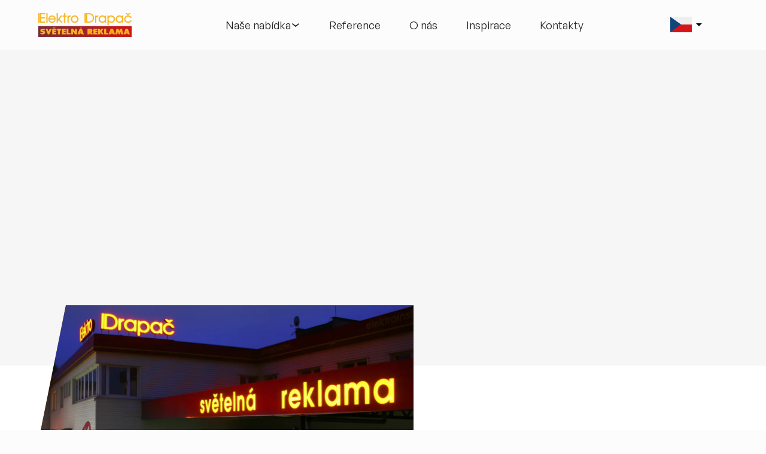

--- FILE ---
content_type: text/html
request_url: https://www.eldr.cz/kontakty
body_size: 22456
content:
<!DOCTYPE html><!-- Last Published: Mon Dec 22 2025 07:21:51 GMT+0000 (Coordinated Universal Time) --><html data-wf-domain="www.eldr.cz" data-wf-page="63a8ed07a014a5a81d08a6a2" data-wf-site="635940ec249b210e8902edd4" lang="cs"><head><meta charset="utf-8"/><title>Kontakty</title><link rel="alternate" hrefLang="x-default" href="https://www.eldr.cz/kontakty"/><link rel="alternate" hrefLang="cs" href="https://www.eldr.cz/kontakty"/><link rel="alternate" hrefLang="en" href="https://www.eldr.cz/en/kontakty"/><link rel="alternate" hrefLang="de" href="https://www.eldr.cz/de/kontakty"/><meta content="Kontakty" property="og:title"/><meta content="https://cdn.prod.website-files.com/635940ec249b210e8902edd4/65e9e62f5b3be4ac12c61741_eldr-open-graph-image.webp" property="og:image"/><meta content="Kontakty" property="twitter:title"/><meta content="https://cdn.prod.website-files.com/635940ec249b210e8902edd4/65e9e62f5b3be4ac12c61741_eldr-open-graph-image.webp" property="twitter:image"/><meta content="width=device-width, initial-scale=1" name="viewport"/><link href="https://cdn.prod.website-files.com/635940ec249b210e8902edd4/css/eldr.webflow.shared.91c3ac46d.min.css" rel="stylesheet" type="text/css"/><script type="text/javascript">!function(o,c){var n=c.documentElement,t=" w-mod-";n.className+=t+"js",("ontouchstart"in o||o.DocumentTouch&&c instanceof DocumentTouch)&&(n.className+=t+"touch")}(window,document);</script><link href="https://cdn.prod.website-files.com/635940ec249b210e8902edd4/640e5d60b98fe509c94dfaf9_eldr-favicon.png" rel="shortcut icon" type="image/x-icon"/><link href="https://cdn.prod.website-files.com/635940ec249b210e8902edd4/640e5d8cddc68fb99b6034df_eldr-webclip.png" rel="apple-touch-icon"/><script src="https://www.google.com/recaptcha/api.js" type="text/javascript"></script><!-- Theme Color -->
<meta name="theme-color" content="#fcfcfc">
<!-- End Theme Color -->

<!-- Google Tag Manager --> 
<script>
(function(w,d,s,l,i){w[l]=w[l]||[];w[l].push({'gtm.start': new Date().getTime(),event:'gtm.js'});var f=d.getElementsByTagName(s)[0], j=d.createElement(s),dl=l!='dataLayer'?'&l='+l:'';j.async=true;j.src= 'https://www.googletagmanager.com/gtm.js?id='+i+dl;f.parentNode.insertBefore(j,f); })(window,document,'script','dataLayer','GTM-W6PR2VX');
</script>
<!-- End Google Tag Manager -->

<!-- [Attributes by Finsweet] -->
<!-- Disable scrolling -->
<script defer src="https://cdn.jsdelivr.net/npm/@finsweet/attributes-scrolldisable@1/scrolldisable.js"></script>
<!-- Powerful Rich Text -->
<script defer src="https://cdn.jsdelivr.net/npm/@finsweet/attributes-richtext@1/richtext.js"></script>
<!-- CMS Filter -->
<script async src="https://cdn.jsdelivr.net/npm/@finsweet/attributes-cmsfilter@1/cmsfilter.js"></script>
<!-- List Nest -->
<script async type="module"
src="https://cdn.jsdelivr.net/npm/@finsweet/attributes@2/attributes.js"
fs-list
></script>
<!-- End [Attributes by Finsweet] -->

<!-- Webkit Studio Code (direct-min) -->
<link rel="stylesheet" href="https://cdn.jsdelivr.net/gh/lukas-webkit-studio/eldr@v1.2.27/style.min.css">
<!-- End Webkit Studio Code --><script type="application/ld+json">
{
  "@context": "http://schema.org",
  "@type": "LocalBusiness",
  "name": "ELEKTRO DRAPAČ s.r.o.",
  "address": {
    "@type": "PostalAddress",
    "streetAddress": "Žďárecká 177",
    "addressLocality": "Velké Poříčí",
    "postalCode": "54932",
    "addressCountry": "Česká republika"
  },
  "telephone": "+420491482500",
  "email": "eldr@eldr.cz",
  "openingHours": "Mo-Fr 06:00-15:00",
  "url": "https://www.eldr.cz/",
  "image": "https://cdn.prod.website-files.com/635940ec249b210e8902edd4/65e9e62f5b3be4ac12c61741_eldr-open-graph-image.webp",
  "logo": "https://assets-global.website-files.com/635940ec249b210e8902edd4/636a570a503a5b8798615b73_elektro-drapac-logo-180.webp",
  "description": "Nabízíme komplexní služby v oblasti signmakingu, a to od samotného návrhu designu přes technické řešení a výrobu až po konečnou montáž. Jsme nejdéle působící firma v České republice v tomto oboru. Světelná reklama je naším hlavním, ovšem ne jediným výrobním produktem. Umíme propagační prvky všeho druhu – různých velikostí i rozmanitých provedení. Zkrátka technologické možnosti naší firmy umožňují kompletní výrobu i „těžkotonážní“ reklamy, jakými jsou obří světelné pylony i reklamy s nosnou ocelovou konstrukcí.",
  "vatID": "CZ25280236",
  "sameAs": [
    "https://www.facebook.com/elektrodrapac/",
    "https://www.youtube.com/@elektrodrapacs.r.o.-svetel5850/",
    "https://www.instagram.com/elektrodrapac/",
    "https://www.linkedin.com/company/elektrodrapac/",
    "https://twitter.com/DrapacElektro"
  ]
}
</script></head><body><div class="w-embed w-iframe"><!-- Google Tag Manager (noscript) -->
<noscript><iframe src="https://www.googletagmanager.com/ns.html?id=GTM-W6PR2VX" height="0" width="0" style="display:none;visibility:hidden"></iframe></noscript> <!-- End Google Tag Manager (noscript) --></div><div fs-cc="banner" class="cookiesconsent"><div class="cookiebanner"><div class="cookies__content"><div><div class="text-block-3">Tento web používá cookies</div><img src="https://cdn.prod.website-files.com/635940ec249b210e8902edd4/64a7c7ee315795109dcf11c9_1047711.webp" loading="lazy" alt="" class="image-18"/></div><p class="cookiebanner__text">Soubory cookies a další technologie nám pomáhají zlepšovat naše služby a analyzovat výkon webu. Souhlasíte s jejich používáním?<br/></p></div><div class="cookies__buttons"><a fs-cc="allow" href="#" class="button--primary--cf cookies w-button">ANO</a><a fs-cc="deny" href="#" class="button--primary--c cookies more w-button">NE</a></div></div></div><div data-animation="default" class="navbar_component w-nav" data-easing2="ease" fs-scrolldisable-element="smart-nav" data-easing="ease" data-collapse="medium" data-w-id="bbed6077-ce65-bdda-117f-76962e8014b6" role="banner" data-duration="400"><div class="navbar_container"><a href="/" class="navbar_logo-link w-nav-brand"><img src="https://cdn.prod.website-files.com/635940ec249b210e8902edd4/636a570a2304e176d79cf28c_elektro-drapac-logo-440.webp" loading="eager" alt="" class="navbar_logo_img"/></a><nav role="navigation" class="navbar_menu w-nav-menu"><div class="navbar_menu-left-wrapper"><div class="navbar_menu-left"><div data-delay="800" data-hover="true" data-w-id="bbed6077-ce65-bdda-117f-76962e8014bc" class="navbar_menu-dropdown w-dropdown"><div class="navbar_dropdown-toggle w-dropdown-toggle"><div>Naše nabídka</div><div class="dropdown-chevron w-embed"><svg viewBox="0 0 24 24" fill="none" xmlns="http://www.w3.org/2000/svg">
<path d="M12.6408 16.2201C12.2721 16.5231 11.7406 16.5233 11.3716 16.2206L3.36423 9.65071C3.05649 9.39427 2.81287 8.80444 3.19754 8.27873C3.56938 7.75302 4.24896 7.7402 4.69774 8.06076L12.0064 13.0101L19.3023 8.06076C19.751 7.7402 20.4306 7.75302 20.8025 8.27873C21.1871 8.80444 20.9435 9.39427 20.6358 9.65071L12.6408 16.2201Z" fill="currentColor"/>
</svg></div></div><nav class="navbar_dropdown-list w-dropdown-list"><div class="navbar_container dropdown"><div class="navbar_dropdown-content"><div class="navbar_dropdown-content-left"><div class="navbar_dropdown-column"><div class="margin-bottom margin-xsmall"><h4 class="navbar_column-headline">Produkty</h4></div><div class="navbar_dropdown-link-list"><div class="navbar_dropdown-link-category"><a href="/produkty/3d-napisy-loga-a-jednotliva-pismena" class="navbar_item-category-link w-inline-block"><div class="navbar_icon-wrapper"><div class="icon-embed-xsmall w-embed"><svg viewBox="0 0 24 24" fill="none" xmlns="http://www.w3.org/2000/svg">
<path fill-rule="evenodd" clip-rule="evenodd" d="M18.7347 11.9397C18.7347 13.9636 17.8251 14.9416 15.9913 14.9481L15.9729 14.9481H14.7913V9.05171H15.9729L15.9913 9.05175C17.7959 9.05836 18.7347 10.0359 18.7347 11.9397ZM15.9913 10.2518C16.679 10.255 17.0042 10.4382 17.1689 10.6099C17.3436 10.7921 17.5347 11.1666 17.5347 11.9397C17.5347 12.7995 17.3382 13.203 17.1641 13.3917C17.0089 13.5599 16.6978 13.7449 15.9913 13.7481V10.2518Z" fill="currentColor"/>
<path fill-rule="evenodd" clip-rule="evenodd" d="M10.8 7.25945C10.5941 6.97617 10.3468 6.71799 10.0606 6.49028C9.13818 5.75642 7.8955 5.3999 6.50557 5.3999C3.82646 5.3999 1.37298 7.18174 1.37298 9.92537V11.1254H3.82692V12.8744H1.19995V14.0744C1.19995 16.9047 3.70193 18.5999 6.50557 18.5999C7.98743 18.5999 9.34116 18.2098 10.3532 17.4189C10.5124 17.2945 10.6615 17.1612 10.8 17.0198V18.5999H16.1353C18.0673 18.5999 19.7511 17.9116 20.9526 16.6903C22.1511 15.472 22.7999 13.7946 22.7999 11.9397C22.7999 10.0937 22.1748 8.43731 20.9711 7.24011C19.7667 6.04213 18.0798 5.3999 16.1353 5.3999H10.8V7.25945ZM7.54377 9.76997C7.54377 10.383 7.14483 10.7452 6.39995 10.8253C6.29514 10.8365 6.18348 10.8422 6.06512 10.8422H5.02692V12.94H6.22242C7.37074 12.94 8.01568 13.3596 8.01568 14.1055C8.01568 14.867 7.48085 15.3021 6.53703 15.3021C5.68123 15.3021 5.13721 14.8767 5.04921 14.14C5.04663 14.1184 5.04444 14.0966 5.04265 14.0744H2.39995C2.39995 14.5049 2.48416 14.9079 2.64127 15.2744C3.19311 16.5619 4.64442 17.3999 6.50557 17.3999C9.06961 17.3999 10.8 16.048 10.8 14.0434C10.8 13.37 10.5347 12.8098 10.0341 12.3774C9.72602 12.1113 9.3288 11.8937 8.84939 11.728C9.28862 11.4719 9.63555 11.1833 9.88266 10.8591C10.1754 10.4751 10.328 10.0412 10.328 9.55242C10.328 7.82753 8.89658 6.5999 6.50557 6.5999C4.78758 6.5999 3.3716 7.45764 2.8205 8.72537C2.66012 9.09432 2.57298 9.498 2.57298 9.92537H5.19995C5.19995 9.82581 5.20748 9.73129 5.22219 9.6422C5.31998 9.04999 5.73502 8.69774 6.364 8.69774C7.11905 8.69774 7.54377 9.08623 7.54377 9.76997ZM12 17.3999H16.1353C19.4141 17.3999 21.6 15.0835 21.6 11.9397C21.6 8.796 19.4879 6.5999 16.1353 6.5999H12V17.3999Z" fill="currentColor"/>
</svg></div></div><div class="navbar_item-headline">3D nápisy, loga a písmena</div></a><div class="navbar_item-product-list"><p class="navbar_item-product-text"><a href="/produkty/3d-napisy-loga-a-jednotliva-pismena#profil-1" class="navbar_dropdown-link-product">Nesvětelné</a> | <a href="/produkty/3d-napisy-loga-a-jednotliva-pismena#profil-9" class="navbar_dropdown-link-product">Plno-plexisklové</a> |  <a href="/produkty/3d-napisy-loga-a-jednotliva-pismena#profil-4" class="navbar_dropdown-link-product">Velkoformátové</a> | <a href="/produkty/3d-napisy-loga-a-jednotliva-pismena#profil-5s" class="navbar_dropdown-link-product">Svítí čelo</a><a href="/produkty/3d-napisy-loga-a-jednotliva-pismena#profil-9" class="navbar_dropdown-link-product">‍</a> | <a href="/produkty/3d-napisy-loga-a-jednotliva-pismena#profil-8" class="navbar_dropdown-link-product">Svítí čelo i boky</a> | <a href="/produkty/3d-napisy-loga-a-jednotliva-pismena#profil-3" class="navbar_dropdown-link-product">Zadní podsvícení</a></p></div></div><div class="navbar_dropdown-link-category"><a href="/produkty/tabule-a-svetelne-panely" class="navbar_item-category-link w-inline-block"><div class="navbar_icon-wrapper"><div class="icon-embed-xsmall w-embed"><svg viewBox="0 0 24 24" fill="none" xmlns="http://www.w3.org/2000/svg">
<g clip-path="url(#clip0_515_1322)">
<path fill-rule="evenodd" clip-rule="evenodd" d="M20.8664 0.310921C20.5708 0.113839 20.2031 0.0578903 19.8622 0.158143L0.861401 5.74661C0.350702 5.89682 0 6.36552 0 6.89785V20.9577C0 21.359 0.200521 21.7336 0.53436 21.9562L3.13357 23.689C3.42919 23.8861 3.79695 23.942 4.13781 23.8418L23.1386 18.2533C23.6493 18.1031 24 17.6344 24 17.1021V3.04218C24 2.64096 23.7995 2.26628 23.4656 2.04372L20.8664 0.310921ZM1.2 20.9577V7.66026L3 8.74141V22.1577L1.2 20.9577ZM4.2 22.5727L22.8 17.1021V3.30689L4.2 8.77975V22.5727ZM21.7737 2.35799L20.2008 1.30938L1.91238 6.68832L3.60386 7.70429L21.7737 2.35799Z" fill="currentColor"/>
<path d="M10.8 10.5693L17.5694 8.57753C17.8247 8.5024 18 8.26807 18 8.00193C18 7.60134 17.6149 7.31325 17.2306 7.42633L10.4613 9.41815C9.95064 9.5684 9.6 10.0371 9.6 10.5693V16.5185C9.6 17.3197 10.3701 17.8958 11.1387 17.6697L17.5694 15.7775C17.8247 15.7024 18 15.4681 18 15.2019C18 14.8013 17.6149 14.5133 17.2306 14.6263L10.8 16.5185V14.1693L16.3694 12.5306C16.6247 12.4555 16.8 12.2212 16.8 11.955C16.8 11.5544 16.4149 11.2663 16.0306 11.3794L10.8 12.9185V10.5693Z" fill="currentColor"/>
</g>
</svg></div></div><div class="navbar_item-headline">Tabule a světelné panely</div></a><div class="navbar_item-product-list"><p class="navbar_item-product-text"><a href="/produkty/tabule-a-svetelne-panely#svetelne-panely" class="navbar_dropdown-link-product">Světelné panely</a> | <a href="/produkty/tabule-a-svetelne-panely#intarzie" class="navbar_dropdown-link-product">Intarzie</a> | <a href="/produkty/tabule-a-svetelne-panely#reklamni-tabule" class="navbar_dropdown-link-product">Reklamní tabule</a> | <a href="/produkty/tabule-a-svetelne-panely#menuboardy" class="navbar_dropdown-link-product">Menuboardy</a></p></div></div><div class="navbar_dropdown-link-category"><a href="/produkty/pylony-a-totemy" class="navbar_item-category-link w-inline-block"><div class="navbar_icon-wrapper"><div class="icon-embed-xsmall w-embed"><svg viewBox="0 0 24 24" fill="none" xmlns="http://www.w3.org/2000/svg">
<g clip-path="url(#clip0_515_1325)">
<path fill-rule="evenodd" clip-rule="evenodd" d="M5.70886 3.07255C5.17466 3.2061 4.7999 3.68608 4.7999 4.23673V22.7998H2.9999C2.66853 22.7998 2.3999 23.0684 2.3999 23.3998C2.3999 23.7312 2.66853 23.9998 2.9999 23.9998H20.9999C21.3313 23.9998 21.5999 23.7312 21.5999 23.3998C21.5999 23.0684 21.3313 22.7998 20.9999 22.7998H19.1999V1.23672C19.1999 0.456039 18.4662 -0.116791 17.7089 0.0725529L5.70886 3.07255ZM17.9999 22.7998V18.5998H16.1999V22.7998H17.9999ZM17.9999 17.3998L17.9999 1.23672L5.9999 4.23672V17.3998H17.9999ZM5.9999 18.5998V22.7998H7.7999V18.5998H5.9999ZM8.9999 18.5998H14.9999V22.7998H8.9999V18.5998Z" fill="currentColor"/>
</g>
</svg></div></div><div class="navbar_item-headline">Pylony a totemy</div></a><div class="navbar_item-product-list"><p class="navbar_item-product-text"><a href="/produkty/pylony-a-totemy#pylony" class="navbar_dropdown-link-product">Pylony</a> | <a href="/produkty/pylony-a-totemy#totemy" class="navbar_dropdown-link-product">Reklamní totemy</a></p></div></div><div class="navbar_dropdown-link-category"><a href="/produkty/vystrce-lekarenske-znaky" class="navbar_item-category-link w-inline-block"><div class="navbar_icon-wrapper"><div class="icon-embed-xsmall w-embed"><svg viewBox="0 0 24 24" fill="none" xmlns="http://www.w3.org/2000/svg">
<path fill-rule="evenodd" clip-rule="evenodd" d="M1.2 2.9999C1.2 2.66853 0.931371 2.3999 0.6 2.3999C0.268629 2.3999 0 2.66853 0 2.9999V20.9999C0 21.3313 0.268629 21.5999 0.6 21.5999C0.931371 21.5999 1.2 21.3313 1.2 20.9999V17.9999H4.8V19.1999C4.8 20.5254 5.87452 21.5999 7.2 21.5999H21.6C22.9255 21.5999 24 20.5254 24 19.1999V4.7999C24 3.47442 22.9255 2.3999 21.6 2.3999H7.2C5.87452 2.3999 4.8 3.47442 4.8 4.7999V5.9999H1.2V2.9999ZM4.8 7.1999H1.2V16.7999H4.8V7.1999ZM7.2 3.5999H21.6C22.2627 3.5999 22.8 4.13716 22.8 4.7999V19.1999C22.8 19.8626 22.2627 20.3999 21.6 20.3999H7.2C6.53726 20.3999 6 19.8626 6 19.1999V4.7999C6 4.13716 6.53726 3.5999 7.2 3.5999Z" fill="currentColor"/>
<path d="M18 7.7999C18 7.46853 17.7314 7.1999 17.4 7.1999H11.8C11.2477 7.1999 10.8 7.64762 10.8 8.1999V15.7999C10.8 16.3522 11.2477 16.7999 11.8 16.7999H17.4C17.7314 16.7999 18 16.5313 18 16.1999C18 15.8685 17.7314 15.5999 17.4 15.5999H12V12.5999H16.2C16.5314 12.5999 16.8 12.3313 16.8 11.9999C16.8 11.6685 16.5314 11.3999 16.2 11.3999H12V8.3999H17.4C17.7314 8.3999 18 8.13127 18 7.7999Z" fill="currentColor"/>
</svg></div></div><div class="navbar_item-headline">Výstrče a lékárenské znaky</div></a><div class="navbar_item-product-list"><p class="navbar_item-product-text"><a href="/produkty/vystrce-lekarenske-znaky#vystrce" class="navbar_dropdown-link-product">Výstrče</a> | <a href="/produkty/vystrce-lekarenske-znaky#lekarenske-znaky" class="navbar_dropdown-link-product">Lékárenské znaky</a></p></div></div><div class="navbar_dropdown-link-category"><a href="/produkty/orientacni-systemy" class="navbar_item-category-link w-inline-block"><div class="navbar_icon-wrapper"><div class="icon-embed-xsmall w-embed"><svg viewBox="0 0 24 24" fill="none" xmlns="http://www.w3.org/2000/svg">
<g clip-path="url(#clip0_515_1333)">
<path fill-rule="evenodd" clip-rule="evenodd" d="M3.6 3.6C3.6 2.93726 4.13726 2.4 4.8 2.4H15.6V1.14541C15.6 0.2472 16.6202 -0.300395 17.4068 0.175654L23.445 3.83025C24.185 4.27815 24.185 5.32185 23.445 5.76975L17.4068 9.42435C16.6202 9.90039 15.6 9.3528 15.6 8.45459V7.2H4.8V12.6C4.8 12.9314 4.53137 13.2 4.2 13.2C3.86863 13.2 3.6 12.9314 3.6 12.6V3.6ZM4.8 3.6H16.8V1.21108L22.7297 4.8L16.8 8.38892V6H4.8V3.6Z" fill="currentColor"/>
<path fill-rule="evenodd" clip-rule="evenodd" d="M19.8 10.8C19.4686 10.8 19.2 11.0686 19.2 11.4V16.8H8.4V15.5454C8.4 14.6472 7.37976 14.0996 6.59322 14.5757L0.555024 18.2302C-0.185009 18.6782 -0.185008 19.7218 0.555026 20.1698L6.59322 23.8243C7.37976 24.3004 8.4 23.7528 8.4 22.8546V21.6H19.2C19.8627 21.6 20.4 21.0627 20.4 20.4V11.4C20.4 11.0686 20.1314 10.8 19.8 10.8ZM19.2 18H7.2V15.6111L1.27031 19.2L7.2 22.7889V20.4H19.2V18Z" fill="currentColor"/>
</g>
</svg></div></div><div class="navbar_item-headline">Orientační systémy</div></a></div><div class="navbar_dropdown-link-category"><a href="/produkty/zamecnicke-konstrukce-na-miru-opracovani-plexiskla" class="navbar_item-category-link w-inline-block"><div class="navbar_icon-wrapper"><div class="icon-embed-xsmall w-embed"><svg viewBox="0 0 24 24" fill="none" xmlns="http://www.w3.org/2000/svg">
<path fill-rule="evenodd" clip-rule="evenodd" d="M20.4001 15.6002V2.4002C20.4001 1.73745 19.8628 1.2002 19.2001 1.2002H9.6001C8.93736 1.2002 8.4001 1.73745 8.4001 2.4002C8.4001 8.678 8.4001 15.7276 8.4001 20.4002C8.4001 21.0629 8.93736 21.6002 9.6001 21.6002H10.3402C10.3405 22.2297 10.8463 22.8002 11.5417 22.8002H22.0585C22.9505 22.8002 23.5307 21.8614 23.1318 21.0635L20.4001 15.6002ZM19.2001 2.4002H9.6001V20.4002H10.8001L15.7268 10.5468C16.169 9.66234 17.4312 9.66234 17.8734 10.5468L19.2001 13.2002V2.4002ZM22.0585 21.6002L16.8001 11.0835L11.5417 21.6002L22.0585 21.6002Z" fill="currentColor"/>
<path fill-rule="evenodd" clip-rule="evenodd" d="M7.80023 1.80179C7.80052 1.69704 7.77343 1.59167 7.71789 1.49688C7.58702 1.27356 7.32769 1.15934 7.07459 1.21353L1.07459 2.49831C0.788722 2.55952 0.594385 2.81497 0.600226 3.09679V21.0002C0.600226 21.3316 0.868855 21.6002 1.20023 21.6002C1.5316 21.6002 1.80023 21.3316 1.80023 21.0002V20.4808L6.60023 19.5716V21.0002C6.60023 21.3316 6.86886 21.6002 7.20023 21.6002C7.5316 21.6002 7.80023 21.3316 7.80023 21.0002V18.8592C7.80037 18.8517 7.80037 18.8442 7.80023 18.8368V1.80179ZM6.60023 6.98556V3.39039L2.80408 7.7046L6.60023 6.98556ZM6.60023 9.07274L2.80408 13.387L6.60023 12.6679V9.07274ZM6.60023 14.7551L2.80408 19.0693L6.60023 18.3503V14.7551ZM5.59637 14.0794L1.80023 18.3936V14.7984L5.59637 14.0794ZM5.59637 8.39704L1.80023 12.7112V9.11608L5.59637 8.39704ZM5.55021 2.76715L1.80023 7.02889V3.57013L5.55021 2.76715Z" fill="currentColor"/>
</svg></div></div><div class="navbar_item-headline">Zámečnické konstrukce na míru, opracování plexiskla</div></a><div class="navbar_item-product-list"><p class="navbar_item-product-text"><a href="/produkty/zamecnicke-konstrukce-na-miru-opracovani-plexiskla#zamecnicke-konstrukce" class="navbar_dropdown-link-product">Zámečnické konstrukce</a> | <a href="/produkty/zamecnicke-konstrukce-na-miru-opracovani-plexiskla#opracovani-a-prodej-plexiskla" class="navbar_dropdown-link-product">Opracování plexiskla a polykarbonátu</a></p></div></div></div></div><div class="navbar_dropdown-column"><div class="margin-bottom margin-xsmall"><div class="navbar_column-headline-block hide-mobile-landscape"></div></div><div class="navbar_dropdown-link-list"><div class="navbar_dropdown-link-category"><a href="/produkty/velkoformatovy-tisk" class="navbar_item-category-link w-inline-block"><div class="navbar_icon-wrapper"><div class="icon-embed-xsmall w-embed"><svg viewBox="0 0 24 24" fill="none" xmlns="http://www.w3.org/2000/svg">
<path fill-rule="evenodd" clip-rule="evenodd" d="M11.6485 22.4487C11.8735 22.6738 12.1787 22.8002 12.497 22.8002H21.5999C22.2627 22.8002 22.7999 22.2629 22.7999 21.6002V2.4002C22.7999 1.73745 22.2627 1.2002 21.5999 1.2002H2.39995C1.73721 1.2002 1.19995 1.73745 1.19995 2.4002V11.5031C1.19995 11.8214 1.32638 12.1266 1.55142 12.3517L11.6485 22.4487ZM2.39995 10.8002H10.2C11.8568 10.8002 13.2 12.1433 13.2 13.8002V21.6002H21.5999V2.4002H2.39995V10.8002ZM2.89701 12.0002L12 21.1031V13.8002C12 12.8061 11.1941 12.0002 10.2 12.0002H2.89701Z" fill="currentColor"/>
</svg></div></div><div class="navbar_item-headline">Velkoformátový digitální tisk, řezaná grafika, polepy</div></a><div class="navbar_item-product-list"><p class="navbar_item-product-text"><a href="/produkty/velkoformatovy-tisk#uvod" class="navbar_dropdown-link-product">Velkoformátový digitální tisk</a> | <a href="/produkty/velkoformatovy-tisk#rezana-grafika" class="navbar_dropdown-link-product">Řezaná grafika</a> | <a href="/produkty/velkoformatovy-tisk#dalsi-druhy-polepu" class="navbar_dropdown-link-product">Polepy</a></p></div></div><div class="navbar_dropdown-link-category"><a href="/produkty/architektonicke-prvky-vstupni-portaly-vlajky" class="navbar_item-category-link w-inline-block"><div class="navbar_icon-wrapper"><div class="icon-embed-xsmall w-embed"><svg viewBox="0 0 24 24" fill="none" xmlns="http://www.w3.org/2000/svg">
<path fill-rule="evenodd" clip-rule="evenodd" d="M12 0L22.3972 9.24199C22.6534 9.46971 22.7999 9.79611 22.7999 10.1389V24H1.19995V10.1389C1.19995 9.79611 1.34653 9.46971 1.60271 9.24199L12 0ZM21.6 10.1389L12 1.60555L2.39995 10.1389V22.8H5.99995V14.4C5.99995 13.7373 6.53721 13.2 7.19995 13.2H16.8C17.4627 13.2 18 13.7373 18 14.4V22.8H21.6V10.1389ZM16.8 22.8V14.4H12.6V22.8H16.8ZM11.4 14.4H7.19995V22.8H11.4V14.4Z" fill="currentColor"/>
<path fill-rule="evenodd" clip-rule="evenodd" d="M13.2 7.2H10.8V9.6H13.2V7.2ZM10.8 6C10.1372 6 9.59995 6.53726 9.59995 7.2V9.6C9.59995 10.2627 10.1372 10.8 10.8 10.8H13.2C13.8627 10.8 14.4 10.2627 14.4 9.6V7.2C14.4 6.53726 13.8627 6 13.2 6H10.8Z" fill="currentColor"/>
</svg></div></div><div class="navbar_item-headline">Vstupní portály a architektonické prvky</div></a><div class="navbar_item-product-list"><p class="navbar_item-product-text"><a href="/produkty/architektonicke-prvky-vstupni-portaly-vlajky#vstupni-portaly" class="navbar_dropdown-link-product">Vstupní portály</a> | <a href="/produkty/architektonicke-prvky-vstupni-portaly-vlajky#architektonicke-prvky" class="navbar_dropdown-link-product">Architektonické světelné prvky</a> | <a href="/produkty/architektonicke-prvky-vstupni-portaly-vlajky#vlajky" class="navbar_dropdown-link-product">Reklamní vlajky</a></p></div></div><div class="navbar_dropdown-link-category"><a href="/produkty/designova-a-interierova-svitidla-specialni-projekty" class="navbar_item-category-link w-inline-block"><div class="navbar_icon-wrapper"><div class="icon-embed-xsmall w-embed"><svg viewBox="0 0 24 24" fill="none" xmlns="http://www.w3.org/2000/svg">
<path fill-rule="evenodd" clip-rule="evenodd" d="M8.11529 5.51722C7.86726 5.42077 7.58853 5.36583 7.30337 5.42328C7.00415 5.48356 6.77103 5.65268 6.60186 5.87086C6.29911 6.26132 6.16996 6.85103 6.09663 7.4733C5.97138 8.53617 5.97549 10.104 5.98069 12.0826C5.98178 12.4977 5.98292 12.931 5.98292 13.3815L5.98292 13.4212C5.9829 14.0803 5.98287 14.7804 6.03423 15.4362C5.68627 16.0427 5.34564 16.481 5.01144 16.7849C4.42551 17.3177 3.8506 17.4484 3.18982 17.3214C2.7061 17.2283 2.34201 16.8919 2.09831 16.3327C3.40339 15.6646 4.20175 14.6457 4.5222 13.6579C4.70096 13.1069 4.73821 12.5394 4.59678 12.0453C4.45217 11.5401 4.11038 11.0969 3.55844 10.9129C3.12557 10.7686 2.69888 10.7896 2.31324 10.9583C1.94035 11.1213 1.64451 11.4049 1.41684 11.7258C0.966334 12.3609 0.705193 13.2492 0.626149 14.133C0.566786 14.7968 0.605991 15.503 0.773547 16.1533L0.777652 16.1691C0.833784 16.384 0.903995 16.5927 0.989363 16.7916C1.33886 17.6059 1.97217 18.3092 2.9632 18.4998C3.99073 18.6974 4.94988 18.4629 5.8188 17.6727C6.00266 17.5055 6.18154 17.3143 6.35619 17.0987C6.59194 17.7248 7.00174 18.2786 7.73299 18.4875C8.17693 18.6143 8.60341 18.5111 8.94768 18.3474C9.29208 18.1836 9.60503 17.9364 9.86589 17.6857C9.98746 17.5689 10.1043 17.4448 10.2136 17.3188C10.2976 17.4703 10.3933 17.6077 10.5007 17.7304C10.9135 18.2022 11.45 18.401 11.9887 18.401C12.6117 18.401 13.2328 18.1402 13.7399 17.7581C13.8536 17.9627 14.0127 18.1501 14.2322 18.2883C14.4788 18.4434 14.7606 18.5106 15.0568 18.5106C15.5116 18.5106 15.9668 18.2782 16.3501 17.9411C16.7456 17.5933 17.117 17.0908 17.4113 16.4415C17.8804 15.4063 18.1612 13.9825 18.0283 12.1485L19.5427 12.2999C19.5042 12.4292 19.4643 12.5611 19.4236 12.6959C19.3548 12.9238 19.2835 13.1599 19.212 13.4052C19.0266 14.0413 18.8475 14.7156 18.7525 15.35C18.6591 15.9738 18.6357 16.6265 18.8179 17.1907C19.0139 17.7975 19.4412 18.2744 20.144 18.4852C21.2487 18.8167 22.1029 18.1132 22.5913 17.4416C22.847 17.0901 23.0451 16.6975 23.1804 16.3307C23.3126 15.9723 23.4001 15.5968 23.4001 15.2807C23.4001 14.9494 23.1314 14.6807 22.8001 14.6807C22.4687 14.6807 22.2001 14.9494 22.2001 15.2807C22.2001 15.403 22.1597 15.6302 22.0545 15.9155C21.9524 16.1924 21.8035 16.4847 21.6209 16.7358C21.2327 17.2696 20.8451 17.4427 20.4888 17.3359C20.1897 17.2461 20.0431 17.0797 19.9599 16.822C19.8629 16.5217 19.8552 16.0889 19.9392 15.5277C20.0217 14.9771 20.1816 14.367 20.3641 13.741C20.428 13.5218 20.4958 13.2969 20.5634 13.073C20.6829 12.6767 20.8016 12.2832 20.8961 11.9289C20.9414 11.7589 20.9099 11.5776 20.8098 11.4329C20.7097 11.2883 20.5511 11.1948 20.3761 11.1773L17.8862 10.9283C17.8715 10.8356 17.8558 10.7419 17.8391 10.6474C17.7815 10.321 17.4703 10.1032 17.144 10.1608C16.8177 10.2184 16.5998 10.5296 16.6574 10.8559C17.0796 13.2485 16.7874 14.9109 16.3182 15.9462C16.0828 16.4657 15.806 16.8216 15.5577 17.04C15.2973 17.269 15.1133 17.3106 15.0568 17.3106C14.9439 17.3106 14.8932 17.2864 14.8713 17.2726C14.8489 17.2585 14.8146 17.2287 14.7765 17.1517C14.6881 16.9727 14.6341 16.6535 14.6341 16.1574V11.3427C14.6341 11.3387 14.6341 11.3346 14.6341 11.3306V6.51472C14.6341 6.18335 14.3654 5.91472 14.0341 5.91472C13.7027 5.91472 13.4341 6.18335 13.4341 6.51472V10.8105C12.7168 10.9467 11.8721 11.2662 11.1677 11.8765C10.2392 12.6811 9.60993 13.9456 9.78425 15.7759C9.78679 15.8026 9.78949 15.8291 9.79235 15.8555C9.69081 16.0466 9.41021 16.4593 9.03439 16.8205C8.82651 17.0203 8.61898 17.1749 8.43224 17.2637C8.24537 17.3526 8.13007 17.3529 8.06265 17.3337C7.7492 17.2441 7.49029 16.9352 7.33584 16.1556C7.30666 16.0083 7.28305 15.853 7.26395 15.6907C7.53992 15.1697 7.80753 14.5748 8.07051 13.9034C8.77301 12.2975 9.25194 10.4788 9.36495 8.96526C9.42135 8.20992 9.38971 7.49231 9.22406 6.903C9.06013 6.31981 8.73075 5.75657 8.11529 5.51722ZM13.4341 12.0385C12.9407 12.162 12.3997 12.3968 11.9536 12.7834C11.3306 13.3232 10.8397 14.2015 10.9788 15.6622C11.0449 16.3554 11.2276 16.7387 11.4038 16.9402C11.5662 17.1258 11.7603 17.201 11.9887 17.201C12.464 17.201 13.0662 16.8623 13.4377 16.3957C13.4351 16.3159 13.4341 16.2363 13.4341 16.1574V12.0385ZM8.16828 8.87591C8.07819 10.0825 7.72183 11.5484 7.18259 12.9139C7.18219 12.617 7.18149 12.3301 7.18082 12.0531L7.18081 12.0495C7.17598 10.0705 7.17238 8.59809 7.28838 7.61374C7.36116 6.99619 7.46942 6.71032 7.55018 6.60617L7.55449 6.60075C7.57496 6.60283 7.61513 6.61026 7.68036 6.63563C7.79538 6.68036 7.95412 6.81964 8.06883 7.22773C8.18182 7.6297 8.21934 8.19214 8.16828 8.87591ZM3.38076 13.2876C3.18378 13.8948 2.69006 14.5959 1.81576 15.1183C1.79307 14.8318 1.79498 14.5352 1.82138 14.2399C1.88854 13.4889 2.10675 12.8273 2.3956 12.4201C2.53761 12.2199 2.67645 12.1092 2.7941 12.0577C2.89901 12.0118 3.01872 11.9979 3.17897 12.0514C3.28449 12.0865 3.38515 12.173 3.44311 12.3755C3.50423 12.589 3.50415 12.9073 3.38076 13.2876Z" fill="currentColor"/>
</svg></div></div><div class="navbar_item-headline">Designová svítidla</div></a><div class="navbar_item-product-list"><p class="navbar_item-product-text"><a href="/produkty/designova-a-interierova-svitidla-specialni-projekty#designova-svitidla" class="navbar_dropdown-link-product">Designová</a> | <a href="/produkty/designova-a-interierova-svitidla-specialni-projekty#zarovkove-svetelne-napisy" class="navbar_dropdown-link-product">Žárovková</a> | <a href="/produkty/designova-a-interierova-svitidla-specialni-projekty#neonove-napisy" class="navbar_dropdown-link-product">Neonová</a> | <a href="/produkty/designova-a-interierova-svitidla-specialni-projekty#mechove-steny" class="navbar_dropdown-link-product">Mechové stěny</a> | <a href="/produkty/designova-a-interierova-svitidla-specialni-projekty#reklama-z-cortenoveho-plechu" class="navbar_dropdown-link-product">Z corten plechu</a> | <a href="/produkty/designova-a-interierova-svitidla-specialni-projekty#svetelna-cisla-domu" class="navbar_dropdown-link-product">Čísla domů</a> | <a href="/produkty/designova-a-interierova-svitidla-specialni-projekty#stojaci-lampy" class="navbar_dropdown-link-product">Lampy</a></p></div></div><div class="navbar_dropdown-link-category"><a href="/produkty/prvky-podpory-prodeje-led-technologie" class="navbar_item-category-link w-inline-block"><div class="navbar_icon-wrapper"><div class="icon-embed-xsmall w-embed"><svg viewBox="0 0 24 24" fill="none" xmlns="http://www.w3.org/2000/svg">
<path fill-rule="evenodd" clip-rule="evenodd" d="M8.39995 0C7.73721 0 7.19995 0.537259 7.19995 1.2V6H2.39995C1.73721 6 1.19995 6.53726 1.19995 7.2V24H22.7999V4.8C22.7999 4.13726 22.2627 3.6 21.6 3.6H16.8V1.2C16.8 0.537258 16.2627 0 15.6 0H8.39995ZM15.6 1.2H8.39995V22.8H15.6V1.2ZM16.8 4.8V22.8H21.6V4.8H16.8ZM2.39995 7.2H7.19995V22.8H2.39995V7.2Z" fill="currentColor"/>
<path fill-rule="evenodd" clip-rule="evenodd" d="M5.39995 11.4C5.39995 11.0686 5.66858 10.8 5.99995 10.8H20.4C20.7313 10.8 21 11.0686 21 11.4C21 11.7314 20.7313 12 20.4 12H5.99995C5.66858 12 5.39995 11.7314 5.39995 11.4Z" fill="currentColor"/>
<path fill-rule="evenodd" clip-rule="evenodd" d="M4.19995 15C4.19995 14.6686 4.46858 14.4 4.79995 14.4H19.1999C19.5313 14.4 19.7999 14.6686 19.7999 15C19.7999 15.3314 19.5313 15.6 19.1999 15.6H4.79995C4.46858 15.6 4.19995 15.3314 4.19995 15Z" fill="currentColor"/>
<path fill-rule="evenodd" clip-rule="evenodd" d="M2.99995 18.6C2.99995 18.2686 3.26858 18 3.59995 18H18C18.3313 18 18.6 18.2686 18.6 18.6C18.6 18.9314 18.3313 19.2 18 19.2H3.59995C3.26858 19.2 2.99995 18.9314 2.99995 18.6Z" fill="currentColor"/>
</svg></div></div><div class="navbar_item-headline">Podpora prodeje a LED technologie</div></a><div class="navbar_item-product-list"><p class="navbar_item-product-text"><a href="/produkty/prvky-podpory-prodeje-led-technologie#prvky-podpory-prodeje" class="navbar_dropdown-link-product">Prvky podpory prodeje</a> | <a href="/produkty/prvky-podpory-prodeje-led-technologie#led-displaye" class="navbar_dropdown-link-product">LED displaye</a> | <a href="/produkty/prvky-podpory-prodeje-led-technologie#led-obrazovky" class="navbar_dropdown-link-product">LED obrazovky</a></p></div></div></div></div><div class="navbar_dropdown-column last"><div class="margin-bottom margin-xsmall"><h4 class="navbar_column-headline">Služby</h4></div><div class="navbar_dropdown-link-list"><div class="navbar_dropdown-link-category"><a href="/servisni-sluzby-a-pronajem-plosin" class="navbar_item-category-link w-inline-block"><div class="navbar_icon-wrapper"><div class="icon-embed-xsmall w-embed"><svg viewBox="0 0 24 24" fill="none" xmlns="http://www.w3.org/2000/svg">
<path d="M21.5713 6.50858C21.4737 7.28484 21.1268 8.03575 20.5308 8.6318C19.5349 9.62765 18.1068 9.92784 16.8504 9.53237L15.4052 10.9776L16.2537 11.8261L17.2321 10.8478C18.6983 11.0659 20.2482 10.6114 21.3793 9.48033C22.3907 8.46889 22.8619 7.1199 22.7934 5.79829C22.7546 5.05003 22.2527 4.49522 21.6264 4.31195C21.0356 4.13904 20.3833 4.30247 19.928 4.75772L19.0409 5.64481H18.3553V4.9592L19.2424 4.07211C19.6977 3.61686 19.8611 2.96449 19.6882 2.37367C19.5049 1.74745 18.9501 1.24551 18.2018 1.20672C16.8802 1.1382 15.5312 1.60939 14.5198 2.62083C13.3887 3.75193 12.9342 5.30178 13.1524 6.76804L11.091 8.82939L11.9395 9.67791L14.4678 7.1497C14.0723 5.89328 14.3725 4.46521 15.3683 3.46936C15.9644 2.8733 16.7153 2.52647 17.4915 2.42886L17.4982 2.42803C17.5282 2.42431 17.5582 2.42097 17.5883 2.41799C17.7715 2.39988 17.9559 2.39558 18.1397 2.40511C18.5608 2.42694 18.692 2.92545 18.3939 3.22358L17.3198 4.29765C17.2145 4.40297 17.1553 4.54582 17.1553 4.69476V6.28321C17.1553 6.59337 17.4068 6.8448 17.7169 6.84481H19.3054C19.4543 6.8448 19.5972 6.78564 19.7025 6.68032L20.7765 5.60625C21.0747 5.30812 21.5732 5.43937 21.595 5.86042C21.6045 6.04421 21.6002 6.22857 21.5821 6.41183C21.5792 6.44189 21.5758 6.47193 21.5721 6.50192L21.5713 6.50858Z" fill="currentColor"/>
<path d="M7.14946 14.468L9.59359 12.0239L8.74506 11.1753L6.76779 13.1526C5.30154 12.9345 3.75168 13.3889 2.62059 14.52C1.60914 15.5315 1.13796 16.8805 1.20647 18.2021C1.24527 18.9503 1.74721 19.5051 2.37343 19.6884C2.96425 19.8613 3.61661 19.6979 4.07186 19.2426L4.95895 18.3556H5.64456L5.64456 19.0412L4.75747 19.9283C4.30222 20.3835 4.1388 21.0359 4.31171 21.6267C4.49498 22.2529 5.04979 22.7549 5.79805 22.7936C7.11966 22.8622 8.46864 22.391 9.48009 21.3795C10.6112 20.2484 11.0656 18.6986 10.8475 17.2323L11.8626 16.2172L11.0141 15.3687L9.53212 16.8507C9.92759 18.1071 9.6274 19.5352 8.63156 20.531C8.0355 21.1271 7.2846 21.4739 6.50833 21.5715L6.50168 21.5723C6.47169 21.5761 6.44165 21.5794 6.41159 21.5824C6.22833 21.6005 6.04396 21.6048 5.86018 21.5953C5.43913 21.5734 5.30787 21.0749 5.606 20.7768L6.68007 19.7027C6.78539 19.5974 6.84456 19.4545 6.84456 19.3056L6.84456 17.7172C6.84456 17.407 6.59312 17.1556 6.28296 17.1556H4.69452C4.54557 17.1556 4.40272 17.2147 4.29741 17.32L3.22333 18.3941C2.92521 18.6923 2.42669 18.561 2.40487 18.1399C2.39534 17.9562 2.39963 17.7718 2.41775 17.5885C2.42072 17.5585 2.42407 17.5284 2.42778 17.4984L2.42861 17.4918C2.52622 16.7155 2.87306 15.9646 3.46911 15.3686C4.46496 14.3727 5.89303 14.0725 7.14946 14.468Z" fill="currentColor"/>
<path fill-rule="evenodd" clip-rule="evenodd" d="M12.0319 11.1819L5.18218 4.19235C5.10933 4.11801 5.0593 4.02425 5.03806 3.92224L4.74304 2.50554C4.70712 2.33302 4.59006 2.18863 4.42896 2.11812L2.43567 1.24566C2.23104 1.15609 1.99257 1.20133 1.83473 1.35968L1.35879 1.83713C1.19934 1.99709 1.15521 2.23926 1.24795 2.44541L2.13888 4.42586C2.20892 4.58155 2.34782 4.69523 2.51398 4.73286L3.91615 5.05041C4.01542 5.07289 4.10638 5.1229 4.17865 5.19474L11.1208 12.0953L10.1256 13.0931C10.0197 13.1993 10.0197 13.3715 10.1256 13.4778C12.2546 15.6133 14.3842 17.7482 16.5137 19.8831L18.9778 22.3535C19.2895 22.6501 19.7059 22.8106 20.1355 22.7997C20.5651 22.7887 20.9729 22.6073 21.2692 22.2953L22.2964 21.2654C22.6076 20.9683 22.7885 20.5595 22.7994 20.1288C22.8103 19.6981 22.6503 19.2806 22.3544 18.9681L13.5023 10.0924C13.3963 9.98617 13.2246 9.98617 13.1186 10.0924L12.0319 11.1819ZM21.4902 19.8009L13.3104 11.5993L11.6285 13.2856C13.5417 15.2044 15.4553 17.1228 17.369 19.0413L19.8128 21.4914C19.8931 21.5641 19.9978 21.6028 20.105 21.6C20.2158 21.5972 20.3216 21.5505 20.399 21.469L20.4091 21.4583L21.4571 20.4076L21.4678 20.3974C21.5491 20.3198 21.5969 20.2124 21.5998 20.0985C21.6026 19.9882 21.5629 19.8817 21.4902 19.8009Z" fill="currentColor"/>
</svg></div></div><div class="navbar_item-headline">Servis reklam</div></a><div class="navbar_item-product-list"><p class="navbar_item-product-text">Pravidelný servis a údržba</p></div></div><div class="navbar_dropdown-link-category"><a href="/servisni-sluzby-a-pronajem-plosin#pronajem-plosin" class="navbar_item-category-link w-inline-block"><div class="navbar_icon-wrapper"><div class="icon-embed-xsmall w-embed"><svg viewBox="0 0 24 24" fill="none" xmlns="http://www.w3.org/2000/svg">
<g clip-path="url(#clip0_612_1025)">
<path fill-rule="evenodd" clip-rule="evenodd" d="M4.8 1.2H8.4V7.2H4.8V1.2ZM9.6 7.2V1.2H12V7.2H9.6ZM3.6 1.2H1.2L1.2 7.2H3.6V1.2ZM0 1.2C0 0.537258 0.537258 0 1.2 0H12C12.6627 0 13.2 0.537258 13.2 1.2V7.2C13.2 7.42178 13.1398 7.62951 13.0349 7.80775L20.6228 10.8429C20.8297 10.9257 20.9737 11.1162 20.9968 11.3379C21.0199 11.5595 20.9182 11.7756 20.7328 11.8992L16.8199 14.5078L6.43662 8.4H1.2C0.537258 8.4 0 7.86274 0 7.2V1.2ZM8.80339 8.4L16.7801 13.0922L19.1181 11.5335L11.2845 8.4H8.80339ZM4.2 22.8C3.86863 22.8 3.6 23.0686 3.6 23.4C3.6 23.7314 3.86863 24 4.2 24H19.8C20.1314 24 20.4 23.7314 20.4 23.4C20.4 23.0686 20.1314 22.8 19.8 22.8H14.1391L23.8127 13.6356C23.9657 13.4906 24.0314 13.2759 23.9858 13.0701C23.9401 12.8642 23.7898 12.6975 23.5897 12.6308L21.7897 12.0308C21.6055 11.9694 21.4028 12.001 21.246 12.1156L6.6252 22.8H4.2ZM8.65904 22.8H12.3943L22.2608 13.4527L21.704 13.2671L8.65904 22.8Z" fill="currentColor"/>
</g>
</svg></div></div><div class="navbar_item-headline">Pronájem plošin</div></a><div class="navbar_item-product-list"><p class="navbar_item-product-text">Široký rozsah využití, včetně dopravy, zaškolení a obsluhy</p></div></div></div></div></div><div class="navbar6_dropdown-content-right background-color-whatever-the-frick"><div class="navbar6_dropdown-content-wrapper z-index-1"><h4 class="navbar_column-headline cta">Nevíte, kde začít?</h4><div class="navbar_item-headline">Rádi vám pomůžeme s výběrem</div><a href="/kontakty#formular" class="button is-tertiary w-button">Napište nám</a><div><p class="navbar_cta_text">Nebo nám zavolejte:</p><a href="tel:+420491482500" class="button is-link is-icon navbar_cta_text w-inline-block"><div>+420 491 482 500</div><div class="icon-1x1-xxsmall w-embed"><svg viewBox="0 0 32 32" fill="none" xmlns="http://www.w3.org/2000/svg">
<path d="M27.559 22.7999L22.0826 17.8206C21.8236 17.5853 21.4835 17.4599 21.1339 17.4706C20.7841 17.4814 20.4524 17.6277 20.2086 17.8786L16.9847 21.1941C16.2087 21.0459 14.6486 20.5595 13.0427 18.9577C11.4369 17.3505 10.9505 15.7864 10.8064 15.0158L14.1192 11.7905C14.3703 11.5468 14.5168 11.215 14.5275 10.8653C14.5384 10.5155 14.4128 10.1753 14.1771 9.91654L9.19915 4.44147C8.96344 4.18194 8.63585 4.02452 8.28594 4.00263C7.93603 3.98075 7.59137 4.09612 7.32518 4.32426L4.40173 6.83142C4.16881 7.06519 4.02979 7.37632 4.01104 7.70576C3.99083 8.04257 3.60552 16.0208 9.79192 22.2099C15.1889 27.6054 21.9492 28.0002 23.811 28.0002C24.0832 28.0002 24.2502 27.9921 24.2947 27.9894C24.6241 27.9709 24.935 27.8314 25.1677 27.5974L27.6735 24.6726C27.9025 24.4072 28.0188 24.0628 27.9974 23.7129C27.9759 23.3631 27.8186 23.0354 27.559 22.7999Z" fill="currentColor"/>
</svg></div></a></div><p class="navbar_cta_text">Naši specialisté jsou vám k dispozici každý pracovní den od 6:00 do 15:00.</p></div><div class="navbar6_dropdown-background-layer background-color-whatever"></div></div></div></div></nav></div><a href="/reference" class="navbar_link desktop w-nav-link">Reference</a><a href="/o-nas" class="navbar_link desktop w-nav-link">O nás</a><a href="/inspirace" class="navbar_link desktop inspirace w-nav-link">Inspirace</a><a href="/kontakty" aria-current="page" class="navbar_link desktop w-nav-link w--current">Kontakty</a></div></div><div class="navbar_menu-right"><div class="locales-wrapper w-locales-list"><div data-hover="false" data-delay="0" class="dropdown-2 w-dropdown"><div class="dropdown-toggle w-dropdown-toggle"><img src="https://cdn.prod.website-files.com/635940ec249b210e8902edd4/6613177069be1c5f5fd338e2_locale-flag-cs.png" loading="lazy" alt="CS" class="locales--icon--flag"/><img src="https://cdn.prod.website-files.com/635940ec249b210e8902edd4/66131e964d3cdc361c26cab7_locale-arrow.webp" loading="lazy" alt="" class="locales--icon--arrow"/></div><nav class="dropdown-list w-dropdown-list"><div role="list" class="locales-list w-locales-items"><div role="listitem" class="locale w-locales-item"><a hreflang="cs" href="/kontakty" aria-current="page" class="locales--link w-inline-block w--current"><img src="https://cdn.prod.website-files.com/635940ec249b210e8902edd4/6613177069be1c5f5fd338e2_locale-flag-cs.png" loading="lazy" alt="CS" class="locales--icon--flag"/></a></div><div role="listitem" class="locale w-locales-item"><a hreflang="en" href="/en/kontakty" class="locales--link w-inline-block"><img src="https://cdn.prod.website-files.com/635940ec249b210e8902edd4/66131777ff3fd2e80be50022_locale-flag-uk.png" loading="lazy" alt="EN" class="locales--icon--flag"/></a></div><div role="listitem" class="locale w-locales-item"><a hreflang="de" href="/de/kontakty" class="locales--link w-inline-block"><img src="https://cdn.prod.website-files.com/635940ec249b210e8902edd4/6613177eff3fd2e80be5054b_locale-flag-de.png" loading="lazy" alt="DE" class="locales--icon--flag"/></a></div></div></nav></div></div><div class="navbar__link locales w-locales-list"><div role="list" class="locales-list-2 w-locales-items"><div role="listitem" class="locale w-locales-item"><a hreflang="cs" href="/kontakty" aria-current="page" class="locales--icon--flag mobile w-inline-block w--current"><img src="https://cdn.prod.website-files.com/635940ec249b210e8902edd4/6613177069be1c5f5fd338e2_locale-flag-cs.png" loading="lazy" alt="CS" class="image-23"/></a></div><div role="listitem" class="locale w-locales-item"><a hreflang="en" href="/en/kontakty" class="locales--icon--flag mobile w-inline-block"><img src="https://cdn.prod.website-files.com/635940ec249b210e8902edd4/66131777ff3fd2e80be50022_locale-flag-uk.png" loading="lazy" alt="EN" class="image-23"/></a></div><div role="listitem" class="locale w-locales-item"><a hreflang="de" href="/de/kontakty" class="locales--icon--flag mobile w-inline-block"><img src="https://cdn.prod.website-files.com/635940ec249b210e8902edd4/6613177eff3fd2e80be5054b_locale-flag-de.png" loading="lazy" alt="DE" class="image-23"/></a></div></div></div></div></nav><div class="navbar_menu-button w-nav-button"><div data-w-id="bbed6077-ce65-bdda-117f-76962e8015be" class="menu-icon"><div class="menu-icon_line-top"></div><div class="menu-icon_line-middle"><div class="menu-icon_line-middle-inner"></div></div><div class="menu-icon_line-bottom"></div></div></div></div><div class="navbar__background"></div></div><div id="header" class="sectionhero--contacts"><div class="contain"><h1 data-w-id="2831d7f7-eec3-dd3e-4add-490ce69a3c6b" style="opacity:0" class="sectionhero--contacts__heading-1">Spojte se s námi</h1><div data-w-id="0f6c335f-7600-c0c5-cae2-6df22a9efb28" style="opacity:0" class="sectionhero--contacts__text">Napište nebo zavolejte</div><div data-w-id="b90ab543-4124-d4cf-7788-3f35e89a2da7" style="opacity:0" class="sectionhero--contacts__text-2">Po - Pá 6:00 - 15:00</div><div class="sectionhero--contacts__wrapper__contact-info"><a data-w-id="95253869-2524-f741-b466-8b57d1e14f24" style="opacity:0" href="mailto:eldr@eldr.cz?subject=M%C3%A1m%20z%C3%A1jem%20o%20va%C5%A1e%20slu%C5%BEby" class="sectionhero--contacts__contact-info__link w-inline-block"><img src="https://cdn.prod.website-files.com/635940ec249b210e8902edd4/637e1f5d982438322b4890a7_envelope-yellow.svg" loading="lazy" alt="" class="sectionhero--contacts__contact-info__icon"/><div class="sectionhero--contacts__contact-info__text">eldr@eldr.cz</div></a><a data-w-id="95253869-2524-f741-b466-8b57d1e14f28" style="opacity:0" href="tel:+420491482500" class="sectionhero--contacts__contact-info__link w-inline-block"><img src="https://cdn.prod.website-files.com/635940ec249b210e8902edd4/637e1f5df5021f7713196355_telephone-yellow.svg" loading="lazy" alt="" class="sectionhero--contacts__contact-info__icon"/><div class="sectionhero--contacts__contact-info__text">+420 491 482 500</div></a></div><div data-w-id="cda83acd-5e0e-452d-f608-745876d1975e" style="opacity:0" class="sectionhero--contacts__wrapper__social"><a href="https://www.facebook.com/elektrodrapac/?ref=ts&amp;fref=ts" target="_blank" class="link__social w-inline-block"><img src="https://cdn.prod.website-files.com/635940ec249b210e8902edd4/6387269ca14aa459357333c9_facebook-yellow.svg" loading="lazy" alt="" class="image__social"/></a><a href="https://www.youtube.com/@elektrodrapacs.r.o.-svetel5850/videos" target="_blank" class="link__social w-inline-block"><img src="https://cdn.prod.website-files.com/635940ec249b210e8902edd4/638727e18b33f14b4e68dd31_youtube-yellow.svg" loading="lazy" alt="" class="image__social"/></a><a href="https://www.instagram.com/elektrodrapac/" target="_blank" class="link__social w-inline-block"><img src="https://cdn.prod.website-files.com/635940ec249b210e8902edd4/638727e186e6190287acb42c_instagram-yellow.svg" loading="lazy" alt="" class="image__social"/></a><a href="https://www.linkedin.com/company/elektrodrapac/" target="_blank" class="link__social w-inline-block"><img src="https://cdn.prod.website-files.com/635940ec249b210e8902edd4/638728035e7b1846b8d6fbac_linkedin-yellow.svg" loading="lazy" alt="" class="image__social"/></a><a href="https://twitter.com/DrapacElektro" target="_blank" class="link__social w-inline-block"><img src="https://cdn.prod.website-files.com/635940ec249b210e8902edd4/651ab96e69fe25ee5c76a7c0_x.webp" loading="lazy" width="40" alt="" class="image__social"/></a></div></div><div class="sectionhero__graphic kontakty"><img src="https://cdn.prod.website-files.com/635940ec249b210e8902edd4/63a902c6f1c7f661e4e2ba3a_pismena%20final%203-2.webp" loading="lazy" sizes="(max-width: 1554px) 100vw, 1554px" srcset="https://cdn.prod.website-files.com/635940ec249b210e8902edd4/63a902c6f1c7f661e4e2ba3a_pismena%20final%203-2-p-500.webp 500w, https://cdn.prod.website-files.com/635940ec249b210e8902edd4/63a902c6f1c7f661e4e2ba3a_pismena%20final%203-2-p-800.webp 800w, https://cdn.prod.website-files.com/635940ec249b210e8902edd4/63a902c6f1c7f661e4e2ba3a_pismena%20final%203-2-p-1080.webp 1080w, https://cdn.prod.website-files.com/635940ec249b210e8902edd4/63a902c6f1c7f661e4e2ba3a_pismena%20final%203-2.webp 1554w" alt="" class="sectionhero__graphic__image kontakty"/></div></div><div id="formular" class="sectionform"><div class="contain centered"><div class="sectionform__heading"><a href="#header" class="link-block w-inline-block"><div class="getintouch"><img src="https://cdn.prod.website-files.com/635940ec249b210e8902edd4/6490f5887d67a50524dfde45_noun-hand-drawn-arrow.svg" loading="lazy" alt="" class="getintouch__icon"/><div class="getintouch__text">Spojte se <br/>s námi</div></div></a><h2>Kontaktujte nás</h2><h4 data-w-id="a5cd87a1-4ab3-ef42-3041-5850f30072f5" class="bottom--48">Napište nám a my se Vám ozveme</h4><div id="form-kontakt" class="form__type1 w-form"><div class="html-embed w-embed w-script"><script>
document.getElementById("form-kontakt").addEventListener("submit", function() {
    dataLayer.push({
        'event' : 'contact_form_submit'
    });
});
</script></div><form id="wf-form-Kontaktn-formul" name="wf-form-Kontaktn-formul" data-name="Kontaktní formulář" method="get" data-w-id="4e16bf40-fa85-222a-36ee-7fb6e1cb2e0b" class="form" data-wf-page-id="63a8ed07a014a5a81d08a6a2" data-wf-element-id="4e16bf40-fa85-222a-36ee-7fb6e1cb2e0b" data-turnstile-sitekey="0x4AAAAAAAQTptj2So4dx43e"><input class="form__field w-input" maxlength="256" name="Jm-no" data-name="Jméno" placeholder="Jméno / Název společnosti" data-w-id="4e16bf40-fa85-222a-36ee-7fb6e1cb2e0c" type="text" id="jmeno" required=""/><input class="hide w-input" maxlength="256" name="Jazyk" data-name="Jazyk" placeholder="CS" type="text" id="jazyk"/><input class="form__field w-input" maxlength="256" name="I-DI" data-name="IČ/DIČ" placeholder="IČ / DIČ (nepovinné)" data-w-id="e2d2a8ae-504d-5492-1f71-0a41fab04fe7" type="text" id="IC-DIC"/><input class="form__field w-input" maxlength="256" name="E-mail" data-name="E-mail" placeholder="E-mail" data-w-id="4e16bf40-fa85-222a-36ee-7fb6e1cb2e0d" type="email" id="email"/><input class="form__field w-input" maxlength="256" name="telefon-2" data-name="Telefon 2" placeholder="Telefonní číslo" data-w-id="4e16bf40-fa85-222a-36ee-7fb6e1cb2e0e" type="tel" id="telefon"/><textarea class="form__field note w-input" maxlength="5000" name="Zpr-va" data-name="Zpráva" placeholder="Co pro Vás můžeme udělat?" data-w-id="4e16bf40-fa85-222a-36ee-7fb6e1cb2e0f" id="zprava" required=""></textarea><div class="r-captcha_container"><div data-sitekey="6LcEmysqAAAAACSgHm_Hd2VxD0xDeaMIgIUeiIwD" class="w-form-formrecaptcha r-captcha_auth g-recaptcha g-recaptcha-error g-recaptcha-disabled"></div></div><label id="gdpr" class="w-checkbox checkbox-field"><div class="w-checkbox-input w-checkbox-input--inputType-custom checkbox"></div><input type="checkbox" name="Souhlas-s-GDPR-2" id="Souhlas-s-GDPR-2" data-name="Souhlas S GDPR 2" required="" style="opacity:0;position:absolute;z-index:-1"/><span class="form__checkbox__label w-form-label" for="Souhlas-s-GDPR-2">Souhlasím se zpracováním osobních údajů</span></label><input type="submit" data-wait="Odesíláme…" class="button is-form w-button" value="Odeslat"/></form><div class="success-message w-form-done"><div class="lottie-animation-4" data-w-id="979e1639-9400-f033-8ec8-3c285221cfce" data-animation-type="lottie" data-src="https://cdn.prod.website-files.com/635940ec249b210e8902edd4/64a9775cc2052d300ec6b710_95128-checkmark.json" data-loop="0" data-direction="1" data-autoplay="1" data-is-ix2-target="0" data-renderer="svg" data-default-duration="0.92" data-duration="2.5"></div><div class="text-block-6">Vaše zpráva byla odeslána! Naši odborníci se jí začnou brzy věnovat.</div></div><div class="error-message w-form-fail"><div class="text-block-5">Jejda, někde se stala chyba. Zkuste prosím formulář odeslat znovu.</div></div></div></div></div></div><div class="sectionmap"><div class="contain"><div class="sectionmap__content"><h2 data-w-id="e54f6b60-8dd6-c1c8-ce6b-ab27ccd74908" style="opacity:0" class="sectionmap__heading-2">Kde nás najdete?</h2><a href="https://goo.gl/maps/ZJeuMYaZhp7CU2h6A" target="_blank" class="adress w-inline-block"><p data-w-id="59b10063-278c-1af5-3622-4b24497b4160" style="opacity:0" class="sectionmap__text-1">ELEKTRO DRAPAČ s.r.o.<br/>Žďárecká 177<br/>CZ-549 32 Velké Poříčí</p></a><p data-w-id="f131b46a-9716-e9a4-91dd-26ba40db46bd" style="opacity:0" class="sectionmap__text-1-copy"><span class="medium">Kancelář Praha</span><br/>Schůzka s obchodním zástupcem <br/>pouze dle telefonické domluvy.<br/>‍<br/><a href="https://goo.gl/maps/xBrsfw9SEbw3bSQF8?coh=178573&amp;entry=tt" target="_blank" class="adress">Gutova 3317/15<br/>CZ-100 00 Praha 10 - Strašnice</a></p><div class="info-row-ico"><p data-w-id="f198bbb7-4f1d-7f35-c21c-108f16d5b40d" style="opacity:0" class="sectionmap__text-2 medium">IČ: 25280236</p><p data-w-id="34032def-7a76-88f5-24e4-d38b021e63e7" style="opacity:0" class="sectionmap__text-2 medium">DIČ: CZ25280236</p></div></div></div><div id="mapa" data-w-id="034302ca-fc87-8afd-cce6-6a38d1fe1a71" style="opacity:0" class="sectionmap__mapwrapper"><div class="map-3 w-widget w-widget-map" data-widget-style="roadmap" data-widget-latlng="50.4492883,16.2008294" aria-label="ELEKTRO DRAPAČ s.r.o. " data-enable-scroll="true" role="region" title="ELEKTRO DRAPAČ s.r.o. " data-enable-touch="true" data-widget-zoom="15" data-widget-tooltip="Sídlo společnosti"></div></div></div><div id="tym" class="sectionteam"><div class="contain centered"><h2 class="heading">Poznejte náš tým</h2><div class="sectionteam__wrapper w-dyn-list"><div role="list" class="sectionteam__collection_list w-dyn-items"><div role="listitem" class="sectionteam__collection__item w-dyn-item"><div class="sectionteam__contact__wrapper"><div><img src="https://cdn.prod.website-files.com/637cd69d722176059a46c1fb/64241ad9125de72a97517ae9_avatar-default-muz.webp" loading="lazy" alt="Miloš Drapač" class="sectionteam__item__image"/><p class="sectionteam__item__name bold">Miloš Drapač</p><div class="divider--center--yellow"></div><p class="sectionteam__item__position">Ředitel společnosti, Jednatel </p></div><div><a href="tel:+420602344500" class="sectionteam__item__link">+420 602 344 500</a><a href="mailto:drapac@eldr.cz" class="sectionteam__item__link">drapac@eldr.cz</a></div></div></div><div role="listitem" class="sectionteam__collection__item w-dyn-item"><div class="sectionteam__contact__wrapper"><div><img src="https://cdn.prod.website-files.com/637cd69d722176059a46c1fb/64241aebc510163aa5c8e7f8_avatar-default-zena.webp" loading="lazy" alt="Martina Drapačová" class="sectionteam__item__image"/><p class="sectionteam__item__name bold">Martina Drapačová</p><div class="divider--center--yellow"></div><p class="sectionteam__item__position">Jednatelka</p></div><div><a href="tel:+420606746001" class="sectionteam__item__link">+420 606 746 001</a><a href="mailto:drapacova@eldr.cz" class="sectionteam__item__link">drapacova@eldr.cz</a></div></div></div><div role="listitem" class="sectionteam__collection__item w-dyn-item"><div class="sectionteam__contact__wrapper"><div><img src="https://cdn.prod.website-files.com/637cd69d722176059a46c1fb/64241aebc510163aa5c8e7f8_avatar-default-zena.webp" loading="lazy" alt="Mgr. Klára Myšková" class="sectionteam__item__image"/><p class="sectionteam__item__name bold">Mgr. Klára Myšková</p><div class="divider--center--yellow"></div><p class="sectionteam__item__position">Manažerka, Zahraniční obchod</p></div><div><a href="tel:+420776866270" class="sectionteam__item__link">+420 776 866 270</a><a href="mailto:myskova@eldr.cz" class="sectionteam__item__link">myskova@eldr.cz</a></div></div></div><div role="listitem" class="sectionteam__collection__item w-dyn-item"><div class="sectionteam__contact__wrapper"><div><img src="https://cdn.prod.website-files.com/637cd69d722176059a46c1fb/64241ad9125de72a97517ae9_avatar-default-muz.webp" loading="lazy" alt="Martin Myška" class="sectionteam__item__image"/><p class="sectionteam__item__name bold">Martin Myška</p><div class="divider--center--yellow"></div><p class="sectionteam__item__position">Manažer, Marketing</p></div><div><a href="tel:+420739028225" class="sectionteam__item__link">+420 739 028 225</a><a href="mailto:myska@eldr.cz" class="sectionteam__item__link">myska@eldr.cz</a></div></div></div><div role="listitem" class="sectionteam__collection__item w-dyn-item"><div class="sectionteam__contact__wrapper"><div><img src="https://cdn.prod.website-files.com/637cd69d722176059a46c1fb/64241aebc510163aa5c8e7f8_avatar-default-zena.webp" loading="lazy" alt="Iva Lingrová" class="sectionteam__item__image"/><p class="sectionteam__item__name bold">Iva Lingrová</p><div class="divider--center--yellow"></div><p class="sectionteam__item__position">Účtárna</p></div><div><a href="tel:+420491482500" class="sectionteam__item__link">+420 491 482 500</a><a href="mailto:lingrova@eldr.cz" class="sectionteam__item__link">lingrova@eldr.cz</a></div></div></div><div role="listitem" class="sectionteam__collection__item w-dyn-item"><div class="sectionteam__contact__wrapper"><div><img src="https://cdn.prod.website-files.com/637cd69d722176059a46c1fb/64241aebc510163aa5c8e7f8_avatar-default-zena.webp" loading="lazy" alt="Petra Sládková" class="sectionteam__item__image"/><p class="sectionteam__item__name bold">Petra Sládková</p><div class="divider--center--yellow"></div><p class="sectionteam__item__position">Sekretariát</p></div><div><a href="tel:+420724555103" class="sectionteam__item__link">+420 724 555 103</a><a href="mailto:sekretariat@eldr.cz" class="sectionteam__item__link">sekretariat@eldr.cz</a></div></div></div><div role="listitem" class="sectionteam__collection__item w-dyn-item"><div class="sectionteam__contact__wrapper"><div><img src="https://cdn.prod.website-files.com/637cd69d722176059a46c1fb/64241ad9125de72a97517ae9_avatar-default-muz.webp" loading="lazy" alt="Milan Slavík" class="sectionteam__item__image"/><p class="sectionteam__item__name bold">Milan Slavík</p><div class="divider--center--yellow"></div><p class="sectionteam__item__position">Vedoucí výroby</p></div><div><a href="tel:+420725719604" class="sectionteam__item__link">+420 725 719 604</a><a href="mailto:slavik@eldr.cz" class="sectionteam__item__link">slavik@eldr.cz</a></div></div></div><div role="listitem" class="sectionteam__collection__item w-dyn-item"><div class="sectionteam__contact__wrapper"><div><img src="https://cdn.prod.website-files.com/637cd69d722176059a46c1fb/64241aebc510163aa5c8e7f8_avatar-default-zena.webp" loading="lazy" alt="Jana Taucová" class="sectionteam__item__image"/><p class="sectionteam__item__name bold">Jana Taucová</p><div class="divider--center--yellow"></div><p class="sectionteam__item__position">Vedoucí projektů</p></div><div><a href="tel:+420724555102" class="sectionteam__item__link">+420 724 555 102</a><a href="mailto:taucova@eldr.cz" class="sectionteam__item__link">taucova@eldr.cz</a></div></div></div><div role="listitem" class="sectionteam__collection__item w-dyn-item"><div class="sectionteam__contact__wrapper"><div><img src="https://cdn.prod.website-files.com/637cd69d722176059a46c1fb/64241aebc510163aa5c8e7f8_avatar-default-zena.webp" loading="lazy" alt="Lucie Brandová DiS." class="sectionteam__item__image"/><p class="sectionteam__item__name bold">Lucie Brandová DiS.</p><div class="divider--center--yellow"></div><p class="sectionteam__item__position">Konstrukce, Vývoj</p></div><div><a href="tel:+420722114873" class="sectionteam__item__link">+420 722 114 873</a><a href="mailto:brandova@eldr.cz" class="sectionteam__item__link">brandova@eldr.cz</a></div></div></div><div role="listitem" class="sectionteam__collection__item w-dyn-item"><div class="sectionteam__contact__wrapper"><div><img src="https://cdn.prod.website-files.com/637cd69d722176059a46c1fb/64241ad9125de72a97517ae9_avatar-default-muz.webp" loading="lazy" alt="Jakub Slezák" class="sectionteam__item__image"/><p class="sectionteam__item__name bold">Jakub Slezák</p><div class="divider--center--yellow"></div><p class="sectionteam__item__position">Konstrukce, Vývoj</p></div><div><a href="tel:+420602686958" class="sectionteam__item__link">+420 602 686 958</a><a href="mailto:slezak@eldr.cz" class="sectionteam__item__link">slezak@eldr.cz</a></div></div></div><div role="listitem" class="sectionteam__collection__item w-dyn-item"><div class="sectionteam__contact__wrapper"><div><img src="https://cdn.prod.website-files.com/637cd69d722176059a46c1fb/646f5f0965753f487c827388_Property%201%3Dman.webp" loading="lazy" alt="Filip Seidl" class="sectionteam__item__image"/><p class="sectionteam__item__name bold">Filip Seidl</p><div class="divider--center--yellow"></div><p class="sectionteam__item__position">technik, kalkulant</p></div><div><a href="tel:+420606629709" class="sectionteam__item__link">+420 606 629 709</a><a href="mailto:seidl@eldr.cz" class="sectionteam__item__link">seidl@eldr.cz</a></div></div></div><div role="listitem" class="sectionteam__collection__item w-dyn-item"><div class="sectionteam__contact__wrapper"><div><img src="https://cdn.prod.website-files.com/637cd69d722176059a46c1fb/64241ad9125de72a97517ae9_avatar-default-muz.webp" loading="lazy" alt="Vojtěch Čermák" class="sectionteam__item__image"/><p class="sectionteam__item__name bold">Vojtěch Čermák</p><div class="divider--center--yellow"></div><p class="sectionteam__item__position">Grafika</p></div><div><a href="tel:+420720963833" class="sectionteam__item__link">+420 720 963 833</a><a href="mailto:cermak@eldr.cz" class="sectionteam__item__link">cermak@eldr.cz</a></div></div></div></div></div></div></div><div class="footer_component"><footer class="footer_component_inner"><div class="contain"><div class="container-large"><div class="padding-top padding-xlarge"><div class="footer-bottom-margin"><div class="w-layout-grid footer_wrapper"><div id="w-node-a943362c-5bde-1e9d-f3bc-bf151588a5a3-1588a59c" class="div-block-15"><a href="#" class="footer3_logo-link w-nav-brand"><img loading="lazy" src="https://cdn.prod.website-files.com/635940ec249b210e8902edd4/6705a6a48e1552c11127cc2e_eldr-emailing-logo.webp" alt="" class="footer3_logo"/></a></div><div id="w-node-a943362c-5bde-1e9d-f3bc-bf151588a5a6-1588a59c" class="div-block-17"><div class="footer-short-text text-size-regular text-weight-medium padding-top padding-small">Kompletní úsporná řešení světelné reklamy od designu až po montáž.</div></div><div id="w-node-a943362c-5bde-1e9d-f3bc-bf151588a5a9-1588a59c" class="w-layout-grid social-list padding-top padding-small"><a id="facebook" href="https://www.facebook.com/elektrodrapac/?ref=ts&amp;fref=ts" target="_blank" class="link__social w-inline-block"><img loading="lazy" src="https://cdn.prod.website-files.com/635940ec249b210e8902edd4/6387269ca14aa459357333c9_facebook-yellow.svg" alt="" class="footer-social--link"/></a><a id="youtube" href="https://www.youtube.com/@elektrodrapacs.r.o.-svetel5850/videos" target="_blank" class="link__social w-inline-block"><img loading="lazy" src="https://cdn.prod.website-files.com/635940ec249b210e8902edd4/638727e18b33f14b4e68dd31_youtube-yellow.svg" alt="" class="footer-social--link"/></a><a id="intagram" href="https://www.instagram.com/elektrodrapac/" target="_blank" class="link__social w-inline-block"><img loading="lazy" src="https://cdn.prod.website-files.com/635940ec249b210e8902edd4/638727e186e6190287acb42c_instagram-yellow.svg" alt="" class="footer-social--link"/></a><a id="linkedin" href="https://www.linkedin.com/company/elektrodrapac/" target="_blank" class="link__social w-inline-block"><img loading="lazy" src="https://cdn.prod.website-files.com/635940ec249b210e8902edd4/638728035e7b1846b8d6fbac_linkedin-yellow.svg" alt="" class="footer-social--link"/></a><a id="twitter" href="https://twitter.com/DrapacElektro" target="_blank" class="link__social w-inline-block"><img width="40" loading="lazy" alt="" src="https://cdn.prod.website-files.com/635940ec249b210e8902edd4/651ab96e69fe25ee5c76a7c0_x.webp" class="footer-social--link"/></a></div><div id="w-node-a943362c-5bde-1e9d-f3bc-bf151588a5b4-1588a59c" class="footer_center-wrapper"><div class="div-block-16"><div class="text-size-large text-weight-semibold">Adresa</div></div><div><div class="text-size-regular text-weight-medium">ELEKTRO DRAPAČ s.r.o.<br/>Žďárecká 177, Velké Poříčí</div></div><div><div class="text-size-regular text-weight-medium">Kancelář Praha<br/>Gutova 3317/15, Praha 10 - Strašnice</div></div><div><div class="text-size-small text-weight-light">Schůzka v kanceláři s obchodním<br/>zástupcem pouze dle telefonické<br/>domluvy</div></div></div><div id="w-node-a943362c-5bde-1e9d-f3bc-bf151588a5c9-1588a59c" class="footer_right-wrapper"><div class="footer_background_clipped"><div class="code-embed-2 w-embed"><style>
.footer_background_clipped, .footer--clipped { clip-path: polygon(0 0, 100% 0, calc(100% - 80px) 100%, 0 100%); }
@media (min-width: 992px) {
	.footer_background_clipped, .footer--clipped { clip-path: polygon(80px 0, 100% 0, 100% 100%, 0 100%); }
}
</style></div></div><div class="div-block-13"><div class="text-size-large text-weight-semibold">Kontaktujte nás:</div><div class="text-size-small text-weight-light">Po - Pá 6:00 - 15:00</div></div><div class="footer-right--icons-wrapper"><a href="tel:+420491482500" class="footer__contact-info_link w-inline-block"><img loading="lazy" src="https://cdn.prod.website-files.com/635940ec249b210e8902edd4/637e1f5df5021f7713196355_telephone-yellow.svg" alt="" class="sectionfooter__contact-info__icon"/><div class="footer__contact-info__text text-size-medium text-weight-light">+420 491 482 500</div></a><a href="mailto:eldr@eldr.cz?subject=M%C3%A1m%20z%C3%A1jem%20o%20va%C5%A1e%20slu%C5%BEby" class="footer__contact-info_link w-inline-block"><img loading="lazy" src="https://cdn.prod.website-files.com/635940ec249b210e8902edd4/637e1f5d982438322b4890a7_envelope-yellow.svg" alt="" class="sectionfooter__contact-info__icon"/><div class="footer-contact-info_link text-size-medium text-weight-light">eldr@eldr.cz</div></a></div><div class="div-block-14"><div class="text-size-small text-weight-light margin-top margin-tiny">Odpovíme do 24 hodin</div></div></div></div></div></div><div><div class="line-divider"></div><div class="padding-vertical padding-xxsmall"><div class="footer_bottom-wrapper align-left"><a href="https://cdn.prod.website-files.com/635940ec249b210e8902edd4/6482ab013d77feed2f83eb9d_Informace%20pro%20klienty%20-%20GDPR.pdf" target="_blank" class="text-size-small footer_link">Zpracovávání osobních údajů</a><div class="text-size-small footer_link hide--mobile">|</div><a href="https://cdn.prod.website-files.com/635940ec249b210e8902edd4/6482aafa8d0bcfafe36cc3d1_vop_eldr_2016_cj.pdf" target="_blank" class="text-size-small footer_link">Všeobecné obchodní podmínky</a><div class="text-size-small footer_link hide--mobile">|</div><a href="https://cdn.prod.website-files.com/635940ec249b210e8902edd4/649265ad238d1c4a6a44034f_ELDR_Pr%CC%8Cedstaveni%CC%81_firmy_CZ.pdf" target="_blank" class="text-size-small footer_link">Představení společnosti</a><a href="https://cdn.prod.website-files.com/635940ec249b210e8902edd4/6482aafa8d0bcfafe36cc3d1_vop_eldr_2016_cj.pdf" target="_blank" class="sectionfooter__text--small alt show--en">Company presentation</a><a href="https://cdn.prod.website-files.com/635940ec249b210e8902edd4/6482aafa8d0bcfafe36cc3d1_vop_eldr_2016_cj.pdf" target="_blank" class="sectionfooter__text--small alt show--de">Firmenpräsentation</a><div class="text-size-small footer_link hide--mobile">|</div><a href="/kariera" class="text-size-small footer_link">Kariéra</a></div></div><div class="padding-vertical padding-xxsmall"><div class="footer_bottom-wrapper"><div class="footer-credits text-size-tiny text-weight-light">2022 ELEKTRO DRAPAČ s.r.o. ©</div></div></div></div></div></div></footer></div><script src="https://d3e54v103j8qbb.cloudfront.net/js/jquery-3.5.1.min.dc5e7f18c8.js?site=635940ec249b210e8902edd4" type="text/javascript" integrity="sha256-9/aliU8dGd2tb6OSsuzixeV4y/faTqgFtohetphbbj0=" crossorigin="anonymous"></script><script src="https://cdn.prod.website-files.com/635940ec249b210e8902edd4/js/webflow.schunk.e0c428ff9737f919.js" type="text/javascript"></script><script src="https://cdn.prod.website-files.com/635940ec249b210e8902edd4/js/webflow.schunk.92f4b05461e0c172.js" type="text/javascript"></script><script src="https://cdn.prod.website-files.com/635940ec249b210e8902edd4/js/webflow.2693c133.514c615c403e0c94.js" type="text/javascript"></script><!-- Finsweet Cookie Consent -->
<script defer src="https://cdn.jsdelivr.net/npm/@finsweet/cookie-consent@1/fs-cc.js" fs-cc-mode="opt-in"></script>
<!-- End Finsweet Cookie Consent -->

<!-- jQuery -->
<script defer src="https://ajax.googleapis.com/ajax/libs/jquery/3.7.1/jquery.min.js"></script>
<!-- End jQuery -->

<!-- Swiper.js Stylesheets
<link rel="stylesheet" href="https://unpkg.com/swiper/swiper-bundle.min.css" />
End Swiper -->

<!-- Swiper.js Library -->
<script defer src="https://unpkg.com/swiper@8/swiper-bundle.min.js"></script>
<!-- End Swiper JS Library -->

<!-- Webkit Studio Code -->
<script defer src="https://cdn.jsdelivr.net/gh/lukas-webkit-studio/eldr@v1.2.27/index.min.js"></script>
<script defer src="https://cdn.jsdelivr.net/gh/lukas-webkit-studio/eldr@v1.2.27/sliders.min.js"></script>
<script defer src="https://cdn.jsdelivr.net/gh/lukas-webkit-studio/eldr@v1.2.27/current-year.min.js"></script>
<!-- End Webkit Studio Code -->

<!-- Lead Script -->
<script>
!(function (l, s) {
l.type = "text/javascript";
l.async = true;
l.src = "https://" + "ct.l" + "eady.com/R6vz1S8NAqk4NrQ8/L" + ".js";
s = s[0];
s.parentNode.insertBefore(l, s);
})(document.createElement("script"), document.getElementsByTagName("script"));
</script>
<!-- End Lead Script -->

<!-- Google Tag Manager Scripts -->
<script>
document.addEventListener("DOMContentLoaded", function(){

    // Form
    const contactForms = document.querySelectorAll(".Form__Type1");
    contactForms.forEach(form => {
        form.addEventListener("submit", function() {
            dataLayer.push({
                'event' : 'contact_form_submit'
            });
        });
    });
  
  	// Navbar
  	const navButtons = document.querySelectorAll(".navbar__link");
  	navButtons.forEach(button => {
        button.addEventListener("click", function() {
            const buttonText = this.innerText
            dataLayer.push({
                "event" : "menu_click",
                "button_text" : buttonText
            });
        });
    });
  	
	// Buttons
  	const redButtons = document.querySelectorAll(".button--primary");
  	redButtons.forEach(button => {
        button.addEventListener("click", function() {
            const buttonText = this.innerText;
          	const closestSection = this.closest('section');
        	const sectionName = closestSection && closestSection.id ? closestSection.id : 'Sekce bez názvu';
            dataLayer.push({
            	"event" : "button_click",
            	"button_text" : buttonText,
            	"section" : sectionName
            });
        });
    }); 
  	
  	// Produkty na domovské stránce
  	const TopProducts = document.querySelectorAll(".sectiontopproducts__item");
  	TopProducts.forEach(button => {
        button.addEventListener("click", function() {
            const buttonText = this.querySelector('h2');
            dataLayer.push({
            'event' : 'button_click',
            'button_text' : buttonText,
            'section' : 'Home page'
            });
        });
    }); 
  	
  	// Menu na stránce Naše výrobky
  	const MenuProducts = document.querySelectorAll(".sectionproducts__item");
  	MenuProducts.forEach(button => {
        button.addEventListener("click", function() {
            const buttonText = this.querySelector('h5');
            dataLayer.push({
            'event' : 'button_click',
            'button_text' : buttonText,
            'section' : 'Naše výrobky'
            });
        });
    }); 
});
</script>
<!-- End Google Tag Manager Scripts --><script>
(function () {
  function detectLocale() {
    // Webflow nastavuje lang na <html>
    var lang = (document.documentElement.getAttribute('lang') || '').trim().toLowerCase();
    // povolené hodnoty
    if (!['cs','en','de'].includes(lang)) lang = 'cs'; // fallback na češtinu
    return lang;
  }

  document.addEventListener('submit', function(e){
    var form = e.target && e.target.closest('form');
    if (!form) return;

    var input = form.querySelector('#jazyk');
    if (input) {
      input.value = detectLocale();
    }
  }, true);
})();
</script>
</body></html>

--- FILE ---
content_type: text/html; charset=utf-8
request_url: https://www.google.com/recaptcha/api2/anchor?ar=1&k=6LcEmysqAAAAACSgHm_Hd2VxD0xDeaMIgIUeiIwD&co=aHR0cHM6Ly93d3cuZWxkci5jejo0NDM.&hl=en&v=PoyoqOPhxBO7pBk68S4YbpHZ&size=normal&anchor-ms=20000&execute-ms=30000&cb=k5iiu4719wgp
body_size: 49566
content:
<!DOCTYPE HTML><html dir="ltr" lang="en"><head><meta http-equiv="Content-Type" content="text/html; charset=UTF-8">
<meta http-equiv="X-UA-Compatible" content="IE=edge">
<title>reCAPTCHA</title>
<style type="text/css">
/* cyrillic-ext */
@font-face {
  font-family: 'Roboto';
  font-style: normal;
  font-weight: 400;
  font-stretch: 100%;
  src: url(//fonts.gstatic.com/s/roboto/v48/KFO7CnqEu92Fr1ME7kSn66aGLdTylUAMa3GUBHMdazTgWw.woff2) format('woff2');
  unicode-range: U+0460-052F, U+1C80-1C8A, U+20B4, U+2DE0-2DFF, U+A640-A69F, U+FE2E-FE2F;
}
/* cyrillic */
@font-face {
  font-family: 'Roboto';
  font-style: normal;
  font-weight: 400;
  font-stretch: 100%;
  src: url(//fonts.gstatic.com/s/roboto/v48/KFO7CnqEu92Fr1ME7kSn66aGLdTylUAMa3iUBHMdazTgWw.woff2) format('woff2');
  unicode-range: U+0301, U+0400-045F, U+0490-0491, U+04B0-04B1, U+2116;
}
/* greek-ext */
@font-face {
  font-family: 'Roboto';
  font-style: normal;
  font-weight: 400;
  font-stretch: 100%;
  src: url(//fonts.gstatic.com/s/roboto/v48/KFO7CnqEu92Fr1ME7kSn66aGLdTylUAMa3CUBHMdazTgWw.woff2) format('woff2');
  unicode-range: U+1F00-1FFF;
}
/* greek */
@font-face {
  font-family: 'Roboto';
  font-style: normal;
  font-weight: 400;
  font-stretch: 100%;
  src: url(//fonts.gstatic.com/s/roboto/v48/KFO7CnqEu92Fr1ME7kSn66aGLdTylUAMa3-UBHMdazTgWw.woff2) format('woff2');
  unicode-range: U+0370-0377, U+037A-037F, U+0384-038A, U+038C, U+038E-03A1, U+03A3-03FF;
}
/* math */
@font-face {
  font-family: 'Roboto';
  font-style: normal;
  font-weight: 400;
  font-stretch: 100%;
  src: url(//fonts.gstatic.com/s/roboto/v48/KFO7CnqEu92Fr1ME7kSn66aGLdTylUAMawCUBHMdazTgWw.woff2) format('woff2');
  unicode-range: U+0302-0303, U+0305, U+0307-0308, U+0310, U+0312, U+0315, U+031A, U+0326-0327, U+032C, U+032F-0330, U+0332-0333, U+0338, U+033A, U+0346, U+034D, U+0391-03A1, U+03A3-03A9, U+03B1-03C9, U+03D1, U+03D5-03D6, U+03F0-03F1, U+03F4-03F5, U+2016-2017, U+2034-2038, U+203C, U+2040, U+2043, U+2047, U+2050, U+2057, U+205F, U+2070-2071, U+2074-208E, U+2090-209C, U+20D0-20DC, U+20E1, U+20E5-20EF, U+2100-2112, U+2114-2115, U+2117-2121, U+2123-214F, U+2190, U+2192, U+2194-21AE, U+21B0-21E5, U+21F1-21F2, U+21F4-2211, U+2213-2214, U+2216-22FF, U+2308-230B, U+2310, U+2319, U+231C-2321, U+2336-237A, U+237C, U+2395, U+239B-23B7, U+23D0, U+23DC-23E1, U+2474-2475, U+25AF, U+25B3, U+25B7, U+25BD, U+25C1, U+25CA, U+25CC, U+25FB, U+266D-266F, U+27C0-27FF, U+2900-2AFF, U+2B0E-2B11, U+2B30-2B4C, U+2BFE, U+3030, U+FF5B, U+FF5D, U+1D400-1D7FF, U+1EE00-1EEFF;
}
/* symbols */
@font-face {
  font-family: 'Roboto';
  font-style: normal;
  font-weight: 400;
  font-stretch: 100%;
  src: url(//fonts.gstatic.com/s/roboto/v48/KFO7CnqEu92Fr1ME7kSn66aGLdTylUAMaxKUBHMdazTgWw.woff2) format('woff2');
  unicode-range: U+0001-000C, U+000E-001F, U+007F-009F, U+20DD-20E0, U+20E2-20E4, U+2150-218F, U+2190, U+2192, U+2194-2199, U+21AF, U+21E6-21F0, U+21F3, U+2218-2219, U+2299, U+22C4-22C6, U+2300-243F, U+2440-244A, U+2460-24FF, U+25A0-27BF, U+2800-28FF, U+2921-2922, U+2981, U+29BF, U+29EB, U+2B00-2BFF, U+4DC0-4DFF, U+FFF9-FFFB, U+10140-1018E, U+10190-1019C, U+101A0, U+101D0-101FD, U+102E0-102FB, U+10E60-10E7E, U+1D2C0-1D2D3, U+1D2E0-1D37F, U+1F000-1F0FF, U+1F100-1F1AD, U+1F1E6-1F1FF, U+1F30D-1F30F, U+1F315, U+1F31C, U+1F31E, U+1F320-1F32C, U+1F336, U+1F378, U+1F37D, U+1F382, U+1F393-1F39F, U+1F3A7-1F3A8, U+1F3AC-1F3AF, U+1F3C2, U+1F3C4-1F3C6, U+1F3CA-1F3CE, U+1F3D4-1F3E0, U+1F3ED, U+1F3F1-1F3F3, U+1F3F5-1F3F7, U+1F408, U+1F415, U+1F41F, U+1F426, U+1F43F, U+1F441-1F442, U+1F444, U+1F446-1F449, U+1F44C-1F44E, U+1F453, U+1F46A, U+1F47D, U+1F4A3, U+1F4B0, U+1F4B3, U+1F4B9, U+1F4BB, U+1F4BF, U+1F4C8-1F4CB, U+1F4D6, U+1F4DA, U+1F4DF, U+1F4E3-1F4E6, U+1F4EA-1F4ED, U+1F4F7, U+1F4F9-1F4FB, U+1F4FD-1F4FE, U+1F503, U+1F507-1F50B, U+1F50D, U+1F512-1F513, U+1F53E-1F54A, U+1F54F-1F5FA, U+1F610, U+1F650-1F67F, U+1F687, U+1F68D, U+1F691, U+1F694, U+1F698, U+1F6AD, U+1F6B2, U+1F6B9-1F6BA, U+1F6BC, U+1F6C6-1F6CF, U+1F6D3-1F6D7, U+1F6E0-1F6EA, U+1F6F0-1F6F3, U+1F6F7-1F6FC, U+1F700-1F7FF, U+1F800-1F80B, U+1F810-1F847, U+1F850-1F859, U+1F860-1F887, U+1F890-1F8AD, U+1F8B0-1F8BB, U+1F8C0-1F8C1, U+1F900-1F90B, U+1F93B, U+1F946, U+1F984, U+1F996, U+1F9E9, U+1FA00-1FA6F, U+1FA70-1FA7C, U+1FA80-1FA89, U+1FA8F-1FAC6, U+1FACE-1FADC, U+1FADF-1FAE9, U+1FAF0-1FAF8, U+1FB00-1FBFF;
}
/* vietnamese */
@font-face {
  font-family: 'Roboto';
  font-style: normal;
  font-weight: 400;
  font-stretch: 100%;
  src: url(//fonts.gstatic.com/s/roboto/v48/KFO7CnqEu92Fr1ME7kSn66aGLdTylUAMa3OUBHMdazTgWw.woff2) format('woff2');
  unicode-range: U+0102-0103, U+0110-0111, U+0128-0129, U+0168-0169, U+01A0-01A1, U+01AF-01B0, U+0300-0301, U+0303-0304, U+0308-0309, U+0323, U+0329, U+1EA0-1EF9, U+20AB;
}
/* latin-ext */
@font-face {
  font-family: 'Roboto';
  font-style: normal;
  font-weight: 400;
  font-stretch: 100%;
  src: url(//fonts.gstatic.com/s/roboto/v48/KFO7CnqEu92Fr1ME7kSn66aGLdTylUAMa3KUBHMdazTgWw.woff2) format('woff2');
  unicode-range: U+0100-02BA, U+02BD-02C5, U+02C7-02CC, U+02CE-02D7, U+02DD-02FF, U+0304, U+0308, U+0329, U+1D00-1DBF, U+1E00-1E9F, U+1EF2-1EFF, U+2020, U+20A0-20AB, U+20AD-20C0, U+2113, U+2C60-2C7F, U+A720-A7FF;
}
/* latin */
@font-face {
  font-family: 'Roboto';
  font-style: normal;
  font-weight: 400;
  font-stretch: 100%;
  src: url(//fonts.gstatic.com/s/roboto/v48/KFO7CnqEu92Fr1ME7kSn66aGLdTylUAMa3yUBHMdazQ.woff2) format('woff2');
  unicode-range: U+0000-00FF, U+0131, U+0152-0153, U+02BB-02BC, U+02C6, U+02DA, U+02DC, U+0304, U+0308, U+0329, U+2000-206F, U+20AC, U+2122, U+2191, U+2193, U+2212, U+2215, U+FEFF, U+FFFD;
}
/* cyrillic-ext */
@font-face {
  font-family: 'Roboto';
  font-style: normal;
  font-weight: 500;
  font-stretch: 100%;
  src: url(//fonts.gstatic.com/s/roboto/v48/KFO7CnqEu92Fr1ME7kSn66aGLdTylUAMa3GUBHMdazTgWw.woff2) format('woff2');
  unicode-range: U+0460-052F, U+1C80-1C8A, U+20B4, U+2DE0-2DFF, U+A640-A69F, U+FE2E-FE2F;
}
/* cyrillic */
@font-face {
  font-family: 'Roboto';
  font-style: normal;
  font-weight: 500;
  font-stretch: 100%;
  src: url(//fonts.gstatic.com/s/roboto/v48/KFO7CnqEu92Fr1ME7kSn66aGLdTylUAMa3iUBHMdazTgWw.woff2) format('woff2');
  unicode-range: U+0301, U+0400-045F, U+0490-0491, U+04B0-04B1, U+2116;
}
/* greek-ext */
@font-face {
  font-family: 'Roboto';
  font-style: normal;
  font-weight: 500;
  font-stretch: 100%;
  src: url(//fonts.gstatic.com/s/roboto/v48/KFO7CnqEu92Fr1ME7kSn66aGLdTylUAMa3CUBHMdazTgWw.woff2) format('woff2');
  unicode-range: U+1F00-1FFF;
}
/* greek */
@font-face {
  font-family: 'Roboto';
  font-style: normal;
  font-weight: 500;
  font-stretch: 100%;
  src: url(//fonts.gstatic.com/s/roboto/v48/KFO7CnqEu92Fr1ME7kSn66aGLdTylUAMa3-UBHMdazTgWw.woff2) format('woff2');
  unicode-range: U+0370-0377, U+037A-037F, U+0384-038A, U+038C, U+038E-03A1, U+03A3-03FF;
}
/* math */
@font-face {
  font-family: 'Roboto';
  font-style: normal;
  font-weight: 500;
  font-stretch: 100%;
  src: url(//fonts.gstatic.com/s/roboto/v48/KFO7CnqEu92Fr1ME7kSn66aGLdTylUAMawCUBHMdazTgWw.woff2) format('woff2');
  unicode-range: U+0302-0303, U+0305, U+0307-0308, U+0310, U+0312, U+0315, U+031A, U+0326-0327, U+032C, U+032F-0330, U+0332-0333, U+0338, U+033A, U+0346, U+034D, U+0391-03A1, U+03A3-03A9, U+03B1-03C9, U+03D1, U+03D5-03D6, U+03F0-03F1, U+03F4-03F5, U+2016-2017, U+2034-2038, U+203C, U+2040, U+2043, U+2047, U+2050, U+2057, U+205F, U+2070-2071, U+2074-208E, U+2090-209C, U+20D0-20DC, U+20E1, U+20E5-20EF, U+2100-2112, U+2114-2115, U+2117-2121, U+2123-214F, U+2190, U+2192, U+2194-21AE, U+21B0-21E5, U+21F1-21F2, U+21F4-2211, U+2213-2214, U+2216-22FF, U+2308-230B, U+2310, U+2319, U+231C-2321, U+2336-237A, U+237C, U+2395, U+239B-23B7, U+23D0, U+23DC-23E1, U+2474-2475, U+25AF, U+25B3, U+25B7, U+25BD, U+25C1, U+25CA, U+25CC, U+25FB, U+266D-266F, U+27C0-27FF, U+2900-2AFF, U+2B0E-2B11, U+2B30-2B4C, U+2BFE, U+3030, U+FF5B, U+FF5D, U+1D400-1D7FF, U+1EE00-1EEFF;
}
/* symbols */
@font-face {
  font-family: 'Roboto';
  font-style: normal;
  font-weight: 500;
  font-stretch: 100%;
  src: url(//fonts.gstatic.com/s/roboto/v48/KFO7CnqEu92Fr1ME7kSn66aGLdTylUAMaxKUBHMdazTgWw.woff2) format('woff2');
  unicode-range: U+0001-000C, U+000E-001F, U+007F-009F, U+20DD-20E0, U+20E2-20E4, U+2150-218F, U+2190, U+2192, U+2194-2199, U+21AF, U+21E6-21F0, U+21F3, U+2218-2219, U+2299, U+22C4-22C6, U+2300-243F, U+2440-244A, U+2460-24FF, U+25A0-27BF, U+2800-28FF, U+2921-2922, U+2981, U+29BF, U+29EB, U+2B00-2BFF, U+4DC0-4DFF, U+FFF9-FFFB, U+10140-1018E, U+10190-1019C, U+101A0, U+101D0-101FD, U+102E0-102FB, U+10E60-10E7E, U+1D2C0-1D2D3, U+1D2E0-1D37F, U+1F000-1F0FF, U+1F100-1F1AD, U+1F1E6-1F1FF, U+1F30D-1F30F, U+1F315, U+1F31C, U+1F31E, U+1F320-1F32C, U+1F336, U+1F378, U+1F37D, U+1F382, U+1F393-1F39F, U+1F3A7-1F3A8, U+1F3AC-1F3AF, U+1F3C2, U+1F3C4-1F3C6, U+1F3CA-1F3CE, U+1F3D4-1F3E0, U+1F3ED, U+1F3F1-1F3F3, U+1F3F5-1F3F7, U+1F408, U+1F415, U+1F41F, U+1F426, U+1F43F, U+1F441-1F442, U+1F444, U+1F446-1F449, U+1F44C-1F44E, U+1F453, U+1F46A, U+1F47D, U+1F4A3, U+1F4B0, U+1F4B3, U+1F4B9, U+1F4BB, U+1F4BF, U+1F4C8-1F4CB, U+1F4D6, U+1F4DA, U+1F4DF, U+1F4E3-1F4E6, U+1F4EA-1F4ED, U+1F4F7, U+1F4F9-1F4FB, U+1F4FD-1F4FE, U+1F503, U+1F507-1F50B, U+1F50D, U+1F512-1F513, U+1F53E-1F54A, U+1F54F-1F5FA, U+1F610, U+1F650-1F67F, U+1F687, U+1F68D, U+1F691, U+1F694, U+1F698, U+1F6AD, U+1F6B2, U+1F6B9-1F6BA, U+1F6BC, U+1F6C6-1F6CF, U+1F6D3-1F6D7, U+1F6E0-1F6EA, U+1F6F0-1F6F3, U+1F6F7-1F6FC, U+1F700-1F7FF, U+1F800-1F80B, U+1F810-1F847, U+1F850-1F859, U+1F860-1F887, U+1F890-1F8AD, U+1F8B0-1F8BB, U+1F8C0-1F8C1, U+1F900-1F90B, U+1F93B, U+1F946, U+1F984, U+1F996, U+1F9E9, U+1FA00-1FA6F, U+1FA70-1FA7C, U+1FA80-1FA89, U+1FA8F-1FAC6, U+1FACE-1FADC, U+1FADF-1FAE9, U+1FAF0-1FAF8, U+1FB00-1FBFF;
}
/* vietnamese */
@font-face {
  font-family: 'Roboto';
  font-style: normal;
  font-weight: 500;
  font-stretch: 100%;
  src: url(//fonts.gstatic.com/s/roboto/v48/KFO7CnqEu92Fr1ME7kSn66aGLdTylUAMa3OUBHMdazTgWw.woff2) format('woff2');
  unicode-range: U+0102-0103, U+0110-0111, U+0128-0129, U+0168-0169, U+01A0-01A1, U+01AF-01B0, U+0300-0301, U+0303-0304, U+0308-0309, U+0323, U+0329, U+1EA0-1EF9, U+20AB;
}
/* latin-ext */
@font-face {
  font-family: 'Roboto';
  font-style: normal;
  font-weight: 500;
  font-stretch: 100%;
  src: url(//fonts.gstatic.com/s/roboto/v48/KFO7CnqEu92Fr1ME7kSn66aGLdTylUAMa3KUBHMdazTgWw.woff2) format('woff2');
  unicode-range: U+0100-02BA, U+02BD-02C5, U+02C7-02CC, U+02CE-02D7, U+02DD-02FF, U+0304, U+0308, U+0329, U+1D00-1DBF, U+1E00-1E9F, U+1EF2-1EFF, U+2020, U+20A0-20AB, U+20AD-20C0, U+2113, U+2C60-2C7F, U+A720-A7FF;
}
/* latin */
@font-face {
  font-family: 'Roboto';
  font-style: normal;
  font-weight: 500;
  font-stretch: 100%;
  src: url(//fonts.gstatic.com/s/roboto/v48/KFO7CnqEu92Fr1ME7kSn66aGLdTylUAMa3yUBHMdazQ.woff2) format('woff2');
  unicode-range: U+0000-00FF, U+0131, U+0152-0153, U+02BB-02BC, U+02C6, U+02DA, U+02DC, U+0304, U+0308, U+0329, U+2000-206F, U+20AC, U+2122, U+2191, U+2193, U+2212, U+2215, U+FEFF, U+FFFD;
}
/* cyrillic-ext */
@font-face {
  font-family: 'Roboto';
  font-style: normal;
  font-weight: 900;
  font-stretch: 100%;
  src: url(//fonts.gstatic.com/s/roboto/v48/KFO7CnqEu92Fr1ME7kSn66aGLdTylUAMa3GUBHMdazTgWw.woff2) format('woff2');
  unicode-range: U+0460-052F, U+1C80-1C8A, U+20B4, U+2DE0-2DFF, U+A640-A69F, U+FE2E-FE2F;
}
/* cyrillic */
@font-face {
  font-family: 'Roboto';
  font-style: normal;
  font-weight: 900;
  font-stretch: 100%;
  src: url(//fonts.gstatic.com/s/roboto/v48/KFO7CnqEu92Fr1ME7kSn66aGLdTylUAMa3iUBHMdazTgWw.woff2) format('woff2');
  unicode-range: U+0301, U+0400-045F, U+0490-0491, U+04B0-04B1, U+2116;
}
/* greek-ext */
@font-face {
  font-family: 'Roboto';
  font-style: normal;
  font-weight: 900;
  font-stretch: 100%;
  src: url(//fonts.gstatic.com/s/roboto/v48/KFO7CnqEu92Fr1ME7kSn66aGLdTylUAMa3CUBHMdazTgWw.woff2) format('woff2');
  unicode-range: U+1F00-1FFF;
}
/* greek */
@font-face {
  font-family: 'Roboto';
  font-style: normal;
  font-weight: 900;
  font-stretch: 100%;
  src: url(//fonts.gstatic.com/s/roboto/v48/KFO7CnqEu92Fr1ME7kSn66aGLdTylUAMa3-UBHMdazTgWw.woff2) format('woff2');
  unicode-range: U+0370-0377, U+037A-037F, U+0384-038A, U+038C, U+038E-03A1, U+03A3-03FF;
}
/* math */
@font-face {
  font-family: 'Roboto';
  font-style: normal;
  font-weight: 900;
  font-stretch: 100%;
  src: url(//fonts.gstatic.com/s/roboto/v48/KFO7CnqEu92Fr1ME7kSn66aGLdTylUAMawCUBHMdazTgWw.woff2) format('woff2');
  unicode-range: U+0302-0303, U+0305, U+0307-0308, U+0310, U+0312, U+0315, U+031A, U+0326-0327, U+032C, U+032F-0330, U+0332-0333, U+0338, U+033A, U+0346, U+034D, U+0391-03A1, U+03A3-03A9, U+03B1-03C9, U+03D1, U+03D5-03D6, U+03F0-03F1, U+03F4-03F5, U+2016-2017, U+2034-2038, U+203C, U+2040, U+2043, U+2047, U+2050, U+2057, U+205F, U+2070-2071, U+2074-208E, U+2090-209C, U+20D0-20DC, U+20E1, U+20E5-20EF, U+2100-2112, U+2114-2115, U+2117-2121, U+2123-214F, U+2190, U+2192, U+2194-21AE, U+21B0-21E5, U+21F1-21F2, U+21F4-2211, U+2213-2214, U+2216-22FF, U+2308-230B, U+2310, U+2319, U+231C-2321, U+2336-237A, U+237C, U+2395, U+239B-23B7, U+23D0, U+23DC-23E1, U+2474-2475, U+25AF, U+25B3, U+25B7, U+25BD, U+25C1, U+25CA, U+25CC, U+25FB, U+266D-266F, U+27C0-27FF, U+2900-2AFF, U+2B0E-2B11, U+2B30-2B4C, U+2BFE, U+3030, U+FF5B, U+FF5D, U+1D400-1D7FF, U+1EE00-1EEFF;
}
/* symbols */
@font-face {
  font-family: 'Roboto';
  font-style: normal;
  font-weight: 900;
  font-stretch: 100%;
  src: url(//fonts.gstatic.com/s/roboto/v48/KFO7CnqEu92Fr1ME7kSn66aGLdTylUAMaxKUBHMdazTgWw.woff2) format('woff2');
  unicode-range: U+0001-000C, U+000E-001F, U+007F-009F, U+20DD-20E0, U+20E2-20E4, U+2150-218F, U+2190, U+2192, U+2194-2199, U+21AF, U+21E6-21F0, U+21F3, U+2218-2219, U+2299, U+22C4-22C6, U+2300-243F, U+2440-244A, U+2460-24FF, U+25A0-27BF, U+2800-28FF, U+2921-2922, U+2981, U+29BF, U+29EB, U+2B00-2BFF, U+4DC0-4DFF, U+FFF9-FFFB, U+10140-1018E, U+10190-1019C, U+101A0, U+101D0-101FD, U+102E0-102FB, U+10E60-10E7E, U+1D2C0-1D2D3, U+1D2E0-1D37F, U+1F000-1F0FF, U+1F100-1F1AD, U+1F1E6-1F1FF, U+1F30D-1F30F, U+1F315, U+1F31C, U+1F31E, U+1F320-1F32C, U+1F336, U+1F378, U+1F37D, U+1F382, U+1F393-1F39F, U+1F3A7-1F3A8, U+1F3AC-1F3AF, U+1F3C2, U+1F3C4-1F3C6, U+1F3CA-1F3CE, U+1F3D4-1F3E0, U+1F3ED, U+1F3F1-1F3F3, U+1F3F5-1F3F7, U+1F408, U+1F415, U+1F41F, U+1F426, U+1F43F, U+1F441-1F442, U+1F444, U+1F446-1F449, U+1F44C-1F44E, U+1F453, U+1F46A, U+1F47D, U+1F4A3, U+1F4B0, U+1F4B3, U+1F4B9, U+1F4BB, U+1F4BF, U+1F4C8-1F4CB, U+1F4D6, U+1F4DA, U+1F4DF, U+1F4E3-1F4E6, U+1F4EA-1F4ED, U+1F4F7, U+1F4F9-1F4FB, U+1F4FD-1F4FE, U+1F503, U+1F507-1F50B, U+1F50D, U+1F512-1F513, U+1F53E-1F54A, U+1F54F-1F5FA, U+1F610, U+1F650-1F67F, U+1F687, U+1F68D, U+1F691, U+1F694, U+1F698, U+1F6AD, U+1F6B2, U+1F6B9-1F6BA, U+1F6BC, U+1F6C6-1F6CF, U+1F6D3-1F6D7, U+1F6E0-1F6EA, U+1F6F0-1F6F3, U+1F6F7-1F6FC, U+1F700-1F7FF, U+1F800-1F80B, U+1F810-1F847, U+1F850-1F859, U+1F860-1F887, U+1F890-1F8AD, U+1F8B0-1F8BB, U+1F8C0-1F8C1, U+1F900-1F90B, U+1F93B, U+1F946, U+1F984, U+1F996, U+1F9E9, U+1FA00-1FA6F, U+1FA70-1FA7C, U+1FA80-1FA89, U+1FA8F-1FAC6, U+1FACE-1FADC, U+1FADF-1FAE9, U+1FAF0-1FAF8, U+1FB00-1FBFF;
}
/* vietnamese */
@font-face {
  font-family: 'Roboto';
  font-style: normal;
  font-weight: 900;
  font-stretch: 100%;
  src: url(//fonts.gstatic.com/s/roboto/v48/KFO7CnqEu92Fr1ME7kSn66aGLdTylUAMa3OUBHMdazTgWw.woff2) format('woff2');
  unicode-range: U+0102-0103, U+0110-0111, U+0128-0129, U+0168-0169, U+01A0-01A1, U+01AF-01B0, U+0300-0301, U+0303-0304, U+0308-0309, U+0323, U+0329, U+1EA0-1EF9, U+20AB;
}
/* latin-ext */
@font-face {
  font-family: 'Roboto';
  font-style: normal;
  font-weight: 900;
  font-stretch: 100%;
  src: url(//fonts.gstatic.com/s/roboto/v48/KFO7CnqEu92Fr1ME7kSn66aGLdTylUAMa3KUBHMdazTgWw.woff2) format('woff2');
  unicode-range: U+0100-02BA, U+02BD-02C5, U+02C7-02CC, U+02CE-02D7, U+02DD-02FF, U+0304, U+0308, U+0329, U+1D00-1DBF, U+1E00-1E9F, U+1EF2-1EFF, U+2020, U+20A0-20AB, U+20AD-20C0, U+2113, U+2C60-2C7F, U+A720-A7FF;
}
/* latin */
@font-face {
  font-family: 'Roboto';
  font-style: normal;
  font-weight: 900;
  font-stretch: 100%;
  src: url(//fonts.gstatic.com/s/roboto/v48/KFO7CnqEu92Fr1ME7kSn66aGLdTylUAMa3yUBHMdazQ.woff2) format('woff2');
  unicode-range: U+0000-00FF, U+0131, U+0152-0153, U+02BB-02BC, U+02C6, U+02DA, U+02DC, U+0304, U+0308, U+0329, U+2000-206F, U+20AC, U+2122, U+2191, U+2193, U+2212, U+2215, U+FEFF, U+FFFD;
}

</style>
<link rel="stylesheet" type="text/css" href="https://www.gstatic.com/recaptcha/releases/PoyoqOPhxBO7pBk68S4YbpHZ/styles__ltr.css">
<script nonce="fjou8rrhJElpguDI5gT5GA" type="text/javascript">window['__recaptcha_api'] = 'https://www.google.com/recaptcha/api2/';</script>
<script type="text/javascript" src="https://www.gstatic.com/recaptcha/releases/PoyoqOPhxBO7pBk68S4YbpHZ/recaptcha__en.js" nonce="fjou8rrhJElpguDI5gT5GA">
      
    </script></head>
<body><div id="rc-anchor-alert" class="rc-anchor-alert"></div>
<input type="hidden" id="recaptcha-token" value="[base64]">
<script type="text/javascript" nonce="fjou8rrhJElpguDI5gT5GA">
      recaptcha.anchor.Main.init("[\x22ainput\x22,[\x22bgdata\x22,\x22\x22,\[base64]/[base64]/MjU1Ong/[base64]/[base64]/[base64]/[base64]/[base64]/[base64]/[base64]/[base64]/[base64]/[base64]/[base64]/[base64]/[base64]/[base64]/[base64]\\u003d\x22,\[base64]\x22,\[base64]/UMOOYMKSFBDDm8OAwoLCvVhbC8KFSFI3wr3DmsK/F8KLZsKKwqRKwrLCuj8kwrc3TX/DvG8zw683E0bCicOhZAtUeFbDusOwUi7CuyvDvRBJdhJewq3DgX3DjVBTwrPDliY2wo0MwpgcGsOgw7tdE0LDnMK5w71wJzotPMO4w63DqmsGGCXDmhvCksOewq9Jw5TDuzvDrMOZR8OHwpHCpsO5w7Fqw71Aw7PDssOEwr1GwplqwrbCpMO/[base64]/wpfCtCbCtVzDs8OOQSspJ8KmAcO4wrB/[base64]/CpMKOwrRNw5rCisOJYcOZZcKQw5TCgjxtK1fDjzYKwq4Jw7bDjsOmfTRhwrzCuUlxw6jCiMOwD8OlfMKvRApWw5rDkzrCnHPConFUWcKqw6BcQzEbwrt4fibChTcKesKAwqzCrxFaw43CgDfCucOtwqjDiAnDrcK3MMKow6XCoyPDhsOEwozCnHHCvz9QwrcFwocaAH/Co8Oxw53DgMOzXsOnNDHCnMOwdyQ6w5c6XjvDrQHCgVk3AsO6Z3nDvELCs8KBwrnChsKXfGgjwrzDicKiwpwZw4Ajw6nDpDTCuMK8w4RXw7Q6w4RCwqNdAcKdFkzDlcOSwo/[base64]/CmsKUw5Y4w47CoMOzwpsPEcOjEsOHWMOnGkhGGwLCkMO9NMKkw7HDi8KZw5DChD4ZwozCs0M/EnHCli/Dl1PDvsOvbCbCvsKjCSM0w5HCq8KHwoRBXMKQw4xwwpgowpImIRBaW8KawoBhwqrCvHHDjsK4JyrChx3DncKtwq5RMnVUbCzCjcOYLcKCScKofcO5w5wzwpXDisOhccOUwq5YPMO/IlzDsGJ/[base64]/MsO7T8O+w4V+wqJdw7fDicK7DMK5woxfbjQkSsKdwo1MEioWNgM1wrDDg8OWHcKQYsOAVBDCrD/CncOuHMKPc2l6w6rCssOaVcOkwoYZMcKbP0DCi8OCw7vCoXfCoSp5w6zCi8KUw5s7YXVGL8KTPzXCpBHClnERwozDh8OXw4XCoB3DpQkCLRMQG8K/wrEnQ8Oaw7N7wrRrG8K5w4zDoMORw5wdw5/Cvy9rMDnCgMOKw6BzfsKPw7TDvsKNw5rCpTgawqRdbioOaXIhw6B6wrt4w7xgFMKTF8Oew6TDq25XB8Oiw6HDrcOVE3Nzw7vCmX7Dom/DszfChMK9UCB4EcOVYcOGw4Bsw5zCiVrCm8OOw4zCvsOpwo8ARWJsYcOpcwfCq8OJBAoNw7kTwofDu8O5w5TCncOhwrPCkhtfw6nChcKTwpx4wr/DqjtawpbDjsKQw6R3wr4RCcK6PcOGw4PDmWhCbxZbwoHDmsKWwrnCvH/Dq3/[base64]/ChMOFED8Mw61Owr/[base64]/DsDjDlcKZw6prUsK7CjfCtcO1GTAoEwdowoMnwr5PQBnCvMOQUWXDj8KoE3Ynw4ptJcKKw4rCuT7CoXvDkzLDi8KywrHCvMOoXsKDFz/Dh3ZPw518TsOmw4UTw6YPFMOkJxjCt8K/XcKcw4XDiMKLcWIgKMKRwqvDqG1fwpXCqx/CgMK2EsOmFRHDqj7DuS/CqsOqdUzDgigdwrZROUF8O8OSw4NkI8O5wqLCm0/Cjy7DuMKjw7HCpSxvw63CvApTOMKCwpfDpB7DnhBXw6vDjEcLwqTDgsKxOMOMMcKgw6fCqgNiby3Cu1pXwqc0dB/CjE1NwpPCucO/R3lvw51gwpJEw7gMw6QGc8OLSsOYwr1iwoYMRkrCj1YIGMOLwpTCnjEPwpgTwofDsMOYGsKpN8ObH14iwpg5woLCocO2fMK/DmpwKsOsMjrDgErDtnvCtMK9YMOHwp88P8OSw7HCtW02wo7CgMOwRsKhwrjCuybDlnRIwqF2w4QYw6BWwr8owqJ4csKJFcKLw6fDgMOPGMKHATjDvjE9esOXwo/CqsKiwqNkaMKdBsKdw7DCu8OFX2MGwqnCqXXCg8O6PsOQwpjCvy3CsSh9VsOiFylKPMOewqBaw7oDwq7CsMOoLHVyw6nChjHCvMK8aWZ7w7rCqzTClsOcwrLDs0/[base64]/CjW/Dh8K2wo3DmMKQNhfCg13DgkPCmMOkEgbCjB0qLg7ChWwsw4vDqMOHdj/Dhm0Kw7PCjMObw63CtMKdSFNNdCsFHcKbwrl9ZMOtMUUiw7Q9w6PDljTDuMOiwqo0AWIawoZ1w4kYw7TDozzDrMOxw4Rlw6o3wqXDtDFVHE3Chj3CqTEhG1EeVsKzwpFqTMO0wpnCksKrHsOJwqbCj8OySRdOOR/Ds8Oyw4k1RB/Dl2kZDgAmNMO+DTzCjcKCw6g0HiJjT0vDucKuMMK5QcK9wo7DtcKjGU7DmzPDvh8UwrDDksOQdTrCjBJcOmLCmQkHw5EIKcO+LAHDuT/DrMKwVTksG3zDiTU0w7JCSQYGw4pTwpETMFPDmcKiw67CslQmNsKSA8KZFcOKCmVNMsKta8OTwo4Yw5PDsjUOMTnDtBYAC8K1J2JfIVQmHnIoPQnCtEHCkjfDnyoAw6USwqpGGMKxKFluIcKLw5LDlsOjw5HCnSduw5YrG8KqQMOBTVvCn1Zew6p9I3PDhVzCk8Ovw5/DmFVubx3DnDccWsO4wphiGT9IVk9OZSdrC3DCs1bCrMKrFBHDqBfChTjCqgTDpDvDmjjCmRjDtsOCKMKdPWbDtcOoQ2ZJNENeXB/Dg2IXbyBPLcKgw7fDoMOpRMOkbMOmHMKiVRQTU19/[base64]/DusORwrldwrvDuCpTwr4bwqHCpRTChhY+wpXDrCbCu8KIRwd0ez7Cn8K9acO4wrUzK8Ogw7PCmifCjcO0CcOhDhfDtCU8wo/Cgj/CmxUuT8K0w7LCrxPCnMKvP8KcQi8AQ8O7wrsLXwvCrxzCg0xLK8OGFsOEwpfDmSLDr8OYGD3DryPDnEM9XMKkworCgTbCphXCj3bDrE/Di1DDrxt0BwLCj8K7IcO0woPCgcO7RhMZwrTDusO4wrMtfg8KGsKkwrZIBMO1w71Cw7DCjMKXQkhBwpXDpTwcw6bDpENtwqIQwodzdGrCp8Ohw4LCtsOaCA7DuV3CkcKZZsOrwq5rc1fDo2nDvlY5OcOUw6lUdsOWBQDCjwHDqCdVwqlHBU/Cl8Kcwpxpw7jCl2HDrz1oCgJ+F8O3cAI/w4A5G8OZw7FiwrFLeDEtw6Qsw7/[base64]/woV7GQHCgkN9d8OSURNve8K+w5HCqg9KesKQccKiQsOoBhbDr1vDtcOxwq7Co8OtwovDk8OxU8KBwooPYMKqw74FwpPCjSNRwqhbw7zDlQDDhwkDRMOCJsOgcQEwwr4EW8ObGcK8TFlsKlXCvhrCl3fDhwnDhcOJQ8Otwr7DgiZXwpYgasKyKgfCicODw7xUOF5/w7REw55KXcKpwpJJLzLDnH4mw58yw64VCVI3w6PDmsOEVnHCs3rCv8KCYsOgLMKLODhqc8Kmw4TCpMKowpdYH8Kfw7MTHzYFWS7DlcKKwopTwq4zAsKtw4RGEU9aeRzDuxgswpbChsKzwoDCtnsCwqMbKi/DisKxG1kpw6jCqMObCi5PazrDs8Orw54ow7PDlcK3ESQiwplbSsOiV8K5HlrDlyQ3w5RMw6/Dq8KcCcObWzsew7TCtCNNwqLCusOQworDvWwvT1DChcKMw7Y9PlR0YsKqPgoww58qwqd6RnHDisKgGsODwoMuw45kwoBmw7VSwqR0w5rCvWrDjzgoEsKTAxk+P8O/OMOgCxbCiDEMKFBbOAJvB8Ksw4xHw5EFwoTDj8OxPsKuIcOyw4fCjMO6fFXCkMKSw6jDjAo4wp01w6fCtcKVb8KeFsKGIip3wpVgc8OFVH8Dw63DnEHDhHI/w6k9LgbCicK7f2E8BB3DnsKVwoIpOsOVwozChsOXwp/DlQUGBVPCmsKxw6HDh0YNw5DDq8K2wp10wofDmMOkw6XCtMKIbm0DwprCiHfDgHwEwpnCrMKfwo4RLMKpw7YPKMKIwrJfA8KFwpvDtsK0TMOeRsK1w6PCqWLDh8K/w5gta8O/[base64]/worDmsKEZsOZw57DnELDk8ORwrjDqMKSe8KtwpvDtyUWw5koCMOww5HDn3ExUEnDmVhGw5vDnMO7ZcOvw5LCgMKLTcK1w6poVcOuaMKZGsK1Fmohwpl/w6w6woRLwrrDrmtMwoVETnnDmEE+woLDkcOzFwYvWH9oQiPDi8OjwrjDnTF2wrc1PQh/NmF8wpUNdlk0EWAMB3/[base64]/w4cHwoh7EcOhw5NuIMKvw455UsKjwqscacOWwooKL8KMM8KEHcK7NMKOVcOCJXLCicKQw74Ww6LDuj/Dl3jDh8KKw5IRd2wHFXXCpcO7wrvDkD3CqMK4W8KdHBsjdMKcwpF0QMOlwp8kRcOxwoFdbcKCPMO0w6dWO8KbJ8OCwoXCq0hCw5cACkfDunDClsKBwrrDtWgYGz3Dv8O5wpssw4vCi8Oyw73DnGPDtjsjB1sAXsOHwrhfYMODw7vCpsOeeMOlPcKCwqk/[base64]/Dl8KBw4AYBRjDt8OVTWpvccKnw77CnsK4w5/DjsOqwqDDk8O+w4vCk2lXT8Opw4ozazxWw4DDrBnCvsO8w4/DtsK4U8KRwrvDr8K2woHCu11iwocZLMOJwrFOw7FLw7LDuMOvElDCjkzClRtWwpo6EsOOwpvDusKffcO4wo7CtcKew61WGyjDjcKMwrTCtcOdPmbDp1l7wrXDoDYHw6PCiXbCi0pZfwVFdcO4BXI4dE/[base64]/[base64]/[base64]/[base64]/I1vDgcKSXQYCQMOUa0tNw6vCukcTwoV0cV/CiMKywrjDtsKew5XDh8O+L8KKw4fClcK6dMO9w4fDqMK4wpfDp1c8GsKZw5bCo8Oyw4cjCAMHacOZw7rDmgNSw49xw6HDsFR6wqLDvk/ClsK4w7HDnsOPwoHCp8KQfsONfsO3XsOGwqRqwplyw457w7DClcO9w4YvecKLQGjCpj3CiRXDssKVwq/[base64]/Dl0wNw7kAR8KjfsOrdMKCwpLDjsKIITLCsG0fwrcKwqIJwrgewp1cKsOhwonCiCU3D8OjAT3CqcKOK1/DsERgJ0XDsCnDnX/DsMKBwqdpwqpVO1fDuiYlwrvCgMKbwr9aZcK2axPDuSLCncOJw4AQa8Ouw6F+fcOhwqjCu8Ozw5/[base64]/CkDjCp8OVwqUxw7HDpUXDlXxQMDIcAGPDgcKMwoIEHsO8wrlQwogrwqAfb8KVw4TCsMOLUhVbIsOEwpRww57CrzpdPMOJFXnDm8OXHsKvY8O2wo9UwopiXMOBIcKbDsOUw43DpsO/w5PCnsOGDBvCrsOgwrwOw5nDgX19wqZOwp/Cvi8mwrDDunxHwpjCrsKgHQF5A8O0w7IzaX3DrArDvsKlwo5gwo7CglfCscKXw54lIVswwpkfwrrDn8K3XcK/wrPDqsK4w7kMw5nCncOpwrwUL8KrwrkIw47CghAIDwwpw5DDiHA4w77CkcKhPcOHwo13FcOVasK9wqsOwrLDiMOUwqzDhTvDsgbDrSHDvQzCmsOOekvDscKaw6psa0nCnDHCmX/DqDfDjBoOwqrCosOiO1AAwocdw5bDgcKSwpY4A8K6cMKEw4E9wpp2R8K8w77CkMOyw75IcMO0ZQzDvmzCkMODcA/[base64]/[base64]/[base64]/wr5owr0JD0TCucKxwpYbKVLCnSbCql9CPMOMw7vDmjVAw7fCnsOvNEExw5rCssOhUHLCkmtPw6NNb8KQWMONw4zDsHHDmsKAwoHDvMKYwpJzIcOOwrHCujkXw4DDgcO7XSnCkTQ9BC7CvG3DrcOkw5dgKHzDpjDDtcKHwrRAwoDDjlrDrCwlwr/Cuy7CkcOMA3QeNFPCgifDtcOwwpTCrcKTSSvCiX/DlMK7Q8OKw4LDgQVQw49OM8KuXCFKXcOYw4gIwq3Dh09mSMK6XRxsw67CqsKpwp7DtMKswpLCksKuw6gzSMK/woxWwq/[base64]/DrMONcMOUwq0ZfcOHwq9iw55pwpnCvcO6AsKBwrjCnMK6CsOzwozDjMOuw6/CqW/DrRU5wq5gccOcwoLDhcKuP8Klw6HDtcKhFDJjwrzDgcKIIcO0W8KkwrFQUcO3PMONwop+b8KwYhxnwovChMOpAh5YLcKXw5HDmQVTVTTCg8OeA8KIYF8NfUbDv8KpQxMQYk45BcKVZnHDusOxTMKdOsO+wq7CpsOFKDrCjnQxw7nDsMO/w6/CqMOrRArCqn/DkcOYwpQibwXCucOrw7XChcOHL8KPw5kpNUbCvHFhCBfDm8OgGQbDrHLDnBtWwplsXRHCmn8Hw73DhCICwqvCpsO7w7bCljbDlMKJw5ViwqfDmsK/w64Bw5ZQwrLDoRXChcOtP1EZfsKEESU3McO4wrjCmMOxw73ChsKyw4PCpcOwb3zCpMOOwonDqsKtD28JwoVaLlMAGcOFPsKdZcO0wokLw5k+QQFQw57DhlVfwrEtw7fDrh8awpbDg8OXwozCjhtqeApHdAfCtcOCEwQdwqNNUsOJw55MV8ORH8KRw4DDvS/[base64]/Cs23Dk1DClxdkwobCggQrT8Kxw51cQ8KqQyEnBA9GDcOwwqbDmsK+w5zCl8KAVsO9N1A5P8KqTVk1wrXDr8O8w4LCmsO5w50Lw5pbNMODwpvDoQHCjEUfw7gQw6VnwqbCn2tZFw5Bw55Yw7LChcKVdGAKXcOUw6UCMUBawpd/w78SK08+w4DCgnnDsm46TsKOZznDrcOjcHZEMmHDg8OMwqbDlyASSsOCw5TCijtMJVrDoi/Dm3k1wrQzLcKAw6TCpMK3HAZMw6vDsHvCqAYnwqEHw43DqVUuXURBwprCr8KeEsKuNGfCk3jDmMKKwrbDlkYYbMKyZC/[base64]/eU7DpijDpsKvaCpMw6BYwrpRw5UewrPCs8OKUcK0w4/DsMO/CE8/woJ5wqMDRsKJAW18w41zw6bCtcKTTThVcsOvwqPCksOvwpbCrCgRCMKdA8KudSEFC2PChmhFw6vDr8Oaw6TCssOYw4nChsKWwqtuw43Dty51w74pTCNhf8KNw7PDrDzCqg7Cjy9Bw6DDkcOhLX3DvXl1UgrChQvDqBNdwp8qwp3DpsKxw6LCrmDDksOYwq/ChMOKw6UUFcOzAsOhFgxwLSAXRsK7w4NWwrVUwr8hw5Qaw5R+w5gLw7HDvcOcADZlwp53eh3DuMKcKsOSw7TCtMKnYcOkCT/DmT/ClMKxQArCgsKYwrrCtsOveMOudMOvHMKDQQPCrsK9SwkuwqJZMMKXw6kMwp3Cr8KQGRFHwowFWcK5RsKCC3zDoVTDo8KyOcOoDcOqUMKxESJMw5F1wrYDw4wGWcOhw5bCn3vDtMOrw5zCucK6w7jCuMKCw4vCksKjw7fDvD0yWy5OLsKFw48xOG/[base64]/Csmk6YlHDnjbCnCvCo8OncsKYfUsnJH/ChsOPLVjDgMObw5XDscOTAjoFwpnDigXDrMKhw4BWw5opVsOLO8K7ZcKVGCfDkGHCgMOuJm47w7YzwoNbwoLDg3M2SHEdJcO1w5dzbAzCucK+WcOlPMOKw7Ucw7XCtjLDmUHDkCXCg8KAeMKAWm86HSIYVsKcFMOdFMO8PmI6w4/Cry3DuMOYRcKQwoTCusOtwodbSsKhw53CgQ3CgsK0wonClSN0wpNRw5bCocOlw7PCl3vDrBwlwrPCgsKAw5gKwq3DsjEgwo/CrW5LGsOiMsKtw6c3w7ROw7rCqsOXWikYw6t3w5nCuWfDkHnDgGPDvTMEw6l9XMKccEfDrBEBXVYIQcKQwpTCk01zwoXDqsK4w6LDhlgEI1dowr/[base64]/[base64]/CtcOVPXDDpgLDg2nCgMK/[base64]/PsKkwo/CjMOBX8OYSMOWw5fDnsOywqQ8w54PwrTDuHMiwp3CggzDi8KSwr1Xw6rCv8OCTlTCk8OhERXDlHXCoMKqOyzCkcO0w4rDsFwFwrl/[base64]/Dn8KoTcO1fsKSw5tdwpnDpTjDjMKaYhTDsRrCpsOQw6JtIRjDmVdOwopWw6s9HhrDtsKsw5BwKXrCsMOlSTTDvnkQwpjCriLCr2jDiiknwrzDlx3Du19fDXouw7LCniLClMK9XQtkRsOOBVTChcOxw6zDjhjCqcKuUUtaw65uwrt5VyTChnPDisOtw4gUw7TChj/DhBllwpPDpwZfPmUiwogBw5DDq8ODw4UDw7VgTcO0WnEaIycPcG3DrMOyw4MfwpYbw5DDs8OBDcKqcsK7AWPCgE/DpsOiYgcmGGFRw7IKG2XDp8ORdsKZwpbDjVbCucKEwp/DgMKtwpPCry7CncO2bVLDicKmwq/DjcKlwrDDhcO5OE3Crl3DkcKOw6XCjcOTXMK4w6DCqF1LMg4oV8OmaX5dP8O2McObIWlXwqDCh8OSbMOWX2ZuwoDDrhArwpsWWcKCw4DCoC5yw6c1U8Kpw7/[base64]/Dq00BJgN0wr93w7A/wp3DsBNZExhwOTjCgcKFw6cCShQ1GsO3wpTDsBTDtsO4LUzDqyJWCRlowqLCrlQAwos7QhfCmsOgwoPCgDvCrCLDqQUtw63DksKZw7Uzw550e2zCgcK6w7DDncOUQMOADMO1wqdKwpIYYADDgMKtworCkQg2JXjCvsOKeMKGw59twoPCiU1NEsOzNsK/fhDCokgOT3nDoA/CvMOOwqEzW8K5QsOywpk4IMKDJ8OAw7LCs2bDk8OKw6QtasOdSihsN8Orw6LCv8OXw5TCh393w6R9wovDm2gGFBN+w4nCrB/DpkgZbhdZaDFTwqXDthBDJzR4TsK7w7gkw6rCpsOuY8OFwq9OH8K9C8KtLFh3wrHDsg3DrsO/wrjCqV/Dm3vCtxoUYD8NZSMzVsKAw6JOwpcCKjgNw5/CrDJdw67DmDJYwoMvCBXCuG4PwprCgcKOw7sfIj3DhTzCssKyFcKxw7DDu0Y5FsKUwpbDgMKOL0ALwpLClsOQYcOXwqbDuCDCin0KUMKAwpXDmsO3OsK6woJVw5cwLXXCpMKACRh8CDXCoX/[base64]/CrMOmwrkiw5DCvcONwo/Ct8KGwpDDlcKlw6UNwo/Cq8OvczkvYcK/wqTCjsOmwopWEjFpwr13Q1zCpxPDqsOPwonCjMKuVMKVUibDsk4AwrgOw6tYwojCrTvDt8O+ZRDDuEPDosKcwq7DpxrCkELCqcO1woFHNhbDqVwxwrRMw5B7w55nNcOSDl1iw7/CncOSw4fCmArCtyvCkUrCimbChjp+eMOIAHlLJsKBwoPDhAwnwqnChgrDssKvAsOgL1fDtcOow6PCtwnDojQEw67Cuy0MYUlow6V0GsO0PsKbw63CmG3CvXvDqMKVRsKTSA9UYkEOw7HDv8OGw47Cr2cdTgbDo0UWFMODKTouI0TDrB3DrH0/[base64]/CocO3F8KFwrwGWcKxfTbDqcKXaykffsO/MHFSwpdNA8K1IiDDvsOww7fDhSNgBcKJTSNgw70Fw7vDl8OrBsKWA8OMw65jw4jDl8KUw6rDv3M5HcOyw6BmwpDDs0MIw4/DiDDCmsK7wpw2wrPDpw/CtRlRw5swYMKjw63CqWPDiMK4wpLDmcOVw7JXJcONwocZO8KQU8KPasKLwqLDuQJsw7cSTEAwTUwjUi/Dt8OgLxrDjsO3f8Ktw57CvxzDmMKfLg0qLcK+HDALXsKbOWrDllweM8KCwo7Cl8KPFQvDj0/DgcKEwqXCocKtIsKcw6rCn1zCnsKHwr47wpc2K1PCnW4Ww6Bzwr9FfXBew6rDjMKgTMOCCVzDoEx1w5jDrsOAw5jDulxGw6jCiMK+UsKLeRtdaB/DvngXUMKlwqPDpX0ENlllRADClnrDlzgJw64+Kl/DuBrDrmhHHMOdw7HDm0HDp8OfBVJsw7pPUUpow4HDtcOKw44tw4AHw5BnworDqQgPVADClEcPQcKJFcKfwrrDuxXCsR/CiQMFcsKGwqNfCBzCjsOgwoTDmjHCh8KNwpTDj20iW3nDpRzDhcKhwq56w5bCjVRuwq3Dl2orw4bDiWQKNcKGZ8KAJcKUwrBuw7HDlsO9GVTDri/DtR7CkG7Ds2/[base64]/wrd7e8OQFMKHw7lTw7FefcKtRMO6JsKtEMKKwrwsfFfDq2jCtcOPw7rDj8ORQsO6w7DDhcKRwqNbD8KmBMOZw4EYw6F/w6xQwoJ+wq3DjMOmw7/[base64]/w5wHWBYaw5krA8KNdBBow5A/wonCsWMYw5rCicKVMzc8d17DkW/CvcOCw47CjcKPwphLK2RnwqLDmXjCq8KmWFV8wqzCvcKbw7tCOQEowr/CmlzCicONwpsnb8OoYMKEw6HCsnLDssKZw5pGw4hvKcOIw6oqF8KJw6vCucKawqfClEzChsKawoBLw7BRwrtVIcOwwop1wqzCjAN5GB/[base64]/CrMOCw5kjdMKPccOGwosIwr3CqgPCrMO4w6bDu8K/[base64]/Dm25PUjBbEiHDmh/DlMKWRWhAwqLDnEQswrrDo8K4wqjCvMO7DBPCrirCth7DlDZJOMO6MBE5w7HCncOFD8O7OkwLb8KNw74Ww5zDq8Ohc8KyVU/DhTXCg8OIMsKnOcK9woUYw6LCtW4mesKXw4QvwqtUw5dRw7xaw5g7wp3DhcO2UTLDvQ4iaR7Dk0rCjEdvBR0Fwpdyw7bDucOywokBTMKZN096HsOIK8K+SMO+woNswoxMesOdAmNkwpXCiMOBwpDDvDhkUG3CjTlcJMKCTUzCkVjDqE/CpsKpJMO3w5HCm8OwQsOhanfCj8OIwqVew4o9TsOAwqjDvRDCtsKhNC9Qwr8fwq7CiDHDsTrDpW8CwrxCBB/CpcOAwrnDqsKWasOXwrbCpyzDjT9wP1rCoA4aeERkw4PClMOUNcOlwqgCw7nCm1zCq8ObPFvCtMOVwpbCrXwyw4phw7PCsinDoMOtwqpDwogtD0TDpDHClsKHw4cVw7bCv8KZworCpcKLVQYVwr7DqC13YEPCv8KoV8OaYMK2wp94TcKhOsK/woomEU5RMAFOwoDDj1nCnUMEAcOVa3XDl8KqD07CssKWbsO3w6tfJF3CiDZBah7DrCpqwodSwrXDvnQiw4QaOMKbV0l2NcOJw5cpwpAITQ9iLcOdw6gVYMKdfMOWe8OUNyvCv8K+w40+w7HCjcOHw6vDl8KDaDDDhcK6JMOQIMKYP2LDmjrCrsO5w5zCqcOzw4Jjwr/DvMOOw6bCvcK9cXhrNcOrwoFRwpXCnnx6S3jDvVIPScOuw5/CqcO0w7kfYcKzYcO0b8KBwr7CgAF3LsObwpXDoXTDhcOrYgM2wq/[base64]/w5cwW8OWMBbDpXh2wo8SNMKXGcKkwpQlw4HDkMKrc8OaM8KDM0ccwqzDqsOYWAZkBsKkw7U9wr7DoDPCtUnDvMKSw5IfegI9ZV8fwrN1wocMw6lPw7lyM1gBJHbCrQMiw4BJwohow7LCv8KCw67CuwjChcK/MB7DqzfDvcKxw5x6wq84Tz/CoMKRXh1dYUF9EBzDglh2w4PDgcOaEcO2fMKWeCgNw6slwrPDp8Oyw7N6TMOWwrNcWcKew5kkw4tTOCk0wo3Dk8OGw6nDp8KFcsOCwooYw5bDqMKtwqx5wpFGwqDDs29OMFzDgsK1U8KLw7Neb8ObDsKdWB/DvMKuC38owqTCqMKNbMO+FkfDqUzCj8KFYcOkFMObHMKxwogAwqrCkmpOw7lkZcOEw5HCmMOBKS9hw5bCjMOIL8KIdxwRwqFATMKEwolCCMKBMsOmwoZMw7zCpl5CKMKTMMK1LBvDhsOXfcO0wrzCsRI7aGhaLm0EICUTw4rDlAt/RcKNw6nCj8OOw4HDjsORfcO+wqPCs8Ouw5LDlTZ6M8OXVQbDhcO9w70iw4LDlsOJEMKHXxvDsRPCunF3wqfCp8Ktw7lHF2I7GsOhblPCkcOewr/DuD5HU8OLZg7Dt19lw43Co8K0bhTDpV9Xw6LCgRnDngRbJAvCphIwFSNcK8OOw4XDgS/Ds8KyCmAKwoJGwpvCt2crMsKjHC/DlCVGw6nCnXE4fMOLw7nCvSdPVhfCrMKAWh1ZfC/[base64]/DpDDDjEPCqsKQE0pbFUIfW1JFw6BTwphwwqXCrcKdwqJFw7/Dvm/CpXnDnzYXVcKoKUN0WsKvT8KrwqPDvsOFQBJDwqTDvMK7w4wYw6/DgcKYEmDCocKcNhzDgWkkw7pVRcKpWWVCw7omwo0vwpjDiBvCuSZhw6TCusKSw5N1W8OIwovDocKYwrjDsUbCrTsKWBbCp8O+WwY1wpsFwp9Fw5DDgghBZMOJSHQ6bFzCp8KQwpHDs3NXwpYiNGQHPjh9w7EKDRZ8w7ELw70cZkFkwqXDhsO/w4fChsK8w5ZzScK+wo3CosK1CBjDnFPCjsOgC8OqWcKWw5vDl8K5BQpzVQzCjFQZOsOYW8KkbUgDWkQQwpROw7jCj8KGemVsDcOKw7fDo8O+LMKnwqrDvMKQQXfCkkdgw6sJAVVnw65bw5TDmsKJAcKQQyESS8KXwqYaY1FUW33Ck8O/w48Sw73ClAbDgRBCcmZlwqJtwobDl8OUwocewprCtxbCjsO5DcOlw6zDnsOLUA7CpDrDo8OxwqowYAk/w6g9wqJtw7HCgn/DlwEBJMOCVS1Swo3Cr2DCncOzN8KpUcOsFsKgwojCq8KAwqVPKRtJw4vDsMOkw6HDusKPw4oEcsKgUcO0w5lDwqnDmlTCrsKbw4HCoF7Dg1NhKhLDucKKw5sWw7fDhkrCrsOdf8KVP8Oiw6LDo8OBw51iwpDCngrCtMK5w5zCpm3CucOEecO/[base64]/PcOYSX0fQgrChmnDqcKHPXZLw4HDkXQ+wp42Nn3DvRw3w4rDswrDrHQybx1Xw5zCihxfRMOHw6ESwq7Cu34Nw6/ChVN4UMOtAMK0CcKpIsOlRXjDtAcQw5/CuirDoi42Z8K7woVUwqHDmcOOBMOwP1vCrMOaSMOvDcKsw7PDi8OyPE91LsKqw6vCvyPCk3wsw4ECYMK3wpPCosOYMwscUcO2w6PCtFlKRcKxw4jCjHHDlMOqw71RekNFwp3Dj1/[base64]/ClEPDiUfCqBXCiirDo8O9UcKOwqfCosKswoHDgsOYw7zDvVY5DMOuQyzCrUQ7woXCl0kOwqZRPV7DpDfCmGfDusOFVcOIVsOfZMOANildJS4swrxEScOCw4DCqmQNw7gBw4jDg8KZZcKYw7tcw7DDhRXCoT0FVA/Djk3Cowo+w6w6w7NWSkfCm8O9w47DksOOw4oLw67DsMORw75Ow6k/UMK6D8ONCsKvSMOsw6fDosOmw7vDk8KfAE09CA1RwqDDtsKMAAnCgEJoVMOYJ8OmwqHCtMORKsKIB8KdwoLCosO5woHCisKWLhpiwrtDwow5HsOuKcOaecOgw6JOHsKzIWnDv0jCgcKnw6pUal3CqmHDscKzSMO/f8OgOsO3w6NVIMKsbDAlZzbDqmPDh8Kmw6llTQLDgSdadydkDhIeJsK+wpLCsMO2W8OIS0sqOWzCg8OWQcOsL8KTwr8EecOywohiB8O8w4Q1MyYuOGsde24nVMOdNk7CvW/Cqwsdw4gHw4LCqMObNREAw7xMPcK3wonCg8KAw4bDksORw6zDsMOZK8ObwpwcwoHCg1vDncOfRcOsfcK4eAzDt3BJw6cwdsOZwrPDhHdbwoM+ZcKhKTbDssO2woRjwrXCm2Iqw4vCpxlcw4HDsiAlwqw+w4A/KjDCv8KmccKyw711wqLDqMKpw6bCvzbDs8OqVMOcw6bDlsK5BcOjw7fCrTTDjcOMSATDuiE7J8Omw4fCo8O8HTB3wrliwrVoQWJ/Q8OQwqjDg8KBwq/CgWzCj8OZw5wUOzfCksKkZMKfw53CkSgJwqjCtMOwwp0bB8OowoBoKMKAOj7CkcOBIBjDq0rCkmjDsC3Dj8Olw5cnw67DsFZxTQ9OwqDCn3/CpQsmC0cjUcOXTsKFMmzDg8KYYUwFfWLDmRrDqsKuw69wwpvCjsKzwrFfwqYVw6TCgV/[base64]/[base64]/Ds8OIPA7Dn8KuRcOrw6DDu19MwpQ8w6nDr8K9YEcHwp7DgDQAw4HDj3fCgno+dXbCpcORw7vCsS92wojDmMKKdRlLw7fCtg0rwrPDoGgGw73CksK4asKawpVtw5YzV8KrPhTCrMKTQsOzOi/DvnpAKmJsCWbDmE5CFHXDrcObIFI9w5BswrkWGHwzHMObwonCqFbDgsO8YBnCp8K3KXQmwqxIwqNJccK1aMOkwoocwoDClMOsw5sDwoZrwrE7OzHDo2nCncKCJFNVw4fCri/DnsKewpwKC8OEw4rCtCEaecKfEnLCkMOCX8O+w7sjw7VRw65qwocqO8OeTQ9HwrJ2w63Cn8OHDl1ow4fCskpJGMO7w7HCm8OEw5Y8UGnCisKGesOUOAHDsQTDlWfCt8K8NRbDkBrCoG/DhsKCw47Cu0ERAFo1fQovTMKhQMKew6XCqWnDtFQSwpbCvV8bJWLDpVnDlMODwrHDh1sgccOJwogjw71xwprDhMKOw5kxZcOVfi0cwq09w4zClMKSJCUsNzc9w6hnwr9UwobDmnjDscK9wrIoZsKwwrTCgUHCvj7DmMKvXi/Dmx44BRPDu8ODf3Q6PBzCosOGcBo8FcOuw7lMPcObw7rCkR7DuEpmw7NNPVpQw7UTQXvDmXvCug/DrsOgw4LCpwdmDUnCqWAVw4jDgcKmYEZyNUvCrjcxa8KqwrrCiF/Dri/Cl8O6w7TDlw3ClV/CuMK2wp3DmcKeSMOmwqlQAHEmf0DCkUTDvnsAwpDDqMKRBhkaA8KFw5fCtH3Drx5SwprCuGVDccK1O3vCuzLCnsK4J8O1JRfDp8K8R8KFZ8O6woPDgDpqIg7DuT4swrx/wq/DlcKmeMKsP8K3OcO+w5jDt8Ohw4ljw7UVwqzDgTXCuEMOc0pkw7cew5nClkxidmR0dDx7wqcbXXl7IMOywqHCpyrCvSoFRsOiw6l3w51Ww77DvMK1wpELdkXDpMKuLF3Ck1kUw597wobCusKLXsKZw7lxw6DCj0deAMO6w5/Dg0/DijzDhsKkw5BRwp10N01gwpzDscO+w5PCiRxSw7XCu8KSw61qbkR3wpLCvQfCog1yw7nDmCDDii1Tw6DDgR/[base64]/[base64]/ClcK1w4AmVMOXwqbDkMKZwq0YExkcacKKw5VpRsKTABvCsUHCsUQxQcKlw4bDiF4xVUs+w7zDgE0Gwp7DrlcNNScbEsKGQnF1wrbCsGnCssO8W8KAw4XCk2tuw7d6ZFkxVD7Cj8Olw5FgwpzDpMOuHgxuQMKAdwDCv3LDl8KDZFxyN3TCp8KILh5TUhYVw7EzwqfDk3/DrMO+H8OzWFHCrMOPbi3ClsKeP0Mbw6/[base64]/[base64]/DuUfCjXrCtcO9EsKUw5EoHgfDrsO/woRZfhvDiMKTw6LDnznCrcO6w5bDmsKBZGVvXsOKKA3Cj8Oow5czFsKNw6llwrMww7jClcKHP2PCtcK5YicSYcOPwrQqe19BSwPCil/Dn1QnwohywqB2JQUDDcO1wotYTSzClQnDmmQJw7xwdhrCrMOAJ2PDtMK9QXrCsMKLwoNyUHFRckF/IwDCnsOEw5vCvwLCnMO9SsONwoQWwoYAf8O6wqxcwprCucKoBsKtw79twq18SsO6JsK1wq1zNcOEJsO9w4lGwrIsXjxhWBUHd8KPwq/Dki/CsVk5D2fDisKawpfDjcKyw6rDnMKXJzgnw5c3KsOfE1/DisKfw5huw77Ct8O+LMOsw5PDt105wrfDtMOfwqNJeyEvwonCvMKMRxw+SkDDqMKRwpjCkhIiA8O1wrvCusO9wqrDscOZAgLDpjvDg8OVD8KowrtPck48aDbDvGJdwprDk2hca8OrwrTCocOtSCk1wrIkwp3DkWDDvWUlwoATTcOKKkxPw6DDsE/Cm0NDejnCpBJ3dsKRPMOAwr7DiE4RwoRnR8O6w4/DgsKzGcKEw4bDmcKlw7lgw74/FMOwwqHDucKEJAZ4fcOCb8OEYcOmwrZsXXhfwosMw6Y3bT40MCzDvGRmCsKebX8cXkwhw49GBMKXw5zCv8OPKx4Vw5xJOcKAO8OfwrEQMl/CkDYKfMKwSTTDtcOUNMO0woBAPcO7w6jDrAczw6gtw61kU8KuPDfChcOcEcKSwr/DqMKTw7w2QkfCvFPDtykFwqENwrjCpcKDehPDvcOLGXPDssOhG8KeCCvCqD1Fw6cWwoPCjBlzSsO8MERywrE9N8KawovDtB7CtXzDrn3Ct8O2wpfCkMK9S8OiK1ovw59RWGlkVcO2OnbCvMOUV8OxwpNCIzrCjmIDQ07DmcKHw6kkFMKQRTBcw54qwoM/wp9pw77CmlfCusK2FDY1b8OSUMKsZMOKIRF/[base64]/w7zDj8O3HHw5woTCmsKSTVXDicOfw6tQwowQc8KPdsOwCMKowpZISsO0w6ptw6bDu1lPIjV2KcOPw4NcdMOyaDguG3ArdMKFNcOkwqMyw5I5woN5UsOQEMKQGMOCVRjCpg8Dw65jw4/CrsK6SxZVUMKdwrcSK1zCtXbDuyPCqDYEK3PCkCNuCMKZdsKMGgnCrsK6wo3CvmrDscO3w6NVdC1zwpB2w6fCumNMw6zDglMKZGXDpsKuBAFrw4Rxwqg+w4TCoQ1iwq/[base64]/[base64]/Dl8OxwpEXBsKpw7JhwrfCqMOAJMOOwpkWwq4MZG50GBkzwoTCp8KWXcK4w74iw7TDgcKmOMOIw4/CuxfCsgXDgC8fwqE1e8OGwo3DoMKJw6rCqyzDrwR8G8K5YSVYw6PCqcKuRMOsw4l2w5pPwqDDkzzDjcO6GsOfdEQTw7Uaw65UQV9Ew6h0w6PClwASw71lfMKIwr/DgcO0wpxJRMOkCyBjwps3f8Osw5TDryDDqnsFHVdFwrYHwr7DpcKDw63DisKXwr7Ds8OSdMOxwrjDvgFDZ8KvEsK5wqVNwpXDh8OATVfDo8KxOBPCkcOAVcOsKx1cw6HCrgvDpEvCg8K+w7XDjsKiY3xmAsO3w6FmQUd0wpjCtTwfc8K3w4LCvsKqA1TDqjc/[base64]/Dn29gJHrCrCDChCFAIcOueUVww5zDiQ3Dq8Okwqpfw6djworDj8Otw4VfdlfDgMKQwrHDr2fCl8KIfcOawqvDnwDClRvDtMKow4nCrggIMcK3LnvCoxXDtsOOw5rCpkgrd1XCgmjDssOmO8Ouw6HDvC/Cg3XCnzVdw5HCrsOuW0vCgnkQYRHDnMOjccO2EEnDjWLDscKgYcOzAMOKw6TCrQcww7LCtcK/SjFnw4fDpCLCpWBNwqUUwrTDoXItNg7Cu2vCmihvd3rDswzCkUzCviLChy4qRClJDR/Dkh0kEmUkw5cTa8OLeAYdBWnDtl5YwrpbQMOneMOyAn1SY8Kdw4PChFszfcOTQ8KIZ8Omw6Jkw5NZw4DDn0giwog4wqjCowTDv8OVGGHDsAUSw5bCmsO5w7ZHw7Znw4M/EcKowr9cw7HDr0PDt0k1QxJ3wpLCo8O4fcO4TMO6TMKDw4LCuS/[base64]/DmUPDjQ9gKjrCrMKIaBVIw6PDkk7DmTPDlVByw4TCjcKFw7bCgQN6w680RsOIJ8Kww6LChsOmDcKtR8OPwq3DucKRMMO4A8OnA8OKwq/DnMKRw4kywq7CpHwtw6Y9wqUgw4p4wojCmzLCuQbDiMKOw6nCvGUZwp/DqsOYAml9wqnCpn/ClQvCgWXDlEBowoguw5taw70JMBRmB15yLsK0JsONwoEUw6HCoVxhCgU7w7/CnsOwLMOFdkAHwrrDlcKhw4TDvsORwqcyw4TDucOyPcKgw77Cm8K9cVAPwpnCkXTCqGDCk1/Cm07Cvy7CuC8OcWtHwqxpw5jCsmlkw7jDusOUwqTCs8KgwppHwrA9RcK9wpxddW8uw6VeIcOtwrw8w7QeA3gHw6cdXSnChMO/HQBPw77DjWjCrcOBwoTCqsKhw6vDtsKNH8KAeMKywrQhMzxLNRHCtMKXTMOMG8KqKMOxwpTDmAfCpC7DjVV+UV5rFcKHWyjCng/DhlXChcOYKsOacMOgwrIKC33DvsO/w6XDvMKzAcKpwpZMw43DkWTCvhtQEE19wpDDjsOEw6nCiMKvwponw5VAPcKZXHfDoMKuwqAewqvCimTCoXcmw6XDsFdpQcKCw5PCgUEUwpkzesKLw7FTZgtEfQVmSsKlRVkUQcKmwoIHE2xZw4IJwpzDusKZMcO8w47DkkPDusOBE8K/wqQjbcKDw5h8wpcTYMO+ZsOaRD/CpnHCiFDCk8KXbsO6wo1wQcKZw581XMOnC8OzTSfDnsObXWDCjzfDn8K6YzHCsHU+\x22],null,[\x22conf\x22,null,\x226LcEmysqAAAAACSgHm_Hd2VxD0xDeaMIgIUeiIwD\x22,0,null,null,null,1,[21,125,63,73,95,87,41,43,42,83,102,105,109,121],[1017145,188],0,null,null,null,null,0,null,0,1,700,1,null,0,\[base64]/76lBhnEnQkZnOKMAhmv8xEZ\x22,0,0,null,null,1,null,0,0,null,null,null,0],\x22https://www.eldr.cz:443\x22,null,[1,1,1],null,null,null,0,3600,[\x22https://www.google.com/intl/en/policies/privacy/\x22,\x22https://www.google.com/intl/en/policies/terms/\x22],\x22+0RE9tNEnOlRJn/VLlBpMGCIjAMndf1u3+RfwVMTg0o\\u003d\x22,0,0,null,1,1769334889262,0,0,[21,16,229,168],null,[74,221,56,93,110],\x22RC-PkBvfwdLqNtePA\x22,null,null,null,null,null,\x220dAFcWeA7wViDyHnTRF6A9-3NHu7B2TNeimO52nR2RiEXC76-6qz_SwIaSCilgTil08In6OzqEzl2OoeThsqMIwNJiVO53V90AEw\x22,1769417689213]");
    </script></body></html>

--- FILE ---
content_type: text/css
request_url: https://cdn.prod.website-files.com/635940ec249b210e8902edd4/css/eldr.webflow.shared.91c3ac46d.min.css
body_size: 45060
content:
html{-webkit-text-size-adjust:100%;-ms-text-size-adjust:100%;font-family:sans-serif}body{margin:0}article,aside,details,figcaption,figure,footer,header,hgroup,main,menu,nav,section,summary{display:block}audio,canvas,progress,video{vertical-align:baseline;display:inline-block}audio:not([controls]){height:0;display:none}[hidden],template{display:none}a{background-color:#0000}a:active,a:hover{outline:0}abbr[title]{border-bottom:1px dotted}b,strong{font-weight:700}dfn{font-style:italic}h1{margin:.67em 0;font-size:2em}mark{color:#000;background:#ff0}small{font-size:80%}sub,sup{vertical-align:baseline;font-size:75%;line-height:0;position:relative}sup{top:-.5em}sub{bottom:-.25em}img{border:0}svg:not(:root){overflow:hidden}hr{box-sizing:content-box;height:0}pre{overflow:auto}code,kbd,pre,samp{font-family:monospace;font-size:1em}button,input,optgroup,select,textarea{color:inherit;font:inherit;margin:0}button{overflow:visible}button,select{text-transform:none}button,html input[type=button],input[type=reset]{-webkit-appearance:button;cursor:pointer}button[disabled],html input[disabled]{cursor:default}button::-moz-focus-inner,input::-moz-focus-inner{border:0;padding:0}input{line-height:normal}input[type=checkbox],input[type=radio]{box-sizing:border-box;padding:0}input[type=number]::-webkit-inner-spin-button,input[type=number]::-webkit-outer-spin-button{height:auto}input[type=search]{-webkit-appearance:none}input[type=search]::-webkit-search-cancel-button,input[type=search]::-webkit-search-decoration{-webkit-appearance:none}legend{border:0;padding:0}textarea{overflow:auto}optgroup{font-weight:700}table{border-collapse:collapse;border-spacing:0}td,th{padding:0}@font-face{font-family:webflow-icons;src:url([data-uri])format("truetype");font-weight:400;font-style:normal}[class^=w-icon-],[class*=\ w-icon-]{speak:none;font-variant:normal;text-transform:none;-webkit-font-smoothing:antialiased;-moz-osx-font-smoothing:grayscale;font-style:normal;font-weight:400;line-height:1;font-family:webflow-icons!important}.w-icon-slider-right:before{content:""}.w-icon-slider-left:before{content:""}.w-icon-nav-menu:before{content:""}.w-icon-arrow-down:before,.w-icon-dropdown-toggle:before{content:""}.w-icon-file-upload-remove:before{content:""}.w-icon-file-upload-icon:before{content:""}*{box-sizing:border-box}html{height:100%}body{color:#333;background-color:#fff;min-height:100%;margin:0;font-family:Arial,sans-serif;font-size:14px;line-height:20px}img{vertical-align:middle;max-width:100%;display:inline-block}html.w-mod-touch *{background-attachment:scroll!important}.w-block{display:block}.w-inline-block{max-width:100%;display:inline-block}.w-clearfix:before,.w-clearfix:after{content:" ";grid-area:1/1/2/2;display:table}.w-clearfix:after{clear:both}.w-hidden{display:none}.w-button{color:#fff;line-height:inherit;cursor:pointer;background-color:#3898ec;border:0;border-radius:0;padding:9px 15px;text-decoration:none;display:inline-block}input.w-button{-webkit-appearance:button}html[data-w-dynpage] [data-w-cloak]{color:#0000!important}.w-code-block{margin:unset}pre.w-code-block code{all:inherit}.w-optimization{display:contents}.w-webflow-badge,.w-webflow-badge>img{box-sizing:unset;width:unset;height:unset;max-height:unset;max-width:unset;min-height:unset;min-width:unset;margin:unset;padding:unset;float:unset;clear:unset;border:unset;border-radius:unset;background:unset;background-image:unset;background-position:unset;background-size:unset;background-repeat:unset;background-origin:unset;background-clip:unset;background-attachment:unset;background-color:unset;box-shadow:unset;transform:unset;direction:unset;font-family:unset;font-weight:unset;color:unset;font-size:unset;line-height:unset;font-style:unset;font-variant:unset;text-align:unset;letter-spacing:unset;-webkit-text-decoration:unset;text-decoration:unset;text-indent:unset;text-transform:unset;list-style-type:unset;text-shadow:unset;vertical-align:unset;cursor:unset;white-space:unset;word-break:unset;word-spacing:unset;word-wrap:unset;transition:unset}.w-webflow-badge{white-space:nowrap;cursor:pointer;box-shadow:0 0 0 1px #0000001a,0 1px 3px #0000001a;visibility:visible!important;opacity:1!important;z-index:2147483647!important;color:#aaadb0!important;overflow:unset!important;background-color:#fff!important;border-radius:3px!important;width:auto!important;height:auto!important;margin:0!important;padding:6px!important;font-size:12px!important;line-height:14px!important;text-decoration:none!important;display:inline-block!important;position:fixed!important;inset:auto 12px 12px auto!important;transform:none!important}.w-webflow-badge>img{position:unset;visibility:unset!important;opacity:1!important;vertical-align:middle!important;display:inline-block!important}h1,h2,h3,h4,h5,h6{margin-bottom:10px;font-weight:700}h1{margin-top:20px;font-size:38px;line-height:44px}h2{margin-top:20px;font-size:32px;line-height:36px}h3{margin-top:20px;font-size:24px;line-height:30px}h4{margin-top:10px;font-size:18px;line-height:24px}h5{margin-top:10px;font-size:14px;line-height:20px}h6{margin-top:10px;font-size:12px;line-height:18px}p{margin-top:0;margin-bottom:10px}blockquote{border-left:5px solid #e2e2e2;margin:0 0 10px;padding:10px 20px;font-size:18px;line-height:22px}figure{margin:0 0 10px}figcaption{text-align:center;margin-top:5px}ul,ol{margin-top:0;margin-bottom:10px;padding-left:40px}.w-list-unstyled{padding-left:0;list-style:none}.w-embed:before,.w-embed:after{content:" ";grid-area:1/1/2/2;display:table}.w-embed:after{clear:both}.w-video{width:100%;padding:0;position:relative}.w-video iframe,.w-video object,.w-video embed{border:none;width:100%;height:100%;position:absolute;top:0;left:0}fieldset{border:0;margin:0;padding:0}button,[type=button],[type=reset]{cursor:pointer;-webkit-appearance:button;border:0}.w-form{margin:0 0 15px}.w-form-done{text-align:center;background-color:#ddd;padding:20px;display:none}.w-form-fail{background-color:#ffdede;margin-top:10px;padding:10px;display:none}label{margin-bottom:5px;font-weight:700;display:block}.w-input,.w-select{color:#333;vertical-align:middle;background-color:#fff;border:1px solid #ccc;width:100%;height:38px;margin-bottom:10px;padding:8px 12px;font-size:14px;line-height:1.42857;display:block}.w-input::placeholder,.w-select::placeholder{color:#999}.w-input:focus,.w-select:focus{border-color:#3898ec;outline:0}.w-input[disabled],.w-select[disabled],.w-input[readonly],.w-select[readonly],fieldset[disabled] .w-input,fieldset[disabled] .w-select{cursor:not-allowed}.w-input[disabled]:not(.w-input-disabled),.w-select[disabled]:not(.w-input-disabled),.w-input[readonly],.w-select[readonly],fieldset[disabled]:not(.w-input-disabled) .w-input,fieldset[disabled]:not(.w-input-disabled) .w-select{background-color:#eee}textarea.w-input,textarea.w-select{height:auto}.w-select{background-color:#f3f3f3}.w-select[multiple]{height:auto}.w-form-label{cursor:pointer;margin-bottom:0;font-weight:400;display:inline-block}.w-radio{margin-bottom:5px;padding-left:20px;display:block}.w-radio:before,.w-radio:after{content:" ";grid-area:1/1/2/2;display:table}.w-radio:after{clear:both}.w-radio-input{float:left;margin:3px 0 0 -20px;line-height:normal}.w-file-upload{margin-bottom:10px;display:block}.w-file-upload-input{opacity:0;z-index:-100;width:.1px;height:.1px;position:absolute;overflow:hidden}.w-file-upload-default,.w-file-upload-uploading,.w-file-upload-success{color:#333;display:inline-block}.w-file-upload-error{margin-top:10px;display:block}.w-file-upload-default.w-hidden,.w-file-upload-uploading.w-hidden,.w-file-upload-error.w-hidden,.w-file-upload-success.w-hidden{display:none}.w-file-upload-uploading-btn{cursor:pointer;background-color:#fafafa;border:1px solid #ccc;margin:0;padding:8px 12px;font-size:14px;font-weight:400;display:flex}.w-file-upload-file{background-color:#fafafa;border:1px solid #ccc;flex-grow:1;justify-content:space-between;margin:0;padding:8px 9px 8px 11px;display:flex}.w-file-upload-file-name{font-size:14px;font-weight:400;display:block}.w-file-remove-link{cursor:pointer;width:auto;height:auto;margin-top:3px;margin-left:10px;padding:3px;display:block}.w-icon-file-upload-remove{margin:auto;font-size:10px}.w-file-upload-error-msg{color:#ea384c;padding:2px 0;display:inline-block}.w-file-upload-info{padding:0 12px;line-height:38px;display:inline-block}.w-file-upload-label{cursor:pointer;background-color:#fafafa;border:1px solid #ccc;margin:0;padding:8px 12px;font-size:14px;font-weight:400;display:inline-block}.w-icon-file-upload-icon,.w-icon-file-upload-uploading{width:20px;margin-right:8px;display:inline-block}.w-icon-file-upload-uploading{height:20px}.w-container{max-width:940px;margin-left:auto;margin-right:auto}.w-container:before,.w-container:after{content:" ";grid-area:1/1/2/2;display:table}.w-container:after{clear:both}.w-container .w-row{margin-left:-10px;margin-right:-10px}.w-row:before,.w-row:after{content:" ";grid-area:1/1/2/2;display:table}.w-row:after{clear:both}.w-row .w-row{margin-left:0;margin-right:0}.w-col{float:left;width:100%;min-height:1px;padding-left:10px;padding-right:10px;position:relative}.w-col .w-col{padding-left:0;padding-right:0}.w-col-1{width:8.33333%}.w-col-2{width:16.6667%}.w-col-3{width:25%}.w-col-4{width:33.3333%}.w-col-5{width:41.6667%}.w-col-6{width:50%}.w-col-7{width:58.3333%}.w-col-8{width:66.6667%}.w-col-9{width:75%}.w-col-10{width:83.3333%}.w-col-11{width:91.6667%}.w-col-12{width:100%}.w-hidden-main{display:none!important}@media screen and (max-width:991px){.w-container{max-width:728px}.w-hidden-main{display:inherit!important}.w-hidden-medium{display:none!important}.w-col-medium-1{width:8.33333%}.w-col-medium-2{width:16.6667%}.w-col-medium-3{width:25%}.w-col-medium-4{width:33.3333%}.w-col-medium-5{width:41.6667%}.w-col-medium-6{width:50%}.w-col-medium-7{width:58.3333%}.w-col-medium-8{width:66.6667%}.w-col-medium-9{width:75%}.w-col-medium-10{width:83.3333%}.w-col-medium-11{width:91.6667%}.w-col-medium-12{width:100%}.w-col-stack{width:100%;left:auto;right:auto}}@media screen and (max-width:767px){.w-hidden-main,.w-hidden-medium{display:inherit!important}.w-hidden-small{display:none!important}.w-row,.w-container .w-row{margin-left:0;margin-right:0}.w-col{width:100%;left:auto;right:auto}.w-col-small-1{width:8.33333%}.w-col-small-2{width:16.6667%}.w-col-small-3{width:25%}.w-col-small-4{width:33.3333%}.w-col-small-5{width:41.6667%}.w-col-small-6{width:50%}.w-col-small-7{width:58.3333%}.w-col-small-8{width:66.6667%}.w-col-small-9{width:75%}.w-col-small-10{width:83.3333%}.w-col-small-11{width:91.6667%}.w-col-small-12{width:100%}}@media screen and (max-width:479px){.w-container{max-width:none}.w-hidden-main,.w-hidden-medium,.w-hidden-small{display:inherit!important}.w-hidden-tiny{display:none!important}.w-col{width:100%}.w-col-tiny-1{width:8.33333%}.w-col-tiny-2{width:16.6667%}.w-col-tiny-3{width:25%}.w-col-tiny-4{width:33.3333%}.w-col-tiny-5{width:41.6667%}.w-col-tiny-6{width:50%}.w-col-tiny-7{width:58.3333%}.w-col-tiny-8{width:66.6667%}.w-col-tiny-9{width:75%}.w-col-tiny-10{width:83.3333%}.w-col-tiny-11{width:91.6667%}.w-col-tiny-12{width:100%}}.w-widget{position:relative}.w-widget-map{width:100%;height:400px}.w-widget-map label{width:auto;display:inline}.w-widget-map img{max-width:inherit}.w-widget-map .gm-style-iw{text-align:center}.w-widget-map .gm-style-iw>button{display:none!important}.w-widget-twitter{overflow:hidden}.w-widget-twitter-count-shim{vertical-align:top;text-align:center;background:#fff;border:1px solid #758696;border-radius:3px;width:28px;height:20px;display:inline-block;position:relative}.w-widget-twitter-count-shim *{pointer-events:none;-webkit-user-select:none;user-select:none}.w-widget-twitter-count-shim .w-widget-twitter-count-inner{text-align:center;color:#999;font-family:serif;font-size:15px;line-height:12px;position:relative}.w-widget-twitter-count-shim .w-widget-twitter-count-clear{display:block;position:relative}.w-widget-twitter-count-shim.w--large{width:36px;height:28px}.w-widget-twitter-count-shim.w--large .w-widget-twitter-count-inner{font-size:18px;line-height:18px}.w-widget-twitter-count-shim:not(.w--vertical){margin-left:5px;margin-right:8px}.w-widget-twitter-count-shim:not(.w--vertical).w--large{margin-left:6px}.w-widget-twitter-count-shim:not(.w--vertical):before,.w-widget-twitter-count-shim:not(.w--vertical):after{content:" ";pointer-events:none;border:solid #0000;width:0;height:0;position:absolute;top:50%;left:0}.w-widget-twitter-count-shim:not(.w--vertical):before{border-width:4px;border-color:#75869600 #5d6c7b #75869600 #75869600;margin-top:-4px;margin-left:-9px}.w-widget-twitter-count-shim:not(.w--vertical).w--large:before{border-width:5px;margin-top:-5px;margin-left:-10px}.w-widget-twitter-count-shim:not(.w--vertical):after{border-width:4px;border-color:#fff0 #fff #fff0 #fff0;margin-top:-4px;margin-left:-8px}.w-widget-twitter-count-shim:not(.w--vertical).w--large:after{border-width:5px;margin-top:-5px;margin-left:-9px}.w-widget-twitter-count-shim.w--vertical{width:61px;height:33px;margin-bottom:8px}.w-widget-twitter-count-shim.w--vertical:before,.w-widget-twitter-count-shim.w--vertical:after{content:" ";pointer-events:none;border:solid #0000;width:0;height:0;position:absolute;top:100%;left:50%}.w-widget-twitter-count-shim.w--vertical:before{border-width:5px;border-color:#5d6c7b #75869600 #75869600;margin-left:-5px}.w-widget-twitter-count-shim.w--vertical:after{border-width:4px;border-color:#fff #fff0 #fff0;margin-left:-4px}.w-widget-twitter-count-shim.w--vertical .w-widget-twitter-count-inner{font-size:18px;line-height:22px}.w-widget-twitter-count-shim.w--vertical.w--large{width:76px}.w-background-video{color:#fff;height:500px;position:relative;overflow:hidden}.w-background-video>video{object-fit:cover;z-index:-100;background-position:50%;background-size:cover;width:100%;height:100%;margin:auto;position:absolute;inset:-100%}.w-background-video>video::-webkit-media-controls-start-playback-button{-webkit-appearance:none;display:none!important}.w-background-video--control{background-color:#0000;padding:0;position:absolute;bottom:1em;right:1em}.w-background-video--control>[hidden]{display:none!important}.w-slider{text-align:center;clear:both;-webkit-tap-highlight-color:#0000;tap-highlight-color:#0000;background:#ddd;height:300px;position:relative}.w-slider-mask{z-index:1;white-space:nowrap;height:100%;display:block;position:relative;left:0;right:0;overflow:hidden}.w-slide{vertical-align:top;white-space:normal;text-align:left;width:100%;height:100%;display:inline-block;position:relative}.w-slider-nav{z-index:2;text-align:center;-webkit-tap-highlight-color:#0000;tap-highlight-color:#0000;height:40px;margin:auto;padding-top:10px;position:absolute;inset:auto 0 0}.w-slider-nav.w-round>div{border-radius:100%}.w-slider-nav.w-num>div{font-size:inherit;line-height:inherit;width:auto;height:auto;padding:.2em .5em}.w-slider-nav.w-shadow>div{box-shadow:0 0 3px #3336}.w-slider-nav-invert{color:#fff}.w-slider-nav-invert>div{background-color:#2226}.w-slider-nav-invert>div.w-active{background-color:#222}.w-slider-dot{cursor:pointer;background-color:#fff6;width:1em;height:1em;margin:0 3px .5em;transition:background-color .1s,color .1s;display:inline-block;position:relative}.w-slider-dot.w-active{background-color:#fff}.w-slider-dot:focus{outline:none;box-shadow:0 0 0 2px #fff}.w-slider-dot:focus.w-active{box-shadow:none}.w-slider-arrow-left,.w-slider-arrow-right{cursor:pointer;color:#fff;-webkit-tap-highlight-color:#0000;tap-highlight-color:#0000;-webkit-user-select:none;user-select:none;width:80px;margin:auto;font-size:40px;position:absolute;inset:0;overflow:hidden}.w-slider-arrow-left [class^=w-icon-],.w-slider-arrow-right [class^=w-icon-],.w-slider-arrow-left [class*=\ w-icon-],.w-slider-arrow-right [class*=\ w-icon-]{position:absolute}.w-slider-arrow-left:focus,.w-slider-arrow-right:focus{outline:0}.w-slider-arrow-left{z-index:3;right:auto}.w-slider-arrow-right{z-index:4;left:auto}.w-icon-slider-left,.w-icon-slider-right{width:1em;height:1em;margin:auto;inset:0}.w-slider-aria-label{clip:rect(0 0 0 0);border:0;width:1px;height:1px;margin:-1px;padding:0;position:absolute;overflow:hidden}.w-slider-force-show{display:block!important}.w-dropdown{text-align:left;z-index:900;margin-left:auto;margin-right:auto;display:inline-block;position:relative}.w-dropdown-btn,.w-dropdown-toggle,.w-dropdown-link{vertical-align:top;color:#222;text-align:left;white-space:nowrap;margin-left:auto;margin-right:auto;padding:20px;text-decoration:none;position:relative}.w-dropdown-toggle{-webkit-user-select:none;user-select:none;cursor:pointer;padding-right:40px;display:inline-block}.w-dropdown-toggle:focus{outline:0}.w-icon-dropdown-toggle{width:1em;height:1em;margin:auto 20px auto auto;position:absolute;top:0;bottom:0;right:0}.w-dropdown-list{background:#ddd;min-width:100%;display:none;position:absolute}.w-dropdown-list.w--open{display:block}.w-dropdown-link{color:#222;padding:10px 20px;display:block}.w-dropdown-link.w--current{color:#0082f3}.w-dropdown-link:focus{outline:0}@media screen and (max-width:767px){.w-nav-brand{padding-left:10px}}.w-lightbox-backdrop{cursor:auto;letter-spacing:normal;text-indent:0;text-shadow:none;text-transform:none;visibility:visible;white-space:normal;word-break:normal;word-spacing:normal;word-wrap:normal;color:#fff;text-align:center;z-index:2000;opacity:0;-webkit-user-select:none;-moz-user-select:none;-webkit-tap-highlight-color:transparent;background:#000000e6;outline:0;font-family:Helvetica Neue,Helvetica,Ubuntu,Segoe UI,Verdana,sans-serif;font-size:17px;font-style:normal;font-weight:300;line-height:1.2;list-style:disc;position:fixed;inset:0;-webkit-transform:translate(0)}.w-lightbox-backdrop,.w-lightbox-container{-webkit-overflow-scrolling:touch;height:100%;overflow:auto}.w-lightbox-content{height:100vh;position:relative;overflow:hidden}.w-lightbox-view{opacity:0;width:100vw;height:100vh;position:absolute}.w-lightbox-view:before{content:"";height:100vh}.w-lightbox-group,.w-lightbox-group .w-lightbox-view,.w-lightbox-group .w-lightbox-view:before{height:86vh}.w-lightbox-frame,.w-lightbox-view:before{vertical-align:middle;display:inline-block}.w-lightbox-figure{margin:0;position:relative}.w-lightbox-group .w-lightbox-figure{cursor:pointer}.w-lightbox-img{width:auto;max-width:none;height:auto}.w-lightbox-image{float:none;max-width:100vw;max-height:100vh;display:block}.w-lightbox-group .w-lightbox-image{max-height:86vh}.w-lightbox-caption{text-align:left;text-overflow:ellipsis;white-space:nowrap;background:#0006;padding:.5em 1em;position:absolute;bottom:0;left:0;right:0;overflow:hidden}.w-lightbox-embed{width:100%;height:100%;position:absolute;inset:0}.w-lightbox-control{cursor:pointer;background-position:50%;background-repeat:no-repeat;background-size:24px;width:4em;transition:all .3s;position:absolute;top:0}.w-lightbox-left{background-image:url([data-uri]);display:none;bottom:0;left:0}.w-lightbox-right{background-image:url([data-uri]);display:none;bottom:0;right:0}.w-lightbox-close{background-image:url([data-uri]);background-size:18px;height:2.6em;right:0}.w-lightbox-strip{white-space:nowrap;padding:0 1vh;line-height:0;position:absolute;bottom:0;left:0;right:0;overflow:auto hidden}.w-lightbox-item{box-sizing:content-box;cursor:pointer;width:10vh;padding:2vh 1vh;display:inline-block;-webkit-transform:translate(0,0)}.w-lightbox-active{opacity:.3}.w-lightbox-thumbnail{background:#222;height:10vh;position:relative;overflow:hidden}.w-lightbox-thumbnail-image{position:absolute;top:0;left:0}.w-lightbox-thumbnail .w-lightbox-tall{width:100%;top:50%;transform:translateY(-50%)}.w-lightbox-thumbnail .w-lightbox-wide{height:100%;left:50%;transform:translate(-50%)}.w-lightbox-spinner{box-sizing:border-box;border:5px solid #0006;border-radius:50%;width:40px;height:40px;margin-top:-20px;margin-left:-20px;animation:.8s linear infinite spin;position:absolute;top:50%;left:50%}.w-lightbox-spinner:after{content:"";border:3px solid #0000;border-bottom-color:#fff;border-radius:50%;position:absolute;inset:-4px}.w-lightbox-hide{display:none}.w-lightbox-noscroll{overflow:hidden}@media (min-width:768px){.w-lightbox-content{height:96vh;margin-top:2vh}.w-lightbox-view,.w-lightbox-view:before{height:96vh}.w-lightbox-group,.w-lightbox-group .w-lightbox-view,.w-lightbox-group .w-lightbox-view:before{height:84vh}.w-lightbox-image{max-width:96vw;max-height:96vh}.w-lightbox-group .w-lightbox-image{max-width:82.3vw;max-height:84vh}.w-lightbox-left,.w-lightbox-right{opacity:.5;display:block}.w-lightbox-close{opacity:.8}.w-lightbox-control:hover{opacity:1}}.w-lightbox-inactive,.w-lightbox-inactive:hover{opacity:0}.w-richtext:before,.w-richtext:after{content:" ";grid-area:1/1/2/2;display:table}.w-richtext:after{clear:both}.w-richtext[contenteditable=true]:before,.w-richtext[contenteditable=true]:after{white-space:initial}.w-richtext ol,.w-richtext ul{overflow:hidden}.w-richtext .w-richtext-figure-selected.w-richtext-figure-type-video div:after,.w-richtext .w-richtext-figure-selected[data-rt-type=video] div:after,.w-richtext .w-richtext-figure-selected.w-richtext-figure-type-image div,.w-richtext .w-richtext-figure-selected[data-rt-type=image] div{outline:2px solid #2895f7}.w-richtext figure.w-richtext-figure-type-video>div:after,.w-richtext figure[data-rt-type=video]>div:after{content:"";display:none;position:absolute;inset:0}.w-richtext figure{max-width:60%;position:relative}.w-richtext figure>div:before{cursor:default!important}.w-richtext figure img{width:100%}.w-richtext figure figcaption.w-richtext-figcaption-placeholder{opacity:.6}.w-richtext figure div{color:#0000;font-size:0}.w-richtext figure.w-richtext-figure-type-image,.w-richtext figure[data-rt-type=image]{display:table}.w-richtext figure.w-richtext-figure-type-image>div,.w-richtext figure[data-rt-type=image]>div{display:inline-block}.w-richtext figure.w-richtext-figure-type-image>figcaption,.w-richtext figure[data-rt-type=image]>figcaption{caption-side:bottom;display:table-caption}.w-richtext figure.w-richtext-figure-type-video,.w-richtext figure[data-rt-type=video]{width:60%;height:0}.w-richtext figure.w-richtext-figure-type-video iframe,.w-richtext figure[data-rt-type=video] iframe{width:100%;height:100%;position:absolute;top:0;left:0}.w-richtext figure.w-richtext-figure-type-video>div,.w-richtext figure[data-rt-type=video]>div{width:100%}.w-richtext figure.w-richtext-align-center{clear:both;margin-left:auto;margin-right:auto}.w-richtext figure.w-richtext-align-center.w-richtext-figure-type-image>div,.w-richtext figure.w-richtext-align-center[data-rt-type=image]>div{max-width:100%}.w-richtext figure.w-richtext-align-normal{clear:both}.w-richtext figure.w-richtext-align-fullwidth{text-align:center;clear:both;width:100%;max-width:100%;margin-left:auto;margin-right:auto;display:block}.w-richtext figure.w-richtext-align-fullwidth>div{padding-bottom:inherit;display:inline-block}.w-richtext figure.w-richtext-align-fullwidth>figcaption{display:block}.w-richtext figure.w-richtext-align-floatleft{float:left;clear:none;margin-right:15px}.w-richtext figure.w-richtext-align-floatright{float:right;clear:none;margin-left:15px}.w-nav{z-index:1000;background:#ddd;position:relative}.w-nav:before,.w-nav:after{content:" ";grid-area:1/1/2/2;display:table}.w-nav:after{clear:both}.w-nav-brand{float:left;color:#333;text-decoration:none;position:relative}.w-nav-link{vertical-align:top;color:#222;text-align:left;margin-left:auto;margin-right:auto;padding:20px;text-decoration:none;display:inline-block;position:relative}.w-nav-link.w--current{color:#0082f3}.w-nav-menu{float:right;position:relative}[data-nav-menu-open]{text-align:center;background:#c8c8c8;min-width:200px;position:absolute;top:100%;left:0;right:0;overflow:visible;display:block!important}.w--nav-link-open{display:block;position:relative}.w-nav-overlay{width:100%;display:none;position:absolute;top:100%;left:0;right:0;overflow:hidden}.w-nav-overlay [data-nav-menu-open]{top:0}.w-nav[data-animation=over-left] .w-nav-overlay{width:auto}.w-nav[data-animation=over-left] .w-nav-overlay,.w-nav[data-animation=over-left] [data-nav-menu-open]{z-index:1;top:0;right:auto}.w-nav[data-animation=over-right] .w-nav-overlay{width:auto}.w-nav[data-animation=over-right] .w-nav-overlay,.w-nav[data-animation=over-right] [data-nav-menu-open]{z-index:1;top:0;left:auto}.w-nav-button{float:right;cursor:pointer;-webkit-tap-highlight-color:#0000;tap-highlight-color:#0000;-webkit-user-select:none;user-select:none;padding:18px;font-size:24px;display:none;position:relative}.w-nav-button:focus{outline:0}.w-nav-button.w--open{color:#fff;background-color:#c8c8c8}.w-nav[data-collapse=all] .w-nav-menu{display:none}.w-nav[data-collapse=all] .w-nav-button,.w--nav-dropdown-open,.w--nav-dropdown-toggle-open{display:block}.w--nav-dropdown-list-open{position:static}@media screen and (max-width:991px){.w-nav[data-collapse=medium] .w-nav-menu{display:none}.w-nav[data-collapse=medium] .w-nav-button{display:block}}@media screen and (max-width:767px){.w-nav[data-collapse=small] .w-nav-menu{display:none}.w-nav[data-collapse=small] .w-nav-button{display:block}.w-nav-brand{padding-left:10px}}@media screen and (max-width:479px){.w-nav[data-collapse=tiny] .w-nav-menu{display:none}.w-nav[data-collapse=tiny] .w-nav-button{display:block}}.w-tabs{position:relative}.w-tabs:before,.w-tabs:after{content:" ";grid-area:1/1/2/2;display:table}.w-tabs:after{clear:both}.w-tab-menu{position:relative}.w-tab-link{vertical-align:top;text-align:left;cursor:pointer;color:#222;background-color:#ddd;padding:9px 30px;text-decoration:none;display:inline-block;position:relative}.w-tab-link.w--current{background-color:#c8c8c8}.w-tab-link:focus{outline:0}.w-tab-content{display:block;position:relative;overflow:hidden}.w-tab-pane{display:none;position:relative}.w--tab-active{display:block}@media screen and (max-width:479px){.w-tab-link{display:block}}.w-ix-emptyfix:after{content:""}@keyframes spin{0%{transform:rotate(0)}to{transform:rotate(360deg)}}.w-dyn-empty{background-color:#ddd;padding:10px}.w-dyn-hide,.w-dyn-bind-empty,.w-condition-invisible{display:none!important}.wf-layout-layout{display:grid}@font-face{font-family:Generalsans;src:url(https://cdn.prod.website-files.com/635940ec249b210e8902edd4/636a4b86abcbab7b94f0f679_GeneralSans-Bold.woff2)format("woff2"),url(https://cdn.prod.website-files.com/635940ec249b210e8902edd4/636a4b86243b243b3d0db30f_GeneralSans-Bold.eot)format("embedded-opentype");font-weight:700;font-style:normal;font-display:swap}@font-face{font-family:Generalsans;src:url(https://cdn.prod.website-files.com/635940ec249b210e8902edd4/636a4b86684a20fa6a44610c_GeneralSans-Semibold.woff2)format("woff2"),url(https://cdn.prod.website-files.com/635940ec249b210e8902edd4/636a4b862b426bb85680bcbc_GeneralSans-Semibold.eot)format("embedded-opentype");font-weight:600;font-style:normal;font-display:swap}@font-face{font-family:Generalsans;src:url(https://cdn.prod.website-files.com/635940ec249b210e8902edd4/636a4b8626aa842db5b3c940_GeneralSans-Medium.woff2)format("woff2"),url(https://cdn.prod.website-files.com/635940ec249b210e8902edd4/636a4b870238eb6c889873d0_GeneralSans-Medium.eot)format("embedded-opentype");font-weight:500;font-style:normal;font-display:swap}@font-face{font-family:Generalsans;src:url(https://cdn.prod.website-files.com/635940ec249b210e8902edd4/636a4b87a286f21df08e6525_GeneralSans-Regular.woff2)format("woff2"),url(https://cdn.prod.website-files.com/635940ec249b210e8902edd4/636a4b87846bcf05e6dbee7d_GeneralSans-Regular.eot)format("embedded-opentype");font-weight:400;font-style:normal;font-display:swap}@font-face{font-family:Generalsans;src:url(https://cdn.prod.website-files.com/635940ec249b210e8902edd4/636a4b8704b5b04147f40114_GeneralSans-Light.woff2)format("woff2"),url(https://cdn.prod.website-files.com/635940ec249b210e8902edd4/636a4b87846bcffb91dbee7e_GeneralSans-Light.eot)format("embedded-opentype");font-weight:300;font-style:normal;font-display:swap}@font-face{font-family:Permanentmarker;src:url(https://cdn.prod.website-files.com/635940ec249b210e8902edd4/65f4e27e6537490dba2c0b32_PermanentMarker-Regular.ttf)format("truetype");font-weight:400;font-style:normal;font-display:swap}:root{--red:#cc1719;--white:white;--eldr-yellow:#f9b319;--dark-red:#762c37;--grey:#4a4a49;--font-family:Generalsans,sans-serif;--transparent:transparent}.w-layout-grid{grid-row-gap:16px;grid-column-gap:16px;grid-template-rows:auto auto;grid-template-columns:1fr 1fr;grid-auto-columns:1fr;display:grid}.w-form-formrecaptcha{margin-bottom:8px}.w-checkbox{margin-bottom:5px;padding-left:20px;display:block}.w-checkbox:before{content:" ";grid-area:1/1/2/2;display:table}.w-checkbox:after{content:" ";clear:both;grid-area:1/1/2/2;display:table}.w-checkbox-input{float:left;margin:4px 0 0 -20px;line-height:normal}.w-checkbox-input--inputType-custom{border:1px solid #ccc;border-radius:2px;width:12px;height:12px}.w-checkbox-input--inputType-custom.w--redirected-checked{background-color:#3898ec;background-image:url(https://d3e54v103j8qbb.cloudfront.net/static/custom-checkbox-checkmark.589d534424.svg);background-position:50%;background-repeat:no-repeat;background-size:cover;border-color:#3898ec}.w-checkbox-input--inputType-custom.w--redirected-focus{box-shadow:0 0 3px 1px #3898ec}.w-embed-youtubevideo{background-image:url(https://d3e54v103j8qbb.cloudfront.net/static/youtube-placeholder.2b05e7d68d.svg);background-position:50%;background-size:cover;width:100%;padding-bottom:0;padding-left:0;padding-right:0;position:relative}.w-embed-youtubevideo:empty{min-height:75px;padding-bottom:56.25%}.w-layout-blockcontainer{max-width:940px;margin-left:auto;margin-right:auto;display:block}.w-layout-vflex{flex-direction:column;align-items:flex-start;display:flex}.w-layout-hflex{flex-direction:row;align-items:flex-start;display:flex}.w-form-formradioinput--inputType-custom{border:1px solid #ccc;border-radius:50%;width:12px;height:12px}.w-form-formradioinput--inputType-custom.w--redirected-focus{box-shadow:0 0 3px 1px #3898ec}.w-form-formradioinput--inputType-custom.w--redirected-checked{border-width:4px;border-color:#3898ec}@media screen and (max-width:991px){.w-layout-blockcontainer{max-width:728px}}@media screen and (max-width:767px){.w-layout-blockcontainer{max-width:none}}body{color:#292929;text-align:left;background-color:#fcfcfc;font-family:Generalsans,sans-serif;font-size:19px;line-height:150%}h1{font-size:48px;font-weight:600;line-height:64px}h2{margin-top:0;margin-bottom:24px;font-size:48px;font-weight:600;line-height:125%}h3{margin-top:0;margin-bottom:32px;font-size:36px;font-weight:600;line-height:135%}h4{margin-top:0;margin-bottom:16px;font-size:28px;font-weight:500;line-height:135%}h5{margin-top:32px;margin-bottom:16px;font-size:26px;font-weight:500;line-height:135%}p{margin-bottom:0;padding-bottom:1em;line-height:150%}a{color:#752d37;text-align:center;cursor:pointer;font-size:19px;font-weight:400;line-height:24px;display:inline-block}a:hover{color:var(--red)}ul{margin-bottom:1rem;padding-left:1.8rem}img{display:inline-block}strong{font-weight:600}figure{width:100%;margin-bottom:10px}.sectionhero--products__heading-1{z-index:1;color:#fff;text-align:left;mix-blend-mode:normal;width:60%;min-width:580px;margin-top:0;margin-bottom:22px;font-weight:600;position:relative}.contain{z-index:5;width:100%;margin-left:auto;margin-right:auto;padding-left:80px;padding-right:80px;display:block}.contain.centered{text-align:center}.contain.transparent{background-color:#fff0}.sectionhero{max-width:2560px;padding-top:164px;padding-bottom:120px}.sectionhero.heading{text-align:left;width:50%;margin-top:0;margin-bottom:24px;padding-top:0;padding-bottom:0}.sectionhero.reference{background-color:#f9f9f9;background-image:linear-gradient(#ffffffe6,#ffffffe6),url(https://cdn.prod.website-files.com/635940ec249b210e8902edd4/6482ad3a2ac188d5aa956954_rossmann-reference.webp);background-position:0 0,80% 40%;background-repeat:repeat,no-repeat;background-size:auto,160%;align-items:center;height:344px;margin-top:84px;padding-top:0;display:flex;position:relative}.sectionhero.text{color:#292929;text-align:left;width:54%;margin-top:0;padding-top:0;padding-bottom:0;font-size:32px;line-height:135%}.sectionhero.text.white{display:inline-block}.sectionhero.vyrobky{z-index:600;background-color:#fcfcfc;align-items:center;min-height:280px;margin-top:84px;padding-top:20px;padding-bottom:20px;display:flex;position:relative}.sectionhero.vyrobky.bottom--80.alt{margin-bottom:0}.sectionhero.aboutus{padding-top:164px;padding-bottom:150px;position:relative}.sectionhero.aboutus.center{background-color:#fff}.sectionhero.aboutus.center.muzeum{padding-bottom:80px;overflow:visible}.sectiontopproducts__item__heading-2{z-index:2;color:#fff;text-align:left;margin-top:55px;margin-bottom:8px;position:relative}.sectionhero__text-claim{margin-top:8px;margin-bottom:8px;font-size:32px;line-height:135%}.sectionhero__text-experience--emphasised{color:#cc1719}.sectiontopproducts__row{text-shadow:0 0 16px #0006;width:100%;height:422px;max-height:none;margin-top:10px;margin-bottom:10px;display:flex;position:relative;overflow:hidden}.sectiontopproducts__item{background-color:#e21414;width:100%;height:100%;text-decoration:none;position:absolute}.sectiontopproducts__item.left{background-color:#e2141400;padding-left:150px;inset:0% auto 0% 0%}.sectiontopproducts__item.left.from--left--40percent{padding-right:60px}.sectiontopproducts__item.right{background-color:#e2141400;padding-left:160px;inset:0% 0% 0% auto}.button--primary{background-color:var(--red);border-radius:2px;justify-content:center;align-items:center;width:100%;max-width:320px;min-height:60px;margin-left:auto;margin-right:auto;padding-top:16px;padding-bottom:16px;font-weight:500;transition:all .2s;display:block;box-shadow:0 24px 32px #0000001f}.button--primary:hover{color:#fff;box-shadow:inset -210px 0 80px -80px #0000004d,0 24px 32px #0000001f}.button--primary.form__button{padding-top:8px}.button--primary.left{text-align:center;margin-left:0}.button--primary.bottom--160{margin-bottom:160px}.button--primary.card--front{backface-visibility:hidden;color:var(--white);text-align:center;cursor:pointer;max-width:none;height:100%;min-height:auto;padding-top:0;padding-bottom:0;transition-property:none;display:flex;position:absolute;inset:0%}.button--primary.secondary{background-color:var(--white);color:#000}.button--primary.secondary.hero{z-index:10;text-align:center;margin-left:0;margin-right:0;position:relative}.divider--center-gray--600{opacity:.2;background-color:#292929;width:600px;height:1px;margin-left:auto;margin-right:auto}.sectioncollaboration{padding-top:160px}.sectioncollaboration__heading-2{margin-top:0}.sectioncollaboration__collection__item__image{margin-left:auto;margin-right:auto;display:block;transform:scale(.8)}.sectioncollaboration__collection__item{grid-column-gap:56px;grid-row-gap:56px;text-align:center;justify-content:center;align-items:center;display:block}.sectioncollaboration__collection__wrapper{width:100%}.sectioncollaboration__collection__wrapper.bottom--120.desktop{margin-bottom:0;margin-left:auto;margin-right:auto;padding-left:110px;padding-right:110px}.sectioncollaboration__collection__wrapper.bottom--120.mobile,.sectioncollaboration__collection__wrapper.bottom--120.tablet,.sectioncollaboration__collection__wrapper.mobile{display:none}.sectioncollaboration__collection__list{grid-column-gap:26px;grid-row-gap:26px;flex-wrap:wrap;justify-content:center;align-items:center;width:100%;display:flex}.sectioncollaboration__collection__item__center{justify-content:center;align-items:center;display:flex}.sectionreference.bottom--160{padding-top:160px}.sectionreference__heading-2{margin-top:0}.divider--left--yellow--56{background-color:var(--eldr-yellow);width:56px;height:2px;margin-bottom:16px}.divider--left--yellow--56.spacing--32{background-color:var(--dark-red);margin-top:32px;margin-bottom:32px}.divider--left--yellow--56.mobile{display:none}.sectionreference__collection__item__heading{text-align:left;margin-top:0;padding-bottom:16px;font-size:20px;font-weight:600;line-height:120%}.sectionreference__collection__item__image{object-fit:cover;width:100%;height:100%;display:block}.sectionreference__collection__list{grid-column-gap:32px;grid-row-gap:0px;text-align:left;grid-template-rows:auto;grid-template-columns:1fr 1fr 1fr;grid-auto-columns:1fr;place-content:center flex-start;justify-items:center;width:100%;display:flex}.slide-nav{display:none}.sectionreference__collection__item__name{margin-top:1em;font-size:16px;font-weight:500;line-height:24px;overflow:visible}.sectionreference__collection__item__position{color:#5e5e5e;margin-bottom:0;font-size:16px;line-height:24px}.sectionreference__collection__item__position.home{margin-bottom:1em}.arrow__circle{-webkit-user-select:none;user-select:none;background-color:#f6f6f6;border-radius:50%;justify-content:center;align-items:center;width:64px;height:64px;margin-left:auto;margin-right:auto;display:flex}.arrow__circle.history{background-color:var(--white);overflow:hidden;box-shadow:0 0 26px #0000002e}.arrow__circle.history.dark{background-color:var(--grey)}.arrow__circle.popupslider{box-shadow:0 0 20px #00000029}.arrow__circle.popupslider.close{width:42px;height:42px}.sectionfooter{z-index:200;background-color:var(--grey);position:relative}.arrow__icon{object-fit:contain;-webkit-user-select:none;user-select:none;width:28px;height:25px;display:block;position:absolute}.arrow__icon.right{opacity:1;margin-left:3px;position:absolute}.arrow__icon.left{margin-right:3px;position:absolute}.arrow__icon.red{-webkit-user-select:none;user-select:none}.sectionfooter__text--big{margin-bottom:8px;font-size:32px;font-weight:600;line-height:150%}.sectionfooter__content{color:#fff;padding-top:50px;padding-bottom:20px;transition:opacity .2s}.sectionfooter__text--mid{margin-bottom:30px;font-size:24px;font-weight:600;line-height:150%}.sectionfooter__text--small{margin-bottom:30px;font-size:16px;line-height:24px}.sectionfooter__text--small.alt{opacity:.5;color:var(--white);margin-bottom:0;text-decoration:none}.sectionfooter__text--small.alt:hover{opacity:1}.sectionfooter__text--small.alt.show--en,.sectionfooter__text--small.alt.show--de{display:none}.sectionfooter__text--small.alt-2{opacity:.5;color:var(--white);margin-bottom:0;text-decoration:none}.sectionfooter__wrapper__contact-info{grid-column-gap:48px;justify-content:center;align-items:center;display:flex}.sectionfooter__contact-info__icon{width:32px;height:32px;margin-right:16px}.sectionfooter__contact-info__text{font-size:19px;line-height:150%;display:inline-block}.sectionfooter__contact-info__link{color:#fff}.sectionfooter__contact-info__link:hover{color:var(--eldr-yellow)}.divider--center--full-width--dark{background-color:#292929;width:100%;height:1px;margin-top:45px;margin-bottom:40px}.divider--center--full-width--dark.alt{margin-bottom:20px}.sectionhero--products__wrapper__social{z-index:1;grid-column-gap:24px;justify-content:center;align-items:center;margin-bottom:0;display:flex;position:relative}.link__social{opacity:.7}.link__social:hover{opacity:1;transform:scale(1.1)}.sectionfooter__watermark{background-color:#292929;justify-content:center;align-items:center;width:100%;height:51px;display:flex}.sectionfooter__watermark__text{opacity:.5;color:#fff;line-height:19px}.sectionoffers{padding-top:100px;padding-bottom:80px}.sectionproducts__collection__list{grid-column-gap:16px;grid-row-gap:16px;grid-template-rows:auto auto;grid-template-columns:1fr 1fr;grid-auto-columns:1fr;place-content:stretch;place-items:stretch stretch;max-width:916px;margin-left:auto;margin-right:auto;display:grid}.body_ultra-light{background-color:#fcfcfc}.sectionproducts__item__link{background-color:#fff;justify-content:flex-start;align-items:center;width:100%;height:100%;min-height:180px;padding:40px;text-decoration:none;display:flex;box-shadow:0 16px 32px #0000000a}.sectionproducts__item__link:hover{box-shadow:0 16px 32px #0000001a}.sectionproducts__item__image{height:80px;margin-right:32px}.sectionproducts__item__text{color:var(--grey);text-align:left;margin-top:0;margin-bottom:0}.sectionproducts__heading-2{margin-top:0;margin-bottom:80px}.sectionform{background-color:#fff;padding-top:120px;padding-bottom:80px}.sectionproducts__item{min-width:450px}.sectionhero--products{align-items:center;max-width:2560px;min-height:500px;margin-top:84px;padding-top:80px;padding-bottom:80px;display:flex;position:relative}.sectionhero--products.products{background-image:url(https://cdn.prod.website-files.com/635940ec249b210e8902edd4/6387588ad2bf253a1530becd_svar-2.webp)}.sectionhero--products__wrapper.left{background-color:var(--eldr-yellow);opacity:1;mix-blend-mode:multiply;width:70%;min-width:820px;height:100%;position:absolute;bottom:auto;left:0%;right:auto}.sectionhero--products__wrapper.left.products{background-color:var(--red)}.sectionhero--products__wrapper.left.blog{background-color:#752d37;height:auto;top:0}.sectionhero--products__text-1{z-index:1;color:#fff;text-align:left;width:60%;min-width:580px;font-size:24px;font-weight:400;line-height:140%;position:relative}.navbar{z-index:1000;background-color:#0000;width:100%;height:84px;margin-left:auto;margin-right:auto;position:fixed;inset:0% 0% auto}.form__type1{text-align:left;width:100%;max-width:560px;margin-left:auto;margin-right:auto}.navbar__menu{z-index:1001;grid-column-gap:25px;color:#4a4a49;flex-direction:row;justify-content:center;align-items:center;height:64px;font-size:18px;font-weight:400;line-height:24.3px;display:flex;position:static;overflow:hidden}.navbar__container{z-index:1000;justify-content:space-between;align-items:center;width:100%;height:100%;margin-left:auto;margin-right:auto;padding-left:32px;padding-right:32px;display:flex;position:relative}.navbar_logo_img{z-index:900;object-fit:contain;height:40px;display:block}.navbar_logo_img:lang(en){object-fit:contain}.navbar__logo,.navbar__logo.w--current{z-index:1000;position:relative}.navbar__link{color:var(--grey);width:auto;padding-top:0;font-weight:400}.navbar__link:hover{color:var(--red);font-weight:600}.navbar__link:focus{color:var(--grey);font-weight:600}.navbar__link.desktop{font-family:var(--font-family);color:var(--grey);cursor:pointer;background-color:#0000;justify-content:center;align-items:center;height:100%;padding:0;font-weight:400;display:flex;position:static}.navbar__link.desktop:hover{font-weight:600}.navbar__link.locales{display:none}.sectionform__heading{grid-row-gap:24px;flex-direction:column;margin-bottom:72px;display:flex;position:relative}.form{color:var(--grey);flex-direction:column;justify-content:flex-start;align-items:flex-start;font-size:16px;line-height:24px;display:block}.form__field{cursor:pointer;background-color:#f6f6f6;border:1px #000;border-radius:2px;height:60px;margin-bottom:24px;padding:18px 24px;font-size:16px}.form__field::placeholder{color:#4a4a4980}.form__field.note{height:160px}.checkbox-field{align-items:center;margin-bottom:40px;display:flex}.checkbox{background-color:#f6f6f6;border:1px #000;width:24px;height:24px;margin-top:0}.checkbox.w--redirected-checked{background-color:#f6f6f6;background-image:url(https://cdn.prod.website-files.com/635940ec249b210e8902edd4/640e67736b2969e3f5d8cdbc_icon.webp);background-size:80%;border:0 #0000;margin-top:0}.checkbox.w--redirected-focus{box-shadow:none}.navbar__background{z-index:998;background-color:var(--white);position:absolute;inset:0%;box-shadow:0 0 16px #00000014}.menu-button{z-index:1000}.sectionhero--contacts{text-align:left;background-color:#f6f6f6;height:528px;margin-top:84px;padding-top:100px;position:relative}.sectionhero--contacts__heading-1{text-align:left;width:55%;margin-top:0;margin-bottom:24px}.sectionhero--contacts__wrapper__social{z-index:1;grid-column-gap:32px;justify-content:flex-start;align-items:center;display:flex;position:relative}.sectionhero--contacts__wrapper__contact-info{grid-column-gap:48px;justify-content:flex-start;align-items:center;margin-bottom:40px;display:flex}.sectionhero--contacts__contact-info__link{color:#fff}.sectionhero--contacts__contact-info__link:hover{color:var(--eldr-yellow)}.sectionhero--contacts__contact-info__icon{width:32px;height:32px;margin-right:16px}.sectionhero--contacts__contact-info__text{color:var(--grey);font-size:19px;line-height:26px;display:inline-block}.sectionhero--contacts__contact-info__text:hover{color:var(--eldr-yellow)}.sectionhero--contacts__text{z-index:1;color:var(--grey);text-align:left;width:55%;margin-bottom:40px;font-size:32px;font-weight:400;line-height:43px;position:relative}.sectionhero--contacts__text-2{z-index:1;color:var(--grey);text-align:left;width:55%;margin-bottom:16px;font-size:19px;font-weight:400;line-height:28px;position:relative}.sectionmap{background-color:#f6f6f6;padding-top:80px;padding-bottom:80px;position:relative}.sectionmap__content{z-index:2;text-align:left;flex-flow:column wrap;width:365px;display:flex;position:relative}.sectionmap__heading-2{text-align:left;margin-bottom:32px}.sectionmap__text-1{margin-bottom:32px}.sectionmap__text-1:hover{color:var(--red)}.sectionmap__mapwrapper{background-color:#af2626;width:58%;height:100%;position:absolute;inset:0% 0% 0% auto}.map-3{width:100%;height:100%;display:block;position:absolute;inset:0% 0% 0% auto}.bold{font-weight:600}.bold.margin-0.custom{line-height:145%}.sectionmap__text-2{width:50%;margin-bottom:0;padding-bottom:0}.sectionmap__text-2.medium{font-weight:400}.row{justify-content:flex-start;align-self:stretch;align-items:flex-start;width:auto;height:auto;display:flex}.row.alt{grid-column-gap:16px;grid-row-gap:16px;justify-content:center;align-items:center}.sectionteam{padding-top:120px;padding-bottom:120px}.heading{margin-bottom:80px}.sectionteam__wrapper{text-align:center;flex-flow:row;place-content:flex-end center;align-items:center;width:100%;margin-left:auto;margin-right:auto;display:flex}.sectionteam__collection_list{grid-column-gap:20px;grid-row-gap:80px;flex-wrap:wrap;justify-content:center;align-items:flex-start;width:90%;display:flex}.sectionteam__collection__item{width:180px;display:block}.medium{font-weight:500}.divider--center--yellow{background-color:var(--eldr-yellow);text-align:center;width:56px;height:2px;margin:8px auto}.sectionteam__item__image{object-fit:cover;object-position:50% 0%;border-radius:50%;width:150px;height:150px;margin-bottom:24px}.sectionteam__item__name{margin-bottom:8px}.sectionteam__item__position{margin-bottom:0;padding-bottom:0}.sectionhero__graphic__image{object-fit:cover;object-position:100% 50%;width:100%;height:100%;padding-bottom:20px;display:block}.sectionhero__graphic__image.reference{object-position:50% 50%}.collection__wrapper{grid-row-gap:80px;flex-direction:column;justify-content:flex-start;display:flex}.collection__list{flex-direction:column;display:flex}.collection__item{text-align:left;justify-content:space-around;display:flex}.collection__item.reference{text-align:left}.collection__item.reference.heading{text-align:left;margin-bottom:16px;display:block}.collection__item.reference.heading.mobile{display:none}.referencecollection__item__content{text-align:left;width:50%;position:relative}.referencecollection__item__image{width:50%;padding-right:20px}.image-8{object-fit:cover;width:100%;height:300px}.collection_item.reference.text{text-overflow:ellipsis;margin-bottom:0;padding-bottom:0;font-size:16px;display:-webkit-box;overflow:hidden}.collection_item.reference.text.originallanguage{padding-top:1em;font-style:italic}.utility-page-wrap{justify-content:center;align-items:center;width:100vw;max-width:100%;max-height:100%;padding-top:200px;padding-bottom:120px;display:flex}.utility-page-content{text-align:center;flex-direction:column;width:260px;display:flex}.utility-page-form{flex-direction:column;align-items:stretch;display:flex}.sectionhero__content{flex-wrap:nowrap;place-content:center flex-start;align-items:center;width:61%;display:flex}.sectionhero__backgroundimage{opacity:.05;width:500px;height:500px;position:absolute;inset:auto auto -10px -70px}.sectionhero__graphic__bottombar{z-index:2;background-color:var(--eldr-yellow);width:100%;height:20px;position:absolute;bottom:0}.info-block{background-color:var(--white);flex-direction:column;flex:none;justify-content:center;align-items:center;height:103px;padding:14px 18px;display:flex}.paragraph{margin-bottom:0}.group__info-block{z-index:2;grid-column-gap:16px;grid-row-gap:16px;text-align:center;flex-wrap:wrap;flex:0 auto;place-content:center;align-items:center;display:flex;position:absolute;left:-20px}.sectionhero__icon{height:96px;margin-right:32px}.group{justify-content:center;align-items:center;margin-top:80px;margin-bottom:80px}.group.flex--left{justify-content:flex-start;align-items:flex-start;margin-top:0;margin-bottom:0;display:flex}.info-block__heading{margin-bottom:0;font-size:26px;font-weight:500}.content{float:none;width:100%;margin-left:auto;margin-right:auto;padding-top:0;padding-bottom:0}.content.aboutus{width:620px}.content.aboutus.white{z-index:50;color:#fff;width:100%;max-width:720px;position:relative}.content.aboutus__numbers{width:640px;padding-top:40px;padding-bottom:40px}.content.aboutus__numbers.right{z-index:50;float:right;width:100%;max-width:640px;position:relative}.content.aboutus__values{width:640px;padding-top:40px;padding-bottom:40px}.content.aboutus__values.left{z-index:50;float:left;width:100%;max-width:640px;position:relative}.content.width--800{width:100%;max-width:800px}.fixed-size{width:36vw;min-height:460px}.image--clipped{object-fit:cover;object-position:50% 50%;width:52vw;height:500px;position:absolute;right:-80px}.image--clipped.right{inset:0% -80px auto auto}.image--clipped.right.image--position-right{object-position:100% 50%;inset:0% -80px auto auto}.row--pylony-totemy{justify-content:space-between;align-self:stretch;align-items:flex-start;display:flex;position:relative}.wrapper__item--yellow{background-color:#f8f8f8;border-radius:2px;padding:40px}.wrapper__item--yellow.padding--0{padding:0}.wrapper__item--yellow.padding--0.center{justify-content:center;align-items:center;display:flex;position:relative}.info-block__icon{width:auto;height:40px;margin-right:16px}.twoblocks{grid-column-gap:40px;grid-row-gap:40px;grid-template-rows:auto;grid-template-columns:1fr 1fr;grid-auto-columns:1fr;display:grid}.twoblocks.advantages{grid-auto-columns:1fr;overflow:visible}.svetelne-vystrce{object-fit:contain;max-height:330px;margin-left:auto;margin-right:auto;display:block}.image-slider__item{flex:none;width:240px;height:136px;display:flex}.image-slider__image{object-fit:cover;object-position:50% 50%;flex:none;width:100%;height:100%}.divider--left--gray--full{opacity:.2;background-color:#292929;flex:1;width:10%;height:2px;margin-right:20px}.divider--right--gray--full{opacity:.2;background-color:#292929;flex:1;width:10%;height:2px;margin-left:20px}.wrapper__item--yellow-copy{background-color:#fcf8f1;border-radius:2px;padding:40px}.wrapper__item--yellow-copy.padding--0{padding:0}.wrapper__item--yellow-copy.padding--0.center{justify-content:center;align-items:center;display:flex;position:relative}.wrapper__item--yellow-copy.padding--0.center.gray{background-color:#dededf}.productpage__sectionhero__h1{flex:0 auto;width:100%;max-width:520px;margin-top:0;margin-bottom:0}.red{color:var(--red)}.rich-text-block.aboutus{font-size:26px;line-height:135%}.sectiondisclaimer{background-color:#f6f6f6;padding-top:80px;padding-bottom:80px}.sectiondisclaimer__text{color:var(--grey);text-align:center;max-width:800px;margin-left:auto;margin-right:auto;font-size:26px;font-weight:400;line-height:135%}.sectiondisclaimer__text.red{color:var(--red)}.eldrred{color:#752d37;font-weight:500}.eldrred.margin--null{margin-bottom:0}.eldrred.margin--null.bold{font-weight:700}.longtext__button{cursor:pointer;background-image:linear-gradient(#0000 25%,#fffffff5 83%);width:100%;height:100%;display:none;position:absolute;inset:0%}.longtext__button.home{background-image:none;display:block}.text-block.red.bold{display:block;position:absolute;inset:auto 0% 0%}.text-block.red.bold.home{font-weight:400;display:none}.longtext{position:relative;overflow:hidden}.longtext.home{max-height:140px}.longtext.bottom--24{transition:height .2s cubic-bezier(.23,1,.32,1)}.grouptotemypylony{justify-content:center;align-items:center}.productimagecarousel__wrapper{justify-content:center;align-items:center;width:100%;margin-left:auto;margin-right:auto;padding-top:48px;display:flex;overflow:auto}.doubleimage__wrapper{justify-content:space-between;width:100%;height:296px;display:flex}.doubleimage{object-fit:cover;width:50%}.productimageslider__mask{width:100%;height:100%;margin-right:auto;overflow:hidden}.productimageslider{background-color:#0000;align-items:flex-end;width:100%;max-width:880px;height:136px;margin-left:auto;margin-right:auto;padding-left:80px;padding-right:80px;display:block;position:relative;overflow:hidden}.productimageslider.alt{width:auto;max-width:720px;padding-left:0;padding-right:0}.productimageslider__slide{width:240px}.arrow{cursor:pointer;-webkit-user-select:none;user-select:none;justify-content:center;align-items:center;width:80px;height:100%;display:flex;position:absolute}.arrow.left{inset:0% auto 0% 0%}.arrow.left.history{justify-content:center;align-items:center;height:80px;inset:0% auto 0% 5%;overflow:visible}.arrow.left.swiper-prev{left:-80px}.arrow.left.swiper-prev.home{left:-120px}.arrow.left.swiper-prev-popup{left:-80px}.arrow.left.swiper-prev-popup.popupslider{z-index:2;width:100px;height:100px;inset:auto auto auto 0%}.arrow.right{inset:0% 0% 0% auto}.arrow.right.history{justify-content:center;align-items:center;height:80px;right:5%;overflow:visible}.arrow.right.swiper-next{right:-80px}.arrow.right.swiper-next.home{right:-120px}.arrow.right.swiper-next-popup{right:-80px}.arrow.right.swiper-next-popup.popupslider{z-index:2;width:100px;height:100px;inset:auto 0% auto auto}.sectionhero__graphic{background-color:var(--red);position:absolute}.sectionhero__graphic.vyrobky{background-color:#ffaf001a;align-items:center;width:100%;height:100%;padding-top:0;padding-bottom:0;display:flex;position:static}.sectionhero__graphic.reference{background-color:var(--eldr-yellow);width:48%;height:344px;inset:0% 0% auto auto}.sectionhero__graphic.kontakty{background-color:var(--eldr-yellow);width:54%;height:548px;inset:0% 0% auto auto}.bottom--80{margin-bottom:80px}.bottom--48{margin-bottom:48px}.bottom--160{margin-bottom:160px}.slider{width:100%;position:relative}.slider.alt{justify-content:space-between;align-items:center;display:flex}.slider.large{height:236px;margin-bottom:0}.oneblock{grid-column-gap:40px;grid-row-gap:40px;grid-template-rows:auto;grid-template-columns:1fr;grid-auto-columns:1fr;display:grid}.oneblock.yellow{background-color:#fcf8f1}.bottom--120{margin-bottom:120px}.body--gray{background-color:#fcfcfc}.collection_item_wrapper{flex-direction:row;justify-content:space-between;align-items:flex-start;margin-top:-70px;padding-top:140px;display:flex}.infoblock__text{padding-bottom:0;font-size:16px}.div-block-3{display:none}.center{text-align:center}.center.bottom--80.top{z-index:200;position:relative}.sectionhero__aboutus__text{padding-bottom:16px;font-size:26px;font-weight:500;line-height:135%}.graphic__image{object-fit:cover;width:100%;height:100%;display:block;position:absolute;inset:0%}.graphic__image.alt-1{object-position:30% 50%}.graphic__block{mix-blend-mode:multiply;width:980px;height:100%;margin-left:auto;margin-right:auto;position:static;box-shadow:0 12px 9px #000}.graphic__block.red{background-color:var(--red);margin-left:auto;margin-right:auto;position:relative;left:auto;right:auto}.graphic__block.red.aboutus{z-index:1}.graphic__block.yellow{z-index:1;background-color:var(--eldr-yellow);box-shadow:none;mix-blend-mode:multiply;width:50%;position:absolute;inset:0% 0% 0% auto}.graphic__block.aboutus__numbers{z-index:2;box-shadow:none;mix-blend-mode:normal;background-color:#fff;width:1000px;height:auto;position:absolute;inset:-80px 0% -80px auto}.graphic__block.aboutus__values{z-index:2;box-shadow:none;mix-blend-mode:normal;background-color:#fff;width:1000px;height:auto;position:absolute;inset:-80px auto -80px 0%}.graphic__block.muzeum{background-color:var(--grey);box-shadow:none;mix-blend-mode:normal;width:auto;max-width:500px;height:456px;position:absolute;top:84px;left:0;right:82%}.graphic__block.muzeum.right{width:auto;max-width:500px;inset:auto 0 -56px 82%}.sectionmuseum{background-image:url(https://cdn.prod.website-files.com/635940ec249b210e8902edd4/641138558fed6001569df682_image%2066-2.webp);background-position:0%;background-repeat:no-repeat;background-size:auto 100%;background-attachment:scroll;position:relative}.section{background-image:linear-gradient(#0000001a,#0000001a),url(https://cdn.prod.website-files.com/635940ec249b210e8902edd4/64635f1f888b02605c509dd4_about-us-carousel-1.webp);background-position:0 0,0 0;background-size:auto,cover;padding-top:240px;padding-bottom:280px;position:relative}.section.aboutus__slider{background-image:none;height:1000px;padding-top:200px}.slide__navigation{height:13px;inset:auto 0% 280px;overflow:hidden}.slider--history{background-color:#0000;justify-content:center;align-items:center;width:100%;height:100%;margin-left:auto;margin-right:auto;display:flex;position:absolute;inset:0%}.mask{width:100%;height:100%;margin-left:auto;margin-right:auto}.slider--history__itemwrapper{grid-column-gap:10px;justify-content:center;align-items:center;width:840px;height:100%;margin-left:auto;margin-right:auto;display:flex}.slider--history__image{background-image:linear-gradient(270deg,#762c37,#cc1719);flex:none;justify-content:center;align-items:center;width:340px;height:100%;display:flex}.slider--history__image.white{box-shadow:none;background-color:#fff;background-image:none;height:260px;position:relative}.slider--history__text{padding-bottom:0;position:relative}.slide{height:100%;margin-right:60px}.form__checkbox__label{margin-bottom:0;padding-left:16px;font-weight:400}.sectionteam__item__link{text-decoration:none}.sectionteam__item__link:hover{color:#cc1719}.sectiontopproducts__item__image{z-index:auto;object-fit:cover;width:100%;height:100%;transition:all .2s;position:absolute;inset:0%}.sectiontopproducts__item__image.effect{filter:brightness(93%)contrast(200%)saturate(27%)}.dropdown__wrapper{display:none}.sectiontopproducts__item__mask{z-index:1;opacity:0;background-color:#0003;transition:opacity .2s;display:block;position:absolute;inset:0%}.sectiontopproducts__item__mask.only--color{opacity:1}.slider--history__frame{object-fit:cover;width:100%;height:100%}.bottom--24{margin-bottom:24px}.green{color:#509f00}.sectionecology__image{object-fit:cover;object-position:50% 0%;width:520px;height:340px;margin-left:auto;margin-right:auto;display:block}.sectionecology{background-color:#fff;padding-top:80px}.sectionnumbers{background-image:url(https://cdn.prod.website-files.com/635940ec249b210e8902edd4/655a009be7571c0eed5dc1e0_about-us-numbers-background.webp);background-position:0 20%;background-repeat:no-repeat;background-size:auto 120%;background-attachment:scroll;position:relative;overflow:visible}.sectionnumbers.alt-1{background-image:url(https://cdn.prod.website-files.com/635940ec249b210e8902edd4/6406e2447054244281fd4a3f_goutham-krishna-h5wvMCdOV3w-unsplash%201-2.webp);background-position:100%;background-repeat:repeat-x;background-size:auto 100%;background-attachment:scroll}.sectionreference__collection__wrapper{width:100%;display:none}.collection-item-2{width:100%}.navbar__dropdown{color:var(--grey);padding-left:25px;padding-right:25px;font-weight:400}.navbar__dropdown:hover{color:var(--red);font-weight:600}.navbar__dropdown:focus{color:var(--grey);font-weight:600}.navbar__dropdown.dropdown__wrapper__trigger{display:none}.sectionteam__contact__wrapper{flex-direction:column;justify-content:space-between;height:365px;display:flex}.image-13{width:40px;height:40px;margin-bottom:8px;margin-left:auto;margin-right:auto;display:block}.dropdown{cursor:pointer}.dropdown.bottom--32{width:100%;max-width:720px;margin-bottom:32px}.dropdown__button{background-color:#fcf8f1;justify-content:space-between;align-items:center;padding:24px 32px;display:flex}.dropdown__content{background-color:#fcf8f1;padding:8px 32px 32px;display:block}.dropdown__content__text{padding-bottom:0}.dropdown__button__icon{width:40px;height:40px;margin-right:24px}.dropdown__button__iconbtn{object-fit:contain;width:30px;height:30px;transform:rotate(270deg)}.group--horizontal{align-items:center;display:flex}.dropdown__button__text{margin-top:0;margin-bottom:0}.modal{z-index:980;justify-content:center;align-items:center;width:100vw;height:100vh;display:none;position:fixed;inset:0%}.modal__background{z-index:940;background-color:#0003;position:fixed;inset:0%}.modal__window{z-index:950;background-color:var(--white);border-radius:10px;width:800px;padding:80px 48px;position:fixed}.button--download.bottom--32{color:var(--red);align-items:center;font-weight:600;text-decoration:none;display:flex}.btn--download__icon{width:24px;height:24px;margin-right:10px;display:block}.btn-download__text{text-decoration:none;display:block}.bottom--32{margin-bottom:32px}.text-block-2{text-align:center}.wrapper__referenceother{flex-direction:row;justify-content:center;align-items:flex-start;display:flex}.wrapper__referenceother.bottom--24{flex-wrap:nowrap;justify-content:space-between;width:100%}.referenceother__text{width:220px}.heading-8{margin-bottom:24px}.white,.white p{color:#fff}.body--darkgray{background-color:#f1f1f1}.section-3{padding-top:200px;padding-bottom:200px}.section-3.alt{padding-top:120px;padding-bottom:120px}.custombullet ul{margin-bottom:0;padding-left:0;list-style-type:none}.custombullet li{background-image:url(https://cdn.prod.website-files.com/635940ec249b210e8902edd4/646365d398f456345c5beb0c_bullet-point.webp);background-position:13px 0;background-repeat:no-repeat;background-size:auto;margin-bottom:19px;padding-left:40px}.custombullet.alt{width:340px}.grid{grid-column-gap:80px;grid-row-gap:0px;grid-template-rows:auto}.basicbullet{cursor:auto}.basicbullet li{list-style-type:disc}.basicbullet ul{margin-bottom:0;padding-left:40px;list-style-type:disc}.basicbullet.hover--special a{text-decoration:none}.basicbullet.hover--special a:hover{color:#752d37;text-decoration:underline}.grid-2{grid-column-gap:3rem;grid-row-gap:0px;grid-template-rows:auto;display:flex}.sectionreference__collection__link{color:var(--grey);text-align:left;flex-direction:column;justify-content:space-between;width:300px;height:100%;text-decoration:none;display:flex}.sectionreference__collection__link:hover{color:var(--grey)}.graphic__wrapper{position:absolute;inset:0%}.html-embed{display:none}.imageslider__collection{background-color:#0000;align-items:flex-end;width:100%;max-width:720px;height:136px;margin-left:auto;margin-right:auto;display:block;overflow:hidden;transform:translate(0)}.imageslider__collection.alt{width:auto;max-width:720px;padding-left:0;padding-right:0}.imageslider__list{flex-direction:row;justify-content:flex-start;align-items:stretch;width:100%;display:flex}.imageslider__slide{display:block}.imageslider__item{cursor:pointer;object-fit:cover;object-position:50% 50%;-webkit-user-select:none;user-select:none;flex:none;width:100%;height:100%;margin:0;padding:0;display:block}.imageslider__item.picture--to--top{object-position:50% 0%}.imageslider__image{object-fit:cover;object-position:50% 50%;flex:none;width:100%;height:100%;margin:0;padding:0}.imageslider{width:100%;position:relative}.imageslider.slider-main_component{-webkit-user-select:none;user-select:none;overflow:hidden}.imageslider__wrapper{max-width:720px;margin-left:auto;margin-right:auto;position:relative}.imageslider__wrapper.slider-main_top-wrapper{-webkit-user-select:none;user-select:none}.adress{color:var(--grey);text-align:left}.adress:hover{text-decoration:underline}.swiper-slide.imageslider__slide{-webkit-user-select:none;user-select:none;flex:none;width:240px}.swiper-slide.referenceslider__slide{flex:none;width:300px;height:auto}.swiper-slide.secnav__item{border:1px solid var(--eldr-yellow);color:var(--grey);background-color:#fcf8f1;flex:none;justify-content:flex-start;align-items:center;width:auto;max-height:46px;padding:10px 16px 11px;text-decoration:none;display:flex}.swiper-slide.secnav__item:hover{font-weight:600}.swiper-slide.popupslider__slide{-webkit-user-select:none;user-select:none;flex-direction:row;flex:none;justify-content:center;align-items:center;width:100%;height:100%;display:flex}.swiper.imageslider__collection{-webkit-user-select:none;user-select:none}.swiper.imageslider__collection.slider-large{height:236px}.swiper.imageslider__collection.slider-huge{height:336px}.swiper.popupslider__collection{width:90%;height:90%;overflow:hidden}.swiper-wrapper.imageslider__list{-webkit-user-select:none;user-select:none;height:100%}.swiper-wrapper.referenceslider__list{flex-direction:row;width:100%;display:flex;overflow:visible}.swiper-wrapper.popupslider__list{-webkit-user-select:none;user-select:none;flex-wrap:nowrap;width:100%;height:100%;display:flex}.popup{z-index:1000;touch-action:pinch-zoom;justify-content:center;align-items:center;width:100%;height:100%;display:flex;position:fixed;top:0;left:0}.popup.slider-main_component-popup{max-width:100%;max-height:100%;display:none;overflow:hidden}.popup__image{object-fit:contain;touch-action:pinch-zoom;-webkit-user-select:none;user-select:none;width:auto;max-width:100%;height:auto;max-height:100%;margin-left:auto;margin-right:auto;display:block;overflow:visible}.cross{z-index:5001;cursor:pointer;justify-content:center;align-items:center;width:64px;height:64px;display:flex;position:fixed;inset:24px 24px auto auto}.code{display:block}.referenceslider__wrapper{max-width:720px;margin-left:auto;margin-right:auto;position:relative}.referenceslider__wrapper.slider-main_top-wrapper{max-width:664px}.columns--2{justify-content:space-between;display:flex}._50{flex-direction:column;justify-content:center;width:50%;display:flex}.secondnavigation{background-color:#fcfcfc;position:sticky;top:84px}.secondnavigation.bottom--48{z-index:500;width:100%;height:72px;display:block;box-shadow:0 16px 16px #0000000a}.secondnavigation__text{text-align:center;font-size:16px}.referenceslider{width:100%;position:relative}.referenceslider.slider-main_component{overflow:hidden}.content--scrollable,.image.mobile{display:none}.slider--history__backgroundimage{z-index:0;opacity:.85;object-fit:cover;width:100%;height:100%;position:absolute;inset:0%}.slider--history__backgroundimage.filter{opacity:.12;filter:contrast(135%)saturate(0%)}.popupslider__close{z-index:3000;opacity:.6;justify-content:center;align-items:center;width:100px;height:100px;display:flex;position:absolute;inset:0% 0% auto auto}.popupslider__close:hover{opacity:1}.swiper-popup.popupslider__collection{z-index:1;-webkit-user-select:none;user-select:none;width:90%;height:90%;position:relative;overflow:hidden}.popup__background{z-index:0;-webkit-user-select:none;user-select:none;background-color:#000000d9;position:absolute;inset:0%}.top--80{padding-top:80px}.secnav__mask__left{z-index:3;background-image:linear-gradient(90deg,#fcfcfc,#0000);width:80px;position:absolute;inset:0% auto 6px 0%}.secnav__mask__right{z-index:3;background-image:linear-gradient(270deg,#fcfcfc,#0000);width:80px;position:absolute;inset:0% 0% 6px auto}.languagetarget{cursor:pointer;justify-content:center;align-items:center;width:auto;height:100%;display:flex;position:relative}.languagetarget.mobile{display:none}.secnav__sliderf{z-index:2;grid-column-gap:10px;grid-row-gap:10px;align-items:center;width:100%;height:100%;margin-left:auto;margin-right:auto;padding-left:80px;padding-right:80px;transition:all .3s;display:flex;position:relative;overflow:scroll}.secnav__wrapper{width:100%;max-width:1200px;height:100%;margin-left:auto;margin-right:auto;position:relative}.secnav__list{z-index:0;grid-column-gap:32px;flex-wrap:wrap;width:100%;margin-left:auto;margin-right:auto;font-size:19px;transition:all .3s;display:flex;position:relative}.secnav__list.bottom--48{grid-row-gap:12px;justify-content:flex-start;display:none}.card__wrapper{width:100%;max-width:320px;height:96px;display:block;position:relative}.card__link{color:#fff;flex:none;width:100%;padding-top:4px;padding-bottom:4px;text-decoration:none;display:block}.card__link:hover{color:#fff;text-decoration:underline}.button--primary-alt{background-color:var(--red);border-radius:2px;justify-content:center;align-items:center;width:100%;max-width:320px;min-height:60px;margin-left:auto;margin-right:auto;padding-top:16px;font-size:19px;font-weight:500;line-height:28px;transition:all .2s;display:block;box-shadow:0 24px 32px #0000001f}.button--primary-alt:hover{box-shadow:inset -210px 0 80px -80px #0000004d,0 24px 32px #0000001f}.button--primary-alt.card--back{opacity:0;backface-visibility:hidden;text-align:center;cursor:pointer;flex-flow:column;max-width:none;height:100%;min-height:auto;padding-top:0;padding-bottom:0;transition-property:none;display:flex;position:absolute;inset:0%}.button--primary-alt.card--back:hover{box-shadow:0 24px 32px #0000001f}.homepage-bg-primary{z-index:-1;object-fit:cover;width:100%;height:80vh;display:block;position:absolute;inset:0 0% auto}.empty-state{text-align:center;background-color:#f8f8f8;justify-content:center;align-items:center;height:100%;display:flex;transform:skew(-12deg)}.cookiebanner{z-index:100000;background-color:var(--white);flex-direction:column;width:420px;height:auto;padding:1.5em;display:flex;box-shadow:8px 0 18px #0000001f}.cookiebanner__text{font-size:16px;line-height:125%}.getintouch{transition:all .12s cubic-bezier(.47,0,.745,.715);position:absolute;inset:0% auto auto 0%}.getintouch:hover{transform:translate(6px,-20px)rotate(-10deg)scale(1.01)}.getintouch__text{color:#752d37;cursor:pointer;font-family:Permanentmarker,sans-serif;font-size:32px;font-weight:400;line-height:120%;transform:rotate(-10deg)}.getintouch__icon{transform-style:preserve-3d;width:120px;position:relative;top:-20px;left:-10px;transform:rotateX(0)rotateY(180deg)rotate(0)rotate(50deg)}.link-block{width:150px;height:220px;position:absolute}.text-block-3{padding-bottom:.25em;padding-right:.32em;font-size:20px;font-weight:600;display:inline-block}.cookies__content{flex-direction:column;width:100%;height:auto;display:flex}.cookies__buttons{grid-column-gap:1em;flex-direction:row;justify-content:flex-end;width:100%;height:auto;display:flex}.hide--mobile{display:block}.swiper-small.imageslider__collection{flex:none}.imageslider__wrapper--small{max-width:720px;margin-left:auto;margin-right:auto;position:relative}.imageslider__wrapper--small.slider-main_top-wrapper{align-items:center;width:100%;max-width:none;padding-left:80px;padding-right:80px;display:flex}.sectionhero__graphic__wrapper{background-color:var(--red);position:absolute}.sectionhero__graphic__wrapper.vyrobky{z-index:1;background-color:var(--transparent);flex:none;align-items:center;width:40%;height:100%;min-height:280px;padding-top:0;padding-bottom:0;display:flex;position:absolute;inset:0 0 auto auto;overflow:visible}.button--primary--c{background-color:var(--red);border-radius:2px;justify-content:center;align-items:center;width:100%;max-width:320px;min-height:60px;margin-left:auto;margin-right:auto;padding-top:16px;font-size:19px;font-weight:500;line-height:28px;transition:all .2s;display:block;box-shadow:0 24px 32px #0000001f}.button--primary--c:hover{color:#fff;box-shadow:inset -210px 0 80px -80px #0000004d,0 24px 32px #0000001f}.button--primary--c.cookies{border:2px solid var(--red);flex:1;width:auto;max-width:none;min-height:auto;margin-left:0;margin-right:0;padding:13px 33px 14px;font-size:17px;display:block}.button--primary--c.cookies.more{border:2px solid var(--red);color:var(--red);background-color:#0000;flex:1;margin-left:0;margin-right:0;display:block}.button--primary--c.cookies.more:hover{box-shadow:inset -210px 0 80px -80px #cc17194d,0 24px 32px #0000001f}.button--primary--cf{background-color:var(--red);border-radius:2px;justify-content:center;align-items:center;width:100%;max-width:320px;min-height:60px;margin-left:auto;margin-right:auto;padding-top:16px;font-size:19px;font-weight:500;line-height:28px;transition:all .2s;display:block;box-shadow:0 24px 32px #0000001f}.button--primary--cf:hover{color:#fff;box-shadow:inset -210px 0 80px -80px #0000004d,0 24px 32px #0000001f}.button--primary--cf.cookies{border:2px solid var(--red);flex:1;width:auto;max-width:none;min-height:auto;margin-left:0;margin-right:0;padding:13px 33px 14px;font-size:17px;display:block}.heading-3{margin-bottom:16px}.empty-state-2{background-color:#0000;padding:0}.text-block-4{text-align:left}.career-link{color:var(--grey);text-align:left;overflow-wrap:anywhere;justify-content:space-between;align-items:center;min-width:100%;height:auto;padding:32px 32px 32px 24px;text-decoration:none;transition:all .2s cubic-bezier(.23,1,.32,1);display:flex}.career-link:hover{color:var(--grey)}.left.alt{margin-bottom:8px;display:inline-block}.left.alt-1{color:#752d37;width:100%;margin-bottom:8px;font-size:26px;font-weight:500;text-decoration:none;display:block}.sectionhero__graphic-aboutus{background-color:var(--red);position:absolute}.sectionhero__graphic-aboutus.aboutus{background-color:#000;inset:0%}.anchor{opacity:0;width:100%;position:absolute;inset:0% 0% auto}.anchor._48{height:48px;top:-48px}.cookiesconsent{z-index:9999;background-color:#000000d9;justify-content:center;align-items:center;width:100vw;height:100vh;display:none;position:fixed;inset:0%}.image-18{width:auto;height:1em}.cross-icon{z-index:2;opacity:.5;cursor:pointer;-webkit-user-select:none;user-select:none;width:36px;height:auto;display:block;position:absolute;inset:24px 24px auto auto}.cross-icon:hover{opacity:1;background-color:#0000}.lottie-animation-3{z-index:1;width:auto;height:100px;position:absolute;bottom:-49px;left:200px}.error-message{background-color:#0000}.text-block-5{color:var(--red);text-align:center;font-size:16px;font-weight:600}.text-block-6{font-weight:600}.success-message{background-color:#0000}.lottie-animation-4{width:250px;height:250px;margin-left:auto;margin-right:auto}.section--160{padding-top:160px}.section--160:focus{border:0 #0000}.lottie-animation{z-index:2;width:auto;height:100px;display:none;position:absolute;bottom:-49px;left:200px}.sectionmap__text-1-copy{margin-bottom:32px}.collection-list-4{grid-column-gap:48px;grid-row-gap:48px;flex-direction:column;align-items:flex-start;display:flex}.info-block-experience{background-color:var(--white);flex-direction:column;flex:none;justify-content:center;align-items:center;height:103px;padding:14px 18px;display:flex}.container{flex-direction:column;align-items:center;max-width:720px;display:flex}.heading-9{margin-top:0;margin-bottom:72px;font-size:42px;line-height:57px}.collection-item-5{background-color:#fcf8f1;border-radius:2px;justify-content:space-between;align-items:center;width:100%;height:auto;display:block}.collection-list-wrapper-6{grid-row-gap:32px;flex-direction:column;width:100%;display:flex}.sipka{width:40px;height:40px}.flex-block-5{width:80%;text-decoration:none;display:block}.left-text-carrier{-webkit-text-stroke-color:var(--grey);font-size:16px;text-decoration:none;display:inline-block}.left-copy{font-size:16px;display:inline-block}.left-copy.alt{margin-bottom:8px;display:inline-block}.left-copy.alt.alt2{padding-right:8px;font-size:16px;text-decoration:none}.div-block-10{flex-direction:column;justify-content:flex-start;display:flex}.swiper-popup--label{z-index:1000000;color:#fff;-webkit-user-select:none;user-select:none;display:none;position:absolute;inset:auto auto 24px 24px}.text-block-10{transform:skew(12deg)}.overlap__menu__wrapper{z-index:900;background-color:var(--white);width:100%;max-width:1116px;height:100vh;padding-top:84px;display:none;position:absolute;inset:0% auto 0% 0%;overflow:hidden}.overlap__menu__claim{font-size:28px;font-weight:500}.overlap__menu__cross{z-index:500;cursor:pointer;width:auto;height:30px;display:block;position:relative}.overlap__menu__group{justify-content:space-between;align-items:center;min-width:916px;max-width:916px;margin-left:auto;margin-right:auto;display:flex}.overlap__background{z-index:800;background-color:#00000080;width:100vw;height:100vh;display:none;position:absolute;inset:0%}.overlap__menu__bottom-fade{background-image:linear-gradient(#fff0,#fff);width:100%;height:160px;margin-left:auto;margin-right:auto;position:absolute;inset:auto 0% 0%}.slider--history__number--big{z-index:100;opacity:.07;text-align:center;margin-left:auto;margin-right:auto;font-size:208px;font-weight:600;line-height:85%;position:absolute;bottom:72px;left:0;right:0}.overlap__menu__scrollable{width:100%;height:100%;padding-top:32px;padding-bottom:160px;position:relative;overflow:scroll}.video-homepage{object-fit:fill;background-image:none;flex:0 auto;height:100%;display:none;position:relative}.background-video{z-index:0;width:100%;height:100%;position:absolute;inset:0%}.video-box{aspect-ratio:16/9;width:100%;margin-left:auto;margin-right:auto;display:none;position:relative}.video-box.bottom--80{aspect-ratio:16/9;margin-top:80px;display:flex;position:relative}.video-box.about-us{display:none}.about-us-video-button{cursor:pointer;border:1px solid #fff;border-radius:32px;padding:4px 16px 4px 48px;transition:all .2s;display:inline-block;position:relative;overflow:hidden}.about-us-video-button:hover{color:var(--red);background-color:#fff}.about-us-video-button.bottom--32{display:none}.div-block-11{aspect-ratio:1;background-color:#fff;border-radius:32px;width:32px;height:32px;position:absolute;inset:2px auto 4px 4px}.image-22{margin-left:4px}.sectionotherclients{padding-top:120px}.swiper-homepage.referenceslider__collection{width:100%;margin-left:auto;margin-right:auto;overflow:hidden}.heading-4{font-size:28px;font-weight:500;line-height:135%}.arrow__mask{background-color:var(--white);border-radius:100px;width:90%;height:90%}.video-embed{width:100%;height:100%;position:absolute;inset:0%}.video-embed.show--cs{display:none}.video-embed.show--de{display:block}.dropdown-toggle{justify-content:flex-start;align-items:center;padding:0 0 0 24px;display:flex;position:static}.locales--icon--flag{width:36px;height:36px}.locales--icon--arrow{width:24px;height:24px}.dropdown-list{background-color:var(--eldr-yellow);padding-left:40px;padding-right:16px}.dropdown-list.w--open{background-color:var(--white);width:auto;padding-bottom:16px;padding-left:24px;padding-right:16px}.locales-wrapper{height:38px;position:relative}.locale,.locales-list{width:36px}.locales--link.w--current{display:none}.sectionreference__collection__item__language{font-style:italic}.body-2{flex-flow:column;justify-content:center;align-items:center;display:flex}.r-captcha_container{margin-bottom:24px;position:relative;left:0}.sectionrightchoice__container{grid-column-gap:32px;grid-row-gap:32px}.sectionrightchoice__item{grid-column-gap:32px;grid-row-gap:32px;text-align:center;flex:1;justify-content:flex-start;align-items:center}.sectionrightchoice__icon{aspect-ratio:1;width:100px}.text-size-medium{font-size:1.125rem}.text-style-tagline{justify-content:center;align-items:center;font-weight:600;text-decoration:none;display:inline-block}.text-style-tagline.text-color-white{color:var(--\<unknown\|relume-variable-neutral-white\>)}.icon-embed-xxsmall{flex-direction:column;justify-content:center;align-items:center;width:1rem;height:1rem;display:flex}.tabs_link{color:var(--grey);text-align:left;cursor:pointer;background-color:#0000;padding:0 0 28px;text-decoration:none;display:block}.tabs_link.w--current{opacity:1;color:var(--red);background-color:#0000;border-left-color:#000}.tabs_link.active{cursor:auto}.max-width-large{width:100%;max-width:48rem}.max-width-large.align-center{margin-left:auto;margin-right:auto}.max-width-large.product{flex-flow:column;justify-content:space-between;align-items:stretch;max-width:40rem;display:flex}.container-large{width:100%;max-width:80rem;margin-left:auto;margin-right:auto}.padding-section-large{padding-top:7rem;padding-bottom:7rem}.padding-section-large.cards{padding-top:3.5rem}.button-group{grid-column-gap:1rem;grid-row-gap:1rem;flex-wrap:wrap;justify-content:flex-start;align-items:center;display:flex}.button-group.is-center{justify-content:center}.button-group.is-right{justify-content:flex-end;align-items:center}.heading-style-h2{font-weight:600;line-height:1.2}.heading-style-h4{margin-bottom:24px;padding-bottom:0;font-size:2rem;font-weight:600;line-height:1.25;padding-top:0!important}.heading-style-h4.cta-section{flex:1;margin-top:0;margin-bottom:0;padding-top:0;padding-bottom:0}.padding-global{padding-left:80px;padding-right:80px}.margin-top,.margin-top.margin-medium,.margin-top.margin-xxhuge,.margin-top.margin-0,.margin-top.margin-custom1,.margin-top.margin-custom3,.margin-top.margin-xlarge,.margin-top.margin-large{margin-bottom:0;margin-left:0;margin-right:0}.margin-top.margin-large.custom{margin-top:100vh}.margin-top.margin-custom2,.margin-top.margin-xhuge,.margin-top.margin-small,.margin-top.margin-xsmall,.margin-top.margin-tiny,.margin-top.margin-xxsmall,.margin-top.margin-huge,.margin-top.margin-xxlarge{margin-bottom:0;margin-left:0;margin-right:0}.margin-bottom,.margin-bottom.margin-xsmall,.margin-bottom.margin-xxlarge,.margin-bottom.margin-small,.margin-bottom.margin-xhuge,.margin-bottom.margin-large,.margin-bottom.margin-huge,.margin-bottom.margin-custom3,.margin-bottom.margin-tiny,.margin-bottom.margin-custom1,.margin-bottom.margin-0,.margin-bottom.margin-custom2,.margin-bottom.margin-medium,.margin-bottom.margin-xlarge,.margin-bottom.margin-xxhuge,.margin-bottom.margin-xxsmall{margin-top:0;margin-left:0;margin-right:0}.text-align-center{text-align:center}.tabs_icon{aspect-ratio:1;flex:none;width:48px;height:48px;transition:all .2s cubic-bezier(.755,.05,.855,.06)}.sectionhowto{padding-top:80px;padding-bottom:80px}.tabs_container{grid-column-gap:12px;grid-row-gap:12px;justify-content:space-around;align-items:center;display:flex}.tabs_headline{color:var(--grey);padding-bottom:.2em;font-size:22px;font-weight:600;transition:all .2s cubic-bezier(.755,.05,.855,.06)}.tabs_text{color:var(--grey);padding-bottom:.4em}.tabs_component{grid-column-gap:24px;grid-row-gap:24px;grid-template-rows:auto;grid-template-columns:1fr 1fr;grid-auto-columns:1fr;display:grid}.tabs_left{height:auto}.tabs_image{z-index:1;object-fit:cover;object-position:0% 50%;width:150%;height:100%;transition:all .2s cubic-bezier(.755,.05,.855,.06);position:absolute;transform:translate(20px)}.tabs_image.active{z-index:10;transform:translate(0)}.tabs_image_frame{height:100%;position:relative;overflow:hidden}.text-span,.text-span-2,.text-span-3{text-decoration:underline}.layoutvideosection_text_bold{flex:0 auto;margin-bottom:24px;font-size:25px;font-weight:600;display:none}.reference_clipped_video{z-index:1;background-color:var(--red);cursor:pointer;flex:0 2 50%;justify-content:center;align-items:center;scroll-margin-top:25vh;display:flex;position:relative}.layoutvideosection_text{flex:0 46%;align-items:stretch;padding-top:38px;padding-bottom:38px;padding-left:48px}.code-embed{position:absolute}.reference_background_video{width:100%;height:100%}.layoutvideosection{flex-flow:wrap;display:flex}.layoutvideosection_headline{flex-flow:column;flex:1 0 auto;justify-content:flex-start;align-items:stretch;padding-bottom:80px;display:flex}.layoutvideosection_headline:lang(en){flex-shrink:1}.layoutvideosection_headline:lang(de){flex:0 auto}.layoutvideosection_video.reference_clipped_video{flex-basis:54%}.layoutvideosection_video.tabletmobile{display:none}.rl-styleguide_empty-space{z-index:-1;flex-direction:column;justify-content:space-between;align-items:flex-start;padding:2rem;display:flex;position:relative}.rl-styleguide_background-color-list{grid-column-gap:0rem;grid-row-gap:0rem;grid-template-rows:auto;grid-template-columns:1fr}.text-color-secondary{color:var(--red)}.icon-height-custom1{height:1.25rem}.rl-styleguide_item{grid-column-gap:1rem;grid-row-gap:1rem;flex-direction:column;grid-template-rows:auto;grid-template-columns:1fr;grid-auto-columns:1fr;place-content:start;place-items:start;padding-bottom:1rem;display:grid}.rl-styleguide_item.is-stretch{grid-row-gap:1rem;justify-items:stretch}.text-weight-bold{font-weight:700}.spacer-xxlarge{width:100%;padding-top:5rem}.padding-xlarge{padding:4rem}.text-color-white{color:#fff}.max-width-xxsmall{width:100%;max-width:20rem}.padding-0{padding:0}.rl-styleguide_header{grid-column-gap:1rem;grid-row-gap:1rem;grid-template-rows:auto;grid-template-columns:1fr 1fr 1fr;grid-auto-columns:1fr;justify-content:space-between;align-items:center;padding-top:3rem;padding-bottom:3rem;display:flex}.rl-styleguide_item-row{grid-column-gap:1.5rem;grid-row-gap:0rem;grid-template-rows:auto;grid-template-columns:15rem 1fr;align-items:center}.rl-styleguide_item-row.is-button-row{grid-template-columns:19rem 1fr;display:flex}.margin-xlarge{margin:4rem}.padding-vertical,.padding-vertical.padding-tiny,.padding-vertical.padding-xhuge,.padding-vertical.padding-large,.padding-vertical.padding-xxsmall,.padding-vertical.padding-huge,.padding-vertical.padding-medium,.padding-vertical.padding-custom1,.padding-vertical.padding-xlarge,.padding-vertical.padding-0,.padding-vertical.padding-xxhuge,.padding-vertical.padding-custom2,.padding-vertical.padding-xxlarge,.padding-vertical.padding-xsmall,.padding-vertical.padding-custom3,.padding-vertical.padding-small{padding-left:0;padding-right:0}.form_message-success-wrapper{margin-top:1rem;padding:0}.padding-xxlarge{padding:5rem}.icon-embed-custom1{flex-direction:column;justify-content:center;align-items:center;width:1.25rem;height:1.25rem;display:flex}.text-color-black{color:#000}.padding-left,.padding-left.padding-xxlarge,.padding-left.padding-custom3,.padding-left.padding-xsmall,.padding-left.padding-small,.padding-left.padding-0,.padding-left.padding-custom1,.padding-left.padding-medium,.padding-left.padding-xhuge,.padding-left.padding-large,.padding-left.padding-xxsmall,.padding-left.padding-huge,.padding-left.padding-tiny,.padding-left.padding-xlarge,.padding-left.padding-xxhuge,.padding-left.padding-custom2{padding-top:0;padding-bottom:0;padding-right:0}.form_checkbox-icon{cursor:pointer;border:1px solid #000;border-radius:0;width:1.125rem;min-width:1.125rem;height:1.125rem;min-height:1.125rem;margin-top:0;margin-left:-1.25rem;margin-right:.5rem;transition:all .2s}.form_checkbox-icon.w--redirected-checked{box-shadow:none;background-color:#000;background-size:16px 16px;border-width:1px;border-color:#000}.form_checkbox-icon.w--redirected-focus{box-shadow:none;border-color:#000}.form_checkbox-icon.is-alternate{border-color:#fff}.max-width-full{width:100%;max-width:none}.rl-styleguide_subheading{z-index:3;color:#000;background-color:#eee;border-radius:.75rem;margin-bottom:1rem;padding:1rem;font-size:2rem;font-weight:700;line-height:1}.margin-top-auto{margin-top:auto}.text-color-primary{color:#000}.text-weight-light{font-weight:300}.spacer-medium{width:100%;padding-top:2rem}.margin-xsmall{margin:1rem}.rl-styleguide_callout-heading-wrapper{font-size:1.25rem;font-weight:600}.icon-1x1-medium{width:3rem;height:3rem}.icon-height-large{height:5rem}.container-medium{width:100%;max-width:64rem;margin-left:auto;margin-right:auto}.shadow-xxsmall{box-shadow:0 1px 2px #0000000d}.shadow-medium{box-shadow:0 12px 16px -4px #00000014,0 4px 6px -2px #00000008}.global-styles{display:block;position:fixed;inset:0% auto auto 0%}.tag{grid-column-gap:.5rem;grid-row-gap:.5rem;color:#000;background-color:#eee;border:1px #eee;justify-content:center;align-items:center;padding:.25rem .5rem;font-size:.875rem;font-weight:600;text-decoration:none;display:inline-flex}.tag.is-text{background-color:#0000;border-style:none;border-color:#0000;padding:0;display:inline-block}.tag.is-text.is-alternate{color:#fff;background-color:#0000}.tag.is-alternate{color:#000;background-color:#fff;border-color:#fff}.rl-styleguide_button-row{grid-column-gap:1rem;display:flex}.text-rich-text h2{margin-bottom:1em;padding-top:1.5em}.text-rich-text h3{margin-bottom:1em;padding-top:1.5em;font-weight:600}.text-rich-text.product ul{font-size:16px;line-height:150%}.text-rich-text.product li{padding-bottom:10px}.text-rich-text figure{min-width:100%;margin-top:3rem;margin-bottom:3rem;position:relative}.text-rich-text img{object-fit:contain;width:100%;height:auto;display:inline-block;overflow:clip}.margin-right,.margin-right.margin-custom2,.margin-right.margin-medium,.margin-right.margin-0,.margin-right.margin-small,.margin-right.margin-xxhuge,.margin-right.margin-xxlarge,.margin-right.margin-large,.margin-right.margin-xxsmall,.margin-right.margin-huge,.margin-right.margin-xhuge,.margin-right.margin-tiny,.margin-right.margin-custom3,.margin-right.margin-custom1,.margin-right.margin-xlarge,.margin-right.margin-xsmall{margin-top:0;margin-bottom:0;margin-left:0}.padding-small{padding:1.5rem}.max-width-xxlarge{width:100%;max-width:80rem}.container-small{width:100%;max-width:48rem;margin-left:auto;margin-right:auto}.spacer-huge{width:100%;padding-top:6rem}.background-color-secondary{background-color:#eee}.icon-embed-small{flex-direction:column;flex:none;justify-content:center;align-items:center;width:2rem;height:2rem;display:flex}.spacing-clean{margin:0;padding:0}.class-label-column{grid-column-gap:.75rem;grid-row-gap:.75rem;grid-template-rows:auto;grid-template-columns:1fr;grid-auto-columns:1fr;display:grid}.pointer-events-none{pointer-events:none}.icon-height-xsmall{height:1.5rem}.margin-vertical,.margin-vertical.margin-xxlarge,.margin-vertical.margin-0,.margin-vertical.margin-custom2,.margin-vertical.margin-xhuge,.margin-vertical.margin-medium,.margin-vertical.margin-custom3,.margin-vertical.margin-xxsmall,.margin-vertical.margin-custom1,.margin-vertical.margin-large,.margin-vertical.margin-xsmall,.margin-vertical.margin-xxhuge,.margin-vertical.margin-small,.margin-vertical.margin-xlarge,.margin-vertical.margin-tiny,.margin-vertical.margin-huge{margin-left:0;margin-right:0}.heading-style-h1{font-size:3.5rem;font-weight:700;line-height:1.2}.form_field-label{margin-bottom:.5rem;font-weight:400}.form_field-label.is-alternate{color:#fff}.background-color-tertiary{background-color:#4a4a49}.margin-tiny{margin:.25rem}.text-style-strikethrough{text-decoration:line-through}.form_radio-label{margin-bottom:0}.form_message-error{color:#b42318;background-color:#fef3f2;flex-direction:column;justify-content:center;align-items:center;padding:1rem;display:flex}.icon-1x1-small{width:2rem;height:2rem}.text-style-muted{opacity:.6}.background-color-black{background-color:#000}.rl-styleguide_ratio-bg{z-index:-1;background-color:#eee;min-width:3rem;height:100%;position:relative}.icon-embed-xlarge{flex-direction:column;justify-content:center;align-items:center;width:6.5rem;height:6.5rem;display:flex}.rl-styleguide_label{color:#1e51f7;white-space:nowrap;cursor:context-menu;background-color:#ebeffa;padding:.25rem .5rem;font-size:.75rem;display:inline-block}.rl-styleguide_label.is-html-tag{color:#bb4198;background-color:#f9eff6}.max-width-xlarge{width:100%;max-width:64rem}.spacer-small{width:100%;padding-top:1.5rem}.margin-huge{margin:6rem}.heading-style-h6{font-size:1.25rem;font-weight:600;line-height:1.4}.padding-tiny{padding:.25rem}.hide{display:none}.text-weight-xbold{font-weight:800}.background-color-primary{background-color:#fff}.form_input{color:#000;background-color:#fff;border:1px solid #000;border-radius:0;height:auto;min-height:2.75rem;margin-bottom:0;padding:.5rem .75rem;font-size:1rem;line-height:1.6}.form_input:focus{border-color:#000}.form_input::placeholder{color:#0009}.form_input.is-select-input{background-image:url(https://cdn.prod.website-files.com/635940ec249b210e8902edd4/672a9578c0bf688461191271_chevron-down.svg);background-position:99%;background-repeat:no-repeat;background-size:auto}.form_input.is-select-input.is-alternate{background-image:url(https://cdn.prod.website-files.com/635940ec249b210e8902edd4/672a9578c0bf68846119126d_chevron-down-white.svg)}.form_input.is-alternate{color:#fff;background-color:#0000;border-color:#fff}.form_input.is-alternate::placeholder{color:#fff9}.form_input.is-text-area{height:auto;min-height:11.25rem;padding-top:.75rem;padding-bottom:.75rem;overflow:auto}.form_radio{align-items:center;margin-bottom:0;padding-left:1.125rem;display:flex}.form_radio.is-alternate{color:#fff}.icon-embed-large{flex-direction:column;justify-content:center;align-items:center;width:5rem;height:5rem;display:flex}.heading-style-h3{font-size:2.5rem;font-weight:700;line-height:1.2}.heading-style-h3.cta-section{flex:1;margin-bottom:0}.shadow-large{box-shadow:0 20px 24px -4px #00000014,0 8px 8px -4px #00000008}.button{background-color:var(--red);color:#fff;text-align:center;border-radius:2px;width:100%;max-width:320px;padding:1rem 1.5rem;font-weight:500;text-decoration:none;transition:all .2s cubic-bezier(.23,1,.32,1);box-shadow:0 24px 32px #0000001f}.button:hover{color:var(--white);background-image:linear-gradient(90deg,#0000,#00000052)}.button.is-secondary{background-color:var(--white);color:#000}.button.is-secondary:hover{background-image:linear-gradient(90deg,#0000 47%,#0000003d)}.button.is-secondary.is-alternate{color:#fff;background-color:#0000;border-style:solid;border-width:1px}.button.is-link{box-shadow:none;color:#000;background-color:#0000;border-style:none;padding:.25rem 0;line-height:1;text-decoration:none}.button.is-link:hover{background-image:none;text-decoration:underline}.button.is-link.is-icon{justify-content:flex-start;align-items:center;text-decoration:none}.button.is-link.is-icon:hover{grid-column-gap:1rem;grid-row-gap:1rem}.button.is-link.is-icon.hide-other-languages:lang(en){display:none}.button.is-link.is-icon.custom,.button.is-link.is-icon.custom:hover{grid-column-gap:.25rem;grid-row-gap:.25rem}.button.is-link.is-alternate{color:#fff;background-color:#0000}.button.is-small{padding:.5rem 1.25rem}.button.is-small.is-icon-only{padding-left:.5rem;padding-right:.5rem}.button.is-small.is-icon.is-custom{grid-column-gap:.5rem;grid-row-gap:.5rem;background-color:var(--transparent);box-shadow:none;color:var(--grey);border:1px solid #752d3733;border-radius:3px;width:auto;padding:6px 12px;font-size:14px;font-weight:500;display:inline-flex}.button.is-small.is-icon.is-custom:hover{background-image:linear-gradient(#752d3714,#752d3714)}.button.is-tertiary{border:1.5px solid var(--dark-red);box-shadow:none;color:var(--dark-red);background-color:#0000}.button.is-tertiary:hover{background-color:var(--dark-red);color:var(--white);background-image:none}.button.is-alternate{color:var(--dark-red);background-color:#fff;border-color:#fff}.button.is-alternate.cta-section{flex:none}.button.is-icon-only{padding-left:.75rem;padding-right:.75rem}.button.is-icon{grid-column-gap:.75rem;grid-row-gap:.75rem;justify-content:center;align-items:center;display:flex}.button.is-form{margin-left:auto;margin-right:auto;font-size:19px;font-weight:500;display:block}.class-label-row{grid-column-gap:.25rem;grid-row-gap:.25rem;flex-wrap:wrap;align-items:center;display:flex}.aspect-ratio-widescreen{aspect-ratio:16/9}.rl-styleguide_nav-link{color:#fff;border-radius:.25rem;padding:.5rem 1rem;text-decoration:none}.rl-styleguide_nav-link.w--current{color:#000;background-color:#fff}.text-align-right{text-align:right}.shadow-small{box-shadow:0 4px 8px -2px #0000001a,0 2px 4px -2px #0000000f}.text-weight-medium{font-weight:500}.form_form{grid-column-gap:1.5rem;grid-row-gap:1.5rem;grid-template-rows:auto;grid-template-columns:1fr;grid-auto-columns:1fr;display:grid}.max-width-xsmall{width:100%;max-width:25rem}.spacer-tiny{width:100%;padding-top:.25rem}.pointer-events-auto{pointer-events:auto}.main-wrapper{position:relative;overflow:hidden}.margin-xxhuge{margin:10rem}.form_message-error-wrapper{margin-top:1rem;padding:0}.shadow-xsmall{box-shadow:0 1px 3px #0000001a,0 1px 2px #0000000f}.rl-styleguide_empty-box{z-index:-1;background-color:#eee;min-width:3rem;height:3rem;position:relative}.aspect-ratio-square{aspect-ratio:1}.rl-styleguide_icons-list{grid-column-gap:1rem;grid-row-gap:1rem;flex-wrap:wrap;grid-template-rows:auto;grid-template-columns:1fr;grid-auto-columns:1fr;grid-auto-flow:column;display:grid}.shadow-xxlarge{box-shadow:0 32px 64px -12px #00000024}.form_checkbox{align-items:center;margin-bottom:0;padding-left:1.25rem;display:flex}.form_checkbox.is-alternate{color:#fff}.spacer-xhuge{width:100%;padding-top:7rem}.spacer-xxhuge{width:100%;padding-top:10rem}.margin-0{margin:0}.heading-style-h5{font-size:1.25rem;font-weight:600;line-height:1.4}.heading-style-h5.margin-0.text-align-left{width:auto}.text-size-regular{font-size:1rem}.aspect-ratio-landscape{aspect-ratio:3/2}.rl-styleguide_list{grid-column-gap:1rem;grid-row-gap:1rem;grid-template-rows:auto;grid-template-columns:1fr;padding-bottom:4rem}.background-color-white{background-color:#fff}.aspect-ratio-portrait{aspect-ratio:2/3}.max-width-medium{width:100%;max-width:35rem}.form_field-wrapper{position:relative}.padding-xhuge{padding:7rem}.padding-xxsmall{padding:.5rem}.text-style-quote{border-left:.1875rem solid #000;margin-bottom:0;padding:.75rem 1.25rem;font-size:1.25rem;line-height:1.5}.margin-xhuge{margin:7rem}.text-style-nowrap{white-space:nowrap}.padding-large{padding:3rem}.padding-horizontal,.padding-horizontal.padding-xsmall,.padding-horizontal.padding-small,.padding-horizontal.padding-xxlarge,.padding-horizontal.padding-huge,.padding-horizontal.padding-large,.padding-horizontal.padding-xhuge,.padding-horizontal.padding-medium,.padding-horizontal.padding-xxsmall,.padding-horizontal.padding-custom1,.padding-horizontal.padding-custom3,.padding-horizontal.padding-0,.padding-horizontal.padding-tiny,.padding-horizontal.padding-xlarge,.padding-horizontal.padding-xxhuge,.padding-horizontal.padding-custom2{padding-top:0;padding-bottom:0}.rl-styleguide_callout-link-wrapper-colors{background-image:linear-gradient(135deg,#ff744826,#ff484826 50%,#6248ff26),linear-gradient(#fff,#fff);border-radius:.6875rem;justify-content:space-between;align-items:center;width:100%;padding:.75rem 1rem;display:flex}.icon-1x1-xlarge{width:6.5rem;height:6.5rem}.padding-xsmall{padding:1rem}.rl-styleguide_form-wrapper{padding-right:1.5rem}.text-size-tiny{font-size:.75rem}.icon-1x1-large{width:5rem;height:5rem}.rl-styleguide_spacing{border:1px dashed #000}.text-color-alternate{color:#fff}.text-size-large{font-size:1.25rem;font-weight:300}.form_checkbox-label{margin-bottom:0}.text-style-allcaps{text-transform:uppercase}.rl-styleguide_nav{z-index:1000;background-color:#000;border-radius:.75rem;margin-top:1rem;padding:.5rem;position:sticky;top:1rem}.rl-styleguide_callout-link_colors{background-color:#fff;background-image:linear-gradient(135deg,#ff7448,#ff4848 50%,#6248ff);border-radius:.75rem;justify-content:space-between;align-items:center;margin-bottom:1.5rem;padding:1px;text-decoration:none;display:flex;overflow:hidden}.rl-styleguide_heading{z-index:4;color:#000;margin-bottom:1.5rem;padding:.25rem .5rem;font-size:3.5rem;font-weight:700}.icon-1x1-xxsmall{width:1rem;height:1rem}.margin-xxlarge{margin:5rem}.rl-styleguide_subheading-small{font-size:1rem;font-weight:400}.form_radio-icon{cursor:pointer;border:1px solid #000;border-radius:100px;width:1.125rem;min-width:1.125rem;height:1.125rem;min-height:1.125rem;margin-top:0;margin-left:-1.125rem;margin-right:.5rem}.form_radio-icon.w--redirected-checked{background-color:#fff;background-image:none;border-width:6px;border-color:#000}.form_radio-icon.w--redirected-focus{box-shadow:none;border-color:#000;margin-top:0}.form_radio-icon.is-alternate{border-color:#fff}.overflow-auto{overflow:auto}.background-color-alternative{background-color:#000}.text-style-link{color:#000;text-decoration:underline}.icon-embed-medium{flex-direction:column;justify-content:center;align-items:center;width:3rem;height:3rem;display:flex}.layer{justify-content:center;align-items:center;position:absolute;inset:0%}.spacer-xlarge{width:100%;padding-top:4rem}.text-align-left{text-align:left}.spacer-large{width:100%;padding-top:3rem}.z-index-1{z-index:1;position:relative}.shadow-xlarge{box-shadow:0 24px 48px -12px #0000002e}.text-weight-normal{font-weight:400}.rl-styleguide_button-list{grid-column-gap:1rem;grid-row-gap:1.5rem;white-space:normal;grid-template-rows:auto auto;grid-template-columns:auto;grid-auto-columns:max-content;grid-auto-flow:row;place-items:center start;padding-top:1.5rem;padding-bottom:1.5rem;display:grid}.spacer-xxsmall{width:100%;padding-top:.5rem}.icon-height-xxsmall{height:1rem}.rl-styleguide_spacing-all{display:none}.icon-height-small{height:2rem}.spacer-xsmall{width:100%;padding-top:1rem}.form_message-success{color:#027a48;background-color:#ecfdf3;flex-direction:column;justify-content:center;align-items:center;padding:2.5rem;display:flex}.padding-bottom,.padding-bottom.padding-custom2,.padding-bottom.padding-xxsmall,.padding-bottom.padding-xlarge,.padding-bottom.padding-small,.padding-bottom.padding-xsmall,.padding-bottom.padding-custom3,.padding-bottom.padding-xxlarge,.padding-bottom.padding-0,.padding-bottom.padding-medium,.padding-bottom.padding-tiny,.padding-bottom.padding-xhuge,.padding-bottom.padding-custom1,.padding-bottom.padding-large,.padding-bottom.padding-xxhuge,.padding-bottom.padding-huge{padding-top:0;padding-left:0;padding-right:0}.margin-xxsmall{margin:.5rem}.icon-height-xlarge{height:6.5rem}.text-size-small{text-align:left;font-size:.875rem}.text-size-small.footer_link{opacity:.35;color:var(--white);text-decoration:none}.text-size-small.hide-mobile-landscape{text-align:left}.padding-section-medium{padding-top:5rem;padding-bottom:5rem}.padding-section-medium.custom{padding-bottom:0}.margin-horizontal,.margin-horizontal.margin-medium,.margin-horizontal.margin-huge,.margin-horizontal.margin-custom1,.margin-horizontal.margin-large,.margin-horizontal.margin-custom3,.margin-horizontal.margin-small,.margin-horizontal.margin-0,.margin-horizontal.margin-xsmall,.margin-horizontal.margin-tiny,.margin-horizontal.margin-xxhuge,.margin-horizontal.margin-custom2,.margin-horizontal.margin-xxsmall,.margin-horizontal.margin-xlarge,.margin-horizontal.margin-xhuge,.margin-horizontal.margin-xxlarge{margin-top:0;margin-bottom:0}.margin-left,.margin-left.margin-xxhuge,.margin-left.margin-tiny,.margin-left.margin-custom1,.margin-left.margin-xsmall,.margin-left.margin-xxsmall,.margin-left.margin-large,.margin-left.margin-huge,.margin-left.margin-xhuge,.margin-left.margin-xlarge,.margin-left.margin-custom3,.margin-left.margin-medium,.margin-left.margin-xxlarge,.margin-left.margin-0,.margin-left.margin-custom2,.margin-left.margin-small{margin-top:0;margin-bottom:0;margin-right:0}.overflow-hidden{overflow:hidden}.icon-1x1-custom1{width:1.25rem;height:1.25rem}.margin-large{margin:3rem}.icon-height-medium{height:3rem}.margin-medium{margin:2rem}.overflow-scroll{overflow:scroll}.text-style-italic{font-style:italic}.padding-right,.padding-right.padding-xxlarge,.padding-right.padding-xlarge,.padding-right.padding-large,.padding-right.padding-huge,.padding-right.padding-xxsmall,.padding-right.padding-xxhuge,.padding-right.padding-0,.padding-right.padding-medium,.padding-right.padding-custom1,.padding-right.padding-xsmall,.padding-right.padding-tiny,.padding-right.padding-custom2,.padding-right.padding-xhuge,.padding-right.padding-custom3,.padding-right.padding-small{padding-top:0;padding-bottom:0;padding-left:0}.icon-1x1-xsmall{width:1.5rem;height:1.5rem}.padding-xxhuge{padding:10rem}.icon-embed-xsmall{flex-direction:column;justify-content:center;align-items:center;width:1.5rem;height:1.5rem;display:flex}.z-index-2{z-index:2;position:relative}.align-center{margin-left:auto;margin-right:auto}.padding-medium{padding:2rem}.rl-styleguide_shadows-list{grid-column-gap:1.5rem;grid-row-gap:1.5rem;grid-template-rows:auto;grid-template-columns:1fr 1fr 1fr 1fr;align-items:start}.max-width-small{width:100%;max-width:30rem}.padding-huge{padding:6rem}.margin-small{margin:1.5rem}.padding-top,.padding-top.padding-medium,.padding-top.padding-large,.padding-top.padding-xxlarge,.padding-top.padding-xhuge,.padding-top.padding-tiny,.padding-top.padding-custom1,.padding-top.padding-xxhuge,.padding-top.padding-xlarge,.padding-top.padding-custom2,.padding-top.padding-xxsmall,.padding-top.padding-xsmall,.padding-top.padding-custom3,.padding-top.padding-small,.padding-top.padding-huge,.padding-top.padding-0{padding-bottom:0;padding-left:0;padding-right:0}.padding-section-small{padding-top:3rem;padding-bottom:3rem}.rl-styleguide_color-spacer{flex-direction:column;justify-content:space-between;align-items:flex-start;padding:1rem;display:flex}.footer3_logo-link{float:none;padding-left:0}.footer3_logo{width:200px;min-width:200px;height:51px;min-height:51px}.footer_bottom-wrapper{grid-column-gap:16px;grid-row-gap:16px;justify-content:center;align-items:center;padding-top:.5rem;display:flex}.line-divider{background-color:var(--\<unknown\|relume-variable-border-color-1\>);width:100%;height:1px}.footer_component_inner{color:#fff;background-color:#4a4a49;position:relative}.social-list{grid-column-gap:24px;grid-row-gap:24px;grid-template-rows:auto;grid-template-columns:1fr 1fr 1fr 1fr 1fr;justify-content:flex-start;align-items:stretch;display:flex}.footer-social--link{min-width:40px;min-height:40px}.footer_right-wrapper{grid-column-gap:30px;grid-row-gap:30px;flex-flow:column;padding-left:10px;display:flex;position:relative;overflow:visible}.footer_wrapper{grid-column-gap:80px;grid-row-gap:0px;grid-template:"Logo Adress Contact""ShortText Adress Contact""Socials Adress Contact"1fr/1fr 1fr 1fr;grid-auto-flow:row;align-items:start}.footer-right--icons-wrapper{grid-column-gap:24px;grid-row-gap:24px;flex-flow:column;justify-content:space-between;align-items:flex-start;display:flex;position:relative}.footer_center-wrapper{grid-column-gap:25px;grid-row-gap:25px;flex-flow:column;width:85%;display:flex}.footer__contact-info__text{line-height:150%;display:inline-block}.footer-contact-info_link{line-height:150%;text-decoration:none;display:inline-block}.div-block-13,.div-block-14{position:relative}.footer_component{margin-top:-20px;padding-top:20px;overflow:hidden}.footer-credits{opacity:.5}.div-block-15{z-index:1;position:relative}.footer-bottom-margin{margin-bottom:2.25rem}.footer__contact-info_link{color:#fff;white-space:nowrap}.footer__contact-info_link:hover{color:var(--eldr-yellow)}.footer1_left-wrapper{flex-direction:column;display:flex}.footer1_credit-text{font-size:.875rem}.footer1_legal-link{font-size:.875rem;text-decoration:underline}.footer1_link{padding-top:.5rem;padding-bottom:.5rem;font-size:.875rem;text-decoration:none}.form_message-success-2{background-color:var(--\<unknown\|relume-variable-background-color-6\>);color:var(--\<unknown\|relume-variable-text-color-4\>);flex-direction:column;justify-content:center;align-items:center;padding:2.5rem;display:flex}.footer1_bottom-wrapper{justify-content:space-between;align-items:center;display:flex}.button-3{border:1px solid var(--\<unknown\|relume-variable-color-neutral-1\>);background-color:var(--\<unknown\|relume-variable-color-neutral-1\>);color:var(--\<unknown\|relume-variable-color-neutral-2\>);text-align:center;padding:.75rem 1.5rem;text-decoration:none}.button-3.is-secondary{color:var(--\<unknown\|relume-variable-color-neutral-1\>);background-color:#0000}.footer1_logo-link{padding-left:0}.footer1_form{grid-column-gap:1rem;grid-row-gap:1rem;grid-template-rows:auto;grid-template-columns:1fr max-content;grid-auto-columns:1fr;margin-bottom:.75rem;display:flex}.footer1_legal-list{grid-column-gap:1.5rem;grid-row-gap:0rem;white-space:normal;grid-template-rows:auto;grid-template-columns:max-content;grid-auto-columns:max-content;grid-auto-flow:column;justify-content:center;display:flex}.form_input-2{border:1px solid var(--\<unknown\|relume-variable-color-neutral-1\>);background-color:var(--\<unknown\|relume-variable-color-neutral-2\>);color:var(--\<unknown\|relume-variable-color-neutral-1\>);border-radius:0;height:auto;min-height:2.75rem;margin-bottom:0;padding:.5rem .75rem;font-size:1rem;line-height:1.6}.form_input-2:focus{border-color:#000}.form_input-2::placeholder{color:#0009}.footer1_form-block{max-width:35rem;margin-bottom:0}.form_message-error-2{background-color:var(--\<unknown\|relume-variable-background-color-8\>);color:var(--\<unknown\|relume-variable-text-color-5\>);flex-direction:column;justify-content:center;align-items:center;padding:1rem;display:flex}.footer1_social-link{grid-column-gap:.75rem;grid-row-gap:.75rem;align-items:center;padding-top:.5rem;padding-bottom:.5rem;font-size:.875rem;text-decoration:none;display:flex}.footer1_link-list{flex-direction:column;grid-template-rows:auto;grid-template-columns:100%;grid-auto-columns:100%;place-items:flex-start start;display:flex}.footer1_component{background-color:var(--\<unknown\|relume-variable-background-color-1\>)}.footer1_menu-wrapper{grid-column-gap:2rem;grid-row-gap:1rem;grid-template-rows:auto;grid-template-columns:1fr 1fr 1fr;align-items:start}.footer1_top-wrapper{grid-column-gap:8vw;grid-row-gap:1rem;grid-template-rows:auto;grid-template-columns:.75fr 1fr;align-items:start}.text-weight-semibold{text-align:left;font-weight:600}.background-color-quaternary{background-color:#292929}.footer_background_clipped{background-color:#292929;height:410px;position:absolute;top:-85px;left:-100px;right:-2000px}.code-embed-2{display:block}.code-embed-3{aspect-ratio:1;color:var(--eldr-yellow);height:24px}.navbar_menu-left{flex:0 auto;justify-content:flex-start;align-items:center;height:100%;display:flex}.navbar6_dropdown-blog-item-wrapper{grid-column-gap:12px;grid-row-gap:12px;flex-direction:column;grid-template-rows:auto auto auto auto;grid-template-columns:1fr;grid-auto-columns:1fr;align-items:flex-start;display:flex}.navbar_dropdown-content-left{grid-column-gap:2rem;grid-row-gap:0px;flex:1;grid-template-rows:auto;grid-template-columns:1fr 1fr 1fr;grid-auto-columns:1fr;padding:2rem 2rem 2rem 0;display:grid}.navbar_menu-dropdown{height:100%;position:static}.navbar_dropdown-toggle{grid-column-gap:.5rem;justify-content:center;align-items:center;height:100%;padding:1.5rem;font-size:18px;display:flex}.navbar_dropdown-toggle:hover{color:var(--red)}.navbar_dropdown-list{z-index:999;border-top:1px solid #000;border-bottom:1px solid #000;max-height:80vh;overflow:hidden}.navbar_dropdown-list.w--open{background-color:#f7f7f7;width:100%;max-width:100%;max-height:80vh;margin-left:auto;margin-right:auto;position:absolute;top:100%;left:0;right:0;overflow:auto}.navbar6_blog-item{grid-column-gap:24px;grid-row-gap:24px;color:#4a4a49;flex-flow:row;grid-template-rows:auto;grid-template-columns:max-content;grid-auto-columns:1fr;padding-top:.5rem;padding-bottom:.5rem;text-decoration:none;display:flex}.dropdown-chevron{flex-direction:column;justify-content:center;align-items:center;width:1rem;height:1rem;display:flex}.navbar6_blog-image{object-fit:cover;width:100%;height:100%}.navbar_menu-right{grid-column-gap:0rem;grid-row-gap:0rem;flex:none;grid-template-rows:auto;grid-template-columns:1fr 1fr;grid-auto-columns:1fr;justify-content:center;align-items:center;width:84px;display:flex}.navbar_menu-right:lang(en){flex:none}.navbar6_blog-image-wrapper{aspect-ratio:1;flex:0 auto;width:72px;overflow:hidden}.navbar_menu{flex:1;justify-content:space-between;align-items:stretch;height:100%;padding-left:2rem;padding-right:2rem;display:flex;position:static}.navbar_icon-wrapper{flex:none}.navbar6_dropdown-background-layer{background-color:#fff;position:absolute;inset:0% auto 0% 0%}.navbar6_dropdown-background-layer.background-color-whatever{background-color:#762c3717}.navbar_menu-button{padding:0}.navbar6_dropdown-content-wrapper{grid-template-rows:auto max-content;grid-template-columns:1fr;grid-auto-columns:1fr;display:grid}.navbar6_dropdown-content-wrapper.z-index-1{grid-row-gap:1rem}.navbar_link{padding:1.5rem 1rem}.navbar_link.w--current{color:var(--\<unknown\|relume-variable-color-neutral-1\>)}.navbar_link.desktop{justify-content:center;align-items:center;height:100%;padding-left:1.5rem;padding-right:1.5rem;font-size:18px;line-height:150%;display:flex}.navbar_link.desktop.inspirace:lang(en),.navbar_link.desktop.inspirace:lang(de){display:none}.navbar_item-product-list{flex-direction:column;flex:0 auto;justify-content:center;align-self:auto;align-items:flex-start;display:flex}.navbar6_dropdown-content-right{grid-column-gap:16px;grid-row-gap:16px;flex:1;grid-template-rows:max-content auto;grid-template-columns:1fr;grid-auto-columns:1fr;max-width:20rem;padding:2rem;position:relative}.navbar6_dropdown-content-right.background-color-whatever-the-frick{background-color:#762c3717;padding-right:5%;display:none}.navbar_container{z-index:999;flex:none;justify-content:space-between;align-items:center;width:100%;max-width:100vw;height:84px;margin-left:auto;margin-right:auto;padding-left:5%;padding-right:5%;display:flex;position:relative}.navbar_container.dropdown{background-color:var(--white);height:auto;padding-right:0%}.navbar_component{background-color:var(--transparent);text-align:left;align-items:center;width:100%;min-height:84px;display:flex;position:fixed;top:0}.navbar6_blog-content{flex-direction:column;flex:1;justify-content:flex-start;max-width:18rem;display:flex}.navbar_dropdown-content{width:100%;display:flex}.navbar6_logo-link{padding-left:0}.navbar5_component{border-bottom:1px solid var(--\<unknown\|relume-variable-background-color-1\>);background-color:var(--\<unknown\|relume-variable-background-color-1\>);align-items:center;width:100%;min-height:4.5rem;padding-left:5%;padding-right:5%;display:flex}.navbar5_dropdown-content-right{flex:1;max-width:35rem;padding:2rem 0 2rem 2rem;display:flex;position:relative}.navbar5_menu-left{display:flex}.navbar5_link{padding:1.5rem 1rem}.navbar5_link.w--current{color:var(--\<unknown\|relume-variable-color-neutral-1\>)}.navbar5_dropdown-content{width:100%;display:flex}.navbar5_menu-button{padding:0}.button-5{border:1px solid var(--\<unknown\|relume-variable-color-neutral-1\>);background-color:var(--\<unknown\|relume-variable-color-neutral-1\>);color:var(--\<unknown\|relume-variable-color-neutral-2\>);text-align:center;padding:.75rem 1.5rem;text-decoration:none}.button-5.is-small{padding:.5rem 1.25rem}.button-5.is-secondary{color:var(--\<unknown\|relume-variable-color-neutral-1\>);background-color:#0000}.button-5.is-link{color:var(--\<unknown\|relume-variable-color-neutral-1\>);background-color:#0000;border-style:none;padding:.25rem 0;line-height:1;text-decoration:none}.button-5.is-link.is-icon{grid-column-gap:.5rem;grid-row-gap:.5rem}.navbar5_dropdown-background-layer{background-color:#fff;min-width:100vw;position:absolute;inset:0% auto 0% 0%}.navbar5_menu-right{grid-column-gap:1rem;grid-row-gap:1rem;grid-template-rows:auto;grid-template-columns:1fr 1fr;grid-auto-columns:1fr;align-items:center;display:flex}.navbar5_blog-list{grid-column-gap:0rem;grid-row-gap:.5rem;flex-direction:column;grid-template-rows:auto auto;grid-template-columns:1fr;grid-auto-columns:1fr;align-items:flex-start;display:grid}.navbar5_blog-image-wrapper{flex:1 0 40%;width:100%}.navbar5_menu{flex:1;justify-content:space-between;align-items:center;height:100%;margin-left:1.5rem;display:flex;position:static}.navbar5_dropdown-content-left{grid-column-gap:2rem;grid-row-gap:0px;flex:1;grid-template-rows:auto;grid-template-columns:1fr 1fr;grid-auto-columns:1fr;padding:2rem 2rem 2rem 0;display:grid}.text-style-link-3{color:var(--\<unknown\|relume-variable-link-color-1\>);text-decoration:underline}.navbar5_large-item-content{flex-direction:column;flex:auto;justify-content:flex-start;display:flex}.navbar5_dropdown-link-list{grid-column-gap:0px;grid-row-gap:1rem;grid-template-rows:max-content;grid-template-columns:1fr;grid-auto-rows:max-content;grid-auto-columns:1fr;display:grid}.navbar5_dropdown-list.w--open{border-bottom:1px solid var(--\<unknown\|relume-variable-border-color-1\>);background-color:var(--\<unknown\|relume-variable-background-color-1\>);width:100vw;max-width:100%;padding-left:5%;padding-right:5%;position:absolute;inset:100% 0% auto;overflow:hidden}.navbar5_dropdown-toggle{grid-column-gap:.5rem;align-items:center;padding:1.5rem 1rem;display:flex}.navbar5_container{justify-content:space-between;align-items:center;width:100%;max-width:100%;height:100%;margin-left:auto;margin-right:auto;display:flex}.navbar5_menu-dropdown{position:static}.navbar5_item-right{flex-direction:column;justify-content:center;align-items:flex-start;display:flex}.navbar5_dropdown-link{grid-column-gap:.75rem;grid-row-gap:0px;grid-template-rows:auto;grid-template-columns:max-content 1fr;grid-auto-columns:1fr;align-items:flex-start;padding-top:.5rem;padding-bottom:.5rem;text-decoration:none;display:flex}.navbar5_icon-wrapper{flex:none}.navbar5_logo-link{padding-left:0}.navbar5_blog-image{aspect-ratio:3/2;object-fit:cover;width:100%;height:100%}.navbar5_blog-item{grid-column-gap:1.5rem;grid-row-gap:0px;grid-template-rows:auto;grid-template-columns:.6fr 1fr;grid-auto-columns:1fr;padding-top:.5rem;padding-bottom:.5rem;text-decoration:none;display:flex}.navbar5_dropdown-content-wrapper{grid-template-rows:auto auto;grid-template-columns:1fr 1fr;grid-auto-columns:1fr}.navbar5_dropdown-content-wrapper.z-index-1{grid-auto-rows:max-content;width:100%}.div-block-18{height:200vh}.button-6{border:1px solid var(--\<unknown\|relume-variable-color-neutral-1\>);background-color:var(--\<unknown\|relume-variable-color-neutral-1\>);color:var(--\<unknown\|relume-variable-color-neutral-2\>);text-align:center;padding:.75rem 1.5rem;text-decoration:none}.button-6.is-small{padding:.5rem 1.25rem}.button-6.is-secondary{color:var(--\<unknown\|relume-variable-color-neutral-1\>);background-color:#0000}.button-6.is-navbar2-button{padding-top:.5rem;padding-bottom:.5rem}.button-6.is-link{color:var(--\<unknown\|relume-variable-color-neutral-1\>);background-color:#0000;border-style:none;padding:.25rem 0;line-height:1;text-decoration:none}.button-6.is-link.is-icon{grid-column-gap:.5rem;grid-row-gap:.5rem}.navbar_dropdown-link-list{grid-column-gap:0px;grid-row-gap:1rem;grid-template-rows:max-content;grid-template-columns:1fr;grid-auto-columns:1fr;display:grid}.navbar_dropdown-link-category{grid-column-gap:.1rem;grid-row-gap:.1rem;flex-flow:column;grid-template-rows:auto;grid-template-columns:max-content 1fr;grid-auto-columns:1fr;justify-content:flex-start;align-items:stretch;padding-top:.5rem;padding-bottom:.5rem;text-decoration:none;display:flex}.navbar_logo-link,.navbar_logo-link:lang(en){flex:0 auto}.navbar_dropdown-link-product{color:#4a4a49;text-align:left;font-size:1em;text-decoration:none;display:inline}.navbar_column-headline{margin-bottom:1rem;font-size:1.25rem;font-weight:600;line-height:1em}.navbar_item-headline{color:#4a4a49;flex:0 auto;font-size:1rem;font-weight:600;line-height:1.5em}.navbar_item-category-link{grid-column-gap:.75rem;grid-row-gap:.75rem;text-align:left;justify-content:flex-start;align-items:flex-start;font-weight:500;text-decoration:none;display:flex}.navbar_item-category-link:hover{color:var(--red)}.navbar_item-product-text{color:#4a4a49;flex-flow:column;padding-bottom:0;padding-left:2.25rem;font-size:.875rem;line-height:1.5em}.navbar_column-headline-block{width:100%;height:1.25rem}.tabs_icon_arrow{aspect-ratio:1;flex:none;width:48px;height:48px;transition:all .2s cubic-bezier(.755,.05,.855,.06);display:none}.tabs_container_inner{grid-column-gap:24px;grid-row-gap:24px;width:100%;display:flex}.homepage-bg-secondary{z-index:-1;background-image:linear-gradient(180deg,#fcfcfc,var(--transparent)20%,var(--transparent)80%,#fcfcfc),url(https://cdn.prod.website-files.com/635940ec249b210e8902edd4/65f4b91d2419a8d81c91f2db_eldr-homepage-bg-secondary.webp);object-fit:cover;background-position:0 0,50%;background-repeat:repeat,no-repeat;background-size:auto,cover;width:100%;height:70vh;display:block;position:absolute;inset:50% 0% auto}.navbar2_dropdwn-toggle{grid-column-gap:.5rem;align-items:center;padding:.5rem 1rem;display:flex}.navbar2_menu-button{padding:0}.navbar2_dropdown-list.w--open{border:1px solid var(--\<unknown\|relume-variable-border-color-1\>);background-color:var(--\<unknown\|relume-variable-background-color-1\>);padding:.5rem;position:absolute}.navbar2_logo-link{padding-left:0}.navbar2_container{grid-column-gap:16px;grid-row-gap:16px;grid-template-rows:auto;grid-template-columns:.375fr 1fr .375fr;grid-auto-columns:1fr;justify-content:space-between;align-items:center;width:100%;height:100%;margin-left:auto;margin-right:auto;display:grid}.navbar2_link{padding:.5rem 1rem}.navbar2_link.w--current{color:var(--\<unknown\|relume-variable-color-neutral-1\>)}.navbar2_menu{justify-content:center;align-items:center;display:flex;position:static}.navbar2_button-wrapper{grid-column-gap:1rem;margin-left:1rem;display:flex}.navbar2_component{border-bottom:1px solid var(--\<unknown\|relume-variable-background-color-1\>);background-color:var(--\<unknown\|relume-variable-background-color-1\>);align-items:center;width:100%;height:auto;min-height:4.5rem;padding-left:5%;padding-right:5%;display:flex}.navbar2_dropdown-link{padding:.5rem 1rem}.navbar2_dropdown-link.w--current{color:var(--\<unknown\|relume-variable-color-neutral-1\>)}.home1-blog_meta-wrapper{margin-bottom:1rem}.home1-results_item-list{grid-column-gap:1.5rem;grid-row-gap:1.5rem;grid-template-rows:auto;padding-top:.5rem;padding-bottom:.5rem}.footer6_column-heading{margin-bottom:.5rem;font-size:1rem;font-weight:600}.navbar1_container{justify-content:space-between;align-items:center;width:100%;height:100%;margin-left:auto;margin-right:auto;display:flex}.home1-blog_list{grid-column-gap:2rem;grid-row-gap:4rem;grid-template-rows:auto;grid-template-columns:1fr 1fr 1fr}.footer6_link-list{flex-direction:column;grid-template-rows:auto;grid-template-columns:100%;grid-auto-columns:100%;place-items:flex-start start;display:flex}.home1-howitworks_component{flex-direction:column;align-items:center;display:flex}.home1-faq_accordion{flex-direction:column;justify-content:flex-start;align-items:stretch}.home1-blog_image-wrapper{width:100%;overflow:hidden}.home1-howitworks_item{text-align:center;flex-direction:column;align-items:center;display:flex}.home1-features_component{grid-column-gap:5rem;grid-row-gap:4rem;grid-template-rows:auto;grid-template-columns:1fr 1fr;grid-auto-columns:1fr;align-items:center;display:grid}.home1-faq_question{border-top:1px solid var(--\<unknown\|relume-variable-border-color-1\>);cursor:pointer;justify-content:space-between;align-items:center;padding-top:1.25rem;padding-bottom:1.25rem;display:flex}.home1-testimonial_component{text-align:center;flex-direction:column;align-items:center;display:flex}.home1-blog_image-link{width:100%;margin-bottom:1.5rem}.navbar1_component{border-bottom:1px solid var(--\<unknown\|relume-variable-border-color-1\>);background-color:var(--\<unknown\|relume-variable-color-neutral-2\>);align-items:center;width:100%;height:auto;min-height:4.5rem;padding-left:5%;padding-right:5%;display:flex}.home1-header_image{width:100%;height:100%}.home1-faq_icon-wrapper{align-self:flex-start;width:2rem;margin-left:1.5rem;display:flex}.section_home1-cta{position:relative}.home1-blog_title-link{margin-bottom:.5rem;text-decoration:none;display:block}.home1-howitworks_list{grid-column-gap:3rem;grid-row-gap:4rem;grid-template-rows:auto;grid-template-columns:1fr 1fr 1fr;grid-auto-columns:1fr;place-items:start center;display:grid}.home1-testimonial_logo{max-height:3.5rem}.home1-blog_image{aspect-ratio:3/2;object-fit:cover;width:100%;height:100%}.logo{max-height:3.5rem}.home1-results_component{grid-column-gap:5rem;grid-row-gap:4rem;grid-template-rows:auto;grid-template-columns:1fr 1fr;grid-auto-columns:1fr;align-items:center;display:grid}.home1-testimonial_client-image{object-fit:cover;border-radius:100%;width:4rem;min-width:4rem;height:4rem;min-height:4rem}.home1-features_image{width:100%;height:100%}.home1-faq_answer{overflow:hidden}.navbar1_menu-button{padding:0}.footer6_bottom-wrapper{justify-content:space-between;align-items:center;display:flex}.navbar1_dropdown-list.w--open{border:1px solid var(--\<unknown\|relume-variable-border-color-1\>);background-color:var(--\<unknown\|relume-variable-color-neutral-2\>);padding:.5rem}.home1-customers_component{grid-column-gap:2rem;grid-row-gap:1.5rem;flex-wrap:wrap;justify-content:center;align-items:center;padding-top:.5rem;padding-bottom:.5rem;display:flex}.home1-testimonial_client-image-wrapper{margin-bottom:1rem}.text-size-small-2{font-size:.875rem}.error-message-2{margin-top:1.5rem;padding:.875rem 1rem}.footer6_newsletter-wrapper{flex-direction:row;justify-content:space-between;align-items:flex-start;margin-bottom:0;display:flex}.home-features_item{display:flex}.home1-results_image{width:100%;height:100%}.navbar1_menu-buttons{grid-column-gap:1rem;grid-row-gap:1rem;grid-template-rows:auto;grid-template-columns:1fr 1fr;grid-auto-columns:1fr;align-items:center;margin-left:1rem;display:flex}.navbar1_dropdown-toggle{grid-column-gap:.5rem;align-items:center;padding:.5rem 1rem;display:flex}.home1-blog_component{flex-direction:column;align-items:center}.footer6_logo-link{padding-left:0}.home1-faq_component{border-bottom:1px solid var(--\<unknown\|relume-variable-border-color-1\>)}.footer6_link{padding-top:.5rem;padding-bottom:.5rem;font-size:.875rem;text-decoration:none}.home1-mainfeature_image{width:100%;height:100%}.text-inline{display:inline}.footer6_credit-text{font-size:.875rem}.navbar1_logo-link{padding-left:0}.home-features_item-icon-wrapper{flex:none;align-self:flex-start;margin-right:1.5rem}.navbar1_link{padding:.5rem 1rem}.navbar1_link.w--current{color:var(--\<unknown\|relume-variable-color-neutral-1\>)}.line-divider-2{background-color:var(--\<unknown\|relume-variable-color-neutral-1\>);width:100%;height:1px}.navbar1_dropdown-link{padding:.5rem 1rem}.navbar1_dropdown-link.w--current{color:var(--\<unknown\|relume-variable-color-neutral-1\>)}.footer6_form{grid-column-gap:16px;grid-row-gap:16px;grid-template-rows:auto;grid-template-columns:1fr max-content;grid-auto-columns:1fr;margin-bottom:.75rem;display:grid}.home1-blog_category-link{background-color:var(--\<unknown\|relume-variable-color-neutral-3\>);margin-right:1rem;padding:.25rem .5rem;font-size:.875rem;font-weight:600;text-decoration:none}.home1-blog_category-link.w--current{border-bottom:2px solid var(--\<unknown\|relume-variable-color-neutral-1\>)}.footer6_top-wrapper{grid-column-gap:2rem;grid-row-gap:1rem;grid-template-rows:auto;grid-template-columns:1fr 1fr 1fr 1fr 1fr 1fr;align-items:start}.success-message-2{background-color:var(--\<unknown\|relume-variable-color-neutral-3\>);padding:1.5rem}.navbar1_menu{align-items:center;display:flex;position:static}.footer6_form-block{min-width:25rem;max-width:35rem;margin-bottom:0}.home-features_item-list{grid-column-gap:1.5rem;grid-row-gap:2rem;grid-template-rows:auto;grid-template-columns:1fr;padding-top:.5rem;padding-bottom:.5rem}.home1-header_component{grid-column-gap:5rem;grid-row-gap:4rem;grid-template-rows:auto;grid-template-columns:1fr 1fr;grid-auto-columns:1fr;align-items:center;display:grid}.home1-mainfeature_component{flex-direction:column;align-items:center;display:flex}.home1-blog_button-wrapper{margin-top:1.5rem;display:flex}.text-span-4,.text-span-5,.text-span-6{text-decoration:underline}.navbar6_dropdown-blog-item-wrapper-2{flex-direction:column;grid-template-rows:auto auto auto auto;grid-template-columns:1fr;grid-auto-columns:1fr;align-items:flex-start}.navbar6_dropdown-content-left{grid-column-gap:2rem;grid-row-gap:0px;flex:1;grid-template-rows:auto;grid-template-columns:1fr 1fr 1fr;grid-auto-columns:1fr;padding:2rem 2rem 2rem 0;display:grid}.navbar6_menu-dropdown{position:static}.navbar6_dropdown-toggle{grid-column-gap:.5rem;align-items:center;padding:1.5rem 1rem;display:flex}.navbar6_dropdown-list.w--open{border-bottom:1px solid var(--\<unknown\|relume-variable-border-color-1\>);background-color:var(--\<unknown\|relume-variable-background-color-1\>);width:100vw;max-width:100%;padding-left:5%;padding-right:5%;position:absolute;top:100%;left:0;right:0;overflow:hidden}.navbar6_blog-item-2{flex-direction:column;grid-template-rows:auto;grid-template-columns:max-content;grid-auto-columns:1fr;padding-top:.5rem;padding-bottom:.5rem;text-decoration:none;display:flex}.navbar6_blog-image-2{aspect-ratio:16/9;object-fit:cover;width:100%;height:100%}.navbar6_menu-right{grid-column-gap:1rem;grid-row-gap:1rem;grid-template-rows:auto;grid-template-columns:1fr 1fr;grid-auto-columns:1fr;align-items:center;display:flex}.navbar6_blog-image-wrapper-2{width:100%;overflow:hidden}.text-style-link-4{color:var(--\<unknown\|relume-variable-link-color-1\>);text-decoration:underline}.navbar6_menu{flex:1;justify-content:space-between;align-items:center;margin-left:1.5rem;display:flex;position:static}.navbar6_icon-wrapper{flex:none}.text-size-small-3{font-size:.875rem}.navbar6_dropdown-link-list{grid-column-gap:0px;grid-row-gap:1rem;grid-template-rows:max-content;grid-template-columns:1fr;grid-auto-columns:1fr;display:grid}.navbar6_dropdown-background-layer-2{background-color:#fff;min-width:100vw;position:absolute;inset:0% auto 0% 0%}.navbar6_menu-button{padding:0}.navbar6_dropdown-link{grid-column-gap:.75rem;grid-row-gap:0px;grid-template-rows:auto;grid-template-columns:max-content 1fr;grid-auto-columns:1fr;align-items:flex-start;padding-top:.5rem;padding-bottom:.5rem;text-decoration:none;display:flex}.navbar6_link{padding:1.5rem 1rem}.navbar6_link.w--current{color:var(--\<unknown\|relume-variable-color-neutral-1\>)}.navbar6_item-right{flex-direction:column;justify-content:center;align-items:flex-start;display:flex}.navbar6_dropdown-content-right-2{grid-column-gap:16px;grid-row-gap:16px;flex:1;grid-template-rows:max-content auto;grid-template-columns:1fr;grid-auto-columns:1fr;max-width:20rem;padding:2rem;position:relative}.navbar6_container{justify-content:space-between;align-items:center;width:100%;max-width:100%;height:100%;margin-left:auto;margin-right:auto;display:flex}.navbar6_component{border-bottom:1px solid var(--\<unknown\|relume-variable-background-color-1\>);background-color:var(--\<unknown\|relume-variable-background-color-1\>);align-items:center;width:100%;min-height:4.5rem;padding-left:5%;padding-right:5%;display:flex}.navbar6_blog-content-2{flex-direction:column;justify-content:flex-start;max-width:18rem;display:flex}.text-weight-semibold{font-weight:600}.navbar6_dropdown-content{width:100%;display:flex}.navbar6_blog-item-3{flex-direction:column;grid-template-rows:auto;grid-template-columns:max-content;grid-auto-columns:1fr;padding-top:.5rem;padding-bottom:.5rem;text-decoration:none;display:flex}.navbar6_blog-image-3{aspect-ratio:16/9;object-fit:cover;width:100%;height:100%}.navbar6_blog-image-wrapper-3{width:100%;overflow:hidden}.navbar6_dropdown-background-layer-3{background-color:#fff;min-width:100vw;position:absolute;inset:0% auto 0% 0%}.navbar6_dropdown-content-right-3{grid-column-gap:16px;grid-row-gap:16px;flex:1;grid-template-rows:max-content auto;grid-template-columns:1fr;grid-auto-columns:1fr;max-width:20rem;padding:2rem;position:relative}.navbar6_blog-content-3{flex-direction:column;justify-content:flex-start;max-width:18rem;display:flex}.cta7_content{grid-column-gap:5rem;grid-row-gap:2rem;grid-template-rows:auto;grid-template-columns:1fr max-content;grid-auto-columns:1fr;justify-content:space-between;align-items:center;display:flex}.banner-cta-small{background-color:var(--dark-red);color:var(--white);width:100vw;margin-top:64px;margin-left:-50vw;margin-right:-50vw;padding-top:80px;padding-bottom:80px;position:relative;left:50%;right:50%}.banner-cta-small.margin-vertical.margin-large{width:100%}.div-block-19{flex:1;align-items:center}.navbar_cta_text{color:#4a4a49;flex-flow:column;padding-bottom:0;padding-left:2.25rem;font-size:.875rem;line-height:1.5em}.sectionvideo{padding-top:160px}.howto_icon{display:none}.section100{padding-top:100px}.heading-10{margin-bottom:1rem;font-weight:600}.div-block-20{width:600px;height:600px}.quick-stack{padding:0}.blog_section_hero-content{padding-top:140px;padding-bottom:56px}.blog_tags-item{display:inline-flex}.blog_tags-list{grid-column-gap:16px;grid-row-gap:16px;align-items:center;display:flex}.blog_section_hero-image{justify-content:center;align-items:stretch}.hero-image-img{object-fit:cover;width:100%;max-width:2560px;height:540px;margin-left:auto;margin-right:auto}.blog_section_content{padding-top:56px;padding-bottom:56px;position:relative}.blog_section_content.second{padding-top:0}.blog_tags-item-text{color:var(--white);font-size:16px;font-weight:500;line-height:120%;display:inline}.blog_tags-item-wrapper{border-radius:3px;padding:4px 10px;display:inline-block}.blog_section_hero-heading{margin-bottom:16px}.blog_section_hero-date{text-align:left;margin-top:16px;padding-bottom:16px}.blog_section_hero-perex{padding-bottom:0;font-weight:500}.blog_section_followup{padding-top:80px;padding-bottom:160px}.quick-stack-2{padding:0}.blog_section_hero{z-index:2;background-image:url(https://cdn.prod.website-files.com/635940ec249b210e8902edd4/67fd0b943a0437917b3d8843_Upscaled%20ELDR%20Pracovny%CC%81.webp);background-position:50%;background-repeat:no-repeat;background-size:cover;align-items:center;max-width:2560px;min-height:500px;margin-top:0;padding-top:160px;padding-bottom:80px;display:flex;position:relative}.blog_section_hero.products{background-image:url(https://cdn.prod.website-files.com/635940ec249b210e8902edd4/6387588ad2bf253a1530becd_svar-2.webp)}.blog_section_list{z-index:1;grid-column-gap:60px;grid-row-gap:60px;flex-flow:column;padding-top:20px;padding-bottom:160px;display:flex;position:relative}.blog_tag_icon{background-color:#f8f8f8;border:0 #000;border-radius:3px;width:100%;height:100%;margin-top:0;margin-left:0;display:block;position:absolute;inset:0%;box-shadow:0 4px 4px #0000001f}.blog_tag_icon.w--redirected-checked{z-index:1;background-color:var(--transparent);background-image:linear-gradient(#0000,#0000)}.blog_tag_icon.is-active{background-color:var(--eldr-yellow);color:var(--white)}.blog_filter_wrapper{grid-column-gap:16px;grid-row-gap:16px;justify-content:center;align-items:flex-start}.blog_tag_item{border-radius:3px;margin-bottom:0;padding:6px 10px;position:relative}.blog_tag_item.novinky-active{color:#fff;background-color:#f9b319;font-weight:600}.blog_tag_item.inspirace-active{color:#fff;background-color:#ca1719}.blog_tag_item.eldr-active{color:#fff;background-color:#4a4a49}.blog_tag_item.reklama-active{color:#fff;background-color:#9dbbae}.blog_tag_text{z-index:2;margin-bottom:0;font-size:16px;position:relative}.blog_collection_list{grid-column-gap:80px;grid-row-gap:80px;flex-flow:column;display:flex}.blog_collection_item{position:relative}.blog_date_icon{justify-content:center;align-items:center;width:24px;height:24px}.blog_date_wrapper{grid-column-gap:10px;grid-row-gap:10px}.flex-block-8{grid-column-gap:40px;grid-row-gap:40px;flex-flow:wrap;justify-content:flex-start;align-items:center}.blog_filter{margin-bottom:0}.blog_collection_item-image-decoration{z-index:1;background-color:#752d37;width:100%;height:100%;position:absolute;top:0}.blog_collection_item-image{z-index:2;object-fit:cover;width:100%;height:100%;position:relative}.blog_collection_item-columns{grid-column-gap:24px;grid-row-gap:24px;grid-template-rows:auto;grid-template-columns:1fr minmax(200px,.8fr);width:100%;height:100%;box-shadow:0 4px 8px #0003}.blog_collection_item-content-wrapper{padding-top:45px;padding-bottom:45px;padding-left:50px}.blog_collection_item-image-wrapper{flex:none;width:100%;height:100%;position:relative}.log_collection_item-heading{color:#000;text-align:left;margin-top:0;margin-bottom:12px;font-size:38px;line-height:120%;text-decoration:none}.link-block-2{color:#000;text-align:left;text-decoration:none;position:absolute;inset:0%}.link-block-2:hover{color:#000}.div-block-21{aspect-ratio:1;overflow:hidden}.blog31_item-perex{text-overflow:ellipsis;margin-bottom:1em;padding-bottom:0;font-size:16px;display:-webkit-box;overflow:hidden}.video-wrapper{z-index:999999;justify-content:center;align-items:center;width:100vw;height:100vh;display:none;position:fixed;inset:0%}.video-background{z-index:10;background-color:#000000db;width:100%;height:100%;position:absolute;inset:0%}.video-frame{z-index:50;aspect-ratio:16/9;width:640px;max-width:80%;position:relative}.video-cancel-btn{z-index:100;aspect-ratio:1;color:#fff;width:36px;height:36px;position:absolute;inset:50px 50px auto auto}.banner-cta-small_content{grid-column-gap:1rem;grid-row-gap:1rem;justify-content:flex-start;align-items:center;display:flex}.rl-styleguide_component-list{grid-column-gap:1rem;grid-row-gap:1.5rem;white-space:normal;grid-template-rows:auto auto;grid-template-columns:auto;grid-auto-columns:max-content;grid-auto-flow:row;place-items:center start;padding-top:1.5rem;padding-bottom:1.5rem;display:grid}.banner-cta-big{background-color:var(--dark-red);color:var(--white);width:100vw;margin-top:64px;margin-left:-50vw;margin-right:-50vw;padding-top:105px;padding-bottom:105px;position:relative;left:50%;right:50%}.banner-cta-big.margin-vertical.margin-large{width:100%}.banner-cta-big_content{grid-column-gap:8px;grid-row-gap:8px;flex-flow:column;justify-content:flex-start;align-items:flex-start;display:flex}.banner-cta-big-columns{grid-column-gap:56px;grid-row-gap:56px;grid-template-rows:auto;grid-template-columns:.5fr 1fr;grid-auto-columns:1fr;display:grid}.banner-cta-big_image-wrapper{grid-column-gap:0px;grid-row-gap:0px;flex-flow:row;justify-content:flex-start;align-items:center;height:100%;display:flex}.banner-cta-big-image{max-height:280px;object-fit:cover!important;width:50%!important;height:100%!important}.banner-cta-big-image.left{-webkit-clip-path:polygon(0 0,100% 0,calc(100% - 60px) 100%,0 100%);clip-path:polygon(0 0,100% 0,calc(100% - 60px) 100%,0 100%)}.banner-cta-big-image.right{-webkit-clip-path:polygon(60px 0,100% 0,100% 100%,0 100%);clip-path:polygon(60px 0,100% 0,100% 100%,0 100%)}.heading-11,.heading-12{margin-bottom:1em;padding-top:1.5em}.collection_followup_list{grid-column-gap:1em;grid-row-gap:1em;grid-template-rows:auto;grid-template-columns:1fr 1fr;grid-auto-columns:1fr;display:grid}.collection_followup_item{grid-column-gap:0px;grid-row-gap:0px;border:1px solid #e1e4ed;flex-flow:column;grid-template-rows:auto auto;grid-template-columns:1fr;grid-auto-columns:1fr;display:flex;position:relative;box-shadow:0 1px 4px #00000014}.flex-block-9{grid-column-gap:46px;grid-row-gap:46px;justify-content:flex-start;align-items:center}.collection_followup_info{grid-column-gap:64px;grid-row-gap:64px;flex:0 auto;justify-content:flex-start;align-items:center;display:none}.collection_followup_content{padding:32px 24px}.collection_followup_image{object-fit:cover;max-height:236px}.collection_followup_heading{font-weight:600}.collection_followup_text{text-overflow:ellipsis;padding-bottom:0;display:-webkit-box;overflow:hidden}.div-block-22{z-index:1;position:absolute;inset:0%}.paragraph-2{margin-top:0;margin-bottom:0;padding-top:0;padding-bottom:1em}.info-row-ico{justify-content:flex-start;align-self:stretch;align-items:flex-start;width:auto;height:auto;display:flex}.info-row-ico:lang(de){grid-column-gap:20px;grid-row-gap:20px;flex-flow:column}.info-row-ico.alt{grid-column-gap:16px;grid-row-gap:16px;justify-content:center;align-items:center}.navbar_menu-left-wrapper{flex:1;justify-content:center;align-items:center;display:flex}.paragraph-3{display:none}.layout188_background-image-wrapper{z-index:0;background-color:var(--dark-red);position:absolute;inset:0%}.button-7{border:1px solid var(--\<unknown\|relume-variable-neutral-shade-7\>);background-color:var(--\<unknown\|relume-variable-neutral-shade-7\>);color:var(--\<unknown\|relume-variable-neutral-white\>);text-align:center;padding:.75rem 1.5rem;text-decoration:none}.button-7.is-secondary{background-color:var(--\<unknown\|relume-variable-transparent\>);color:var(--\<unknown\|relume-variable-neutral-shade-7\>)}.button-7.is-secondary.is-alternate{background-color:var(--\<unknown\|relume-variable-transparent\>);color:var(--\<unknown\|relume-variable-neutral-white\>)}.button-7.is-link{background-color:var(--\<unknown\|relume-variable-transparent\>);color:var(--\<unknown\|relume-variable-neutral-shade-7\>);border-style:none;padding:.25rem 0;line-height:1;text-decoration:none}.button-7.is-link.is-icon{grid-column-gap:.5rem;grid-row-gap:.5rem}.image-overlay-layer{z-index:1;-webkit-clip-path:polygon(0 0,100% 0,calc(100% - 105px) 100%,0 100%);clip-path:polygon(0 0,100% 0,calc(100% - 105px) 100%,0 100%);background-color:#000000a6;width:100%;max-width:55rem;position:absolute;inset:0% 0% -20px}.image-overlay-layer.darker{background-color:#000000c7}.layout188_logo-row{grid-column-gap:2rem;grid-row-gap:1.5rem;flex-wrap:wrap;justify-content:center;align-items:center;padding-top:.5rem;padding-bottom:.5rem;display:flex}.layout188_logo-row.margin-bottom.margin-large{justify-content:space-between;align-items:center}.layout188_background-image{object-fit:cover;width:100%;height:100%;position:absolute;inset:0%}.section_layout188{position:relative}.layout188_component{z-index:1;position:relative}.layout188_logo{max-height:3.5rem}.button-8{border:1px solid var(--\<unknown\|relume-variable-neutral-shade-7\>);background-color:var(--\<unknown\|relume-variable-neutral-shade-7\>);color:var(--\<unknown\|relume-variable-neutral-white\>);text-align:center;padding:.75rem 1.5rem;text-decoration:none}.button-8.is-secondary{background-color:var(--\<unknown\|relume-variable-transparent\>);color:var(--\<unknown\|relume-variable-neutral-shade-7\>)}.button-8.is-link{background-color:var(--\<unknown\|relume-variable-transparent\>);color:var(--\<unknown\|relume-variable-neutral-shade-7\>);border-style:none;padding:.25rem 0;line-height:1;text-decoration:none}.button-8.is-link.is-icon{grid-column-gap:.5rem;grid-row-gap:.5rem}.layout121_timeline-step{grid-column-gap:2.5rem;grid-row-gap:0px;grid-template-rows:auto;grid-template-columns:max-content 1fr;padding-top:2.5rem;padding-bottom:2.5rem;position:relative}.layout121_timeline-icon-wrapper{z-index:1;margin-top:-1.5rem;padding:1rem;position:relative}.layout121_timeline-left{flex-direction:column;justify-content:flex-start;align-items:center;display:flex;position:relative}.layout121_timeline-wrapper{position:relative}.layout121_content{grid-column-gap:2rem;grid-row-gap:4rem;grid-template-rows:auto;grid-template-columns:1fr 1fr;grid-auto-columns:1fr;align-items:start;display:grid}.section_layout121{background-color:var(--white)}.button-9{border:1px solid var(--\<unknown\|relume-variable-neutral-shade-7\>);background-color:var(--\<unknown\|relume-variable-neutral-shade-7\>);color:var(--\<unknown\|relume-variable-neutral-white\>);text-align:center;padding:.75rem 1.5rem;text-decoration:none}.button-9.is-secondary{background-color:var(--\<unknown\|relume-variable-transparent\>);color:var(--\<unknown\|relume-variable-neutral-shade-7\>)}.button-9.is-link{background-color:var(--\<unknown\|relume-variable-transparent\>);color:var(--\<unknown\|relume-variable-neutral-shade-7\>);border-style:none;padding:.25rem 0;line-height:1;text-decoration:none}.button-9.is-link.is-icon{grid-column-gap:.5rem;grid-row-gap:.5rem}.layout121_progress-bar-wrapper{background-color:var(--grey);width:2px;height:94%;margin-bottom:5rem;position:absolute;top:4rem}.layout121_timeline-step-2{grid-column-gap:2.5rem;grid-row-gap:0px;grid-template-rows:auto;grid-template-columns:max-content 1fr;padding-top:2.5rem;padding-bottom:2.5rem}.layout121_progress-bar{background-color:var(--\<unknown\|relume-variable-color-scheme-1-text\>);width:2px;height:100%}.button-group-2{grid-column-gap:1rem;grid-row-gap:1rem;flex-wrap:wrap;align-items:center;display:flex}.heading-style-h6-2{font-size:1.25rem;font-weight:600;line-height:1.4}.product_content{grid-column-gap:2rem;grid-row-gap:2rem;grid-template-rows:auto;grid-template-columns:1fr 1fr;grid-auto-columns:1fr;align-items:center;display:grid}.product_content.alt-row{grid-template-columns:1fr}.product_content.alt-top{place-items:start stretch}.layout4_item-list{grid-column-gap:1.5rem;grid-row-gap:1.5rem;grid-template-rows:auto;padding-top:.5rem;padding-bottom:.5rem}.button-10{border:1px solid var(--\<unknown\|relume-variable-neutral-shade-7\>);background-color:var(--\<unknown\|relume-variable-neutral-shade-7\>);color:var(--\<unknown\|relume-variable-neutral-white\>);text-align:center;padding:.75rem 1.5rem;text-decoration:none}.button-10.is-secondary{background-color:var(--\<unknown\|relume-variable-transparent\>);color:var(--\<unknown\|relume-variable-neutral-shade-7\>)}.button-10.is-link{background-color:var(--\<unknown\|relume-variable-transparent\>);color:var(--\<unknown\|relume-variable-neutral-shade-7\>);border-style:none;padding:.25rem 0;line-height:1;text-decoration:none}.button-10.is-link.is-icon{grid-column-gap:.5rem;grid-row-gap:.5rem}.product_image{object-fit:contain;object-position:50% 50%;width:100%;height:100%;position:relative}.product_image.cover{object-fit:cover}.product_image.localization-show-only_cs:lang(en),.product_image.localization-show-only_cs:lang(de),.product_image.localization-show-only_de{display:none}.product_image.localization-show-only_de:lang(de){display:inline-block}.product_image.localization-show-only_en{display:none}.product_image.localization-show-only_en:lang(en){display:inline-block}.product_content-left.showreel{flex-flow:column;justify-content:flex-end;align-items:center;display:flex}.section_product{padding-top:7rem;padding-bottom:2.5rem}.section_product.end{padding-bottom:7rem}.button-group-3{grid-column-gap:1rem;grid-row-gap:1rem;flex-wrap:wrap;align-items:center;display:flex}.button-group-3.is-center{justify-content:center}.heading-style-h6-3{font-size:1.25rem;font-weight:700;line-height:1.4}.product_image-wrapper{border-radius:var(--\<unknown\|relume-variable-radius-large\>);position:relative;overflow:hidden}.product_image-wrapper.clipped{-webkit-clip-path:polygon(80px 0%,100% 0,100% 100%,0 100%);clip-path:polygon(80px 0%,100% 0,100% 100%,0 100%)}.product_image-wrapper.clipped.reverse{-webkit-clip-path:polygon(0% 0%,calc(100% - 105px) 0,100% 100%,0% 100%);clip-path:polygon(0% 0%,calc(100% - 105px) 0,100% 100%,0% 100%);height:460px;max-height:460px;overflow:hidden}.section_process-link{color:var(--grey);display:inline-block}.bold-text{font-weight:500}.button-11{border:1px solid var(--\<unknown\|relume-variable-neutral-shade-7\>);background-color:var(--\<unknown\|relume-variable-neutral-shade-7\>);color:var(--\<unknown\|relume-variable-neutral-white\>);text-align:center;padding:.75rem 1.5rem;text-decoration:none}.button-11.is-secondary{background-color:var(--\<unknown\|relume-variable-transparent\>);color:var(--\<unknown\|relume-variable-neutral-shade-7\>)}.button-11.is-secondary.is-alternate{background-color:var(--\<unknown\|relume-variable-transparent\>);color:var(--\<unknown\|relume-variable-neutral-white\>)}.button-11.is-alternate{border-color:var(--\<unknown\|relume-variable-neutral-white\>);background-color:var(--\<unknown\|relume-variable-neutral-white\>);color:var(--\<unknown\|relume-variable-neutral-shade-7\>)}.section_header_product{position:relative}.header_product_content{z-index:1;flex-flow:row;justify-content:flex-start;align-items:center;position:relative}.header_product_background-image{object-fit:cover;object-position:50% 30%;width:100%;height:100%;position:absolute;inset:0%}.header_product_background-image.image-focus-top{object-position:50% 3%}.header_product_background-image.image-focus-pylon{object-position:100% 0%}.header_product_background-image.image-focus-ppp{object-position:50% 20%}.header_product_background-image.image-focus-vystrce{transform:scale3d(1none,1none,1none);object-position:50% 50%;transform-style:preserve-3d}.header_product_background-image-wrapper{z-index:0;background-image:linear-gradient(#00000080,#00000080);position:absolute;inset:0%}.header_product_metatag-link{flex:none;justify-content:flex-start;align-items:center;display:flex}.button-12{border:1px solid var(--\<unknown\|relume-variable-neutral-shade-7\>);background-color:var(--\<unknown\|relume-variable-neutral-shade-7\>);color:var(--\<unknown\|relume-variable-neutral-white\>);text-align:center;padding:.75rem 1.5rem;text-decoration:none}.button-12.is-small{padding:.5rem 1.25rem}.button-12.is-secondary{background-color:var(--\<unknown\|relume-variable-transparent\>);color:var(--\<unknown\|relume-variable-neutral-shade-7\>)}.header_product_metatag-list{grid-column-gap:1rem;grid-row-gap:.5rem;flex-flow:wrap;grid-template-rows:auto;grid-template-columns:auto;grid-auto-columns:auto;grid-auto-flow:column;justify-content:flex-start;align-items:stretch;display:flex}.form_input-3{border:1px solid var(--\<unknown\|relume-variable-neutral-shade-7\>);background-color:var(--\<unknown\|relume-variable-neutral-white\>);color:var(--\<unknown\|relume-variable-neutral-shade-7\>);border-radius:0;height:auto;min-height:2.75rem;margin-bottom:0;padding:.5rem .75rem;font-size:1rem;line-height:1.6}.form_input-3:focus{border-color:#000}.form_input-3::placeholder{color:#0009}.form_input-3.is-icon-left{padding-left:2.75rem}.page-header2_content-wrapper{grid-column-gap:1.5rem;grid-row-gap:1.5rem;grid-template-rows:auto;grid-template-columns:1fr max-content;grid-auto-columns:1fr;align-items:end;display:grid}.form_icon-wrapper{position:absolute;inset:auto auto auto 12px}.heading-style-h4-2{font-size:2rem;font-weight:700;line-height:1.3}.page-header2_component{grid-column-gap:1.5rem;grid-row-gap:1.5rem;grid-template-rows:auto;grid-template-columns:1fr max-content;grid-auto-columns:1fr}.page-header2_search{align-items:center;display:flex;position:relative}.breadcrumb-divider{justify-content:center;align-items:center;width:1rem;height:1rem;display:flex}.page-header2_form-block{margin-bottom:0;margin-right:1rem}.page-header2_content-right{align-items:center;display:flex}.header_product_metatag-icon{flex:none;margin-right:.5rem}.section_page-header2{background-color:var(--\<unknown\|relume-variable-color-scheme-1-background\>);color:var(--\<unknown\|relume-variable-color-scheme-1-text\>)}.breadcrumb-link{text-decoration:none}.breadcrumb-link.w--current{font-weight:600}.breadcrumb-link.is-active{font-weight:500}.breadcrumb_component{grid-column-gap:.25rem;grid-row-gap:.25rem;align-items:center;width:100%;display:flex}.header_product_padding{height:100%;min-height:430px;padding-top:9rem;padding-bottom:2.5rem;display:flex}.max-width-product{max-width:55rem}.header_product_heading1{margin-top:0;margin-bottom:0}.card-row_card-content{z-index:2;flex-direction:column;flex:1;justify-content:space-between;padding:1.5rem;display:flex;position:relative}.card-row_component{grid-column-gap:1.5rem;grid-row-gap:1.5rem;grid-template-rows:auto;grid-template-columns:1fr 1fr 1fr}.card-row_card{color:var(--grey);text-align:left;background-color:#752d3708;border:1px solid #752d3733;flex-direction:column;grid-template-rows:auto;grid-template-columns:1fr 1fr;grid-auto-columns:1fr;align-items:stretch;text-decoration:none;display:flex;position:relative}.card-row_card:hover{color:var(--grey)}.card-row_card-heading{margin-bottom:0}.card-row_background-image-wrapper{opacity:0;display:block;position:absolute;inset:0%}.card-row_image-overlay-layer{z-index:1;background-color:#0000004d;position:absolute;inset:0%}.card-row_background-image{object-fit:cover;object-position:50% 50%;width:100%;height:100%;position:absolute;inset:0%}.container-xlarge{width:100%;max-width:1440px;margin-left:auto;margin-right:auto}.padding-global-2{padding-left:5%;padding-right:5%}.button-13{border:1px solid var(--\<unknown\|relume-variable-neutral-shade-7\>);background-color:var(--\<unknown\|relume-variable-neutral-shade-7\>);color:var(--\<unknown\|relume-variable-neutral-white\>);text-align:center;padding:.75rem 1.5rem;text-decoration:none}.button-13.is-secondary{background-color:var(--\<unknown\|relume-variable-transparent\>);color:var(--\<unknown\|relume-variable-neutral-shade-7\>)}.button-13.is-link{background-color:var(--\<unknown\|relume-variable-transparent\>);color:var(--\<unknown\|relume-variable-neutral-shade-7\>);border-style:none;padding:.25rem 0;line-height:1;text-decoration:none}.button-13.is-link.is-icon{grid-column-gap:.5rem;grid-row-gap:.5rem}.layout298_list{grid-column-gap:2rem;grid-row-gap:4rem;grid-template-rows:auto;grid-template-columns:1fr 1fr 1fr 1fr 1fr;grid-auto-columns:1fr;place-items:start center;display:grid}.layout298_item-icon-wrapper{display:inline-block}.heading-style-h5-2{font-size:1.5rem;font-weight:700;line-height:1.4}.padding-global-3{padding-left:5%;padding-right:5%}.layout298_item{text-align:center;width:100%}.product_metatag-list{grid-column-gap:1rem;grid-row-gap:.2rem;flex-flow:wrap;grid-template-rows:auto;grid-template-columns:auto;grid-auto-columns:auto;grid-auto-flow:column;justify-content:flex-start;align-items:stretch;display:flex}.product_metatag-link{flex:none;justify-content:flex-start;align-items:center;display:flex}.text-color-tertiary{color:var(--dark-red)}.text-color-quaternary{color:var(--eldr-yellow)}.product_divider{background-color:var(--dark-red);width:105px;height:4px}.layout253_content{grid-column-gap:2.1rem;grid-row-gap:4rem;grid-template-rows:auto;grid-template-columns:1fr 1fr;grid-auto-columns:1fr;place-items:start;display:grid}.layout253_item-icon-wrapper{display:inline-block}.button-14{border:1px solid var(--\<unknown\|relume-variable-neutral-shade-7\>);background-color:var(--\<unknown\|relume-variable-neutral-shade-7\>);color:var(--\<unknown\|relume-variable-neutral-white\>);text-align:center;padding:.75rem 1.5rem;text-decoration:none}.button-14.is-secondary{background-color:var(--\<unknown\|relume-variable-transparent\>);color:var(--\<unknown\|relume-variable-neutral-shade-7\>)}.button-14.is-link{background-color:var(--\<unknown\|relume-variable-transparent\>);color:var(--\<unknown\|relume-variable-neutral-shade-7\>);border-style:none;padding:.25rem 0;line-height:1;text-decoration:none}.button-14.is-link.is-icon{grid-column-gap:.5rem;grid-row-gap:.5rem}.layout253_item{grid-column-gap:1rem;grid-row-gap:1rem;flex-flow:row;justify-content:flex-start;align-items:flex-start;width:100%;display:flex}.layout253_list{grid-column-gap:1.5rem;grid-row-gap:1.5rem;grid-template-rows:auto;grid-template-columns:1fr 1fr;width:100%;margin-top:0}.layout253_content-left{flex-direction:column;align-items:center}.heading-style-h2-2{font-size:3rem;font-weight:700;line-height:1.2}.padding-global-4{padding-left:5%;padding-right:5%}.blog31_item-container{grid-column-gap:2.5rem;grid-row-gap:1rem;color:#000;text-align:left;grid-template-rows:auto;grid-template-columns:.5fr 1fr;grid-auto-columns:1fr;justify-content:flex-start;align-items:center;text-decoration:none;display:flex}.blog31_item-container:hover{color:#000}.blog31_image-wrapper{border-radius:var(--\<unknown\|relume-variable-radius-medium\>);flex:1 0 40%;width:100%;max-width:300px;overflow:hidden}.dropdown2_toggle{grid-column-gap:.5rem;border:1px solid var(--\<unknown\|relume-variable-color-scheme-1-border\>);justify-content:space-between;align-items:center;padding:.5rem 1rem;display:flex}.dropdown2_toggle.is-blog31{justify-content:space-between;min-width:12.5rem}.blog31_item-content{flex-direction:column;flex:auto;justify-content:center;align-items:stretch}.dropdown2_component{margin-left:0;margin-right:0}.blog31_image{aspect-ratio:1;object-fit:cover;width:100%;height:100%}.dropdown2_dropdown-list.w--open{border:1px solid var(--\<unknown\|relume-variable-color-scheme-1-border\>);background-color:var(--\<unknown\|relume-variable-neutral-white\>);margin-top:.5rem;padding:.5rem}.blog31_content{flex-direction:column;justify-content:flex-start;display:flex}.blog31_item{position:relative}.blog31_list{grid-column-gap:3rem;grid-row-gap:4rem;grid-template-rows:auto;grid-template-columns:1fr;display:grid}.blog31_date-wrapper{align-items:center;display:flex}.blog31_dropdown-wrapper{justify-content:flex-start;align-items:center;width:100%;margin-bottom:2.5rem;display:flex}.padding-global-5{padding-left:5%;padding-right:5%}.blog31_author-wrapper{grid-column-gap:1rem;grid-row-gap:1rem;align-items:center;display:flex}.blog31_author-image{object-fit:cover;border-radius:100%;width:3rem;min-width:3rem;height:3rem;min-height:3rem}.dropdown2_dropdown-link{padding:.5rem}.dropdown2_dropdown-link.w--current{color:var(--\<unknown\|relume-variable-neutral-shade-7\>)}.blog31_text-divider{margin-left:.5rem;margin-right:.5rem}.tag-2{grid-column-gap:.5rem;grid-row-gap:.5rem;border:1px solid var(--\<unknown\|relume-variable-neutral-shade-1\>);background-color:var(--\<unknown\|relume-variable-neutral-shade-1\>);color:var(--\<unknown\|relume-variable-neutral-shade-7\>);justify-content:center;align-items:center;padding:.175rem .5rem;font-size:.875rem;font-weight:600;text-decoration:none;display:inline-flex}.tag-2.is-text{border-style:none;border-color:var(--\<unknown\|relume-variable-transparent\>);background-color:var(--\<unknown\|relume-variable-transparent\>);padding:0;display:inline-block}.text-block-11{font-size:16px}.blog31_item-link{z-index:2;position:absolute;inset:0%}.product_content-right{flex-flow:row;justify-content:flex-start;align-items:center;width:100%;height:100%;display:flex}.product_content-right.padding-top.padding-small{flex-flow:column;display:block}.product_content-right.ratio_1-1{max-height:460px}.figure-caption{margin-bottom:3rem;font-size:16px}.text-block-12{text-align:center;font-size:14px;position:absolute;inset:auto 0% 0% 10%}.container-xmedium{width:100%;max-width:70rem;margin-left:auto;margin-right:auto}.body-3{background-color:var(--white)}.heading-13{font-weight:600}.button-15{border:1px solid var(--\<unknown\|relume-variable-neutral-shade-7\>);background-color:var(--\<unknown\|relume-variable-neutral-shade-7\>);color:var(--\<unknown\|relume-variable-neutral-white\>);text-align:center;padding:.75rem 1.5rem;text-decoration:none}.button-15.is-link{background-color:var(--\<unknown\|relume-variable-transparent\>);color:var(--\<unknown\|relume-variable-neutral-shade-7\>);border-style:none;padding:.25rem 0;line-height:1;text-decoration:none}.button-15.is-link.is-icon{grid-column-gap:.5rem;grid-row-gap:.5rem}.layout400_card{color:var(--grey);border:.5px solid #ebebeb;flex-direction:column;grid-template-rows:auto;grid-template-columns:1fr 1fr;grid-auto-columns:1fr;align-items:stretch;text-decoration:none;display:flex;overflow:hidden}.layout400_card:hover{color:var(--grey)}.layout400_card-image{object-fit:cover;width:100%;height:100%}.layout400_row{grid-column-gap:1rem;grid-row-gap:1rem;grid-template-rows:auto;grid-template-columns:1fr 1fr 1fr 1fr}.layout400_row.three{grid-template-rows:auto auto;grid-template-columns:1fr 1fr 1fr}.layout400_row.two{grid-template-columns:1fr 1fr}.layout400_card-image-wrapper{flex-direction:column;justify-content:center;align-items:center;width:100%;height:9rem;display:flex;overflow:hidden}.heading-style-h2-3{font-size:3rem;font-weight:700;line-height:1.2}.layout400_grid-list{grid-column-gap:2rem;grid-row-gap:2rem;grid-template-rows:auto;grid-template-columns:1fr}.padding-global-6{padding-left:5%;padding-right:5%}.section_layout400{background-color:var(--\<unknown\|relume-variable-color-scheme-1-background\>);color:var(--\<unknown\|relume-variable-color-scheme-1-text\>)}.layout400_card-content{flex-direction:column;flex:1;justify-content:space-between;padding:2rem 1rem;display:flex}.tag-3{grid-column-gap:.5rem;grid-row-gap:.5rem;border:1px solid var(--\<unknown\|relume-variable-neutral-shade-1\>);background-color:var(--\<unknown\|relume-variable-neutral-shade-1\>);color:var(--\<unknown\|relume-variable-neutral-shade-7\>);justify-content:center;align-items:center;padding:.175rem .5rem;font-size:.875rem;font-weight:600;text-decoration:none;display:inline-flex}.tag-3.is-text{border-style:none;border-color:var(--\<unknown\|relume-variable-transparent\>);background-color:var(--\<unknown\|relume-variable-transparent\>);padding:0;display:inline-block}.image-plexiintarzie{width:100%}.image-plexiintarzie.localization-show-only_cs:lang(en),.image-plexiintarzie.localization-show-only_cs:lang(de),.image-plexiintarzie.localization-show-only_de{display:none}.image-plexiintarzie.localization-show-only_de:lang(de){display:inline-block}.image-plexiintarzie.localization-show-only_en{display:none}.image-plexiintarzie.localization-show-only_en:lang(en){display:inline-block}.section_showreel{background-color:var(--dark-red);color:var(--white);flex-flow:column}.div-block-23{height:600px;display:block}.flex-block-10{grid-column-gap:2rem;grid-row-gap:2rem;justify-content:flex-start;align-items:flex-start}.flex-block-11{grid-column-gap:1rem;grid-row-gap:1rem;flex-flow:wrap;flex:1}.paragraph-4{display:none}.paragraph-4:lang(en){display:block}.paragraph-5{display:none}@media screen and (min-width:1280px){.sectionhero--products__heading-1{width:66%}.contain{max-width:1120px;padding-left:0;padding-right:0}.contain.left.alt{margin-left:auto;margin-right:auto;display:block}.sectioncollaboration__collection__list{max-width:1160px}.divider--left--yellow--56.spacing--32{background-color:var(--dark-red)}.sectionhero--products__text-1{width:66%}.navbar__menu{grid-column-gap:50px}.navbar__container{justify-content:center;padding-left:0;padding-right:0}.navbar__logo{position:absolute;left:80px}.navbar__logo.w--current{display:block;position:absolute;left:100px}.sectionmap{grid-column-gap:16px;grid-row-gap:16px;grid-template-rows:auto auto;grid-template-columns:1fr 1fr;grid-auto-columns:1fr}.sectionmap__content{z-index:2}.group__info-block{flex-wrap:nowrap;flex:1;min-width:auto;position:absolute;left:-20px}.fixed-size{width:460px}.image--clipped{width:660px}.longtext__button.home{background-image:none;display:block}.productimageslider{max-width:1120px;padding-left:80px;padding-right:80px}.arrow.left.history{left:8%}.arrow.left.swiper-prev-popup.popupslider{left:0%}.arrow.right.history{right:8%}.slider.alt{margin-left:auto;margin-right:auto}.slider.alt.bottom--48{max-width:1120px}.graphic__block.aboutus__numbers{width:auto;inset:-80px 0% -80px 280px}.graphic__block.aboutus__values{width:auto;inset:-80px 280px -80px 0%}.graphic__block.muzeum{right:78%}.graphic__block.muzeum.right{left:78%}.sectionmuseum,.sectionnumbers{position:relative}.imageslider__collection{max-width:1120px;padding-left:80px;padding-right:80px}.imageslider__wrapper{max-width:960px}.swiper.imageslider__collection{max-width:960px;padding-left:0;padding-right:0}.referenceslider__wrapper{max-width:960px}.languagetarget{position:absolute;right:80px}.swiper-small.imageslider__collection{max-width:720px;padding-left:0;padding-right:0}.swiper-small.imageslider__collection.alt,.imageslider__wrapper--small{max-width:960px}.imageslider__wrapper--small.slider-main_top-wrapper{max-width:1120px;padding-left:0;padding-right:0}.lottie-animation-3,.lottie-animation{z-index:2}.swiper-homepage.referenceslider__collection{padding-left:0;padding-right:0}.dropdown-toggle.w--open{padding-left:16px}.dropdown-list{background-color:var(--white);width:100%}.dropdown-list.w--open{padding-left:16px;padding-right:16px}.locales-wrapper{position:absolute;right:100px}.dropdown-2{width:100%}.layoutvideosection_text{padding-left:64px}.button.is-link.is-icon{flex-flow:row}.button.is-link.is-icon.navbar_cta_text{grid-column-gap:.25rem;grid-row-gap:.25rem;text-align:left;font-weight:400}.button.is-small.is-icon.is-custom{flex-flow:row}.button.is-icon{flex-flow:row-reverse}.page-wrapper{position:relative}.navbar6_dropdown-content-wrapper.z-index-1{grid-column-gap:1.5rem;grid-row-gap:1.5rem;flex-flow:column;justify-content:flex-start;align-items:flex-start;display:flex}.navbar6_dropdown-content-right.background-color-whatever-the-frick{display:block}.navbar_column-headline.cta{margin-bottom:0}.navbar_cta_text{padding-left:0}.blog_collection_item-columns{grid-template-columns:1fr 450px}.layout188_logo{display:flex}.header_product_background-image{object-position:50% 40%}.header_product_background-image.image-focus-ppp{object-position:50% 25%}}@media screen and (min-width:1440px){.sectionhero{margin-left:auto;margin-right:auto}.sectionhero.heading.mobile--white.alt,.sectionhero.text.white.alt{margin-left:0;margin-right:0}.sectionhero.vyrobky{margin-left:auto;margin-right:auto}.sectionhero.vyrobky.bottom--80.alt{margin-bottom:20px}.sectionhero.aboutus.center.muzeum{margin-left:auto;margin-right:auto}.sectioncollaboration{background-position:50% 0;width:100%;margin-left:auto;margin-right:auto;position:relative;left:0;right:0}.sectioncollaboration__collection__wrapper{max-width:1190px}.sectioncollaboration__collection__list{max-width:1200px;margin-left:auto;margin-right:auto}.sectionproducts__item__link{color:var(--grey);text-decoration:none}.sectionproducts__item__text{text-decoration:none}.sectionhero--products.products{position:relative}.sectionhero--products__wrapper.left.products{top:0}.navbar__menu{position:relative;right:auto}.navbar__container{max-width:2560px}.navbar__logo.w--current{position:absolute;left:100px}.navbar__link{color:var(--grey);position:relative}.form__field:focus-visible,.form__field[data-wf-focus-visible]{border:2px solid var(--eldr-yellow)}.navbar__background{width:100%;max-width:2560px}.sectionmap__mapwrapper{max-width:1180px}.collection_item.reference.text{margin-bottom:0}.sectionhero__content{width:60%}.group__info-block{flex:none}.info-block__heading{font-weight:500}.svetelne-vystrce{height:100%}.arrow.left.history{left:220px}.arrow.left.swiper-prev{display:flex}.arrow.right.history{right:220px}.graphic__block.aboutus__numbers{width:auto;left:24%}.graphic__block.aboutus__values{width:auto}.graphic__block.muzeum{background-color:var(--grey);box-shadow:none;mix-blend-mode:normal;width:28%;height:456px;position:absolute;top:84px;left:0%;right:auto}.graphic__block.muzeum.right{width:28%;inset:auto 0% -56px auto}.slide{margin-right:40px}.sectionecology.aboutus{background-color:#efefef;background-image:linear-gradient(#0000,#fff 70%);padding-top:240px}.sectionnumbers{background-position:0 70%;background-size:auto 160%}.navbar__dropdown{color:var(--grey);position:relative}.body--darkgray{background-color:#efefef}.graphic__wrapper{position:absolute;inset:0%}.swiper-wrapper.referenceslider__list{justify-content:flex-start}.popup{display:none}.popup.slider-main_component-popup{max-width:100vw}.referenceslider__wrapper.slider-main_top-wrapper{max-width:1028px}.secondnavigation.bottom--48{max-width:2560px;margin-left:auto;margin-right:auto}.popupslider__close{z-index:700;cursor:pointer}.swiper-popup.popupslider__collection{max-width:2160px}.heading-3{margin-bottom:16px}.swiper-homepage.referenceslider__collection{overflow:hidden}.navbar_container{max-width:2560px;margin-left:0;margin-right:0}.navbar_component{max-width:2560px}.blog_section_hero.products{position:relative}.image-overlay-layer{width:auto;max-width:none;right:35%}.product_image-wrapper.clipped.reverse{aspect-ratio:1}.header_product_background-image{object-position:50% 40%}.header_product_background-image.image-focus-top{object-position:50% 20%}.header_product_background-image.image-focus-pylon{object-position:100% 10%}.header_product_background-image.image-focus-ppp{object-position:50% 28%}.header_product_background-image.image-focus-vystrce{object-position:50% 40%}.container-xlarge{max-width:90rem}}@media screen and (max-width:991px){body{font-size:16px}h1{font-size:28px;line-height:135%}h2{font-size:26px}h3{font-size:22px}h4{font-size:20px}h5{font-size:18px}p,a{font-size:16px}img{height:30px}.sectionhero--products__heading-1{width:100%;min-width:auto;max-width:320px}.contain{max-width:1240px;padding-left:32px;padding-right:32px}.sectionhero.heading{width:100%}.sectionhero.heading.mobile--white{color:#fff}.sectionhero.reference{background-image:linear-gradient(#000000b3,#000000b3),url(https://cdn.prod.website-files.com/635940ec249b210e8902edd4/6482ad3a2ac188d5aa956954_rossmann-reference.webp);background-position:0 0,50% 0;background-size:auto,cover;height:auto;margin-top:56px;padding-top:56px;padding-bottom:56px}.sectionhero.text{width:100%;font-size:22px}.sectionhero.text.white{color:#fff}.sectionhero.vyrobky{background-image:linear-gradient(#fff,#fff0),linear-gradient(#f9b3191a,#f9b3191a);height:auto;min-height:auto;margin-top:56px;margin-bottom:0;padding-top:32px;padding-bottom:0}.sectionhero.vyrobky.bottom--80{margin-bottom:48px}.sectionhero.vyrobky.bottom--80.alt{min-height:auto;margin-bottom:6px;padding-bottom:0}.sectionhero.aboutus.center{padding-top:100px;padding-bottom:60px}.sectiontopproducts__item__heading-2{margin-top:0}.sectionhero__text-claim{font-size:22px}.sectionhero__text-experience--emphasised{font-size:38px}.sectiontopproducts{padding-bottom:80px;display:block}.sectiontopproducts__row{grid-row-gap:8px;flex-flow:column;place-content:stretch flex-start;align-items:stretch;height:auto;margin-top:0}.sectiontopproducts__item{flex:none;align-self:flex-end;height:240px;padding-top:32px;display:block;position:relative}.sectiontopproducts__item.left,.sectiontopproducts__item.right{padding-left:32px}.button--primary.form__button{margin-top:0}.button--primary.left{margin-left:auto;margin-right:auto}.button--primary.bottom--160{margin-top:16px;margin-bottom:64px}.button--primary.bottom--80.alt{margin-bottom:16px}.divider--center-gray--600.tablet{display:block}.sectioncollaboration__heading-2{margin-bottom:16px}.sectioncollaboration__heading-2.center{display:none}.sectioncollaboration__collection__item__image{object-fit:scale-down}.sectioncollaboration__collection__wrapper.bottom--120.desktop,.sectioncollaboration__collection__wrapper.bottom--120.mobile{display:none}.sectioncollaboration__collection__wrapper.bottom--120.tablet{display:block}.sectioncollaboration__collection__list{grid-column-gap:40px;grid-row-gap:40px}.divider--left--yellow--56.spacing--32{margin-top:16px;margin-bottom:16px}.sectionreference__collection__item__image{width:100%}.sectionreference__collection__list{justify-content:center}.sectionreference__collection__item__name{font-size:16px}.sectionreference__collection__item__position{margin-bottom:10px;font-size:14px;line-height:21px}.arrow__circle.history{display:none}.sectionfooter__text--big{font-size:22px}.sectionfooter__content{padding-top:32px;padding-bottom:32px}.sectionfooter__text--mid{font-size:19px}.sectionfooter__wrapper__contact-info{grid-row-gap:24px;flex-wrap:wrap}.sectionfooter__contact-info__text{font-size:16px}.divider--center--full-width--dark{margin-top:32px;margin-bottom:32px}.sectionhero--products__wrapper__social{grid-column-gap:16px;height:40px}.sectionoffers{padding-top:48px;padding-bottom:64px}.sectionproducts__collection__list{grid-template-columns:1fr}.sectionproducts__item__link{height:120px;padding:24px}.sectionproducts__item__image{width:auto;height:64px;margin-right:16px}.sectionproducts__item__text{text-align:left}.sectionproducts__heading-2{margin-bottom:32px}.sectionform{padding-top:64px;padding-bottom:64px}.sectionhero--products{height:auto;margin-top:56px;padding-top:32px;padding-bottom:44px;position:relative}.sectionhero--products.products{background-position:100%;min-height:300px}.sectionhero--products__wrapper.left{width:100%;min-width:auto;height:100%;display:block;top:0}.sectionhero--products__text-1{width:100%;min-width:auto;max-width:450px;font-size:20px;line-height:27px}.navbar{height:56px}.navbar__menu{background-color:#fff;width:100vw;inset:56px 0 0;overflow:visible}.navbar__container{justify-content:space-between;padding-left:16px;padding-right:0}.navbar_logo_img{height:100%;max-height:32px}.navbar__logo{height:24px;position:static}.navbar__link{text-align:left;padding:16px 24px;font-size:18px;font-weight:600}.navbar__link.w--current{color:var(--red)}.navbar__link.desktop{display:none}.navbar__link.dropdown__wrapper__trigger{align-items:center;display:flex}.navbar__link.dropdown__wrapper__trigger:hover{color:var(--red)}.navbar__link.secondary{align-items:center;width:100%;padding-top:12px;padding-bottom:12px;font-size:16px;font-weight:400;text-decoration:none;display:flex}.navbar__link.locales{padding:0;display:block;position:relative;inset:auto 0% 0%}.sectionform__heading{margin-bottom:24px}.form__field{padding-top:16px;padding-bottom:16px}.navbar__background{opacity:1;padding:16px}.menu-button{flex-direction:column;justify-content:center;align-items:center;width:24px;height:24px;padding:0;display:flex;position:relative;inset:0% 16px 0% auto}.menu-button.w--open{background-color:#fff}.sectionhero--contacts{background-image:linear-gradient(#000000d9,#000000d9),url(https://cdn.prod.website-files.com/635940ec249b210e8902edd4/63a902c6f1c7f661e4e2ba3a_pismena%20final%203-2.webp);background-position:0 0,50% 100%;background-repeat:repeat,no-repeat;background-size:auto,cover;height:auto;margin-top:56px;padding-top:64px;padding-bottom:64px}.sectionhero--contacts__heading-1{color:var(--white);width:100%}.sectionhero--contacts__wrapper__contact-info{grid-row-gap:12px;flex-direction:column;align-items:flex-start;margin-bottom:32px}.sectionhero--contacts__contact-info__text{color:var(--white)}.sectionhero--contacts__text{color:var(--white);width:100%;margin-bottom:10px;font-size:20px;line-height:27px}.sectionhero--contacts__text-2{color:var(--white);width:100%;margin-bottom:24px}.sectionmap__text-2{width:36%}.row.alt{flex-flow:column wrap}.sectionhero__graphic__image{display:none}.sectionhero__graphic__image.kontakty{padding-bottom:6px;display:none}.referencecollection__item__content{float:none}.image-8{height:260px}.collection_item.reference.text{margin-bottom:8px}.utility-page-wrap{padding-top:160px}.sectionhero__content{grid-row-gap:24px;flex-flow:wrap;justify-content:flex-start;width:100%}.sectionhero__backgroundimage{display:none}.sectionhero__graphic__bottombar{width:80%;height:6px;margin-bottom:0;bottom:-6px;right:-32px}.info-block{z-index:1;height:auto;padding:8px 16px;position:relative}.group__info-block{flex:12 0 auto;margin-left:auto;margin-right:auto;position:static;bottom:16px;left:0;right:0}.sectionhero__icon{flex:none;height:60px;margin-right:16px}.group{justify-content:center}.info-block__heading{font-size:20px}.content.aboutus.mobile-white{color:#fff;width:100%}.content.aboutus__numbers.right{max-width:none}.content.aboutus__values.left{color:#fff;padding-top:80px;padding-bottom:80px}.fixed-size{width:100%;min-height:auto}.image--clipped{width:60vw;margin-bottom:32px}.image--clipped.right{width:100%;height:280px;position:static;inset:0% -32px auto auto}.image--clipped.right.image--position-right{inset:0% -32px auto auto}.wrapper__item--yellow{padding:24px}.info-block__icon{height:30px}.twoblocks{grid-column-gap:32px;grid-row-gap:32px;grid-template-rows:auto auto;grid-template-columns:1fr}.twoblocks.advantages{grid-template-rows:auto;grid-template-columns:1fr 1fr;margin-bottom:48px;overflow:scroll}.svetelne-vystrce{height:auto}.divider--left--gray--full,.divider--right--gray--full{display:none}.productpage__sectionhero__h1{flex:1;max-width:none}.rich-text-block.aboutus{font-size:18px}.sectiondisclaimer{padding-top:32px;padding-bottom:32px}.sectiondisclaimer__text{font-size:18px;font-weight:600}.longtext__button{background-image:linear-gradient(#fcfcfc00,#fcfcfc 81%);height:100%}.text-block{position:absolute;inset:auto auto 0% 0%}.text-block.red.bold{font-weight:500;display:block}.longtext.home{max-height:122px}.longtext.bottom--24{display:block}.grouptotemypylony{justify-content:center}.productimagecarousel__wrapper{padding-top:16px;padding-bottom:16px}.productimageslider__mask{width:240px;margin-left:auto;margin-right:auto;overflow:visible}.productimageslider{max-width:none;padding-left:0;padding-right:0}.productimageslider.alt{overflow:visible}.arrow{display:none}.arrow.left.history,.arrow.right.history{width:0;height:0;top:auto;bottom:-32px}.menubutton__icon{width:100%;height:100%}.menubutton__icon.cross{opacity:0;margin-left:auto;margin-right:auto;display:none;position:absolute;inset:0%}.menubutton__icon.hamburger{width:100%;height:auto;margin-left:auto;margin-right:auto;position:absolute;inset:0%}.sectionhero__graphic.vyrobky{background-image:linear-gradient(#fff,#fff0),linear-gradient(#f9b3191a,#f9b3191a);width:100%;height:100%;margin-bottom:0;display:block;inset:auto 0% 0% auto}.sectionhero__graphic.reference{width:66%;height:6px;inset:auto 0% -6px auto}.sectionhero__graphic.kontakty{width:60%;height:6px;inset:auto 0% -6px auto}.bottom--80{margin-bottom:48px}.bottom--48{margin-bottom:24px}.slider{min-height:136px}.slider.bottom--48{height:136px;position:relative;overflow:hidden}.slider.alt{margin-left:0;margin-right:0;padding-left:0;padding-right:0;overflow:hidden}.oneblock{grid-column-gap:32px;grid-row-gap:32px}.bottom--120{margin-bottom:64px}.infoblock__text{padding-bottom:0;font-size:14px}.div-block-3{z-index:0;background-color:#f9b31926;padding-bottom:0;padding-right:0;display:block;position:absolute;inset:32px -32px 0}.center{display:none}.center.bottom--80.top{position:relative}.graphic__image.alt-1{mix-blend-mode:soft-light}.graphic__block.red.aboutus{width:100%}.graphic__block.aboutus__numbers{top:0;bottom:0}.graphic__block.aboutus__values{background-color:#0009;width:100%;display:block;inset:0%}.graphic__block.muzeum.right{width:100%;max-width:none;height:100%;inset:0%}.graphic__block.muzeum.left{display:none}.section.aboutus__slider{height:80vh;padding-top:48px}.slide__navigation{bottom:25px}.slider--history__itemwrapper{grid-row-gap:30px;flex-direction:column;width:90%;max-width:560px;height:auto;position:absolute;inset:0%}.slider--history__text{text-align:center}.sectiontopproducts__item__image{margin-bottom:1px}.dropdown__icon{width:auto;height:8px;display:inline-block}.dropdown__wrapper__text{padding-right:14px;display:inline-block}.dropdown__wrapper{padding-top:12px;padding-bottom:12px;display:block}.from--bottom--24.homepage__hero__heading{margin-bottom:20px}.bottom--24.mobile-white{color:#fff}.sectionnumbers.alt-1{background-repeat:no-repeat;background-size:cover}.menubutton__icon--show,.menubutton__icon--hide{width:100%;height:100%}.sectionreference__collection__wrapper{display:block}.collection-item-2{width:auto}.navbar__dropdown{text-align:left;padding:16px 24px;font-size:18px;font-weight:600}.navbar__dropdown.dropdown__wrapper__trigger{flex-direction:column;align-items:stretch;padding:0;display:flex}.navbar__dropdown.dropdown__wrapper__trigger:hover{color:var(--red)}.navbar__link__text{width:100%}.navbar__link__icon{width:20px;height:20px;margin-right:16px}.sectionteam__contact__wrapper{height:340px}.aboutus__values__text{color:#fff}.grid{grid-column-gap:20px}.grid.bottom--80{grid-column-gap:32px}.imageslider__collection{max-width:none;padding-left:0;padding-right:0}.imageslider__collection.alt{overflow:visible}.imageslider.slider-main_component{width:auto;position:absolute;left:0;right:0;overflow:hidden}.imageslider__wrapper.slider-main_top-wrapper{max-width:none}.swiper-slide.secnav__item:hover{font-weight:400}.swiper.imageslider__collection{margin-left:auto;margin-right:auto;overflow:visible}.swiper-wrapper.imageslider__list{width:auto;overflow:visible}.cross{display:none}.referenceslider__wrapper.slider-main_top-wrapper{max-width:none}.mobile-white{color:#fff}._50{object-fit:fill}.secondnavigation.bottom--48{height:56px;top:56px}.referenceslider.slider-main_component{width:auto;position:absolute;left:0;right:-32px;overflow:hidden}.referenceslider.slider-main_component.bottom--48{display:none}.content--scrollable{width:100%;height:100%;padding-top:60px;padding-bottom:200px;display:block;position:relative;overflow:scroll}.image.mobile{display:block}.popupslider__close{opacity:.5;width:auto;height:auto;padding:32px}.top--80{padding-top:48px}.secnav__mask__left,.secnav__mask__right{width:32px}.languagetarget.mobile{justify-content:flex-start;width:100%;height:auto;margin-top:46px;padding-left:24px;padding-right:24px;display:flex;overflow:visible}.secnav__sliderf,.secnav__list{padding-left:32px;padding-right:32px}.getintouch__text{font-size:24px}.getintouch__icon{width:70px}.link-block{width:120px;height:150px}.cookies__buttons{justify-content:flex-start}.hide--mobile{display:none}.swiper-small.imageslider__collection{margin-left:auto;margin-right:auto;overflow:visible}.swiper-small.imageslider__collection.alt{max-width:100%}.imageslider__wrapper--small.slider-main_top-wrapper{width:auto;max-width:none;padding-left:0;padding-right:0;display:block}.sectionhero__graphic__wrapper.vyrobky{background-color:#fff0;background-image:none;flex:0 auto;order:1;width:100%;height:auto;min-height:auto;margin-bottom:0;padding-bottom:16px;display:block;position:relative;inset:auto 0% 0 auto}.button--primary--c.cookies,.button--primary--c.cookies.more,.button--primary--cf.cookies{flex:none;min-width:180px}.career-link{padding-right:24px}.sectionhero__graphic-aboutus.aboutus{background-image:url(https://cdn.prod.website-files.com/635940ec249b210e8902edd4/6559ff8c800621546a974b7f_about-us-hero.webp);background-position:0 0;background-size:auto}.anchor._48{height:24px;top:-24px}.lottie-animation-3{height:80px;bottom:-39px;left:140px}.lottie-animation{width:100%;height:60px;display:block;inset:94px 0 auto}.collection-list-4{grid-row-gap:30px}.info-block-experience{z-index:1;height:auto;padding:8px 16px;position:relative}.heading-9{margin-bottom:54px}.slider--history__number--big{background-image:linear-gradient(270deg,var(--red),#731718);opacity:1;font-size:26px;display:block}.slider--history__number--big.clipped{background-image:linear-gradient(270deg,var(--red),#731718);text-align:center;width:90px;padding-bottom:10px;position:relative;bottom:auto;left:auto;right:auto}.slider--history__timeline{width:100%;height:auto;position:absolute;bottom:50px;left:0;right:0}.timeline__line{z-index:100;background-image:linear-gradient(90deg,#cc171900,#731718 25% 75%,#cc171900);width:100%;height:1px;margin-left:auto;margin-right:auto;padding-bottom:0;padding-right:0;position:relative}.timeline__center{z-index:100;background-color:var(--red);background-image:linear-gradient(to right,#731718,var(--red));text-align:center;border-radius:4px;width:8px;height:8px;margin-left:auto;margin-right:auto;padding-bottom:0;padding-right:0;position:absolute}.timeline__group{z-index:100;flex-direction:row;justify-content:center;align-items:center;width:100%;height:8px;display:flex;position:relative}.background-video{display:none}.video-box.bottom--80{width:100%}.swiper-homepage.referenceslider__collection{margin-right:0;overflow:visible}.dropdown-toggle{padding-left:0}.locales--icon--flag.w--current{border-bottom:5px solid var(--red)}.locales--icon--flag.mobile{width:32px;height:40px}.dropdown-list{background-color:var(--white);width:auto;padding-left:0;padding-right:0;display:block}.locales-wrapper{flex:0 auto;display:none}.locales-list-2{grid-column-gap:24px;grid-row-gap:24px;justify-content:flex-start;align-items:center;display:flex}.image-23{height:32px}.sectionrightchoice__container.bottom--80{flex-flow:wrap;justify-content:center;align-items:flex-start}.sectionrightchoice__item{grid-column-gap:16px;grid-row-gap:16px;min-width:200px;max-width:200px}.tabs_link.active{flex-flow:column;align-items:center;display:flex}.max-width-large.product{max-width:30rem}.padding-section-large{padding-top:6rem;padding-bottom:6rem}.heading-style-h2{font-size:2.75rem}.heading-style-h4{font-size:1.75rem}.padding-global{padding-left:32px;padding-right:32px}.margin-top{margin-bottom:0;margin-left:0;margin-right:0}.margin-bottom{margin-top:0;margin-left:0;margin-right:0}.tabs_component{grid-template-columns:1fr}.tabs_left{grid-column-gap:20px;grid-row-gap:20px;flex-flow:column;display:flex}.tabs_right{display:none}.tabs_image.active{display:block;position:relative}.tabs_image_frame{display:flex}.layoutvideosection_text_bold{font-size:20px}.reference_clipped_video{aspect-ratio:16/9;width:100%}.layoutvideosection_text{text-align:center;flex:0 auto;order:3;justify-content:flex-start;align-items:center;width:100%;padding-left:0}.layoutvideosection{justify-content:center;align-items:flex-start}.layoutvideosection_headline{flex:0 auto;order:2;width:100%;padding-bottom:0}.layoutvideosection_video.reference_clipped_video{flex:0 auto;order:1;max-width:560px;margin-bottom:64px;display:none}.layoutvideosection_video.tabletmobile{z-index:1;aspect-ratio:16/9;order:1;width:100%;max-width:560px;margin-bottom:64px;display:block;position:relative}.hide-tablet{display:none}.spacer-xxlarge{padding-top:4.5rem}.padding-xlarge{padding:3.5rem}.rl-styleguide_item-row{grid-template-columns:auto 1fr}.margin-xlarge{margin:3.5rem}.padding-vertical{padding-left:0;padding-right:0}.padding-xxlarge{padding:4.5rem}.padding-left{padding-top:0;padding-bottom:0;padding-right:0}.margin-right{margin-top:0;margin-bottom:0;margin-left:0}.spacer-huge{padding-top:5rem}.margin-vertical{margin-left:0;margin-right:0}.heading-style-h1{font-size:3.25rem}.margin-huge{margin:5rem}.heading-style-h3{font-size:2.25rem}.margin-xxhuge{margin:7.5rem}.rl-styleguide_icons-list{grid-auto-flow:row}.spacer-xhuge{padding-top:6rem}.spacer-xxhuge{padding-top:7.5rem}.max-width-full-tablet{width:100%;max-width:none}.padding-xhuge{padding:6rem}.margin-xhuge{margin:6rem}.padding-large{padding:2.5rem}.padding-horizontal{padding-top:0;padding-bottom:0}.margin-xxlarge{margin:4.5rem}.spacer-xlarge{padding-top:3.5rem}.spacer-large{padding-top:2.5rem}.padding-bottom{padding-top:0;padding-left:0;padding-right:0}.padding-section-medium{padding-top:4rem;padding-bottom:4rem}.margin-horizontal{margin-top:0;margin-bottom:0}.margin-left{margin-top:0;margin-bottom:0;margin-right:0}.margin-large{margin:2.5rem}.padding-right{padding-top:0;padding-bottom:0;padding-left:0}.padding-xxhuge{padding:7.5rem}.padding-huge{padding:5rem}.padding-top{padding-bottom:0;padding-left:0;padding-right:0}.padding-top.padding-xlarge{padding-top:2rem}.footer_bottom-wrapper{padding-top:0}.social-list{margin-top:1rem}.social-list.padding-top.padding-small{justify-content:center;align-items:stretch}.footer_right-wrapper{padding-left:0}.footer_wrapper{grid-row-gap:0rem;grid-template:"Logo Adress"74px"Contact Adress""Socials Socials""ShortText."0/1fr 1fr;grid-auto-rows:100px}.footer-right--icons-wrapper{align-self:flex-start;max-width:50%}.footer_center-wrapper{margin-top:2rem}.footer__contact-info__text,.footer-contact-info_link{font-size:16px}.div-block-14{margin-bottom:31px}.div-block-16,.div-block-17{display:none}.footer1_top-wrapper{grid-row-gap:4rem;grid-template-columns:1fr}.footer_background_clipped{width:350px;height:390px;top:-130px;left:-32px;right:0}.footer_background_clipped:lang(de){height:438px}.no-linebreak{white-space:nowrap}.navbar_menu-left{flex-flow:column;justify-content:center;align-items:flex-start}.navbar_dropdown-content-left{padding:1rem 0}.navbar_menu-dropdown{flex:0 auto;width:100%;height:auto;position:relative}.menu-icon{flex-direction:column;justify-content:center;align-items:center;width:48px;height:48px;margin-right:-.5rem;padding-bottom:0;padding-right:0;display:flex}.navbar_dropdown-toggle{justify-content:flex-start;align-items:center;padding-top:.75rem;padding-bottom:.75rem;padding-left:0;font-size:1.125rem;display:flex}.navbar_dropdown-list{border:1px #000;max-height:none;display:none;position:relative;inset:0% 0% auto;overflow:visible}.navbar_dropdown-list.w--open{border-style:none;align-items:flex-start;max-height:none;padding:0 0 0;position:relative;top:0}.dropdown-chevron{inset:auto 0% auto auto}.navbar_menu-right{flex-direction:column;grid-template-rows:auto auto;grid-template-columns:1fr;justify-content:flex-start;align-items:flex-start;margin-top:1.5rem}.menu-icon_line-top{background-color:#000;width:24px;height:2px;padding-bottom:0;padding-right:0}.navbar_menu{border-bottom:1px solid var(--\<unknown\|relume-variable-border-color-1\>);background-color:var(--white);-webkit-text-fill-color:inherit;background-clip:border-box;align-items:flex-start;height:100dvh;margin-left:0;padding:1rem 5% 6.5rem;transition:height .5s;position:absolute;overflow:auto}.menu-icon_line-bottom{background-color:#000;width:24px;height:2px;padding-bottom:0;padding-right:0}.navbar6_dropdown-background-layer{min-width:100%}.navbar_menu-button{color:#000}.navbar_menu-button.w--open{background-color:#0000}.navbar_link{width:auto;padding:.75rem 0;font-size:1.125rem}.navbar_link.desktop{width:100%;height:auto;padding-left:0;display:block}.navbar6_dropdown-content-right{max-width:50rem;margin-bottom:1rem;display:none}.navbar_container{background-color:var(--transparent);height:64px;min-height:64px;padding-left:32px;padding-right:32px}.navbar_container.dropdown{padding-left:0%;padding-right:0%;display:flex}.menu-icon_line-middle{background-color:#000;justify-content:center;align-items:center;width:24px;height:2px;margin-top:6px;margin-bottom:6px;padding-bottom:0;padding-right:0;display:flex}.navbar_component{min-height:auto}.navbar_dropdown-content{flex-direction:column}.menu-icon_line-middle-inner{width:4px;height:0;padding-bottom:0;padding-right:0}.menu-icon1{flex-direction:column;justify-content:center;align-items:center;width:48px;height:48px;margin-right:-.5rem;padding-bottom:0;padding-right:0;display:flex}.navbar5_dropdown-content-right{align-items:flex-start;max-width:none}.navbar5_link{width:auto;padding:.75rem 0;font-size:1.125rem}.navbar5_dropdown-content{flex-direction:column}.navbar5_menu-button.w--open{background-color:#0000}.navbar5_dropdown-background-layer{min-width:100%}.navbar5_menu-right{flex-direction:column;grid-template-rows:auto auto;grid-template-columns:1fr;align-items:stretch;margin-top:1.5rem}.navbar5_blog-list{width:100%}.navbar5_menu{border-bottom:1px solid var(--\<unknown\|relume-variable-border-color-1\>);background-color:var(--\<unknown\|relume-variable-background-color-1\>);-webkit-text-fill-color:inherit;background-clip:border-box;align-items:flex-start;height:100dvh;margin-left:0;padding:1rem 5% 6.5rem;transition:height .5s;position:absolute;overflow:auto}.navbar5_dropdown-content-left{align-content:start;align-items:start;padding-left:0;padding-right:0}.navbar5_large-item-content{width:100%}.navbar5_dropdown-list{position:relative;overflow:hidden}.navbar5_dropdown-list.w--open{border-style:none;align-items:flex-start;min-width:auto;margin-bottom:1.5rem;padding:0 0 0;position:relative;top:0;left:0;right:0}.navbar5_dropdown-toggle{align-items:center;padding-top:.75rem;padding-bottom:.75rem;padding-left:0;font-size:1.125rem;display:flex}.navbar5_menu-dropdown{width:100%;position:relative}.navbar5_blog-item,.navbar5_dropdown-content-wrapper{width:100%}.navbar_column-headline{font-size:1.1255rem;font-weight:600}.tabs_icon_arrow{display:block}.tab-image--mobile{height:auto}.navbar2_dropdwn-toggle{align-items:center;margin-left:0;margin-right:0;padding:.75rem 2rem .75rem 0;display:flex}.menu-icon2_line-bottom{background-color:var(--\<unknown\|relume-variable-text-color-1\>);width:24px;height:2px;padding-bottom:0;padding-right:0}.navbar2_menu-button{padding:0}.navbar2_menu-button.w--open{background-color:#0000}.menu-icon2_line-top{background-color:var(--\<unknown\|relume-variable-text-color-1\>);width:24px;height:2px;padding-bottom:0;padding-right:0}.navbar2_dropdown-list{position:static;overflow:hidden}.navbar2_dropdown-list.w--open{border-style:none;padding:0;position:static}.navbar2_container{grid-template-columns:.25fr 1fr;display:flex}.menu-icon2{flex-direction:column;justify-content:center;align-items:center;width:48px;height:48px;margin-right:-.5rem;padding-bottom:0;padding-right:0;display:flex}.navbar2_menu-dropdown{flex-direction:column;justify-content:center;align-items:center;font-size:1.125rem;display:flex}.navbar2_link{text-align:center;padding:.75rem 0;font-size:1.125rem}.navbar2_menu{border-bottom:1px solid var(--\<unknown\|relume-variable-border-color-1\>);background-color:var(--\<unknown\|relume-variable-background-color-1\>);-webkit-text-fill-color:inherit;background-clip:border-box;justify-content:center;width:100%;padding:1rem 5% 2.5rem;display:flex;position:absolute;overflow:auto}.navbar2_menu.is-page-height-tablet{height:100dvh;padding-bottom:6.5rem;transition:height .5s}.navbar2_button-wrapper{align-items:center}.menu-icon2_line-middle{background-color:var(--\<unknown\|relume-variable-text-color-1\>);justify-content:center;align-items:center;width:24px;height:2px;margin-top:6px;margin-bottom:6px;padding-bottom:0;padding-right:0;display:flex}.navbar2_dropdown-link{text-align:center;width:auto;padding:.75rem 0;font-size:16px}.menu-icon2_line-middle-inner{width:4px;height:0;padding-bottom:0;padding-right:0}.home1-blog_list{grid-template-columns:1fr 1fr}.menu-icon1_line-top{background-color:var(--\<unknown\|relume-variable-color-neutral-1\>);width:24px;height:2px;padding-bottom:0;padding-right:0}.home1-features_component{grid-column-gap:3rem;grid-template-columns:1fr 1fr;grid-auto-flow:row;min-height:auto}.home1-howitworks_list{grid-column-gap:2rem}.home1-results_component{grid-column-gap:3rem;grid-template-columns:1fr 1fr;grid-auto-flow:row;min-height:auto}.navbar1_menu-dropdown{width:100%;font-size:1.125rem}.navbar1_menu-button.w--open{background-color:#0000}.navbar1_dropdown-list{position:static;overflow:hidden}.navbar1_dropdown-list.w--open{border-style:none;padding:0}.footer6_newsletter-wrapper{justify-content:flex-start;display:block}.navbar1_menu-buttons{flex-direction:column;grid-template-rows:auto auto;grid-template-columns:1fr;align-items:stretch;margin-top:1.5rem;margin-left:0}.navbar1_dropdown-toggle{align-items:center;padding-top:.75rem;padding-bottom:.75rem;padding-left:0;display:flex}.menu-icon1_line-bottom{background-color:var(--\<unknown\|relume-variable-color-neutral-1\>);width:24px;height:2px;padding-bottom:0;padding-right:0}.navbar1_link{width:auto;padding:.75rem 0;font-size:1.125rem}.navbar1_dropdown-link{width:auto;padding:.75rem 0 .75rem 5%}.footer6_newsletter-text-wrapper{margin-bottom:1.5rem}.footer6_top-wrapper{grid-row-gap:3rem;grid-template-columns:1fr 1fr 1fr}.navbar1_menu{border-bottom:1px solid var(--\<unknown\|relume-variable-border-color-1\>);background-color:var(--\<unknown\|relume-variable-color-neutral-2\>);-webkit-text-fill-color:inherit;background-clip:border-box;padding:1rem 5% 2rem;position:absolute;overflow:auto}.footer6_form-block{min-width:auto}.home1-header_component{grid-row-gap:4rem;grid-template-columns:1fr;grid-auto-flow:row;min-height:auto}.menu-icon1_line-middle{background-color:var(--\<unknown\|relume-variable-color-neutral-1\>);justify-content:center;align-items:center;width:24px;height:2px;margin-top:6px;margin-bottom:6px;padding-bottom:0;padding-right:0;display:flex}.image-24{object-fit:contain;height:100%;display:block}.navbar6_dropdown-content-left{padding-left:0;padding-right:0}.navbar6_menu-dropdown{width:100%}.menu-icon5{flex-direction:column;justify-content:center;align-items:center;width:48px;height:48px;margin-right:-.5rem;padding-bottom:0;padding-right:0;display:flex}.navbar6_dropdown-toggle{align-items:center;padding-top:.75rem;padding-bottom:.75rem;padding-left:0;font-size:1.125rem;display:flex}.navbar6_dropdown-list{inset:0% 0% auto;overflow:hidden}.navbar6_dropdown-list.w--open{border-style:none;align-items:flex-start;padding:0 0 0;position:relative;top:0}.navbar6_menu-right{flex-direction:column;grid-template-rows:auto auto;grid-template-columns:1fr;align-items:stretch;margin-top:1.5rem}.menu-icon1_line-top-2{background-color:var(--\<unknown\|relume-variable-text-color-1\>);width:24px;height:2px;padding-bottom:0;padding-right:0}.navbar6_menu{border-bottom:1px solid var(--\<unknown\|relume-variable-border-color-1\>);background-color:var(--\<unknown\|relume-variable-background-color-1\>);-webkit-text-fill-color:inherit;background-clip:border-box;align-items:flex-start;height:100dvh;margin-left:0;padding:1rem 5% 6.5rem;transition:height .5s;position:absolute;overflow:auto}.menu-icon1_line-bottom-2{background-color:var(--\<unknown\|relume-variable-text-color-1\>);width:24px;height:2px;padding-bottom:0;padding-right:0}.navbar6_dropdown-background-layer-2{min-width:100%}.navbar6_menu-button.w--open{background-color:#0000}.navbar6_link{width:auto;padding:.75rem 0;font-size:1.125rem}.navbar6_dropdown-content-right-2{max-width:50rem;margin-bottom:1rem}.menu-icon1_line-middle-2{background-color:var(--\<unknown\|relume-variable-text-color-1\>);justify-content:center;align-items:center;width:24px;height:2px;margin-top:6px;margin-bottom:6px;padding-bottom:0;padding-right:0;display:flex}.navbar6_dropdown-content{flex-direction:column}.menu-icon1_line-middle-inner{width:4px;height:0;padding-bottom:0;padding-right:0}.menu-icon1_line-bottom-3{background-color:var(--\<unknown\|relume-variable-text-color-1\>);width:24px;height:2px;padding-bottom:0;padding-right:0}.navbar6_dropdown-background-layer-3{min-width:100%}.navbar6_dropdown-content-right-3{max-width:50rem;margin-bottom:1rem}.menu-icon1_line-middle-3{background-color:var(--\<unknown\|relume-variable-text-color-1\>);justify-content:center;align-items:center;width:24px;height:2px;margin-top:6px;margin-bottom:6px;padding-bottom:0;padding-right:0;display:flex}.cta7_content{grid-column-gap:3rem}.banner-cta-small{padding-top:2rem;padding-bottom:3rem}.howto_icon{display:block}.blog_section_hero-content{padding-top:80px;padding-bottom:24px}.hero-image-img{height:300px}.blog_section_content.second{display:block}.blog_section_hero-perex{font-weight:600}.blog_section_hero{height:auto;margin-top:56px;padding-top:32px;padding-bottom:44px;position:relative}.blog_section_hero.products{background-position:100%;min-height:300px}.flex-block-8{justify-content:space-between;align-items:center}.blog_collection_item-image-decoration{display:none}.blog_collection_item-image{object-position:50% 50%}.blog_collection_item-columns{grid-template-rows:auto auto;grid-template-columns:1fr;padding:24px 16px}.blog_collection_item-content-wrapper{padding-top:0;padding-bottom:0;padding-left:0}.blog_collection_item-image-wrapper{max-height:240px}.video-frame{width:100%;max-width:100%}.video-cancel-btn{width:26px;height:26px;top:24px;right:24px}.layoutvideosection_videoframe{aspect-ratio:16/9;width:100%;height:100%;margin-bottom:0}.banner-cta-small_content{grid-column-gap:2.5rem;grid-row-gap:2.5rem;flex-flow:column;justify-content:flex-start;align-items:flex-start}.banner-cta-big{padding-top:32px;padding-bottom:32px}.banner-cta-big_content{grid-column-gap:8px;grid-row-gap:8px;flex-flow:column;justify-content:flex-start;align-items:flex-start}.banner-cta-big-columns{grid-column-gap:44px;grid-row-gap:44px}.banner-cta-big_image-wrapper{flex-flow:row;justify-content:flex-start;align-items:flex-start;max-height:100%;position:relative}.banner-cta-big-image.left{width:53%;position:absolute;inset:0% auto 0% 0%}.banner-cta-big-image.right{width:53%;position:absolute;inset:0% 0% 0% auto}.collection_followup_list{grid-template-rows:auto auto;grid-template-columns:1fr}.collection_followup_info{flex-flow:wrap;justify-content:space-between;width:100%}.collection_followup_image{height:auto}.info-row-ico.alt{flex-flow:column wrap}.navbar_menu-left-wrapper{flex-flow:column;flex:1;justify-content:flex-start;align-items:flex-start;display:block}.image-overlay-layer{max-width:40rem;bottom:-16px}.layout188_logo-row.margin-bottom.margin-large{grid-column-gap:3rem;grid-row-gap:1.5rem;justify-content:center}.layout121_timeline-step{grid-column-gap:1.5rem}.layout121_content{grid-column-gap:3rem;grid-row-gap:2rem}.layout121_progress-bar-wrapper{height:94%}.layout121_timeline-step-2{grid-column-gap:1.5rem}.product_content{grid-column-gap:1.5rem;grid-template-columns:1fr 1fr;grid-auto-flow:row;min-height:auto}.section_product{padding-top:5.5rem}.product_image-wrapper{flex-flow:column;justify-content:flex-end;align-items:center;width:100%}.product_image-wrapper.clipped{left:0%}.header_product_background-image{object-position:50% 50%}.page-header2_content-wrapper{grid-template-columns:1fr}.heading-style-h4-2{font-size:1.75rem}.page-header2_form-block{z-index:999}.header_product_padding{min-height:auto;padding-top:7rem}.header_product_heading1{font-size:44px}.card-row_component{grid-template-rows:auto auto;grid-template-columns:1fr 1fr 1fr}.card-row_image-overlay-layer{-webkit-clip-path:none;clip-path:none;max-width:none;bottom:0}.layout298_list{grid-column-gap:0rem;grid-row-gap:0rem;flex-flow:wrap;grid-template-columns:1fr 1fr;justify-content:center;align-items:flex-start;display:flex}.layout298_item{flex:0 50%}.product_metatag-list.text-size-small.text-color-tertiary.text-weight-medium{flex-flow:row}.layout253_content{grid-column-gap:3rem}.layout253_list{grid-column-gap:1rem;grid-row-gap:1rem;grid-template-columns:1fr}.heading-style-h2-2{font-size:2.75rem}.blog31_list{grid-column-gap:2rem;grid-template-columns:1fr}.product_content-right{justify-content:center;align-items:center;display:flex}.layout400_row{grid-template-columns:1fr 1fr}.layout400_row.three{grid-template-rows:auto;grid-template-columns:1fr 1fr}.heading-style-h2-3{font-size:2.75rem}.image-plexiintarzie{height:auto;display:block}}@media screen and (max-width:767px){h3{margin-bottom:16px}.contain{padding-left:16px;padding-right:16px}.contain.left{text-align:left}.sectionhero.reference{background-image:linear-gradient(#000000c7,#000000c7),url(https://cdn.prod.website-files.com/635940ec249b210e8902edd4/6482ad3a2ac188d5aa956954_rossmann-reference.webp);background-position:0 0,50% 0;background-repeat:repeat,no-repeat;background-size:auto,cover}.sectionhero.aboutus.center.muzeum{padding-top:76px;padding-bottom:32px}.button--primary.left{text-align:center;margin-top:16px;margin-left:auto;margin-right:auto}.button--primary.left.bottom--80{padding-bottom:16px}.button--primary.secondary.hero{margin-left:auto;margin-right:auto}.divider--center-gray--600{width:80%}.divider--center-gray--600.tablet{display:none}.sectioncollaboration__collection__item{height:50px;transform:scale(.8)}.sectioncollaboration__collection__wrapper{display:none}.sectioncollaboration__collection__wrapper.bottom--120.mobile{width:auto;display:block}.sectioncollaboration__collection__wrapper.bottom--120.tablet{display:none}.sectioncollaboration__collection__wrapper.mobile{grid-template-rows:auto auto;grid-template-columns:1fr 1fr;grid-auto-columns:1fr;display:block}.sectioncollaboration__collection__list{grid-column-gap:8px;grid-row-gap:40px;grid-template-rows:auto auto auto auto;grid-template-columns:1fr 1fr 1fr 1fr;grid-auto-columns:1fr;width:90%;margin-left:auto;margin-right:auto;display:grid}.divider--left--yellow--56.mobile{display:block}.divider--left--yellow--56.tablet{display:none}.sectionreference__collection__item__image{height:200px}.sectionreference__collection__list{grid-row-gap:64px;flex-direction:column}.sectionfooter__contact-info__link{flex:none;width:100%}.sectionproducts__collection__list{flex-flow:column wrap;display:flex}.sectionhero--products.products{background-position:100%}.navbar__logo{padding-left:0}.sectionhero--contacts{padding-top:32px;padding-bottom:32px}.sectionmap{background-color:#fff;padding-top:0;padding-bottom:0}.sectionmap__content{text-align:center;width:100%}.sectionmap__heading-2,.sectionmap__text-1{text-align:center}.sectionmap__mapwrapper{width:100%;height:350px;position:relative}.sectionmap__text-2{width:auto;margin-bottom:24px}.row{grid-column-gap:30px;justify-content:center;width:100%}.sectionteam{padding-top:80px;padding-bottom:80px}.collection__list{grid-row-gap:16px}.collection__item{grid-row-gap:16px;background-color:#fff;flex-direction:column;padding-top:32px;padding-bottom:32px}.collection__item.reference.heading.tablet{display:none}.collection__item.reference.heading.mobile{padding-top:0;padding-bottom:0;display:block}.referencecollection__item__content{width:100%}.referencecollection__item__image{width:100%;margin-bottom:16px;padding-right:0}.utility-page-wrap{padding-top:80px;padding-bottom:80px}.sectionhero__content{flex-wrap:wrap}.sectionhero__graphic__bottombar{right:-16px}.info-block{z-index:1}.group__info-block{flex:1}.sectionhero__icon{flex:none}.content.aboutus.mobile-white,.content.width--800.ecomuzeum{text-align:left}.fixed-size{width:100%;min-height:0}.image--clipped{width:100%;height:auto;margin-bottom:16px;position:static;right:0}.image--clipped.right.image--position-right{object-position:50% 10%;height:200px}.row--pylony-totemy{flex-wrap:wrap;padding-bottom:24px}.twoblocks{grid-column-gap:16px;grid-row-gap:16px}.twoblocks.advantages{overflow:scroll}.longtext__button{display:none}.longtext__button.home{background-image:none}.longtext__button.gray{background-image:linear-gradient(#fcfcfc00,#f0f0f0 81%)}.longtext.home{max-height:97px}.grouptotemypylony{margin-top:56px;margin-bottom:0}.oneblock{grid-column-gap:16px;grid-row-gap:16px}.body--gray{background-color:#f5f5f5}.collection_item_wrapper{flex-direction:column;margin-top:-130px}.div-block-3{background-color:#f9b31926;display:block;left:-16px;right:-16px}.section.aboutus__slider{padding-top:20px}.bottom--24,.bottom--24.mobile--center{text-align:center}.sectionecology__image{width:100%}.sectionecology{padding-top:32px}.sectionteam__contact__wrapper{height:335px}.bottom--32.mobile--center{text-align:center}.wrapper__referenceother.bottom--24{flex-wrap:wrap;justify-content:center}.referenceother__text{width:50%;padding-bottom:0}.referenceother__text.first{order:-1}.section-3{padding-top:48px;padding-bottom:48px}.section-3.alt{padding-top:32px;padding-bottom:32px}.grid{grid-template-rows:auto auto;grid-template-columns:1fr}.sectionreference__collection__link{color:var(--grey);text-align:left;width:100%;text-decoration:none;display:block}.columns--2{flex-direction:column-reverse;justify-content:center;align-items:center}._50{width:80%}.referenceslider.slider-main_component{right:-16px}.image{width:100%;height:auto}.secnav__mask__left,.secnav__mask__right{width:16px}.secnav__sliderf,.secnav__list{grid-column-gap:32px;padding-left:16px;padding-right:16px}.link-block{display:none}.cookies__buttons{justify-content:flex-start}.lottie-animation-3{left:40px}.section--160:focus{border:0 #0000}.lottie-animation{width:100%;height:70px;top:66px;left:0;right:0}.info-block-experience{z-index:1}.collaboration__image{object-fit:scale-down;margin-left:auto;margin-right:auto}.collaboration__image.alt-1{height:19px}.collaboration__image.alt-2{height:20px}.collaboration__image.alt-3{height:25px}.text-size-medium{font-size:1rem}.max-width-large.product{max-width:none}.padding-section-large{padding-top:4rem;padding-bottom:4rem}.button-group.is-product{justify-content:center;align-items:center}.heading-style-h2{font-size:2.25rem}.heading-style-h4{font-size:1.5rem;line-height:1.4}.padding-global{padding-left:16px;padding-right:16px}.margin-top{margin-bottom:0;margin-left:0;margin-right:0}.margin-bottom{margin-top:0;margin-left:0;margin-right:0}.layoutvideosection_text{text-align:left;flex:0 auto;justify-content:flex-start;align-items:center}.spacer-xxlarge{padding-top:3rem}.padding-xlarge{padding:2.5rem}.margin-xlarge{margin:2.5rem}.padding-vertical{padding-left:0;padding-right:0}.padding-xxlarge{padding:3rem}.padding-left{padding-top:0;padding-bottom:0;padding-right:0}.spacer-medium{padding-top:1.5rem}.margin-xsmall{margin:.75rem}.margin-right{margin-top:0;margin-bottom:0;margin-left:0}.padding-small{padding:1.25rem}.spacer-huge{padding-top:3.5rem}.margin-vertical{margin-left:0;margin-right:0}.heading-style-h1{font-size:2.5rem}.spacer-small{padding-top:1.25rem}.margin-huge{margin:3.5rem}.heading-style-h6{font-size:1.125rem}.heading-style-h3{font-size:2rem}.margin-xxhuge{margin:5rem}.spacer-xhuge{padding-top:4rem}.spacer-xxhuge{padding-top:5rem}.heading-style-h5{font-size:1.25rem}.padding-xhuge{padding:4rem}.text-style-quote{font-size:1.125rem}.margin-xhuge{margin:4rem}.text-style-nowrap{white-space:normal}.padding-large{padding:2rem}.padding-horizontal{padding-top:0;padding-bottom:0}.padding-xsmall{padding:.75rem}.text-size-large{font-size:1.125rem}.hide-mobile-landscape{display:none}.margin-xxlarge{margin:3rem}.icon-embed-medium.cards{width:5rem;height:5rem}.spacer-xlarge{padding-top:2.5rem}.spacer-large{padding-top:2rem}.spacer-xsmall{padding-top:.75rem}.padding-bottom{padding-top:0;padding-left:0;padding-right:0}.padding-section-medium{padding-top:3rem;padding-bottom:3rem}.margin-horizontal{margin-top:0;margin-bottom:0}.margin-left{margin-top:0;margin-bottom:0;margin-right:0}.max-width-full-mobile-landscape{width:100%;max-width:none}.margin-large{margin:2rem}.margin-medium{margin:1.5rem}.padding-right{padding-top:0;padding-bottom:0;padding-left:0}.padding-xxhuge{padding:5rem}.padding-medium{padding:1.5rem}.padding-huge{padding:3.5rem}.margin-small{margin:1.25rem}.padding-top{padding-bottom:0;padding-left:0;padding-right:0}.padding-section-small{padding-top:2rem;padding-bottom:2rem}.footer_bottom-wrapper{flex-direction:column-reverse;align-items:flex-start;padding-bottom:1rem}.social-list.padding-top.padding-small{justify-content:flex-start;align-items:stretch}.footer_wrapper{grid-row-gap:1rem;grid-template:"Logo"74px"Contact""Adress""Socials""ShortText"0/1fr}.div-block-14{margin-bottom:0}.footer-bottom-margin{margin-bottom:0}.footer__contact-info_link{flex:none}.footer1_credit-text{margin-top:1.5rem}.footer1_bottom-wrapper{flex-direction:column-reverse;align-items:flex-start;padding-bottom:1rem}.footer1_legal-list{grid-column-gap:0rem;grid-row-gap:1rem;flex-flow:column;grid-auto-flow:row}.footer1_menu-wrapper{grid-column-gap:1.5rem}.footer1_top-wrapper{grid-row-gap:3rem}.footer_background_clipped{width:360px;height:450px;top:-180px;left:-16px}.footer_background_clipped:lang(de){height:500px}.navbar_dropdown-content-left{flex-direction:column;grid-template-rows:auto;grid-template-columns:1fr;grid-auto-columns:1fr;padding-top:1rem;padding-bottom:1rem}.navbar_dropdown-list{display:none}.navbar_dropdown-column.last{padding-top:1rem}.navbar_menu{padding-bottom:6rem}.navbar_item-product-list{display:none}.navbar6_dropdown-content-right{padding:1.5rem}.navbar_container{padding-left:16px;padding-right:16px}.navbar_component,.navbar5_component{min-height:4rem}.navbar5_dropdown-content-right{padding:1.5rem}.navbar5_menu{padding-bottom:6rem}.navbar5_dropdown-content-left{grid-row-gap:1.5rem;flex-direction:column;grid-template-rows:auto;grid-template-columns:1fr;grid-auto-columns:1fr}.navbar5_dropdown-link-list{grid-row-gap:.5rem;max-width:none}.navbar5_blog-item{grid-template-columns:.6fr 1fr}.button-6.is-navbar2-button{padding:.25rem 1rem}.navbar_dropdown-link-list{grid-row-gap:.5rem;max-width:none}.navbar_item-headline{font-size:1.125rem;font-weight:400}.navbar_item-category-link{font-size:1.125rem}.navbar2_menu.is-page-height-tablet{padding-bottom:6rem}.navbar2_component{min-height:4rem}.home1-blog_list,.home1-features_component{grid-row-gap:3rem;grid-template-columns:1fr}.home1-faq_question{padding-top:1rem;padding-bottom:1rem}.navbar1_component{height:auto;min-height:4rem}.home1-faq_icon-wrapper{width:1.75rem}.home1-howitworks_list{grid-row-gap:3rem;grid-template-columns:1fr}.logo{max-height:3rem}.home1-results_component{grid-row-gap:3rem;grid-template-columns:1fr}.home1-customers_component{padding-top:1rem}.footer6_newsletter-wrapper{flex-direction:column;align-items:flex-start}.navbar1_logo-link{padding-left:0}.footer6_top-wrapper{grid-row-gap:2.5rem}.home1-header_component{grid-row-gap:3rem}.navbar6_dropdown-content-left{grid-row-gap:1.5rem;flex-direction:column;grid-template-rows:auto;grid-template-columns:1fr;grid-auto-columns:1fr}.navbar6_menu{padding-bottom:6rem}.navbar6_dropdown-link-list{grid-row-gap:.5rem;max-width:none}.navbar6_dropdown-content-right-2{padding:1.5rem}.navbar6_component{min-height:4rem}.navbar6_dropdown-content-right-3{padding:1.5rem}.cta7_content{grid-column-gap:1.5rem;grid-row-gap:1.5rem;flex-direction:column;grid-template-columns:1fr;justify-content:flex-start;align-items:flex-start}.heading-10{text-align:center}.blog_section_hero.products{background-position:100%}.blog_date_icon.followup{width:16px;height:20px}.blog_date_wrapper{justify-content:flex-start;align-items:center}.flex-block-8{grid-column-gap:38px;grid-row-gap:38px;justify-content:flex-start;align-items:center}.blog_collection_item-image-wrapper{aspect-ratio:16/9;max-height:none}.banner-cta-big_content{grid-column-gap:8px;grid-row-gap:8px}.banner-cta-big-columns{grid-column-gap:48px;grid-row-gap:48px;grid-template-rows:auto auto;grid-template-columns:1fr}.banner-cta-big_image-wrapper{max-height:300px}.banner-cta-big-image{width:100%!important}.banner-cta-big-image.left{-webkit-clip-path:none;clip-path:none;width:100%;height:280px;position:relative}.banner-cta-big-image.right{display:none}.collection_followup_info{grid-column-gap:18px;grid-row-gap:18px}.info-row-ico{grid-column-gap:30px;justify-content:center;width:100%}.image-overlay-layer{-webkit-clip-path:none;clip-path:none;max-width:none;bottom:0}.layout121_timeline-icon-wrapper{padding-left:.5rem;padding-right:.5rem}.layout121_content{grid-template-columns:1fr}.layout121_progress-bar-wrapper{left:2rem}.layout121_timeline-step-2{grid-column-gap:1rem;text-align:left}.heading-style-h6-2{font-size:1.125rem}.section_layout121-2{text-align:center}.product_content{grid-row-gap:3rem;grid-template-columns:1fr}.product_image.clipped{object-fit:cover}.product_image.cover{object-position:50% 0%}.heading-style-h6-3{font-size:1.125rem}.product_image-wrapper.clipped{-webkit-clip-path:none;clip-path:none}.product_image-wrapper.clipped.reverse{-webkit-clip-path:none;clip-path:none;height:280px}.page-header2_content-wrapper{grid-column-gap:1rem;grid-row-gap:1rem;grid-template-columns:1fr}.heading-style-h4-2{font-size:1.5rem;line-height:1.4}.page-header2_component{grid-template-columns:1fr;justify-items:start}.page-header2_form-block{margin-bottom:1rem;margin-right:0}.page-header2_content-right{flex-direction:column;align-items:stretch}.header_product_padding{padding-top:7rem}.card-row_card-content{padding:1rem}.card-row_component{grid-column-gap:1.5rem;grid-row-gap:1.5rem;grid-template-columns:1fr}.layout298_list{grid-column-gap:0rem;grid-row-gap:0rem;grid-template-columns:1fr}.heading-style-h5-2{font-size:1.25rem}.product_metatag-list.text-size-small.text-color-tertiary.text-weight-medium{flex-flow:wrap}.layout253_content{grid-row-gap:3rem;grid-template-columns:1fr}.section_layout253{background-color:#f8f8f8}.layout253_list{grid-row-gap:3rem}.heading-style-h2-2{font-size:2.25rem}.blog31_item-container{grid-row-gap:1.5rem;flex-flow:column;grid-template-columns:1fr}.blog31_image-wrapper{aspect-ratio:2.39;max-width:none;height:100%}.dropdown2_component.is-width-full-tablet{width:100%}.blog31_list{grid-row-gap:3rem;grid-template-columns:1fr}.blog31_dropdown-wrapper{display:block}.product_content-right.clipped,.product_content-right.ratio_1-1{padding-left:0;padding-right:0}.layout400_row{grid-column-gap:1.5rem;grid-row-gap:1.5rem;grid-template-columns:1fr}.layout400_row.three{grid-template-rows:auto;grid-template-columns:1fr}.layout400_row.two{grid-template-columns:1fr}.heading-style-h2-3{font-size:2.25rem}.layout400_grid-list{grid-column-gap:1.5rem;grid-row-gap:1.5rem}.flex-block-10{grid-column-gap:1rem;grid-row-gap:1rem;flex-flow:column}}@media screen and (max-width:479px){.sectionhero{padding-top:110px;padding-bottom:0}.sectionhero.reference{background-image:linear-gradient(to bottom,null,null),url(https://cdn.prod.website-files.com/635940ec249b210e8902edd4/6482ad3a2ac188d5aa956954_rossmann-reference.webp);background-size:auto,cover}.sectionhero.vyrobky{height:auto}.sectionhero.aboutus.center{padding-top:80px}.sectiontopproducts{padding-top:80px;padding-bottom:0}.sectiontopproducts__item.left.from--left--40percent,.sectiontopproducts__item.right.from--right--40percent{padding-left:16px;padding-right:16px}.button--primary.left{margin-left:auto;margin-right:auto}.divider--center-gray--600{width:65%}.sectioncollaboration{padding-top:80px}.sectioncollaboration__collection__wrapper.bottom--120.mobile{width:100%}.sectioncollaboration__collection__list{grid-column-gap:20px;grid-row-gap:32px;justify-items:center;width:100%}.sectionreference.bottom--160{margin-bottom:60px;padding-top:100px}.arrow__circle.popupslider.close{width:32px;height:32px}.arrow__icon.close{width:16px}.sectionoffers{padding-bottom:48px}.sectionproducts__item__link{height:auto}.sectionproducts__item{width:100%;min-width:auto}.sectionhero--products.products{background-position:80%}.navbar__menu{right:auto}.navbar__logo{padding-left:0}.sectionhero--contacts__wrapper__social{grid-column-gap:0px;justify-content:space-between;width:100%}.sectionteam__collection_list{grid-column-gap:16px;grid-row-gap:48px;justify-content:space-around;width:100%}.sectionteam__collection__item{flex-direction:column;justify-content:space-between;width:160px;display:flex}.image-8{height:216px}.utility-page-wrap{padding-bottom:32px}.sectionhero__content{align-items:flex-start;height:auto}.info-block{z-index:2;position:relative}.group__info-block{z-index:40;position:relative}.sectionhero__icon{flex:none}.wrapper__item--yellow{min-width:240px}.longtext__button{background-image:linear-gradient(#fff0,#fff 80%);display:none}.longtext{overflow:hidden}.collection_item_wrapper{margin-top:-20vh;padding-top:22vh}.div-block-3{background-color:#f9b31926;display:block;bottom:-16px}.center.bottom--80.left,.center.bottom--48.left{text-align:left}.section.aboutus__slider{height:800px}.slide__navigation{bottom:25px}.slider--history__image.white{width:100%;max-width:340px;height:auto;max-height:260px}.sectionecology__image{max-height:230px}.navbar__dropdown.dropdown__wrapper__trigger{position:relative}.grid.bottom--80{grid-template-rows:auto auto;grid-template-columns:1fr;grid-auto-flow:column}.grid-2{flex-flow:column}.imageslider.slider-main_component{overflow:hidden}.adress{text-align:center}.swiper-slide.secnav__item{flex:none}._50{width:90%}.popupslider__close{padding:22px}.secnav__sliderf,.secnav__list{grid-column-gap:24px;width:auto}.sectionhero__graphic__wrapper.vyrobky{padding-top:12px;padding-bottom:0}.button--primary--c.cookies,.button--primary--c.cookies.more,.button--primary--cf.cookies{flex:1;min-width:auto;max-width:180px}.left.alt-1{font-size:18px}.lottie-animation-3{height:60px;bottom:-29px;left:10px}.lottie-animation{height:60px;top:70px}.collection-list-4{grid-row-gap:10px;align-items:center}.info-block-experience{z-index:2;position:relative}.heading-9{margin-bottom:38px;font-size:26px}.collection-item-5{width:90%;margin-left:10px;margin-right:10px}.slider--history__number--big.clipped{background-image:linear-gradient(270deg,var(--red),#731718)}.dropdown-list{display:none}.r-captcha_container{left:-5%;transform:scale(.9)}.sectionrightchoice__container.bottom--80{grid-column-gap:24px;grid-row-gap:24px}.sectionrightchoice__item{grid-column-gap:8px;grid-row-gap:8px;min-width:100%;max-width:100%}.tabs_link.active{display:block}.margin-top{margin-bottom:0;margin-left:0;margin-right:0}.margin-bottom{margin-top:0;margin-left:0;margin-right:0}.tabs_icon{flex:none}.tabs_text{display:block}.layoutvideosection_text{padding-bottom:0}.max-width-full-mobile-portrait{width:100%;max-width:none}.padding-vertical{padding-left:0;padding-right:0}.padding-left{padding-top:0;padding-bottom:0;padding-right:0}.margin-right{margin-top:0;margin-bottom:0;margin-left:0}.margin-vertical{margin-left:0;margin-right:0}.padding-horizontal{padding-top:0;padding-bottom:0}.hide-mobile-portrait{display:none}.padding-bottom{padding-top:0;padding-left:0;padding-right:0}.margin-horizontal{margin-top:0;margin-bottom:0}.margin-left{margin-top:0;margin-bottom:0;margin-right:0}.padding-right{padding-top:0;padding-bottom:0;padding-left:0}.padding-top{padding-bottom:0;padding-left:0;padding-right:0}.footer_bottom-wrapper{padding-top:0;padding-bottom:0}.footer_bottom-wrapper.align-center{text-align:left}.footer_bottom-wrapper.align-left{justify-content:center;align-items:flex-start}.social-list{grid-column-gap:16px;grid-row-gap:16px;justify-content:space-between;max-width:100%;margin-top:.5rem}.footer_wrapper{grid-row-gap:0rem;grid-template-rows:74px auto auto auto 0;grid-template-areas:"Logo""Contact""Adress""Socials""ShortText"}.footer-right--icons-wrapper{max-width:80%}.footer_center-wrapper{z-index:1;margin-top:3.5rem;margin-bottom:1rem;position:relative}.footer-bottom-margin{margin-bottom:1rem}.footer__contact-info_link{width:auto;margin-left:.2rem}.footer-short-text,.div-block-16{display:none}.footer1_form{grid-row-gap:.75rem;flex-direction:column;grid-template-columns:1fr}.footer1_menu-wrapper{grid-row-gap:2.5rem;grid-template-columns:1fr}.footer1_top-wrapper{grid-row-gap:48px}.footer_background_clipped{width:98vw;min-width:280px;height:440px}.footer_background_clipped:lang(de){height:481px}.navbar6_dropdown-blog-item-wrapper{grid-column-gap:0px;grid-row-gap:.5rem;grid-template-columns:1fr;grid-auto-columns:1fr;width:100%;max-width:none;display:grid}.navbar_dropdown-content-left{grid-template-columns:1fr;padding-top:1rem;padding-bottom:1rem}.navbar_dropdown-list{display:none}.navbar6_blog-item{flex-direction:column;display:flex}.navbar6_dropdown-content-wrapper{width:100%}.navbar6_dropdown-content-right{max-width:none}.navbar6_blog-content{margin-top:.5rem}.navbar5_blog-list{grid-column-gap:0px;grid-row-gap:.5rem;grid-template-rows:auto auto;grid-template-columns:1fr;grid-auto-columns:1fr;display:grid}.navbar5_dropdown-content-left{grid-template-columns:1fr;padding-top:1rem;padding-bottom:1rem}.navbar5_large-item-content{margin-top:1rem}.navbar5_dropdown-link{padding-left:0}.navbar5_blog-item{flex-direction:column;display:flex}.navbar_dropdown-link-list{grid-row-gap:.5rem}.navbar_dropdown-link-category{padding-left:0}.tabs_container_inner{justify-content:flex-start;align-items:stretch}.home1-results_item-list,.home1-features_component,.home1-howitworks_list,.home1-results_component{grid-template-columns:1fr}.footer6_bottom-wrapper{flex-direction:column;align-items:flex-start;padding-bottom:1rem}.home1-customers_component{justify-content:center}.footer6_logo-link{margin-bottom:1.5rem}.footer6_form{grid-row-gap:12px;flex-direction:column;grid-template-columns:1fr}.footer6_top-wrapper{grid-row-gap:2.5rem;grid-template-columns:1fr}.home-features_item-list,.home1-header_component{grid-template-columns:1fr}.navbar6_dropdown-blog-item-wrapper-2{grid-column-gap:0px;grid-row-gap:.5rem;grid-template-columns:1fr;grid-auto-columns:1fr;width:100%;max-width:none;display:grid}.navbar6_dropdown-content-left{grid-row-gap:1.5rem;grid-template-columns:1fr;padding-top:1rem;padding-bottom:1rem}.navbar6_blog-item-2{flex-direction:column;display:flex}.navbar6_dropdown-link-list{grid-row-gap:.5rem}.navbar6_dropdown-link{padding-left:0}.navbar6_dropdown-content-right-2{max-width:none}.navbar6_blog-content-2{margin-top:.5rem}.navbar6_blog-item-3{flex-direction:column;display:flex}.navbar6_dropdown-content-right-3{max-width:none}.navbar6_blog-content-3{margin-top:.5rem}.cta7_content{grid-row-gap:1.5rem}.sectionvideo{padding-top:120px}.flex-block-6{flex:1;justify-content:center;align-items:flex-start}.blog_section_hero-content{padding-bottom:32px}.blog_tags-list{grid-column-gap:8px;grid-row-gap:8px;flex-flow:column;justify-content:flex-start;align-items:flex-start}.blog_tags-list.followup{grid-column-gap:10px;grid-row-gap:10px;flex-flow:column;justify-content:flex-start;align-items:flex-start}.blog_section_content.first{padding-top:42px}.blog_tags-item-text{font-size:16px;font-weight:400}.blog_section_hero{min-height:auto;padding-top:55px}.blog_section_hero.products{background-position:80%}.blog_section_list{grid-column-gap:40px;grid-row-gap:40px;padding-top:20px;padding-bottom:100px}.blog_filter_wrapper{justify-content:flex-start;align-items:center;overflow:visible}.blog_collection_list{grid-column-gap:40px;grid-row-gap:40px}.blog_date_icon{width:18px;height:20px}.blog_date_wrapper{grid-column-gap:12px;grid-row-gap:12px}.flex-block-8{grid-column-gap:10px;grid-row-gap:10px;flex-flow:column-reverse wrap;justify-content:flex-start;align-items:flex-start}.blog_filter-form{height:60px;display:flex;overflow:scroll}.video-cancel-btn{width:26px;top:16px;right:16px}.banner-cta-big-image.left{aspect-ratio:1;height:auto}.collection_followup_info{grid-column-gap:16px;grid-row-gap:16px;flex-flow:column;justify-content:flex-start;align-items:flex-start}.layout188_logo-row.margin-bottom.margin-large{flex-flow:column}.layout121_content{grid-template-columns:1fr}.layout121_timeline-step-2{grid-column-gap:.4rem}.product_content,.layout4_item-list{grid-template-columns:1fr}.product_image{position:relative}.product_image-wrapper{top:0%;left:0%}.header_product_background-image{object-position:70% 70%}.header_product_background-image.image-focus-pylon{object-position:85% 0%}.header_product_background-image.image-focus-ppp{object-position:50% 0%}.header_product_metatag-list{grid-row-gap:.5rem;flex-flow:column;grid-template-rows:auto auto}.layout298_list{grid-template-columns:1fr}.layout298_item{flex:0 auto}.product_metatag-list{grid-row-gap:.5rem;flex-flow:wrap;grid-template-rows:auto auto}.layout253_content,.layout253_list{grid-template-columns:1fr}.blog31_item-container{grid-row-gap:1.5rem;grid-template-rows:auto auto;grid-template-columns:1fr}.blog31_image-wrapper{aspect-ratio:16/9}.product_content-right{justify-content:center;align-items:center}.text-block-12{display:none}.layout400_card-image{object-fit:cover}.layout400_row{grid-template-columns:1fr}}#w-node-a943362c-5bde-1e9d-f3bc-bf151588a5a3-1588a59c{grid-area:Logo}#w-node-a943362c-5bde-1e9d-f3bc-bf151588a5a6-1588a59c{grid-area:ShortText}#w-node-a943362c-5bde-1e9d-f3bc-bf151588a5a9-1588a59c{grid-area:Socials;justify-self:auto}#w-node-a943362c-5bde-1e9d-f3bc-bf151588a5b4-1588a59c{grid-area:Adress}#w-node-a943362c-5bde-1e9d-f3bc-bf151588a5c9-1588a59c{grid-area:Contact}#w-node-c64db8d1-61d6-3f56-d0f6-b71b4f85e6a8-4f85e6a8,#w-node-adf4433a-5a7a-fcda-0905-f6f9314cef29-a0fea1d5,#w-node-_55c36682-ecf6-e397-229a-23014352e6bb-a0fea1d5,#w-node-c8773f54-0d38-bd1f-834d-d0ff6c93243c-a0fea1d5,#w-node-c8773f54-0d38-bd1f-834d-d0ff6c932444-a0fea1d5,#w-node-c172a25e-ed6e-5a85-0ee3-f4b10d70bc84-1d2aee58,#w-node-b2cdf7e2-2999-c76a-9a51-f7c4e6481cc3-1d2aee58{grid-area:span 1/span 1/span 1/span 1}#w-node-b2cdf7e2-2999-c76a-9a51-f7c4e6481cc5-1d2aee58,#w-node-_71508abe-5ef8-439d-b5ca-b620d8590bd3-1d2aee58,#w-node-_20e02767-b314-f119-9719-f2d70770e9e6-1d2aee58,#w-node-_2fcca771-e008-e3f5-4d03-8ee08255cc9f-1d2aee58{align-self:start}#w-node-c2c81d6a-00eb-480c-2b78-53f20854a541-64d37bdc,#w-node-c2c81d6a-00eb-480c-2b78-53f20854a55b-64d37bdc,#w-node-ab6edddf-2f59-50b0-d4db-edd2b6bbc70a-64d37bdc,#w-node-ab6edddf-2f59-50b0-d4db-edd2b6bbc6f4-64d37bdc,#w-node-_3c933c2b-09d6-6c51-3707-5998081b9a20-64d37bdc,#w-node-_8c977c27-db54-a362-c740-8baa41caec04-64d37bdc,#w-node-_6cc96617-0c5d-ae69-c461-c3e8533e9cef-5bb17234,#w-node-_538ca2c4-41eb-1f84-9f28-e92c0d77257b-5bb17234,#w-node-_355eff03-866b-e766-368f-c2e66b4a3480-5bb17234,#w-node-_93fb5fc6-caa5-dfff-9200-bc8db462972e-5bb17234,#w-node-d367eae7-8019-3fd1-a094-67cc2af50bf6-5bb17234,#w-node-_5a462cc7-bf21-d364-a4c5-6e02a65ec8fb-5bb17234,#w-node-_5eabf3d4-e44c-3ca8-ef29-5314dc8145d8-5bb17234,#w-node-bd5d9bf9-c9cb-6714-da96-d63df44a9fb1-5bb17234,#w-node-c119f14d-0ace-b272-1900-9c0ed90e9c27-2b852799,#w-node-c119f14d-0ace-b272-1900-9c0ed90e9c43-2b852799,#w-node-bda1b924-bade-a7d5-802c-f6bac6664ec7-2b852799,#w-node-fcaf4698-1bfe-ec9f-2c25-aa9bf7565012-2b852799,#w-node-_6950098f-ae12-c762-d14a-14f3c0145292-2b852799,#w-node-_6950098f-ae12-c762-d14a-14f3c014529d-2b852799,#w-node-_1184e21b-e772-7fa5-119a-22e6ded44834-ed6820d4,#w-node-_1184e21b-e772-7fa5-119a-22e6ded44851-ed6820d4{grid-area:span 1/span 1/span 1/span 1}#w-node-_1184e21b-e772-7fa5-119a-22e6ded44853-ed6820d4,#w-node-_1184e21b-e772-7fa5-119a-22e6ded44860-ed6820d4{align-self:start}#w-node-_5c43c289-06c4-38f8-2509-ddc05772d7df-ed6820d4,#w-node-_5532feed-5516-089f-8bcd-fc1e2d42aaa9-507f0278,#w-node-_5532feed-5516-089f-8bcd-fc1e2d42ab6a-507f0278,#w-node-_6646945d-a515-eae1-d2e5-a25c30fe28ab-507f0278,#w-node-_56326214-33fd-b0db-4129-a3f7bdd5aedd-3e64cb87,#w-node-_9fa693fc-353f-f591-9954-9687fef0cdcb-3e64cb87,#w-node-e59c11b8-1d90-fab5-29c9-aa54ae8c8354-3e64cb87,#w-node-d101547d-69a7-5d0a-25f8-b74cdb86857f-0b2303c6,#w-node-_0e0e49cc-99b3-a102-455b-7edfaf235e4b-0b2303c6{grid-area:span 1/span 1/span 1/span 1}#w-node-_0e0e49cc-99b3-a102-455b-7edfaf235e4d-0b2303c6,#w-node-_0e0e49cc-99b3-a102-455b-7edfaf235e5a-0b2303c6{align-self:start}#w-node-_0462e334-bb83-bb75-4ad3-d32733136b6f-63569f1b{justify-self:start}#w-node-_0462e334-bb83-bb75-4ad3-d32733136b71-63569f1b{justify-self:center}#w-node-_0462e334-bb83-bb75-4ad3-d32733136b85-63569f1b{grid-area:span 1/span 1/span 1/span 1}#w-node-_0462e334-bb83-bb75-4ad3-d32733136b86-63569f1b{justify-self:start}#w-node-_0462e334-bb83-bb75-4ad3-d32733136b8a-63569f1b{grid-area:span 1/span 1/span 1/span 1}#w-node-_0462e334-bb83-bb75-4ad3-d32733136b8b-63569f1b{justify-self:start}#w-node-_0462e334-bb83-bb75-4ad3-d32733136b8f-63569f1b{grid-area:span 1/span 1/span 1/span 1}#w-node-_0462e334-bb83-bb75-4ad3-d32733136b90-63569f1b{justify-self:start}#w-node-_0462e334-bb83-bb75-4ad3-d32733136b94-63569f1b{grid-area:span 1/span 1/span 1/span 1}#w-node-_0462e334-bb83-bb75-4ad3-d32733136b95-63569f1b{justify-self:start}#w-node-_0462e334-bb83-bb75-4ad3-d32733136b99-63569f1b{grid-area:span 1/span 1/span 1/span 1}#w-node-_0462e334-bb83-bb75-4ad3-d32733136b9a-63569f1b{justify-self:start}#w-node-_0462e334-bb83-bb75-4ad3-d32733136b9e-63569f1b{grid-area:span 1/span 1/span 1/span 1}#w-node-_0462e334-bb83-bb75-4ad3-d32733136b9f-63569f1b{justify-self:start}#w-node-_0462e334-bb83-bb75-4ad3-d32733136ba9-63569f1b{grid-area:span 1/span 1/span 1/span 1}#w-node-_0462e334-bb83-bb75-4ad3-d32733136baa-63569f1b{justify-self:start}#w-node-_0462e334-bb83-bb75-4ad3-d32733136bae-63569f1b{grid-area:span 1/span 1/span 1/span 1}#w-node-_0462e334-bb83-bb75-4ad3-d32733136baf-63569f1b{justify-self:start}#w-node-_0462e334-bb83-bb75-4ad3-d32733136bb3-63569f1b{grid-area:span 1/span 1/span 1/span 1}#w-node-_0462e334-bb83-bb75-4ad3-d32733136bb4-63569f1b{justify-self:start}#w-node-_0462e334-bb83-bb75-4ad3-d32733136bb8-63569f1b{grid-area:span 1/span 1/span 1/span 1}#w-node-_0462e334-bb83-bb75-4ad3-d32733136bb9-63569f1b{justify-self:start}#w-node-_0462e334-bb83-bb75-4ad3-d32733136bbd-63569f1b{grid-area:span 1/span 1/span 1/span 1}#w-node-_0462e334-bb83-bb75-4ad3-d32733136bbe-63569f1b{justify-self:start}#w-node-_0462e334-bb83-bb75-4ad3-d32733136bc2-63569f1b{grid-area:span 1/span 1/span 1/span 1}#w-node-_0462e334-bb83-bb75-4ad3-d32733136bc3-63569f1b{justify-self:start}#w-node-_0462e334-bb83-bb75-4ad3-d32733136bcd-63569f1b{grid-area:span 1/span 1/span 1/span 1}#w-node-_0462e334-bb83-bb75-4ad3-d32733136bce-63569f1b{justify-self:start}#w-node-_0462e334-bb83-bb75-4ad3-d32733136bd2-63569f1b{grid-area:span 1/span 1/span 1/span 1}#w-node-_0462e334-bb83-bb75-4ad3-d32733136bd3-63569f1b{justify-self:start}#w-node-_0462e334-bb83-bb75-4ad3-d32733136bd7-63569f1b{grid-area:span 1/span 1/span 1/span 1}#w-node-_0462e334-bb83-bb75-4ad3-d32733136bd8-63569f1b{justify-self:start}#w-node-_0462e334-bb83-bb75-4ad3-d32733136bdc-63569f1b{grid-area:span 1/span 1/span 1/span 1}#w-node-_0462e334-bb83-bb75-4ad3-d32733136bdd-63569f1b{justify-self:start}#w-node-_0462e334-bb83-bb75-4ad3-d32733136be6-63569f1b{grid-area:span 1/span 1/span 1/span 1}#w-node-_0462e334-bb83-bb75-4ad3-d32733136be7-63569f1b{justify-self:start}#w-node-_0462e334-bb83-bb75-4ad3-d32733136bf0-63569f1b{grid-area:span 1/span 1/span 1/span 1}#w-node-_0462e334-bb83-bb75-4ad3-d32733136bf1-63569f1b{justify-self:start}#w-node-_0462e334-bb83-bb75-4ad3-d32733136c03-63569f1b{grid-area:span 1/span 1/span 1/span 1}#w-node-_0462e334-bb83-bb75-4ad3-d32733136c04-63569f1b{justify-self:start}#w-node-_0462e334-bb83-bb75-4ad3-d32733136c08-63569f1b{grid-area:span 1/span 1/span 1/span 1}#w-node-_0462e334-bb83-bb75-4ad3-d32733136c09-63569f1b{justify-self:start}#w-node-_0462e334-bb83-bb75-4ad3-d32733136c0d-63569f1b{grid-area:span 1/span 1/span 1/span 1}#w-node-_0462e334-bb83-bb75-4ad3-d32733136c0e-63569f1b{justify-self:start}#w-node-_0462e334-bb83-bb75-4ad3-d32733136c12-63569f1b{grid-area:span 1/span 1/span 1/span 1}#w-node-_0462e334-bb83-bb75-4ad3-d32733136c13-63569f1b{justify-self:start}#w-node-_0462e334-bb83-bb75-4ad3-d32733136c17-63569f1b{grid-area:span 1/span 1/span 1/span 1}#w-node-_0462e334-bb83-bb75-4ad3-d32733136c18-63569f1b{justify-self:start}#w-node-_0462e334-bb83-bb75-4ad3-d32733136c22-63569f1b{grid-area:span 1/span 1/span 1/span 1}#w-node-_0462e334-bb83-bb75-4ad3-d32733136c23-63569f1b{justify-self:start}#w-node-_0462e334-bb83-bb75-4ad3-d32733136c27-63569f1b{grid-area:span 1/span 1/span 1/span 1}#w-node-_0462e334-bb83-bb75-4ad3-d32733136c28-63569f1b{justify-self:start}#w-node-_0462e334-bb83-bb75-4ad3-d32733136c2c-63569f1b{grid-area:span 1/span 1/span 1/span 1}#w-node-_0462e334-bb83-bb75-4ad3-d32733136c2d-63569f1b{justify-self:start}#w-node-_0462e334-bb83-bb75-4ad3-d32733136c31-63569f1b{grid-area:span 1/span 1/span 1/span 1}#w-node-_0462e334-bb83-bb75-4ad3-d32733136c32-63569f1b{justify-self:start}#w-node-_0462e334-bb83-bb75-4ad3-d32733136c36-63569f1b{grid-area:span 1/span 1/span 1/span 1}#w-node-_0462e334-bb83-bb75-4ad3-d32733136c37-63569f1b{justify-self:start}#w-node-_0462e334-bb83-bb75-4ad3-d32733136c3b-63569f1b{grid-area:span 1/span 1/span 1/span 1}#w-node-_0462e334-bb83-bb75-4ad3-d32733136c3c-63569f1b{justify-self:start}#w-node-_0462e334-bb83-bb75-4ad3-d32733136c47-63569f1b{grid-area:span 1/span 1/span 1/span 1}#w-node-_0462e334-bb83-bb75-4ad3-d32733136c48-63569f1b{justify-self:start}#w-node-_0462e334-bb83-bb75-4ad3-d32733136c4c-63569f1b{grid-area:span 1/span 1/span 1/span 1}#w-node-_0462e334-bb83-bb75-4ad3-d32733136c4d-63569f1b{justify-self:start}#w-node-_0462e334-bb83-bb75-4ad3-d32733136c51-63569f1b{grid-area:span 1/span 1/span 1/span 1}#w-node-_0462e334-bb83-bb75-4ad3-d32733136c52-63569f1b{justify-self:start}#w-node-_0462e334-bb83-bb75-4ad3-d32733136c56-63569f1b{grid-area:span 1/span 1/span 1/span 1}#w-node-_0462e334-bb83-bb75-4ad3-d32733136c57-63569f1b{justify-self:start}#w-node-_0462e334-bb83-bb75-4ad3-d32733136c5b-63569f1b{grid-area:span 1/span 1/span 1/span 1}#w-node-_0462e334-bb83-bb75-4ad3-d32733136c5c-63569f1b{justify-self:start}#w-node-_0462e334-bb83-bb75-4ad3-d32733136c60-63569f1b{grid-area:span 1/span 1/span 1/span 1}#w-node-_0462e334-bb83-bb75-4ad3-d32733136c61-63569f1b{justify-self:start}#w-node-_0462e334-bb83-bb75-4ad3-d32733136c65-63569f1b{grid-area:span 1/span 1/span 1/span 1}#w-node-_0462e334-bb83-bb75-4ad3-d32733136c66-63569f1b{justify-self:start}#w-node-_0462e334-bb83-bb75-4ad3-d32733136c6a-63569f1b{grid-area:span 1/span 1/span 1/span 1}#w-node-_0462e334-bb83-bb75-4ad3-d32733136c6b-63569f1b{justify-self:start}#w-node-_0462e334-bb83-bb75-4ad3-d32733136c6f-63569f1b{grid-area:span 1/span 1/span 1/span 1}#w-node-_0462e334-bb83-bb75-4ad3-d32733136c70-63569f1b{justify-self:start}#w-node-_0462e334-bb83-bb75-4ad3-d32733136c74-63569f1b{grid-area:span 1/span 1/span 1/span 1}#w-node-_0462e334-bb83-bb75-4ad3-d32733136c75-63569f1b{justify-self:start}#w-node-_0462e334-bb83-bb75-4ad3-d32733136c7f-63569f1b{grid-area:span 1/span 1/span 1/span 1}#w-node-_0462e334-bb83-bb75-4ad3-d32733136c80-63569f1b{justify-self:start}#w-node-_0462e334-bb83-bb75-4ad3-d32733136c84-63569f1b{grid-area:span 1/span 1/span 1/span 1}#w-node-_0462e334-bb83-bb75-4ad3-d32733136c85-63569f1b{justify-self:start}#w-node-_0462e334-bb83-bb75-4ad3-d32733136c89-63569f1b{grid-area:span 1/span 1/span 1/span 1}#w-node-_0462e334-bb83-bb75-4ad3-d32733136c8a-63569f1b{justify-self:start}#w-node-_0462e334-bb83-bb75-4ad3-d32733136c91-63569f1b{grid-area:span 1/span 1/span 1/span 1}#w-node-_0462e334-bb83-bb75-4ad3-d32733136c92-63569f1b{justify-self:start}#w-node-_0462e334-bb83-bb75-4ad3-d32733136cd3-63569f1b,#w-node-_0462e334-bb83-bb75-4ad3-d32733136cd6-63569f1b,#w-node-_0462e334-bb83-bb75-4ad3-d32733136cd7-63569f1b,#w-node-_0462e334-bb83-bb75-4ad3-d32733136cda-63569f1b,#w-node-_0462e334-bb83-bb75-4ad3-d32733136cdb-63569f1b,#w-node-_0462e334-bb83-bb75-4ad3-d32733136cde-63569f1b,#w-node-_0462e334-bb83-bb75-4ad3-d32733136ce2-63569f1b,#w-node-_0462e334-bb83-bb75-4ad3-d32733136ce3-63569f1b,#w-node-_0462e334-bb83-bb75-4ad3-d32733136ce6-63569f1b,#w-node-_316039fd-6306-c03b-228d-f764be25f4ab-63569f1b,#w-node-_316039fd-6306-c03b-228d-f764be25f4ae-63569f1b,#w-node-_0462e334-bb83-bb75-4ad3-d32733136ce7-63569f1b,#w-node-_0462e334-bb83-bb75-4ad3-d32733136cea-63569f1b,#w-node-_0462e334-bb83-bb75-4ad3-d32733136cf1-63569f1b{grid-area:span 1/span 1/span 1/span 1}#w-node-_0462e334-bb83-bb75-4ad3-d32733136cf2-63569f1b{justify-self:start}#w-node-_0462e334-bb83-bb75-4ad3-d32733136cf7-63569f1b{grid-area:span 1/span 1/span 1/span 1}#w-node-_0462e334-bb83-bb75-4ad3-d32733136cf8-63569f1b{justify-self:start}#w-node-_0462e334-bb83-bb75-4ad3-d32733136cfc-63569f1b{grid-area:span 1/span 1/span 1/span 1}#w-node-_0462e334-bb83-bb75-4ad3-d32733136cfd-63569f1b{justify-self:start}#w-node-_0462e334-bb83-bb75-4ad3-d32733136d01-63569f1b{grid-area:span 1/span 1/span 1/span 1}#w-node-_0462e334-bb83-bb75-4ad3-d32733136d02-63569f1b{justify-self:start}#w-node-c6ab6923-7341-e4c6-fbde-d6aa50bcda34-63569f1b{grid-area:span 1/span 1/span 1/span 1}#w-node-c6ab6923-7341-e4c6-fbde-d6aa50bcda35-63569f1b{justify-self:start}#w-node-bcf1128a-6ecd-dbad-1e6d-8ddee6285781-63569f1b{grid-area:span 1/span 1/span 1/span 1}#w-node-bcf1128a-6ecd-dbad-1e6d-8ddee6285782-63569f1b{justify-self:start}#w-node-_0462e334-bb83-bb75-4ad3-d32733136d06-63569f1b{grid-area:span 1/span 1/span 1/span 1}#w-node-_0462e334-bb83-bb75-4ad3-d32733136d07-63569f1b{justify-self:start}#w-node-_0462e334-bb83-bb75-4ad3-d32733136d17-63569f1b,#w-node-_0462e334-bb83-bb75-4ad3-d32733136d1a-63569f1b,#w-node-_0462e334-bb83-bb75-4ad3-d32733136d1b-63569f1b,#w-node-_0462e334-bb83-bb75-4ad3-d32733136d1e-63569f1b,#w-node-_0462e334-bb83-bb75-4ad3-d32733136d1f-63569f1b,#w-node-_0462e334-bb83-bb75-4ad3-d32733136d22-63569f1b,#w-node-_0462e334-bb83-bb75-4ad3-d32733136d23-63569f1b,#w-node-_0462e334-bb83-bb75-4ad3-d32733136d27-63569f1b,#w-node-_0462e334-bb83-bb75-4ad3-d32733136d2a-63569f1b,#w-node-_0462e334-bb83-bb75-4ad3-d32733136d2b-63569f1b,#w-node-_0462e334-bb83-bb75-4ad3-d32733136d2e-63569f1b,#w-node-_0462e334-bb83-bb75-4ad3-d32733136d2f-63569f1b,#w-node-_0462e334-bb83-bb75-4ad3-d32733136d32-63569f1b,#w-node-_0462e334-bb83-bb75-4ad3-d32733136d3a-63569f1b,#w-node-_0462e334-bb83-bb75-4ad3-d32733136d3b-63569f1b{grid-area:span 1/span 1/span 1/span 1}#w-node-_0462e334-bb83-bb75-4ad3-d32733136d3c-63569f1b{justify-self:start}#w-node-_0462e334-bb83-bb75-4ad3-d32733136d3e-63569f1b,#w-node-_0462e334-bb83-bb75-4ad3-d32733136d41-63569f1b,#w-node-_0462e334-bb83-bb75-4ad3-d32733136d42-63569f1b{grid-area:span 1/span 1/span 1/span 1}#w-node-_0462e334-bb83-bb75-4ad3-d32733136d43-63569f1b{justify-self:start}#w-node-_0462e334-bb83-bb75-4ad3-d32733136d47-63569f1b,#w-node-_0462e334-bb83-bb75-4ad3-d32733136d4a-63569f1b,#w-node-_0462e334-bb83-bb75-4ad3-d32733136d4b-63569f1b{grid-area:span 1/span 1/span 1/span 1}#w-node-_0462e334-bb83-bb75-4ad3-d32733136d4c-63569f1b{justify-self:start}#w-node-_0462e334-bb83-bb75-4ad3-d32733136d50-63569f1b,#w-node-_0462e334-bb83-bb75-4ad3-d32733136d54-63569f1b{grid-area:span 1/span 1/span 1/span 1}#w-node-_0462e334-bb83-bb75-4ad3-d32733136d55-63569f1b{justify-self:start}#w-node-_0462e334-bb83-bb75-4ad3-d32733136d5b-63569f1b,#w-node-_0462e334-bb83-bb75-4ad3-d32733136d5e-63569f1b,#w-node-_0462e334-bb83-bb75-4ad3-d32733136d5f-63569f1b{grid-area:span 1/span 1/span 1/span 1}#w-node-_0462e334-bb83-bb75-4ad3-d32733136d60-63569f1b{justify-self:start}#w-node-_0462e334-bb83-bb75-4ad3-d32733136d64-63569f1b,#w-node-_0462e334-bb83-bb75-4ad3-d32733136d67-63569f1b,#w-node-_0462e334-bb83-bb75-4ad3-d32733136d68-63569f1b{grid-area:span 1/span 1/span 1/span 1}#w-node-_0462e334-bb83-bb75-4ad3-d32733136d69-63569f1b{justify-self:start}#w-node-_0462e334-bb83-bb75-4ad3-d32733136d6f-63569f1b,#w-node-_0462e334-bb83-bb75-4ad3-d32733136d73-63569f1b{grid-area:span 1/span 1/span 1/span 1}#w-node-_0462e334-bb83-bb75-4ad3-d32733136d74-63569f1b{justify-self:start}#w-node-_0462e334-bb83-bb75-4ad3-d32733136d78-63569f1b,#w-node-_0462e334-bb83-bb75-4ad3-d32733136d7b-63569f1b,#w-node-_0462e334-bb83-bb75-4ad3-d32733136d80-63569f1b,#w-node-_0462e334-bb83-bb75-4ad3-d32733136d81-63569f1b{grid-area:span 1/span 1/span 1/span 1}#w-node-_0462e334-bb83-bb75-4ad3-d32733136d82-63569f1b{justify-self:start}#w-node-_0462e334-bb83-bb75-4ad3-d32733136d86-63569f1b,#w-node-_0462e334-bb83-bb75-4ad3-d32733136d89-63569f1b,#w-node-_0462e334-bb83-bb75-4ad3-d32733136d8a-63569f1b{grid-area:span 1/span 1/span 1/span 1}#w-node-_0462e334-bb83-bb75-4ad3-d32733136d8b-63569f1b{justify-self:start}#w-node-_0462e334-bb83-bb75-4ad3-d32733136d91-63569f1b,#w-node-_0462e334-bb83-bb75-4ad3-d32733136d94-63569f1b,#w-node-_0462e334-bb83-bb75-4ad3-d32733136d95-63569f1b{grid-area:span 1/span 1/span 1/span 1}#w-node-_0462e334-bb83-bb75-4ad3-d32733136d96-63569f1b{justify-self:start}#w-node-_0462e334-bb83-bb75-4ad3-d32733136d9c-63569f1b,#w-node-_0462e334-bb83-bb75-4ad3-d32733136d9f-63569f1b,#w-node-_0462e334-bb83-bb75-4ad3-d32733136da0-63569f1b{grid-area:span 1/span 1/span 1/span 1}#w-node-_0462e334-bb83-bb75-4ad3-d32733136da1-63569f1b{justify-self:start}#w-node-_0462e334-bb83-bb75-4ad3-d32733136da9-63569f1b,#w-node-_0462e334-bb83-bb75-4ad3-d32733136dac-63569f1b,#w-node-_0462e334-bb83-bb75-4ad3-d32733136dad-63569f1b{grid-area:span 1/span 1/span 1/span 1}#w-node-_0462e334-bb83-bb75-4ad3-d32733136dae-63569f1b{justify-self:start}#w-node-_0462e334-bb83-bb75-4ad3-d32733136dba-63569f1b,#w-node-_0462e334-bb83-bb75-4ad3-d32733136dbb-63569f1b{grid-area:span 1/span 1/span 1/span 1}#w-node-_0462e334-bb83-bb75-4ad3-d32733136dbc-63569f1b{justify-self:start}#w-node-_0462e334-bb83-bb75-4ad3-d32733136dc0-63569f1b,#w-node-_0462e334-bb83-bb75-4ad3-d32733136dc5-63569f1b,#w-node-_0462e334-bb83-bb75-4ad3-d32733136dc6-63569f1b{grid-area:span 1/span 1/span 1/span 1}#w-node-_0462e334-bb83-bb75-4ad3-d32733136dc7-63569f1b{justify-self:start}#w-node-_0462e334-bb83-bb75-4ad3-d32733136dcd-63569f1b,#w-node-_0462e334-bb83-bb75-4ad3-d32733136dd2-63569f1b,#w-node-_0462e334-bb83-bb75-4ad3-d32733136dd3-63569f1b{grid-area:span 1/span 1/span 1/span 1}#w-node-_0462e334-bb83-bb75-4ad3-d32733136dd4-63569f1b{justify-self:start}#w-node-_0462e334-bb83-bb75-4ad3-d32733136dda-63569f1b,#w-node-_0462e334-bb83-bb75-4ad3-d32733136ddf-63569f1b,#w-node-_0462e334-bb83-bb75-4ad3-d32733136de0-63569f1b{grid-area:span 1/span 1/span 1/span 1}#w-node-_0462e334-bb83-bb75-4ad3-d32733136de1-63569f1b{justify-self:start}#w-node-_0462e334-bb83-bb75-4ad3-d32733136de9-63569f1b,#w-node-_0462e334-bb83-bb75-4ad3-d32733136def-63569f1b{grid-area:span 1/span 1/span 1/span 1}#w-node-_0462e334-bb83-bb75-4ad3-d32733136df0-63569f1b{justify-self:start}#w-node-_0462e334-bb83-bb75-4ad3-d32733136df6-63569f1b,#w-node-_0462e334-bb83-bb75-4ad3-d32733136dfb-63569f1b,#w-node-_0462e334-bb83-bb75-4ad3-d32733136dfc-63569f1b{grid-area:span 1/span 1/span 1/span 1}#w-node-_0462e334-bb83-bb75-4ad3-d32733136dfd-63569f1b{justify-self:start}#w-node-_0462e334-bb83-bb75-4ad3-d32733136e01-63569f1b,#w-node-_0462e334-bb83-bb75-4ad3-d32733136e04-63569f1b,#w-node-_0462e334-bb83-bb75-4ad3-d32733136e05-63569f1b{grid-area:span 1/span 1/span 1/span 1}#w-node-_0462e334-bb83-bb75-4ad3-d32733136e06-63569f1b{justify-self:start}#w-node-_0462e334-bb83-bb75-4ad3-d32733136e0c-63569f1b,#w-node-_0462e334-bb83-bb75-4ad3-d32733136e0f-63569f1b,#w-node-_0462e334-bb83-bb75-4ad3-d32733136e10-63569f1b{grid-area:span 1/span 1/span 1/span 1}#w-node-_0462e334-bb83-bb75-4ad3-d32733136e11-63569f1b{justify-self:start}#w-node-_0462e334-bb83-bb75-4ad3-d32733136e17-63569f1b,#w-node-_0462e334-bb83-bb75-4ad3-d32733136e1a-63569f1b,#w-node-_0462e334-bb83-bb75-4ad3-d32733136e1b-63569f1b{grid-area:span 1/span 1/span 1/span 1}#w-node-_0462e334-bb83-bb75-4ad3-d32733136e1c-63569f1b{justify-self:start}#w-node-_0462e334-bb83-bb75-4ad3-d32733136e24-63569f1b,#w-node-_0462e334-bb83-bb75-4ad3-d32733136e27-63569f1b,#w-node-_0462e334-bb83-bb75-4ad3-d32733136e28-63569f1b{grid-area:span 1/span 1/span 1/span 1}#w-node-_0462e334-bb83-bb75-4ad3-d32733136e29-63569f1b{justify-self:start}#w-node-_0462e334-bb83-bb75-4ad3-d32733136e2f-63569f1b,#w-node-_0462e334-bb83-bb75-4ad3-d32733136e32-63569f1b,#w-node-_0462e334-bb83-bb75-4ad3-d32733136e33-63569f1b{grid-area:span 1/span 1/span 1/span 1}#w-node-_0462e334-bb83-bb75-4ad3-d32733136e34-63569f1b{justify-self:start}#w-node-_0462e334-bb83-bb75-4ad3-d32733136e3c-63569f1b,#w-node-_0462e334-bb83-bb75-4ad3-d32733136e40-63569f1b{grid-area:span 1/span 1/span 1/span 1}#w-node-_0462e334-bb83-bb75-4ad3-d32733136e41-63569f1b{justify-self:start}#w-node-_0462e334-bb83-bb75-4ad3-d32733136e47-63569f1b,#w-node-_0462e334-bb83-bb75-4ad3-d32733136e50-63569f1b,#w-node-_0462e334-bb83-bb75-4ad3-d32733136e51-63569f1b,#w-node-_0462e334-bb83-bb75-4ad3-d32733136e52-63569f1b{grid-area:span 1/span 1/span 1/span 1}#w-node-_0462e334-bb83-bb75-4ad3-d32733136e53-63569f1b{justify-self:start}#w-node-_0462e334-bb83-bb75-4ad3-d32733136e55-63569f1b,#w-node-_0462e334-bb83-bb75-4ad3-d32733136e58-63569f1b,#w-node-_0462e334-bb83-bb75-4ad3-d32733136e5c-63569f1b,#w-node-_0462e334-bb83-bb75-4ad3-d32733136e5d-63569f1b,#w-node-_0462e334-bb83-bb75-4ad3-d32733136e5e-63569f1b,#w-node-_0462e334-bb83-bb75-4ad3-d32733136e67-63569f1b,#w-node-_0462e334-bb83-bb75-4ad3-d32733136e68-63569f1b,#w-node-_0462e334-bb83-bb75-4ad3-d32733136e69-63569f1b,#w-node-_0462e334-bb83-bb75-4ad3-d32733136e72-63569f1b,#w-node-_0462e334-bb83-bb75-4ad3-d32733136e73-63569f1b,#w-node-_0462e334-bb83-bb75-4ad3-d32733136e74-63569f1b{grid-area:span 1/span 1/span 1/span 1}#w-node-_0462e334-bb83-bb75-4ad3-d32733136e75-63569f1b{justify-self:start}#w-node-_0462e334-bb83-bb75-4ad3-d32733136e7b-63569f1b,#w-node-_0462e334-bb83-bb75-4ad3-d32733136e7c-63569f1b,#w-node-_0462e334-bb83-bb75-4ad3-d32733136e7d-63569f1b{grid-area:span 1/span 1/span 1/span 1}#w-node-_0462e334-bb83-bb75-4ad3-d32733136e7e-63569f1b{justify-self:start}#w-node-_0462e334-bb83-bb75-4ad3-d32733136e80-63569f1b,#w-node-_0462e334-bb83-bb75-4ad3-d32733136e84-63569f1b,#w-node-_0462e334-bb83-bb75-4ad3-d32733136e85-63569f1b,#w-node-_0462e334-bb83-bb75-4ad3-d32733136e86-63569f1b{grid-area:span 1/span 1/span 1/span 1}#w-node-_0462e334-bb83-bb75-4ad3-d32733136e87-63569f1b,#w-node-_0462e334-bb83-bb75-4ad3-d32733136e89-63569f1b{justify-self:start}#w-node-_0462e334-bb83-bb75-4ad3-d32733136e92-63569f1b,#w-node-_0462e334-bb83-bb75-4ad3-d32733136e99-63569f1b,#w-node-_0462e334-bb83-bb75-4ad3-d32733136e9a-63569f1b,#w-node-_0462e334-bb83-bb75-4ad3-d32733136e9b-63569f1b{grid-area:span 1/span 1/span 1/span 1}#w-node-_0462e334-bb83-bb75-4ad3-d32733136e9c-63569f1b{justify-self:start}#w-node-_0462e334-bb83-bb75-4ad3-d32733136e9e-63569f1b,#w-node-_0462e334-bb83-bb75-4ad3-d32733136ea1-63569f1b,#w-node-_0462e334-bb83-bb75-4ad3-d32733136ea5-63569f1b,#w-node-_0462e334-bb83-bb75-4ad3-d32733136ea6-63569f1b,#w-node-_0462e334-bb83-bb75-4ad3-d32733136ea7-63569f1b,#w-node-_0462e334-bb83-bb75-4ad3-d32733136eb0-63569f1b,#w-node-_0462e334-bb83-bb75-4ad3-d32733136eb1-63569f1b,#w-node-_0462e334-bb83-bb75-4ad3-d32733136eb2-63569f1b,#w-node-_0462e334-bb83-bb75-4ad3-d32733136ebb-63569f1b,#w-node-_0462e334-bb83-bb75-4ad3-d32733136ebc-63569f1b,#w-node-_0462e334-bb83-bb75-4ad3-d32733136ebd-63569f1b{grid-area:span 1/span 1/span 1/span 1}#w-node-_0462e334-bb83-bb75-4ad3-d32733136ebe-63569f1b{justify-self:start}#w-node-_0462e334-bb83-bb75-4ad3-d32733136ec4-63569f1b,#w-node-_0462e334-bb83-bb75-4ad3-d32733136ec5-63569f1b,#w-node-_0462e334-bb83-bb75-4ad3-d32733136ec6-63569f1b{grid-area:span 1/span 1/span 1/span 1}#w-node-_0462e334-bb83-bb75-4ad3-d32733136ec7-63569f1b{justify-self:start}#w-node-_0462e334-bb83-bb75-4ad3-d32733136ec9-63569f1b,#w-node-_0462e334-bb83-bb75-4ad3-d32733136ecd-63569f1b,#w-node-_0462e334-bb83-bb75-4ad3-d32733136ece-63569f1b,#w-node-_0462e334-bb83-bb75-4ad3-d32733136ecf-63569f1b{grid-area:span 1/span 1/span 1/span 1}#w-node-_0462e334-bb83-bb75-4ad3-d32733136ed0-63569f1b,#w-node-_0462e334-bb83-bb75-4ad3-d32733136ed2-63569f1b{justify-self:start}#w-node-_0462e334-bb83-bb75-4ad3-d32733136f20-63569f1b,#w-node-_0462e334-bb83-bb75-4ad3-d32733136f21-63569f1b,#w-node-_0462e334-bb83-bb75-4ad3-d32733136f26-63569f1b,#w-node-_0462e334-bb83-bb75-4ad3-d32733136f27-63569f1b,#w-node-_0462e334-bb83-bb75-4ad3-d32733136f2f-63569f1b,#w-node-_0462e334-bb83-bb75-4ad3-d32733136f30-63569f1b,#w-node-_0462e334-bb83-bb75-4ad3-d32733136f37-63569f1b,#w-node-_0462e334-bb83-bb75-4ad3-d32733136f38-63569f1b,#w-node-_0462e334-bb83-bb75-4ad3-d32733136f69-63569f1b,#w-node-_0462e334-bb83-bb75-4ad3-d32733136f6d-63569f1b{grid-area:span 1/span 1/span 1/span 1}#w-node-_0462e334-bb83-bb75-4ad3-d32733136f6e-63569f1b{justify-self:start}#w-node-_0462e334-bb83-bb75-4ad3-d32733136f70-63569f1b{grid-area:span 1/span 1/span 1/span 1;justify-self:start}#w-node-_0462e334-bb83-bb75-4ad3-d32733136f72-63569f1b{grid-area:span 1/span 1/span 1/span 1}#w-node-_0462e334-bb83-bb75-4ad3-d32733136f73-63569f1b{justify-self:start}#w-node-_0462e334-bb83-bb75-4ad3-d32733136f75-63569f1b{grid-area:span 1/span 1/span 1/span 1;justify-self:start}#w-node-_0462e334-bb83-bb75-4ad3-d32733136f77-63569f1b{grid-area:span 1/span 1/span 1/span 1}#w-node-_0462e334-bb83-bb75-4ad3-d32733136f78-63569f1b{justify-self:start}#w-node-_0462e334-bb83-bb75-4ad3-d32733136f7a-63569f1b{grid-area:span 1/span 1/span 1/span 1;justify-self:start}#w-node-_0462e334-bb83-bb75-4ad3-d32733136f7c-63569f1b{grid-area:span 1/span 1/span 1/span 1}#w-node-_0462e334-bb83-bb75-4ad3-d32733136f7d-63569f1b{justify-self:start}#w-node-_0462e334-bb83-bb75-4ad3-d32733136f7f-63569f1b{grid-area:span 1/span 1/span 1/span 1;justify-self:start}#w-node-_0462e334-bb83-bb75-4ad3-d32733136f81-63569f1b{grid-area:span 1/span 1/span 1/span 1}#w-node-_0462e334-bb83-bb75-4ad3-d32733136f82-63569f1b{justify-self:start}#w-node-_0462e334-bb83-bb75-4ad3-d32733136f84-63569f1b{grid-area:span 1/span 1/span 1/span 1;justify-self:start}#w-node-_0462e334-bb83-bb75-4ad3-d32733136f86-63569f1b{grid-area:span 1/span 1/span 1/span 1}#w-node-_0462e334-bb83-bb75-4ad3-d32733136f87-63569f1b{justify-self:start}#w-node-_0462e334-bb83-bb75-4ad3-d32733136f89-63569f1b,#w-node-_0462e334-bb83-bb75-4ad3-d32733136f8b-63569f1b,#w-node-_0462e334-bb83-bb75-4ad3-d32733136f8d-63569f1b,#w-node-_0462e334-bb83-bb75-4ad3-d32733136f8f-63569f1b,#w-node-_0462e334-bb83-bb75-4ad3-d32733136f91-63569f1b{grid-area:span 1/span 1/span 1/span 1}#w-node-_0462e334-bb83-bb75-4ad3-d32733136f92-63569f1b{justify-self:start}#w-node-_0462e334-bb83-bb75-4ad3-d32733136f94-63569f1b,#w-node-_0462e334-bb83-bb75-4ad3-d32733136f95-63569f1b,#w-node-_0462e334-bb83-bb75-4ad3-d32733136f97-63569f1b{grid-area:span 1/span 1/span 1/span 1}#w-node-_0462e334-bb83-bb75-4ad3-d32733136f98-63569f1b{justify-self:start}#w-node-_0462e334-bb83-bb75-4ad3-d32733136f9a-63569f1b,#w-node-_0462e334-bb83-bb75-4ad3-d32733136f9b-63569f1b,#w-node-_0462e334-bb83-bb75-4ad3-d32733136f9d-63569f1b{grid-area:span 1/span 1/span 1/span 1}#w-node-_0462e334-bb83-bb75-4ad3-d32733136f9e-63569f1b{justify-self:start}#w-node-_0462e334-bb83-bb75-4ad3-d32733136fa0-63569f1b,#w-node-_0462e334-bb83-bb75-4ad3-d32733136fa1-63569f1b,#w-node-_0462e334-bb83-bb75-4ad3-d32733136fa3-63569f1b{grid-area:span 1/span 1/span 1/span 1}#w-node-_0462e334-bb83-bb75-4ad3-d32733136fa4-63569f1b{justify-self:start}#w-node-_0462e334-bb83-bb75-4ad3-d32733136fa6-63569f1b,#w-node-_0462e334-bb83-bb75-4ad3-d32733136fac-63569f1b,#w-node-_0462e334-bb83-bb75-4ad3-d32733136fb0-63569f1b{grid-area:span 1/span 1/span 1/span 1}#w-node-_0462e334-bb83-bb75-4ad3-d32733136fb1-63569f1b{justify-self:start}#w-node-_0462e334-bb83-bb75-4ad3-d32733136fb3-63569f1b,#w-node-_0462e334-bb83-bb75-4ad3-d32733136fb5-63569f1b{grid-area:span 1/span 1/span 1/span 1}#w-node-_0462e334-bb83-bb75-4ad3-d32733136fb6-63569f1b{justify-self:start}#w-node-_0462e334-bb83-bb75-4ad3-d32733136fb8-63569f1b{grid-area:span 1/span 1/span 1/span 1;justify-self:start}#w-node-_0462e334-bb83-bb75-4ad3-d32733136fba-63569f1b{grid-area:span 1/span 1/span 1/span 1}#w-node-_0462e334-bb83-bb75-4ad3-d32733136fbb-63569f1b{justify-self:start}#w-node-_0462e334-bb83-bb75-4ad3-d32733136fbd-63569f1b{grid-area:span 1/span 1/span 1/span 1;justify-self:start}#w-node-_0462e334-bb83-bb75-4ad3-d32733136fbf-63569f1b{grid-area:span 1/span 1/span 1/span 1}#w-node-_0462e334-bb83-bb75-4ad3-d32733136fc0-63569f1b{justify-self:start}#w-node-_0462e334-bb83-bb75-4ad3-d32733136fc2-63569f1b{grid-area:span 1/span 1/span 1/span 1;justify-self:start}#w-node-_0462e334-bb83-bb75-4ad3-d32733136fc4-63569f1b{grid-area:span 1/span 1/span 1/span 1}#w-node-_0462e334-bb83-bb75-4ad3-d32733136fc5-63569f1b{justify-self:start}#w-node-_0462e334-bb83-bb75-4ad3-d32733136fc7-63569f1b{grid-area:span 1/span 1/span 1/span 1;justify-self:start}#w-node-_0462e334-bb83-bb75-4ad3-d32733136fc9-63569f1b{grid-area:span 1/span 1/span 1/span 1}#w-node-_0462e334-bb83-bb75-4ad3-d32733136fca-63569f1b{justify-self:start}#w-node-_0462e334-bb83-bb75-4ad3-d32733136fcc-63569f1b{grid-area:span 1/span 1/span 1/span 1;justify-self:start}#w-node-_0462e334-bb83-bb75-4ad3-d32733136fce-63569f1b{grid-area:span 1/span 1/span 1/span 1}#w-node-_0462e334-bb83-bb75-4ad3-d32733136fcf-63569f1b{justify-self:start}#w-node-_0462e334-bb83-bb75-4ad3-d32733136fd1-63569f1b{grid-area:span 1/span 1/span 1/span 1;justify-self:start}#w-node-_0462e334-bb83-bb75-4ad3-d32733136fd3-63569f1b{grid-area:span 1/span 1/span 1/span 1}#w-node-_0462e334-bb83-bb75-4ad3-d32733136fd4-63569f1b{justify-self:start}#w-node-_0462e334-bb83-bb75-4ad3-d32733136fd6-63569f1b{grid-area:span 1/span 1/span 1/span 1;justify-self:start}#w-node-_0462e334-bb83-bb75-4ad3-d32733136fd8-63569f1b{grid-area:span 1/span 1/span 1/span 1}#w-node-_0462e334-bb83-bb75-4ad3-d32733136fd9-63569f1b{justify-self:start}#w-node-_0462e334-bb83-bb75-4ad3-d32733136fdb-63569f1b{grid-area:span 1/span 1/span 1/span 1;justify-self:start}#w-node-_0462e334-bb83-bb75-4ad3-d32733136fdd-63569f1b{grid-area:span 1/span 1/span 1/span 1}#w-node-_0462e334-bb83-bb75-4ad3-d32733136fde-63569f1b{justify-self:start}#w-node-_0462e334-bb83-bb75-4ad3-d32733136fe0-63569f1b{grid-area:span 1/span 1/span 1/span 1;justify-self:start}#w-node-_0462e334-bb83-bb75-4ad3-d32733136fe2-63569f1b{grid-area:span 1/span 1/span 1/span 1}#w-node-_0462e334-bb83-bb75-4ad3-d32733136fe3-63569f1b{justify-self:start}#w-node-_0462e334-bb83-bb75-4ad3-d32733136fe5-63569f1b{grid-area:span 1/span 1/span 1/span 1;justify-self:start}#w-node-_0462e334-bb83-bb75-4ad3-d32733136fea-63569f1b{grid-area:span 1/span 1/span 1/span 1}#w-node-_0462e334-bb83-bb75-4ad3-d32733136fee-63569f1b{justify-self:start}#w-node-_0462e334-bb83-bb75-4ad3-d32733136ff0-63569f1b{grid-area:span 1/span 1/span 1/span 1}#w-node-_0462e334-bb83-bb75-4ad3-d32733136ff3-63569f1b,#w-node-_0462e334-bb83-bb75-4ad3-d32733136ff8-63569f1b,#w-node-_0462e334-bb83-bb75-4ad3-d32733136ffd-63569f1b,#w-node-_0462e334-bb83-bb75-4ad3-d32733137002-63569f1b,#w-node-_0462e334-bb83-bb75-4ad3-d32733137007-63569f1b{justify-self:start}#w-node-_0462e334-bb83-bb75-4ad3-d3273313700e-63569f1b{grid-area:span 1/span 1/span 1/span 1}#w-node-_0462e334-bb83-bb75-4ad3-d3273313700f-63569f1b{justify-self:start}#w-node-_0462e334-bb83-bb75-4ad3-d32733137011-63569f1b,#w-node-_0462e334-bb83-bb75-4ad3-d32733137012-63569f1b,#w-node-_0462e334-bb83-bb75-4ad3-d32733137014-63569f1b{grid-area:span 1/span 1/span 1/span 1}#w-node-_0462e334-bb83-bb75-4ad3-d32733137015-63569f1b{justify-self:start}#w-node-_0462e334-bb83-bb75-4ad3-d32733137017-63569f1b,#w-node-_0462e334-bb83-bb75-4ad3-d32733137018-63569f1b,#w-node-_0462e334-bb83-bb75-4ad3-d3273313701a-63569f1b{grid-area:span 1/span 1/span 1/span 1}#w-node-_0462e334-bb83-bb75-4ad3-d3273313701b-63569f1b{justify-self:start}#w-node-_0462e334-bb83-bb75-4ad3-d3273313701d-63569f1b,#w-node-_0462e334-bb83-bb75-4ad3-d3273313701e-63569f1b,#w-node-_0462e334-bb83-bb75-4ad3-d32733137020-63569f1b{grid-area:span 1/span 1/span 1/span 1}#w-node-_0462e334-bb83-bb75-4ad3-d32733137021-63569f1b{justify-self:start}#w-node-_0462e334-bb83-bb75-4ad3-d32733137023-63569f1b,#w-node-_0462e334-bb83-bb75-4ad3-d32733137024-63569f1b,#w-node-_0462e334-bb83-bb75-4ad3-d32733137026-63569f1b{grid-area:span 1/span 1/span 1/span 1}#w-node-_0462e334-bb83-bb75-4ad3-d32733137027-63569f1b{justify-self:start}#w-node-_0462e334-bb83-bb75-4ad3-d32733137029-63569f1b,#w-node-_0462e334-bb83-bb75-4ad3-d3273313702a-63569f1b,#w-node-_0462e334-bb83-bb75-4ad3-d3273313702c-63569f1b{grid-area:span 1/span 1/span 1/span 1}#w-node-_0462e334-bb83-bb75-4ad3-d3273313702d-63569f1b{justify-self:start}#w-node-_0462e334-bb83-bb75-4ad3-d3273313702f-63569f1b,#w-node-_0462e334-bb83-bb75-4ad3-d32733137030-63569f1b,#w-node-_0462e334-bb83-bb75-4ad3-d32733137032-63569f1b{grid-area:span 1/span 1/span 1/span 1}#w-node-_0462e334-bb83-bb75-4ad3-d32733137033-63569f1b{justify-self:start}#w-node-_0462e334-bb83-bb75-4ad3-d32733137035-63569f1b,#w-node-_0462e334-bb83-bb75-4ad3-d32733137036-63569f1b,#w-node-_0462e334-bb83-bb75-4ad3-d32733137038-63569f1b{grid-area:span 1/span 1/span 1/span 1}#w-node-_0462e334-bb83-bb75-4ad3-d32733137039-63569f1b{justify-self:start}#w-node-_0462e334-bb83-bb75-4ad3-d3273313703b-63569f1b,#w-node-_0462e334-bb83-bb75-4ad3-d3273313703c-63569f1b,#w-node-_0462e334-bb83-bb75-4ad3-d3273313703e-63569f1b{grid-area:span 1/span 1/span 1/span 1}#w-node-_0462e334-bb83-bb75-4ad3-d3273313703f-63569f1b{justify-self:start}#w-node-_0462e334-bb83-bb75-4ad3-d32733137041-63569f1b,#w-node-_0462e334-bb83-bb75-4ad3-d32733137042-63569f1b,#w-node-_0462e334-bb83-bb75-4ad3-d32733137044-63569f1b{grid-area:span 1/span 1/span 1/span 1}#w-node-_0462e334-bb83-bb75-4ad3-d32733137045-63569f1b{justify-self:start}#w-node-_0462e334-bb83-bb75-4ad3-d32733137047-63569f1b,#w-node-_0462e334-bb83-bb75-4ad3-d32733137048-63569f1b,#w-node-_0462e334-bb83-bb75-4ad3-d3273313704a-63569f1b{grid-area:span 1/span 1/span 1/span 1}#w-node-_0462e334-bb83-bb75-4ad3-d3273313704b-63569f1b{justify-self:start}#w-node-_0462e334-bb83-bb75-4ad3-d3273313704d-63569f1b,#w-node-_0462e334-bb83-bb75-4ad3-d3273313704e-63569f1b,#w-node-_0462e334-bb83-bb75-4ad3-d32733137050-63569f1b{grid-area:span 1/span 1/span 1/span 1}#w-node-_0462e334-bb83-bb75-4ad3-d32733137051-63569f1b{justify-self:start}#w-node-_0462e334-bb83-bb75-4ad3-d32733137053-63569f1b,#w-node-_0462e334-bb83-bb75-4ad3-d32733137054-63569f1b,#w-node-_0462e334-bb83-bb75-4ad3-d32733137056-63569f1b{grid-area:span 1/span 1/span 1/span 1}#w-node-_0462e334-bb83-bb75-4ad3-d32733137057-63569f1b{justify-self:start}#w-node-_0462e334-bb83-bb75-4ad3-d32733137059-63569f1b,#w-node-_0462e334-bb83-bb75-4ad3-d3273313705a-63569f1b,#w-node-_0462e334-bb83-bb75-4ad3-d3273313705c-63569f1b{grid-area:span 1/span 1/span 1/span 1}#w-node-_0462e334-bb83-bb75-4ad3-d3273313705d-63569f1b{justify-self:start}#w-node-_0462e334-bb83-bb75-4ad3-d3273313705f-63569f1b,#w-node-_0462e334-bb83-bb75-4ad3-d32733137060-63569f1b,#w-node-_0462e334-bb83-bb75-4ad3-d32733137062-63569f1b{grid-area:span 1/span 1/span 1/span 1}#w-node-_0462e334-bb83-bb75-4ad3-d32733137063-63569f1b{justify-self:start}#w-node-_0462e334-bb83-bb75-4ad3-d32733137065-63569f1b,#w-node-_0462e334-bb83-bb75-4ad3-d32733137066-63569f1b,#w-node-_0462e334-bb83-bb75-4ad3-d3273313706b-63569f1b{grid-area:span 1/span 1/span 1/span 1}#w-node-_0462e334-bb83-bb75-4ad3-d3273313706f-63569f1b{justify-self:start}#w-node-_0462e334-bb83-bb75-4ad3-d32733137071-63569f1b{grid-area:span 1/span 1/span 1/span 1}#w-node-_0462e334-bb83-bb75-4ad3-d32733137074-63569f1b,#w-node-_0462e334-bb83-bb75-4ad3-d32733137079-63569f1b,#w-node-_0462e334-bb83-bb75-4ad3-d3273313707e-63569f1b,#w-node-_0462e334-bb83-bb75-4ad3-d32733137083-63569f1b,#w-node-_0462e334-bb83-bb75-4ad3-d32733137088-63569f1b{justify-self:start}#w-node-_0462e334-bb83-bb75-4ad3-d3273313708f-63569f1b{grid-area:span 1/span 1/span 1/span 1}#w-node-_0462e334-bb83-bb75-4ad3-d32733137090-63569f1b{justify-self:start}#w-node-_0462e334-bb83-bb75-4ad3-d32733137092-63569f1b,#w-node-_0462e334-bb83-bb75-4ad3-d32733137093-63569f1b,#w-node-_0462e334-bb83-bb75-4ad3-d32733137095-63569f1b{grid-area:span 1/span 1/span 1/span 1}#w-node-_0462e334-bb83-bb75-4ad3-d32733137096-63569f1b{justify-self:start}#w-node-_0462e334-bb83-bb75-4ad3-d32733137098-63569f1b,#w-node-_0462e334-bb83-bb75-4ad3-d32733137099-63569f1b,#w-node-_0462e334-bb83-bb75-4ad3-d3273313709b-63569f1b{grid-area:span 1/span 1/span 1/span 1}#w-node-_0462e334-bb83-bb75-4ad3-d3273313709c-63569f1b{justify-self:start}#w-node-_0462e334-bb83-bb75-4ad3-d3273313709e-63569f1b,#w-node-_0462e334-bb83-bb75-4ad3-d3273313709f-63569f1b,#w-node-_0462e334-bb83-bb75-4ad3-d327331370a1-63569f1b{grid-area:span 1/span 1/span 1/span 1}#w-node-_0462e334-bb83-bb75-4ad3-d327331370a2-63569f1b{justify-self:start}#w-node-_0462e334-bb83-bb75-4ad3-d327331370a4-63569f1b,#w-node-_0462e334-bb83-bb75-4ad3-d327331370a5-63569f1b,#w-node-_0462e334-bb83-bb75-4ad3-d327331370a7-63569f1b{grid-area:span 1/span 1/span 1/span 1}#w-node-_0462e334-bb83-bb75-4ad3-d327331370a8-63569f1b{justify-self:start}#w-node-_0462e334-bb83-bb75-4ad3-d327331370aa-63569f1b,#w-node-_0462e334-bb83-bb75-4ad3-d327331370ab-63569f1b,#w-node-_0462e334-bb83-bb75-4ad3-d327331370ad-63569f1b{grid-area:span 1/span 1/span 1/span 1}#w-node-_0462e334-bb83-bb75-4ad3-d327331370ae-63569f1b{justify-self:start}#w-node-_0462e334-bb83-bb75-4ad3-d327331370b0-63569f1b,#w-node-_0462e334-bb83-bb75-4ad3-d327331370b1-63569f1b,#w-node-_0462e334-bb83-bb75-4ad3-d327331370b3-63569f1b{grid-area:span 1/span 1/span 1/span 1}#w-node-_0462e334-bb83-bb75-4ad3-d327331370b4-63569f1b{justify-self:start}#w-node-_0462e334-bb83-bb75-4ad3-d327331370b6-63569f1b,#w-node-_0462e334-bb83-bb75-4ad3-d327331370b7-63569f1b,#w-node-_0462e334-bb83-bb75-4ad3-d327331370b9-63569f1b{grid-area:span 1/span 1/span 1/span 1}#w-node-_0462e334-bb83-bb75-4ad3-d327331370ba-63569f1b{justify-self:start}#w-node-_0462e334-bb83-bb75-4ad3-d327331370bc-63569f1b,#w-node-_0462e334-bb83-bb75-4ad3-d327331370bd-63569f1b,#w-node-_0462e334-bb83-bb75-4ad3-d327331370bf-63569f1b{grid-area:span 1/span 1/span 1/span 1}#w-node-_0462e334-bb83-bb75-4ad3-d327331370c0-63569f1b{justify-self:start}#w-node-_0462e334-bb83-bb75-4ad3-d327331370c2-63569f1b,#w-node-_0462e334-bb83-bb75-4ad3-d327331370c3-63569f1b,#w-node-_0462e334-bb83-bb75-4ad3-d327331370c5-63569f1b{grid-area:span 1/span 1/span 1/span 1}#w-node-_0462e334-bb83-bb75-4ad3-d327331370c6-63569f1b{justify-self:start}#w-node-_0462e334-bb83-bb75-4ad3-d327331370c8-63569f1b,#w-node-_0462e334-bb83-bb75-4ad3-d327331370c9-63569f1b,#w-node-_0462e334-bb83-bb75-4ad3-d327331370cb-63569f1b{grid-area:span 1/span 1/span 1/span 1}#w-node-_0462e334-bb83-bb75-4ad3-d327331370cc-63569f1b{justify-self:start}#w-node-_0462e334-bb83-bb75-4ad3-d327331370ce-63569f1b,#w-node-_0462e334-bb83-bb75-4ad3-d327331370cf-63569f1b,#w-node-_0462e334-bb83-bb75-4ad3-d327331370d1-63569f1b{grid-area:span 1/span 1/span 1/span 1}#w-node-_0462e334-bb83-bb75-4ad3-d327331370d2-63569f1b{justify-self:start}#w-node-_0462e334-bb83-bb75-4ad3-d327331370d4-63569f1b,#w-node-_0462e334-bb83-bb75-4ad3-d327331370d5-63569f1b,#w-node-_0462e334-bb83-bb75-4ad3-d327331370d7-63569f1b{grid-area:span 1/span 1/span 1/span 1}#w-node-_0462e334-bb83-bb75-4ad3-d327331370d8-63569f1b{justify-self:start}#w-node-_0462e334-bb83-bb75-4ad3-d327331370da-63569f1b,#w-node-_0462e334-bb83-bb75-4ad3-d327331370db-63569f1b,#w-node-_0462e334-bb83-bb75-4ad3-d327331370dd-63569f1b{grid-area:span 1/span 1/span 1/span 1}#w-node-_0462e334-bb83-bb75-4ad3-d327331370de-63569f1b{justify-self:start}#w-node-_0462e334-bb83-bb75-4ad3-d327331370e0-63569f1b,#w-node-_0462e334-bb83-bb75-4ad3-d327331370e1-63569f1b,#w-node-_0462e334-bb83-bb75-4ad3-d327331370e3-63569f1b{grid-area:span 1/span 1/span 1/span 1}#w-node-_0462e334-bb83-bb75-4ad3-d327331370e4-63569f1b{justify-self:start}#w-node-_0462e334-bb83-bb75-4ad3-d327331370e6-63569f1b,#w-node-_0462e334-bb83-bb75-4ad3-d327331370e7-63569f1b,#w-node-_0462e334-bb83-bb75-4ad3-d327331370ec-63569f1b,#w-node-_0462e334-bb83-bb75-4ad3-d327331370ef-63569f1b{grid-area:span 1/span 1/span 1/span 1}#w-node-_0462e334-bb83-bb75-4ad3-d327331370f0-63569f1b{justify-self:start}#w-node-_0462e334-bb83-bb75-4ad3-d327331370f2-63569f1b,#w-node-_0462e334-bb83-bb75-4ad3-d327331370f3-63569f1b,#w-node-_0462e334-bb83-bb75-4ad3-d327331370f5-63569f1b{grid-area:span 1/span 1/span 1/span 1}#w-node-_0462e334-bb83-bb75-4ad3-d327331370f6-63569f1b{justify-self:start}#w-node-_0462e334-bb83-bb75-4ad3-d327331370f8-63569f1b,#w-node-_0462e334-bb83-bb75-4ad3-d327331370f9-63569f1b,#w-node-_0462e334-bb83-bb75-4ad3-d327331370fb-63569f1b{grid-area:span 1/span 1/span 1/span 1}#w-node-_0462e334-bb83-bb75-4ad3-d327331370fc-63569f1b{justify-self:start}#w-node-_0462e334-bb83-bb75-4ad3-d327331370fe-63569f1b,#w-node-_0462e334-bb83-bb75-4ad3-d327331370ff-63569f1b,#w-node-_0462e334-bb83-bb75-4ad3-d32733137101-63569f1b{grid-area:span 1/span 1/span 1/span 1}#w-node-_0462e334-bb83-bb75-4ad3-d32733137102-63569f1b{justify-self:start}#w-node-_0462e334-bb83-bb75-4ad3-d32733137104-63569f1b,#w-node-_0462e334-bb83-bb75-4ad3-d32733137105-63569f1b,#w-node-_0462e334-bb83-bb75-4ad3-d32733137107-63569f1b{grid-area:span 1/span 1/span 1/span 1}#w-node-_0462e334-bb83-bb75-4ad3-d32733137108-63569f1b{justify-self:start}#w-node-_0462e334-bb83-bb75-4ad3-d3273313710a-63569f1b,#w-node-_0462e334-bb83-bb75-4ad3-d3273313710b-63569f1b,#w-node-_0462e334-bb83-bb75-4ad3-d3273313710d-63569f1b{grid-area:span 1/span 1/span 1/span 1}#w-node-_0462e334-bb83-bb75-4ad3-d3273313710e-63569f1b{justify-self:start}#w-node-_0462e334-bb83-bb75-4ad3-d32733137110-63569f1b,#w-node-_0462e334-bb83-bb75-4ad3-d32733137111-63569f1b,#w-node-_0462e334-bb83-bb75-4ad3-d32733137113-63569f1b{grid-area:span 1/span 1/span 1/span 1}#w-node-_0462e334-bb83-bb75-4ad3-d32733137114-63569f1b{justify-self:start}#w-node-_0462e334-bb83-bb75-4ad3-d32733137116-63569f1b,#w-node-_0462e334-bb83-bb75-4ad3-d32733137117-63569f1b,#w-node-_0462e334-bb83-bb75-4ad3-d32733137119-63569f1b{grid-area:span 1/span 1/span 1/span 1}#w-node-_0462e334-bb83-bb75-4ad3-d3273313711a-63569f1b{justify-self:start}#w-node-_0462e334-bb83-bb75-4ad3-d3273313711c-63569f1b,#w-node-_0462e334-bb83-bb75-4ad3-d3273313711d-63569f1b,#w-node-_0462e334-bb83-bb75-4ad3-d3273313711f-63569f1b{grid-area:span 1/span 1/span 1/span 1}#w-node-_0462e334-bb83-bb75-4ad3-d32733137120-63569f1b{justify-self:start}#w-node-_0462e334-bb83-bb75-4ad3-d32733137122-63569f1b,#w-node-_0462e334-bb83-bb75-4ad3-d32733137123-63569f1b,#w-node-_0462e334-bb83-bb75-4ad3-d32733137125-63569f1b{grid-area:span 1/span 1/span 1/span 1}#w-node-_0462e334-bb83-bb75-4ad3-d32733137126-63569f1b{justify-self:start}#w-node-_0462e334-bb83-bb75-4ad3-d32733137128-63569f1b,#w-node-_0462e334-bb83-bb75-4ad3-d32733137129-63569f1b,#w-node-_0462e334-bb83-bb75-4ad3-d3273313712b-63569f1b{grid-area:span 1/span 1/span 1/span 1}#w-node-_0462e334-bb83-bb75-4ad3-d3273313712c-63569f1b{justify-self:start}#w-node-_0462e334-bb83-bb75-4ad3-d3273313712e-63569f1b,#w-node-_0462e334-bb83-bb75-4ad3-d3273313712f-63569f1b,#w-node-_0462e334-bb83-bb75-4ad3-d32733137221-63569f1b,#w-node-_0462e334-bb83-bb75-4ad3-d32733137225-63569f1b{grid-area:span 1/span 1/span 1/span 1}#w-node-_0462e334-bb83-bb75-4ad3-d32733137226-63569f1b{justify-self:start}#w-node-_0462e334-bb83-bb75-4ad3-d3273313722a-63569f1b,#w-node-_0462e334-bb83-bb75-4ad3-d3273313722c-63569f1b{grid-area:span 1/span 1/span 1/span 1}#w-node-_0462e334-bb83-bb75-4ad3-d3273313722d-63569f1b{justify-self:start}#w-node-_0462e334-bb83-bb75-4ad3-d32733137231-63569f1b{grid-area:span 1/span 1/span 1/span 1}#w-node-_0462e334-bb83-bb75-4ad3-d32733137232-63569f1b{justify-self:start}#w-node-_0462e334-bb83-bb75-4ad3-d32733137236-63569f1b{grid-area:span 1/span 1/span 1/span 1}#w-node-_0462e334-bb83-bb75-4ad3-d32733137237-63569f1b{justify-self:start}#w-node-_0462e334-bb83-bb75-4ad3-d3273313723b-63569f1b{grid-area:span 1/span 1/span 1/span 1}#w-node-_0462e334-bb83-bb75-4ad3-d3273313723c-63569f1b{justify-self:start}#w-node-_0462e334-bb83-bb75-4ad3-d32733137240-63569f1b{grid-area:span 1/span 1/span 1/span 1}#w-node-_0462e334-bb83-bb75-4ad3-d32733137241-63569f1b{justify-self:start}#w-node-_0462e334-bb83-bb75-4ad3-d32733137245-63569f1b{grid-area:span 1/span 1/span 1/span 1}#w-node-_0462e334-bb83-bb75-4ad3-d32733137246-63569f1b{justify-self:start}#w-node-_0462e334-bb83-bb75-4ad3-d3273313724a-63569f1b{grid-area:span 1/span 1/span 1/span 1}#w-node-_0462e334-bb83-bb75-4ad3-d3273313724b-63569f1b{justify-self:start}#w-node-_0462e334-bb83-bb75-4ad3-d3273313724f-63569f1b{grid-area:span 1/span 1/span 1/span 1}#w-node-_0462e334-bb83-bb75-4ad3-d32733137250-63569f1b{justify-self:start}#w-node-_0462e334-bb83-bb75-4ad3-d32733137254-63569f1b{grid-area:span 1/span 1/span 1/span 1}#w-node-_0462e334-bb83-bb75-4ad3-d32733137255-63569f1b{justify-self:start}#w-node-_0462e334-bb83-bb75-4ad3-d32733137259-63569f1b{grid-area:span 1/span 1/span 1/span 1}#w-node-_0462e334-bb83-bb75-4ad3-d3273313725a-63569f1b{justify-self:start}#w-node-_0462e334-bb83-bb75-4ad3-d3273313725d-63569f1b{grid-area:span 1/span 1/span 1/span 1}#w-node-_0462e334-bb83-bb75-4ad3-d3273313725e-63569f1b{justify-self:start}#w-node-_0462e334-bb83-bb75-4ad3-d32733137262-63569f1b{grid-area:span 1/span 1/span 1/span 1}#w-node-_0462e334-bb83-bb75-4ad3-d32733137263-63569f1b{justify-self:start}#w-node-_0462e334-bb83-bb75-4ad3-d32733137267-63569f1b{grid-area:span 1/span 1/span 1/span 1}#w-node-_0462e334-bb83-bb75-4ad3-d32733137268-63569f1b{justify-self:start}#w-node-_0462e334-bb83-bb75-4ad3-d3273313726c-63569f1b{grid-area:span 1/span 1/span 1/span 1}#w-node-_0462e334-bb83-bb75-4ad3-d3273313726d-63569f1b{justify-self:start}#w-node-_0462e334-bb83-bb75-4ad3-d32733137271-63569f1b{grid-area:span 1/span 1/span 1/span 1}#w-node-_0462e334-bb83-bb75-4ad3-d32733137272-63569f1b{justify-self:start}#w-node-_0462e334-bb83-bb75-4ad3-d32733137276-63569f1b{grid-area:span 1/span 1/span 1/span 1}#w-node-_0462e334-bb83-bb75-4ad3-d32733137277-63569f1b{justify-self:start}#w-node-_0462e334-bb83-bb75-4ad3-d3273313727b-63569f1b{grid-area:span 1/span 1/span 1/span 1}#w-node-_0462e334-bb83-bb75-4ad3-d3273313727c-63569f1b{justify-self:start}#w-node-_0462e334-bb83-bb75-4ad3-d32733137280-63569f1b{grid-area:span 1/span 1/span 1/span 1}#w-node-_0462e334-bb83-bb75-4ad3-d32733137281-63569f1b{justify-self:start}#w-node-_0462e334-bb83-bb75-4ad3-d32733137285-63569f1b{grid-area:span 1/span 1/span 1/span 1}#w-node-_0462e334-bb83-bb75-4ad3-d32733137286-63569f1b{justify-self:start}#w-node-_0462e334-bb83-bb75-4ad3-d3273313728a-63569f1b{grid-area:span 1/span 1/span 1/span 1}#w-node-_0462e334-bb83-bb75-4ad3-d3273313728b-63569f1b{justify-self:start}#w-node-_0462e334-bb83-bb75-4ad3-d3273313728f-63569f1b{grid-area:span 1/span 1/span 1/span 1}#w-node-_0462e334-bb83-bb75-4ad3-d32733137290-63569f1b{justify-self:start}#w-node-ca8e8997-5af3-28a0-b066-99709db0fdcb-31816af3,#w-node-_4986df31-c5f9-6b15-742d-6a42b1e51add-31816af3{grid-area:span 1/span 1/span 1/span 1}#w-node-_4986df31-c5f9-6b15-742d-6a42b1e51adf-31816af3,#w-node-_4986df31-c5f9-6b15-742d-6a42b1e51aeb-31816af3,#w-node-_4986df31-c5f9-6b15-742d-6a42b1e51af8-31816af3,#w-node-_4986df31-c5f9-6b15-742d-6a42b1e51b05-31816af3,#w-node-_1527740d-462a-eead-ca84-a49a4e8303a2-31816af3,#w-node-_55e431b2-09db-2e82-2fed-b46c4835a921-31816af3{align-self:start}#w-node-_279549e7-5b6d-be02-8cb7-bf6cea5a3ced-31816af3,#w-node-e78835cb-8b31-a0b1-7083-070dcef6661e-31816af3,#w-node-_808a277e-8fff-0832-43b1-8150ee188f52-31816af3,#w-node-_34f6022f-81a5-ff59-4d87-b899b226f411-31816af3,#w-node-_66a6ace2-e9b7-3e7f-b2da-1d11d4a029a2-31816af3,#w-node-_0c274a3d-379b-bc65-6ae2-4d9d947683dc-31816af3,#w-node-_39d70114-ade1-45a0-146e-b7e539179ec1-31816af3,#w-node-cd2d0122-db01-458c-4f72-f9ec68809c11-31816af3,#w-node-c9352813-4932-9bb7-94f1-70852d62744e-31816af3,#w-node-_20712323-2bf7-cd83-0598-56b1fc74cf66-31816af3,#w-node-a6b052bc-f10e-22fa-4bc6-ecc7537fcc4c-31816af3,#w-node-_658e272e-f2a3-ec63-87f5-44cecf18e70b-31816af3,#w-node-_71e5d515-9705-da07-fef2-e34c7c6fb7f8-05e9612a,#w-node-_71e5d515-9705-da07-fef2-e34c7c6fb815-05e9612a{grid-area:span 1/span 1/span 1/span 1}#w-node-_71e5d515-9705-da07-fef2-e34c7c6fb817-05e9612a,#w-node-_71e5d515-9705-da07-fef2-e34c7c6fb824-05e9612a{align-self:start}#w-node-_71e5d515-9705-da07-fef2-e34c7c6fb8d9-05e9612a,#w-node-_32834422-e15d-0585-0d99-fa0ad7b3cd46-93270247,#w-node-_32834422-e15d-0585-0d99-fa0ad7b3cd63-93270247{grid-area:span 1/span 1/span 1/span 1}#w-node-_32834422-e15d-0585-0d99-fa0ad7b3cd65-93270247,#w-node-_32834422-e15d-0585-0d99-fa0ad7b3cd72-93270247{align-self:start}#w-node-_32834422-e15d-0585-0d99-fa0ad7b3ce27-93270247,#w-node-_55fba777-0a1d-9929-2543-1280bc571e2a-570c3b8c,#w-node-_55fba777-0a1d-9929-2543-1280bc571e47-570c3b8c{grid-area:span 1/span 1/span 1/span 1}#w-node-_55fba777-0a1d-9929-2543-1280bc571e49-570c3b8c,#w-node-_55fba777-0a1d-9929-2543-1280bc571e56-570c3b8c{align-self:start}#w-node-_55fba777-0a1d-9929-2543-1280bc571f0b-570c3b8c{grid-area:span 1/span 1/span 1/span 1}@media screen and (max-width:767px){#w-node-_741a480a-1f15-019a-6914-d55eacbf3b53-fa42df12,#w-node-adc247c4-6fc9-6b91-7891-5080975b51db-fa42df12,#w-node-add03cf1-4658-532e-d123-0d08bf3894aa-fa42df12,#w-node-d6187f8c-f34f-5974-d0e2-75f1198bd4c9-fa42df12,#w-node-_95d6481f-1b99-7de9-520b-95bd4ce3a901-fa42df12,#w-node-b1230539-f6c7-1955-810e-9ab8df4f9c44-fa42df12{grid-area:span 1/span 2/span 1/span 2}#w-node-_2343996a-7a73-6258-5a55-09378ef247d3-1d2aee58,#w-node-_317f336c-6da5-117f-0502-97edd0eccd53-63569f1b{grid-area:span 1/span 1/span 1/span 1}#w-node-_49d5f163-e1d4-a8e5-b28b-1dea0353f8f2-350b2f32,#w-node-_49d5f163-e1d4-a8e5-b28b-1dea0353f8f3-350b2f32,#w-node-_49d5f163-e1d4-a8e5-b28b-1dea0353f8f4-350b2f32,#w-node-_49d5f163-e1d4-a8e5-b28b-1dea0353f8f5-350b2f32,#w-node-_49d5f163-e1d4-a8e5-b28b-1dea0353f8f6-350b2f32,#w-node-_49d5f163-e1d4-a8e5-b28b-1dea0353f8f7-350b2f32{grid-area:span 1/span 2/span 1/span 2}}

--- FILE ---
content_type: text/css; charset=utf-8
request_url: https://cdn.jsdelivr.net/gh/lukas-webkit-studio/eldr@v1.2.27/style.min.css
body_size: 413
content:
/**
 * Minified by jsDelivr using clean-css v5.3.3.
 * Original file: /gh/lukas-webkit-studio/eldr@1.2.27/style.css
 *
 * Do NOT use SRI with dynamically generated files! More information: https://www.jsdelivr.com/using-sri-with-dynamic-files
 */
body{overflow-x:hidden;max-width:2560px;margin:0 auto}::-webkit-scrollbar{width:6px;height:6px;z-index:9999}::-webkit-scrollbar-track{background:#f1f1f1}::-webkit-scrollbar-thumb{background:#888;border-radius:5px}::-webkit-scrollbar-thumb:hover{background:#555}.imageslider__item{clip-path:polygon(20px 0,100% 0,220px 100%,0 100%)}@media screen and (min-width:992px){.sectionhero__graphic.vyrobky{clip-path:polygon(60px 0,100% 0,100% 100%,0 100%)}.sectionhero__graphic__bottombar{clip-path:none}}@media screen and (max-width:991px){.sectionhero__graphic.vyrobky{clip-path:none}.sectionhero__graphic__bottombar{clip-path:polygon(2px 0,100% 0,100% 100%,0 100%)}}@media screen and (min-width:992px){.sectionhero__graphic.kontakty{clip-path:polygon(110px 0,100% 0,100% 100%,0 100%)}}@media screen and (max-width:991px){.sectionhero__graphic.kontakty{clip-path:polygon(2px 0,100% 0,100% 100%,0 100%)}}@media screen and (min-width:992px){.sectionmap__mapwrapper{clip-path:polygon(150px 0,100% 0,100% 100%,0 100%)}}@media screen and (max-width:991px){.sectionmap__mapwrapper{clip-path:none}}@media screen and (min-width:992px){.sectionhero__graphic.reference{clip-path:polygon(60px 0,100% 0,100% 100%,0 100%)}}@media screen and (max-width:991px){.sectionhero__graphic.reference{clip-path:polygon(2px 0,100% 0,100% 100%,0 100%)}}.localization-show-only_cs,.localization-show-only_de,.localization-show-only_en{display:none}body.lang-cs .localization-show-only_cs{display:block}body.lang-en .localization-show-only_en{display:block}body.lang-de .localization-show-only_de{display:block}@media screen and (min-width:992px){.image--clipped.right{clip-path:polygon(80px 0,100% 0,100% 100%,0 100%)}}@media screen and (max-width:991px){.image--clipped.right{clip-path:none}}.arrow,.arrow *,.arrow__icon{-webkit-user-select:none;-moz-user-select:none;-ms-user-select:none;user-select:none;-webkit-tap-highlight-color:transparent}
/*# sourceMappingURL=/sm/03901945411911bd23278bf7cf9426fa62ea80c8f38af7deb5747cffdc5a1f8d.map */

--- FILE ---
content_type: image/svg+xml
request_url: https://cdn.prod.website-files.com/635940ec249b210e8902edd4/637e1f5d982438322b4890a7_envelope-yellow.svg
body_size: -37
content:
<svg width="32" height="32" viewBox="0 0 32 32" fill="none" xmlns="http://www.w3.org/2000/svg">
<g opacity="0.7">
<path d="M5.61379 6.66663H26.3859C28.3455 6.66663 29.3332 7.59157 29.3332 9.47282V22.6729C29.3332 24.5385 28.3455 25.4791 26.3859 25.4791H5.61379C3.65416 25.4791 2.6665 24.5385 2.6665 22.6729V9.47282C2.6665 7.59157 3.65416 6.66663 5.61379 6.66663ZM15.992 20.1489L26.5583 11.4795C26.9346 11.1659 27.2324 10.4448 26.7621 9.80203C26.3075 9.15928 25.4766 9.1436 24.9279 9.53552L15.992 15.5869L7.07175 9.53552C6.52306 9.1436 5.69217 9.15928 5.23754 9.80203C4.76723 10.4448 5.06509 11.1659 5.44134 11.4795L15.992 20.1489Z" fill="#F9B319"/>
</g>
</svg>


--- FILE ---
content_type: application/javascript; charset=utf-8
request_url: https://cdn.jsdelivr.net/gh/lukas-webkit-studio/eldr@v1.2.27/current-year.min.js
body_size: 170
content:
/**
 * Minified by jsDelivr using Terser v5.39.0.
 * Original file: /gh/lukas-webkit-studio/eldr@1.2.27/current-year.js
 *
 * Do NOT use SRI with dynamically generated files! More information: https://www.jsdelivr.com/using-sri-with-dynamic-files
 */
!function(){"use strict";const e=(new Date).getFullYear()-1989;window.GLOBAL_VARS={YOE:e},window.GLOBAL_VARS_TOKEN={start:"{#",end:"#}"};const t=window.GLOBAL_VARS,n=Object.assign({start:"[#",end:"#]"},window.GLOBAL_VARS_TOKEN),o=new RegExp(a(n.start)+"(\\w+)"+a(n.end),"g");function r(e){const r=document.createTreeWalker(e,NodeFilter.SHOW_TEXT,{acceptNode(e){if(!e.nodeValue||-1===e.nodeValue.indexOf(n.start))return NodeFilter.FILTER_REJECT;const t=e.parentNode;if(!t)return NodeFilter.FILTER_REJECT;const o=t.nodeName;return"SCRIPT"===o||"STYLE"===o||"NOSCRIPT"===o?NodeFilter.FILTER_REJECT:NodeFilter.FILTER_ACCEPT}});let d;for(;d=r.nextNode();)d.nodeValue=d.nodeValue.replace(o,((e,o)=>o in t?String(t[o]):n.start+o+n.end))}function d(){(document||document).querySelectorAll("[data-var]").forEach((e=>{const n=e.getAttribute("data-var");n&&n in t&&(e.textContent=String(t[n]))}));document.querySelectorAll(".w-richtext, [data-scan-tokens]").forEach(r)}function a(e){return e.replace(/[.*+?^${}()|[\]\\]/g,"\\$&")}"loading"===document.readyState?document.addEventListener("DOMContentLoaded",d,{once:!0}):d()}();
//# sourceMappingURL=/sm/e6e3356a2459ba1e88b6e25232e8e5a0e105f63d5947e1ff67a5deb8d08aab40.map

--- FILE ---
content_type: image/svg+xml
request_url: https://cdn.prod.website-files.com/635940ec249b210e8902edd4/6387269ca14aa459357333c9_facebook-yellow.svg
body_size: 216
content:
<svg width="40" height="40" viewBox="0 0 40 40" fill="none" xmlns="http://www.w3.org/2000/svg">
<g clip-path="url(#clip0_594_1062)">
<path d="M40 20.1225C40 9.00889 31.0461 0 20.0025 0C8.95389 0.00249969 0 9.00889 0 20.125C0 30.1662 7.31409 38.4902 16.8729 40V25.9393H11.7985V20.125H16.8779V15.6881C16.8779 10.6462 19.865 7.86153 24.4319 7.86153C26.6217 7.86153 28.9089 8.25398 28.9089 8.25398V13.2034H26.3867C23.9045 13.2034 23.1296 14.7557 23.1296 16.348V20.1225H28.6739L27.789 25.9368H23.1271V39.9975C32.6859 38.4877 40 30.1637 40 20.1225Z" fill="url(#paint0_linear_594_1062)"/>
</g>
<defs>
<linearGradient id="paint0_linear_594_1062" x1="6.60418" y1="20.9826" x2="34.8798" y2="20.9826" gradientUnits="userSpaceOnUse">
<stop stop-color="#F9B319"/>
<stop offset="0.21" stop-color="#FABA0F"/>
<stop offset="0.59" stop-color="#FCC403"/>
<stop offset="1" stop-color="#FDC700"/>
</linearGradient>
<clipPath id="clip0_594_1062">
<rect width="40" height="40" fill="white"/>
</clipPath>
</defs>
</svg>


--- FILE ---
content_type: application/javascript; charset=utf-8
request_url: https://cdn.jsdelivr.net/gh/lukas-webkit-studio/eldr@v1.2.27/index.min.js
body_size: 214
content:
/**
 * Minified by jsDelivr using Terser v5.39.0.
 * Original file: /gh/lukas-webkit-studio/eldr@1.2.27/index.js
 *
 * Do NOT use SRI with dynamically generated files! More information: https://www.jsdelivr.com/using-sri-with-dynamic-files
 */
document.addEventListener("DOMContentLoaded",(function(){const e=window.location.href;e.includes("/de")?document.body.classList.add("lang-de"):e.includes("/en")?document.body.classList.add("lang-en"):document.body.classList.add("lang-cs"),document.querySelectorAll(".sectionreference__collection__item__language").forEach((function(e){const n=e.textContent.trim().toLowerCase(),t=document.body.classList;t.contains("lang-cs")?"cs"===n?e.style.display="none":"de"===n?e.textContent="Přeloženo z němčiny":"en"===n&&(e.textContent="Přeloženo z angličtiny"):t.contains("lang-de")?"de"===n?e.style.display="none":"cs"===n?e.textContent="Aus dem Tschechischen übersetzt":"en"===n&&(e.textContent="Aus dem Englischen übersetzt"):t.contains("lang-en")&&("en"===n?e.style.display="none":"cs"===n?e.textContent="Translated from Czech":"de"===n&&(e.textContent="Translated from German"))}))}));
//# sourceMappingURL=/sm/42f4b09d13290683e65153ef9aa086ce15bb86ba0592198e5263136329e20b3e.map

--- FILE ---
content_type: image/svg+xml
request_url: https://cdn.prod.website-files.com/635940ec249b210e8902edd4/638728035e7b1846b8d6fbac_linkedin-yellow.svg
body_size: 280
content:
<svg width="40" height="40" viewBox="0 0 40 40" fill="none" xmlns="http://www.w3.org/2000/svg">
<g clip-path="url(#clip0_594_1068)">
<path d="M20 0C8.95419 0 0 8.95419 0 20C0 31.0458 8.95419 40 20 40C31.0458 40 40 31.0458 40 20C40 8.95419 31.0458 0 20 0ZM15.1042 28.2896H11.0542V15.2563H15.1042V28.2896ZM13.0542 13.6562C11.775 13.6562 10.9479 12.75 10.9479 11.6292C10.9479 10.4854 11.8 9.60625 13.1062 9.60625C14.4125 9.60625 15.2125 10.4854 15.2375 11.6292C15.2375 12.75 14.4125 13.6562 13.0542 13.6562ZM29.8958 28.2896H25.8458V21.0667C25.8458 19.3854 25.2583 18.2437 23.7938 18.2437C22.675 18.2437 22.0104 19.0167 21.7167 19.7604C21.6083 20.025 21.5812 20.4 21.5812 20.7729V28.2875H17.5292V19.4125C17.5292 17.7854 17.4771 16.425 17.4229 15.2542H20.9417L21.1271 17.0646H21.2083C21.7417 16.2146 23.0479 14.9604 25.2333 14.9604C27.8979 14.9604 29.8958 16.7458 29.8958 20.5833V28.2896Z" fill="url(#paint0_linear_594_1068)"/>
</g>
<defs>
<linearGradient id="paint0_linear_594_1068" x1="6.60418" y1="20.9826" x2="34.8798" y2="20.9826" gradientUnits="userSpaceOnUse">
<stop stop-color="#F9B319"/>
<stop offset="0.21" stop-color="#FABA0F"/>
<stop offset="0.59" stop-color="#FCC403"/>
<stop offset="1" stop-color="#FDC700"/>
</linearGradient>
<clipPath id="clip0_594_1068">
<rect width="40" height="40" fill="white"/>
</clipPath>
</defs>
</svg>


--- FILE ---
content_type: image/svg+xml
request_url: https://cdn.prod.website-files.com/635940ec249b210e8902edd4/637e1f5df5021f7713196355_telephone-yellow.svg
body_size: 168
content:
<svg width="32" height="32" viewBox="0 0 32 32" fill="none" xmlns="http://www.w3.org/2000/svg">
<g opacity="0.7">
<path d="M27.5591 22.7999L22.0827 17.8206C21.8238 17.5853 21.4836 17.4599 21.134 17.4706C20.7842 17.4814 20.4526 17.6277 20.2087 17.8786L16.9848 21.1941C16.2088 21.0459 14.6488 20.5595 13.0429 18.9577C11.437 17.3505 10.9506 15.7864 10.8065 15.0157L14.1193 11.7905C14.3704 11.5468 14.5169 11.215 14.5277 10.8653C14.5386 10.5155 14.4129 10.1753 14.1772 9.91654L9.19927 4.44147C8.96356 4.18194 8.63597 4.02452 8.28606 4.00263C7.93615 3.98075 7.59149 4.09612 7.3253 4.32426L4.40185 6.83142C4.16893 7.06519 4.02991 7.37632 4.01116 7.70576C3.99095 8.04257 3.60565 16.0208 9.79204 22.2099C15.189 27.6054 21.9493 28.0002 23.8112 28.0002C24.0833 28.0002 24.2504 27.9921 24.2948 27.9894C24.6242 27.9709 24.9351 27.8314 25.1678 27.5974L27.6736 24.6726C27.9026 24.4072 28.0189 24.0628 27.9975 23.7129C27.9761 23.3631 27.8187 23.0354 27.5591 22.7999Z" fill="#F9B319"/>
</g>
</svg>


--- FILE ---
content_type: text/javascript
request_url: https://cdn.prod.website-files.com/635940ec249b210e8902edd4/js/webflow.schunk.92f4b05461e0c172.js
body_size: 68108
content:
(self.webpackChunk=self.webpackChunk||[]).push([["564"],{5897:function(e,t,a){"use strict";Object.defineProperty(t,"__esModule",{value:!0});var n={cleanupElement:function(){return T},createInstance:function(){return I},destroy:function(){return m},init:function(){return y},ready:function(){return b}};for(var i in n)Object.defineProperty(t,i,{enumerable:!0,get:n[i]});let l=a(7933),d=(e,t)=>e.Webflow.require("lottie")?.lottie.loadAnimation(t),o=e=>!!(e.Webflow.env("design")||e.Webflow.env("preview")),c={Playing:"playing",Stopped:"stopped"},s=new class{_cache=[];set(e,t){let a=this._cache.findIndex(({wrapper:t})=>t===e);-1!==a&&this._cache.splice(a,1),this._cache.push({wrapper:e,instance:t})}delete(e){let t=this._cache.findIndex(({wrapper:t})=>t===e);-1!==t&&this._cache.splice(t,1)}get(e){let t=this._cache.findIndex(({wrapper:t})=>t===e);return -1===t?null:this._cache[t]?.instance??null}},r={},f=e=>{if("string"!=typeof e)return NaN;let t=parseFloat(e);return Number.isNaN(t)?NaN:t};class u{config=null;currentState=c.Stopped;animationItem=null;_gsapFrame=null;handlers={enterFrame:[],complete:[],loop:[],dataReady:[],destroy:[],error:[]};load(e){let t=(e.dataset||r).src||"";t.endsWith(".lottie")?(0,l.fetchLottie)(t).then(t=>{this._loadAnimation(e,t)}):this._loadAnimation(e,void 0),s.set(e,this),this.container=e}_loadAnimation(e,t){let a=e.dataset||r,n=a.src||"",i=a.preserveAspectRatio||"xMidYMid meet",l=a.renderer||"svg",s=1===f(a.loop),u=-1===f(a.direction)?-1:1,p=!!a.wfTarget,E=!p&&1===f(a.autoplay),I=f(a.duration),T=Number.isNaN(I)?0:I,y=p||1===f(a.isIx2Target),m=f(a.ix2InitialState),b=Number.isNaN(m)?null:m,g={src:n,loop:s,autoplay:E,renderer:l,direction:u,duration:T,hasIx2:y,ix2InitialValue:b,preserveAspectRatio:i};if(this.animationItem&&this.config&&this.config.src===n&&l===this.config.renderer&&i===this.config.preserveAspectRatio){if(s!==this.config.loop&&this.setLooping(s),!y&&(u!==this.config.direction&&this.setDirection(u),T!==this.config.duration)){let e=this.duration;T>0&&T!==e?this.setSpeed(e/T):this.setSpeed(1)}E&&this.play(),null!=b&&b!==this.config.ix2InitialValue&&this.goToFrame(this.frames*(b/100)),this.config=g;return}let O=e.ownerDocument.defaultView;try{this.animationItem&&this.destroy(),this.animationItem=d(O,{container:e,loop:s,autoplay:E,renderer:l,rendererSettings:{preserveAspectRatio:i,progressiveLoad:!0,hideOnTransparent:!0},...t?{animationData:t}:{path:n}})}catch(e){this.handlers.error.forEach(e=>e());return}this.animationItem&&(o(O)&&(this.animationItem.addEventListener("enterFrame",()=>{if(!this.animationItem||!this.isPlaying)return;let{currentFrame:e,totalFrames:t,playDirection:a}=this.animationItem,n=e/t*100,i=Math.round(1===a?n:100-n);this.handlers.enterFrame.forEach(t=>t(i,e))}),this.animationItem.addEventListener("complete",()=>{if(this.animationItem){if(this.currentState!==c.Playing||!this.animationItem.loop)return void this.handlers.complete.forEach(e=>e());this.currentState=c.Stopped}}),this.animationItem.addEventListener("loopComplete",e=>{this.handlers.loop.forEach(t=>t(e))}),this.animationItem.addEventListener("data_failed",()=>{this.handlers.error.forEach(e=>e())}),this.animationItem.addEventListener("error",()=>{this.handlers.error.forEach(e=>e())})),this.isLoaded?(this.handlers.dataReady.forEach(e=>e()),E&&this.play()):this.animationItem.addEventListener("data_ready",()=>{if(this.handlers.dataReady.forEach(e=>e()),!y){this.setDirection(u);let e=this.duration;T>0&&T!==e&&this.setSpeed(e/T),E&&this.play()}null!=b&&this.goToFrame(this.frames*(b/100))}),this.config=g)}onFrameChange(e){-1===this.handlers.enterFrame.indexOf(e)&&this.handlers.enterFrame.push(e)}onPlaybackComplete(e){-1===this.handlers.complete.indexOf(e)&&this.handlers.complete.push(e)}onLoopComplete(e){-1===this.handlers.loop.indexOf(e)&&this.handlers.loop.push(e)}onDestroy(e){-1===this.handlers.destroy.indexOf(e)&&this.handlers.destroy.push(e)}onDataReady(e){-1===this.handlers.dataReady.indexOf(e)&&this.handlers.dataReady.push(e)}onError(e){-1===this.handlers.error.indexOf(e)&&this.handlers.error.push(e)}play(){if(!this.animationItem)return;let e=1===this.animationItem.playDirection?0:this.frames;this.animationItem.goToAndPlay(e,!0),this.currentState=c.Playing}stop(){if(this.animationItem){if(this.isPlaying){let{playDirection:e}=this.animationItem,t=1===e?0:this.frames;this.animationItem.goToAndStop(t,!0)}this.currentState=c.Stopped}}destroy(){this.animationItem&&(this.isPlaying&&this.stop(),this.handlers.destroy.forEach(e=>e()),this.container&&s.delete(this.container),this.animationItem.destroy(),Object.values(this.handlers).forEach(e=>{e.length=0}),this.animationItem=null,this.container=null,this.config=null)}get gsapFrame(){return this._gsapFrame}set gsapFrame(e){this._gsapFrame=e,null!=e&&this.goToFrameAndStop(e)}get isPlaying(){return!!this.animationItem&&!this.animationItem.isPaused}get isPaused(){return!!this.animationItem&&this.animationItem.isPaused}get duration(){return this.animationItem?this.animationItem.getDuration():0}get frames(){return this.animationItem?this.animationItem.totalFrames:0}get direction(){return this.animationItem?1===this.animationItem.playDirection?1:-1:1}get isLoaded(){return!!this.animationItem&&this.animationItem.isLoaded}get ix2InitialValue(){return this.config?this.config.ix2InitialValue:null}goToFrame(e){this.animationItem&&this.animationItem.setCurrentRawFrameValue(e)}goToFrameAndStop(e){this.animationItem&&this.animationItem.goToAndStop(e,!0)}setSubframe(e){this.animationItem&&this.animationItem.setSubframe(e)}setSpeed(e=1){this.animationItem&&(this.isPlaying&&this.stop(),this.animationItem.setSpeed(e))}setLooping(e){this.animationItem&&(this.isPlaying&&this.stop(),this.animationItem.loop=e)}setDirection(e){this.animationItem&&(this.isPlaying&&this.stop(),this.animationItem.setDirection(e),this.goToFrame(1===e?0:this.frames))}}let p=()=>Array.from(document.querySelectorAll('[data-animation-type="lottie"]')),E=e=>{let t=e.dataset,a=!!t.wfTarget,n=1===f(t.isIx2Target);return a||n},I=e=>{let t=s.get(e);return null==t&&(t=new u),t.load(e),t},T=e=>{let t=s.get(e);t&&t.destroy()},y=()=>{p().forEach(e=>{E(e)||T(e),I(e)})},m=()=>{p().forEach(T)},b=y},2444:function(e,t,a){"use strict";var n=a(3949),i=a(5897),l=a(8724);n.define("lottie",e.exports=function(){return{lottie:l,createInstance:i.createInstance,cleanupElement:i.cleanupElement,init:i.init,destroy:i.destroy,ready:i.ready}})},5487:function(){"use strict";window.tram=function(e){function t(e,t){return(new V.Bare).init(e,t)}function a(e){var t=parseInt(e.slice(1),16);return[t>>16&255,t>>8&255,255&t]}function n(e,t,a){return"#"+(0x1000000|e<<16|t<<8|a).toString(16).slice(1)}function i(){}function l(e,t,a){if(void 0!==t&&(a=t),void 0===e)return a;var n=a;return $.test(e)||!K.test(e)?n=parseInt(e,10):K.test(e)&&(n=1e3*parseFloat(e)),0>n&&(n=0),n==n?n:a}function d(e){W.debug&&window&&window.console.warn(e)}var o,c,s,r=function(e,t,a){function n(e){return"object"==typeof e}function i(e){return"function"==typeof e}function l(){}return function d(o,c){function s(){var e=new r;return i(e.init)&&e.init.apply(e,arguments),e}function r(){}c===a&&(c=o,o=Object),s.Bare=r;var f,u=l[e]=o[e],p=r[e]=s[e]=new l;return p.constructor=s,s.mixin=function(t){return r[e]=s[e]=d(s,t)[e],s},s.open=function(e){if(f={},i(e)?f=e.call(s,p,u,s,o):n(e)&&(f=e),n(f))for(var a in f)t.call(f,a)&&(p[a]=f[a]);return i(p.init)||(p.init=o),s},s.open(c)}}("prototype",{}.hasOwnProperty),f={ease:["ease",function(e,t,a,n){var i=(e/=n)*e,l=i*e;return t+a*(-2.75*l*i+11*i*i+-15.5*l+8*i+.25*e)}],"ease-in":["ease-in",function(e,t,a,n){var i=(e/=n)*e,l=i*e;return t+a*(-1*l*i+3*i*i+-3*l+2*i)}],"ease-out":["ease-out",function(e,t,a,n){var i=(e/=n)*e,l=i*e;return t+a*(.3*l*i+-1.6*i*i+2.2*l+-1.8*i+1.9*e)}],"ease-in-out":["ease-in-out",function(e,t,a,n){var i=(e/=n)*e,l=i*e;return t+a*(2*l*i+-5*i*i+2*l+2*i)}],linear:["linear",function(e,t,a,n){return a*e/n+t}],"ease-in-quad":["cubic-bezier(0.550, 0.085, 0.680, 0.530)",function(e,t,a,n){return a*(e/=n)*e+t}],"ease-out-quad":["cubic-bezier(0.250, 0.460, 0.450, 0.940)",function(e,t,a,n){return-a*(e/=n)*(e-2)+t}],"ease-in-out-quad":["cubic-bezier(0.455, 0.030, 0.515, 0.955)",function(e,t,a,n){return(e/=n/2)<1?a/2*e*e+t:-a/2*(--e*(e-2)-1)+t}],"ease-in-cubic":["cubic-bezier(0.550, 0.055, 0.675, 0.190)",function(e,t,a,n){return a*(e/=n)*e*e+t}],"ease-out-cubic":["cubic-bezier(0.215, 0.610, 0.355, 1)",function(e,t,a,n){return a*((e=e/n-1)*e*e+1)+t}],"ease-in-out-cubic":["cubic-bezier(0.645, 0.045, 0.355, 1)",function(e,t,a,n){return(e/=n/2)<1?a/2*e*e*e+t:a/2*((e-=2)*e*e+2)+t}],"ease-in-quart":["cubic-bezier(0.895, 0.030, 0.685, 0.220)",function(e,t,a,n){return a*(e/=n)*e*e*e+t}],"ease-out-quart":["cubic-bezier(0.165, 0.840, 0.440, 1)",function(e,t,a,n){return-a*((e=e/n-1)*e*e*e-1)+t}],"ease-in-out-quart":["cubic-bezier(0.770, 0, 0.175, 1)",function(e,t,a,n){return(e/=n/2)<1?a/2*e*e*e*e+t:-a/2*((e-=2)*e*e*e-2)+t}],"ease-in-quint":["cubic-bezier(0.755, 0.050, 0.855, 0.060)",function(e,t,a,n){return a*(e/=n)*e*e*e*e+t}],"ease-out-quint":["cubic-bezier(0.230, 1, 0.320, 1)",function(e,t,a,n){return a*((e=e/n-1)*e*e*e*e+1)+t}],"ease-in-out-quint":["cubic-bezier(0.860, 0, 0.070, 1)",function(e,t,a,n){return(e/=n/2)<1?a/2*e*e*e*e*e+t:a/2*((e-=2)*e*e*e*e+2)+t}],"ease-in-sine":["cubic-bezier(0.470, 0, 0.745, 0.715)",function(e,t,a,n){return-a*Math.cos(e/n*(Math.PI/2))+a+t}],"ease-out-sine":["cubic-bezier(0.390, 0.575, 0.565, 1)",function(e,t,a,n){return a*Math.sin(e/n*(Math.PI/2))+t}],"ease-in-out-sine":["cubic-bezier(0.445, 0.050, 0.550, 0.950)",function(e,t,a,n){return-a/2*(Math.cos(Math.PI*e/n)-1)+t}],"ease-in-expo":["cubic-bezier(0.950, 0.050, 0.795, 0.035)",function(e,t,a,n){return 0===e?t:a*Math.pow(2,10*(e/n-1))+t}],"ease-out-expo":["cubic-bezier(0.190, 1, 0.220, 1)",function(e,t,a,n){return e===n?t+a:a*(-Math.pow(2,-10*e/n)+1)+t}],"ease-in-out-expo":["cubic-bezier(1, 0, 0, 1)",function(e,t,a,n){return 0===e?t:e===n?t+a:(e/=n/2)<1?a/2*Math.pow(2,10*(e-1))+t:a/2*(-Math.pow(2,-10*--e)+2)+t}],"ease-in-circ":["cubic-bezier(0.600, 0.040, 0.980, 0.335)",function(e,t,a,n){return-a*(Math.sqrt(1-(e/=n)*e)-1)+t}],"ease-out-circ":["cubic-bezier(0.075, 0.820, 0.165, 1)",function(e,t,a,n){return a*Math.sqrt(1-(e=e/n-1)*e)+t}],"ease-in-out-circ":["cubic-bezier(0.785, 0.135, 0.150, 0.860)",function(e,t,a,n){return(e/=n/2)<1?-a/2*(Math.sqrt(1-e*e)-1)+t:a/2*(Math.sqrt(1-(e-=2)*e)+1)+t}],"ease-in-back":["cubic-bezier(0.600, -0.280, 0.735, 0.045)",function(e,t,a,n,i){return void 0===i&&(i=1.70158),a*(e/=n)*e*((i+1)*e-i)+t}],"ease-out-back":["cubic-bezier(0.175, 0.885, 0.320, 1.275)",function(e,t,a,n,i){return void 0===i&&(i=1.70158),a*((e=e/n-1)*e*((i+1)*e+i)+1)+t}],"ease-in-out-back":["cubic-bezier(0.680, -0.550, 0.265, 1.550)",function(e,t,a,n,i){return void 0===i&&(i=1.70158),(e/=n/2)<1?a/2*e*e*(((i*=1.525)+1)*e-i)+t:a/2*((e-=2)*e*(((i*=1.525)+1)*e+i)+2)+t}]},u={"ease-in-back":"cubic-bezier(0.600, 0, 0.735, 0.045)","ease-out-back":"cubic-bezier(0.175, 0.885, 0.320, 1)","ease-in-out-back":"cubic-bezier(0.680, 0, 0.265, 1)"},p=window,E="bkwld-tram",I=/[\-\.0-9]/g,T=/[A-Z]/,y="number",m=/^(rgb|#)/,b=/(em|cm|mm|in|pt|pc|px)$/,g=/(em|cm|mm|in|pt|pc|px|%)$/,O=/(deg|rad|turn)$/,L="unitless",v=/(all|none) 0s ease 0s/,_=/^(width|height)$/,R=document.createElement("a"),N=["Webkit","Moz","O","ms"],S=["-webkit-","-moz-","-o-","-ms-"],A=function(e){if(e in R.style)return{dom:e,css:e};var t,a,n="",i=e.split("-");for(t=0;t<i.length;t++)n+=i[t].charAt(0).toUpperCase()+i[t].slice(1);for(t=0;t<N.length;t++)if((a=N[t]+n)in R.style)return{dom:a,css:S[t]+e}},M=t.support={bind:Function.prototype.bind,transform:A("transform"),transition:A("transition"),backface:A("backface-visibility"),timing:A("transition-timing-function")};if(M.transition){var C=M.timing.dom;if(R.style[C]=f["ease-in-back"][0],!R.style[C])for(var h in u)f[h][0]=u[h]}var k=t.frame=(o=p.requestAnimationFrame||p.webkitRequestAnimationFrame||p.mozRequestAnimationFrame||p.oRequestAnimationFrame||p.msRequestAnimationFrame)&&M.bind?o.bind(p):function(e){p.setTimeout(e,16)},U=t.now=(s=(c=p.performance)&&(c.now||c.webkitNow||c.msNow||c.mozNow))&&M.bind?s.bind(c):Date.now||function(){return+new Date},B=r(function(t){function a(e,t){var a=function(e){for(var t=-1,a=e?e.length:0,n=[];++t<a;){var i=e[t];i&&n.push(i)}return n}((""+e).split(" ")),n=a[0];t=t||{};var i=Y[n];if(!i)return d("Unsupported property: "+n);if(!t.weak||!this.props[n]){var l=i[0],o=this.props[n];return o||(o=this.props[n]=new l.Bare),o.init(this.$el,a,i,t),o}}function n(e,t,n){if(e){var d=typeof e;if(t||(this.timer&&this.timer.destroy(),this.queue=[],this.active=!1),"number"==d&&t)return this.timer=new Q({duration:e,context:this,complete:i}),void(this.active=!0);if("string"==d&&t){switch(e){case"hide":c.call(this);break;case"stop":o.call(this);break;case"redraw":s.call(this);break;default:a.call(this,e,n&&n[1])}return i.call(this)}if("function"==d)return void e.call(this,this);if("object"==d){var u=0;f.call(this,e,function(e,t){e.span>u&&(u=e.span),e.stop(),e.animate(t)},function(e){"wait"in e&&(u=l(e.wait,0))}),r.call(this),u>0&&(this.timer=new Q({duration:u,context:this}),this.active=!0,t&&(this.timer.complete=i));var p=this,E=!1,I={};k(function(){f.call(p,e,function(e){e.active&&(E=!0,I[e.name]=e.nextStyle)}),E&&p.$el.css(I)})}}}function i(){if(this.timer&&this.timer.destroy(),this.active=!1,this.queue.length){var e=this.queue.shift();n.call(this,e.options,!0,e.args)}}function o(e){var t;this.timer&&this.timer.destroy(),this.queue=[],this.active=!1,"string"==typeof e?(t={})[e]=1:t="object"==typeof e&&null!=e?e:this.props,f.call(this,t,u),r.call(this)}function c(){o.call(this),this.el.style.display="none"}function s(){this.el.offsetHeight}function r(){var e,t,a=[];for(e in this.upstream&&a.push(this.upstream),this.props)(t=this.props[e]).active&&a.push(t.string);a=a.join(","),this.style!==a&&(this.style=a,this.el.style[M.transition.dom]=a)}function f(e,t,n){var i,l,d,o,c=t!==u,s={};for(i in e)d=e[i],i in z?(s.transform||(s.transform={}),s.transform[i]=d):(T.test(i)&&(i=i.replace(/[A-Z]/g,function(e){return"-"+e.toLowerCase()})),i in Y?s[i]=d:(o||(o={}),o[i]=d));for(i in s){if(d=s[i],!(l=this.props[i])){if(!c)continue;l=a.call(this,i)}t.call(this,l,d)}n&&o&&n.call(this,o)}function u(e){e.stop()}function p(e,t){e.set(t)}function I(e){this.$el.css(e)}function y(e,a){t[e]=function(){return this.children?m.call(this,a,arguments):(this.el&&a.apply(this,arguments),this)}}function m(e,t){var a,n=this.children.length;for(a=0;n>a;a++)e.apply(this.children[a],t);return this}t.init=function(t){if(this.$el=e(t),this.el=this.$el[0],this.props={},this.queue=[],this.style="",this.active=!1,W.keepInherited&&!W.fallback){var a=X(this.el,"transition");a&&!v.test(a)&&(this.upstream=a)}M.backface&&W.hideBackface&&H(this.el,M.backface.css,"hidden")},y("add",a),y("start",n),y("wait",function(e){e=l(e,0),this.active?this.queue.push({options:e}):(this.timer=new Q({duration:e,context:this,complete:i}),this.active=!0)}),y("then",function(e){return this.active?(this.queue.push({options:e,args:arguments}),void(this.timer.complete=i)):d("No active transition timer. Use start() or wait() before then().")}),y("next",i),y("stop",o),y("set",function(e){o.call(this,e),f.call(this,e,p,I)}),y("show",function(e){"string"!=typeof e&&(e="block"),this.el.style.display=e}),y("hide",c),y("redraw",s),y("destroy",function(){o.call(this),e.removeData(this.el,E),this.$el=this.el=null})}),V=r(B,function(t){function a(t,a){var n=e.data(t,E)||e.data(t,E,new B.Bare);return n.el||n.init(t),a?n.start(a):n}t.init=function(t,n){var i=e(t);if(!i.length)return this;if(1===i.length)return a(i[0],n);var l=[];return i.each(function(e,t){l.push(a(t,n))}),this.children=l,this}}),F=r(function(e){function t(){var e=this.get();this.update("auto");var t=this.get();return this.update(e),t}e.init=function(e,t,a,n){this.$el=e,this.el=e[0];var i,d,o,c=t[0];a[2]&&(c=a[2]),j[c]&&(c=j[c]),this.name=c,this.type=a[1],this.duration=l(t[1],this.duration,500),this.ease=(i=t[2],d=this.ease,o="ease",void 0!==d&&(o=d),i in f?i:o),this.delay=l(t[3],this.delay,0),this.span=this.duration+this.delay,this.active=!1,this.nextStyle=null,this.auto=_.test(this.name),this.unit=n.unit||this.unit||W.defaultUnit,this.angle=n.angle||this.angle||W.defaultAngle,W.fallback||n.fallback?this.animate=this.fallback:(this.animate=this.transition,this.string=this.name+" "+this.duration+"ms"+("ease"!=this.ease?" "+f[this.ease][0]:"")+(this.delay?" "+this.delay+"ms":""))},e.set=function(e){e=this.convert(e,this.type),this.update(e),this.redraw()},e.transition=function(e){this.active=!0,e=this.convert(e,this.type),this.auto&&("auto"==this.el.style[this.name]&&(this.update(this.get()),this.redraw()),"auto"==e&&(e=t.call(this))),this.nextStyle=e},e.fallback=function(e){var a=this.el.style[this.name]||this.convert(this.get(),this.type);e=this.convert(e,this.type),this.auto&&("auto"==a&&(a=this.convert(this.get(),this.type)),"auto"==e&&(e=t.call(this))),this.tween=new D({from:a,to:e,duration:this.duration,delay:this.delay,ease:this.ease,update:this.update,context:this})},e.get=function(){return X(this.el,this.name)},e.update=function(e){H(this.el,this.name,e)},e.stop=function(){(this.active||this.nextStyle)&&(this.active=!1,this.nextStyle=null,H(this.el,this.name,this.get()));var e=this.tween;e&&e.context&&e.destroy()},e.convert=function(e,t){if("auto"==e&&this.auto)return e;var a,i,l="number"==typeof e,o="string"==typeof e;switch(t){case y:if(l)return e;if(o&&""===e.replace(I,""))return+e;i="number(unitless)";break;case m:if(o){if(""===e&&this.original)return this.original;if(t.test(e))return"#"==e.charAt(0)&&7==e.length?e:((a=/rgba?\((\d+),\s*(\d+),\s*(\d+)/.exec(e))?n(a[1],a[2],a[3]):e).replace(/#(\w)(\w)(\w)$/,"#$1$1$2$2$3$3")}i="hex or rgb string";break;case b:if(l)return e+this.unit;if(o&&t.test(e))return e;i="number(px) or string(unit)";break;case g:if(l)return e+this.unit;if(o&&t.test(e))return e;i="number(px) or string(unit or %)";break;case O:if(l)return e+this.angle;if(o&&t.test(e))return e;i="number(deg) or string(angle)";break;case L:if(l||o&&g.test(e))return e;i="number(unitless) or string(unit or %)"}return d("Type warning: Expected: ["+i+"] Got: ["+typeof e+"] "+e),e},e.redraw=function(){this.el.offsetHeight}}),x=r(F,function(e,t){e.init=function(){t.init.apply(this,arguments),this.original||(this.original=this.convert(this.get(),m))}}),w=r(F,function(e,t){e.init=function(){t.init.apply(this,arguments),this.animate=this.fallback},e.get=function(){return this.$el[this.name]()},e.update=function(e){this.$el[this.name](e)}}),G=r(F,function(e,t){function a(e,t){var a,n,i,l,d;for(a in e)i=(l=z[a])[0],n=l[1]||a,d=this.convert(e[a],i),t.call(this,n,d,i)}e.init=function(){t.init.apply(this,arguments),this.current||(this.current={},z.perspective&&W.perspective&&(this.current.perspective=W.perspective,H(this.el,this.name,this.style(this.current)),this.redraw()))},e.set=function(e){a.call(this,e,function(e,t){this.current[e]=t}),H(this.el,this.name,this.style(this.current)),this.redraw()},e.transition=function(e){var t=this.values(e);this.tween=new P({current:this.current,values:t,duration:this.duration,delay:this.delay,ease:this.ease});var a,n={};for(a in this.current)n[a]=a in t?t[a]:this.current[a];this.active=!0,this.nextStyle=this.style(n)},e.fallback=function(e){var t=this.values(e);this.tween=new P({current:this.current,values:t,duration:this.duration,delay:this.delay,ease:this.ease,update:this.update,context:this})},e.update=function(){H(this.el,this.name,this.style(this.current))},e.style=function(e){var t,a="";for(t in e)a+=t+"("+e[t]+") ";return a},e.values=function(e){var t,n={};return a.call(this,e,function(e,a,i){n[e]=a,void 0===this.current[e]&&(t=0,~e.indexOf("scale")&&(t=1),this.current[e]=this.convert(t,i))}),n}}),D=r(function(t){function l(){var e,t,a,n=c.length;if(n)for(k(l),t=U(),e=n;e--;)(a=c[e])&&a.render(t)}var o={ease:f.ease[1],from:0,to:1};t.init=function(e){this.duration=e.duration||0,this.delay=e.delay||0;var t=e.ease||o.ease;f[t]&&(t=f[t][1]),"function"!=typeof t&&(t=o.ease),this.ease=t,this.update=e.update||i,this.complete=e.complete||i,this.context=e.context||this,this.name=e.name;var a=e.from,n=e.to;void 0===a&&(a=o.from),void 0===n&&(n=o.to),this.unit=e.unit||"","number"==typeof a&&"number"==typeof n?(this.begin=a,this.change=n-a):this.format(n,a),this.value=this.begin+this.unit,this.start=U(),!1!==e.autoplay&&this.play()},t.play=function(){this.active||(this.start||(this.start=U()),this.active=!0,1===c.push(this)&&k(l))},t.stop=function(){var t,a;this.active&&(this.active=!1,(a=e.inArray(this,c))>=0&&(t=c.slice(a+1),c.length=a,t.length&&(c=c.concat(t))))},t.render=function(e){var t,a=e-this.start;if(this.delay){if(a<=this.delay)return;a-=this.delay}if(a<this.duration){var i,l,d=this.ease(a,0,1,this.duration);return t=this.startRGB?(i=this.startRGB,l=this.endRGB,n(i[0]+d*(l[0]-i[0]),i[1]+d*(l[1]-i[1]),i[2]+d*(l[2]-i[2]))):Math.round((this.begin+d*this.change)*s)/s,this.value=t+this.unit,void this.update.call(this.context,this.value)}t=this.endHex||this.begin+this.change,this.value=t+this.unit,this.update.call(this.context,this.value),this.complete.call(this.context),this.destroy()},t.format=function(e,t){if(t+="","#"==(e+="").charAt(0))return this.startRGB=a(t),this.endRGB=a(e),this.endHex=e,this.begin=0,void(this.change=1);if(!this.unit){var n=t.replace(I,"");n!==e.replace(I,"")&&d("Units do not match [tween]: "+t+", "+e),this.unit=n}t=parseFloat(t),e=parseFloat(e),this.begin=this.value=t,this.change=e-t},t.destroy=function(){this.stop(),this.context=null,this.ease=this.update=this.complete=i};var c=[],s=1e3}),Q=r(D,function(e){e.init=function(e){this.duration=e.duration||0,this.complete=e.complete||i,this.context=e.context,this.play()},e.render=function(e){e-this.start<this.duration||(this.complete.call(this.context),this.destroy())}}),P=r(D,function(e,t){e.init=function(e){var t,a;for(t in this.context=e.context,this.update=e.update,this.tweens=[],this.current=e.current,e.values)a=e.values[t],this.current[t]!==a&&this.tweens.push(new D({name:t,from:this.current[t],to:a,duration:e.duration,delay:e.delay,ease:e.ease,autoplay:!1}));this.play()},e.render=function(e){var t,a,n=this.tweens.length,i=!1;for(t=n;t--;)(a=this.tweens[t]).context&&(a.render(e),this.current[a.name]=a.value,i=!0);return i?void(this.update&&this.update.call(this.context)):this.destroy()},e.destroy=function(){if(t.destroy.call(this),this.tweens){var e;for(e=this.tweens.length;e--;)this.tweens[e].destroy();this.tweens=null,this.current=null}}}),W=t.config={debug:!1,defaultUnit:"px",defaultAngle:"deg",keepInherited:!1,hideBackface:!1,perspective:"",fallback:!M.transition,agentTests:[]};t.fallback=function(e){if(!M.transition)return W.fallback=!0;W.agentTests.push("("+e+")");var t=RegExp(W.agentTests.join("|"),"i");W.fallback=t.test(navigator.userAgent)},t.fallback("6.0.[2-5] Safari"),t.tween=function(e){return new D(e)},t.delay=function(e,t,a){return new Q({complete:t,duration:e,context:a})},e.fn.tram=function(e){return t.call(null,this,e)};var H=e.style,X=e.css,j={transform:M.transform&&M.transform.css},Y={color:[x,m],background:[x,m,"background-color"],"outline-color":[x,m],"border-color":[x,m],"border-top-color":[x,m],"border-right-color":[x,m],"border-bottom-color":[x,m],"border-left-color":[x,m],"border-width":[F,b],"border-top-width":[F,b],"border-right-width":[F,b],"border-bottom-width":[F,b],"border-left-width":[F,b],"border-spacing":[F,b],"letter-spacing":[F,b],margin:[F,b],"margin-top":[F,b],"margin-right":[F,b],"margin-bottom":[F,b],"margin-left":[F,b],padding:[F,b],"padding-top":[F,b],"padding-right":[F,b],"padding-bottom":[F,b],"padding-left":[F,b],"outline-width":[F,b],opacity:[F,y],top:[F,g],right:[F,g],bottom:[F,g],left:[F,g],"font-size":[F,g],"text-indent":[F,g],"word-spacing":[F,g],width:[F,g],"min-width":[F,g],"max-width":[F,g],height:[F,g],"min-height":[F,g],"max-height":[F,g],"line-height":[F,L],"scroll-top":[w,y,"scrollTop"],"scroll-left":[w,y,"scrollLeft"]},z={};M.transform&&(Y.transform=[G],z={x:[g,"translateX"],y:[g,"translateY"],rotate:[O],rotateX:[O],rotateY:[O],scale:[y],scaleX:[y],scaleY:[y],skew:[O],skewX:[O],skewY:[O]}),M.transform&&M.backface&&(z.z=[g,"translateZ"],z.rotateZ=[O],z.scaleZ=[y],z.perspective=[b]);var $=/ms/,K=/s|\./;return e.tram=t}(window.jQuery)},5756:function(e,t,a){"use strict";var n,i,l,d,o,c,s,r,f,u,p,E,I,T,y,m,b,g,O,L,v=window.$,_=a(5487)&&v.tram;(n={}).VERSION="1.6.0-Webflow",i={},l=Array.prototype,d=Object.prototype,o=Function.prototype,l.push,c=l.slice,l.concat,d.toString,s=d.hasOwnProperty,r=l.forEach,f=l.map,l.reduce,l.reduceRight,u=l.filter,l.every,p=l.some,E=l.indexOf,l.lastIndexOf,I=Object.keys,o.bind,T=n.each=n.forEach=function(e,t,a){if(null==e)return e;if(r&&e.forEach===r)e.forEach(t,a);else if(e.length===+e.length){for(var l=0,d=e.length;l<d;l++)if(t.call(a,e[l],l,e)===i)return}else for(var o=n.keys(e),l=0,d=o.length;l<d;l++)if(t.call(a,e[o[l]],o[l],e)===i)return;return e},n.map=n.collect=function(e,t,a){var n=[];return null==e?n:f&&e.map===f?e.map(t,a):(T(e,function(e,i,l){n.push(t.call(a,e,i,l))}),n)},n.find=n.detect=function(e,t,a){var n;return y(e,function(e,i,l){if(t.call(a,e,i,l))return n=e,!0}),n},n.filter=n.select=function(e,t,a){var n=[];return null==e?n:u&&e.filter===u?e.filter(t,a):(T(e,function(e,i,l){t.call(a,e,i,l)&&n.push(e)}),n)},y=n.some=n.any=function(e,t,a){t||(t=n.identity);var l=!1;return null==e?l:p&&e.some===p?e.some(t,a):(T(e,function(e,n,d){if(l||(l=t.call(a,e,n,d)))return i}),!!l)},n.contains=n.include=function(e,t){return null!=e&&(E&&e.indexOf===E?-1!=e.indexOf(t):y(e,function(e){return e===t}))},n.delay=function(e,t){var a=c.call(arguments,2);return setTimeout(function(){return e.apply(null,a)},t)},n.defer=function(e){return n.delay.apply(n,[e,1].concat(c.call(arguments,1)))},n.throttle=function(e){var t,a,n;return function(){t||(t=!0,a=arguments,n=this,_.frame(function(){t=!1,e.apply(n,a)}))}},n.debounce=function(e,t,a){var i,l,d,o,c,s=function(){var r=n.now()-o;r<t?i=setTimeout(s,t-r):(i=null,a||(c=e.apply(d,l),d=l=null))};return function(){d=this,l=arguments,o=n.now();var r=a&&!i;return i||(i=setTimeout(s,t)),r&&(c=e.apply(d,l),d=l=null),c}},n.defaults=function(e){if(!n.isObject(e))return e;for(var t=1,a=arguments.length;t<a;t++){var i=arguments[t];for(var l in i)void 0===e[l]&&(e[l]=i[l])}return e},n.keys=function(e){if(!n.isObject(e))return[];if(I)return I(e);var t=[];for(var a in e)n.has(e,a)&&t.push(a);return t},n.has=function(e,t){return s.call(e,t)},n.isObject=function(e){return e===Object(e)},n.now=Date.now||function(){return new Date().getTime()},n.templateSettings={evaluate:/<%([\s\S]+?)%>/g,interpolate:/<%=([\s\S]+?)%>/g,escape:/<%-([\s\S]+?)%>/g},m=/(.)^/,b={"'":"'","\\":"\\","\r":"r","\n":"n","\u2028":"u2028","\u2029":"u2029"},g=/\\|'|\r|\n|\u2028|\u2029/g,O=function(e){return"\\"+b[e]},L=/^\s*(\w|\$)+\s*$/,n.template=function(e,t,a){!t&&a&&(t=a);var i,l=RegExp([((t=n.defaults({},t,n.templateSettings)).escape||m).source,(t.interpolate||m).source,(t.evaluate||m).source].join("|")+"|$","g"),d=0,o="__p+='";e.replace(l,function(t,a,n,i,l){return o+=e.slice(d,l).replace(g,O),d=l+t.length,a?o+="'+\n((__t=("+a+"))==null?'':_.escape(__t))+\n'":n?o+="'+\n((__t=("+n+"))==null?'':__t)+\n'":i&&(o+="';\n"+i+"\n__p+='"),t}),o+="';\n";var c=t.variable;if(c){if(!L.test(c))throw Error("variable is not a bare identifier: "+c)}else o="with(obj||{}){\n"+o+"}\n",c="obj";o="var __t,__p='',__j=Array.prototype.join,print=function(){__p+=__j.call(arguments,'');};\n"+o+"return __p;\n";try{i=Function(t.variable||"obj","_",o)}catch(e){throw e.source=o,e}var s=function(e){return i.call(this,e,n)};return s.source="function("+c+"){\n"+o+"}",s},e.exports=n},9461:function(e,t,a){"use strict";var n=a(3949);n.define("brand",e.exports=function(e){var t,a={},i=document,l=e("html"),d=e("body"),o=window.location,c=/PhantomJS/i.test(navigator.userAgent),s="fullscreenchange webkitfullscreenchange mozfullscreenchange msfullscreenchange";function r(){var a=i.fullScreen||i.mozFullScreen||i.webkitIsFullScreen||i.msFullscreenElement||!!i.webkitFullscreenElement;e(t).attr("style",a?"display: none !important;":"")}function f(){var e=d.children(".w-webflow-badge"),a=e.length&&e.get(0)===t,i=n.env("editor");if(a){i&&e.remove();return}e.length&&e.remove(),i||d.append(t)}return a.ready=function(){var a,n,d,u=l.attr("data-wf-status"),p=l.attr("data-wf-domain")||"";/\.webflow\.io$/i.test(p)&&o.hostname!==p&&(u=!0),u&&!c&&(t=t||(a=e('<a class="w-webflow-badge"></a>').attr("href","https://webflow.com?utm_campaign=brandjs"),n=e("<img>").attr("src","https://d3e54v103j8qbb.cloudfront.net/img/webflow-badge-icon-d2.89e12c322e.svg").attr("alt","").css({marginRight:"4px",width:"26px"}),d=e("<img>").attr("src","https://d3e54v103j8qbb.cloudfront.net/img/webflow-badge-text-d2.c82cec3b78.svg").attr("alt","Made in Webflow"),a.append(n,d),a[0]),f(),setTimeout(f,500),e(i).off(s,r).on(s,r))},a})},322:function(e,t,a){"use strict";var n=a(3949);n.define("edit",e.exports=function(e,t,a){if(a=a||{},(n.env("test")||n.env("frame"))&&!a.fixture&&!function(){try{return!!(window.top.__Cypress__||window.PLAYWRIGHT_TEST)}catch(e){return!1}}())return{exit:1};var i,l=e(window),d=e(document.documentElement),o=document.location,c="hashchange",s=a.load||function(){var t,a,n;i=!0,window.WebflowEditor=!0,l.off(c,f),t=function(t){var a;e.ajax({url:p("https://editor-api.webflow.com/api/editor/view"),data:{siteId:d.attr("data-wf-site")},xhrFields:{withCredentials:!0},dataType:"json",crossDomain:!0,success:(a=t,function(t){var n,i,l;if(!t)return void console.error("Could not load editor data");t.thirdPartyCookiesSupported=a,i=(n=t.scriptPath).indexOf("//")>=0?n:p("https://editor-api.webflow.com"+n),l=function(){window.WebflowEditor(t)},e.ajax({type:"GET",url:i,dataType:"script",cache:!0}).then(l,u)})})},(a=window.document.createElement("iframe")).src="https://webflow.com/site/third-party-cookie-check.html",a.style.display="none",a.sandbox="allow-scripts allow-same-origin",n=function(e){"WF_third_party_cookies_unsupported"===e.data?(E(a,n),t(!1)):"WF_third_party_cookies_supported"===e.data&&(E(a,n),t(!0))},a.onerror=function(){E(a,n),t(!1)},window.addEventListener("message",n,!1),window.document.body.appendChild(a)},r=!1;try{r=localStorage&&localStorage.getItem&&localStorage.getItem("WebflowEditor")}catch(e){}function f(){!i&&/\?edit/.test(o.hash)&&s()}function u(e,t,a){throw console.error("Could not load editor script: "+t),a}function p(e){return e.replace(/([^:])\/\//g,"$1/")}function E(e,t){window.removeEventListener("message",t,!1),e.remove()}return/[?&](update)(?:[=&?]|$)/.test(o.search)||/\?update$/.test(o.href)?function(){var e=document.documentElement,t=e.getAttribute("data-wf-site"),a=e.getAttribute("data-wf-page"),n=e.getAttribute("data-wf-item-slug"),i=e.getAttribute("data-wf-collection"),l=e.getAttribute("data-wf-domain");if(t&&a){var d="pageId="+a+"&mode=edit";d+="&simulateRole=editor",n&&i&&l&&(d+="&domain="+encodeURIComponent(l)+"&itemSlug="+encodeURIComponent(n)+"&collectionId="+i),window.location.href="https://webflow.com/external/designer/"+t+"?"+d}}():r?s():o.search?(/[?&](edit)(?:[=&?]|$)/.test(o.search)||/\?edit$/.test(o.href))&&s():l.on(c,f).triggerHandler(c),{}})},2338:function(e,t,a){"use strict";a(3949).define("focus-visible",e.exports=function(){return{ready:function(){if("undefined"!=typeof document)try{document.querySelector(":focus-visible")}catch(e){!function(e){var t=!0,a=!1,n=null,i={text:!0,search:!0,url:!0,tel:!0,email:!0,password:!0,number:!0,date:!0,month:!0,week:!0,time:!0,datetime:!0,"datetime-local":!0};function l(e){return!!e&&e!==document&&"HTML"!==e.nodeName&&"BODY"!==e.nodeName&&"classList"in e&&"contains"in e.classList}function d(e){e.getAttribute("data-wf-focus-visible")||e.setAttribute("data-wf-focus-visible","true")}function o(){t=!1}function c(){document.addEventListener("mousemove",s),document.addEventListener("mousedown",s),document.addEventListener("mouseup",s),document.addEventListener("pointermove",s),document.addEventListener("pointerdown",s),document.addEventListener("pointerup",s),document.addEventListener("touchmove",s),document.addEventListener("touchstart",s),document.addEventListener("touchend",s)}function s(e){e.target.nodeName&&"html"===e.target.nodeName.toLowerCase()||(t=!1,document.removeEventListener("mousemove",s),document.removeEventListener("mousedown",s),document.removeEventListener("mouseup",s),document.removeEventListener("pointermove",s),document.removeEventListener("pointerdown",s),document.removeEventListener("pointerup",s),document.removeEventListener("touchmove",s),document.removeEventListener("touchstart",s),document.removeEventListener("touchend",s))}document.addEventListener("keydown",function(a){a.metaKey||a.altKey||a.ctrlKey||(l(e.activeElement)&&d(e.activeElement),t=!0)},!0),document.addEventListener("mousedown",o,!0),document.addEventListener("pointerdown",o,!0),document.addEventListener("touchstart",o,!0),document.addEventListener("visibilitychange",function(){"hidden"===document.visibilityState&&(a&&(t=!0),c())},!0),c(),e.addEventListener("focus",function(e){if(l(e.target)){var a,n,o;(t||(n=(a=e.target).type,"INPUT"===(o=a.tagName)&&i[n]&&!a.readOnly||"TEXTAREA"===o&&!a.readOnly||a.isContentEditable||0))&&d(e.target)}},!0),e.addEventListener("blur",function(e){if(l(e.target)&&e.target.hasAttribute("data-wf-focus-visible")){var t;a=!0,window.clearTimeout(n),n=window.setTimeout(function(){a=!1},100),(t=e.target).getAttribute("data-wf-focus-visible")&&t.removeAttribute("data-wf-focus-visible")}},!0)}(document)}}}})},8334:function(e,t,a){"use strict";var n=a(3949);n.define("focus",e.exports=function(){var e=[],t=!1;function a(a){t&&(a.preventDefault(),a.stopPropagation(),a.stopImmediatePropagation(),e.unshift(a))}function i(a){var n,i;i=(n=a.target).tagName,(/^a$/i.test(i)&&null!=n.href||/^(button|textarea)$/i.test(i)&&!0!==n.disabled||/^input$/i.test(i)&&/^(button|reset|submit|radio|checkbox)$/i.test(n.type)&&!n.disabled||!/^(button|input|textarea|select|a)$/i.test(i)&&!Number.isNaN(Number.parseFloat(n.tabIndex))||/^audio$/i.test(i)||/^video$/i.test(i)&&!0===n.controls)&&(t=!0,setTimeout(()=>{for(t=!1,a.target.focus();e.length>0;){var n=e.pop();n.target.dispatchEvent(new MouseEvent(n.type,n))}},0))}return{ready:function(){"undefined"!=typeof document&&document.body.hasAttribute("data-wf-focus-within")&&n.env.safari&&(document.addEventListener("mousedown",i,!0),document.addEventListener("mouseup",a,!0),document.addEventListener("click",a,!0))}}})},7199:function(e){"use strict";var t=window.jQuery,a={},n=[],i=".w-ix",l={reset:function(e,t){t.__wf_intro=null},intro:function(e,n){n.__wf_intro||(n.__wf_intro=!0,t(n).triggerHandler(a.types.INTRO))},outro:function(e,n){n.__wf_intro&&(n.__wf_intro=null,t(n).triggerHandler(a.types.OUTRO))}};a.triggers={},a.types={INTRO:"w-ix-intro"+i,OUTRO:"w-ix-outro"+i},a.init=function(){for(var e=n.length,i=0;i<e;i++){var d=n[i];d[0](0,d[1])}n=[],t.extend(a.triggers,l)},a.async=function(){for(var e in l){var t=l[e];l.hasOwnProperty(e)&&(a.triggers[e]=function(e,a){n.push([t,a])})}},a.async(),e.exports=a},5134:function(e,t,a){"use strict";var n=a(7199);function i(e,t){var a=document.createEvent("CustomEvent");a.initCustomEvent(t,!0,!0,null),e.dispatchEvent(a)}var l=window.jQuery,d={},o=".w-ix";d.triggers={},d.types={INTRO:"w-ix-intro"+o,OUTRO:"w-ix-outro"+o},l.extend(d.triggers,{reset:function(e,t){n.triggers.reset(e,t)},intro:function(e,t){n.triggers.intro(e,t),i(t,"COMPONENT_ACTIVE")},outro:function(e,t){n.triggers.outro(e,t),i(t,"COMPONENT_INACTIVE")}}),e.exports=d},941:function(e,t,a){"use strict";var n=a(3949),i=a(6011);i.setEnv(n.env),n.define("ix2",e.exports=function(){return i})},3949:function(e,t,a){"use strict";var n,i,l={},d={},o=[],c=window.Webflow||[],s=window.jQuery,r=s(window),f=s(document),u=s.isFunction,p=l._=a(5756),E=l.tram=a(5487)&&s.tram,I=!1,T=!1;function y(e){l.env()&&(u(e.design)&&r.on("__wf_design",e.design),u(e.preview)&&r.on("__wf_preview",e.preview)),u(e.destroy)&&r.on("__wf_destroy",e.destroy),e.ready&&u(e.ready)&&function(e){if(I)return e.ready();p.contains(o,e.ready)||o.push(e.ready)}(e)}function m(e){var t;u(e.design)&&r.off("__wf_design",e.design),u(e.preview)&&r.off("__wf_preview",e.preview),u(e.destroy)&&r.off("__wf_destroy",e.destroy),e.ready&&u(e.ready)&&(t=e,o=p.filter(o,function(e){return e!==t.ready}))}E.config.hideBackface=!1,E.config.keepInherited=!0,l.define=function(e,t,a){d[e]&&m(d[e]);var n=d[e]=t(s,p,a)||{};return y(n),n},l.require=function(e){return d[e]},l.push=function(e){if(I){u(e)&&e();return}c.push(e)},l.env=function(e){var t=window.__wf_design,a=void 0!==t;return e?"design"===e?a&&t:"preview"===e?a&&!t:"slug"===e?a&&window.__wf_slug:"editor"===e?window.WebflowEditor:"test"===e?window.__wf_test:"frame"===e?window!==window.top:void 0:a};var b=navigator.userAgent.toLowerCase(),g=l.env.touch="ontouchstart"in window||window.DocumentTouch&&document instanceof window.DocumentTouch,O=l.env.chrome=/chrome/.test(b)&&/Google/.test(navigator.vendor)&&parseInt(b.match(/chrome\/(\d+)\./)[1],10),L=l.env.ios=/(ipod|iphone|ipad)/.test(b);l.env.safari=/safari/.test(b)&&!O&&!L,g&&f.on("touchstart mousedown",function(e){n=e.target}),l.validClick=g?function(e){return e===n||s.contains(e,n)}:function(){return!0};var v="resize.webflow orientationchange.webflow load.webflow",_="scroll.webflow "+v;function R(e,t){var a=[],n={};return n.up=p.throttle(function(e){p.each(a,function(t){t(e)})}),e&&t&&e.on(t,n.up),n.on=function(e){"function"==typeof e&&(p.contains(a,e)||a.push(e))},n.off=function(e){if(!arguments.length){a=[];return}a=p.filter(a,function(t){return t!==e})},n}function N(e){u(e)&&e()}function S(){i&&(i.reject(),r.off("load",i.resolve)),i=new s.Deferred,r.on("load",i.resolve)}l.resize=R(r,v),l.scroll=R(r,_),l.redraw=R(),l.location=function(e){window.location=e},l.env()&&(l.location=function(){}),l.ready=function(){I=!0,T?(T=!1,p.each(d,y)):p.each(o,N),p.each(c,N),l.resize.up()},l.load=function(e){i.then(e)},l.destroy=function(e){e=e||{},T=!0,r.triggerHandler("__wf_destroy"),null!=e.domready&&(I=e.domready),p.each(d,m),l.resize.off(),l.scroll.off(),l.redraw.off(),o=[],c=[],"pending"===i.state()&&S()},s(l.ready),S(),e.exports=window.Webflow=l},7624:function(e,t,a){"use strict";var n=a(3949);n.define("links",e.exports=function(e,t){var a,i,l,d={},o=e(window),c=n.env(),s=window.location,r=document.createElement("a"),f="w--current",u=/index\.(html|php)$/,p=/\/$/;function E(){var e=o.scrollTop(),a=o.height();t.each(i,function(t){if(!t.link.attr("hreflang")){var n=t.link,i=t.sec,l=i.offset().top,d=i.outerHeight(),o=.5*a,c=i.is(":visible")&&l+d-o>=e&&l+o<=e+a;t.active!==c&&(t.active=c,I(n,f,c))}})}function I(e,t,a){var n=e.hasClass(t);(!a||!n)&&(a||n)&&(a?e.addClass(t):e.removeClass(t))}return d.ready=d.design=d.preview=function(){a=c&&n.env("design"),l=n.env("slug")||s.pathname||"",n.scroll.off(E),i=[];for(var t=document.links,d=0;d<t.length;++d)!function(t){if(!t.getAttribute("hreflang")){var n=a&&t.getAttribute("href-disabled")||t.getAttribute("href");if(r.href=n,!(n.indexOf(":")>=0)){var d=e(t);if(r.hash.length>1&&r.host+r.pathname===s.host+s.pathname){if(!/^#[a-zA-Z0-9\-\_]+$/.test(r.hash))return;var o=e(r.hash);o.length&&i.push({link:d,sec:o,active:!1});return}"#"!==n&&""!==n&&I(d,f,!c&&r.href===s.href||n===l||u.test(n)&&p.test(l))}}}(t[d]);i.length&&(n.scroll.on(E),E())},d})},286:function(e,t,a){"use strict";var n=a(3949);n.define("scroll",e.exports=function(e){var t={WF_CLICK_EMPTY:"click.wf-empty-link",WF_CLICK_SCROLL:"click.wf-scroll"},a=window.location,i=!function(){try{return!!window.frameElement}catch(e){return!0}}()?window.history:null,l=e(window),d=e(document),o=e(document.body),c=window.requestAnimationFrame||window.mozRequestAnimationFrame||window.webkitRequestAnimationFrame||function(e){window.setTimeout(e,15)},s=n.env("editor")?".w-editor-body":"body",r="header, "+s+" > .header, "+s+" > .w-nav:not([data-no-scroll])",f='a[href="#"]',u='a[href*="#"]:not(.w-tab-link):not('+f+")",p=document.createElement("style");p.appendChild(document.createTextNode('.wf-force-outline-none[tabindex="-1"]:focus{outline:none;}'));var E=/^#[a-zA-Z0-9][\w:.-]*$/;let I="function"==typeof window.matchMedia&&window.matchMedia("(prefers-reduced-motion: reduce)");function T(e,t){var a;switch(t){case"add":(a=e.attr("tabindex"))?e.attr("data-wf-tabindex-swap",a):e.attr("tabindex","-1");break;case"remove":(a=e.attr("data-wf-tabindex-swap"))?(e.attr("tabindex",a),e.removeAttr("data-wf-tabindex-swap")):e.removeAttr("tabindex")}e.toggleClass("wf-force-outline-none","add"===t)}function y(t){var d=t.currentTarget;if(!(n.env("design")||window.$.mobile&&/(?:^|\s)ui-link(?:$|\s)/.test(d.className))){var s=E.test(d.hash)&&d.host+d.pathname===a.host+a.pathname?d.hash:"";if(""!==s){var f,u=e(s);u.length&&(t&&(t.preventDefault(),t.stopPropagation()),f=s,a.hash!==f&&i&&i.pushState&&!(n.env.chrome&&"file:"===a.protocol)&&(i.state&&i.state.hash)!==f&&i.pushState({hash:f},"",f),window.setTimeout(function(){!function(t,a){var n=l.scrollTop(),i=function(t){var a=e(r),n="fixed"===a.css("position")?a.outerHeight():0,i=t.offset().top-n;if("mid"===t.data("scroll")){var d=l.height()-n,o=t.outerHeight();o<d&&(i-=Math.round((d-o)/2))}return i}(t);if(n!==i){var d=function(e,t,a){if("none"===document.body.getAttribute("data-wf-scroll-motion")||I.matches)return 0;var n=1;return o.add(e).each(function(e,t){var a=parseFloat(t.getAttribute("data-scroll-time"));!isNaN(a)&&a>=0&&(n=a)}),(472.143*Math.log(Math.abs(t-a)+125)-2e3)*n}(t,n,i),s=Date.now(),f=function(){var e,t,l,o,r,u=Date.now()-s;window.scroll(0,(e=n,t=i,(l=u)>(o=d)?t:e+(t-e)*((r=l/o)<.5?4*r*r*r:(r-1)*(2*r-2)*(2*r-2)+1))),u<=d?c(f):"function"==typeof a&&a()};c(f)}}(u,function(){T(u,"add"),u.get(0).focus({preventScroll:!0}),T(u,"remove")})},300*!t))}}}return{ready:function(){var{WF_CLICK_EMPTY:e,WF_CLICK_SCROLL:a}=t;d.on(a,u,y),d.on(e,f,function(e){e.preventDefault()}),document.head.insertBefore(p,document.head.firstChild)}}})},3695:function(e,t,a){"use strict";a(3949).define("touch",e.exports=function(e){var t={},a=window.getSelection;function n(t){var n,i,l=!1,d=!1,o=Math.min(Math.round(.04*window.innerWidth),40);function c(e){var t=e.touches;t&&t.length>1||(l=!0,t?(d=!0,n=t[0].clientX):n=e.clientX,i=n)}function s(t){if(l){if(d&&"mousemove"===t.type){t.preventDefault(),t.stopPropagation();return}var n,c,s,r,u=t.touches,p=u?u[0].clientX:t.clientX,E=p-i;i=p,Math.abs(E)>o&&a&&""===String(a())&&(n="swipe",c=t,s={direction:E>0?"right":"left"},r=e.Event(n,{originalEvent:c}),e(c.target).trigger(r,s),f())}}function r(e){if(l&&(l=!1,d&&"mouseup"===e.type)){e.preventDefault(),e.stopPropagation(),d=!1;return}}function f(){l=!1}t.addEventListener("touchstart",c,!1),t.addEventListener("touchmove",s,!1),t.addEventListener("touchend",r,!1),t.addEventListener("touchcancel",f,!1),t.addEventListener("mousedown",c,!1),t.addEventListener("mousemove",s,!1),t.addEventListener("mouseup",r,!1),t.addEventListener("mouseout",f,!1),this.destroy=function(){t.removeEventListener("touchstart",c,!1),t.removeEventListener("touchmove",s,!1),t.removeEventListener("touchend",r,!1),t.removeEventListener("touchcancel",f,!1),t.removeEventListener("mousedown",c,!1),t.removeEventListener("mousemove",s,!1),t.removeEventListener("mouseup",r,!1),t.removeEventListener("mouseout",f,!1),t=null}}return e.event.special.tap={bindType:"click",delegateType:"click"},t.init=function(t){return(t="string"==typeof t?e(t).get(0):t)?new n(t):null},t.instance=t.init(document),t})},9858:function(e,t,a){"use strict";var n=a(3949),i=a(5134);let l={ARROW_LEFT:37,ARROW_UP:38,ARROW_RIGHT:39,ARROW_DOWN:40,ESCAPE:27,SPACE:32,ENTER:13,HOME:36,END:35},d=/^#[a-zA-Z0-9\-_]+$/;n.define("dropdown",e.exports=function(e,t){var a,o,c=t.debounce,s={},r=n.env(),f=!1,u=n.env.touch,p=".w-dropdown",E="w--open",I=i.triggers,T="focusout"+p,y="keydown"+p,m="mouseenter"+p,b="mousemove"+p,g="mouseleave"+p,O=(u?"click":"mouseup")+p,L="w-close"+p,v="setting"+p,_=e(document);function R(){a=r&&n.env("design"),(o=_.find(p)).each(N)}function N(t,i){var o,s,f,u,I,b,g,R,N,k,U=e(i),B=e.data(i,p);B||(B=e.data(i,p,{open:!1,el:U,config:{},selectedIdx:-1})),B.toggle=B.el.children(".w-dropdown-toggle"),B.list=B.el.children(".w-dropdown-list"),B.links=B.list.find("a:not(.w-dropdown .w-dropdown a)"),B.complete=(o=B,function(){o.list.removeClass(E),o.toggle.removeClass(E),o.manageZ&&o.el.css("z-index","")}),B.mouseLeave=(s=B,function(){s.hovering=!1,s.links.is(":focus")||C(s)}),B.mouseUpOutside=((f=B).mouseUpOutside&&_.off(O,f.mouseUpOutside),c(function(t){if(f.open){var a=e(t.target);if(!a.closest(".w-dropdown-toggle").length){var i=-1===e.inArray(f.el[0],a.parents(p)),l=n.env("editor");if(i){if(l){var d=1===a.parents().length&&1===a.parents("svg").length,o=a.parents(".w-editor-bem-EditorHoverControls").length;if(d||o)return}C(f)}}}})),B.mouseMoveOutside=(u=B,c(function(t){if(u.open){var a=e(t.target);if(-1===e.inArray(u.el[0],a.parents(p))){var n=a.parents(".w-editor-bem-EditorHoverControls").length,i=a.parents(".w-editor-bem-RTToolbar").length,l=e(".w-editor-bem-EditorOverlay"),d=l.find(".w-editor-edit-outline").length||l.find(".w-editor-bem-RTToolbar").length;if(n||i||d)return;u.hovering=!1,C(u)}}})),S(B);var V=B.toggle.attr("id"),F=B.list.attr("id");V||(V="w-dropdown-toggle-"+t),F||(F="w-dropdown-list-"+t),B.toggle.attr("id",V),B.toggle.attr("aria-controls",F),B.toggle.attr("aria-haspopup","menu"),B.toggle.attr("aria-expanded","false"),B.toggle.find(".w-icon-dropdown-toggle").attr("aria-hidden","true"),"BUTTON"!==B.toggle.prop("tagName")&&(B.toggle.attr("role","button"),B.toggle.attr("tabindex")||B.toggle.attr("tabindex","0")),B.list.attr("id",F),B.list.attr("aria-labelledby",V),B.links.each(function(e,t){t.hasAttribute("tabindex")||t.setAttribute("tabindex","0"),d.test(t.hash)&&t.addEventListener("click",C.bind(null,B))}),B.el.off(p),B.toggle.off(p),B.nav&&B.nav.off(p);var x=A(B,!0);a&&B.el.on(v,(I=B,function(e,t){t=t||{},S(I),!0===t.open&&M(I),!1===t.open&&C(I,{immediate:!0})})),a||(r&&(B.hovering=!1,C(B)),B.config.hover&&B.toggle.on(m,(b=B,function(){b.hovering=!0,M(b)})),B.el.on(L,x),B.el.on(y,(g=B,function(e){if(!a&&g.open)switch(g.selectedIdx=g.links.index(document.activeElement),e.keyCode){case l.HOME:if(!g.open)return;return g.selectedIdx=0,h(g),e.preventDefault();case l.END:if(!g.open)return;return g.selectedIdx=g.links.length-1,h(g),e.preventDefault();case l.ESCAPE:return C(g),g.toggle.focus(),e.stopPropagation();case l.ARROW_RIGHT:case l.ARROW_DOWN:return g.selectedIdx=Math.min(g.links.length-1,g.selectedIdx+1),h(g),e.preventDefault();case l.ARROW_LEFT:case l.ARROW_UP:return g.selectedIdx=Math.max(-1,g.selectedIdx-1),h(g),e.preventDefault()}})),B.el.on(T,(R=B,c(function(e){var{relatedTarget:t,target:a}=e,n=R.el[0];return n.contains(t)||n.contains(a)||C(R),e.stopPropagation()}))),B.toggle.on(O,x),B.toggle.on(y,(k=A(N=B,!0),function(e){if(!a){if(!N.open)switch(e.keyCode){case l.ARROW_UP:case l.ARROW_DOWN:return e.stopPropagation()}switch(e.keyCode){case l.SPACE:case l.ENTER:return k(),e.stopPropagation(),e.preventDefault()}}})),B.nav=B.el.closest(".w-nav"),B.nav.on(L,x))}function S(e){var t=Number(e.el.css("z-index"));e.manageZ=900===t||901===t,e.config={hover:"true"===e.el.attr("data-hover")&&!u,delay:e.el.attr("data-delay")}}function A(e,t){return c(function(a){if(e.open||a&&"w-close"===a.type)return C(e,{forceClose:t});M(e)})}function M(t){if(!t.open){i=t.el[0],o.each(function(t,a){var n=e(a);n.is(i)||n.has(i).length||n.triggerHandler(L)}),t.open=!0,t.list.addClass(E),t.toggle.addClass(E),t.toggle.attr("aria-expanded","true"),I.intro(0,t.el[0]),n.redraw.up(),t.manageZ&&t.el.css("z-index",901);var i,l=n.env("editor");a||_.on(O,t.mouseUpOutside),t.hovering&&!l&&t.el.on(g,t.mouseLeave),t.hovering&&l&&_.on(b,t.mouseMoveOutside),window.clearTimeout(t.delayId)}}function C(e,{immediate:t,forceClose:a}={}){if(e.open&&(!e.config.hover||!e.hovering||a)){e.toggle.attr("aria-expanded","false"),e.open=!1;var n=e.config;if(I.outro(0,e.el[0]),_.off(O,e.mouseUpOutside),_.off(b,e.mouseMoveOutside),e.el.off(g,e.mouseLeave),window.clearTimeout(e.delayId),!n.delay||t)return e.complete();e.delayId=window.setTimeout(e.complete,n.delay)}}function h(e){e.links[e.selectedIdx]&&e.links[e.selectedIdx].focus()}return s.ready=R,s.design=function(){f&&_.find(p).each(function(t,a){e(a).triggerHandler(L)}),f=!1,R()},s.preview=function(){f=!0,R()},s})},6524:function(e,t){"use strict";function a(e,t,a,n,i,l,d,o,c,s,r,f,u){return function(p){e(p);var E=p.form,I={name:E.attr("data-name")||E.attr("name")||"Untitled Form",pageId:E.attr("data-wf-page-id")||"",elementId:E.attr("data-wf-element-id")||"",domain:f("html").attr("data-wf-domain")||null,source:t.href,test:a.env(),fields:{},fileUploads:{},dolphin:/pass[\s-_]?(word|code)|secret|login|credentials/i.test(E.html()),trackingCookies:n()};let T=E.attr("data-wf-flow");T&&(I.wfFlow=T);let y=E.attr("data-wf-locale-id");y&&(I.localeId=y),i(p);var m=l(E,I.fields);return m?d(m):(I.fileUploads=o(E),c(p),s)?void f.ajax({url:u,type:"POST",data:I,dataType:"json",crossDomain:!0}).done(function(e){e&&200===e.code&&(p.success=!0),r(p)}).fail(function(){r(p)}):void r(p)}}Object.defineProperty(t,"default",{enumerable:!0,get:function(){return a}})},7527:function(e,t,a){"use strict";var n=a(3949);let i=(e,t,a,n)=>{let i=document.createElement("div");t.appendChild(i),turnstile.render(i,{sitekey:e,callback:function(e){a(e)},"error-callback":function(){n()}})};n.define("forms",e.exports=function(e,t){let l,d="TURNSTILE_LOADED";var o,c,s,r,f,u={},p=e(document),E=window.location,I=window.XDomainRequest&&!window.atob,T=".w-form",y=/e(-)?mail/i,m=/^\S+@\S+$/,b=window.alert,g=n.env();let O=p.find("[data-turnstile-sitekey]").data("turnstile-sitekey");var L=/list-manage[1-9]?.com/i,v=t.debounce(function(){console.warn("Oops! This page has improperly configured forms. Please contact your website administrator to fix this issue.")},100);function _(t,l){var o=e(l),s=e.data(l,T);s||(s=e.data(l,T,{form:o})),R(s);var u=o.closest("div.w-form");s.done=u.find("> .w-form-done"),s.fail=u.find("> .w-form-fail"),s.fileUploads=u.find(".w-file-upload"),s.fileUploads.each(function(t){!function(t,a){if(a.fileUploads&&a.fileUploads[t]){var n,i=e(a.fileUploads[t]),l=i.find("> .w-file-upload-default"),d=i.find("> .w-file-upload-uploading"),o=i.find("> .w-file-upload-success"),c=i.find("> .w-file-upload-error"),s=l.find(".w-file-upload-input"),r=l.find(".w-file-upload-label"),u=r.children(),p=c.find(".w-file-upload-error-msg"),E=o.find(".w-file-upload-file"),I=o.find(".w-file-remove-link"),T=E.find(".w-file-upload-file-name"),y=p.attr("data-w-size-error"),m=p.attr("data-w-type-error"),b=p.attr("data-w-generic-error");if(g||r.on("click keydown",function(e){("keydown"!==e.type||13===e.which||32===e.which)&&(e.preventDefault(),s.click())}),r.find(".w-icon-file-upload-icon").attr("aria-hidden","true"),I.find(".w-icon-file-upload-remove").attr("aria-hidden","true"),g)s.on("click",function(e){e.preventDefault()}),r.on("click",function(e){e.preventDefault()}),u.on("click",function(e){e.preventDefault()});else{I.on("click keydown",function(e){if("keydown"===e.type){if(13!==e.which&&32!==e.which)return;e.preventDefault()}s.removeAttr("data-value"),s.val(""),T.html(""),l.toggle(!0),o.toggle(!1),r.focus()}),s.on("change",function(i){var o,s,r;(n=i.target&&i.target.files&&i.target.files[0])&&(l.toggle(!1),c.toggle(!1),d.toggle(!0),d.focus(),T.text(n.name),S()||N(a),a.fileUploads[t].uploading=!0,o=n,s=v,r=new URLSearchParams({name:o.name,size:o.size}),e.ajax({type:"GET",url:`${f}?${r}`,crossDomain:!0}).done(function(e){s(null,e)}).fail(function(e){s(e)}))});var O=r.outerHeight();s.height(O),s.width(1)}}function L(e){var n=e.responseJSON&&e.responseJSON.msg,i=b;"string"==typeof n&&0===n.indexOf("InvalidFileTypeError")?i=m:"string"==typeof n&&0===n.indexOf("MaxFileSizeError")&&(i=y),p.text(i),s.removeAttr("data-value"),s.val(""),d.toggle(!1),l.toggle(!0),c.toggle(!0),c.focus(),a.fileUploads[t].uploading=!1,S()||R(a)}function v(t,a){if(t)return L(t);var i=a.fileName,l=a.postData,d=a.fileId,o=a.s3Url;s.attr("data-value",d),function(t,a,n,i,l){var d=new FormData;for(var o in a)d.append(o,a[o]);d.append("file",n,i),e.ajax({type:"POST",url:t,data:d,processData:!1,contentType:!1}).done(function(){l(null)}).fail(function(e){l(e)})}(o,l,n,i,_)}function _(e){if(e)return L(e);d.toggle(!1),o.css("display","inline-block"),o.focus(),a.fileUploads[t].uploading=!1,S()||R(a)}function S(){return(a.fileUploads&&a.fileUploads.toArray()||[]).some(function(e){return e.uploading})}}(t,s)}),O&&(function(e){let t=e.btn||e.form.find(':input[type="submit"]');e.btn||(e.btn=t),t.prop("disabled",!0),t.addClass("w-form-loading")}(s),S(o,!0),p.on("undefined"!=typeof turnstile?"ready":d,function(){i(O,l,e=>{s.turnstileToken=e,R(s),S(o,!1)},()=>{R(s),s.btn&&s.btn.prop("disabled",!0),S(o,!1)})}));var I=s.form.attr("aria-label")||s.form.attr("data-name")||"Form";s.done.attr("aria-label")||s.form.attr("aria-label",I),s.done.attr("tabindex","-1"),s.done.attr("role","region"),s.done.attr("aria-label")||s.done.attr("aria-label",I+" success"),s.fail.attr("tabindex","-1"),s.fail.attr("role","region"),s.fail.attr("aria-label")||s.fail.attr("aria-label",I+" failure");var y=s.action=o.attr("action");if(s.handler=null,s.redirect=o.attr("data-redirect"),L.test(y)){s.handler=k;return}if(!y){if(c){s.handler=(0,a(6524).default)(R,E,n,h,B,A,b,M,N,c,U,e,r);return}v()}}function R(e){var t=e.btn=e.form.find(':input[type="submit"]');e.wait=e.btn.attr("data-wait")||null,e.success=!1;let a=!!(O&&!e.turnstileToken);t.prop("disabled",a),t.removeClass("w-form-loading"),e.label&&t.val(e.label)}function N(e){var t=e.btn,a=e.wait;t.prop("disabled",!0),a&&(e.label=t.val(),t.val(a))}function S(e,t){let a=e.closest(".w-form");t?a.addClass("w-form-loading"):a.removeClass("w-form-loading")}function A(t,a){var n=null;return a=a||{},t.find(':input:not([type="submit"]):not([type="file"]):not([type="button"])').each(function(i,l){var d,o,c,s,r,f=e(l),u=f.attr("type"),p=f.attr("data-name")||f.attr("name")||"Field "+(i+1);p=encodeURIComponent(p);var E=f.val();if("checkbox"===u)E=f.is(":checked");else if("radio"===u){if(null===a[p]||"string"==typeof a[p])return;E=t.find('input[name="'+f.attr("name")+'"]:checked').val()||null}"string"==typeof E&&(E=e.trim(E)),a[p]=E,n=n||(d=f,o=u,c=p,s=E,r=null,"password"===o?r="Passwords cannot be submitted.":d.attr("required")?s?y.test(d.attr("type"))&&!m.test(s)&&(r="Please enter a valid email address for: "+c):r="Please fill out the required field: "+c:"g-recaptcha-response"!==c||s||(r="Please confirm you're not a robot."),r)}),n}function M(t){var a={};return t.find(':input[type="file"]').each(function(t,n){var i=e(n),l=i.attr("data-name")||i.attr("name")||"File "+(t+1),d=i.attr("data-value");"string"==typeof d&&(d=e.trim(d)),a[l]=d}),a}u.ready=u.design=u.preview=function(){O&&((l=document.createElement("script")).src="https://challenges.cloudflare.com/turnstile/v0/api.js",document.head.appendChild(l),l.onload=()=>{p.trigger(d)}),r="https://webflow.com/api/v1/form/"+(c=e("html").attr("data-wf-site")),I&&r.indexOf("https://webflow.com")>=0&&(r=r.replace("https://webflow.com","https://formdata.webflow.com")),f=`${r}/signFile`,(o=e(T+" form")).length&&o.each(_),(!g||n.env("preview"))&&!s&&function(){s=!0,p.on("submit",T+" form",function(t){var a=e.data(this,T);a.handler&&(a.evt=t,a.handler(a))});let t=".w-checkbox-input",a=".w-radio-input",n="w--redirected-checked",i="w--redirected-focus",l="w--redirected-focus-visible",d=[["checkbox",t],["radio",a]];p.on("change",T+' form input[type="checkbox"]:not('+t+")",a=>{e(a.target).siblings(t).toggleClass(n)}),p.on("change",T+' form input[type="radio"]',i=>{e(`input[name="${i.target.name}"]:not(${t})`).map((t,i)=>e(i).siblings(a).removeClass(n));let l=e(i.target);l.hasClass("w-radio-input")||l.siblings(a).addClass(n)}),d.forEach(([t,a])=>{p.on("focus",T+` form input[type="${t}"]:not(`+a+")",t=>{e(t.target).siblings(a).addClass(i),e(t.target).filter(":focus-visible, [data-wf-focus-visible]").siblings(a).addClass(l)}),p.on("blur",T+` form input[type="${t}"]:not(`+a+")",t=>{e(t.target).siblings(a).removeClass(`${i} ${l}`)})})}()};let C={_mkto_trk:"marketo"};function h(){return document.cookie.split("; ").reduce(function(e,t){let a=t.split("="),n=a[0];if(n in C){let t=C[n],i=a.slice(1).join("=");e[t]=i}return e},{})}function k(a){R(a);var n,i=a.form,l={};if(/^https/.test(E.href)&&!/^https/.test(a.action))return void i.attr("method","post");B(a);var d=A(i,l);if(d)return b(d);N(a),t.each(l,function(e,t){y.test(t)&&(l.EMAIL=e),/^((full[ _-]?)?name)$/i.test(t)&&(n=e),/^(first[ _-]?name)$/i.test(t)&&(l.FNAME=e),/^(last[ _-]?name)$/i.test(t)&&(l.LNAME=e)}),n&&!l.FNAME&&(l.FNAME=(n=n.split(" "))[0],l.LNAME=l.LNAME||n[1]);var o=a.action.replace("/post?","/post-json?")+"&c=?",c=o.indexOf("u=")+2;c=o.substring(c,o.indexOf("&",c));var s=o.indexOf("id=")+3;l["b_"+c+"_"+(s=o.substring(s,o.indexOf("&",s)))]="",e.ajax({url:o,data:l,dataType:"jsonp"}).done(function(e){a.success="success"===e.result||/already/.test(e.msg),a.success||console.info("MailChimp error: "+e.msg),U(a)}).fail(function(){U(a)})}function U(e){var t=e.form,a=e.redirect,i=e.success;if(i&&a)return void n.location(a);e.done.toggle(i),e.fail.toggle(!i),i?e.done.focus():e.fail.focus(),t.toggle(!i),R(e)}function B(e){e.evt&&e.evt.preventDefault(),e.evt=null}return u})},1655:function(e,t,a){"use strict";var n=a(3949),i=a(5134);let l={ARROW_LEFT:37,ARROW_UP:38,ARROW_RIGHT:39,ARROW_DOWN:40,ESCAPE:27,SPACE:32,ENTER:13,HOME:36,END:35};n.define("navbar",e.exports=function(e,t){var a,d,o,c,s={},r=e.tram,f=e(window),u=e(document),p=t.debounce,E=n.env(),I=".w-nav",T="w--open",y="w--nav-dropdown-open",m="w--nav-dropdown-toggle-open",b="w--nav-dropdown-list-open",g="w--nav-link-open",O=i.triggers,L=e();function v(){n.resize.off(_)}function _(){d.each(B)}function R(a,n){var i,d,s,r,p,E=e(n),T=e.data(n,I);T||(T=e.data(n,I,{open:!1,el:E,config:{},selectedIdx:-1})),T.menu=E.find(".w-nav-menu"),T.links=T.menu.find(".w-nav-link"),T.dropdowns=T.menu.find(".w-dropdown"),T.dropdownToggle=T.menu.find(".w-dropdown-toggle"),T.dropdownList=T.menu.find(".w-dropdown-list"),T.button=E.find(".w-nav-button"),T.container=E.find(".w-container"),T.overlayContainerId="w-nav-overlay-"+a,T.outside=((i=T).outside&&u.off("click"+I,i.outside),function(t){var a=e(t.target);c&&a.closest(".w-editor-bem-EditorOverlay").length||U(i,a)});var y=E.find(".w-nav-brand");y&&"/"===y.attr("href")&&null==y.attr("aria-label")&&y.attr("aria-label","home"),T.button.attr("style","-webkit-user-select: text;"),null==T.button.attr("aria-label")&&T.button.attr("aria-label","menu"),T.button.attr("role","button"),T.button.attr("tabindex","0"),T.button.attr("aria-controls",T.overlayContainerId),T.button.attr("aria-haspopup","menu"),T.button.attr("aria-expanded","false"),T.el.off(I),T.button.off(I),T.menu.off(I),A(T),o?(S(T),T.el.on("setting"+I,(d=T,function(e,a){a=a||{};var n=f.width();A(d),!0===a.open&&w(d,!0),!1===a.open&&D(d,!0),d.open&&t.defer(function(){n!==f.width()&&C(d)})}))):((s=T).overlay||(s.overlay=e('<div class="w-nav-overlay" data-wf-ignore />').appendTo(s.el),s.overlay.attr("id",s.overlayContainerId),s.parent=s.menu.parent(),D(s,!0)),T.button.on("click"+I,h(T)),T.menu.on("click"+I,"a",k(T)),T.button.on("keydown"+I,(r=T,function(e){switch(e.keyCode){case l.SPACE:case l.ENTER:return h(r)(),e.preventDefault(),e.stopPropagation();case l.ESCAPE:return D(r),e.preventDefault(),e.stopPropagation();case l.ARROW_RIGHT:case l.ARROW_DOWN:case l.HOME:case l.END:if(!r.open)return e.preventDefault(),e.stopPropagation();return e.keyCode===l.END?r.selectedIdx=r.links.length-1:r.selectedIdx=0,M(r),e.preventDefault(),e.stopPropagation()}})),T.el.on("keydown"+I,(p=T,function(e){if(p.open)switch(p.selectedIdx=p.links.index(document.activeElement),e.keyCode){case l.HOME:case l.END:return e.keyCode===l.END?p.selectedIdx=p.links.length-1:p.selectedIdx=0,M(p),e.preventDefault(),e.stopPropagation();case l.ESCAPE:return D(p),p.button.focus(),e.preventDefault(),e.stopPropagation();case l.ARROW_LEFT:case l.ARROW_UP:return p.selectedIdx=Math.max(-1,p.selectedIdx-1),M(p),e.preventDefault(),e.stopPropagation();case l.ARROW_RIGHT:case l.ARROW_DOWN:return p.selectedIdx=Math.min(p.links.length-1,p.selectedIdx+1),M(p),e.preventDefault(),e.stopPropagation()}}))),B(a,n)}function N(t,a){var n=e.data(a,I);n&&(S(n),e.removeData(a,I))}function S(e){e.overlay&&(D(e,!0),e.overlay.remove(),e.overlay=null)}function A(e){var a={},n=e.config||{},i=a.animation=e.el.attr("data-animation")||"default";a.animOver=/^over/.test(i),a.animDirect=/left$/.test(i)?-1:1,n.animation!==i&&e.open&&t.defer(C,e),a.easing=e.el.attr("data-easing")||"ease",a.easing2=e.el.attr("data-easing2")||"ease";var l=e.el.attr("data-duration");a.duration=null!=l?Number(l):400,a.docHeight=e.el.attr("data-doc-height"),e.config=a}function M(e){if(e.links[e.selectedIdx]){var t=e.links[e.selectedIdx];t.focus(),k(t)}}function C(e){e.open&&(D(e,!0),w(e,!0))}function h(e){return p(function(){e.open?D(e):w(e)})}function k(t){return function(a){var i=e(this).attr("href");if(!n.validClick(a.currentTarget))return void a.preventDefault();i&&0===i.indexOf("#")&&t.open&&D(t)}}s.ready=s.design=s.preview=function(){o=E&&n.env("design"),c=n.env("editor"),a=e(document.body),(d=u.find(I)).length&&(d.each(R),v(),n.resize.on(_))},s.destroy=function(){L=e(),v(),d&&d.length&&d.each(N)};var U=p(function(e,t){if(e.open){var a=t.closest(".w-nav-menu");e.menu.is(a)||D(e)}});function B(t,a){var n=e.data(a,I),i=n.collapsed="none"!==n.button.css("display");if(!n.open||i||o||D(n,!0),n.container.length){var l,d=("none"===(l=n.container.css(V))&&(l=""),function(t,a){(a=e(a)).css(V,""),"none"===a.css(V)&&a.css(V,l)});n.links.each(d),n.dropdowns.each(d)}n.open&&G(n)}var V="max-width";function F(e,t){t.setAttribute("data-nav-menu-open","")}function x(e,t){t.removeAttribute("data-nav-menu-open")}function w(e,t){if(!e.open){e.open=!0,e.menu.each(F),e.links.addClass(g),e.dropdowns.addClass(y),e.dropdownToggle.addClass(m),e.dropdownList.addClass(b),e.button.addClass(T);var a=e.config;("none"===a.animation||!r.support.transform||a.duration<=0)&&(t=!0);var i=G(e),l=e.menu.outerHeight(!0),d=e.menu.outerWidth(!0),c=e.el.height(),s=e.el[0];if(B(0,s),O.intro(0,s),n.redraw.up(),o||u.on("click"+I,e.outside),t)return void p();var f="transform "+a.duration+"ms "+a.easing;if(e.overlay&&(L=e.menu.prev(),e.overlay.show().append(e.menu)),a.animOver){r(e.menu).add(f).set({x:a.animDirect*d,height:i}).start({x:0}).then(p),e.overlay&&e.overlay.width(d);return}r(e.menu).add(f).set({y:-(c+l)}).start({y:0}).then(p)}function p(){e.button.attr("aria-expanded","true")}}function G(e){var t=e.config,n=t.docHeight?u.height():a.height();return t.animOver?e.menu.height(n):"fixed"!==e.el.css("position")&&(n-=e.el.outerHeight(!0)),e.overlay&&e.overlay.height(n),n}function D(e,t){if(e.open){e.open=!1,e.button.removeClass(T);var a=e.config;if(("none"===a.animation||!r.support.transform||a.duration<=0)&&(t=!0),O.outro(0,e.el[0]),u.off("click"+I,e.outside),t){r(e.menu).stop(),o();return}var n="transform "+a.duration+"ms "+a.easing2,i=e.menu.outerHeight(!0),l=e.menu.outerWidth(!0),d=e.el.height();if(a.animOver)return void r(e.menu).add(n).start({x:l*a.animDirect}).then(o);r(e.menu).add(n).start({y:-(d+i)}).then(o)}function o(){e.menu.height(""),r(e.menu).set({x:0,y:0}),e.menu.each(x),e.links.removeClass(g),e.dropdowns.removeClass(y),e.dropdownToggle.removeClass(m),e.dropdownList.removeClass(b),e.overlay&&e.overlay.children().length&&(L.length?e.menu.insertAfter(L):e.menu.prependTo(e.parent),e.overlay.attr("style","").hide()),e.el.triggerHandler("w-close"),e.button.attr("aria-expanded","false")}}return s})},3487:function(e,t){"use strict";Object.defineProperty(t,"__esModule",{value:!0});var a={strFromU8:function(){return j},unzip:function(){return $}};for(var n in a)Object.defineProperty(t,n,{enumerable:!0,get:a[n]});let i={},l=function(e,t,a,n,l){let d=new Worker(i[t]||(i[t]=URL.createObjectURL(new Blob([e+';addEventListener("error",function(e){e=e.error;postMessage({$e$:[e.message,e.code,e.stack]})})'],{type:"text/javascript"}))));return d.onmessage=function(e){let t=e.data,a=t.$e$;if(a){let e=Error(a[0]);e.code=a[1],e.stack=a[2],l(e,null)}else l(null,t)},d.postMessage(a,n),d},d=Uint8Array,o=Uint16Array,c=Uint32Array,s=new d([0,0,0,0,0,0,0,0,1,1,1,1,2,2,2,2,3,3,3,3,4,4,4,4,5,5,5,5,0,0,0,0]),r=new d([0,0,0,0,1,1,2,2,3,3,4,4,5,5,6,6,7,7,8,8,9,9,10,10,11,11,12,12,13,13,0,0]),f=new d([16,17,18,0,8,7,9,6,10,5,11,4,12,3,13,2,14,1,15]),u=function(e,t){let a=new o(31);for(var n=0;n<31;++n)a[n]=t+=1<<e[n-1];let i=new c(a[30]);for(n=1;n<30;++n)for(let e=a[n];e<a[n+1];++e)i[e]=e-a[n]<<5|n;return[a,i]},p=u(s,2),E=p[0],I=p[1];E[28]=258,I[258]=28;let T=u(r,0)[0],y=new o(32768);for(var m=0;m<32768;++m){let e=(43690&m)>>>1|(21845&m)<<1;e=(61680&(e=(52428&e)>>>2|(13107&e)<<2))>>>4|(3855&e)<<4,y[m]=((65280&e)>>>8|(255&e)<<8)>>>1}let b=function(e,t,a){let n,i=e.length,l=0,d=new o(t);for(;l<i;++l)e[l]&&++d[e[l]-1];let c=new o(t);for(l=0;l<t;++l)c[l]=c[l-1]+d[l-1]<<1;if(a){n=new o(1<<t);let a=15-t;for(l=0;l<i;++l)if(e[l]){let i=l<<4|e[l],d=t-e[l],o=c[e[l]-1]++<<d;for(let e=o|(1<<d)-1;o<=e;++o)n[y[o]>>>a]=i}}else for(n=new o(i),l=0;l<i;++l)e[l]&&(n[l]=y[c[e[l]-1]++]>>>15-e[l]);return n},g=new d(288);for(m=0;m<144;++m)g[m]=8;for(m=144;m<256;++m)g[m]=9;for(m=256;m<280;++m)g[m]=7;for(m=280;m<288;++m)g[m]=8;let O=new d(32);for(m=0;m<32;++m)O[m]=5;let L=b(g,9,1),v=b(O,5,1),_=function(e){let t=e[0];for(let a=1;a<e.length;++a)e[a]>t&&(t=e[a]);return t},R=function(e,t,a){let n=t/8|0;return(e[n]|e[n+1]<<8)>>(7&t)&a},N=function(e,t){let a=t/8|0;return(e[a]|e[a+1]<<8|e[a+2]<<16)>>(7&t)},S=function(e){return(e+7)/8|0},A=function(e,t,a){(null==t||t<0)&&(t=0),(null==a||a>e.length)&&(a=e.length);let n=new(2===e.BYTES_PER_ELEMENT?o:4===e.BYTES_PER_ELEMENT?c:d)(a-t);return n.set(e.subarray(t,a)),n},M=["unexpected EOF","invalid block type","invalid length/literal","invalid distance","stream finished","no stream handler",,"no callback","invalid UTF-8 data","extra field too long","date not in range 1980-2099","filename too long","stream finishing","invalid zip data"];var C=function(e,t,a){let n=Error(t||M[e]);if(n.code=e,Error.captureStackTrace&&Error.captureStackTrace(n,C),!a)throw n;return n};let h=function(e,t,a){let n=e.length;if(!n||a&&a.f&&!a.l)return t||new d(0);let i=!t||a,l=!a||a.i;a||(a={}),t||(t=new d(3*n));let o=function(e){let a=t.length;if(e>a){let n=new d(Math.max(2*a,e));n.set(t),t=n}},c=a.f||0,u=a.p||0,p=a.b||0,I=a.l,y=a.d,m=a.m,g=a.n,O=8*n;do{if(!I){c=R(e,u,1);let s=R(e,u+1,3);if(u+=3,!s){let d=e[(h=S(u)+4)-4]|e[h-3]<<8,s=h+d;if(s>n){l&&C(0);break}i&&o(p+d),t.set(e.subarray(h,s),p),a.b=p+=d,a.p=u=8*s,a.f=c;continue}if(1===s)I=L,y=v,m=9,g=5;else if(2===s){let t=R(e,u,31)+257,a=R(e,u+10,15)+4,n=t+R(e,u+5,31)+1;u+=14;let i=new d(n),l=new d(19);for(var M=0;M<a;++M)l[f[M]]=R(e,u+3*M,7);u+=3*a;let o=_(l),c=(1<<o)-1,s=b(l,o,1);for(M=0;M<n;){let t=s[R(e,u,c)];if(u+=15&t,(h=t>>>4)<16)i[M++]=h;else{var h,k=0;let t=0;for(16===h?(t=3+R(e,u,3),u+=2,k=i[M-1]):17===h?(t=3+R(e,u,7),u+=3):18===h&&(t=11+R(e,u,127),u+=7);t--;)i[M++]=k}}let r=i.subarray(0,t);var U=i.subarray(t);m=_(r),g=_(U),I=b(r,m,1),y=b(U,g,1)}else C(1);if(u>O){l&&C(0);break}}i&&o(p+131072);let A=(1<<m)-1,V=(1<<g)-1,F=u;for(;;F=u){let a=(k=I[N(e,u)&A])>>>4;if((u+=15&k)>O){l&&C(0);break}if(k||C(2),a<256)t[p++]=a;else{if(256===a){F=u,I=null;break}{let n=a-254;if(a>264){var B=s[M=a-257];n=R(e,u,(1<<B)-1)+E[M],u+=B}let d=y[N(e,u)&V],c=d>>>4;if(d||C(3),u+=15&d,U=T[c],c>3&&(B=r[c],U+=N(e,u)&(1<<B)-1,u+=B),u>O){l&&C(0);break}i&&o(p+131072);let f=p+n;for(;p<f;p+=4)t[p]=t[p-U],t[p+1]=t[p+1-U],t[p+2]=t[p+2-U],t[p+3]=t[p+3-U];p=f}}}a.l=I,a.p=F,a.b=p,a.f=c,I&&(c=1,a.m=m,a.d=y,a.n=g)}while(!c);return p===t.length?t:A(t,0,p)},k=function(e,t){let a={};for(var n in e)a[n]=e[n];for(var n in t)a[n]=t[n];return a},U=function(e,t,a){let n=e(),i=e.toString(),l=i.slice(i.indexOf("[")+1,i.lastIndexOf("]")).replace(/\s+/g,"").split(",");for(let e=0;e<n.length;++e){let i=n[e],d=l[e];if("function"==typeof i){t+=";"+d+"=";let e=i.toString();if(i.prototype)if(-1!==e.indexOf("[native code]")){let a=e.indexOf(" ",8)+1;t+=e.slice(a,e.indexOf("(",a))}else for(let a in t+=e,i.prototype)t+=";"+d+".prototype."+a+"="+i.prototype[a].toString();else t+=e}else a[d]=i}return[t,a]},B=[],V=function(e){let t=[];for(let a in e)e[a].buffer&&t.push((e[a]=new e[a].constructor(e[a])).buffer);return t},F=function(e,t,a,n){let i;if(!B[a]){let t="",n={},l=e.length-1;for(let a=0;a<l;++a)t=(i=U(e[a],t,n))[0],n=i[1];B[a]=U(e[l],t,n)}let d=k({},B[a][1]);return l(B[a][0]+";onmessage=function(e){for(var kz in e.data)self[kz]=e.data[kz];onmessage="+t.toString()+"}",a,d,V(d),n)},x=function(){return[d,o,c,s,r,f,E,T,L,v,y,M,b,_,R,N,S,A,C,h,W,w,G]};var w=function(e){return postMessage(e,[e.buffer])},G=function(e){return e&&e.size&&new d(e.size)};let D=function(e,t,a,n,i,l){var d=F(a,n,i,function(e,t){d.terminate(),l(e,t)});return d.postMessage([e,t],t.consume?[e.buffer]:[]),function(){d.terminate()}},Q=function(e,t){return e[t]|e[t+1]<<8},P=function(e,t){return(e[t]|e[t+1]<<8|e[t+2]<<16|e[t+3]<<24)>>>0};function W(e,t){return h(e,t)}let H="undefined"!=typeof TextDecoder&&new TextDecoder,X=function(e){for(let t="",a=0;;){let n=e[a++],i=(n>127)+(n>223)+(n>239);if(a+i>e.length)return[t,A(e,a-1)];i?3===i?t+=String.fromCharCode(55296|(n=((15&n)<<18|(63&e[a++])<<12|(63&e[a++])<<6|63&e[a++])-65536)>>10,56320|1023&n):t+=1&i?String.fromCharCode((31&n)<<6|63&e[a++]):String.fromCharCode((15&n)<<12|(63&e[a++])<<6|63&e[a++]):t+=String.fromCharCode(n)}};function j(e,t){if(t){let t="";for(let a=0;a<e.length;a+=16384)t+=String.fromCharCode.apply(null,e.subarray(a,a+16384));return t}if(H)return H.decode(e);{let t=X(e),a=t[0];return t[1].length&&C(8),a}}let Y=function(e,t,a){let n=Q(e,t+28),i=j(e.subarray(t+46,t+46+n),!(2048&Q(e,t+8))),l=t+46+n,d=P(e,t+20),o=a&&0xffffffff===d?z64e(e,l):[d,P(e,t+24),P(e,t+42)],c=o[0],s=o[1],r=o[2];return[Q(e,t+10),c,s,i,l+Q(e,t+30)+Q(e,t+32),r]},z="function"==typeof queueMicrotask?queueMicrotask:"function"==typeof setTimeout?setTimeout:function(e){e()};function $(e,t,a){a||(a=t,t={}),"function"!=typeof a&&C(7);let n=[],i=function(){for(let e=0;e<n.length;++e)n[e]()},l={},o=function(e,t){z(function(){a(e,t)})};z(function(){o=a});let c=e.length-22;for(;0x6054b50!==P(e,c);--c)if(!c||e.length-c>65558)return o(C(13,0,1),null),i;let s=Q(e,c+8);if(s){let a=s,r=P(e,c+16),f=0xffffffff===r||65535===a;if(f){let t=P(e,c-12);(f=0x6064b50===P(e,t))&&(a=s=P(e,t+32),r=P(e,t+48))}let u=t&&t.filter;for(let t=0;t<a;++t)!function(){var t,a,c;let p=Y(e,r,f),E=p[0],I=p[1],T=p[2],y=p[3],m=p[4],b=p[5],g=b+30+Q(e,b+26)+Q(e,b+28);r=m;let O=function(e,t){e?(i(),o(e,null)):(t&&(l[y]=t),--s||o(null,l))};if(!u||u({name:y,size:I,originalSize:T,compression:E}))if(E)if(8===E){let i=e.subarray(g,g+I);if(I<32e4)try{O(null,(t=new d(T),h(i,t)))}catch(e){O(e,null)}else n.push((a={size:T},(c=O)||(c=a,a={}),"function"!=typeof c&&C(7),D(i,a,[x],function(e){var t;return w((t=e.data[0],h(t,G(e.data[1]))))},1,c)))}else O(C(14,"unknown compression type "+E,1),null);else O(null,A(e,g,g+I));else O(null,null)}(t)}else o(null,{});return i}},7933:function(e,t,a){"use strict";Object.defineProperty(t,"__esModule",{value:!0});var n={fetchLottie:function(){return f},unZipDotLottie:function(){return r}};for(var i in n)Object.defineProperty(t,i,{enumerable:!0,get:n[i]});let l=a(3487);async function d(e){return await fetch(new URL(e,window?.location?.href).href).then(e=>e.arrayBuffer())}async function o(e){return(await new Promise(t=>{let a=new FileReader;a.readAsDataURL(new Blob([e])),a.onload=()=>t(a.result)})).split(",",2)[1]}async function c(e){let t=new Uint8Array(e),a=await new Promise((e,a)=>{(0,l.unzip)(t,(t,n)=>t?a(t):e(n))});return{read:e=>(0,l.strFromU8)(a[e]),readB64:async e=>await o(a[e])}}async function s(e,t){if(!("assets"in e))return e;async function a(e){let{p:a}=e;if(null==a||null==t.read(`images/${a}`))return e;let n=a.split(".").pop(),i=await t.readB64(`images/${a}`);if(n?.startsWith("data:"))return e.p=n,e.e=1,e;switch(n){case"svg":case"svg+xml":e.p=`data:image/svg+xml;base64,${i}`;break;case"png":case"jpg":case"jpeg":case"gif":case"webp":e.p=`data:image/${n};base64,${i}`;break;default:e.p=`data:;base64,${i}`}return e.e=1,e}return(await Promise.all(e.assets.map(a))).map((t,a)=>{e.assets[a]=t}),e}async function r(e){let t=await c(e),a=function(e){let t=JSON.parse(e);if(!("animations"in t))throw Error("Manifest not found");if(0===t.animations.length)throw Error("No animations listed in the manifest");return t}(t.read("manifest.json"));return(await Promise.all(a.animations.map(e=>s(JSON.parse(t.read(`animations/${e.id}.json`)),t))))[0]}async function f(e){let t=await d(e);return!function(e){let t=new Uint8Array(e,0,32);return 80===t[0]&&75===t[1]&&3===t[2]&&4===t[3]}(t)?JSON.parse(new TextDecoder().decode(t)):await r(t)}},3946:function(e,t,a){"use strict";Object.defineProperty(t,"__esModule",{value:!0});var n={actionListPlaybackChanged:function(){return X},animationFrameChanged:function(){return G},clearRequested:function(){return V},elementStateChanged:function(){return H},eventListenerAdded:function(){return F},eventStateChanged:function(){return w},instanceAdded:function(){return Q},instanceRemoved:function(){return W},instanceStarted:function(){return P},mediaQueriesDefined:function(){return Y},parameterChanged:function(){return D},playbackRequested:function(){return U},previewRequested:function(){return k},rawDataImported:function(){return A},sessionInitialized:function(){return M},sessionStarted:function(){return C},sessionStopped:function(){return h},stopRequested:function(){return B},testFrameRendered:function(){return x},viewportWidthChanged:function(){return j}};for(var i in n)Object.defineProperty(t,i,{enumerable:!0,get:n[i]});let l=a(7087),d=a(9468),{IX2_RAW_DATA_IMPORTED:o,IX2_SESSION_INITIALIZED:c,IX2_SESSION_STARTED:s,IX2_SESSION_STOPPED:r,IX2_PREVIEW_REQUESTED:f,IX2_PLAYBACK_REQUESTED:u,IX2_STOP_REQUESTED:p,IX2_CLEAR_REQUESTED:E,IX2_EVENT_LISTENER_ADDED:I,IX2_TEST_FRAME_RENDERED:T,IX2_EVENT_STATE_CHANGED:y,IX2_ANIMATION_FRAME_CHANGED:m,IX2_PARAMETER_CHANGED:b,IX2_INSTANCE_ADDED:g,IX2_INSTANCE_STARTED:O,IX2_INSTANCE_REMOVED:L,IX2_ELEMENT_STATE_CHANGED:v,IX2_ACTION_LIST_PLAYBACK_CHANGED:_,IX2_VIEWPORT_WIDTH_CHANGED:R,IX2_MEDIA_QUERIES_DEFINED:N}=l.IX2EngineActionTypes,{reifyState:S}=d.IX2VanillaUtils,A=e=>({type:o,payload:{...S(e)}}),M=({hasBoundaryNodes:e,reducedMotion:t})=>({type:c,payload:{hasBoundaryNodes:e,reducedMotion:t}}),C=()=>({type:s}),h=()=>({type:r}),k=({rawData:e,defer:t})=>({type:f,payload:{defer:t,rawData:e}}),U=({actionTypeId:e=l.ActionTypeConsts.GENERAL_START_ACTION,actionListId:t,actionItemId:a,eventId:n,allowEvents:i,immediate:d,testManual:o,verbose:c,rawData:s})=>({type:u,payload:{actionTypeId:e,actionListId:t,actionItemId:a,testManual:o,eventId:n,allowEvents:i,immediate:d,verbose:c,rawData:s}}),B=e=>({type:p,payload:{actionListId:e}}),V=()=>({type:E}),F=(e,t)=>({type:I,payload:{target:e,listenerParams:t}}),x=(e=1)=>({type:T,payload:{step:e}}),w=(e,t)=>({type:y,payload:{stateKey:e,newState:t}}),G=(e,t)=>({type:m,payload:{now:e,parameters:t}}),D=(e,t)=>({type:b,payload:{key:e,value:t}}),Q=e=>({type:g,payload:{...e}}),P=(e,t)=>({type:O,payload:{instanceId:e,time:t}}),W=e=>({type:L,payload:{instanceId:e}}),H=(e,t,a,n)=>({type:v,payload:{elementId:e,actionTypeId:t,current:a,actionItem:n}}),X=({actionListId:e,isPlaying:t})=>({type:_,payload:{actionListId:e,isPlaying:t}}),j=({width:e,mediaQueries:t})=>({type:R,payload:{width:e,mediaQueries:t}}),Y=()=>({type:N})},6011:function(e,t,a){"use strict";Object.defineProperty(t,"__esModule",{value:!0});var n,i={actions:function(){return s},destroy:function(){return E},init:function(){return p},setEnv:function(){return u},store:function(){return f}};for(var l in i)Object.defineProperty(t,l,{enumerable:!0,get:i[l]});let d=a(9516),o=(n=a(7243))&&n.__esModule?n:{default:n},c=a(1970),s=function(e,t){if(e&&e.__esModule)return e;if(null===e||"object"!=typeof e&&"function"!=typeof e)return{default:e};var a=r(t);if(a&&a.has(e))return a.get(e);var n={__proto__:null},i=Object.defineProperty&&Object.getOwnPropertyDescriptor;for(var l in e)if("default"!==l&&Object.prototype.hasOwnProperty.call(e,l)){var d=i?Object.getOwnPropertyDescriptor(e,l):null;d&&(d.get||d.set)?Object.defineProperty(n,l,d):n[l]=e[l]}return n.default=e,a&&a.set(e,n),n}(a(3946));function r(e){if("function"!=typeof WeakMap)return null;var t=new WeakMap,a=new WeakMap;return(r=function(e){return e?a:t})(e)}let f=(0,d.createStore)(o.default);function u(e){e()&&(0,c.observeRequests)(f)}function p(e){E(),(0,c.startEngine)({store:f,rawData:e,allowEvents:!0})}function E(){(0,c.stopEngine)(f)}},5012:function(e,t,a){"use strict";Object.defineProperty(t,"__esModule",{value:!0});var n={elementContains:function(){return b},getChildElements:function(){return O},getClosestElement:function(){return v},getProperty:function(){return E},getQuerySelector:function(){return T},getRefType:function(){return _},getSiblingElements:function(){return L},getStyle:function(){return p},getValidDocument:function(){return y},isSiblingNode:function(){return g},matchSelector:function(){return I},queryDocument:function(){return m},setStyle:function(){return u}};for(var i in n)Object.defineProperty(t,i,{enumerable:!0,get:n[i]});let l=a(9468),d=a(7087),{ELEMENT_MATCHES:o}=l.IX2BrowserSupport,{IX2_ID_DELIMITER:c,HTML_ELEMENT:s,PLAIN_OBJECT:r,WF_PAGE:f}=d.IX2EngineConstants;function u(e,t,a){e.style[t]=a}function p(e,t){return t.startsWith("--")?window.getComputedStyle(document.documentElement).getPropertyValue(t):e.style instanceof CSSStyleDeclaration?e.style[t]:void 0}function E(e,t){return e[t]}function I(e){return t=>t[o](e)}function T({id:e,selector:t}){if(e){let t=e;if(-1!==e.indexOf(c)){let a=e.split(c),n=a[0];if(t=a[1],n!==document.documentElement.getAttribute(f))return null}return`[data-w-id="${t}"], [data-w-id^="${t}_instance"]`}return t}function y(e){return null==e||e===document.documentElement.getAttribute(f)?document:null}function m(e,t){return Array.prototype.slice.call(document.querySelectorAll(t?e+" "+t:e))}function b(e,t){return e.contains(t)}function g(e,t){return e!==t&&e.parentNode===t.parentNode}function O(e){let t=[];for(let a=0,{length:n}=e||[];a<n;a++){let{children:n}=e[a],{length:i}=n;if(i)for(let e=0;e<i;e++)t.push(n[e])}return t}function L(e=[]){let t=[],a=[];for(let n=0,{length:i}=e;n<i;n++){let{parentNode:i}=e[n];if(!i||!i.children||!i.children.length||-1!==a.indexOf(i))continue;a.push(i);let l=i.firstElementChild;for(;null!=l;)-1===e.indexOf(l)&&t.push(l),l=l.nextElementSibling}return t}let v=Element.prototype.closest?(e,t)=>document.documentElement.contains(e)?e.closest(t):null:(e,t)=>{if(!document.documentElement.contains(e))return null;let a=e;do{if(a[o]&&a[o](t))return a;a=a.parentNode}while(null!=a);return null};function _(e){return null!=e&&"object"==typeof e?e instanceof Element?s:r:null}},1970:function(e,t,a){"use strict";Object.defineProperty(t,"__esModule",{value:!0});var n={observeRequests:function(){return q},startActionGroup:function(){return eE},startEngine:function(){return en},stopActionGroup:function(){return ep},stopAllActionGroups:function(){return eu},stopEngine:function(){return ei}};for(var i in n)Object.defineProperty(t,i,{enumerable:!0,get:n[i]});let l=m(a(9777)),d=m(a(4738)),o=m(a(4659)),c=m(a(3452)),s=m(a(6633)),r=m(a(3729)),f=m(a(2397)),u=m(a(5082)),p=a(7087),E=a(9468),I=a(3946),T=function(e,t){if(e&&e.__esModule)return e;if(null===e||"object"!=typeof e&&"function"!=typeof e)return{default:e};var a=b(t);if(a&&a.has(e))return a.get(e);var n={__proto__:null},i=Object.defineProperty&&Object.getOwnPropertyDescriptor;for(var l in e)if("default"!==l&&Object.prototype.hasOwnProperty.call(e,l)){var d=i?Object.getOwnPropertyDescriptor(e,l):null;d&&(d.get||d.set)?Object.defineProperty(n,l,d):n[l]=e[l]}return n.default=e,a&&a.set(e,n),n}(a(5012)),y=m(a(8955));function m(e){return e&&e.__esModule?e:{default:e}}function b(e){if("function"!=typeof WeakMap)return null;var t=new WeakMap,a=new WeakMap;return(b=function(e){return e?a:t})(e)}let g=Object.keys(p.QuickEffectIds),O=e=>g.includes(e),{COLON_DELIMITER:L,BOUNDARY_SELECTOR:v,HTML_ELEMENT:_,RENDER_GENERAL:R,W_MOD_IX:N}=p.IX2EngineConstants,{getAffectedElements:S,getElementId:A,getDestinationValues:M,observeStore:C,getInstanceId:h,renderHTMLElement:k,clearAllStyles:U,getMaxDurationItemIndex:B,getComputedStyle:V,getInstanceOrigin:F,reduceListToGroup:x,shouldNamespaceEventParameter:w,getNamespacedParameterId:G,shouldAllowMediaQuery:D,cleanupHTMLElement:Q,clearObjectCache:P,stringifyTarget:W,mediaQueriesEqual:H,shallowEqual:X}=E.IX2VanillaUtils,{isPluginType:j,createPluginInstance:Y,getPluginDuration:z}=E.IX2VanillaPlugins,$=navigator.userAgent,K=$.match(/iPad/i)||$.match(/iPhone/);function q(e){C({store:e,select:({ixRequest:e})=>e.preview,onChange:Z}),C({store:e,select:({ixRequest:e})=>e.playback,onChange:ee}),C({store:e,select:({ixRequest:e})=>e.stop,onChange:et}),C({store:e,select:({ixRequest:e})=>e.clear,onChange:ea})}function Z({rawData:e,defer:t},a){let n=()=>{en({store:a,rawData:e,allowEvents:!0}),J()};t?setTimeout(n,0):n()}function J(){document.dispatchEvent(new CustomEvent("IX2_PAGE_UPDATE"))}function ee(e,t){let{actionTypeId:a,actionListId:n,actionItemId:i,eventId:l,allowEvents:d,immediate:o,testManual:c,verbose:s=!0}=e,{rawData:r}=e;if(n&&i&&r&&o){let e=r.actionLists[n];e&&(r=x({actionList:e,actionItemId:i,rawData:r}))}if(en({store:t,rawData:r,allowEvents:d,testManual:c}),n&&a===p.ActionTypeConsts.GENERAL_START_ACTION||O(a)){ep({store:t,actionListId:n}),ef({store:t,actionListId:n,eventId:l});let e=eE({store:t,eventId:l,actionListId:n,immediate:o,verbose:s});s&&e&&t.dispatch((0,I.actionListPlaybackChanged)({actionListId:n,isPlaying:!o}))}}function et({actionListId:e},t){e?ep({store:t,actionListId:e}):eu({store:t}),ei(t)}function ea(e,t){ei(t),U({store:t,elementApi:T})}function en({store:e,rawData:t,allowEvents:a,testManual:n}){let{ixSession:i}=e.getState();if(t&&e.dispatch((0,I.rawDataImported)(t)),!i.active){(e.dispatch((0,I.sessionInitialized)({hasBoundaryNodes:!!document.querySelector(v),reducedMotion:document.body.hasAttribute("data-wf-ix-vacation")&&window.matchMedia("(prefers-reduced-motion)").matches})),a)&&(function(e){let{ixData:t}=e.getState(),{eventTypeMap:a}=t;eo(e),(0,f.default)(a,(t,a)=>{let n=y.default[a];if(!n)return void console.warn(`IX2 event type not configured: ${a}`);!function({logic:e,store:t,events:a}){!function(e){if(!K)return;let t={},a="";for(let n in e){let{eventTypeId:i,target:l}=e[n],d=T.getQuerySelector(l);t[d]||(i===p.EventTypeConsts.MOUSE_CLICK||i===p.EventTypeConsts.MOUSE_SECOND_CLICK)&&(t[d]=!0,a+=d+"{cursor: pointer;touch-action: manipulation;}")}if(a){let e=document.createElement("style");e.textContent=a,document.body.appendChild(e)}}(a);let{types:n,handler:i}=e,{ixData:c}=t.getState(),{actionLists:s}=c,r=ec(a,er);if(!(0,o.default)(r))return;(0,f.default)(r,(e,n)=>{let i=a[n],{action:o,id:r,mediaQueries:f=c.mediaQueryKeys}=i,{actionListId:u}=o.config;H(f,c.mediaQueryKeys)||t.dispatch((0,I.mediaQueriesDefined)()),o.actionTypeId===p.ActionTypeConsts.GENERAL_CONTINUOUS_ACTION&&(Array.isArray(i.config)?i.config:[i.config]).forEach(a=>{let{continuousParameterGroupId:n}=a,i=(0,d.default)(s,`${u}.continuousParameterGroups`,[]),o=(0,l.default)(i,({id:e})=>e===n),c=(a.smoothing||0)/100,f=(a.restingState||0)/100;o&&e.forEach((e,n)=>{!function({store:e,eventStateKey:t,eventTarget:a,eventId:n,eventConfig:i,actionListId:l,parameterGroup:o,smoothing:c,restingValue:s}){let{ixData:r,ixSession:f}=e.getState(),{events:u}=r,E=u[n],{eventTypeId:I}=E,y={},m={},b=[],{continuousActionGroups:g}=o,{id:O}=o;w(I,i)&&(O=G(t,O));let _=f.hasBoundaryNodes&&a?T.getClosestElement(a,v):null;g.forEach(e=>{let{keyframe:t,actionItems:n}=e;n.forEach(e=>{let{actionTypeId:n}=e,{target:i}=e.config;if(!i)return;let l=i.boundaryMode?_:null,d=W(i)+L+n;if(m[d]=function(e=[],t,a){let n,i=[...e];return i.some((e,a)=>e.keyframe===t&&(n=a,!0)),null==n&&(n=i.length,i.push({keyframe:t,actionItems:[]})),i[n].actionItems.push(a),i}(m[d],t,e),!y[d]){y[d]=!0;let{config:t}=e;S({config:t,event:E,eventTarget:a,elementRoot:l,elementApi:T}).forEach(e=>{b.push({element:e,key:d})})}})}),b.forEach(({element:t,key:a})=>{let i=m[a],o=(0,d.default)(i,"[0].actionItems[0]",{}),{actionTypeId:r}=o,f=(r===p.ActionTypeConsts.PLUGIN_RIVE?0===(o.config?.target?.selectorGuids||[]).length:j(r))?Y(r)?.(t,o):null,u=M({element:t,actionItem:o,elementApi:T},f);eI({store:e,element:t,eventId:n,actionListId:l,actionItem:o,destination:u,continuous:!0,parameterId:O,actionGroups:i,smoothing:c,restingValue:s,pluginInstance:f})})}({store:t,eventStateKey:r+L+n,eventTarget:e,eventId:r,eventConfig:a,actionListId:u,parameterGroup:o,smoothing:c,restingValue:f})})}),(o.actionTypeId===p.ActionTypeConsts.GENERAL_START_ACTION||O(o.actionTypeId))&&ef({store:t,actionListId:u,eventId:r})});let E=e=>{let{ixSession:n}=t.getState();es(r,(l,d,o)=>{let s=a[d],r=n.eventState[o],{action:f,mediaQueries:u=c.mediaQueryKeys}=s;if(!D(u,n.mediaQueryKey))return;let E=(a={})=>{let n=i({store:t,element:l,event:s,eventConfig:a,nativeEvent:e,eventStateKey:o},r);X(n,r)||t.dispatch((0,I.eventStateChanged)(o,n))};f.actionTypeId===p.ActionTypeConsts.GENERAL_CONTINUOUS_ACTION?(Array.isArray(s.config)?s.config:[s.config]).forEach(E):E()})},y=(0,u.default)(E,12),m=({target:e=document,types:a,throttle:n})=>{a.split(" ").filter(Boolean).forEach(a=>{let i=n?y:E;e.addEventListener(a,i),t.dispatch((0,I.eventListenerAdded)(e,[a,i]))})};Array.isArray(n)?n.forEach(m):"string"==typeof n&&m(e)}({logic:n,store:e,events:t})});let{ixSession:n}=e.getState();n.eventListeners.length&&function(e){let t=()=>{eo(e)};ed.forEach(a=>{window.addEventListener(a,t),e.dispatch((0,I.eventListenerAdded)(window,[a,t]))}),t()}(e)}(e),function(){let{documentElement:e}=document;-1===e.className.indexOf(N)&&(e.className+=` ${N}`)}(),e.getState().ixSession.hasDefinedMediaQueries&&C({store:e,select:({ixSession:e})=>e.mediaQueryKey,onChange:()=>{ei(e),U({store:e,elementApi:T}),en({store:e,allowEvents:!0}),J()}}));e.dispatch((0,I.sessionStarted)()),function(e,t){let a=n=>{let{ixSession:i,ixParameters:l}=e.getState();if(i.active)if(e.dispatch((0,I.animationFrameChanged)(n,l)),t){let t=C({store:e,select:({ixSession:e})=>e.tick,onChange:e=>{a(e),t()}})}else requestAnimationFrame(a)};a(window.performance.now())}(e,n)}}function ei(e){let{ixSession:t}=e.getState();if(t.active){let{eventListeners:a}=t;a.forEach(el),P(),e.dispatch((0,I.sessionStopped)())}}function el({target:e,listenerParams:t}){e.removeEventListener.apply(e,t)}let ed=["resize","orientationchange"];function eo(e){let{ixSession:t,ixData:a}=e.getState(),n=window.innerWidth;if(n!==t.viewportWidth){let{mediaQueries:t}=a;e.dispatch((0,I.viewportWidthChanged)({width:n,mediaQueries:t}))}}let ec=(e,t)=>(0,c.default)((0,r.default)(e,t),s.default),es=(e,t)=>{(0,f.default)(e,(e,a)=>{e.forEach((e,n)=>{t(e,a,a+L+n)})})},er=e=>S({config:{target:e.target,targets:e.targets},elementApi:T});function ef({store:e,actionListId:t,eventId:a}){let{ixData:n,ixSession:i}=e.getState(),{actionLists:l,events:o}=n,c=o[a],s=l[t];if(s&&s.useFirstGroupAsInitialState){let l=(0,d.default)(s,"actionItemGroups[0].actionItems",[]);if(!D((0,d.default)(c,"mediaQueries",n.mediaQueryKeys),i.mediaQueryKey))return;l.forEach(n=>{let{config:i,actionTypeId:l}=n,d=S({config:i?.target?.useEventTarget===!0&&i?.target?.objectId==null?{target:c.target,targets:c.targets}:i,event:c,elementApi:T}),o=j(l);d.forEach(i=>{let d=o?Y(l)?.(i,n):null;eI({destination:M({element:i,actionItem:n,elementApi:T},d),immediate:!0,store:e,element:i,eventId:a,actionItem:n,actionListId:t,pluginInstance:d})})})}}function eu({store:e}){let{ixInstances:t}=e.getState();(0,f.default)(t,t=>{if(!t.continuous){let{actionListId:a,verbose:n}=t;eT(t,e),n&&e.dispatch((0,I.actionListPlaybackChanged)({actionListId:a,isPlaying:!1}))}})}function ep({store:e,eventId:t,eventTarget:a,eventStateKey:n,actionListId:i}){let{ixInstances:l,ixSession:o}=e.getState(),c=o.hasBoundaryNodes&&a?T.getClosestElement(a,v):null;(0,f.default)(l,a=>{let l=(0,d.default)(a,"actionItem.config.target.boundaryMode"),o=!n||a.eventStateKey===n;if(a.actionListId===i&&a.eventId===t&&o){if(c&&l&&!T.elementContains(c,a.element))return;eT(a,e),a.verbose&&e.dispatch((0,I.actionListPlaybackChanged)({actionListId:i,isPlaying:!1}))}})}function eE({store:e,eventId:t,eventTarget:a,eventStateKey:n,actionListId:i,groupIndex:l=0,immediate:o,verbose:c}){let{ixData:s,ixSession:r}=e.getState(),{events:f}=s,u=f[t]||{},{mediaQueries:p=s.mediaQueryKeys}=u,{actionItemGroups:E,useFirstGroupAsInitialState:I}=(0,d.default)(s,`actionLists.${i}`,{});if(!E||!E.length)return!1;l>=E.length&&(0,d.default)(u,"config.loop")&&(l=0),0===l&&I&&l++;let y=(0===l||1===l&&I)&&O(u.action?.actionTypeId)?u.config.delay:void 0,m=(0,d.default)(E,[l,"actionItems"],[]);if(!m.length||!D(p,r.mediaQueryKey))return!1;let b=r.hasBoundaryNodes&&a?T.getClosestElement(a,v):null,g=B(m),L=!1;return m.forEach((d,s)=>{let{config:r,actionTypeId:f}=d,p=j(f),{target:E}=r;E&&S({config:r,event:u,eventTarget:a,elementRoot:E.boundaryMode?b:null,elementApi:T}).forEach((r,u)=>{let E=p?Y(f)?.(r,d):null,I=p?z(f)(r,d):null;L=!0;let m=V({element:r,actionItem:d}),b=M({element:r,actionItem:d,elementApi:T},E);eI({store:e,element:r,actionItem:d,eventId:t,eventTarget:a,eventStateKey:n,actionListId:i,groupIndex:l,isCarrier:g===s&&0===u,computedStyle:m,destination:b,immediate:o,verbose:c,pluginInstance:E,pluginDuration:I,instanceDelay:y})})}),L}function eI(e){let t,{store:a,computedStyle:n,...i}=e,{element:l,actionItem:d,immediate:o,pluginInstance:c,continuous:s,restingValue:r,eventId:f}=i,u=h(),{ixElements:E,ixSession:y,ixData:m}=a.getState(),b=A(E,l),{refState:g}=E[b]||{},O=T.getRefType(l),L=y.reducedMotion&&p.ReducedMotionTypes[d.actionTypeId];if(L&&s)switch(m.events[f]?.eventTypeId){case p.EventTypeConsts.MOUSE_MOVE:case p.EventTypeConsts.MOUSE_MOVE_IN_VIEWPORT:t=r;break;default:t=.5}let v=F(l,g,n,d,T,c);if(a.dispatch((0,I.instanceAdded)({instanceId:u,elementId:b,origin:v,refType:O,skipMotion:L,skipToValue:t,...i})),ey(document.body,"ix2-animation-started",u),o)return void function(e,t){let{ixParameters:a}=e.getState();e.dispatch((0,I.instanceStarted)(t,0)),e.dispatch((0,I.animationFrameChanged)(performance.now(),a));let{ixInstances:n}=e.getState();em(n[t],e)}(a,u);C({store:a,select:({ixInstances:e})=>e[u],onChange:em}),s||a.dispatch((0,I.instanceStarted)(u,y.tick))}function eT(e,t){ey(document.body,"ix2-animation-stopping",{instanceId:e.id,state:t.getState()});let{elementId:a,actionItem:n}=e,{ixElements:i}=t.getState(),{ref:l,refType:d}=i[a]||{};d===_&&Q(l,n,T),t.dispatch((0,I.instanceRemoved)(e.id))}function ey(e,t,a){let n=document.createEvent("CustomEvent");n.initCustomEvent(t,!0,!0,a),e.dispatchEvent(n)}function em(e,t){let{active:a,continuous:n,complete:i,elementId:l,actionItem:d,actionTypeId:o,renderType:c,current:s,groupIndex:r,eventId:f,eventTarget:u,eventStateKey:p,actionListId:E,isCarrier:y,styleProp:m,verbose:b,pluginInstance:g}=e,{ixData:O,ixSession:L}=t.getState(),{events:v}=O,{mediaQueries:N=O.mediaQueryKeys}=v&&v[f]?v[f]:{};if(D(N,L.mediaQueryKey)&&(n||a||i)){if(s||c===R&&i){t.dispatch((0,I.elementStateChanged)(l,o,s,d));let{ixElements:e}=t.getState(),{ref:a,refType:n,refState:i}=e[l]||{},r=i&&i[o];(n===_||j(o))&&k(a,i,r,f,d,m,T,c,g)}if(i){if(y){let e=eE({store:t,eventId:f,eventTarget:u,eventStateKey:p,actionListId:E,groupIndex:r+1,verbose:b});b&&!e&&t.dispatch((0,I.actionListPlaybackChanged)({actionListId:E,isPlaying:!1}))}eT(e,t)}}}},8955:function(e,t,a){"use strict";let n;Object.defineProperty(t,"__esModule",{value:!0}),Object.defineProperty(t,"default",{enumerable:!0,get:function(){return ep}});let i=f(a(5801)),l=f(a(4738)),d=f(a(3789)),o=a(7087),c=a(1970),s=a(3946),r=a(9468);function f(e){return e&&e.__esModule?e:{default:e}}let{MOUSE_CLICK:u,MOUSE_SECOND_CLICK:p,MOUSE_DOWN:E,MOUSE_UP:I,MOUSE_OVER:T,MOUSE_OUT:y,DROPDOWN_CLOSE:m,DROPDOWN_OPEN:b,SLIDER_ACTIVE:g,SLIDER_INACTIVE:O,TAB_ACTIVE:L,TAB_INACTIVE:v,NAVBAR_CLOSE:_,NAVBAR_OPEN:R,MOUSE_MOVE:N,PAGE_SCROLL_DOWN:S,SCROLL_INTO_VIEW:A,SCROLL_OUT_OF_VIEW:M,PAGE_SCROLL_UP:C,SCROLLING_IN_VIEW:h,PAGE_FINISH:k,ECOMMERCE_CART_CLOSE:U,ECOMMERCE_CART_OPEN:B,PAGE_START:V,PAGE_SCROLL:F}=o.EventTypeConsts,x="COMPONENT_ACTIVE",w="COMPONENT_INACTIVE",{COLON_DELIMITER:G}=o.IX2EngineConstants,{getNamespacedParameterId:D}=r.IX2VanillaUtils,Q=e=>t=>!!("object"==typeof t&&e(t))||t,P=Q(({element:e,nativeEvent:t})=>e===t.target),W=Q(({element:e,nativeEvent:t})=>e.contains(t.target)),H=(0,i.default)([P,W]),X=(e,t)=>{if(t){let{ixData:a}=e.getState(),{events:n}=a,i=n[t];if(i&&!ee[i.eventTypeId])return i}return null},j=({store:e,event:t})=>{let{action:a}=t,{autoStopEventId:n}=a.config;return!!X(e,n)},Y=({store:e,event:t,element:a,eventStateKey:n},i)=>{let{action:d,id:o}=t,{actionListId:s,autoStopEventId:r}=d.config,f=X(e,r);return f&&(0,c.stopActionGroup)({store:e,eventId:r,eventTarget:a,eventStateKey:r+G+n.split(G)[1],actionListId:(0,l.default)(f,"action.config.actionListId")}),(0,c.stopActionGroup)({store:e,eventId:o,eventTarget:a,eventStateKey:n,actionListId:s}),(0,c.startActionGroup)({store:e,eventId:o,eventTarget:a,eventStateKey:n,actionListId:s}),i},z=(e,t)=>(a,n)=>!0===e(a,n)?t(a,n):n,$={handler:z(H,Y)},K={...$,types:[x,w].join(" ")},q=[{target:window,types:"resize orientationchange",throttle:!0},{target:document,types:"scroll wheel readystatechange IX2_PAGE_UPDATE",throttle:!0}],Z="mouseover mouseout",J={types:q},ee={PAGE_START:V,PAGE_FINISH:k},et=(()=>{let e=void 0!==window.pageXOffset,t="CSS1Compat"===document.compatMode?document.documentElement:document.body;return()=>({scrollLeft:e?window.pageXOffset:t.scrollLeft,scrollTop:e?window.pageYOffset:t.scrollTop,stiffScrollTop:(0,d.default)(e?window.pageYOffset:t.scrollTop,0,t.scrollHeight-window.innerHeight),scrollWidth:t.scrollWidth,scrollHeight:t.scrollHeight,clientWidth:t.clientWidth,clientHeight:t.clientHeight,innerWidth:window.innerWidth,innerHeight:window.innerHeight})})(),ea=(e,t)=>!(e.left>t.right||e.right<t.left||e.top>t.bottom||e.bottom<t.top),en=({element:e,nativeEvent:t})=>{let{type:a,target:n,relatedTarget:i}=t,l=e.contains(n);if("mouseover"===a&&l)return!0;let d=e.contains(i);return"mouseout"===a&&!!l&&!!d},ei=e=>{let{element:t,event:{config:a}}=e,{clientWidth:n,clientHeight:i}=et(),l=a.scrollOffsetValue,d="PX"===a.scrollOffsetUnit?l:i*(l||0)/100;return ea(t.getBoundingClientRect(),{left:0,top:d,right:n,bottom:i-d})},el=e=>(t,a)=>{let{type:n}=t.nativeEvent,i=-1!==[x,w].indexOf(n)?n===x:a.isActive,l={...a,isActive:i};return(!a||l.isActive!==a.isActive)&&e(t,l)||l},ed=e=>(t,a)=>{let n={elementHovered:en(t)};return(a?n.elementHovered!==a.elementHovered:n.elementHovered)&&e(t,n)||n},eo=e=>(t,a={})=>{let n,i,{stiffScrollTop:l,scrollHeight:d,innerHeight:o}=et(),{event:{config:c,eventTypeId:s}}=t,{scrollOffsetValue:r,scrollOffsetUnit:f}=c,u=d-o,p=Number((l/u).toFixed(2));if(a&&a.percentTop===p)return a;let E=("PX"===f?r:o*(r||0)/100)/u,I=0;a&&(n=p>a.percentTop,I=(i=a.scrollingDown!==n)?p:a.anchorTop);let T=s===S?p>=I+E:p<=I-E,y={...a,percentTop:p,inBounds:T,anchorTop:I,scrollingDown:n};return a&&T&&(i||y.inBounds!==a.inBounds)&&e(t,y)||y},ec=(e,t)=>e.left>t.left&&e.left<t.right&&e.top>t.top&&e.top<t.bottom,es=e=>(t,a={clickCount:0})=>{let n={clickCount:a.clickCount%2+1};return n.clickCount!==a.clickCount&&e(t,n)||n},er=(e=!0)=>({...K,handler:z(e?H:P,el((e,t)=>t.isActive?$.handler(e,t):t))}),ef=(e=!0)=>({...K,handler:z(e?H:P,el((e,t)=>t.isActive?t:$.handler(e,t)))}),eu={...J,handler:(n=(e,t)=>{let{elementVisible:a}=t,{event:n,store:i}=e,{ixData:l}=i.getState(),{events:d}=l;return!d[n.action.config.autoStopEventId]&&t.triggered?t:n.eventTypeId===A===a?(Y(e),{...t,triggered:!0}):t},(e,t)=>{let a={...t,elementVisible:ei(e)};return(t?a.elementVisible!==t.elementVisible:a.elementVisible)&&n(e,a)||a})},ep={[g]:er(),[O]:ef(),[b]:er(),[m]:ef(),[R]:er(!1),[_]:ef(!1),[L]:er(),[v]:ef(),[B]:{types:"ecommerce-cart-open",handler:z(H,Y)},[U]:{types:"ecommerce-cart-close",handler:z(H,Y)},[u]:{types:"click",handler:z(H,es((e,{clickCount:t})=>{j(e)?1===t&&Y(e):Y(e)}))},[p]:{types:"click",handler:z(H,es((e,{clickCount:t})=>{2===t&&Y(e)}))},[E]:{...$,types:"mousedown"},[I]:{...$,types:"mouseup"},[T]:{types:Z,handler:z(H,ed((e,t)=>{t.elementHovered&&Y(e)}))},[y]:{types:Z,handler:z(H,ed((e,t)=>{t.elementHovered||Y(e)}))},[N]:{types:"mousemove mouseout scroll",handler:({store:e,element:t,eventConfig:a,nativeEvent:n,eventStateKey:i},l={clientX:0,clientY:0,pageX:0,pageY:0})=>{let{basedOn:d,selectedAxis:c,continuousParameterGroupId:r,reverse:f,restingState:u=0}=a,{clientX:p=l.clientX,clientY:E=l.clientY,pageX:I=l.pageX,pageY:T=l.pageY}=n,y="X_AXIS"===c,m="mouseout"===n.type,b=u/100,g=r,O=!1;switch(d){case o.EventBasedOn.VIEWPORT:b=y?Math.min(p,window.innerWidth)/window.innerWidth:Math.min(E,window.innerHeight)/window.innerHeight;break;case o.EventBasedOn.PAGE:{let{scrollLeft:e,scrollTop:t,scrollWidth:a,scrollHeight:n}=et();b=y?Math.min(e+I,a)/a:Math.min(t+T,n)/n;break}case o.EventBasedOn.ELEMENT:default:{g=D(i,r);let e=0===n.type.indexOf("mouse");if(e&&!0!==H({element:t,nativeEvent:n}))break;let a=t.getBoundingClientRect(),{left:l,top:d,width:o,height:c}=a;if(!e&&!ec({left:p,top:E},a))break;O=!0,b=y?(p-l)/o:(E-d)/c}}return m&&(b>.95||b<.05)&&(b=Math.round(b)),(d!==o.EventBasedOn.ELEMENT||O||O!==l.elementHovered)&&(b=f?1-b:b,e.dispatch((0,s.parameterChanged)(g,b))),{elementHovered:O,clientX:p,clientY:E,pageX:I,pageY:T}}},[F]:{types:q,handler:({store:e,eventConfig:t})=>{let{continuousParameterGroupId:a,reverse:n}=t,{scrollTop:i,scrollHeight:l,clientHeight:d}=et(),o=i/(l-d);o=n?1-o:o,e.dispatch((0,s.parameterChanged)(a,o))}},[h]:{types:q,handler:({element:e,store:t,eventConfig:a,eventStateKey:n},i={scrollPercent:0})=>{let{scrollLeft:l,scrollTop:d,scrollWidth:c,scrollHeight:r,clientHeight:f}=et(),{basedOn:u,selectedAxis:p,continuousParameterGroupId:E,startsEntering:I,startsExiting:T,addEndOffset:y,addStartOffset:m,addOffsetValue:b=0,endOffsetValue:g=0}=a;if(u===o.EventBasedOn.VIEWPORT){let e="X_AXIS"===p?l/c:d/r;return e!==i.scrollPercent&&t.dispatch((0,s.parameterChanged)(E,e)),{scrollPercent:e}}{let a=D(n,E),l=e.getBoundingClientRect(),d=(m?b:0)/100,o=(y?g:0)/100;d=I?d:1-d,o=T?o:1-o;let c=l.top+Math.min(l.height*d,f),u=Math.min(f+(l.top+l.height*o-c),r),p=Math.min(Math.max(0,f-c),u)/u;return p!==i.scrollPercent&&t.dispatch((0,s.parameterChanged)(a,p)),{scrollPercent:p}}}},[A]:eu,[M]:eu,[S]:{...J,handler:eo((e,t)=>{t.scrollingDown&&Y(e)})},[C]:{...J,handler:eo((e,t)=>{t.scrollingDown||Y(e)})},[k]:{types:"readystatechange IX2_PAGE_UPDATE",handler:z(P,(e,t)=>{let a={finished:"complete"===document.readyState};return a.finished&&!(t&&t.finshed)&&Y(e),a})},[V]:{types:"readystatechange IX2_PAGE_UPDATE",handler:z(P,(e,t)=>(t||Y(e),{started:!0}))}}},4609:function(e,t,a){"use strict";Object.defineProperty(t,"__esModule",{value:!0}),Object.defineProperty(t,"ixData",{enumerable:!0,get:function(){return i}});let{IX2_RAW_DATA_IMPORTED:n}=a(7087).IX2EngineActionTypes,i=(e=Object.freeze({}),t)=>t.type===n?t.payload.ixData||Object.freeze({}):e},7718:function(e,t,a){"use strict";Object.defineProperty(t,"__esModule",{value:!0}),Object.defineProperty(t,"ixInstances",{enumerable:!0,get:function(){return O}});let n=a(7087),i=a(9468),l=a(1185),{IX2_RAW_DATA_IMPORTED:d,IX2_SESSION_STOPPED:o,IX2_INSTANCE_ADDED:c,IX2_INSTANCE_STARTED:s,IX2_INSTANCE_REMOVED:r,IX2_ANIMATION_FRAME_CHANGED:f}=n.IX2EngineActionTypes,{optimizeFloat:u,applyEasing:p,createBezierEasing:E}=i.IX2EasingUtils,{RENDER_GENERAL:I}=n.IX2EngineConstants,{getItemConfigByKey:T,getRenderType:y,getStyleProp:m}=i.IX2VanillaUtils,b=(e,t)=>{let a,n,i,d,{position:o,parameterId:c,actionGroups:s,destinationKeys:r,smoothing:f,restingValue:E,actionTypeId:I,customEasingFn:y,skipMotion:m,skipToValue:b}=e,{parameters:g}=t.payload,O=Math.max(1-f,.01),L=g[c];null==L&&(O=1,L=E);let v=u((Math.max(L,0)||0)-o),_=m?b:u(o+v*O),R=100*_;if(_===o&&e.current)return e;for(let e=0,{length:t}=s;e<t;e++){let{keyframe:t,actionItems:l}=s[e];if(0===e&&(a=l[0]),R>=t){a=l[0];let o=s[e+1],c=o&&R!==t;n=c?o.actionItems[0]:null,c&&(i=t/100,d=(o.keyframe-t)/100)}}let N={};if(a&&!n)for(let e=0,{length:t}=r;e<t;e++){let t=r[e];N[t]=T(I,t,a.config)}else if(a&&n&&void 0!==i&&void 0!==d){let e=(_-i)/d,t=p(a.config.easing,e,y);for(let e=0,{length:i}=r;e<i;e++){let i=r[e],l=T(I,i,a.config),d=(T(I,i,n.config)-l)*t+l;N[i]=d}}return(0,l.merge)(e,{position:_,current:N})},g=(e,t)=>{let{active:a,origin:n,start:i,immediate:d,renderType:o,verbose:c,actionItem:s,destination:r,destinationKeys:f,pluginDuration:E,instanceDelay:T,customEasingFn:y,skipMotion:m}=e,b=s.config.easing,{duration:g,delay:O}=s.config;null!=E&&(g=E),O=null!=T?T:O,o===I?g=0:(d||m)&&(g=O=0);let{now:L}=t.payload;if(a&&n){let t=L-(i+O);if(c){let t=g+O,a=u(Math.min(Math.max(0,(L-i)/t),1));e=(0,l.set)(e,"verboseTimeElapsed",t*a)}if(t<0)return e;let a=u(Math.min(Math.max(0,t/g),1)),d=p(b,a,y),o={},s=null;return f.length&&(s=f.reduce((e,t)=>{let a=r[t],i=parseFloat(n[t])||0,l=parseFloat(a)-i;return e[t]=l*d+i,e},{})),o.current=s,o.position=a,1===a&&(o.active=!1,o.complete=!0),(0,l.merge)(e,o)}return e},O=(e=Object.freeze({}),t)=>{switch(t.type){case d:return t.payload.ixInstances||Object.freeze({});case o:return Object.freeze({});case c:{let{instanceId:a,elementId:n,actionItem:i,eventId:d,eventTarget:o,eventStateKey:c,actionListId:s,groupIndex:r,isCarrier:f,origin:u,destination:p,immediate:I,verbose:T,continuous:b,parameterId:g,actionGroups:O,smoothing:L,restingValue:v,pluginInstance:_,pluginDuration:R,instanceDelay:N,skipMotion:S,skipToValue:A}=t.payload,{actionTypeId:M}=i,C=y(M),h=m(C,M),k=Object.keys(p).filter(e=>null!=p[e]&&"string"!=typeof p[e]),{easing:U}=i.config;return(0,l.set)(e,a,{id:a,elementId:n,active:!1,position:0,start:0,origin:u,destination:p,destinationKeys:k,immediate:I,verbose:T,current:null,actionItem:i,actionTypeId:M,eventId:d,eventTarget:o,eventStateKey:c,actionListId:s,groupIndex:r,renderType:C,isCarrier:f,styleProp:h,continuous:b,parameterId:g,actionGroups:O,smoothing:L,restingValue:v,pluginInstance:_,pluginDuration:R,instanceDelay:N,skipMotion:S,skipToValue:A,customEasingFn:Array.isArray(U)&&4===U.length?E(U):void 0})}case s:{let{instanceId:a,time:n}=t.payload;return(0,l.mergeIn)(e,[a],{active:!0,complete:!1,start:n})}case r:{let{instanceId:a}=t.payload;if(!e[a])return e;let n={},i=Object.keys(e),{length:l}=i;for(let t=0;t<l;t++){let l=i[t];l!==a&&(n[l]=e[l])}return n}case f:{let a=e,n=Object.keys(e),{length:i}=n;for(let d=0;d<i;d++){let i=n[d],o=e[i],c=o.continuous?b:g;a=(0,l.set)(a,i,c(o,t))}return a}default:return e}}},1540:function(e,t,a){"use strict";Object.defineProperty(t,"__esModule",{value:!0}),Object.defineProperty(t,"ixParameters",{enumerable:!0,get:function(){return d}});let{IX2_RAW_DATA_IMPORTED:n,IX2_SESSION_STOPPED:i,IX2_PARAMETER_CHANGED:l}=a(7087).IX2EngineActionTypes,d=(e={},t)=>{switch(t.type){case n:return t.payload.ixParameters||{};case i:return{};case l:{let{key:a,value:n}=t.payload;return e[a]=n,e}default:return e}}},7243:function(e,t,a){"use strict";Object.defineProperty(t,"__esModule",{value:!0}),Object.defineProperty(t,"default",{enumerable:!0,get:function(){return f}});let n=a(9516),i=a(4609),l=a(628),d=a(5862),o=a(9468),c=a(7718),s=a(1540),{ixElements:r}=o.IX2ElementsReducer,f=(0,n.combineReducers)({ixData:i.ixData,ixRequest:l.ixRequest,ixSession:d.ixSession,ixElements:r,ixInstances:c.ixInstances,ixParameters:s.ixParameters})},628:function(e,t,a){"use strict";Object.defineProperty(t,"__esModule",{value:!0}),Object.defineProperty(t,"ixRequest",{enumerable:!0,get:function(){return f}});let n=a(7087),i=a(1185),{IX2_PREVIEW_REQUESTED:l,IX2_PLAYBACK_REQUESTED:d,IX2_STOP_REQUESTED:o,IX2_CLEAR_REQUESTED:c}=n.IX2EngineActionTypes,s={preview:{},playback:{},stop:{},clear:{}},r=Object.create(null,{[l]:{value:"preview"},[d]:{value:"playback"},[o]:{value:"stop"},[c]:{value:"clear"}}),f=(e=s,t)=>{if(t.type in r){let a=[r[t.type]];return(0,i.setIn)(e,[a],{...t.payload})}return e}},5862:function(e,t,a){"use strict";Object.defineProperty(t,"__esModule",{value:!0}),Object.defineProperty(t,"ixSession",{enumerable:!0,get:function(){return T}});let n=a(7087),i=a(1185),{IX2_SESSION_INITIALIZED:l,IX2_SESSION_STARTED:d,IX2_TEST_FRAME_RENDERED:o,IX2_SESSION_STOPPED:c,IX2_EVENT_LISTENER_ADDED:s,IX2_EVENT_STATE_CHANGED:r,IX2_ANIMATION_FRAME_CHANGED:f,IX2_ACTION_LIST_PLAYBACK_CHANGED:u,IX2_VIEWPORT_WIDTH_CHANGED:p,IX2_MEDIA_QUERIES_DEFINED:E}=n.IX2EngineActionTypes,I={active:!1,tick:0,eventListeners:[],eventState:{},playbackState:{},viewportWidth:0,mediaQueryKey:null,hasBoundaryNodes:!1,hasDefinedMediaQueries:!1,reducedMotion:!1},T=(e=I,t)=>{switch(t.type){case l:{let{hasBoundaryNodes:a,reducedMotion:n}=t.payload;return(0,i.merge)(e,{hasBoundaryNodes:a,reducedMotion:n})}case d:return(0,i.set)(e,"active",!0);case o:{let{payload:{step:a=20}}=t;return(0,i.set)(e,"tick",e.tick+a)}case c:return I;case f:{let{payload:{now:a}}=t;return(0,i.set)(e,"tick",a)}case s:{let a=(0,i.addLast)(e.eventListeners,t.payload);return(0,i.set)(e,"eventListeners",a)}case r:{let{stateKey:a,newState:n}=t.payload;return(0,i.setIn)(e,["eventState",a],n)}case u:{let{actionListId:a,isPlaying:n}=t.payload;return(0,i.setIn)(e,["playbackState",a],n)}case p:{let{width:a,mediaQueries:n}=t.payload,l=n.length,d=null;for(let e=0;e<l;e++){let{key:t,min:i,max:l}=n[e];if(a>=i&&a<=l){d=t;break}}return(0,i.merge)(e,{viewportWidth:a,mediaQueryKey:d})}case E:return(0,i.set)(e,"hasDefinedMediaQueries",!0);default:return e}}},7377:function(e,t){"use strict";Object.defineProperty(t,"__esModule",{value:!0});var a={clearPlugin:function(){return r},createPluginInstance:function(){return c},getPluginConfig:function(){return i},getPluginDestination:function(){return o},getPluginDuration:function(){return l},getPluginOrigin:function(){return d},renderPlugin:function(){return s}};for(var n in a)Object.defineProperty(t,n,{enumerable:!0,get:a[n]});let i=e=>e.value,l=(e,t)=>{if("auto"!==t.config.duration)return null;let a=parseFloat(e.getAttribute("data-duration"));return a>0?1e3*a:1e3*parseFloat(e.getAttribute("data-default-duration"))},d=e=>e||{value:0},o=e=>({value:e.value}),c=e=>{let t=window.Webflow.require("lottie");if(!t)return null;let a=t.createInstance(e);return a.stop(),a.setSubframe(!0),a},s=(e,t,a)=>{if(!e)return;let n=t[a.actionTypeId].value/100;e.goToFrame(e.frames*n)},r=e=>{let t=window.Webflow.require("lottie");t&&t.createInstance(e).stop()}},2570:function(e,t){"use strict";Object.defineProperty(t,"__esModule",{value:!0});var a={clearPlugin:function(){return E},createPluginInstance:function(){return u},getPluginConfig:function(){return c},getPluginDestination:function(){return f},getPluginDuration:function(){return s},getPluginOrigin:function(){return r},renderPlugin:function(){return p}};for(var n in a)Object.defineProperty(t,n,{enumerable:!0,get:a[n]});let i="--wf-rive-fit",l="--wf-rive-alignment",d=e=>document.querySelector(`[data-w-id="${e}"]`),o=()=>window.Webflow.require("rive"),c=(e,t)=>e.value.inputs[t],s=()=>null,r=(e,t)=>{if(e)return e;let a={},{inputs:n={}}=t.config.value;for(let e in n)null==n[e]&&(a[e]=0);return a},f=e=>e.value.inputs??{},u=(e,t)=>{if((t.config?.target?.selectorGuids||[]).length>0)return e;let a=t?.config?.target?.pluginElement;return a?d(a):null},p=(e,{PLUGIN_RIVE:t},a)=>{let n=o();if(!n)return;let d=n.getInstance(e),c=n.rive.StateMachineInputType,{name:s,inputs:r={}}=a.config.value||{};function f(e){if(e.loaded)a();else{let t=()=>{a(),e?.off("load",t)};e?.on("load",t)}function a(){let a=e.stateMachineInputs(s);if(null!=a){if(e.isPlaying||e.play(s,!1),i in r||l in r){let t=e.layout,a=r[i]??t.fit,n=r[l]??t.alignment;(a!==t.fit||n!==t.alignment)&&(e.layout=t.copyWith({fit:a,alignment:n}))}for(let e in r){if(e===i||e===l)continue;let n=a.find(t=>t.name===e);if(null!=n)switch(n.type){case c.Boolean:null!=r[e]&&(n.value=!!r[e]);break;case c.Number:{let a=t[e];null!=a&&(n.value=a);break}case c.Trigger:r[e]&&n.fire()}}}}}d?.rive?f(d.rive):n.setLoadHandler(e,f)},E=(e,t)=>null},2866:function(e,t){"use strict";Object.defineProperty(t,"__esModule",{value:!0});var a={clearPlugin:function(){return E},createPluginInstance:function(){return u},getPluginConfig:function(){return o},getPluginDestination:function(){return f},getPluginDuration:function(){return c},getPluginOrigin:function(){return r},renderPlugin:function(){return p}};for(var n in a)Object.defineProperty(t,n,{enumerable:!0,get:a[n]});let i=e=>document.querySelector(`[data-w-id="${e}"]`),l=()=>window.Webflow.require("spline"),d=(e,t)=>e.filter(e=>!t.includes(e)),o=(e,t)=>e.value[t],c=()=>null,s=Object.freeze({positionX:0,positionY:0,positionZ:0,rotationX:0,rotationY:0,rotationZ:0,scaleX:1,scaleY:1,scaleZ:1}),r=(e,t)=>{let a=Object.keys(t.config.value);if(e){let t=d(a,Object.keys(e));return t.length?t.reduce((e,t)=>(e[t]=s[t],e),e):e}return a.reduce((e,t)=>(e[t]=s[t],e),{})},f=e=>e.value,u=(e,t)=>{let a=t?.config?.target?.pluginElement;return a?i(a):null},p=(e,t,a)=>{let n=l();if(!n)return;let i=n.getInstance(e),d=a.config.target.objectId,o=e=>{if(!e)throw Error("Invalid spline app passed to renderSpline");let a=d&&e.findObjectById(d);if(!a)return;let{PLUGIN_SPLINE:n}=t;null!=n.positionX&&(a.position.x=n.positionX),null!=n.positionY&&(a.position.y=n.positionY),null!=n.positionZ&&(a.position.z=n.positionZ),null!=n.rotationX&&(a.rotation.x=n.rotationX),null!=n.rotationY&&(a.rotation.y=n.rotationY),null!=n.rotationZ&&(a.rotation.z=n.rotationZ),null!=n.scaleX&&(a.scale.x=n.scaleX),null!=n.scaleY&&(a.scale.y=n.scaleY),null!=n.scaleZ&&(a.scale.z=n.scaleZ)};i?o(i.spline):n.setLoadHandler(e,o)},E=()=>null},1407:function(e,t,a){"use strict";Object.defineProperty(t,"__esModule",{value:!0});var n={clearPlugin:function(){return p},createPluginInstance:function(){return r},getPluginConfig:function(){return d},getPluginDestination:function(){return s},getPluginDuration:function(){return o},getPluginOrigin:function(){return c},renderPlugin:function(){return u}};for(var i in n)Object.defineProperty(t,i,{enumerable:!0,get:n[i]});let l=a(380),d=(e,t)=>e.value[t],o=()=>null,c=(e,t)=>{if(e)return e;let a=t.config.value,n=t.config.target.objectId,i=getComputedStyle(document.documentElement).getPropertyValue(n);return null!=a.size?{size:parseInt(i,10)}:"%"===a.unit||"-"===a.unit?{size:parseFloat(i)}:null!=a.red&&null!=a.green&&null!=a.blue?(0,l.normalizeColor)(i):void 0},s=e=>e.value,r=()=>null,f={color:{match:({red:e,green:t,blue:a,alpha:n})=>[e,t,a,n].every(e=>null!=e),getValue:({red:e,green:t,blue:a,alpha:n})=>`rgba(${e}, ${t}, ${a}, ${n})`},size:{match:({size:e})=>null!=e,getValue:({size:e},t)=>"-"===t?e:`${e}${t}`}},u=(e,t,a)=>{let{target:{objectId:n},value:{unit:i}}=a.config,l=t.PLUGIN_VARIABLE,d=Object.values(f).find(e=>e.match(l,i));d&&document.documentElement.style.setProperty(n,d.getValue(l,i))},p=(e,t)=>{let a=t.config.target.objectId;document.documentElement.style.removeProperty(a)}},3690:function(e,t,a){"use strict";Object.defineProperty(t,"__esModule",{value:!0}),Object.defineProperty(t,"pluginMethodMap",{enumerable:!0,get:function(){return r}});let n=a(7087),i=s(a(7377)),l=s(a(2866)),d=s(a(2570)),o=s(a(1407));function c(e){if("function"!=typeof WeakMap)return null;var t=new WeakMap,a=new WeakMap;return(c=function(e){return e?a:t})(e)}function s(e,t){if(!t&&e&&e.__esModule)return e;if(null===e||"object"!=typeof e&&"function"!=typeof e)return{default:e};var a=c(t);if(a&&a.has(e))return a.get(e);var n={__proto__:null},i=Object.defineProperty&&Object.getOwnPropertyDescriptor;for(var l in e)if("default"!==l&&Object.prototype.hasOwnProperty.call(e,l)){var d=i?Object.getOwnPropertyDescriptor(e,l):null;d&&(d.get||d.set)?Object.defineProperty(n,l,d):n[l]=e[l]}return n.default=e,a&&a.set(e,n),n}let r=new Map([[n.ActionTypeConsts.PLUGIN_LOTTIE,{...i}],[n.ActionTypeConsts.PLUGIN_SPLINE,{...l}],[n.ActionTypeConsts.PLUGIN_RIVE,{...d}],[n.ActionTypeConsts.PLUGIN_VARIABLE,{...o}]])},8023:function(e,t){"use strict";Object.defineProperty(t,"__esModule",{value:!0});var a={IX2_ACTION_LIST_PLAYBACK_CHANGED:function(){return g},IX2_ANIMATION_FRAME_CHANGED:function(){return E},IX2_CLEAR_REQUESTED:function(){return f},IX2_ELEMENT_STATE_CHANGED:function(){return b},IX2_EVENT_LISTENER_ADDED:function(){return u},IX2_EVENT_STATE_CHANGED:function(){return p},IX2_INSTANCE_ADDED:function(){return T},IX2_INSTANCE_REMOVED:function(){return m},IX2_INSTANCE_STARTED:function(){return y},IX2_MEDIA_QUERIES_DEFINED:function(){return L},IX2_PARAMETER_CHANGED:function(){return I},IX2_PLAYBACK_REQUESTED:function(){return s},IX2_PREVIEW_REQUESTED:function(){return c},IX2_RAW_DATA_IMPORTED:function(){return i},IX2_SESSION_INITIALIZED:function(){return l},IX2_SESSION_STARTED:function(){return d},IX2_SESSION_STOPPED:function(){return o},IX2_STOP_REQUESTED:function(){return r},IX2_TEST_FRAME_RENDERED:function(){return v},IX2_VIEWPORT_WIDTH_CHANGED:function(){return O}};for(var n in a)Object.defineProperty(t,n,{enumerable:!0,get:a[n]});let i="IX2_RAW_DATA_IMPORTED",l="IX2_SESSION_INITIALIZED",d="IX2_SESSION_STARTED",o="IX2_SESSION_STOPPED",c="IX2_PREVIEW_REQUESTED",s="IX2_PLAYBACK_REQUESTED",r="IX2_STOP_REQUESTED",f="IX2_CLEAR_REQUESTED",u="IX2_EVENT_LISTENER_ADDED",p="IX2_EVENT_STATE_CHANGED",E="IX2_ANIMATION_FRAME_CHANGED",I="IX2_PARAMETER_CHANGED",T="IX2_INSTANCE_ADDED",y="IX2_INSTANCE_STARTED",m="IX2_INSTANCE_REMOVED",b="IX2_ELEMENT_STATE_CHANGED",g="IX2_ACTION_LIST_PLAYBACK_CHANGED",O="IX2_VIEWPORT_WIDTH_CHANGED",L="IX2_MEDIA_QUERIES_DEFINED",v="IX2_TEST_FRAME_RENDERED"},2686:function(e,t){"use strict";Object.defineProperty(t,"__esModule",{value:!0});var a={ABSTRACT_NODE:function(){return et},AUTO:function(){return H},BACKGROUND:function(){return w},BACKGROUND_COLOR:function(){return x},BAR_DELIMITER:function(){return Y},BORDER_COLOR:function(){return G},BOUNDARY_SELECTOR:function(){return c},CHILDREN:function(){return z},COLON_DELIMITER:function(){return j},COLOR:function(){return D},COMMA_DELIMITER:function(){return X},CONFIG_UNIT:function(){return T},CONFIG_VALUE:function(){return u},CONFIG_X_UNIT:function(){return p},CONFIG_X_VALUE:function(){return s},CONFIG_Y_UNIT:function(){return E},CONFIG_Y_VALUE:function(){return r},CONFIG_Z_UNIT:function(){return I},CONFIG_Z_VALUE:function(){return f},DISPLAY:function(){return Q},FILTER:function(){return U},FLEX:function(){return P},FONT_VARIATION_SETTINGS:function(){return B},HEIGHT:function(){return F},HTML_ELEMENT:function(){return J},IMMEDIATE_CHILDREN:function(){return $},IX2_ID_DELIMITER:function(){return i},OPACITY:function(){return k},PARENT:function(){return q},PLAIN_OBJECT:function(){return ee},PRESERVE_3D:function(){return Z},RENDER_GENERAL:function(){return en},RENDER_PLUGIN:function(){return el},RENDER_STYLE:function(){return ei},RENDER_TRANSFORM:function(){return ea},ROTATE_X:function(){return N},ROTATE_Y:function(){return S},ROTATE_Z:function(){return A},SCALE_3D:function(){return R},SCALE_X:function(){return L},SCALE_Y:function(){return v},SCALE_Z:function(){return _},SIBLINGS:function(){return K},SKEW:function(){return M},SKEW_X:function(){return C},SKEW_Y:function(){return h},TRANSFORM:function(){return y},TRANSLATE_3D:function(){return O},TRANSLATE_X:function(){return m},TRANSLATE_Y:function(){return b},TRANSLATE_Z:function(){return g},WF_PAGE:function(){return l},WIDTH:function(){return V},WILL_CHANGE:function(){return W},W_MOD_IX:function(){return o},W_MOD_JS:function(){return d}};for(var n in a)Object.defineProperty(t,n,{enumerable:!0,get:a[n]});let i="|",l="data-wf-page",d="w-mod-js",o="w-mod-ix",c=".w-dyn-item",s="xValue",r="yValue",f="zValue",u="value",p="xUnit",E="yUnit",I="zUnit",T="unit",y="transform",m="translateX",b="translateY",g="translateZ",O="translate3d",L="scaleX",v="scaleY",_="scaleZ",R="scale3d",N="rotateX",S="rotateY",A="rotateZ",M="skew",C="skewX",h="skewY",k="opacity",U="filter",B="font-variation-settings",V="width",F="height",x="backgroundColor",w="background",G="borderColor",D="color",Q="display",P="flex",W="willChange",H="AUTO",X=",",j=":",Y="|",z="CHILDREN",$="IMMEDIATE_CHILDREN",K="SIBLINGS",q="PARENT",Z="preserve-3d",J="HTML_ELEMENT",ee="PLAIN_OBJECT",et="ABSTRACT_NODE",ea="RENDER_TRANSFORM",en="RENDER_GENERAL",ei="RENDER_STYLE",el="RENDER_PLUGIN"},262:function(e,t){"use strict";Object.defineProperty(t,"__esModule",{value:!0});var a={ActionAppliesTo:function(){return l},ActionTypeConsts:function(){return i}};for(var n in a)Object.defineProperty(t,n,{enumerable:!0,get:a[n]});let i={TRANSFORM_MOVE:"TRANSFORM_MOVE",TRANSFORM_SCALE:"TRANSFORM_SCALE",TRANSFORM_ROTATE:"TRANSFORM_ROTATE",TRANSFORM_SKEW:"TRANSFORM_SKEW",STYLE_OPACITY:"STYLE_OPACITY",STYLE_SIZE:"STYLE_SIZE",STYLE_FILTER:"STYLE_FILTER",STYLE_FONT_VARIATION:"STYLE_FONT_VARIATION",STYLE_BACKGROUND_COLOR:"STYLE_BACKGROUND_COLOR",STYLE_BORDER:"STYLE_BORDER",STYLE_TEXT_COLOR:"STYLE_TEXT_COLOR",OBJECT_VALUE:"OBJECT_VALUE",PLUGIN_LOTTIE:"PLUGIN_LOTTIE",PLUGIN_SPLINE:"PLUGIN_SPLINE",PLUGIN_RIVE:"PLUGIN_RIVE",PLUGIN_VARIABLE:"PLUGIN_VARIABLE",GENERAL_DISPLAY:"GENERAL_DISPLAY",GENERAL_START_ACTION:"GENERAL_START_ACTION",GENERAL_CONTINUOUS_ACTION:"GENERAL_CONTINUOUS_ACTION",GENERAL_COMBO_CLASS:"GENERAL_COMBO_CLASS",GENERAL_STOP_ACTION:"GENERAL_STOP_ACTION",GENERAL_LOOP:"GENERAL_LOOP",STYLE_BOX_SHADOW:"STYLE_BOX_SHADOW"},l={ELEMENT:"ELEMENT",ELEMENT_CLASS:"ELEMENT_CLASS",TRIGGER_ELEMENT:"TRIGGER_ELEMENT"}},7087:function(e,t,a){"use strict";Object.defineProperty(t,"__esModule",{value:!0});var n={ActionTypeConsts:function(){return d.ActionTypeConsts},IX2EngineActionTypes:function(){return o},IX2EngineConstants:function(){return c},QuickEffectIds:function(){return l.QuickEffectIds}};for(var i in n)Object.defineProperty(t,i,{enumerable:!0,get:n[i]});let l=s(a(1833),t),d=s(a(262),t);s(a(8704),t),s(a(3213),t);let o=f(a(8023)),c=f(a(2686));function s(e,t){return Object.keys(e).forEach(function(a){"default"===a||Object.prototype.hasOwnProperty.call(t,a)||Object.defineProperty(t,a,{enumerable:!0,get:function(){return e[a]}})}),e}function r(e){if("function"!=typeof WeakMap)return null;var t=new WeakMap,a=new WeakMap;return(r=function(e){return e?a:t})(e)}function f(e,t){if(!t&&e&&e.__esModule)return e;if(null===e||"object"!=typeof e&&"function"!=typeof e)return{default:e};var a=r(t);if(a&&a.has(e))return a.get(e);var n={__proto__:null},i=Object.defineProperty&&Object.getOwnPropertyDescriptor;for(var l in e)if("default"!==l&&Object.prototype.hasOwnProperty.call(e,l)){var d=i?Object.getOwnPropertyDescriptor(e,l):null;d&&(d.get||d.set)?Object.defineProperty(n,l,d):n[l]=e[l]}return n.default=e,a&&a.set(e,n),n}},3213:function(e,t,a){"use strict";Object.defineProperty(t,"__esModule",{value:!0}),Object.defineProperty(t,"ReducedMotionTypes",{enumerable:!0,get:function(){return r}});let{TRANSFORM_MOVE:n,TRANSFORM_SCALE:i,TRANSFORM_ROTATE:l,TRANSFORM_SKEW:d,STYLE_SIZE:o,STYLE_FILTER:c,STYLE_FONT_VARIATION:s}=a(262).ActionTypeConsts,r={[n]:!0,[i]:!0,[l]:!0,[d]:!0,[o]:!0,[c]:!0,[s]:!0}},1833:function(e,t){"use strict";Object.defineProperty(t,"__esModule",{value:!0});var a={EventAppliesTo:function(){return l},EventBasedOn:function(){return d},EventContinuousMouseAxes:function(){return o},EventLimitAffectedElements:function(){return c},EventTypeConsts:function(){return i},QuickEffectDirectionConsts:function(){return r},QuickEffectIds:function(){return s}};for(var n in a)Object.defineProperty(t,n,{enumerable:!0,get:a[n]});let i={NAVBAR_OPEN:"NAVBAR_OPEN",NAVBAR_CLOSE:"NAVBAR_CLOSE",TAB_ACTIVE:"TAB_ACTIVE",TAB_INACTIVE:"TAB_INACTIVE",SLIDER_ACTIVE:"SLIDER_ACTIVE",SLIDER_INACTIVE:"SLIDER_INACTIVE",DROPDOWN_OPEN:"DROPDOWN_OPEN",DROPDOWN_CLOSE:"DROPDOWN_CLOSE",MOUSE_CLICK:"MOUSE_CLICK",MOUSE_SECOND_CLICK:"MOUSE_SECOND_CLICK",MOUSE_DOWN:"MOUSE_DOWN",MOUSE_UP:"MOUSE_UP",MOUSE_OVER:"MOUSE_OVER",MOUSE_OUT:"MOUSE_OUT",MOUSE_MOVE:"MOUSE_MOVE",MOUSE_MOVE_IN_VIEWPORT:"MOUSE_MOVE_IN_VIEWPORT",SCROLL_INTO_VIEW:"SCROLL_INTO_VIEW",SCROLL_OUT_OF_VIEW:"SCROLL_OUT_OF_VIEW",SCROLLING_IN_VIEW:"SCROLLING_IN_VIEW",ECOMMERCE_CART_OPEN:"ECOMMERCE_CART_OPEN",ECOMMERCE_CART_CLOSE:"ECOMMERCE_CART_CLOSE",PAGE_START:"PAGE_START",PAGE_FINISH:"PAGE_FINISH",PAGE_SCROLL_UP:"PAGE_SCROLL_UP",PAGE_SCROLL_DOWN:"PAGE_SCROLL_DOWN",PAGE_SCROLL:"PAGE_SCROLL"},l={ELEMENT:"ELEMENT",CLASS:"CLASS",PAGE:"PAGE"},d={ELEMENT:"ELEMENT",VIEWPORT:"VIEWPORT"},o={X_AXIS:"X_AXIS",Y_AXIS:"Y_AXIS"},c={CHILDREN:"CHILDREN",SIBLINGS:"SIBLINGS",IMMEDIATE_CHILDREN:"IMMEDIATE_CHILDREN"},s={FADE_EFFECT:"FADE_EFFECT",SLIDE_EFFECT:"SLIDE_EFFECT",GROW_EFFECT:"GROW_EFFECT",SHRINK_EFFECT:"SHRINK_EFFECT",SPIN_EFFECT:"SPIN_EFFECT",FLY_EFFECT:"FLY_EFFECT",POP_EFFECT:"POP_EFFECT",FLIP_EFFECT:"FLIP_EFFECT",JIGGLE_EFFECT:"JIGGLE_EFFECT",PULSE_EFFECT:"PULSE_EFFECT",DROP_EFFECT:"DROP_EFFECT",BLINK_EFFECT:"BLINK_EFFECT",BOUNCE_EFFECT:"BOUNCE_EFFECT",FLIP_LEFT_TO_RIGHT_EFFECT:"FLIP_LEFT_TO_RIGHT_EFFECT",FLIP_RIGHT_TO_LEFT_EFFECT:"FLIP_RIGHT_TO_LEFT_EFFECT",RUBBER_BAND_EFFECT:"RUBBER_BAND_EFFECT",JELLO_EFFECT:"JELLO_EFFECT",GROW_BIG_EFFECT:"GROW_BIG_EFFECT",SHRINK_BIG_EFFECT:"SHRINK_BIG_EFFECT",PLUGIN_LOTTIE_EFFECT:"PLUGIN_LOTTIE_EFFECT"},r={LEFT:"LEFT",RIGHT:"RIGHT",BOTTOM:"BOTTOM",TOP:"TOP",BOTTOM_LEFT:"BOTTOM_LEFT",BOTTOM_RIGHT:"BOTTOM_RIGHT",TOP_RIGHT:"TOP_RIGHT",TOP_LEFT:"TOP_LEFT",CLOCKWISE:"CLOCKWISE",COUNTER_CLOCKWISE:"COUNTER_CLOCKWISE"}},8704:function(e,t){"use strict";Object.defineProperty(t,"__esModule",{value:!0}),Object.defineProperty(t,"InteractionTypeConsts",{enumerable:!0,get:function(){return a}});let a={MOUSE_CLICK_INTERACTION:"MOUSE_CLICK_INTERACTION",MOUSE_HOVER_INTERACTION:"MOUSE_HOVER_INTERACTION",MOUSE_MOVE_INTERACTION:"MOUSE_MOVE_INTERACTION",SCROLL_INTO_VIEW_INTERACTION:"SCROLL_INTO_VIEW_INTERACTION",SCROLLING_IN_VIEW_INTERACTION:"SCROLLING_IN_VIEW_INTERACTION",MOUSE_MOVE_IN_VIEWPORT_INTERACTION:"MOUSE_MOVE_IN_VIEWPORT_INTERACTION",PAGE_IS_SCROLLING_INTERACTION:"PAGE_IS_SCROLLING_INTERACTION",PAGE_LOAD_INTERACTION:"PAGE_LOAD_INTERACTION",PAGE_SCROLLED_INTERACTION:"PAGE_SCROLLED_INTERACTION",NAVBAR_INTERACTION:"NAVBAR_INTERACTION",DROPDOWN_INTERACTION:"DROPDOWN_INTERACTION",ECOMMERCE_CART_INTERACTION:"ECOMMERCE_CART_INTERACTION",TAB_INTERACTION:"TAB_INTERACTION",SLIDER_INTERACTION:"SLIDER_INTERACTION"}},380:function(e,t){"use strict";Object.defineProperty(t,"__esModule",{value:!0}),Object.defineProperty(t,"normalizeColor",{enumerable:!0,get:function(){return n}});let a={aliceblue:"#F0F8FF",antiquewhite:"#FAEBD7",aqua:"#00FFFF",aquamarine:"#7FFFD4",azure:"#F0FFFF",beige:"#F5F5DC",bisque:"#FFE4C4",black:"#000000",blanchedalmond:"#FFEBCD",blue:"#0000FF",blueviolet:"#8A2BE2",brown:"#A52A2A",burlywood:"#DEB887",cadetblue:"#5F9EA0",chartreuse:"#7FFF00",chocolate:"#D2691E",coral:"#FF7F50",cornflowerblue:"#6495ED",cornsilk:"#FFF8DC",crimson:"#DC143C",cyan:"#00FFFF",darkblue:"#00008B",darkcyan:"#008B8B",darkgoldenrod:"#B8860B",darkgray:"#A9A9A9",darkgreen:"#006400",darkgrey:"#A9A9A9",darkkhaki:"#BDB76B",darkmagenta:"#8B008B",darkolivegreen:"#556B2F",darkorange:"#FF8C00",darkorchid:"#9932CC",darkred:"#8B0000",darksalmon:"#E9967A",darkseagreen:"#8FBC8F",darkslateblue:"#483D8B",darkslategray:"#2F4F4F",darkslategrey:"#2F4F4F",darkturquoise:"#00CED1",darkviolet:"#9400D3",deeppink:"#FF1493",deepskyblue:"#00BFFF",dimgray:"#696969",dimgrey:"#696969",dodgerblue:"#1E90FF",firebrick:"#B22222",floralwhite:"#FFFAF0",forestgreen:"#228B22",fuchsia:"#FF00FF",gainsboro:"#DCDCDC",ghostwhite:"#F8F8FF",gold:"#FFD700",goldenrod:"#DAA520",gray:"#808080",green:"#008000",greenyellow:"#ADFF2F",grey:"#808080",honeydew:"#F0FFF0",hotpink:"#FF69B4",indianred:"#CD5C5C",indigo:"#4B0082",ivory:"#FFFFF0",khaki:"#F0E68C",lavender:"#E6E6FA",lavenderblush:"#FFF0F5",lawngreen:"#7CFC00",lemonchiffon:"#FFFACD",lightblue:"#ADD8E6",lightcoral:"#F08080",lightcyan:"#E0FFFF",lightgoldenrodyellow:"#FAFAD2",lightgray:"#D3D3D3",lightgreen:"#90EE90",lightgrey:"#D3D3D3",lightpink:"#FFB6C1",lightsalmon:"#FFA07A",lightseagreen:"#20B2AA",lightskyblue:"#87CEFA",lightslategray:"#778899",lightslategrey:"#778899",lightsteelblue:"#B0C4DE",lightyellow:"#FFFFE0",lime:"#00FF00",limegreen:"#32CD32",linen:"#FAF0E6",magenta:"#FF00FF",maroon:"#800000",mediumaquamarine:"#66CDAA",mediumblue:"#0000CD",mediumorchid:"#BA55D3",mediumpurple:"#9370DB",mediumseagreen:"#3CB371",mediumslateblue:"#7B68EE",mediumspringgreen:"#00FA9A",mediumturquoise:"#48D1CC",mediumvioletred:"#C71585",midnightblue:"#191970",mintcream:"#F5FFFA",mistyrose:"#FFE4E1",moccasin:"#FFE4B5",navajowhite:"#FFDEAD",navy:"#000080",oldlace:"#FDF5E6",olive:"#808000",olivedrab:"#6B8E23",orange:"#FFA500",orangered:"#FF4500",orchid:"#DA70D6",palegoldenrod:"#EEE8AA",palegreen:"#98FB98",paleturquoise:"#AFEEEE",palevioletred:"#DB7093",papayawhip:"#FFEFD5",peachpuff:"#FFDAB9",peru:"#CD853F",pink:"#FFC0CB",plum:"#DDA0DD",powderblue:"#B0E0E6",purple:"#800080",rebeccapurple:"#663399",red:"#FF0000",rosybrown:"#BC8F8F",royalblue:"#4169E1",saddlebrown:"#8B4513",salmon:"#FA8072",sandybrown:"#F4A460",seagreen:"#2E8B57",seashell:"#FFF5EE",sienna:"#A0522D",silver:"#C0C0C0",skyblue:"#87CEEB",slateblue:"#6A5ACD",slategray:"#708090",slategrey:"#708090",snow:"#FFFAFA",springgreen:"#00FF7F",steelblue:"#4682B4",tan:"#D2B48C",teal:"#008080",thistle:"#D8BFD8",tomato:"#FF6347",turquoise:"#40E0D0",violet:"#EE82EE",wheat:"#F5DEB3",white:"#FFFFFF",whitesmoke:"#F5F5F5",yellow:"#FFFF00",yellowgreen:"#9ACD32"};function n(e){let t,n,i,l=1,d=e.replace(/\s/g,"").toLowerCase(),o=("string"==typeof a[d]?a[d].toLowerCase():null)||d;if(o.startsWith("#")){let e=o.substring(1);3===e.length||4===e.length?(t=parseInt(e[0]+e[0],16),n=parseInt(e[1]+e[1],16),i=parseInt(e[2]+e[2],16),4===e.length&&(l=parseInt(e[3]+e[3],16)/255)):(6===e.length||8===e.length)&&(t=parseInt(e.substring(0,2),16),n=parseInt(e.substring(2,4),16),i=parseInt(e.substring(4,6),16),8===e.length&&(l=parseInt(e.substring(6,8),16)/255))}else if(o.startsWith("rgba")){let e=o.match(/rgba\(([^)]+)\)/)[1].split(",");t=parseInt(e[0],10),n=parseInt(e[1],10),i=parseInt(e[2],10),l=parseFloat(e[3])}else if(o.startsWith("rgb")){let e=o.match(/rgb\(([^)]+)\)/)[1].split(",");t=parseInt(e[0],10),n=parseInt(e[1],10),i=parseInt(e[2],10)}else if(o.startsWith("hsla")){let e,a,d,c=o.match(/hsla\(([^)]+)\)/)[1].split(","),s=parseFloat(c[0]),r=parseFloat(c[1].replace("%",""))/100,f=parseFloat(c[2].replace("%",""))/100;l=parseFloat(c[3]);let u=(1-Math.abs(2*f-1))*r,p=u*(1-Math.abs(s/60%2-1)),E=f-u/2;s>=0&&s<60?(e=u,a=p,d=0):s>=60&&s<120?(e=p,a=u,d=0):s>=120&&s<180?(e=0,a=u,d=p):s>=180&&s<240?(e=0,a=p,d=u):s>=240&&s<300?(e=p,a=0,d=u):(e=u,a=0,d=p),t=Math.round((e+E)*255),n=Math.round((a+E)*255),i=Math.round((d+E)*255)}else if(o.startsWith("hsl")){let e,a,l,d=o.match(/hsl\(([^)]+)\)/)[1].split(","),c=parseFloat(d[0]),s=parseFloat(d[1].replace("%",""))/100,r=parseFloat(d[2].replace("%",""))/100,f=(1-Math.abs(2*r-1))*s,u=f*(1-Math.abs(c/60%2-1)),p=r-f/2;c>=0&&c<60?(e=f,a=u,l=0):c>=60&&c<120?(e=u,a=f,l=0):c>=120&&c<180?(e=0,a=f,l=u):c>=180&&c<240?(e=0,a=u,l=f):c>=240&&c<300?(e=u,a=0,l=f):(e=f,a=0,l=u),t=Math.round((e+p)*255),n=Math.round((a+p)*255),i=Math.round((l+p)*255)}if(Number.isNaN(t)||Number.isNaN(n)||Number.isNaN(i))throw Error(`Invalid color in [ix2/shared/utils/normalizeColor.js] '${e}'`);return{red:t,green:n,blue:i,alpha:l}}},9468:function(e,t,a){"use strict";Object.defineProperty(t,"__esModule",{value:!0});var n={IX2BrowserSupport:function(){return l},IX2EasingUtils:function(){return o},IX2Easings:function(){return d},IX2ElementsReducer:function(){return c},IX2VanillaPlugins:function(){return s},IX2VanillaUtils:function(){return r}};for(var i in n)Object.defineProperty(t,i,{enumerable:!0,get:n[i]});let l=u(a(2662)),d=u(a(8686)),o=u(a(3767)),c=u(a(5861)),s=u(a(1799)),r=u(a(4124));function f(e){if("function"!=typeof WeakMap)return null;var t=new WeakMap,a=new WeakMap;return(f=function(e){return e?a:t})(e)}function u(e,t){if(!t&&e&&e.__esModule)return e;if(null===e||"object"!=typeof e&&"function"!=typeof e)return{default:e};var a=f(t);if(a&&a.has(e))return a.get(e);var n={__proto__:null},i=Object.defineProperty&&Object.getOwnPropertyDescriptor;for(var l in e)if("default"!==l&&Object.prototype.hasOwnProperty.call(e,l)){var d=i?Object.getOwnPropertyDescriptor(e,l):null;d&&(d.get||d.set)?Object.defineProperty(n,l,d):n[l]=e[l]}return n.default=e,a&&a.set(e,n),n}},2662:function(e,t,a){"use strict";Object.defineProperty(t,"__esModule",{value:!0});var n,i={ELEMENT_MATCHES:function(){return s},FLEX_PREFIXED:function(){return r},IS_BROWSER_ENV:function(){return o},TRANSFORM_PREFIXED:function(){return f},TRANSFORM_STYLE_PREFIXED:function(){return p},withBrowser:function(){return c}};for(var l in i)Object.defineProperty(t,l,{enumerable:!0,get:i[l]});let d=(n=a(9777))&&n.__esModule?n:{default:n},o="undefined"!=typeof window,c=(e,t)=>o?e():t,s=c(()=>(0,d.default)(["matches","matchesSelector","mozMatchesSelector","msMatchesSelector","oMatchesSelector","webkitMatchesSelector"],e=>e in Element.prototype)),r=c(()=>{let e=document.createElement("i"),t=["flex","-webkit-flex","-ms-flexbox","-moz-box","-webkit-box"];try{let{length:a}=t;for(let n=0;n<a;n++){let a=t[n];if(e.style.display=a,e.style.display===a)return a}return""}catch(e){return""}},"flex"),f=c(()=>{let e=document.createElement("i");if(null==e.style.transform){let t=["Webkit","Moz","ms"],{length:a}=t;for(let n=0;n<a;n++){let a=t[n]+"Transform";if(void 0!==e.style[a])return a}}return"transform"},"transform"),u=f.split("transform")[0],p=u?u+"TransformStyle":"transformStyle"},3767:function(e,t,a){"use strict";Object.defineProperty(t,"__esModule",{value:!0});var n,i={applyEasing:function(){return f},createBezierEasing:function(){return r},optimizeFloat:function(){return s}};for(var l in i)Object.defineProperty(t,l,{enumerable:!0,get:i[l]});let d=function(e,t){if(e&&e.__esModule)return e;if(null===e||"object"!=typeof e&&"function"!=typeof e)return{default:e};var a=c(t);if(a&&a.has(e))return a.get(e);var n={__proto__:null},i=Object.defineProperty&&Object.getOwnPropertyDescriptor;for(var l in e)if("default"!==l&&Object.prototype.hasOwnProperty.call(e,l)){var d=i?Object.getOwnPropertyDescriptor(e,l):null;d&&(d.get||d.set)?Object.defineProperty(n,l,d):n[l]=e[l]}return n.default=e,a&&a.set(e,n),n}(a(8686)),o=(n=a(1361))&&n.__esModule?n:{default:n};function c(e){if("function"!=typeof WeakMap)return null;var t=new WeakMap,a=new WeakMap;return(c=function(e){return e?a:t})(e)}function s(e,t=5,a=10){let n=Math.pow(a,t),i=Number(Math.round(e*n)/n);return Math.abs(i)>1e-4?i:0}function r(e){return(0,o.default)(...e)}function f(e,t,a){return 0===t?0:1===t?1:a?s(t>0?a(t):t):s(t>0&&e&&d[e]?d[e](t):t)}},8686:function(e,t,a){"use strict";Object.defineProperty(t,"__esModule",{value:!0});var n,i={bounce:function(){return P},bouncePast:function(){return W},ease:function(){return o},easeIn:function(){return c},easeInOut:function(){return r},easeOut:function(){return s},inBack:function(){return U},inCirc:function(){return M},inCubic:function(){return E},inElastic:function(){return F},inExpo:function(){return N},inOutBack:function(){return V},inOutCirc:function(){return h},inOutCubic:function(){return T},inOutElastic:function(){return w},inOutExpo:function(){return A},inOutQuad:function(){return p},inOutQuart:function(){return b},inOutQuint:function(){return L},inOutSine:function(){return R},inQuad:function(){return f},inQuart:function(){return y},inQuint:function(){return g},inSine:function(){return v},outBack:function(){return B},outBounce:function(){return k},outCirc:function(){return C},outCubic:function(){return I},outElastic:function(){return x},outExpo:function(){return S},outQuad:function(){return u},outQuart:function(){return m},outQuint:function(){return O},outSine:function(){return _},swingFrom:function(){return D},swingFromTo:function(){return G},swingTo:function(){return Q}};for(var l in i)Object.defineProperty(t,l,{enumerable:!0,get:i[l]});let d=(n=a(1361))&&n.__esModule?n:{default:n},o=(0,d.default)(.25,.1,.25,1),c=(0,d.default)(.42,0,1,1),s=(0,d.default)(0,0,.58,1),r=(0,d.default)(.42,0,.58,1);function f(e){return Math.pow(e,2)}function u(e){return-(Math.pow(e-1,2)-1)}function p(e){return(e/=.5)<1?.5*Math.pow(e,2):-.5*((e-=2)*e-2)}function E(e){return Math.pow(e,3)}function I(e){return Math.pow(e-1,3)+1}function T(e){return(e/=.5)<1?.5*Math.pow(e,3):.5*(Math.pow(e-2,3)+2)}function y(e){return Math.pow(e,4)}function m(e){return-(Math.pow(e-1,4)-1)}function b(e){return(e/=.5)<1?.5*Math.pow(e,4):-.5*((e-=2)*Math.pow(e,3)-2)}function g(e){return Math.pow(e,5)}function O(e){return Math.pow(e-1,5)+1}function L(e){return(e/=.5)<1?.5*Math.pow(e,5):.5*(Math.pow(e-2,5)+2)}function v(e){return-Math.cos(Math.PI/2*e)+1}function _(e){return Math.sin(Math.PI/2*e)}function R(e){return -.5*(Math.cos(Math.PI*e)-1)}function N(e){return 0===e?0:Math.pow(2,10*(e-1))}function S(e){return 1===e?1:-Math.pow(2,-10*e)+1}function A(e){return 0===e?0:1===e?1:(e/=.5)<1?.5*Math.pow(2,10*(e-1)):.5*(-Math.pow(2,-10*--e)+2)}function M(e){return-(Math.sqrt(1-e*e)-1)}function C(e){return Math.sqrt(1-Math.pow(e-1,2))}function h(e){return(e/=.5)<1?-.5*(Math.sqrt(1-e*e)-1):.5*(Math.sqrt(1-(e-=2)*e)+1)}function k(e){return e<1/2.75?7.5625*e*e:e<2/2.75?7.5625*(e-=1.5/2.75)*e+.75:e<2.5/2.75?7.5625*(e-=2.25/2.75)*e+.9375:7.5625*(e-=2.625/2.75)*e+.984375}function U(e){return e*e*(2.70158*e-1.70158)}function B(e){return(e-=1)*e*(2.70158*e+1.70158)+1}function V(e){let t=1.70158;return(e/=.5)<1?.5*(e*e*(((t*=1.525)+1)*e-t)):.5*((e-=2)*e*(((t*=1.525)+1)*e+t)+2)}function F(e){let t=1.70158,a=0,n=1;return 0===e?0:1===e?1:(a||(a=.3),n<1?(n=1,t=a/4):t=a/(2*Math.PI)*Math.asin(1/n),-(n*Math.pow(2,10*(e-=1))*Math.sin(2*Math.PI*(e-t)/a)))}function x(e){let t=1.70158,a=0,n=1;return 0===e?0:1===e?1:(a||(a=.3),n<1?(n=1,t=a/4):t=a/(2*Math.PI)*Math.asin(1/n),n*Math.pow(2,-10*e)*Math.sin(2*Math.PI*(e-t)/a)+1)}function w(e){let t=1.70158,a=0,n=1;return 0===e?0:2==(e/=.5)?1:(a||(a=.3*1.5),n<1?(n=1,t=a/4):t=a/(2*Math.PI)*Math.asin(1/n),e<1)?-.5*(n*Math.pow(2,10*(e-=1))*Math.sin(2*Math.PI*(e-t)/a)):n*Math.pow(2,-10*(e-=1))*Math.sin(2*Math.PI*(e-t)/a)*.5+1}function G(e){let t=1.70158;return(e/=.5)<1?.5*(e*e*(((t*=1.525)+1)*e-t)):.5*((e-=2)*e*(((t*=1.525)+1)*e+t)+2)}function D(e){return e*e*(2.70158*e-1.70158)}function Q(e){return(e-=1)*e*(2.70158*e+1.70158)+1}function P(e){return e<1/2.75?7.5625*e*e:e<2/2.75?7.5625*(e-=1.5/2.75)*e+.75:e<2.5/2.75?7.5625*(e-=2.25/2.75)*e+.9375:7.5625*(e-=2.625/2.75)*e+.984375}function W(e){return e<1/2.75?7.5625*e*e:e<2/2.75?2-(7.5625*(e-=1.5/2.75)*e+.75):e<2.5/2.75?2-(7.5625*(e-=2.25/2.75)*e+.9375):2-(7.5625*(e-=2.625/2.75)*e+.984375)}},1799:function(e,t,a){"use strict";Object.defineProperty(t,"__esModule",{value:!0});var n={clearPlugin:function(){return I},createPluginInstance:function(){return p},getPluginConfig:function(){return s},getPluginDestination:function(){return u},getPluginDuration:function(){return f},getPluginOrigin:function(){return r},isPluginType:function(){return o},renderPlugin:function(){return E}};for(var i in n)Object.defineProperty(t,i,{enumerable:!0,get:n[i]});let l=a(2662),d=a(3690);function o(e){return d.pluginMethodMap.has(e)}let c=e=>t=>{if(!l.IS_BROWSER_ENV)return()=>null;let a=d.pluginMethodMap.get(t);if(!a)throw Error(`IX2 no plugin configured for: ${t}`);let n=a[e];if(!n)throw Error(`IX2 invalid plugin method: ${e}`);return n},s=c("getPluginConfig"),r=c("getPluginOrigin"),f=c("getPluginDuration"),u=c("getPluginDestination"),p=c("createPluginInstance"),E=c("renderPlugin"),I=c("clearPlugin")},4124:function(e,t,a){"use strict";Object.defineProperty(t,"__esModule",{value:!0});var n={cleanupHTMLElement:function(){return eX},clearAllStyles:function(){return eP},clearObjectCache:function(){return ef},getActionListProgress:function(){return e$},getAffectedElements:function(){return eg},getComputedStyle:function(){return eO},getDestinationValues:function(){return eM},getElementId:function(){return eI},getInstanceId:function(){return ep},getInstanceOrigin:function(){return eR},getItemConfigByKey:function(){return eA},getMaxDurationItemIndex:function(){return ez},getNamespacedParameterId:function(){return eZ},getRenderType:function(){return eC},getStyleProp:function(){return eh},mediaQueriesEqual:function(){return e1},observeStore:function(){return em},reduceListToGroup:function(){return eK},reifyState:function(){return eT},renderHTMLElement:function(){return ek},shallowEqual:function(){return r.default},shouldAllowMediaQuery:function(){return eJ},shouldNamespaceEventParameter:function(){return eq},stringifyTarget:function(){return e0}};for(var i in n)Object.defineProperty(t,i,{enumerable:!0,get:n[i]});let l=I(a(4075)),d=I(a(1455)),o=I(a(5720)),c=a(1185),s=a(7087),r=I(a(7164)),f=a(3767),u=a(380),p=a(1799),E=a(2662);function I(e){return e&&e.__esModule?e:{default:e}}let{BACKGROUND:T,TRANSFORM:y,TRANSLATE_3D:m,SCALE_3D:b,ROTATE_X:g,ROTATE_Y:O,ROTATE_Z:L,SKEW:v,PRESERVE_3D:_,FLEX:R,OPACITY:N,FILTER:S,FONT_VARIATION_SETTINGS:A,WIDTH:M,HEIGHT:C,BACKGROUND_COLOR:h,BORDER_COLOR:k,COLOR:U,CHILDREN:B,IMMEDIATE_CHILDREN:V,SIBLINGS:F,PARENT:x,DISPLAY:w,WILL_CHANGE:G,AUTO:D,COMMA_DELIMITER:Q,COLON_DELIMITER:P,BAR_DELIMITER:W,RENDER_TRANSFORM:H,RENDER_GENERAL:X,RENDER_STYLE:j,RENDER_PLUGIN:Y}=s.IX2EngineConstants,{TRANSFORM_MOVE:z,TRANSFORM_SCALE:$,TRANSFORM_ROTATE:K,TRANSFORM_SKEW:q,STYLE_OPACITY:Z,STYLE_FILTER:J,STYLE_FONT_VARIATION:ee,STYLE_SIZE:et,STYLE_BACKGROUND_COLOR:ea,STYLE_BORDER:en,STYLE_TEXT_COLOR:ei,GENERAL_DISPLAY:el,OBJECT_VALUE:ed}=s.ActionTypeConsts,eo=e=>e.trim(),ec=Object.freeze({[ea]:h,[en]:k,[ei]:U}),es=Object.freeze({[E.TRANSFORM_PREFIXED]:y,[h]:T,[N]:N,[S]:S,[M]:M,[C]:C,[A]:A}),er=new Map;function ef(){er.clear()}let eu=1;function ep(){return"i"+eu++}let eE=1;function eI(e,t){for(let a in e){let n=e[a];if(n&&n.ref===t)return n.id}return"e"+eE++}function eT({events:e,actionLists:t,site:a}={}){let n=(0,d.default)(e,(e,t)=>{let{eventTypeId:a}=t;return e[a]||(e[a]={}),e[a][t.id]=t,e},{}),i=a&&a.mediaQueries,l=[];return i?l=i.map(e=>e.key):(i=[],console.warn("IX2 missing mediaQueries in site data")),{ixData:{events:e,actionLists:t,eventTypeMap:n,mediaQueries:i,mediaQueryKeys:l}}}let ey=(e,t)=>e===t;function em({store:e,select:t,onChange:a,comparator:n=ey}){let{getState:i,subscribe:l}=e,d=l(function(){let l=t(i());if(null==l)return void d();n(l,o)||a(o=l,e)}),o=t(i());return d}function eb(e){let t=typeof e;if("string"===t)return{id:e};if(null!=e&&"object"===t){let{id:t,objectId:a,selector:n,selectorGuids:i,appliesTo:l,useEventTarget:d}=e;return{id:t,objectId:a,selector:n,selectorGuids:i,appliesTo:l,useEventTarget:d}}return{}}function eg({config:e,event:t,eventTarget:a,elementRoot:n,elementApi:i}){let l,d,o;if(!i)throw Error("IX2 missing elementApi");let{targets:c}=e;if(Array.isArray(c)&&c.length>0)return c.reduce((e,l)=>e.concat(eg({config:{target:l},event:t,eventTarget:a,elementRoot:n,elementApi:i})),[]);let{getValidDocument:r,getQuerySelector:f,queryDocument:u,getChildElements:p,getSiblingElements:I,matchSelector:T,elementContains:y,isSiblingNode:m}=i,{target:b}=e;if(!b)return[];let{id:g,objectId:O,selector:L,selectorGuids:v,appliesTo:_,useEventTarget:R}=eb(b);if(O)return[er.has(O)?er.get(O):er.set(O,{}).get(O)];if(_===s.EventAppliesTo.PAGE){let e=r(g);return e?[e]:[]}let N=(t?.action?.config?.affectedElements??{})[g||L]||{},S=!!(N.id||N.selector),A=t&&f(eb(t.target));if(S?(l=N.limitAffectedElements,d=A,o=f(N)):d=o=f({id:g,selector:L,selectorGuids:v}),t&&R){let e=a&&(o||!0===R)?[a]:u(A);if(o){if(R===x)return u(o).filter(t=>e.some(e=>y(t,e)));if(R===B)return u(o).filter(t=>e.some(e=>y(e,t)));if(R===F)return u(o).filter(t=>e.some(e=>m(e,t)))}return e}return null==d||null==o?[]:E.IS_BROWSER_ENV&&n?u(o).filter(e=>n.contains(e)):l===B?u(d,o):l===V?p(u(d)).filter(T(o)):l===F?I(u(d)).filter(T(o)):u(o)}function eO({element:e,actionItem:t}){if(!E.IS_BROWSER_ENV)return{};let{actionTypeId:a}=t;switch(a){case et:case ea:case en:case ei:case el:return window.getComputedStyle(e);default:return{}}}let eL=/px/,ev=(e,t)=>t.reduce((e,t)=>(null==e[t.type]&&(e[t.type]=eB[t.type]),e),e||{}),e_=(e,t)=>t.reduce((e,t)=>(null==e[t.type]&&(e[t.type]=eV[t.type]||t.defaultValue||0),e),e||{});function eR(e,t={},a={},n,i){let{getStyle:d}=i,{actionTypeId:o}=n;if((0,p.isPluginType)(o))return(0,p.getPluginOrigin)(o)(t[o],n);switch(n.actionTypeId){case z:case $:case K:case q:return t[n.actionTypeId]||eU[n.actionTypeId];case J:return ev(t[n.actionTypeId],n.config.filters);case ee:return e_(t[n.actionTypeId],n.config.fontVariations);case Z:return{value:(0,l.default)(parseFloat(d(e,N)),1)};case et:{let t,i=d(e,M),o=d(e,C);return{widthValue:n.config.widthUnit===D?eL.test(i)?parseFloat(i):parseFloat(a.width):(0,l.default)(parseFloat(i),parseFloat(a.width)),heightValue:n.config.heightUnit===D?eL.test(o)?parseFloat(o):parseFloat(a.height):(0,l.default)(parseFloat(o),parseFloat(a.height))}}case ea:case en:case ei:return function({element:e,actionTypeId:t,computedStyle:a,getStyle:n}){let i=ec[t],d=n(e,i),o=(function(e,t){let a=e.exec(t);return a?a[1]:""})(eG,ew.test(d)?d:a[i]).split(Q);return{rValue:(0,l.default)(parseInt(o[0],10),255),gValue:(0,l.default)(parseInt(o[1],10),255),bValue:(0,l.default)(parseInt(o[2],10),255),aValue:(0,l.default)(parseFloat(o[3]),1)}}({element:e,actionTypeId:n.actionTypeId,computedStyle:a,getStyle:d});case el:return{value:(0,l.default)(d(e,w),a.display)};case ed:return t[n.actionTypeId]||{value:0};default:return}}let eN=(e,t)=>(t&&(e[t.type]=t.value||0),e),eS=(e,t)=>(t&&(e[t.type]=t.value||0),e),eA=(e,t,a)=>{if((0,p.isPluginType)(e))return(0,p.getPluginConfig)(e)(a,t);switch(e){case J:{let e=(0,o.default)(a.filters,({type:e})=>e===t);return e?e.value:0}case ee:{let e=(0,o.default)(a.fontVariations,({type:e})=>e===t);return e?e.value:0}default:return a[t]}};function eM({element:e,actionItem:t,elementApi:a}){if((0,p.isPluginType)(t.actionTypeId))return(0,p.getPluginDestination)(t.actionTypeId)(t.config);switch(t.actionTypeId){case z:case $:case K:case q:{let{xValue:e,yValue:a,zValue:n}=t.config;return{xValue:e,yValue:a,zValue:n}}case et:{let{getStyle:n,setStyle:i,getProperty:l}=a,{widthUnit:d,heightUnit:o}=t.config,{widthValue:c,heightValue:s}=t.config;if(!E.IS_BROWSER_ENV)return{widthValue:c,heightValue:s};if(d===D){let t=n(e,M);i(e,M,""),c=l(e,"offsetWidth"),i(e,M,t)}if(o===D){let t=n(e,C);i(e,C,""),s=l(e,"offsetHeight"),i(e,C,t)}return{widthValue:c,heightValue:s}}case ea:case en:case ei:{let{rValue:n,gValue:i,bValue:l,aValue:d,globalSwatchId:o}=t.config;if(o&&o.startsWith("--")){let{getStyle:t}=a,n=t(e,o),i=(0,u.normalizeColor)(n);return{rValue:i.red,gValue:i.green,bValue:i.blue,aValue:i.alpha}}return{rValue:n,gValue:i,bValue:l,aValue:d}}case J:return t.config.filters.reduce(eN,{});case ee:return t.config.fontVariations.reduce(eS,{});default:{let{value:e}=t.config;return{value:e}}}}function eC(e){return/^TRANSFORM_/.test(e)?H:/^STYLE_/.test(e)?j:/^GENERAL_/.test(e)?X:/^PLUGIN_/.test(e)?Y:void 0}function eh(e,t){return e===j?t.replace("STYLE_","").toLowerCase():null}function ek(e,t,a,n,i,l,o,c,s){switch(c){case H:var r=e,f=t,u=a,I=i,T=o;let y=ex.map(e=>{let t=eU[e],{xValue:a=t.xValue,yValue:n=t.yValue,zValue:i=t.zValue,xUnit:l="",yUnit:d="",zUnit:o=""}=f[e]||{};switch(e){case z:return`${m}(${a}${l}, ${n}${d}, ${i}${o})`;case $:return`${b}(${a}${l}, ${n}${d}, ${i}${o})`;case K:return`${g}(${a}${l}) ${O}(${n}${d}) ${L}(${i}${o})`;case q:return`${v}(${a}${l}, ${n}${d})`;default:return""}}).join(" "),{setStyle:N}=T;eD(r,E.TRANSFORM_PREFIXED,T),N(r,E.TRANSFORM_PREFIXED,y),function({actionTypeId:e},{xValue:t,yValue:a,zValue:n}){return e===z&&void 0!==n||e===$&&void 0!==n||e===K&&(void 0!==t||void 0!==a)}(I,u)&&N(r,E.TRANSFORM_STYLE_PREFIXED,_);return;case j:return function(e,t,a,n,i,l){let{setStyle:o}=l;switch(n.actionTypeId){case et:{let{widthUnit:t="",heightUnit:i=""}=n.config,{widthValue:d,heightValue:c}=a;void 0!==d&&(t===D&&(t="px"),eD(e,M,l),o(e,M,d+t)),void 0!==c&&(i===D&&(i="px"),eD(e,C,l),o(e,C,c+i));break}case J:var c=n.config;let s=(0,d.default)(a,(e,t,a)=>`${e} ${a}(${t}${eF(a,c)})`,""),{setStyle:r}=l;eD(e,S,l),r(e,S,s);break;case ee:n.config;let f=(0,d.default)(a,(e,t,a)=>(e.push(`"${a}" ${t}`),e),[]).join(", "),{setStyle:u}=l;eD(e,A,l),u(e,A,f);break;case ea:case en:case ei:{let t=ec[n.actionTypeId],i=Math.round(a.rValue),d=Math.round(a.gValue),c=Math.round(a.bValue),s=a.aValue;eD(e,t,l),o(e,t,s>=1?`rgb(${i},${d},${c})`:`rgba(${i},${d},${c},${s})`);break}default:{let{unit:t=""}=n.config;eD(e,i,l),o(e,i,a.value+t)}}}(e,0,a,i,l,o);case X:var h=e,k=i,U=o;let{setStyle:B}=U;if(k.actionTypeId===el){let{value:e}=k.config;B(h,w,e===R&&E.IS_BROWSER_ENV?E.FLEX_PREFIXED:e);}return;case Y:{let{actionTypeId:e}=i;if((0,p.isPluginType)(e))return(0,p.renderPlugin)(e)(s,t,i)}}}let eU={[z]:Object.freeze({xValue:0,yValue:0,zValue:0}),[$]:Object.freeze({xValue:1,yValue:1,zValue:1}),[K]:Object.freeze({xValue:0,yValue:0,zValue:0}),[q]:Object.freeze({xValue:0,yValue:0})},eB=Object.freeze({blur:0,"hue-rotate":0,invert:0,grayscale:0,saturate:100,sepia:0,contrast:100,brightness:100}),eV=Object.freeze({wght:0,opsz:0,wdth:0,slnt:0}),eF=(e,t)=>{let a=(0,o.default)(t.filters,({type:t})=>t===e);if(a&&a.unit)return a.unit;switch(e){case"blur":return"px";case"hue-rotate":return"deg";default:return"%"}},ex=Object.keys(eU),ew=/^rgb/,eG=RegExp("rgba?\\(([^)]+)\\)");function eD(e,t,a){if(!E.IS_BROWSER_ENV)return;let n=es[t];if(!n)return;let{getStyle:i,setStyle:l}=a,d=i(e,G);if(!d)return void l(e,G,n);let o=d.split(Q).map(eo);-1===o.indexOf(n)&&l(e,G,o.concat(n).join(Q))}function eQ(e,t,a){if(!E.IS_BROWSER_ENV)return;let n=es[t];if(!n)return;let{getStyle:i,setStyle:l}=a,d=i(e,G);d&&-1!==d.indexOf(n)&&l(e,G,d.split(Q).map(eo).filter(e=>e!==n).join(Q))}function eP({store:e,elementApi:t}){let{ixData:a}=e.getState(),{events:n={},actionLists:i={}}=a;Object.keys(n).forEach(e=>{let a=n[e],{config:l}=a.action,{actionListId:d}=l,o=i[d];o&&eW({actionList:o,event:a,elementApi:t})}),Object.keys(i).forEach(e=>{eW({actionList:i[e],elementApi:t})})}function eW({actionList:e={},event:t,elementApi:a}){let{actionItemGroups:n,continuousParameterGroups:i}=e;n&&n.forEach(e=>{eH({actionGroup:e,event:t,elementApi:a})}),i&&i.forEach(e=>{let{continuousActionGroups:n}=e;n.forEach(e=>{eH({actionGroup:e,event:t,elementApi:a})})})}function eH({actionGroup:e,event:t,elementApi:a}){let{actionItems:n}=e;n.forEach(e=>{let n,{actionTypeId:i,config:l}=e;n=(0,p.isPluginType)(i)?t=>(0,p.clearPlugin)(i)(t,e):ej({effect:eY,actionTypeId:i,elementApi:a}),eg({config:l,event:t,elementApi:a}).forEach(n)})}function eX(e,t,a){let{setStyle:n,getStyle:i}=a,{actionTypeId:l}=t;if(l===et){let{config:a}=t;a.widthUnit===D&&n(e,M,""),a.heightUnit===D&&n(e,C,"")}i(e,G)&&ej({effect:eQ,actionTypeId:l,elementApi:a})(e)}let ej=({effect:e,actionTypeId:t,elementApi:a})=>n=>{switch(t){case z:case $:case K:case q:e(n,E.TRANSFORM_PREFIXED,a);break;case J:e(n,S,a);break;case ee:e(n,A,a);break;case Z:e(n,N,a);break;case et:e(n,M,a),e(n,C,a);break;case ea:case en:case ei:e(n,ec[t],a);break;case el:e(n,w,a)}};function eY(e,t,a){let{setStyle:n}=a;eQ(e,t,a),n(e,t,""),t===E.TRANSFORM_PREFIXED&&n(e,E.TRANSFORM_STYLE_PREFIXED,"")}function ez(e){let t=0,a=0;return e.forEach((e,n)=>{let{config:i}=e,l=i.delay+i.duration;l>=t&&(t=l,a=n)}),a}function e$(e,t){let{actionItemGroups:a,useFirstGroupAsInitialState:n}=e,{actionItem:i,verboseTimeElapsed:l=0}=t,d=0,o=0;return a.forEach((e,t)=>{if(n&&0===t)return;let{actionItems:a}=e,c=a[ez(a)],{config:s,actionTypeId:r}=c;i.id===c.id&&(o=d+l);let f=eC(r)===X?0:s.duration;d+=s.delay+f}),d>0?(0,f.optimizeFloat)(o/d):0}function eK({actionList:e,actionItemId:t,rawData:a}){let{actionItemGroups:n,continuousParameterGroups:i}=e,l=[],d=e=>(l.push((0,c.mergeIn)(e,["config"],{delay:0,duration:0})),e.id===t);return n&&n.some(({actionItems:e})=>e.some(d)),i&&i.some(e=>{let{continuousActionGroups:t}=e;return t.some(({actionItems:e})=>e.some(d))}),(0,c.setIn)(a,["actionLists"],{[e.id]:{id:e.id,actionItemGroups:[{actionItems:l}]}})}function eq(e,{basedOn:t}){return e===s.EventTypeConsts.SCROLLING_IN_VIEW&&(t===s.EventBasedOn.ELEMENT||null==t)||e===s.EventTypeConsts.MOUSE_MOVE&&t===s.EventBasedOn.ELEMENT}function eZ(e,t){return e+P+t}function eJ(e,t){return null==t||-1!==e.indexOf(t)}function e1(e,t){return(0,r.default)(e&&e.sort(),t&&t.sort())}function e0(e){if("string"==typeof e)return e;if(e.pluginElement&&e.objectId)return e.pluginElement+W+e.objectId;if(e.objectId)return e.objectId;let{id:t="",selector:a="",useEventTarget:n=""}=e;return t+W+a+W+n}},7164:function(e,t){"use strict";function a(e,t){return e===t?0!==e||0!==t||1/e==1/t:e!=e&&t!=t}Object.defineProperty(t,"__esModule",{value:!0}),Object.defineProperty(t,"default",{enumerable:!0,get:function(){return n}});let n=function(e,t){if(a(e,t))return!0;if("object"!=typeof e||null===e||"object"!=typeof t||null===t)return!1;let n=Object.keys(e),i=Object.keys(t);if(n.length!==i.length)return!1;for(let i=0;i<n.length;i++)if(!Object.hasOwn(t,n[i])||!a(e[n[i]],t[n[i]]))return!1;return!0}},5861:function(e,t,a){"use strict";Object.defineProperty(t,"__esModule",{value:!0});var n={createElementState:function(){return v},ixElements:function(){return L},mergeActionState:function(){return _}};for(var i in n)Object.defineProperty(t,i,{enumerable:!0,get:n[i]});let l=a(1185),d=a(7087),{HTML_ELEMENT:o,PLAIN_OBJECT:c,ABSTRACT_NODE:s,CONFIG_X_VALUE:r,CONFIG_Y_VALUE:f,CONFIG_Z_VALUE:u,CONFIG_VALUE:p,CONFIG_X_UNIT:E,CONFIG_Y_UNIT:I,CONFIG_Z_UNIT:T,CONFIG_UNIT:y}=d.IX2EngineConstants,{IX2_SESSION_STOPPED:m,IX2_INSTANCE_ADDED:b,IX2_ELEMENT_STATE_CHANGED:g}=d.IX2EngineActionTypes,O={},L=(e=O,t={})=>{switch(t.type){case m:return O;case b:{let{elementId:a,element:n,origin:i,actionItem:d,refType:o}=t.payload,{actionTypeId:c}=d,s=e;return(0,l.getIn)(s,[a,n])!==n&&(s=v(s,n,o,a,d)),_(s,a,c,i,d)}case g:{let{elementId:a,actionTypeId:n,current:i,actionItem:l}=t.payload;return _(e,a,n,i,l)}default:return e}};function v(e,t,a,n,i){let d=a===c?(0,l.getIn)(i,["config","target","objectId"]):null;return(0,l.mergeIn)(e,[n],{id:n,ref:t,refId:d,refType:a})}function _(e,t,a,n,i){let d=function(e){let{config:t}=e;return R.reduce((e,a)=>{let n=a[0],i=a[1],l=t[n],d=t[i];return null!=l&&null!=d&&(e[i]=d),e},{})}(i);return(0,l.mergeIn)(e,[t,"refState",a],n,d)}let R=[[r,E],[f,I],[u,T],[p,y]]},8058:function(){Webflow.require("ix2").init({events:{"e-31":{id:"e-31",name:"",animationType:"preset",eventTypeId:"MOUSE_CLICK",action:{id:"",actionTypeId:"GENERAL_START_ACTION",config:{delay:0,easing:"",duration:0,actionListId:"a-3",affectedElements:{},playInReverse:!1,autoStopEventId:"e-1158"}},mediaQueries:["medium","small","tiny"],target:{id:"635940ec249b21004d02edd5|2dcc03ba-5bc5-8a8c-e6f0-e98b5d195c55",appliesTo:"ELEMENT",styleBlockIds:[]},targets:[{id:"635940ec249b21004d02edd5|2dcc03ba-5bc5-8a8c-e6f0-e98b5d195c55",appliesTo:"ELEMENT",styleBlockIds:[]}],config:{loop:!0,playInReverse:!1,scrollOffsetValue:null,scrollOffsetUnit:null,delay:null,direction:null,effectIn:null},createdOn:0x18725f48673},"e-32":{id:"e-32",name:"",animationType:"preset",eventTypeId:"MOUSE_SECOND_CLICK",action:{id:"",actionTypeId:"GENERAL_START_ACTION",config:{delay:0,easing:"",duration:0,actionListId:"a-4",affectedElements:{},playInReverse:!1,autoStopEventId:"e-1159"}},mediaQueries:["medium","small","tiny"],target:{id:"635940ec249b21004d02edd5|2dcc03ba-5bc5-8a8c-e6f0-e98b5d195c55",appliesTo:"ELEMENT",styleBlockIds:[]},targets:[{id:"635940ec249b21004d02edd5|2dcc03ba-5bc5-8a8c-e6f0-e98b5d195c55",appliesTo:"ELEMENT",styleBlockIds:[]}],config:{loop:!1,playInReverse:!1,scrollOffsetValue:null,scrollOffsetUnit:null,delay:null,direction:null,effectIn:null},createdOn:0x18725f48673},"e-43":{id:"e-43",name:"",animationType:"preset",eventTypeId:"MOUSE_OVER",action:{id:"",actionTypeId:"GENERAL_START_ACTION",config:{delay:0,easing:"",duration:0,actionListId:"a-5",affectedElements:{},playInReverse:!1,autoStopEventId:"e-44"}},mediaQueries:["main","medium","small","tiny"],target:{id:"64021b242b32f4493665b675|293c5eb1-c3c4-0a06-3ba8-0757b74e2e54",appliesTo:"ELEMENT",styleBlockIds:[]},targets:[{id:"64021b242b32f4493665b675|293c5eb1-c3c4-0a06-3ba8-0757b74e2e54",appliesTo:"ELEMENT",styleBlockIds:[]}],config:{loop:!1,playInReverse:!1,scrollOffsetValue:null,scrollOffsetUnit:null,delay:null,direction:null,effectIn:null},createdOn:0x187264118ef},"e-44":{id:"e-44",name:"",animationType:"preset",eventTypeId:"MOUSE_OUT",action:{id:"",actionTypeId:"GENERAL_START_ACTION",config:{delay:0,easing:"",duration:0,actionListId:"a-6",affectedElements:{},playInReverse:!1,autoStopEventId:"e-43"}},mediaQueries:["main","medium","small","tiny"],target:{id:"64021b242b32f4493665b675|293c5eb1-c3c4-0a06-3ba8-0757b74e2e54",appliesTo:"ELEMENT",styleBlockIds:[]},targets:[{id:"64021b242b32f4493665b675|293c5eb1-c3c4-0a06-3ba8-0757b74e2e54",appliesTo:"ELEMENT",styleBlockIds:[]}],config:{loop:!1,playInReverse:!1,scrollOffsetValue:null,scrollOffsetUnit:null,delay:null,direction:null,effectIn:null},createdOn:0x187264118ef},"e-45":{id:"e-45",name:"",animationType:"preset",eventTypeId:"MOUSE_OVER",action:{id:"",actionTypeId:"GENERAL_START_ACTION",config:{delay:0,easing:"",duration:0,actionListId:"a-5",affectedElements:{},playInReverse:!1,autoStopEventId:"e-46"}},mediaQueries:["main","medium","small","tiny"],target:{id:"64021b242b32f4493665b675|6c703a14-5de1-c4b5-05c7-c47a20b2576e",appliesTo:"ELEMENT",styleBlockIds:[]},targets:[{id:"64021b242b32f4493665b675|6c703a14-5de1-c4b5-05c7-c47a20b2576e",appliesTo:"ELEMENT",styleBlockIds:[]}],config:{loop:!0,playInReverse:!1,scrollOffsetValue:null,scrollOffsetUnit:null,delay:null,direction:null,effectIn:null},createdOn:0x18726419f82},"e-46":{id:"e-46",name:"",animationType:"preset",eventTypeId:"MOUSE_OUT",action:{id:"",actionTypeId:"GENERAL_START_ACTION",config:{delay:0,easing:"",duration:0,actionListId:"a-6",affectedElements:{},playInReverse:!1,autoStopEventId:"e-45"}},mediaQueries:["main","medium","small","tiny"],target:{id:"64021b242b32f4493665b675|6c703a14-5de1-c4b5-05c7-c47a20b2576e",appliesTo:"ELEMENT",styleBlockIds:[]},targets:[{id:"64021b242b32f4493665b675|6c703a14-5de1-c4b5-05c7-c47a20b2576e",appliesTo:"ELEMENT",styleBlockIds:[]}],config:{loop:!1,playInReverse:!1,scrollOffsetValue:null,scrollOffsetUnit:null,delay:null,direction:null,effectIn:null},createdOn:0x18726419f82},"e-53":{id:"e-53",name:"",animationType:"custom",eventTypeId:"PAGE_FINISH",action:{id:"",actionTypeId:"GENERAL_START_ACTION",config:{delay:0,easing:"",duration:0,actionListId:"a-7",affectedElements:{},playInReverse:!1,autoStopEventId:"e-52"}},mediaQueries:["main","medium","small","tiny"],target:{id:"6401fe511792a68d1d2aee58",appliesTo:"PAGE",styleBlockIds:[]},targets:[{id:"6401fe511792a68d1d2aee58",appliesTo:"PAGE",styleBlockIds:[]}],config:{loop:!1,playInReverse:!1,scrollOffsetValue:null,scrollOffsetUnit:null,delay:null,direction:null,effectIn:null},createdOn:0x1875397b01f},"e-55":{id:"e-55",name:"",animationType:"custom",eventTypeId:"PAGE_SCROLL_DOWN",action:{id:"",actionTypeId:"GENERAL_START_ACTION",config:{delay:0,easing:"",duration:0,actionListId:"a-9",affectedElements:{},playInReverse:!1,autoStopEventId:"e-54"}},mediaQueries:["main"],target:{id:"635940ec249b21004d02edd5",appliesTo:"PAGE",styleBlockIds:[]},targets:[{id:"635940ec249b21004d02edd5",appliesTo:"PAGE",styleBlockIds:[]}],config:{loop:!1,playInReverse:!1,scrollOffsetValue:0,scrollOffsetUnit:"%",delay:null,direction:null,effectIn:null},createdOn:0x187d6ab7326},"e-66":{id:"e-66",name:"",animationType:"preset",eventTypeId:"SCROLL_INTO_VIEW",action:{id:"",actionTypeId:"SLIDE_EFFECT",instant:!1,config:{actionListId:"slideInLeft",autoStopEventId:"e-67"}},mediaQueries:["main","medium","small","tiny"],target:{id:"63a8ed07a014a5a81d08a6a2|2831d7f7-eec3-dd3e-4add-490ce69a3c6b",appliesTo:"ELEMENT",styleBlockIds:[]},targets:[{id:"63a8ed07a014a5a81d08a6a2|2831d7f7-eec3-dd3e-4add-490ce69a3c6b",appliesTo:"ELEMENT",styleBlockIds:[]}],config:{loop:!1,playInReverse:!1,scrollOffsetValue:0,scrollOffsetUnit:"%",delay:0,direction:"LEFT",effectIn:!0},createdOn:0x187dec7c88b},"e-68":{id:"e-68",name:"",animationType:"preset",eventTypeId:"SCROLL_INTO_VIEW",action:{id:"",actionTypeId:"SLIDE_EFFECT",instant:!1,config:{actionListId:"slideInLeft",autoStopEventId:"e-69"}},mediaQueries:["main","medium","small","tiny"],target:{id:"63a8ed07a014a5a81d08a6a2|0f6c335f-7600-c0c5-cae2-6df22a9efb28",appliesTo:"ELEMENT",styleBlockIds:[]},targets:[{id:"63a8ed07a014a5a81d08a6a2|0f6c335f-7600-c0c5-cae2-6df22a9efb28",appliesTo:"ELEMENT",styleBlockIds:[]}],config:{loop:!1,playInReverse:!1,scrollOffsetValue:0,scrollOffsetUnit:"%",delay:100,direction:"LEFT",effectIn:!0},createdOn:0x187dec8647b},"e-70":{id:"e-70",name:"",animationType:"preset",eventTypeId:"SCROLL_INTO_VIEW",action:{id:"",actionTypeId:"SLIDE_EFFECT",instant:!1,config:{actionListId:"slideInLeft",autoStopEventId:"e-71"}},mediaQueries:["main","medium","small","tiny"],target:{id:"63a8ed07a014a5a81d08a6a2|b90ab543-4124-d4cf-7788-3f35e89a2da7",appliesTo:"ELEMENT",styleBlockIds:[]},targets:[{id:"63a8ed07a014a5a81d08a6a2|b90ab543-4124-d4cf-7788-3f35e89a2da7",appliesTo:"ELEMENT",styleBlockIds:[]}],config:{loop:!1,playInReverse:!1,scrollOffsetValue:0,scrollOffsetUnit:"%",delay:200,direction:"LEFT",effectIn:!0},createdOn:0x187dec8c584},"e-72":{id:"e-72",name:"",animationType:"preset",eventTypeId:"SCROLL_INTO_VIEW",action:{id:"",actionTypeId:"SLIDE_EFFECT",instant:!1,config:{actionListId:"slideInLeft",autoStopEventId:"e-73"}},mediaQueries:["main","medium","small","tiny"],target:{id:"63a8ed07a014a5a81d08a6a2|95253869-2524-f741-b466-8b57d1e14f24",appliesTo:"ELEMENT",styleBlockIds:[]},targets:[{id:"63a8ed07a014a5a81d08a6a2|95253869-2524-f741-b466-8b57d1e14f24",appliesTo:"ELEMENT",styleBlockIds:[]}],config:{loop:!1,playInReverse:!1,scrollOffsetValue:0,scrollOffsetUnit:"%",delay:300,direction:"LEFT",effectIn:!0},createdOn:0x187dec94dec},"e-74":{id:"e-74",name:"",animationType:"preset",eventTypeId:"SCROLL_INTO_VIEW",action:{id:"",actionTypeId:"SLIDE_EFFECT",instant:!1,config:{actionListId:"slideInLeft",autoStopEventId:"e-75"}},mediaQueries:["main","medium","small","tiny"],target:{id:"63a8ed07a014a5a81d08a6a2|95253869-2524-f741-b466-8b57d1e14f28",appliesTo:"ELEMENT",styleBlockIds:[]},targets:[{id:"63a8ed07a014a5a81d08a6a2|95253869-2524-f741-b466-8b57d1e14f28",appliesTo:"ELEMENT",styleBlockIds:[]}],config:{loop:!1,playInReverse:!1,scrollOffsetValue:0,scrollOffsetUnit:"%",delay:350,direction:"LEFT",effectIn:!0},createdOn:0x187dec98d41},"e-76":{id:"e-76",name:"",animationType:"preset",eventTypeId:"SCROLL_INTO_VIEW",action:{id:"",actionTypeId:"SLIDE_EFFECT",instant:!1,config:{actionListId:"slideInLeft",autoStopEventId:"e-77"}},mediaQueries:["main","medium","small","tiny"],target:{id:"63a8ed07a014a5a81d08a6a2|cda83acd-5e0e-452d-f608-745876d1975e",appliesTo:"ELEMENT",styleBlockIds:[]},targets:[{id:"63a8ed07a014a5a81d08a6a2|cda83acd-5e0e-452d-f608-745876d1975e",appliesTo:"ELEMENT",styleBlockIds:[]}],config:{loop:!1,playInReverse:!1,scrollOffsetValue:0,scrollOffsetUnit:"%",delay:400,direction:"LEFT",effectIn:!0},createdOn:0x187dec9c239},"e-78":{id:"e-78",name:"",animationType:"preset",eventTypeId:"SCROLL_INTO_VIEW",action:{id:"",actionTypeId:"SLIDE_EFFECT",instant:!1,config:{actionListId:"slideInRight",autoStopEventId:"e-79"}},mediaQueries:["main"],target:{selector:".sectionhero__graphic",originalId:"63a8ed07a014a5a81d08a6a2|1a72f31c-73a9-4b62-db92-88d26be736cc",appliesTo:"CLASS"},targets:[{selector:".sectionhero__graphic",originalId:"63a8ed07a014a5a81d08a6a2|1a72f31c-73a9-4b62-db92-88d26be736cc",appliesTo:"CLASS"}],config:{loop:!1,playInReverse:!1,scrollOffsetValue:0,scrollOffsetUnit:"%",delay:0,direction:"RIGHT",effectIn:!0},createdOn:0x187decc43e5},"e-80":{id:"e-80",name:"",animationType:"preset",eventTypeId:"SCROLL_INTO_VIEW",action:{id:"",actionTypeId:"SLIDE_EFFECT",instant:!1,config:{actionListId:"slideInLeft",autoStopEventId:"e-81"}},mediaQueries:["main","medium","small","tiny"],target:{id:"63a925d12eee22565c581c85|5a4156e5-d378-5440-4c3f-39945641867e",appliesTo:"ELEMENT",styleBlockIds:[]},targets:[{id:"63a925d12eee22565c581c85|5a4156e5-d378-5440-4c3f-39945641867e",appliesTo:"ELEMENT",styleBlockIds:[]}],config:{loop:!1,playInReverse:!1,scrollOffsetValue:0,scrollOffsetUnit:"%",delay:0,direction:"LEFT",effectIn:!0},createdOn:0x187ded10b22},"e-82":{id:"e-82",name:"",animationType:"preset",eventTypeId:"SCROLL_INTO_VIEW",action:{id:"",actionTypeId:"SLIDE_EFFECT",instant:!1,config:{actionListId:"slideInLeft",autoStopEventId:"e-83"}},mediaQueries:["main","medium","small","tiny"],target:{id:"63a925d12eee22565c581c85|d19c3081-6eec-fb8e-6ea7-f1dcfbd3729f",appliesTo:"ELEMENT",styleBlockIds:[]},targets:[{id:"63a925d12eee22565c581c85|d19c3081-6eec-fb8e-6ea7-f1dcfbd3729f",appliesTo:"ELEMENT",styleBlockIds:[]}],config:{loop:!1,playInReverse:!1,scrollOffsetValue:0,scrollOffsetUnit:"%",delay:100,direction:"LEFT",effectIn:!0},createdOn:0x187ded135ae},"e-84":{id:"e-84",name:"",animationType:"preset",eventTypeId:"SCROLL_INTO_VIEW",action:{id:"",actionTypeId:"SLIDE_EFFECT",instant:!1,config:{actionListId:"slideInLeft",autoStopEventId:"e-85"}},mediaQueries:["main","medium","small","tiny"],target:{selector:".referencecollection__item__image",originalId:"63a925d12eee22565c581c85|a73da648-ab35-1a91-e560-261dd59ff87a",appliesTo:"CLASS"},targets:[{selector:".referencecollection__item__image",originalId:"63a925d12eee22565c581c85|a73da648-ab35-1a91-e560-261dd59ff87a",appliesTo:"CLASS"}],config:{loop:!1,playInReverse:!1,scrollOffsetValue:5,scrollOffsetUnit:"%",delay:200,direction:"LEFT",effectIn:!0},createdOn:0x187ded26866},"e-86":{id:"e-86",name:"",animationType:"preset",eventTypeId:"SCROLL_INTO_VIEW",action:{id:"",actionTypeId:"SLIDE_EFFECT",instant:!1,config:{actionListId:"slideInLeft",autoStopEventId:"e-87"}},mediaQueries:["main","medium","small","tiny"],target:{selector:".referencecollection__item__content",originalId:"63a925d12eee22565c581c85|d042083b-da0b-398b-f7f4-f488432973ba",appliesTo:"CLASS"},targets:[{selector:".referencecollection__item__content",originalId:"63a925d12eee22565c581c85|d042083b-da0b-398b-f7f4-f488432973ba",appliesTo:"CLASS"}],config:{loop:!1,playInReverse:!1,scrollOffsetValue:5,scrollOffsetUnit:"%",delay:0,direction:"LEFT",effectIn:!0},createdOn:0x187ded298cf},"e-88":{id:"e-88",name:"",animationType:"preset",eventTypeId:"SCROLL_INTO_VIEW",action:{id:"",actionTypeId:"SLIDE_EFFECT",instant:!1,config:{actionListId:"slideInLeft",autoStopEventId:"e-89"}},mediaQueries:["main","medium","small","tiny"],target:{id:"63872b31c54d066b165f8ea0|7dd04b95-a342-99c6-4b9f-052bc1710be7",appliesTo:"ELEMENT",styleBlockIds:[]},targets:[{id:"63872b31c54d066b165f8ea0|7dd04b95-a342-99c6-4b9f-052bc1710be7",appliesTo:"ELEMENT",styleBlockIds:[]}],config:{loop:!1,playInReverse:!1,scrollOffsetValue:0,scrollOffsetUnit:"%",delay:150,direction:"LEFT",effectIn:!0},createdOn:0x187ded55859},"e-90":{id:"e-90",name:"",animationType:"preset",eventTypeId:"SCROLL_INTO_VIEW",action:{id:"",actionTypeId:"SLIDE_EFFECT",instant:!1,config:{actionListId:"slideInLeft",autoStopEventId:"e-91"}},mediaQueries:["main","medium","small","tiny"],target:{id:"63872b31c54d066b165f8ea0|3a835899-b3e2-eae7-9de3-a581c0d86068",appliesTo:"ELEMENT",styleBlockIds:[]},targets:[{id:"63872b31c54d066b165f8ea0|3a835899-b3e2-eae7-9de3-a581c0d86068",appliesTo:"ELEMENT",styleBlockIds:[]}],config:{loop:!1,playInReverse:!1,scrollOffsetValue:0,scrollOffsetUnit:"%",delay:250,direction:"LEFT",effectIn:!0},createdOn:0x187ded58918},"e-92":{id:"e-92",name:"",animationType:"preset",eventTypeId:"SCROLL_INTO_VIEW",action:{id:"",actionTypeId:"SLIDE_EFFECT",instant:!1,config:{actionListId:"slideInLeft",autoStopEventId:"e-93"}},mediaQueries:["main","medium","small","tiny"],target:{id:"63872b31c54d066b165f8ea0|56e2995a-5abe-cc81-37e3-71100786c80c",appliesTo:"ELEMENT",styleBlockIds:[]},targets:[{id:"63872b31c54d066b165f8ea0|56e2995a-5abe-cc81-37e3-71100786c80c",appliesTo:"ELEMENT",styleBlockIds:[]}],config:{loop:!1,playInReverse:!1,scrollOffsetValue:0,scrollOffsetUnit:"%",delay:0,direction:"LEFT",effectIn:!0},createdOn:0x187ded5c81b},"e-98":{id:"e-98",name:"",animationType:"preset",eventTypeId:"SCROLL_INTO_VIEW",action:{id:"",actionTypeId:"SLIDE_EFFECT",instant:!1,config:{actionListId:"slideInLeft",autoStopEventId:"e-99"}},mediaQueries:["main","medium","small","tiny"],target:{id:"a5cd87a1-4ab3-ef42-3041-5850f30072f5",appliesTo:"ELEMENT",styleBlockIds:[]},targets:[{id:"a5cd87a1-4ab3-ef42-3041-5850f30072f5",appliesTo:"ELEMENT",styleBlockIds:[]}],config:{loop:!1,playInReverse:!1,scrollOffsetValue:20,scrollOffsetUnit:"%",delay:100,direction:"LEFT",effectIn:!0},createdOn:0x187ded794a9},"e-112":{id:"e-112",name:"",animationType:"preset",eventTypeId:"SCROLL_INTO_VIEW",action:{id:"",actionTypeId:"SLIDE_EFFECT",instant:!1,config:{actionListId:"slideInRight",autoStopEventId:"e-113"}},mediaQueries:["main","medium","small","tiny"],target:{id:"63a8ed07a014a5a81d08a6a2|034302ca-fc87-8afd-cce6-6a38d1fe1a71",appliesTo:"ELEMENT",styleBlockIds:[]},targets:[{id:"63a8ed07a014a5a81d08a6a2|034302ca-fc87-8afd-cce6-6a38d1fe1a71",appliesTo:"ELEMENT",styleBlockIds:[]}],config:{loop:!1,playInReverse:!1,scrollOffsetValue:0,scrollOffsetUnit:"%",delay:0,direction:"RIGHT",effectIn:!0},createdOn:0x187dee28c8b},"e-114":{id:"e-114",name:"",animationType:"preset",eventTypeId:"SCROLL_INTO_VIEW",action:{id:"",actionTypeId:"SLIDE_EFFECT",instant:!1,config:{actionListId:"slideInLeft",autoStopEventId:"e-115"}},mediaQueries:["main","medium","small","tiny"],target:{id:"63a8ed07a014a5a81d08a6a2|e54f6b60-8dd6-c1c8-ce6b-ab27ccd74908",appliesTo:"ELEMENT",styleBlockIds:[]},targets:[{id:"63a8ed07a014a5a81d08a6a2|e54f6b60-8dd6-c1c8-ce6b-ab27ccd74908",appliesTo:"ELEMENT",styleBlockIds:[]}],config:{loop:!1,playInReverse:!1,scrollOffsetValue:0,scrollOffsetUnit:"%",delay:0,direction:"LEFT",effectIn:!0},createdOn:0x187dee2b6ec},"e-116":{id:"e-116",name:"",animationType:"preset",eventTypeId:"SCROLL_INTO_VIEW",action:{id:"",actionTypeId:"SLIDE_EFFECT",instant:!1,config:{actionListId:"slideInLeft",autoStopEventId:"e-117"}},mediaQueries:["main","medium","small","tiny"],target:{id:"63a8ed07a014a5a81d08a6a2|59b10063-278c-1af5-3622-4b24497b4160",appliesTo:"ELEMENT",styleBlockIds:[]},targets:[{id:"63a8ed07a014a5a81d08a6a2|59b10063-278c-1af5-3622-4b24497b4160",appliesTo:"ELEMENT",styleBlockIds:[]}],config:{loop:!1,playInReverse:!1,scrollOffsetValue:0,scrollOffsetUnit:"%",delay:100,direction:"LEFT",effectIn:!0},createdOn:0x187dee2e4c1},"e-118":{id:"e-118",name:"",animationType:"preset",eventTypeId:"SCROLL_INTO_VIEW",action:{id:"",actionTypeId:"SLIDE_EFFECT",instant:!1,config:{actionListId:"slideInLeft",autoStopEventId:"e-119"}},mediaQueries:["main","medium","small","tiny"],target:{id:"63a8ed07a014a5a81d08a6a2|f131b46a-9716-e9a4-91dd-26ba40db46bd",appliesTo:"ELEMENT",styleBlockIds:[]},targets:[{id:"63a8ed07a014a5a81d08a6a2|f131b46a-9716-e9a4-91dd-26ba40db46bd",appliesTo:"ELEMENT",styleBlockIds:[]}],config:{loop:!1,playInReverse:!1,scrollOffsetValue:0,scrollOffsetUnit:"%",delay:200,direction:"LEFT",effectIn:!0},createdOn:0x187dee314f5},"e-120":{id:"e-120",name:"",animationType:"preset",eventTypeId:"SCROLL_INTO_VIEW",action:{id:"",actionTypeId:"SLIDE_EFFECT",instant:!1,config:{actionListId:"slideInLeft",autoStopEventId:"e-121"}},mediaQueries:["main","medium","small","tiny"],target:{id:"63a8ed07a014a5a81d08a6a2|f198bbb7-4f1d-7f35-c21c-108f16d5b40d",appliesTo:"ELEMENT",styleBlockIds:[]},targets:[{id:"63a8ed07a014a5a81d08a6a2|f198bbb7-4f1d-7f35-c21c-108f16d5b40d",appliesTo:"ELEMENT",styleBlockIds:[]}],config:{loop:!1,playInReverse:!1,scrollOffsetValue:0,scrollOffsetUnit:"%",delay:300,direction:"LEFT",effectIn:!0},createdOn:0x187dee37d4d},"e-122":{id:"e-122",name:"",animationType:"preset",eventTypeId:"SCROLL_INTO_VIEW",action:{id:"",actionTypeId:"SLIDE_EFFECT",instant:!1,config:{actionListId:"slideInLeft",autoStopEventId:"e-123"}},mediaQueries:["main","medium","small","tiny"],target:{id:"63a8ed07a014a5a81d08a6a2|34032def-7a76-88f5-24e4-d38b021e63e7",appliesTo:"ELEMENT",styleBlockIds:[]},targets:[{id:"63a8ed07a014a5a81d08a6a2|34032def-7a76-88f5-24e4-d38b021e63e7",appliesTo:"ELEMENT",styleBlockIds:[]}],config:{loop:!1,playInReverse:!1,scrollOffsetValue:0,scrollOffsetUnit:"%",delay:350,direction:"LEFT",effectIn:!0},createdOn:0x187dee3a96b},"e-124":{id:"e-124",name:"",animationType:"preset",eventTypeId:"SCROLL_INTO_VIEW",action:{id:"",actionTypeId:"SLIDE_EFFECT",instant:!1,config:{actionListId:"slideInBottom",autoStopEventId:"e-125"}},mediaQueries:["main","medium","small","tiny"],target:{id:"63a8ed07a014a5a81d08a6a2|df994aa7-5527-c0e1-2857-d37105dbdedf",appliesTo:"ELEMENT",styleBlockIds:[]},targets:[{id:"63a8ed07a014a5a81d08a6a2|df994aa7-5527-c0e1-2857-d37105dbdedf",appliesTo:"ELEMENT",styleBlockIds:[]}],config:{loop:!1,playInReverse:!1,scrollOffsetValue:10,scrollOffsetUnit:"%",delay:0,direction:"BOTTOM",effectIn:!0},createdOn:0x187dee82749},"e-128":{id:"e-128",name:"",animationType:"preset",eventTypeId:"SCROLL_INTO_VIEW",action:{id:"",actionTypeId:"SLIDE_EFFECT",instant:!1,config:{actionListId:"slideInBottom",autoStopEventId:"e-129"}},mediaQueries:["main","medium","small","tiny"],target:{id:"635940ec249b21004d02edd5|6450a25e-eca9-7d7a-dc0d-3cafa0233c87",appliesTo:"ELEMENT",styleBlockIds:[]},targets:[{id:"635940ec249b21004d02edd5|6450a25e-eca9-7d7a-dc0d-3cafa0233c87",appliesTo:"ELEMENT",styleBlockIds:[]}],config:{loop:!1,playInReverse:!1,scrollOffsetValue:0,scrollOffsetUnit:"%",delay:100,direction:"BOTTOM",effectIn:!0},createdOn:0x187deeb0ff8},"e-130":{id:"e-130",name:"",animationType:"preset",eventTypeId:"SCROLL_INTO_VIEW",action:{id:"",actionTypeId:"SLIDE_EFFECT",instant:!1,config:{actionListId:"slideInBottom",autoStopEventId:"e-131"}},mediaQueries:["main","medium","small","tiny"],target:{id:"635940ec249b21004d02edd5|6d2a752a-832a-7708-5088-5934405dd623",appliesTo:"ELEMENT",styleBlockIds:[]},targets:[{id:"635940ec249b21004d02edd5|6d2a752a-832a-7708-5088-5934405dd623",appliesTo:"ELEMENT",styleBlockIds:[]}],config:{loop:!1,playInReverse:!1,scrollOffsetValue:0,scrollOffsetUnit:"%",delay:200,direction:"BOTTOM",effectIn:!0},createdOn:0x187deeb2cfa},"e-134":{id:"e-134",name:"",animationType:"preset",eventTypeId:"SCROLL_INTO_VIEW",action:{id:"",actionTypeId:"SLIDE_EFFECT",instant:!1,config:{actionListId:"slideInTop",autoStopEventId:"e-135"}},mediaQueries:["main","medium","small","tiny"],target:{id:"57963025-2e6e-b5d1-21cb-f61eb1c9e702",appliesTo:"ELEMENT",styleBlockIds:[]},targets:[{id:"57963025-2e6e-b5d1-21cb-f61eb1c9e702",appliesTo:"ELEMENT",styleBlockIds:[]}],config:{loop:!1,playInReverse:!1,scrollOffsetValue:0,scrollOffsetUnit:"%",delay:0,direction:"TOP",effectIn:!0},createdOn:0x187deecf06e},"e-136":{id:"e-136",name:"",animationType:"preset",eventTypeId:"SCROLL_INTO_VIEW",action:{id:"",actionTypeId:"SLIDE_EFFECT",instant:!1,config:{actionListId:"slideInLeft",autoStopEventId:"e-137"}},mediaQueries:["main","medium","small","tiny"],target:{id:"635940ec249b21004d02edd5|52e55f0b-319e-1c56-7009-89b1c2d64376",appliesTo:"ELEMENT",styleBlockIds:[]},targets:[{id:"635940ec249b21004d02edd5|52e55f0b-319e-1c56-7009-89b1c2d64376",appliesTo:"ELEMENT",styleBlockIds:[]}],config:{loop:!1,playInReverse:!1,scrollOffsetValue:0,scrollOffsetUnit:"%",delay:0,direction:"LEFT",effectIn:!0},createdOn:0x187deed97e7},"e-138":{id:"e-138",name:"",animationType:"preset",eventTypeId:"SCROLL_INTO_VIEW",action:{id:"",actionTypeId:"SLIDE_EFFECT",instant:!1,config:{actionListId:"slideInRight",autoStopEventId:"e-139"}},mediaQueries:["main","medium","small","tiny"],target:{id:"635940ec249b21004d02edd5|4b9e0476-ef4d-7a0f-b31f-48e58ab6273c",appliesTo:"ELEMENT",styleBlockIds:[]},targets:[{id:"635940ec249b21004d02edd5|4b9e0476-ef4d-7a0f-b31f-48e58ab6273c",appliesTo:"ELEMENT",styleBlockIds:[]}],config:{loop:!1,playInReverse:!1,scrollOffsetValue:0,scrollOffsetUnit:"%",delay:100,direction:"RIGHT",effectIn:!0},createdOn:0x187deedb9cc},"e-140":{id:"e-140",name:"",animationType:"preset",eventTypeId:"SCROLL_INTO_VIEW",action:{id:"",actionTypeId:"SLIDE_EFFECT",instant:!1,config:{actionListId:"slideInLeft",autoStopEventId:"e-141"}},mediaQueries:["main","medium","small","tiny"],target:{id:"635940ec249b21004d02edd5|a183bc89-0425-c41d-aa08-adac11e9a737",appliesTo:"ELEMENT",styleBlockIds:[]},targets:[{id:"635940ec249b21004d02edd5|a183bc89-0425-c41d-aa08-adac11e9a737",appliesTo:"ELEMENT",styleBlockIds:[]}],config:{loop:!1,playInReverse:!1,scrollOffsetValue:0,scrollOffsetUnit:"%",delay:200,direction:"LEFT",effectIn:!0},createdOn:0x187deedf269},"e-142":{id:"e-142",name:"",animationType:"preset",eventTypeId:"SCROLL_INTO_VIEW",action:{id:"",actionTypeId:"SLIDE_EFFECT",instant:!1,config:{actionListId:"slideInRight",autoStopEventId:"e-143"}},mediaQueries:["main","medium","small","tiny"],target:{id:"635940ec249b21004d02edd5|a183bc89-0425-c41d-aa08-adac11e9a73d",appliesTo:"ELEMENT",styleBlockIds:[]},targets:[{id:"635940ec249b21004d02edd5|a183bc89-0425-c41d-aa08-adac11e9a73d",appliesTo:"ELEMENT",styleBlockIds:[]}],config:{loop:!1,playInReverse:!1,scrollOffsetValue:0,scrollOffsetUnit:"%",delay:300,direction:"RIGHT",effectIn:!0},createdOn:0x187deee3d48},"e-144":{id:"e-144",name:"",animationType:"preset",eventTypeId:"SCROLL_INTO_VIEW",action:{id:"",actionTypeId:"SLIDE_EFFECT",instant:!1,config:{actionListId:"slideInRight",autoStopEventId:"e-145"}},mediaQueries:["main","medium","small","tiny"],target:{selector:".button--primary",originalId:"635940ec249b21004d02edd5|b95cd6e0-3ebd-66a1-1b44-91f14b2c00ab",appliesTo:"CLASS"},targets:[{selector:".button--primary",originalId:"635940ec249b21004d02edd5|b95cd6e0-3ebd-66a1-1b44-91f14b2c00ab",appliesTo:"CLASS"}],config:{loop:!1,playInReverse:!1,scrollOffsetValue:10,scrollOffsetUnit:"%",delay:0,direction:"RIGHT",effectIn:!0},createdOn:0x187deeed0c3},"e-162":{id:"e-162",name:"",animationType:"preset",eventTypeId:"SCROLL_INTO_VIEW",action:{id:"",actionTypeId:"SLIDE_EFFECT",instant:!1,config:{actionListId:"slideInLeft",autoStopEventId:"e-163"}},mediaQueries:["main","medium","small","tiny"],target:{selector:".productpage__sectionhero__h1",originalId:"63fd229fc7c8a97d1b31f229|8846564d-c0dd-9b01-1494-ef9703f2ac79",appliesTo:"CLASS"},targets:[{selector:".productpage__sectionhero__h1",originalId:"63fd229fc7c8a97d1b31f229|8846564d-c0dd-9b01-1494-ef9703f2ac79",appliesTo:"CLASS"}],config:{loop:!1,playInReverse:!1,scrollOffsetValue:0,scrollOffsetUnit:"%",delay:200,direction:"LEFT",effectIn:!0},createdOn:0x187df721d1b},"e-164":{id:"e-164",name:"",animationType:"preset",eventTypeId:"SCROLL_INTO_VIEW",action:{id:"",actionTypeId:"SLIDE_EFFECT",instant:!1,config:{actionListId:"slideInLeft",autoStopEventId:"e-165"}},mediaQueries:["main","medium","small","tiny"],target:{selector:".sectionhero__icon",originalId:"63fd229fc7c8a97d1b31f229|8846564d-c0dd-9b01-1494-ef9703f2ac78",appliesTo:"CLASS"},targets:[{selector:".sectionhero__icon",originalId:"63fd229fc7c8a97d1b31f229|8846564d-c0dd-9b01-1494-ef9703f2ac78",appliesTo:"CLASS"}],config:{loop:!1,playInReverse:!1,scrollOffsetValue:0,scrollOffsetUnit:"%",delay:0,direction:"LEFT",effectIn:!0},createdOn:0x187df724599},"e-170":{id:"e-170",name:"",animationType:"preset",eventTypeId:"SCROLL_INTO_VIEW",action:{id:"",actionTypeId:"SLIDE_EFFECT",instant:!1,config:{actionListId:"slideInLeft",autoStopEventId:"e-171"}},mediaQueries:["main","medium","small","tiny"],target:{id:"63fd229fc7c8a97d1b31f229|28dfb75b-fcc1-4a22-dd09-e78ad6afc40d",appliesTo:"ELEMENT",styleBlockIds:[]},targets:[{id:"63fd229fc7c8a97d1b31f229|8846564d-c0dd-9b01-1494-ef9703f2ac84",appliesTo:"ELEMENT",styleBlockIds:[]}],config:{loop:!1,playInReverse:!1,scrollOffsetValue:10,scrollOffsetUnit:"%",delay:0,direction:"LEFT",effectIn:!0},createdOn:0x187df757aa7},"e-174":{id:"e-174",name:"",animationType:"preset",eventTypeId:"SCROLL_INTO_VIEW",action:{id:"",actionTypeId:"SLIDE_EFFECT",instant:!1,config:{actionListId:"slideInLeft",autoStopEventId:"e-175"}},mediaQueries:["main","medium","small","tiny"],target:{id:"63fd229fc7c8a97d1b31f229|63670045-ace0-f33c-ccce-10cfbd4e980f",appliesTo:"ELEMENT",styleBlockIds:[]},targets:[{id:"63fd229fc7c8a97d1b31f229|63670045-ace0-f33c-ccce-10cfbd4e980f",appliesTo:"ELEMENT",styleBlockIds:[]}],config:{loop:!1,playInReverse:!1,scrollOffsetValue:0,scrollOffsetUnit:"%",delay:200,direction:"LEFT",effectIn:!0},createdOn:0x187df75d187},"e-178":{id:"e-178",name:"",animationType:"preset",eventTypeId:"SCROLL_INTO_VIEW",action:{id:"",actionTypeId:"SLIDE_EFFECT",instant:!1,config:{actionListId:"slideInLeft",autoStopEventId:"e-179"}},mediaQueries:["main","medium","small","tiny"],target:{id:"63fd229fc7c8a97d1b31f229|c9680089-43e9-afb3-c08f-22d2d19e09b0",appliesTo:"ELEMENT",styleBlockIds:[]},targets:[{id:"63fd229fc7c8a97d1b31f229|c9680089-43e9-afb3-c08f-22d2d19e09b0",appliesTo:"ELEMENT",styleBlockIds:[]}],config:{loop:!1,playInReverse:!1,scrollOffsetValue:0,scrollOffsetUnit:"%",delay:0,direction:"LEFT",effectIn:!0},createdOn:0x187df760ca9},"e-180":{id:"e-180",name:"",animationType:"preset",eventTypeId:"SCROLL_INTO_VIEW",action:{id:"",actionTypeId:"SLIDE_EFFECT",instant:!1,config:{actionListId:"slideInLeft",autoStopEventId:"e-181"}},mediaQueries:["main","medium","small","tiny"],target:{id:"63fd229fc7c8a97d1b31f229|a7bb4e7e-ceca-1002-e243-98d834302267",appliesTo:"ELEMENT",styleBlockIds:[]},targets:[{id:"63fd229fc7c8a97d1b31f229|a7bb4e7e-ceca-1002-e243-98d834302267",appliesTo:"ELEMENT",styleBlockIds:[]}],config:{loop:!1,playInReverse:!1,scrollOffsetValue:0,scrollOffsetUnit:"%",delay:0,direction:"LEFT",effectIn:!0},createdOn:0x187df7625e5},"e-182":{id:"e-182",name:"",animationType:"preset",eventTypeId:"SCROLL_INTO_VIEW",action:{id:"",actionTypeId:"SLIDE_EFFECT",instant:!1,config:{actionListId:"slideInLeft",autoStopEventId:"e-183"}},mediaQueries:["main","medium","small","tiny"],target:{id:"63fd229fc7c8a97d1b31f229|aff6236b-0880-888e-6b10-bafacd30b05c",appliesTo:"ELEMENT",styleBlockIds:[]},targets:[{id:"63fd229fc7c8a97d1b31f229|aff6236b-0880-888e-6b10-bafacd30b05c",appliesTo:"ELEMENT",styleBlockIds:[]}],config:{loop:!1,playInReverse:!1,scrollOffsetValue:0,scrollOffsetUnit:"%",delay:0,direction:"LEFT",effectIn:!0},createdOn:0x187df763a7f},"e-184":{id:"e-184",name:"",animationType:"preset",eventTypeId:"SCROLL_INTO_VIEW",action:{id:"",actionTypeId:"SLIDE_EFFECT",instant:!1,config:{actionListId:"slideInLeft",autoStopEventId:"e-185"}},mediaQueries:["main","medium","small","tiny"],target:{id:"63fd229fc7c8a97d1b31f229|0193e85d-4796-8d7d-d753-cc69ae1d716c",appliesTo:"ELEMENT",styleBlockIds:[]},targets:[{id:"63fd229fc7c8a97d1b31f229|0193e85d-4796-8d7d-d753-cc69ae1d716c",appliesTo:"ELEMENT",styleBlockIds:[]}],config:{loop:!1,playInReverse:!1,scrollOffsetValue:0,scrollOffsetUnit:"%",delay:0,direction:"LEFT",effectIn:!0},createdOn:0x187df765323},"e-186":{id:"e-186",name:"",animationType:"preset",eventTypeId:"SCROLL_INTO_VIEW",action:{id:"",actionTypeId:"SLIDE_EFFECT",instant:!1,config:{actionListId:"slideInLeft",autoStopEventId:"e-187"}},mediaQueries:["main","medium","small","tiny"],target:{id:"63fd229fc7c8a97d1b31f229|0193e85d-4796-8d7d-d753-cc69ae1d7175",appliesTo:"ELEMENT",styleBlockIds:[]},targets:[{id:"63fd229fc7c8a97d1b31f229|0193e85d-4796-8d7d-d753-cc69ae1d7175",appliesTo:"ELEMENT",styleBlockIds:[]}],config:{loop:!1,playInReverse:!1,scrollOffsetValue:0,scrollOffsetUnit:"%",delay:200,direction:"LEFT",effectIn:!0},createdOn:0x187df766d52},"e-190":{id:"e-190",name:"",animationType:"preset",eventTypeId:"SCROLL_INTO_VIEW",action:{id:"",actionTypeId:"SLIDE_EFFECT",instant:!1,config:{actionListId:"slideInRight",autoStopEventId:"e-191"}},mediaQueries:["main","medium","small","tiny"],target:{selector:".image--clipped.right",originalId:"64022ba739ac3bd5ed6820d4|bdca9646-971d-f3b7-59e5-5a3d9145b2ee",appliesTo:"CLASS"},targets:[{selector:".image--clipped.right",originalId:"64022ba739ac3bd5ed6820d4|bdca9646-971d-f3b7-59e5-5a3d9145b2ee",appliesTo:"CLASS"}],config:{loop:!1,playInReverse:!1,scrollOffsetValue:10,scrollOffsetUnit:"%",delay:0,direction:"RIGHT",effectIn:!0},createdOn:0x187fe5cdd97},"e-192":{id:"e-192",name:"",animationType:"custom",eventTypeId:"MOUSE_CLICK",action:{id:"",actionTypeId:"GENERAL_START_ACTION",config:{delay:0,easing:"",duration:0,actionListId:"a-10",affectedElements:{},playInReverse:!1,autoStopEventId:"e-193"}},mediaQueries:["main","medium","small","tiny"],target:{id:"b6390cf7-98cb-e9cc-8a69-fbf6b5c0ae7a",appliesTo:"ELEMENT",styleBlockIds:[]},targets:[{id:"b6390cf7-98cb-e9cc-8a69-fbf6b5c0ae7a",appliesTo:"ELEMENT",styleBlockIds:[]}],config:{loop:!1,playInReverse:!1,scrollOffsetValue:null,scrollOffsetUnit:null,delay:null,direction:null,effectIn:null},createdOn:0x187fe8e1283},"e-193":{id:"e-193",name:"",animationType:"custom",eventTypeId:"MOUSE_SECOND_CLICK",action:{id:"",actionTypeId:"GENERAL_START_ACTION",config:{delay:0,easing:"",duration:0,actionListId:"a-11",affectedElements:{},playInReverse:!1,autoStopEventId:"e-192"}},mediaQueries:["main","medium","small","tiny"],target:{id:"b6390cf7-98cb-e9cc-8a69-fbf6b5c0ae7a",appliesTo:"ELEMENT",styleBlockIds:[]},targets:[{id:"b6390cf7-98cb-e9cc-8a69-fbf6b5c0ae7a",appliesTo:"ELEMENT",styleBlockIds:[]}],config:{loop:!1,playInReverse:!1,scrollOffsetValue:null,scrollOffsetUnit:null,delay:null,direction:null,effectIn:null},createdOn:0x187fe8e1284},"e-194":{id:"e-194",name:"",animationType:"preset",eventTypeId:"SCROLL_INTO_VIEW",action:{id:"",actionTypeId:"SLIDE_EFFECT",instant:!1,config:{actionListId:"slideInLeft",autoStopEventId:"e-195"}},mediaQueries:["main","medium","small","tiny"],target:{selector:".dropdown",originalId:"b6390cf7-98cb-e9cc-8a69-fbf6b5c0ae7a",appliesTo:"CLASS"},targets:[{selector:".dropdown",originalId:"b6390cf7-98cb-e9cc-8a69-fbf6b5c0ae7a",appliesTo:"CLASS"}],config:{loop:!1,playInReverse:!1,scrollOffsetValue:0,scrollOffsetUnit:"%",delay:0,direction:"LEFT",effectIn:!0},createdOn:0x187feaae706},"e-196":{id:"e-196",name:"",animationType:"preset",eventTypeId:"SCROLL_INTO_VIEW",action:{id:"",actionTypeId:"SLIDE_EFFECT",instant:!1,config:{actionListId:"slideInLeft",autoStopEventId:"e-197"}},mediaQueries:["main","medium","small","tiny"],target:{id:"1170dcb2-9d20-5fbe-5a6b-404eb5ef9558",appliesTo:"ELEMENT",styleBlockIds:[]},targets:[{id:"1170dcb2-9d20-5fbe-5a6b-404eb5ef9558",appliesTo:"ELEMENT",styleBlockIds:[]}],config:{loop:!1,playInReverse:!1,scrollOffsetValue:20,scrollOffsetUnit:"%",delay:0,direction:"LEFT",effectIn:!0},createdOn:0x187ff76b2c7},"e-200":{id:"e-200",name:"",animationType:"preset",eventTypeId:"SCROLL_INTO_VIEW",action:{id:"",actionTypeId:"SLIDE_EFFECT",instant:!1,config:{actionListId:"slideInLeft",autoStopEventId:"e-201"}},mediaQueries:["main","medium","small","tiny"],target:{id:"4e16bf40-fa85-222a-36ee-7fb6e1cb2e0b",appliesTo:"ELEMENT",styleBlockIds:[]},targets:[{id:"4e16bf40-fa85-222a-36ee-7fb6e1cb2e0b",appliesTo:"ELEMENT",styleBlockIds:[]}],config:{loop:!1,playInReverse:!1,scrollOffsetValue:0,scrollOffsetUnit:"%",delay:200,direction:"LEFT",effectIn:!0},createdOn:0x187ff76b2c7},"e-202":{id:"e-202",name:"",animationType:"preset",eventTypeId:"SCROLL_INTO_VIEW",action:{id:"",actionTypeId:"SLIDE_EFFECT",instant:!1,config:{actionListId:"slideInLeft",autoStopEventId:"e-203"}},mediaQueries:["main","medium","small","tiny"],target:{id:"4e16bf40-fa85-222a-36ee-7fb6e1cb2e0c",appliesTo:"ELEMENT",styleBlockIds:[]},targets:[{id:"4e16bf40-fa85-222a-36ee-7fb6e1cb2e0c",appliesTo:"ELEMENT",styleBlockIds:[]}],config:{loop:!1,playInReverse:!1,scrollOffsetValue:0,scrollOffsetUnit:"%",delay:300,direction:"LEFT",effectIn:!0},createdOn:0x187ff76b2c7},"e-204":{id:"e-204",name:"",animationType:"preset",eventTypeId:"SCROLL_INTO_VIEW",action:{id:"",actionTypeId:"SLIDE_EFFECT",instant:!1,config:{actionListId:"slideInLeft",autoStopEventId:"e-205"}},mediaQueries:["main","medium","small","tiny"],target:{id:"4e16bf40-fa85-222a-36ee-7fb6e1cb2e0d",appliesTo:"ELEMENT",styleBlockIds:[]},targets:[{id:"4e16bf40-fa85-222a-36ee-7fb6e1cb2e0d",appliesTo:"ELEMENT",styleBlockIds:[]}],config:{loop:!1,playInReverse:!1,scrollOffsetValue:0,scrollOffsetUnit:"%",delay:400,direction:"LEFT",effectIn:!0},createdOn:0x187ff76b2c7},"e-206":{id:"e-206",name:"",animationType:"preset",eventTypeId:"SCROLL_INTO_VIEW",action:{id:"",actionTypeId:"SLIDE_EFFECT",instant:!1,config:{actionListId:"slideInLeft",autoStopEventId:"e-207"}},mediaQueries:["main","medium","small","tiny"],target:{id:"4e16bf40-fa85-222a-36ee-7fb6e1cb2e0e",appliesTo:"ELEMENT",styleBlockIds:[]},targets:[{id:"4e16bf40-fa85-222a-36ee-7fb6e1cb2e0e",appliesTo:"ELEMENT",styleBlockIds:[]}],config:{loop:!1,playInReverse:!1,scrollOffsetValue:0,scrollOffsetUnit:"%",delay:500,direction:"LEFT",effectIn:!0},createdOn:0x187ff76b2c7},"e-208":{id:"e-208",name:"",animationType:"preset",eventTypeId:"SCROLL_INTO_VIEW",action:{id:"",actionTypeId:"SLIDE_EFFECT",instant:!1,config:{actionListId:"slideInLeft",autoStopEventId:"e-209"}},mediaQueries:["main","medium","small","tiny"],target:{id:"4e16bf40-fa85-222a-36ee-7fb6e1cb2e0f",appliesTo:"ELEMENT",styleBlockIds:[]},targets:[{id:"4e16bf40-fa85-222a-36ee-7fb6e1cb2e0f",appliesTo:"ELEMENT",styleBlockIds:[]}],config:{loop:!1,playInReverse:!1,scrollOffsetValue:0,scrollOffsetUnit:"%",delay:550,direction:"LEFT",effectIn:!0},createdOn:0x187ff76b2c7},"e-210":{id:"e-210",name:"",animationType:"preset",eventTypeId:"SCROLL_INTO_VIEW",action:{id:"",actionTypeId:"SLIDE_EFFECT",instant:!1,config:{actionListId:"slideInLeft",autoStopEventId:"e-211"}},mediaQueries:["main","medium","small","tiny"],target:{id:"4e16bf40-fa85-222a-36ee-7fb6e1cb2e13",appliesTo:"ELEMENT",styleBlockIds:[]},targets:[{id:"4e16bf40-fa85-222a-36ee-7fb6e1cb2e13",appliesTo:"ELEMENT",styleBlockIds:[]}],config:{loop:!1,playInReverse:!1,scrollOffsetValue:0,scrollOffsetUnit:"%",delay:600,direction:"LEFT",effectIn:!0},createdOn:0x187ff76b2c7},"e-214":{id:"e-214",name:"",animationType:"custom",eventTypeId:"MOUSE_CLICK",action:{id:"",actionTypeId:"GENERAL_START_ACTION",config:{delay:0,easing:"",duration:0,actionListId:"a-12",affectedElements:{},playInReverse:!1,autoStopEventId:"e-215"}},mediaQueries:["main","medium","small","tiny"],target:{selector:".button--primary.bottom--160.btn__modal",originalId:"63fd229fc7c8a97d1b31f229|7d2e2b29-99ff-9514-77f1-e6eeba87e560",appliesTo:"CLASS"},targets:[{selector:".button--primary.bottom--160.btn__modal",originalId:"63fd229fc7c8a97d1b31f229|7d2e2b29-99ff-9514-77f1-e6eeba87e560",appliesTo:"CLASS"}],config:{loop:!1,playInReverse:!1,scrollOffsetValue:null,scrollOffsetUnit:null,delay:null,direction:null,effectIn:null},createdOn:0x187ffa53a30},"e-216":{id:"e-216",name:"",animationType:"custom",eventTypeId:"MOUSE_CLICK",action:{id:"",actionTypeId:"GENERAL_START_ACTION",config:{delay:0,easing:"",duration:0,actionListId:"a-12",affectedElements:{},playInReverse:!1,autoStopEventId:"e-217"}},mediaQueries:["main","medium","small","tiny"],target:{selector:".btn__modal",originalId:"63fd229fc7c8a97d1b31f229|7d2e2b29-99ff-9514-77f1-e6eeba87e560",appliesTo:"CLASS"},targets:[{selector:".btn__modal",originalId:"63fd229fc7c8a97d1b31f229|7d2e2b29-99ff-9514-77f1-e6eeba87e560",appliesTo:"CLASS"}],config:{loop:!1,playInReverse:!1,scrollOffsetValue:null,scrollOffsetUnit:null,delay:null,direction:null,effectIn:null},createdOn:0x187ffa5d791},"e-218":{id:"e-218",name:"",animationType:"preset",eventTypeId:"SCROLL_INTO_VIEW",action:{id:"",actionTypeId:"SLIDE_EFFECT",instant:!1,config:{actionListId:"slideInLeft",autoStopEventId:"e-219"}},mediaQueries:["main","medium","small","tiny"],target:{id:"63fd229fc7c8a97d1b31f229|28dfb75b-fcc1-4a22-dd09-e78ad6afc41e",appliesTo:"ELEMENT",styleBlockIds:[]},targets:[{selector:".wrapper__item--yellow-copy",originalId:"63fd229fc7c8a97d1b31f229|8846564d-c0dd-9b01-1494-ef9703f2acb5",appliesTo:"CLASS"}],config:{loop:!1,playInReverse:!1,scrollOffsetValue:10,scrollOffsetUnit:"%",delay:0,direction:"LEFT",effectIn:!0},createdOn:0x187ffb6ab03},"e-220":{id:"e-220",name:"",animationType:"custom",eventTypeId:"MOUSE_OVER",action:{id:"",actionTypeId:"GENERAL_START_ACTION",config:{delay:0,easing:"",duration:0,actionListId:"a-13",affectedElements:{},playInReverse:!1,autoStopEventId:"e-221"}},mediaQueries:["main"],target:{id:"635940ec249b21004d02edd5|52e55f0b-319e-1c56-7009-89b1c2d64376",appliesTo:"ELEMENT",styleBlockIds:[]},targets:[{id:"635940ec249b21004d02edd5|52e55f0b-319e-1c56-7009-89b1c2d64376",appliesTo:"ELEMENT",styleBlockIds:[]}],config:{loop:!1,playInReverse:!1,scrollOffsetValue:null,scrollOffsetUnit:null,delay:null,direction:null,effectIn:null},createdOn:0x1881cf879eb},"e-221":{id:"e-221",name:"",animationType:"custom",eventTypeId:"MOUSE_OUT",action:{id:"",actionTypeId:"GENERAL_START_ACTION",config:{delay:0,easing:"",duration:0,actionListId:"a-14",affectedElements:{},playInReverse:!1,autoStopEventId:"e-220"}},mediaQueries:["main"],target:{id:"635940ec249b21004d02edd5|52e55f0b-319e-1c56-7009-89b1c2d64376",appliesTo:"ELEMENT",styleBlockIds:[]},targets:[{id:"635940ec249b21004d02edd5|52e55f0b-319e-1c56-7009-89b1c2d64376",appliesTo:"ELEMENT",styleBlockIds:[]}],config:{loop:!1,playInReverse:!1,scrollOffsetValue:null,scrollOffsetUnit:null,delay:null,direction:null,effectIn:null},createdOn:0x1881cf879ed},"e-222":{id:"e-222",name:"",animationType:"custom",eventTypeId:"MOUSE_OVER",action:{id:"",actionTypeId:"GENERAL_START_ACTION",config:{delay:0,easing:"",duration:0,actionListId:"a-13",affectedElements:{},playInReverse:!1,autoStopEventId:"e-223"}},mediaQueries:["main"],target:{id:"635940ec249b21004d02edd5|4b9e0476-ef4d-7a0f-b31f-48e58ab6273c",appliesTo:"ELEMENT",styleBlockIds:[]},targets:[{id:"635940ec249b21004d02edd5|4b9e0476-ef4d-7a0f-b31f-48e58ab6273c",appliesTo:"ELEMENT",styleBlockIds:[]}],config:{loop:!1,playInReverse:!1,scrollOffsetValue:null,scrollOffsetUnit:null,delay:null,direction:null,effectIn:null},createdOn:0x1881cff1a0b},"e-223":{id:"e-223",name:"",animationType:"custom",eventTypeId:"MOUSE_OUT",action:{id:"",actionTypeId:"GENERAL_START_ACTION",config:{delay:0,easing:"",duration:0,actionListId:"a-14",affectedElements:{},playInReverse:!1,autoStopEventId:"e-222"}},mediaQueries:["main"],target:{id:"635940ec249b21004d02edd5|4b9e0476-ef4d-7a0f-b31f-48e58ab6273c",appliesTo:"ELEMENT",styleBlockIds:[]},targets:[{id:"635940ec249b21004d02edd5|4b9e0476-ef4d-7a0f-b31f-48e58ab6273c",appliesTo:"ELEMENT",styleBlockIds:[]}],config:{loop:!1,playInReverse:!1,scrollOffsetValue:null,scrollOffsetUnit:null,delay:null,direction:null,effectIn:null},createdOn:0x1881cff1a0d},"e-224":{id:"e-224",name:"",animationType:"custom",eventTypeId:"MOUSE_OVER",action:{id:"",actionTypeId:"GENERAL_START_ACTION",config:{delay:0,easing:"",duration:0,actionListId:"a-13",affectedElements:{},playInReverse:!1,autoStopEventId:"e-225"}},mediaQueries:["main"],target:{id:"635940ec249b21004d02edd5|a183bc89-0425-c41d-aa08-adac11e9a737",appliesTo:"ELEMENT",styleBlockIds:[]},targets:[{id:"635940ec249b21004d02edd5|a183bc89-0425-c41d-aa08-adac11e9a737",appliesTo:"ELEMENT",styleBlockIds:[]}],config:{loop:!1,playInReverse:!1,scrollOffsetValue:null,scrollOffsetUnit:null,delay:null,direction:null,effectIn:null},createdOn:0x1881cff5c09},"e-225":{id:"e-225",name:"",animationType:"custom",eventTypeId:"MOUSE_OUT",action:{id:"",actionTypeId:"GENERAL_START_ACTION",config:{delay:0,easing:"",duration:0,actionListId:"a-14",affectedElements:{},playInReverse:!1,autoStopEventId:"e-224"}},mediaQueries:["main"],target:{id:"635940ec249b21004d02edd5|a183bc89-0425-c41d-aa08-adac11e9a737",appliesTo:"ELEMENT",styleBlockIds:[]},targets:[{id:"635940ec249b21004d02edd5|a183bc89-0425-c41d-aa08-adac11e9a737",appliesTo:"ELEMENT",styleBlockIds:[]}],config:{loop:!1,playInReverse:!1,scrollOffsetValue:null,scrollOffsetUnit:null,delay:null,direction:null,effectIn:null},createdOn:0x1881cff5c0b},"e-226":{id:"e-226",name:"",animationType:"custom",eventTypeId:"MOUSE_OVER",action:{id:"",actionTypeId:"GENERAL_START_ACTION",config:{delay:0,easing:"",duration:0,actionListId:"a-13",affectedElements:{},playInReverse:!1,autoStopEventId:"e-227"}},mediaQueries:["main"],target:{id:"635940ec249b21004d02edd5|a183bc89-0425-c41d-aa08-adac11e9a73d",appliesTo:"ELEMENT",styleBlockIds:[]},targets:[{id:"635940ec249b21004d02edd5|a183bc89-0425-c41d-aa08-adac11e9a73d",appliesTo:"ELEMENT",styleBlockIds:[]}],config:{loop:!1,playInReverse:!1,scrollOffsetValue:null,scrollOffsetUnit:null,delay:null,direction:null,effectIn:null},createdOn:0x1881cff88f7},"e-227":{id:"e-227",name:"",animationType:"custom",eventTypeId:"MOUSE_OUT",action:{id:"",actionTypeId:"GENERAL_START_ACTION",config:{delay:0,easing:"",duration:0,actionListId:"a-14",affectedElements:{},playInReverse:!1,autoStopEventId:"e-226"}},mediaQueries:["main"],target:{id:"635940ec249b21004d02edd5|a183bc89-0425-c41d-aa08-adac11e9a73d",appliesTo:"ELEMENT",styleBlockIds:[]},targets:[{id:"635940ec249b21004d02edd5|a183bc89-0425-c41d-aa08-adac11e9a73d",appliesTo:"ELEMENT",styleBlockIds:[]}],config:{loop:!1,playInReverse:!1,scrollOffsetValue:null,scrollOffsetUnit:null,delay:null,direction:null,effectIn:null},createdOn:0x1881cff88f9},"e-232":{id:"e-232",name:"",animationType:"preset",eventTypeId:"SCROLL_INTO_VIEW",action:{id:"",actionTypeId:"SLIDE_EFFECT",instant:!1,config:{actionListId:"slideInLeft",autoStopEventId:"e-233"}},mediaQueries:["main","medium","small","tiny"],target:{selector:".wrapper__item--yellow",originalId:"63fd229fc7c8a97d1b31f229|8846564d-c0dd-9b01-1494-ef9703f2ac8c",appliesTo:"CLASS"},targets:[{selector:".wrapper__item--yellow",originalId:"63fd229fc7c8a97d1b31f229|8846564d-c0dd-9b01-1494-ef9703f2ac8c",appliesTo:"CLASS"}],config:{loop:!1,playInReverse:!1,scrollOffsetValue:10,scrollOffsetUnit:"%",delay:0,direction:"LEFT",effectIn:!0},createdOn:0x188238d8349},"e-234":{id:"e-234",name:"",animationType:"custom",eventTypeId:"MOUSE_OVER",action:{id:"",actionTypeId:"GENERAL_START_ACTION",config:{delay:0,easing:"",duration:0,actionListId:"a-5",affectedElements:{},playInReverse:!1,autoStopEventId:"e-235"}},mediaQueries:["main","medium","small","tiny"],target:{selector:".arrow",originalId:"e8ffdd5d-2cdd-7b02-20ef-09100f3dc6fa",appliesTo:"CLASS"},targets:[{selector:".arrow",originalId:"e8ffdd5d-2cdd-7b02-20ef-09100f3dc6fa",appliesTo:"CLASS"}],config:{loop:!1,playInReverse:!1,scrollOffsetValue:null,scrollOffsetUnit:null,delay:null,direction:null,effectIn:null},createdOn:0x18823ac6ca5},"e-235":{id:"e-235",name:"",animationType:"custom",eventTypeId:"MOUSE_OUT",action:{id:"",actionTypeId:"GENERAL_START_ACTION",config:{delay:0,easing:"",duration:0,actionListId:"a-6",affectedElements:{},playInReverse:!1,autoStopEventId:"e-234"}},mediaQueries:["main","medium","small","tiny"],target:{selector:".arrow",originalId:"e8ffdd5d-2cdd-7b02-20ef-09100f3dc6fa",appliesTo:"CLASS"},targets:[{selector:".arrow",originalId:"e8ffdd5d-2cdd-7b02-20ef-09100f3dc6fa",appliesTo:"CLASS"}],config:{loop:!1,playInReverse:!1,scrollOffsetValue:null,scrollOffsetUnit:null,delay:null,direction:null,effectIn:null},createdOn:0x18823ac6ca6},"e-236":{id:"e-236",name:"",animationType:"preset",eventTypeId:"MOUSE_OVER",action:{id:"",actionTypeId:"GENERAL_START_ACTION",config:{delay:0,easing:"",duration:0,actionListId:"a-5",affectedElements:{},playInReverse:!1,autoStopEventId:"e-237"}},mediaQueries:["main","medium","small","tiny"],target:{id:"8e0144db-317c-c0af-a828-a2c12679db96",appliesTo:"ELEMENT",styleBlockIds:[]},targets:[{id:"8e0144db-317c-c0af-a828-a2c12679db96",appliesTo:"ELEMENT",styleBlockIds:[]}],config:{loop:!1,playInReverse:!1,scrollOffsetValue:null,scrollOffsetUnit:null,delay:null,direction:null,effectIn:null},createdOn:0x18823ad78c2},"e-237":{id:"e-237",name:"",animationType:"preset",eventTypeId:"MOUSE_OUT",action:{id:"",actionTypeId:"GENERAL_START_ACTION",config:{delay:0,easing:"",duration:0,actionListId:"a-6",affectedElements:{},playInReverse:!1,autoStopEventId:"e-236"}},mediaQueries:["main","medium","small","tiny"],target:{id:"8e0144db-317c-c0af-a828-a2c12679db96",appliesTo:"ELEMENT",styleBlockIds:[]},targets:[{id:"8e0144db-317c-c0af-a828-a2c12679db96",appliesTo:"ELEMENT",styleBlockIds:[]}],config:{loop:!1,playInReverse:!1,scrollOffsetValue:null,scrollOffsetUnit:null,delay:null,direction:null,effectIn:null},createdOn:0x18823ad78c2},"e-238":{id:"e-238",name:"",animationType:"preset",eventTypeId:"SCROLL_INTO_VIEW",action:{id:"",actionTypeId:"SLIDE_EFFECT",instant:!1,config:{actionListId:"slideInRight",autoStopEventId:"e-239"}},mediaQueries:["main","medium","small","tiny"],target:{id:"8e0144db-317c-c0af-a828-a2c12679db96",appliesTo:"ELEMENT",styleBlockIds:[]},targets:[{id:"8e0144db-317c-c0af-a828-a2c12679db96",appliesTo:"ELEMENT",styleBlockIds:[]}],config:{loop:!1,playInReverse:!1,scrollOffsetValue:20,scrollOffsetUnit:"%",delay:200,direction:"RIGHT",effectIn:!0},createdOn:0x18823ad78c2},"e-240":{id:"e-240",name:"",animationType:"preset",eventTypeId:"SCROLL_INTO_VIEW",action:{id:"",actionTypeId:"SLIDE_EFFECT",instant:!1,config:{actionListId:"slideInLeft",autoStopEventId:"e-241"}},mediaQueries:["main","medium","small","tiny"],target:{id:"9ae6b1ed-8375-3399-c1f6-85a8f563dc27",appliesTo:"ELEMENT",styleBlockIds:[]},targets:[{id:"9ae6b1ed-8375-3399-c1f6-85a8f563dc27",appliesTo:"ELEMENT",styleBlockIds:[]}],config:{loop:!1,playInReverse:!1,scrollOffsetValue:20,scrollOffsetUnit:"%",delay:200,direction:"LEFT",effectIn:!0},createdOn:0x18823adebe0},"e-242":{id:"e-242",name:"",animationType:"preset",eventTypeId:"MOUSE_OVER",action:{id:"",actionTypeId:"GENERAL_START_ACTION",config:{delay:0,easing:"",duration:0,actionListId:"a-5",affectedElements:{},playInReverse:!1,autoStopEventId:"e-243"}},mediaQueries:["main","medium","small","tiny"],target:{id:"9ae6b1ed-8375-3399-c1f6-85a8f563dc27",appliesTo:"ELEMENT",styleBlockIds:[]},targets:[{id:"9ae6b1ed-8375-3399-c1f6-85a8f563dc27",appliesTo:"ELEMENT",styleBlockIds:[]}],config:{loop:!0,playInReverse:!1,scrollOffsetValue:null,scrollOffsetUnit:null,delay:null,direction:null,effectIn:null},createdOn:0x18823adebe0},"e-243":{id:"e-243",name:"",animationType:"preset",eventTypeId:"MOUSE_OUT",action:{id:"",actionTypeId:"GENERAL_START_ACTION",config:{delay:0,easing:"",duration:0,actionListId:"a-6",affectedElements:{},playInReverse:!1,autoStopEventId:"e-242"}},mediaQueries:["main","medium","small","tiny"],target:{id:"9ae6b1ed-8375-3399-c1f6-85a8f563dc27",appliesTo:"ELEMENT",styleBlockIds:[]},targets:[{id:"9ae6b1ed-8375-3399-c1f6-85a8f563dc27",appliesTo:"ELEMENT",styleBlockIds:[]}],config:{loop:!1,playInReverse:!1,scrollOffsetValue:null,scrollOffsetUnit:null,delay:null,direction:null,effectIn:null},createdOn:0x18823adebe0},"e-245":{id:"e-245",name:"",animationType:"preset",eventTypeId:"PAGE_FINISH",action:{id:"",actionTypeId:"GENERAL_START_ACTION",config:{delay:0,easing:"",duration:0,actionListId:"a-15",affectedElements:{},playInReverse:!1,autoStopEventId:"e-244"}},mediaQueries:["main","medium","small","tiny"],target:{id:"64634aa422af13a00b2303c6",appliesTo:"PAGE",styleBlockIds:[]},targets:[{id:"64634aa422af13a00b2303c6",appliesTo:"PAGE",styleBlockIds:[]}],config:{loop:!1,playInReverse:!1,scrollOffsetValue:null,scrollOffsetUnit:null,delay:null,direction:null,effectIn:null},createdOn:0x18823db94b5},"e-254":{id:"e-254",name:"",animationType:"preset",eventTypeId:"SCROLL_INTO_VIEW",action:{id:"",actionTypeId:"SLIDE_EFFECT",instant:!1,config:{actionListId:"slideInBottom",autoStopEventId:"e-255"}},mediaQueries:["main","medium","small","tiny"],target:{id:"64021b242b32f4493665b675|63507c9b-81e5-87f9-c09a-1d9ed584e50d",appliesTo:"ELEMENT",styleBlockIds:[]},targets:[{id:"64021b242b32f4493665b675|63507c9b-81e5-87f9-c09a-1d9ed584e50d",appliesTo:"ELEMENT",styleBlockIds:[]}],config:{loop:!1,playInReverse:!1,scrollOffsetValue:0,scrollOffsetUnit:"%",delay:0,direction:"BOTTOM",effectIn:!0},createdOn:0x188240c5418},"e-256":{id:"e-256",name:"",animationType:"preset",eventTypeId:"SCROLL_INTO_VIEW",action:{id:"",actionTypeId:"SLIDE_EFFECT",instant:!1,config:{actionListId:"slideInBottom",autoStopEventId:"e-257"}},mediaQueries:["main","medium","small","tiny"],target:{id:"64021b242b32f4493665b675|f26621a8-e3fc-9ed2-9559-41b337f70b4f",appliesTo:"ELEMENT",styleBlockIds:[]},targets:[{id:"64021b242b32f4493665b675|f26621a8-e3fc-9ed2-9559-41b337f70b4f",appliesTo:"ELEMENT",styleBlockIds:[]}],config:{loop:!1,playInReverse:!1,scrollOffsetValue:0,scrollOffsetUnit:"%",delay:400,direction:"BOTTOM",effectIn:!0},createdOn:0x188240c828f},"e-258":{id:"e-258",name:"",animationType:"preset",eventTypeId:"SCROLL_INTO_VIEW",action:{id:"",actionTypeId:"SLIDE_EFFECT",instant:!1,config:{actionListId:"slideInBottom",autoStopEventId:"e-259"}},mediaQueries:["main","medium","small","tiny"],target:{id:"64021b242b32f4493665b675|723658fe-5feb-7ba4-217d-65aa85490d81",appliesTo:"ELEMENT",styleBlockIds:[]},targets:[{id:"64021b242b32f4493665b675|723658fe-5feb-7ba4-217d-65aa85490d81",appliesTo:"ELEMENT",styleBlockIds:[]}],config:{loop:!1,playInReverse:!1,scrollOffsetValue:0,scrollOffsetUnit:"%",delay:800,direction:"BOTTOM",effectIn:!0},createdOn:0x188240cb916},"e-272":{id:"e-272",name:"",animationType:"preset",eventTypeId:"SCROLL_INTO_VIEW",action:{id:"",actionTypeId:"SLIDE_EFFECT",instant:!1,config:{actionListId:"slideInLeft",autoStopEventId:"e-273"}},mediaQueries:["main","medium","small","tiny"],target:{id:"64021b242b32f4493665b675|4693df8f-563f-fb51-2b2d-bd8159a50e31",appliesTo:"ELEMENT",styleBlockIds:[]},targets:[{id:"64021b242b32f4493665b675|4693df8f-563f-fb51-2b2d-bd8159a50e31",appliesTo:"ELEMENT",styleBlockIds:[]}],config:{loop:!1,playInReverse:!1,scrollOffsetValue:10,scrollOffsetUnit:"%",delay:0,direction:"LEFT",effectIn:!0},createdOn:0x18824282442},"e-276":{id:"e-276",name:"",animationType:"preset",eventTypeId:"SCROLL_INTO_VIEW",action:{id:"",actionTypeId:"SLIDE_EFFECT",instant:!1,config:{actionListId:"slideInRight",autoStopEventId:"e-277"}},mediaQueries:["main","medium","small","tiny"],target:{id:"64021b242b32f4493665b675|92cc9fd3-3957-e9cc-55fa-aeeff1edc7dd",appliesTo:"ELEMENT",styleBlockIds:[]},targets:[{id:"64021b242b32f4493665b675|92cc9fd3-3957-e9cc-55fa-aeeff1edc7dd",appliesTo:"ELEMENT",styleBlockIds:[]}],config:{loop:!1,playInReverse:!1,scrollOffsetValue:10,scrollOffsetUnit:"%",delay:0,direction:"RIGHT",effectIn:!0},createdOn:0x1882450cd40},"e-278":{id:"e-278",name:"",animationType:"preset",eventTypeId:"SCROLL_INTO_VIEW",action:{id:"",actionTypeId:"SLIDE_EFFECT",instant:!1,config:{actionListId:"slideInRight",autoStopEventId:"e-279"}},mediaQueries:["main","medium","small","tiny"],target:{id:"64021b242b32f4493665b675|c5940cc4-e0de-2089-fb63-0524dbf701d8",appliesTo:"ELEMENT",styleBlockIds:[]},targets:[{id:"64021b242b32f4493665b675|c5940cc4-e0de-2089-fb63-0524dbf701d8",appliesTo:"ELEMENT",styleBlockIds:[]}],config:{loop:!1,playInReverse:!1,scrollOffsetValue:10,scrollOffsetUnit:"%",delay:0,direction:"RIGHT",effectIn:!0},createdOn:0x18824512df0},"e-280":{id:"e-280",name:"",animationType:"preset",eventTypeId:"SCROLL_INTO_VIEW",action:{id:"",actionTypeId:"SLIDE_EFFECT",instant:!1,config:{actionListId:"slideInBottom",autoStopEventId:"e-281"}},mediaQueries:["main","medium","small","tiny"],target:{id:"64021b242b32f4493665b675|f07df148-e934-8fef-56a1-20f20d9bc5dd",appliesTo:"ELEMENT",styleBlockIds:[]},targets:[{id:"64021b242b32f4493665b675|f07df148-e934-8fef-56a1-20f20d9bc5dd",appliesTo:"ELEMENT",styleBlockIds:[]}],config:{loop:!1,playInReverse:!1,scrollOffsetValue:20,scrollOffsetUnit:"%",delay:0,direction:"BOTTOM",effectIn:!0},createdOn:0x18824516f11},"e-282":{id:"e-282",name:"",animationType:"preset",eventTypeId:"SCROLL_INTO_VIEW",action:{id:"",actionTypeId:"SLIDE_EFFECT",instant:!1,config:{actionListId:"slideInLeft",autoStopEventId:"e-283"}},mediaQueries:["main","medium","small","tiny"],target:{id:"6402252f78f3f12a5bb17234|0cdc4d19-4791-6a79-9939-3150663096c2",appliesTo:"ELEMENT",styleBlockIds:[]},targets:[{id:"6402252f78f3f12a5bb17234|0cdc4d19-4791-6a79-9939-3150663096c2",appliesTo:"ELEMENT",styleBlockIds:[]}],config:{loop:!1,playInReverse:!1,scrollOffsetValue:10,scrollOffsetUnit:"%",delay:0,direction:"LEFT",effectIn:!0},createdOn:0x1882707aa54},"e-284":{id:"e-284",name:"",animationType:"preset",eventTypeId:"SCROLL_INTO_VIEW",action:{id:"",actionTypeId:"SLIDE_EFFECT",instant:!1,config:{actionListId:"slideInRight",autoStopEventId:"e-285"}},mediaQueries:["main","medium","small","tiny"],target:{id:"6402252f78f3f12a5bb17234|0cdc4d19-4791-6a79-9939-3150663096c3",appliesTo:"ELEMENT",styleBlockIds:[]},targets:[{id:"6402252f78f3f12a5bb17234|0cdc4d19-4791-6a79-9939-3150663096c3",appliesTo:"ELEMENT",styleBlockIds:[]}],config:{loop:!1,playInReverse:!1,scrollOffsetValue:10,scrollOffsetUnit:"%",delay:0,direction:"RIGHT",effectIn:!0},createdOn:0x1882707c9d3},"e-312":{id:"e-312",name:"",animationType:"preset",eventTypeId:"SCROLL_INTO_VIEW",action:{id:"",actionTypeId:"SLIDE_EFFECT",instant:!1,config:{actionListId:"slideInBottom",autoStopEventId:"e-1013"}},mediaQueries:["main","medium","small","tiny"],target:{id:"64644c59061ff11052ff1c75|63507c9b-81e5-87f9-c09a-1d9ed584e50d",appliesTo:"ELEMENT",styleBlockIds:[]},targets:[{id:"64644c59061ff11052ff1c75|63507c9b-81e5-87f9-c09a-1d9ed584e50d",appliesTo:"ELEMENT",styleBlockIds:[]}],config:{loop:!1,playInReverse:!1,scrollOffsetValue:0,scrollOffsetUnit:"%",delay:0,direction:"BOTTOM",effectIn:!0},createdOn:0x18827ca40a8},"e-316":{id:"e-316",name:"",animationType:"preset",eventTypeId:"SCROLL_INTO_VIEW",action:{id:"",actionTypeId:"SLIDE_EFFECT",instant:!1,config:{actionListId:"slideInBottom",autoStopEventId:"e-1017"}},mediaQueries:["main","medium","small","tiny"],target:{id:"64644c59061ff11052ff1c75|723658fe-5feb-7ba4-217d-65aa85490d81",appliesTo:"ELEMENT",styleBlockIds:[]},targets:[{id:"64644c59061ff11052ff1c75|723658fe-5feb-7ba4-217d-65aa85490d81",appliesTo:"ELEMENT",styleBlockIds:[]}],config:{loop:!1,playInReverse:!1,scrollOffsetValue:0,scrollOffsetUnit:"%",delay:200,direction:"BOTTOM",effectIn:!0},createdOn:0x18827ca40a8},"e-330":{id:"e-330",name:"",animationType:"preset",eventTypeId:"SCROLL_INTO_VIEW",action:{id:"",actionTypeId:"SLIDE_EFFECT",instant:!1,config:{actionListId:"slideInBottom",autoStopEventId:"e-331"}},mediaQueries:["main","medium","small","tiny"],target:{id:"64644c59061ff11052ff1c75|f07df148-e934-8fef-56a1-20f20d9bc5dd",appliesTo:"ELEMENT",styleBlockIds:[]},targets:[{id:"64644c59061ff11052ff1c75|f07df148-e934-8fef-56a1-20f20d9bc5dd",appliesTo:"ELEMENT",styleBlockIds:[]}],config:{loop:!1,playInReverse:!1,scrollOffsetValue:20,scrollOffsetUnit:"%",delay:0,direction:"BOTTOM",effectIn:!0},createdOn:0x18827ca40a8},"e-334":{id:"e-334",name:"",animationType:"preset",eventTypeId:"SCROLL_INTO_VIEW",action:{id:"",actionTypeId:"SLIDE_EFFECT",instant:!1,config:{actionListId:"slideInBottom",autoStopEventId:"e-335"}},mediaQueries:["main","medium","small","tiny"],target:{id:"64644c59061ff11052ff1c75|35660638-c5e0-a50b-947f-d071dadff1d8",appliesTo:"ELEMENT",styleBlockIds:[]},targets:[{id:"64644c59061ff11052ff1c75|35660638-c5e0-a50b-947f-d071dadff1d8",appliesTo:"ELEMENT",styleBlockIds:[]}],config:{loop:!1,playInReverse:!1,scrollOffsetValue:0,scrollOffsetUnit:"%",delay:400,direction:"BOTTOM",effectIn:!0},createdOn:0x18827d37ac4},"e-336":{id:"e-336",name:"",animationType:"preset",eventTypeId:"SCROLL_INTO_VIEW",action:{id:"",actionTypeId:"SLIDE_EFFECT",instant:!1,config:{actionListId:"slideInBottom",autoStopEventId:"e-337"}},mediaQueries:["main","medium","small","tiny"],target:{id:"64644c59061ff11052ff1c75|3b910591-f762-5fab-7d0b-febb5cc19d59",appliesTo:"ELEMENT",styleBlockIds:[]},targets:[{id:"64644c59061ff11052ff1c75|3b910591-f762-5fab-7d0b-febb5cc19d59",appliesTo:"ELEMENT",styleBlockIds:[]}],config:{loop:!1,playInReverse:!1,scrollOffsetValue:0,scrollOffsetUnit:"%",delay:600,direction:"BOTTOM",effectIn:!0},createdOn:0x18827d3a12b},"e-350":{id:"e-350",name:"",animationType:"preset",eventTypeId:"MOUSE_OVER",action:{id:"",actionTypeId:"GENERAL_START_ACTION",config:{delay:0,easing:"",duration:0,actionListId:"a-28",affectedElements:{},playInReverse:!1,autoStopEventId:"e-351"}},mediaQueries:["main","medium","small","tiny"],target:{id:"d00788ad-7c37-b8f4-8aeb-67d3b16baac1",appliesTo:"ELEMENT",styleBlockIds:[]},targets:[{id:"d00788ad-7c37-b8f4-8aeb-67d3b16baac1",appliesTo:"ELEMENT",styleBlockIds:[]}],config:{loop:!0,playInReverse:!1,scrollOffsetValue:null,scrollOffsetUnit:null,delay:null,direction:null,effectIn:null},createdOn:0x1884b49e5e0},"e-351":{id:"e-351",name:"",animationType:"preset",eventTypeId:"MOUSE_OUT",action:{id:"",actionTypeId:"GENERAL_START_ACTION",config:{delay:0,easing:"",duration:0,actionListId:"a-29",affectedElements:{},playInReverse:!1,autoStopEventId:"e-350"}},mediaQueries:["main","medium","small","tiny"],target:{id:"d00788ad-7c37-b8f4-8aeb-67d3b16baac1",appliesTo:"ELEMENT",styleBlockIds:[]},targets:[{id:"d00788ad-7c37-b8f4-8aeb-67d3b16baac1",appliesTo:"ELEMENT",styleBlockIds:[]}],config:{loop:!1,playInReverse:!1,scrollOffsetValue:null,scrollOffsetUnit:null,delay:null,direction:null,effectIn:null},createdOn:0x1884b49e5e0},"e-352":{id:"e-352",name:"",animationType:"preset",eventTypeId:"SCROLL_INTO_VIEW",action:{id:"",actionTypeId:"SLIDE_EFFECT",instant:!1,config:{actionListId:"slideInLeft",autoStopEventId:"e-353"}},mediaQueries:["main","medium","small","tiny"],target:{id:"d00788ad-7c37-b8f4-8aeb-67d3b16baac1",appliesTo:"ELEMENT",styleBlockIds:[]},targets:[{id:"d00788ad-7c37-b8f4-8aeb-67d3b16baac1",appliesTo:"ELEMENT",styleBlockIds:[]}],config:{loop:!1,playInReverse:!1,scrollOffsetValue:20,scrollOffsetUnit:"%",delay:200,direction:"LEFT",effectIn:!0},createdOn:0x1884b49e5e0},"e-354":{id:"e-354",name:"",animationType:"preset",eventTypeId:"MOUSE_OVER",action:{id:"",actionTypeId:"GENERAL_START_ACTION",config:{delay:0,easing:"",duration:0,actionListId:"a-28",affectedElements:{},playInReverse:!1,autoStopEventId:"e-355"}},mediaQueries:["main","medium","small","tiny"],target:{id:"d00788ad-7c37-b8f4-8aeb-67d3b16baac5",appliesTo:"ELEMENT",styleBlockIds:[]},targets:[{id:"d00788ad-7c37-b8f4-8aeb-67d3b16baac5",appliesTo:"ELEMENT",styleBlockIds:[]}],config:{loop:!1,playInReverse:!1,scrollOffsetValue:null,scrollOffsetUnit:null,delay:null,direction:null,effectIn:null},createdOn:0x1884b4b1e82},"e-355":{id:"e-355",name:"",animationType:"preset",eventTypeId:"MOUSE_OUT",action:{id:"",actionTypeId:"GENERAL_START_ACTION",config:{delay:0,easing:"",duration:0,actionListId:"a-29",affectedElements:{},playInReverse:!1,autoStopEventId:"e-354"}},mediaQueries:["main","medium","small","tiny"],target:{id:"d00788ad-7c37-b8f4-8aeb-67d3b16baac5",appliesTo:"ELEMENT",styleBlockIds:[]},targets:[{id:"d00788ad-7c37-b8f4-8aeb-67d3b16baac5",appliesTo:"ELEMENT",styleBlockIds:[]}],config:{loop:!1,playInReverse:!1,scrollOffsetValue:null,scrollOffsetUnit:null,delay:null,direction:null,effectIn:null},createdOn:0x1884b4b1e82},"e-356":{id:"e-356",name:"",animationType:"preset",eventTypeId:"SCROLL_INTO_VIEW",action:{id:"",actionTypeId:"SLIDE_EFFECT",instant:!1,config:{actionListId:"slideInRight",autoStopEventId:"e-357"}},mediaQueries:["main","medium","small","tiny"],target:{id:"d00788ad-7c37-b8f4-8aeb-67d3b16baac5",appliesTo:"ELEMENT",styleBlockIds:[]},targets:[{id:"d00788ad-7c37-b8f4-8aeb-67d3b16baac5",appliesTo:"ELEMENT",styleBlockIds:[]}],config:{loop:!1,playInReverse:!1,scrollOffsetValue:20,scrollOffsetUnit:"%",delay:200,direction:"RIGHT",effectIn:!0},createdOn:0x1884b4b1e82},"e-388":{id:"e-388",name:"",animationType:"preset",eventTypeId:"MOUSE_OVER",action:{id:"",actionTypeId:"GENERAL_START_ACTION",config:{delay:0,easing:"",duration:0,actionListId:"a-32",affectedElements:{},playInReverse:!1,autoStopEventId:"e-389"}},mediaQueries:["main","medium","small","tiny"],target:{id:"6401fcf4e07002bda0fea1d5|8361391a-969d-7a62-02f7-1407d65c756e",appliesTo:"ELEMENT",styleBlockIds:[]},targets:[{id:"6401fcf4e07002bda0fea1d5|8361391a-969d-7a62-02f7-1407d65c756e",appliesTo:"ELEMENT",styleBlockIds:[]}],config:{loop:!0,playInReverse:!1,scrollOffsetValue:null,scrollOffsetUnit:null,delay:null,direction:null,effectIn:null},createdOn:0x18864ebf96e},"e-389":{id:"e-389",name:"",animationType:"preset",eventTypeId:"MOUSE_OUT",action:{id:"",actionTypeId:"GENERAL_START_ACTION",config:{delay:0,easing:"",duration:0,actionListId:"a-33",affectedElements:{},playInReverse:!1,autoStopEventId:"e-388"}},mediaQueries:["main","medium","small","tiny"],target:{id:"6401fcf4e07002bda0fea1d5|8361391a-969d-7a62-02f7-1407d65c756e",appliesTo:"ELEMENT",styleBlockIds:[]},targets:[{id:"6401fcf4e07002bda0fea1d5|8361391a-969d-7a62-02f7-1407d65c756e",appliesTo:"ELEMENT",styleBlockIds:[]}],config:{loop:!1,playInReverse:!1,scrollOffsetValue:null,scrollOffsetUnit:null,delay:null,direction:null,effectIn:null},createdOn:0x18864ebf96e},"e-390":{id:"e-390",name:"",animationType:"preset",eventTypeId:"SCROLL_INTO_VIEW",action:{id:"",actionTypeId:"SLIDE_EFFECT",instant:!1,config:{actionListId:"slideInLeft",autoStopEventId:"e-391"}},mediaQueries:["main","medium","small","tiny"],target:{id:"6401fcf4e07002bda0fea1d5|8361391a-969d-7a62-02f7-1407d65c756e",appliesTo:"ELEMENT",styleBlockIds:[]},targets:[{id:"6401fcf4e07002bda0fea1d5|8361391a-969d-7a62-02f7-1407d65c756e",appliesTo:"ELEMENT",styleBlockIds:[]}],config:{loop:!1,playInReverse:!1,scrollOffsetValue:20,scrollOffsetUnit:"%",delay:200,direction:"LEFT",effectIn:!0},createdOn:0x18864ebf96e},"e-392":{id:"e-392",name:"",animationType:"preset",eventTypeId:"MOUSE_OVER",action:{id:"",actionTypeId:"GENERAL_START_ACTION",config:{delay:0,easing:"",duration:0,actionListId:"a-32",affectedElements:{},playInReverse:!1,autoStopEventId:"e-393"}},mediaQueries:["main","medium","small","tiny"],target:{id:"6401fcf4e07002bda0fea1d5|8361391a-969d-7a62-02f7-1407d65c7572",appliesTo:"ELEMENT",styleBlockIds:[]},targets:[{id:"6401fcf4e07002bda0fea1d5|8361391a-969d-7a62-02f7-1407d65c7572",appliesTo:"ELEMENT",styleBlockIds:[]}],config:{loop:!1,playInReverse:!1,scrollOffsetValue:null,scrollOffsetUnit:null,delay:null,direction:null,effectIn:null},createdOn:0x18864ebf96e},"e-393":{id:"e-393",name:"",animationType:"preset",eventTypeId:"MOUSE_OUT",action:{id:"",actionTypeId:"GENERAL_START_ACTION",config:{delay:0,easing:"",duration:0,actionListId:"a-33",affectedElements:{},playInReverse:!1,autoStopEventId:"e-392"}},mediaQueries:["main","medium","small","tiny"],target:{id:"6401fcf4e07002bda0fea1d5|8361391a-969d-7a62-02f7-1407d65c7572",appliesTo:"ELEMENT",styleBlockIds:[]},targets:[{id:"6401fcf4e07002bda0fea1d5|8361391a-969d-7a62-02f7-1407d65c7572",appliesTo:"ELEMENT",styleBlockIds:[]}],config:{loop:!1,playInReverse:!1,scrollOffsetValue:null,scrollOffsetUnit:null,delay:null,direction:null,effectIn:null},createdOn:0x18864ebf96e},"e-394":{id:"e-394",name:"",animationType:"preset",eventTypeId:"SCROLL_INTO_VIEW",action:{id:"",actionTypeId:"SLIDE_EFFECT",instant:!1,config:{actionListId:"slideInRight",autoStopEventId:"e-395"}},mediaQueries:["main","medium","small","tiny"],target:{id:"6401fcf4e07002bda0fea1d5|8361391a-969d-7a62-02f7-1407d65c7572",appliesTo:"ELEMENT",styleBlockIds:[]},targets:[{id:"6401fcf4e07002bda0fea1d5|8361391a-969d-7a62-02f7-1407d65c7572",appliesTo:"ELEMENT",styleBlockIds:[]}],config:{loop:!1,playInReverse:!1,scrollOffsetValue:20,scrollOffsetUnit:"%",delay:200,direction:"RIGHT",effectIn:!0},createdOn:0x18864ebf96e},"e-396":{id:"e-396",name:"",animationType:"custom",eventTypeId:"MOUSE_OVER",action:{id:"",actionTypeId:"GENERAL_START_ACTION",config:{delay:0,easing:"",duration:0,actionListId:"a-34",affectedElements:{},playInReverse:!1,autoStopEventId:"e-397"}},mediaQueries:["main","medium"],target:{selector:".imageslider__item",originalId:"6401fcf4e07002bda0fea1d5|8361391a-969d-7a62-02f7-1407d65c7578",appliesTo:"CLASS"},targets:[{selector:".imageslider__item",originalId:"6401fcf4e07002bda0fea1d5|8361391a-969d-7a62-02f7-1407d65c7578",appliesTo:"CLASS"}],config:{loop:!1,playInReverse:!1,scrollOffsetValue:null,scrollOffsetUnit:null,delay:0,direction:null,effectIn:null},createdOn:0x18864f127c4},"e-397":{id:"e-397",name:"",animationType:"custom",eventTypeId:"MOUSE_OUT",action:{id:"",actionTypeId:"GENERAL_START_ACTION",config:{delay:0,easing:"",duration:0,actionListId:"a-35",affectedElements:{},playInReverse:!1,autoStopEventId:"e-396"}},mediaQueries:["main","medium"],target:{selector:".imageslider__item",originalId:"6401fcf4e07002bda0fea1d5|8361391a-969d-7a62-02f7-1407d65c7578",appliesTo:"CLASS"},targets:[{selector:".imageslider__item",originalId:"6401fcf4e07002bda0fea1d5|8361391a-969d-7a62-02f7-1407d65c7578",appliesTo:"CLASS"}],config:{loop:!1,playInReverse:!1,scrollOffsetValue:null,scrollOffsetUnit:null,delay:null,direction:null,effectIn:null},createdOn:0x18864f127c8},"e-426":{id:"e-426",name:"",animationType:"preset",eventTypeId:"SCROLL_INTO_VIEW",action:{id:"",actionTypeId:"SLIDE_EFFECT",instant:!1,config:{actionListId:"slideInLeft",autoStopEventId:"e-427"}},mediaQueries:["main","medium","small","tiny"],target:{id:"635940ec249b21004d02edd5|cc74b3a4-31e7-c920-359c-58eb0835d9d5",appliesTo:"ELEMENT",styleBlockIds:[]},targets:[{id:"635940ec249b21004d02edd5|cc74b3a4-31e7-c920-359c-58eb0835d9d5",appliesTo:"ELEMENT",styleBlockIds:[]}],config:{loop:!1,playInReverse:!1,scrollOffsetValue:20,scrollOffsetUnit:"%",delay:200,direction:"LEFT",effectIn:!0},createdOn:0x1886576ea80},"e-428":{id:"e-428",name:"",animationType:"preset",eventTypeId:"MOUSE_OVER",action:{id:"",actionTypeId:"GENERAL_START_ACTION",config:{delay:0,easing:"",duration:0,actionListId:"a-32",affectedElements:{},playInReverse:!1,autoStopEventId:"e-429"}},mediaQueries:["main","medium","small","tiny"],target:{id:"635940ec249b21004d02edd5|cc74b3a4-31e7-c920-359c-58eb0835d9d5",appliesTo:"ELEMENT",styleBlockIds:[]},targets:[{id:"635940ec249b21004d02edd5|cc74b3a4-31e7-c920-359c-58eb0835d9d5",appliesTo:"ELEMENT",styleBlockIds:[]}],config:{loop:!0,playInReverse:!1,scrollOffsetValue:null,scrollOffsetUnit:null,delay:null,direction:null,effectIn:null},createdOn:0x1886576ea80},"e-429":{id:"e-429",name:"",animationType:"preset",eventTypeId:"MOUSE_OUT",action:{id:"",actionTypeId:"GENERAL_START_ACTION",config:{delay:0,easing:"",duration:0,actionListId:"a-33",affectedElements:{},playInReverse:!1,autoStopEventId:"e-428"}},mediaQueries:["main","medium","small","tiny"],target:{id:"635940ec249b21004d02edd5|cc74b3a4-31e7-c920-359c-58eb0835d9d5",appliesTo:"ELEMENT",styleBlockIds:[]},targets:[{id:"635940ec249b21004d02edd5|cc74b3a4-31e7-c920-359c-58eb0835d9d5",appliesTo:"ELEMENT",styleBlockIds:[]}],config:{loop:!1,playInReverse:!1,scrollOffsetValue:null,scrollOffsetUnit:null,delay:null,direction:null,effectIn:null},createdOn:0x1886576ea80},"e-430":{id:"e-430",name:"",animationType:"preset",eventTypeId:"SCROLL_INTO_VIEW",action:{id:"",actionTypeId:"SLIDE_EFFECT",instant:!1,config:{actionListId:"slideInRight",autoStopEventId:"e-431"}},mediaQueries:["main","medium","small","tiny"],target:{id:"635940ec249b21004d02edd5|cc74b3a4-31e7-c920-359c-58eb0835d9d9",appliesTo:"ELEMENT",styleBlockIds:[]},targets:[{id:"635940ec249b21004d02edd5|cc74b3a4-31e7-c920-359c-58eb0835d9d9",appliesTo:"ELEMENT",styleBlockIds:[]}],config:{loop:!1,playInReverse:!1,scrollOffsetValue:20,scrollOffsetUnit:"%",delay:200,direction:"RIGHT",effectIn:!0},createdOn:0x1886576ea80},"e-432":{id:"e-432",name:"",animationType:"preset",eventTypeId:"MOUSE_OVER",action:{id:"",actionTypeId:"GENERAL_START_ACTION",config:{delay:0,easing:"",duration:0,actionListId:"a-32",affectedElements:{},playInReverse:!1,autoStopEventId:"e-433"}},mediaQueries:["main","medium","small","tiny"],target:{id:"635940ec249b21004d02edd5|cc74b3a4-31e7-c920-359c-58eb0835d9d9",appliesTo:"ELEMENT",styleBlockIds:[]},targets:[{id:"635940ec249b21004d02edd5|cc74b3a4-31e7-c920-359c-58eb0835d9d9",appliesTo:"ELEMENT",styleBlockIds:[]}],config:{loop:!1,playInReverse:!1,scrollOffsetValue:null,scrollOffsetUnit:null,delay:null,direction:null,effectIn:null},createdOn:0x1886576ea80},"e-433":{id:"e-433",name:"",animationType:"preset",eventTypeId:"MOUSE_OUT",action:{id:"",actionTypeId:"GENERAL_START_ACTION",config:{delay:0,easing:"",duration:0,actionListId:"a-33",affectedElements:{},playInReverse:!1,autoStopEventId:"e-432"}},mediaQueries:["main","medium","small","tiny"],target:{id:"635940ec249b21004d02edd5|cc74b3a4-31e7-c920-359c-58eb0835d9d9",appliesTo:"ELEMENT",styleBlockIds:[]},targets:[{id:"635940ec249b21004d02edd5|cc74b3a4-31e7-c920-359c-58eb0835d9d9",appliesTo:"ELEMENT",styleBlockIds:[]}],config:{loop:!1,playInReverse:!1,scrollOffsetValue:null,scrollOffsetUnit:null,delay:null,direction:null,effectIn:null},createdOn:0x1886576ea80},"e-464":{id:"e-464",name:"",animationType:"preset",eventTypeId:"MOUSE_OVER",action:{id:"",actionTypeId:"GENERAL_START_ACTION",config:{delay:0,easing:"",duration:0,actionListId:"a-32",affectedElements:{},playInReverse:!1,autoStopEventId:"e-465"}},mediaQueries:["main","medium","small","tiny"],target:{id:"22b7b893-7703-5b76-f112-1ca6a378ec73",appliesTo:"ELEMENT",styleBlockIds:[]},targets:[{id:"22b7b893-7703-5b76-f112-1ca6a378ec73",appliesTo:"ELEMENT",styleBlockIds:[]}],config:{loop:!0,playInReverse:!1,scrollOffsetValue:null,scrollOffsetUnit:null,delay:null,direction:null,effectIn:null},createdOn:0x1886e9de265},"e-465":{id:"e-465",name:"",animationType:"preset",eventTypeId:"MOUSE_OUT",action:{id:"",actionTypeId:"GENERAL_START_ACTION",config:{delay:0,easing:"",duration:0,actionListId:"a-33",affectedElements:{},playInReverse:!1,autoStopEventId:"e-464"}},mediaQueries:["main","medium","small","tiny"],target:{id:"22b7b893-7703-5b76-f112-1ca6a378ec73",appliesTo:"ELEMENT",styleBlockIds:[]},targets:[{id:"22b7b893-7703-5b76-f112-1ca6a378ec73",appliesTo:"ELEMENT",styleBlockIds:[]}],config:{loop:!1,playInReverse:!1,scrollOffsetValue:null,scrollOffsetUnit:null,delay:null,direction:null,effectIn:null},createdOn:0x1886e9de265},"e-466":{id:"e-466",name:"",animationType:"preset",eventTypeId:"MOUSE_OVER",action:{id:"",actionTypeId:"GENERAL_START_ACTION",config:{delay:0,easing:"",duration:0,actionListId:"a-32",affectedElements:{},playInReverse:!1,autoStopEventId:"e-467"}},mediaQueries:["main","medium","small","tiny"],target:{id:"6401fcf4e07002bda0fea1d5|87af11ad-07a0-bede-2f53-205d6ccb8a6e",appliesTo:"ELEMENT",styleBlockIds:[]},targets:[{id:"6401fcf4e07002bda0fea1d5|87af11ad-07a0-bede-2f53-205d6ccb8a6e",appliesTo:"ELEMENT",styleBlockIds:[]}],config:{loop:!1,playInReverse:!1,scrollOffsetValue:null,scrollOffsetUnit:null,delay:null,direction:null,effectIn:null},createdOn:0x1886ecc6306},"e-467":{id:"e-467",name:"",animationType:"preset",eventTypeId:"MOUSE_OUT",action:{id:"",actionTypeId:"GENERAL_START_ACTION",config:{delay:0,easing:"",duration:0,actionListId:"a-33",affectedElements:{},playInReverse:!1,autoStopEventId:"e-466"}},mediaQueries:["main","medium","small","tiny"],target:{id:"6401fcf4e07002bda0fea1d5|87af11ad-07a0-bede-2f53-205d6ccb8a6e",appliesTo:"ELEMENT",styleBlockIds:[]},targets:[{id:"6401fcf4e07002bda0fea1d5|87af11ad-07a0-bede-2f53-205d6ccb8a6e",appliesTo:"ELEMENT",styleBlockIds:[]}],config:{loop:!1,playInReverse:!1,scrollOffsetValue:null,scrollOffsetUnit:null,delay:null,direction:null,effectIn:null},createdOn:0x1886ecc6306},"e-468":{id:"e-468",name:"",animationType:"custom",eventTypeId:"MOUSE_CLICK",action:{id:"",actionTypeId:"GENERAL_START_ACTION",config:{delay:0,easing:"",duration:0,actionListId:"a-37",affectedElements:{},playInReverse:!1,autoStopEventId:"e-469"}},mediaQueries:["main","medium","small","tiny"],target:{selector:".popupslider__close",originalId:"0d9b4c52-e2f0-a73f-c54e-8d96031f8689",appliesTo:"CLASS"},targets:[{selector:".popupslider__close",originalId:"0d9b4c52-e2f0-a73f-c54e-8d96031f8689",appliesTo:"CLASS"}],config:{loop:!1,playInReverse:!1,scrollOffsetValue:null,scrollOffsetUnit:null,delay:null,direction:null,effectIn:null},createdOn:0x1886ecffffe},"e-470":{id:"e-470",name:"",animationType:"preset",eventTypeId:"SCROLL_INTO_VIEW",action:{id:"",actionTypeId:"SLIDE_EFFECT",instant:!1,config:{actionListId:"slideInLeft",autoStopEventId:"e-471"}},mediaQueries:["main","medium","small","tiny"],target:{id:"6401fcf4e07002bda0fea1d5|ffc4b200-7c3b-58f5-c80b-5530a893bc24",appliesTo:"ELEMENT",styleBlockIds:[]},targets:[{id:"6401fcf4e07002bda0fea1d5|ffc4b200-7c3b-58f5-c80b-5530a893bc24",appliesTo:"ELEMENT",styleBlockIds:[]}],config:{loop:!1,playInReverse:!1,scrollOffsetValue:20,scrollOffsetUnit:"%",delay:200,direction:"LEFT",effectIn:!0},createdOn:0x1886f3e7045},"e-472":{id:"e-472",name:"",animationType:"preset",eventTypeId:"MOUSE_OVER",action:{id:"",actionTypeId:"GENERAL_START_ACTION",config:{delay:0,easing:"",duration:0,actionListId:"a-32",affectedElements:{},playInReverse:!1,autoStopEventId:"e-473"}},mediaQueries:["main","medium","small","tiny"],target:{id:"6401fcf4e07002bda0fea1d5|ffc4b200-7c3b-58f5-c80b-5530a893bc24",appliesTo:"ELEMENT",styleBlockIds:[]},targets:[{id:"6401fcf4e07002bda0fea1d5|ffc4b200-7c3b-58f5-c80b-5530a893bc24",appliesTo:"ELEMENT",styleBlockIds:[]}],config:{loop:!0,playInReverse:!1,scrollOffsetValue:null,scrollOffsetUnit:null,delay:null,direction:null,effectIn:null},createdOn:0x1886f3e7045},"e-473":{id:"e-473",name:"",animationType:"preset",eventTypeId:"MOUSE_OUT",action:{id:"",actionTypeId:"GENERAL_START_ACTION",config:{delay:0,easing:"",duration:0,actionListId:"a-33",affectedElements:{},playInReverse:!1,autoStopEventId:"e-472"}},mediaQueries:["main","medium","small","tiny"],target:{id:"6401fcf4e07002bda0fea1d5|ffc4b200-7c3b-58f5-c80b-5530a893bc24",appliesTo:"ELEMENT",styleBlockIds:[]},targets:[{id:"6401fcf4e07002bda0fea1d5|ffc4b200-7c3b-58f5-c80b-5530a893bc24",appliesTo:"ELEMENT",styleBlockIds:[]}],config:{loop:!1,playInReverse:!1,scrollOffsetValue:null,scrollOffsetUnit:null,delay:null,direction:null,effectIn:null},createdOn:0x1886f3e7045},"e-474":{id:"e-474",name:"",animationType:"preset",eventTypeId:"SCROLL_INTO_VIEW",action:{id:"",actionTypeId:"SLIDE_EFFECT",instant:!1,config:{actionListId:"slideInRight",autoStopEventId:"e-475"}},mediaQueries:["main","medium","small","tiny"],target:{id:"6401fcf4e07002bda0fea1d5|ffc4b200-7c3b-58f5-c80b-5530a893bc28",appliesTo:"ELEMENT",styleBlockIds:[]},targets:[{id:"6401fcf4e07002bda0fea1d5|ffc4b200-7c3b-58f5-c80b-5530a893bc28",appliesTo:"ELEMENT",styleBlockIds:[]}],config:{loop:!1,playInReverse:!1,scrollOffsetValue:20,scrollOffsetUnit:"%",delay:200,direction:"RIGHT",effectIn:!0},createdOn:0x1886f3e7045},"e-476":{id:"e-476",name:"",animationType:"preset",eventTypeId:"MOUSE_OVER",action:{id:"",actionTypeId:"GENERAL_START_ACTION",config:{delay:0,easing:"",duration:0,actionListId:"a-32",affectedElements:{},playInReverse:!1,autoStopEventId:"e-477"}},mediaQueries:["main","medium","small","tiny"],target:{id:"6401fcf4e07002bda0fea1d5|ffc4b200-7c3b-58f5-c80b-5530a893bc28",appliesTo:"ELEMENT",styleBlockIds:[]},targets:[{id:"6401fcf4e07002bda0fea1d5|ffc4b200-7c3b-58f5-c80b-5530a893bc28",appliesTo:"ELEMENT",styleBlockIds:[]}],config:{loop:!1,playInReverse:!1,scrollOffsetValue:null,scrollOffsetUnit:null,delay:null,direction:null,effectIn:null},createdOn:0x1886f3e7045},"e-477":{id:"e-477",name:"",animationType:"preset",eventTypeId:"MOUSE_OUT",action:{id:"",actionTypeId:"GENERAL_START_ACTION",config:{delay:0,easing:"",duration:0,actionListId:"a-33",affectedElements:{},playInReverse:!1,autoStopEventId:"e-476"}},mediaQueries:["main","medium","small","tiny"],target:{id:"6401fcf4e07002bda0fea1d5|ffc4b200-7c3b-58f5-c80b-5530a893bc28",appliesTo:"ELEMENT",styleBlockIds:[]},targets:[{id:"6401fcf4e07002bda0fea1d5|ffc4b200-7c3b-58f5-c80b-5530a893bc28",appliesTo:"ELEMENT",styleBlockIds:[]}],config:{loop:!1,playInReverse:!1,scrollOffsetValue:null,scrollOffsetUnit:null,delay:null,direction:null,effectIn:null},createdOn:0x1886f3e7045},"e-478":{id:"e-478",name:"",animationType:"preset",eventTypeId:"MOUSE_OVER",action:{id:"",actionTypeId:"GENERAL_START_ACTION",config:{delay:0,easing:"",duration:0,actionListId:"a-38",affectedElements:{},playInReverse:!1,autoStopEventId:"e-479"}},mediaQueries:["main","medium","small","tiny"],target:{selector:".arrow",originalId:"6401fe511792a68d1d2aee58|173ba81c-f9ea-c35f-b5f5-1b5ba7c0ce8a",appliesTo:"CLASS"},targets:[{selector:".arrow",originalId:"6401fe511792a68d1d2aee58|173ba81c-f9ea-c35f-b5f5-1b5ba7c0ce8a",appliesTo:"CLASS"}],config:{loop:!1,playInReverse:!1,scrollOffsetValue:null,scrollOffsetUnit:null,delay:null,direction:null,effectIn:null},createdOn:0x1886f43f3a5},"e-479":{id:"e-479",name:"",animationType:"preset",eventTypeId:"MOUSE_OUT",action:{id:"",actionTypeId:"GENERAL_START_ACTION",config:{delay:0,easing:"",duration:0,actionListId:"a-39",affectedElements:{},playInReverse:!1,autoStopEventId:"e-478"}},mediaQueries:["main","medium","small","tiny"],target:{selector:".arrow",originalId:"6401fe511792a68d1d2aee58|173ba81c-f9ea-c35f-b5f5-1b5ba7c0ce8a",appliesTo:"CLASS"},targets:[{selector:".arrow",originalId:"6401fe511792a68d1d2aee58|173ba81c-f9ea-c35f-b5f5-1b5ba7c0ce8a",appliesTo:"CLASS"}],config:{loop:!1,playInReverse:!1,scrollOffsetValue:null,scrollOffsetUnit:null,delay:null,direction:null,effectIn:null},createdOn:0x1886f43f3a5},"e-488":{id:"e-488",name:"",animationType:"custom",eventTypeId:"PAGE_START",action:{id:"",actionTypeId:"GENERAL_START_ACTION",config:{delay:0,easing:"",duration:0,actionListId:"a-37",affectedElements:{},playInReverse:!1,autoStopEventId:"e-489"}},mediaQueries:["main","medium","small","tiny"],target:{id:"63fd229fc7c8a97d1b31f229",appliesTo:"PAGE",styleBlockIds:[]},targets:[{id:"63fd229fc7c8a97d1b31f229",appliesTo:"PAGE",styleBlockIds:[]}],config:{loop:!1,playInReverse:!1,scrollOffsetValue:null,scrollOffsetUnit:null,delay:null,direction:null,effectIn:null},createdOn:0x18870d2c49b},"e-490":{id:"e-490",name:"",animationType:"custom",eventTypeId:"MOUSE_CLICK",action:{id:"",actionTypeId:"GENERAL_START_ACTION",config:{delay:0,easing:"",duration:0,actionListId:"a-37",affectedElements:{},playInReverse:!1,autoStopEventId:"e-491"}},mediaQueries:["main","medium","small","tiny"],target:{id:"6401fcf4e07002bda0fea1d5|d8a15e27-e591-d023-7871-f75e6cbd8ce7",appliesTo:"ELEMENT",styleBlockIds:[]},targets:[{id:"6401fcf4e07002bda0fea1d5|d8a15e27-e591-d023-7871-f75e6cbd8ce7",appliesTo:"ELEMENT",styleBlockIds:[]}],config:{loop:!1,playInReverse:!1,scrollOffsetValue:null,scrollOffsetUnit:null,delay:null,direction:null,effectIn:null},createdOn:0x1888c1d1b7b},"e-494":{id:"e-494",name:"",animationType:"preset",eventTypeId:"SCROLL_INTO_VIEW",action:{id:"",actionTypeId:"SLIDE_EFFECT",instant:!1,config:{actionListId:"slideInLeft",autoStopEventId:"e-495"}},mediaQueries:["main","medium","small","tiny"],target:{id:"63fd229fc7c8a97d1b31f229|44b55320-b4eb-280e-1578-827101e8b8f3",appliesTo:"ELEMENT",styleBlockIds:[]},targets:[{id:"63fd229fc7c8a97d1b31f229|44b55320-b4eb-280e-1578-827101e8b8f3",appliesTo:"ELEMENT",styleBlockIds:[]}],config:{loop:!1,playInReverse:!1,scrollOffsetValue:20,scrollOffsetUnit:"%",delay:200,direction:"LEFT",effectIn:!0},createdOn:0x1889f0f2393},"e-496":{id:"e-496",name:"",animationType:"preset",eventTypeId:"MOUSE_OVER",action:{id:"",actionTypeId:"GENERAL_START_ACTION",config:{delay:0,easing:"",duration:0,actionListId:"a-32",affectedElements:{},playInReverse:!1,autoStopEventId:"e-497"}},mediaQueries:["main","medium","small","tiny"],target:{id:"63fd229fc7c8a97d1b31f229|44b55320-b4eb-280e-1578-827101e8b8f3",appliesTo:"ELEMENT",styleBlockIds:[]},targets:[{id:"63fd229fc7c8a97d1b31f229|44b55320-b4eb-280e-1578-827101e8b8f3",appliesTo:"ELEMENT",styleBlockIds:[]}],config:{loop:!0,playInReverse:!1,scrollOffsetValue:null,scrollOffsetUnit:null,delay:null,direction:null,effectIn:null},createdOn:0x1889f0f2393},"e-497":{id:"e-497",name:"",animationType:"preset",eventTypeId:"MOUSE_OUT",action:{id:"",actionTypeId:"GENERAL_START_ACTION",config:{delay:0,easing:"",duration:0,actionListId:"a-33",affectedElements:{},playInReverse:!1,autoStopEventId:"e-496"}},mediaQueries:["main","medium","small","tiny"],target:{id:"63fd229fc7c8a97d1b31f229|44b55320-b4eb-280e-1578-827101e8b8f3",appliesTo:"ELEMENT",styleBlockIds:[]},targets:[{id:"63fd229fc7c8a97d1b31f229|44b55320-b4eb-280e-1578-827101e8b8f3",appliesTo:"ELEMENT",styleBlockIds:[]}],config:{loop:!1,playInReverse:!1,scrollOffsetValue:null,scrollOffsetUnit:null,delay:null,direction:null,effectIn:null},createdOn:0x1889f0f2393},"e-498":{id:"e-498",name:"",animationType:"preset",eventTypeId:"MOUSE_OVER",action:{id:"",actionTypeId:"GENERAL_START_ACTION",config:{delay:0,easing:"",duration:0,actionListId:"a-32",affectedElements:{},playInReverse:!1,autoStopEventId:"e-499"}},mediaQueries:["main","medium","small","tiny"],target:{id:"63fd229fc7c8a97d1b31f229|efa7c343-2e67-c7f0-7215-49638b5c4739",appliesTo:"ELEMENT",styleBlockIds:[]},targets:[{id:"63fd229fc7c8a97d1b31f229|efa7c343-2e67-c7f0-7215-49638b5c4739",appliesTo:"ELEMENT",styleBlockIds:[]}],config:{loop:!1,playInReverse:!1,scrollOffsetValue:null,scrollOffsetUnit:null,delay:null,direction:null,effectIn:null},createdOn:0x1889f0f41ea},"e-499":{id:"e-499",name:"",animationType:"preset",eventTypeId:"MOUSE_OUT",action:{id:"",actionTypeId:"GENERAL_START_ACTION",config:{delay:0,easing:"",duration:0,actionListId:"a-33",affectedElements:{},playInReverse:!1,autoStopEventId:"e-498"}},mediaQueries:["main","medium","small","tiny"],target:{id:"63fd229fc7c8a97d1b31f229|efa7c343-2e67-c7f0-7215-49638b5c4739",appliesTo:"ELEMENT",styleBlockIds:[]},targets:[{id:"63fd229fc7c8a97d1b31f229|efa7c343-2e67-c7f0-7215-49638b5c4739",appliesTo:"ELEMENT",styleBlockIds:[]}],config:{loop:!1,playInReverse:!1,scrollOffsetValue:null,scrollOffsetUnit:null,delay:null,direction:null,effectIn:null},createdOn:0x1889f0f41ea},"e-500":{id:"e-500",name:"",animationType:"preset",eventTypeId:"SCROLL_INTO_VIEW",action:{id:"",actionTypeId:"SLIDE_EFFECT",instant:!1,config:{actionListId:"slideInRight",autoStopEventId:"e-501"}},mediaQueries:["main","medium","small","tiny"],target:{id:"63fd229fc7c8a97d1b31f229|efa7c343-2e67-c7f0-7215-49638b5c4739",appliesTo:"ELEMENT",styleBlockIds:[]},targets:[{id:"63fd229fc7c8a97d1b31f229|efa7c343-2e67-c7f0-7215-49638b5c4739",appliesTo:"ELEMENT",styleBlockIds:[]}],config:{loop:!1,playInReverse:!1,scrollOffsetValue:20,scrollOffsetUnit:"%",delay:200,direction:"RIGHT",effectIn:!0},createdOn:0x1889f0f41ea},"e-502":{id:"e-502",name:"",animationType:"custom",eventTypeId:"MOUSE_CLICK",action:{id:"",actionTypeId:"GENERAL_START_ACTION",config:{delay:0,easing:"",duration:0,actionListId:"a-40",affectedElements:{},playInReverse:!1,autoStopEventId:"e-503"}},mediaQueries:["main","medium","small","tiny"],target:{selector:".card__wrapper",originalId:"6459b8c9580c4bf6c894d543|b460d074-c985-afaf-4870-8cce1839583a",appliesTo:"CLASS"},targets:[{selector:".card__wrapper",originalId:"6459b8c9580c4bf6c894d543|b460d074-c985-afaf-4870-8cce1839583a",appliesTo:"CLASS"}],config:{loop:!1,playInReverse:!1,scrollOffsetValue:null,scrollOffsetUnit:null,delay:null,direction:null,effectIn:null},createdOn:0x188ad71cce7},"e-514":{id:"e-514",name:"",animationType:"custom",eventTypeId:"PAGE_SCROLL",action:{id:"",actionTypeId:"GENERAL_CONTINUOUS_ACTION",config:{actionListId:"a-42",affectedElements:{},duration:0}},mediaQueries:["main","medium","small","tiny"],target:{id:"635940ec249b21004d02edd5",appliesTo:"PAGE",styleBlockIds:[]},targets:[{id:"635940ec249b21004d02edd5",appliesTo:"PAGE",styleBlockIds:[]}],config:[{continuousParameterGroupId:"a-42-p",smoothing:50,startsEntering:!0,addStartOffset:!1,addOffsetValue:50,startsExiting:!1,addEndOffset:!1,endOffsetValue:50}],createdOn:0x188adcfbf0e},"e-515":{id:"e-515",name:"",animationType:"preset",eventTypeId:"MOUSE_CLICK",action:{id:"",actionTypeId:"GENERAL_START_ACTION",config:{delay:0,easing:"",duration:0,actionListId:"a-37",affectedElements:{},playInReverse:!1,autoStopEventId:"e-516"}},mediaQueries:["main","medium","small","tiny"],target:{id:"63fd229fc7c8a97d1b31f229|157302e0-7d4f-86cc-c26d-46a84f39d266",appliesTo:"ELEMENT",styleBlockIds:[]},targets:[{id:"63fd229fc7c8a97d1b31f229|157302e0-7d4f-86cc-c26d-46a84f39d266",appliesTo:"ELEMENT",styleBlockIds:[]}],config:{loop:!1,playInReverse:!1,scrollOffsetValue:null,scrollOffsetUnit:null,delay:null,direction:null,effectIn:null},createdOn:0x188b7aa94a9},"e-517":{id:"e-517",name:"",animationType:"preset",eventTypeId:"MOUSE_OVER",action:{id:"",actionTypeId:"GENERAL_START_ACTION",config:{delay:0,easing:"",duration:0,actionListId:"a-32",affectedElements:{},playInReverse:!1,autoStopEventId:"e-1089"}},mediaQueries:["main","medium","small","tiny"],target:{id:"63fd229fc7c8a97d1b31f229|157302e0-7d4f-86cc-c26d-46a84f39d26a",appliesTo:"ELEMENT",styleBlockIds:[]},targets:[{id:"63fd229fc7c8a97d1b31f229|157302e0-7d4f-86cc-c26d-46a84f39d26a",appliesTo:"ELEMENT",styleBlockIds:[]}],config:{loop:!0,playInReverse:!1,scrollOffsetValue:null,scrollOffsetUnit:null,delay:null,direction:null,effectIn:null},createdOn:0x188b7aa94a9},"e-518":{id:"e-518",name:"",animationType:"preset",eventTypeId:"MOUSE_OUT",action:{id:"",actionTypeId:"GENERAL_START_ACTION",config:{delay:0,easing:"",duration:0,actionListId:"a-33",affectedElements:{},playInReverse:!1,autoStopEventId:"e-517"}},mediaQueries:["main","medium","small","tiny"],target:{id:"63fd229fc7c8a97d1b31f229|157302e0-7d4f-86cc-c26d-46a84f39d26a",appliesTo:"ELEMENT",styleBlockIds:[]},targets:[{id:"63fd229fc7c8a97d1b31f229|157302e0-7d4f-86cc-c26d-46a84f39d26a",appliesTo:"ELEMENT",styleBlockIds:[]}],config:{loop:!1,playInReverse:!1,scrollOffsetValue:null,scrollOffsetUnit:null,delay:null,direction:null,effectIn:null},createdOn:0x188b7aa94a9},"e-519":{id:"e-519",name:"",animationType:"preset",eventTypeId:"SCROLL_INTO_VIEW",action:{id:"",actionTypeId:"SLIDE_EFFECT",instant:!1,config:{actionListId:"slideInLeft",autoStopEventId:"e-520"}},mediaQueries:["main","medium","small","tiny"],target:{id:"63fd229fc7c8a97d1b31f229|157302e0-7d4f-86cc-c26d-46a84f39d26a",appliesTo:"ELEMENT",styleBlockIds:[]},targets:[{id:"63fd229fc7c8a97d1b31f229|157302e0-7d4f-86cc-c26d-46a84f39d26a",appliesTo:"ELEMENT",styleBlockIds:[]}],config:{loop:!1,playInReverse:!1,scrollOffsetValue:20,scrollOffsetUnit:"%",delay:200,direction:"LEFT",effectIn:!0},createdOn:0x188b7aa94a9},"e-521":{id:"e-521",name:"",animationType:"preset",eventTypeId:"MOUSE_OVER",action:{id:"",actionTypeId:"GENERAL_START_ACTION",config:{delay:0,easing:"",duration:0,actionListId:"a-32",affectedElements:{},playInReverse:!1,autoStopEventId:"e-1091"}},mediaQueries:["main","medium","small","tiny"],target:{id:"63fd229fc7c8a97d1b31f229|157302e0-7d4f-86cc-c26d-46a84f39d26e",appliesTo:"ELEMENT",styleBlockIds:[]},targets:[{id:"63fd229fc7c8a97d1b31f229|157302e0-7d4f-86cc-c26d-46a84f39d26e",appliesTo:"ELEMENT",styleBlockIds:[]}],config:{loop:!1,playInReverse:!1,scrollOffsetValue:null,scrollOffsetUnit:null,delay:null,direction:null,effectIn:null},createdOn:0x188b7aa94a9},"e-522":{id:"e-522",name:"",animationType:"preset",eventTypeId:"MOUSE_OUT",action:{id:"",actionTypeId:"GENERAL_START_ACTION",config:{delay:0,easing:"",duration:0,actionListId:"a-33",affectedElements:{},playInReverse:!1,autoStopEventId:"e-1096"}},mediaQueries:["main","medium","small","tiny"],target:{id:"63fd229fc7c8a97d1b31f229|157302e0-7d4f-86cc-c26d-46a84f39d26e",appliesTo:"ELEMENT",styleBlockIds:[]},targets:[{id:"63fd229fc7c8a97d1b31f229|157302e0-7d4f-86cc-c26d-46a84f39d26e",appliesTo:"ELEMENT",styleBlockIds:[]}],config:{loop:!1,playInReverse:!1,scrollOffsetValue:null,scrollOffsetUnit:null,delay:null,direction:null,effectIn:null},createdOn:0x188b7aa94a9},"e-523":{id:"e-523",name:"",animationType:"preset",eventTypeId:"SCROLL_INTO_VIEW",action:{id:"",actionTypeId:"SLIDE_EFFECT",instant:!1,config:{actionListId:"slideInRight",autoStopEventId:"e-1090"}},mediaQueries:["main","medium","small","tiny"],target:{id:"63fd229fc7c8a97d1b31f229|157302e0-7d4f-86cc-c26d-46a84f39d26e",appliesTo:"ELEMENT",styleBlockIds:[]},targets:[{id:"63fd229fc7c8a97d1b31f229|157302e0-7d4f-86cc-c26d-46a84f39d26e",appliesTo:"ELEMENT",styleBlockIds:[]}],config:{loop:!1,playInReverse:!1,scrollOffsetValue:20,scrollOffsetUnit:"%",delay:200,direction:"RIGHT",effectIn:!0},createdOn:0x188b7aa94a9},"e-555":{id:"e-555",name:"",animationType:"preset",eventTypeId:"MOUSE_CLICK",action:{id:"",actionTypeId:"GENERAL_START_ACTION",config:{delay:0,easing:"",duration:0,actionListId:"a-37",affectedElements:{},playInReverse:!1,autoStopEventId:"e-556"}},mediaQueries:["main","medium","small","tiny"],target:{id:"63fd229fc7c8a97d1b31f229|ce95214e-9bfb-6a3c-0b7f-ba537907fee4",appliesTo:"ELEMENT",styleBlockIds:[]},targets:[{id:"63fd229fc7c8a97d1b31f229|ce95214e-9bfb-6a3c-0b7f-ba537907fee4",appliesTo:"ELEMENT",styleBlockIds:[]}],config:{loop:!1,playInReverse:!1,scrollOffsetValue:null,scrollOffsetUnit:null,delay:null,direction:null,effectIn:null},createdOn:0x188b7aedc70},"e-557":{id:"e-557",name:"",animationType:"preset",eventTypeId:"SCROLL_INTO_VIEW",action:{id:"",actionTypeId:"SLIDE_EFFECT",instant:!1,config:{actionListId:"slideInLeft",autoStopEventId:"e-558"}},mediaQueries:["main","medium","small","tiny"],target:{id:"63fd229fc7c8a97d1b31f229|ce95214e-9bfb-6a3c-0b7f-ba537907fee8",appliesTo:"ELEMENT",styleBlockIds:[]},targets:[{id:"63fd229fc7c8a97d1b31f229|ce95214e-9bfb-6a3c-0b7f-ba537907fee8",appliesTo:"ELEMENT",styleBlockIds:[]}],config:{loop:!1,playInReverse:!1,scrollOffsetValue:20,scrollOffsetUnit:"%",delay:200,direction:"LEFT",effectIn:!0},createdOn:0x188b7aedc70},"e-559":{id:"e-559",name:"",animationType:"preset",eventTypeId:"MOUSE_OVER",action:{id:"",actionTypeId:"GENERAL_START_ACTION",config:{delay:0,easing:"",duration:0,actionListId:"a-32",affectedElements:{},playInReverse:!1,autoStopEventId:"e-560"}},mediaQueries:["main","medium","small","tiny"],target:{id:"63fd229fc7c8a97d1b31f229|ce95214e-9bfb-6a3c-0b7f-ba537907fee8",appliesTo:"ELEMENT",styleBlockIds:[]},targets:[{id:"63fd229fc7c8a97d1b31f229|ce95214e-9bfb-6a3c-0b7f-ba537907fee8",appliesTo:"ELEMENT",styleBlockIds:[]}],config:{loop:!0,playInReverse:!1,scrollOffsetValue:null,scrollOffsetUnit:null,delay:null,direction:null,effectIn:null},createdOn:0x188b7aedc70},"e-560":{id:"e-560",name:"",animationType:"preset",eventTypeId:"MOUSE_OUT",action:{id:"",actionTypeId:"GENERAL_START_ACTION",config:{delay:0,easing:"",duration:0,actionListId:"a-33",affectedElements:{},playInReverse:!1,autoStopEventId:"e-559"}},mediaQueries:["main","medium","small","tiny"],target:{id:"63fd229fc7c8a97d1b31f229|ce95214e-9bfb-6a3c-0b7f-ba537907fee8",appliesTo:"ELEMENT",styleBlockIds:[]},targets:[{id:"63fd229fc7c8a97d1b31f229|ce95214e-9bfb-6a3c-0b7f-ba537907fee8",appliesTo:"ELEMENT",styleBlockIds:[]}],config:{loop:!1,playInReverse:!1,scrollOffsetValue:null,scrollOffsetUnit:null,delay:null,direction:null,effectIn:null},createdOn:0x188b7aedc70},"e-561":{id:"e-561",name:"",animationType:"preset",eventTypeId:"MOUSE_OVER",action:{id:"",actionTypeId:"GENERAL_START_ACTION",config:{delay:0,easing:"",duration:0,actionListId:"a-32",affectedElements:{},playInReverse:!1,autoStopEventId:"e-562"}},mediaQueries:["main","medium","small","tiny"],target:{id:"63fd229fc7c8a97d1b31f229|ce95214e-9bfb-6a3c-0b7f-ba537907feec",appliesTo:"ELEMENT",styleBlockIds:[]},targets:[{id:"63fd229fc7c8a97d1b31f229|ce95214e-9bfb-6a3c-0b7f-ba537907feec",appliesTo:"ELEMENT",styleBlockIds:[]}],config:{loop:!1,playInReverse:!1,scrollOffsetValue:null,scrollOffsetUnit:null,delay:null,direction:null,effectIn:null},createdOn:0x188b7aedc70},"e-562":{id:"e-562",name:"",animationType:"preset",eventTypeId:"MOUSE_OUT",action:{id:"",actionTypeId:"GENERAL_START_ACTION",config:{delay:0,easing:"",duration:0,actionListId:"a-33",affectedElements:{},playInReverse:!1,autoStopEventId:"e-561"}},mediaQueries:["main","medium","small","tiny"],target:{id:"63fd229fc7c8a97d1b31f229|ce95214e-9bfb-6a3c-0b7f-ba537907feec",appliesTo:"ELEMENT",styleBlockIds:[]},targets:[{id:"63fd229fc7c8a97d1b31f229|ce95214e-9bfb-6a3c-0b7f-ba537907feec",appliesTo:"ELEMENT",styleBlockIds:[]}],config:{loop:!1,playInReverse:!1,scrollOffsetValue:null,scrollOffsetUnit:null,delay:null,direction:null,effectIn:null},createdOn:0x188b7aedc70},"e-563":{id:"e-563",name:"",animationType:"preset",eventTypeId:"SCROLL_INTO_VIEW",action:{id:"",actionTypeId:"SLIDE_EFFECT",instant:!1,config:{actionListId:"slideInRight",autoStopEventId:"e-564"}},mediaQueries:["main","medium","small","tiny"],target:{id:"63fd229fc7c8a97d1b31f229|ce95214e-9bfb-6a3c-0b7f-ba537907feec",appliesTo:"ELEMENT",styleBlockIds:[]},targets:[{id:"63fd229fc7c8a97d1b31f229|ce95214e-9bfb-6a3c-0b7f-ba537907feec",appliesTo:"ELEMENT",styleBlockIds:[]}],config:{loop:!1,playInReverse:!1,scrollOffsetValue:20,scrollOffsetUnit:"%",delay:200,direction:"RIGHT",effectIn:!0},createdOn:0x188b7aedc70},"e-575":{id:"e-575",name:"",animationType:"preset",eventTypeId:"MOUSE_CLICK",action:{id:"",actionTypeId:"GENERAL_START_ACTION",config:{delay:0,easing:"",duration:0,actionListId:"a-37",affectedElements:{},playInReverse:!1,autoStopEventId:"e-576"}},mediaQueries:["main","medium","small","tiny"],target:{id:"63fd229fc7c8a97d1b31f229|6861198b-25ee-b3a1-d187-94b5d9789ba6",appliesTo:"ELEMENT",styleBlockIds:[]},targets:[{id:"63fd229fc7c8a97d1b31f229|6861198b-25ee-b3a1-d187-94b5d9789ba6",appliesTo:"ELEMENT",styleBlockIds:[]}],config:{loop:!1,playInReverse:!1,scrollOffsetValue:null,scrollOffsetUnit:null,delay:null,direction:null,effectIn:null},createdOn:0x188b7d37f1d},"e-577":{id:"e-577",name:"",animationType:"preset",eventTypeId:"SCROLL_INTO_VIEW",action:{id:"",actionTypeId:"SLIDE_EFFECT",instant:!1,config:{actionListId:"slideInLeft",autoStopEventId:"e-578"}},mediaQueries:["main","medium","small","tiny"],target:{id:"63fd229fc7c8a97d1b31f229|6861198b-25ee-b3a1-d187-94b5d9789baa",appliesTo:"ELEMENT",styleBlockIds:[]},targets:[{id:"63fd229fc7c8a97d1b31f229|6861198b-25ee-b3a1-d187-94b5d9789baa",appliesTo:"ELEMENT",styleBlockIds:[]}],config:{loop:!1,playInReverse:!1,scrollOffsetValue:20,scrollOffsetUnit:"%",delay:200,direction:"LEFT",effectIn:!0},createdOn:0x188b7d37f1d},"e-579":{id:"e-579",name:"",animationType:"preset",eventTypeId:"MOUSE_OVER",action:{id:"",actionTypeId:"GENERAL_START_ACTION",config:{delay:0,easing:"",duration:0,actionListId:"a-32",affectedElements:{},playInReverse:!1,autoStopEventId:"e-580"}},mediaQueries:["main","medium","small","tiny"],target:{id:"63fd229fc7c8a97d1b31f229|6861198b-25ee-b3a1-d187-94b5d9789baa",appliesTo:"ELEMENT",styleBlockIds:[]},targets:[{id:"63fd229fc7c8a97d1b31f229|6861198b-25ee-b3a1-d187-94b5d9789baa",appliesTo:"ELEMENT",styleBlockIds:[]}],config:{loop:!0,playInReverse:!1,scrollOffsetValue:null,scrollOffsetUnit:null,delay:null,direction:null,effectIn:null},createdOn:0x188b7d37f1d},"e-580":{id:"e-580",name:"",animationType:"preset",eventTypeId:"MOUSE_OUT",action:{id:"",actionTypeId:"GENERAL_START_ACTION",config:{delay:0,easing:"",duration:0,actionListId:"a-33",affectedElements:{},playInReverse:!1,autoStopEventId:"e-579"}},mediaQueries:["main","medium","small","tiny"],target:{id:"63fd229fc7c8a97d1b31f229|6861198b-25ee-b3a1-d187-94b5d9789baa",appliesTo:"ELEMENT",styleBlockIds:[]},targets:[{id:"63fd229fc7c8a97d1b31f229|6861198b-25ee-b3a1-d187-94b5d9789baa",appliesTo:"ELEMENT",styleBlockIds:[]}],config:{loop:!1,playInReverse:!1,scrollOffsetValue:null,scrollOffsetUnit:null,delay:null,direction:null,effectIn:null},createdOn:0x188b7d37f1d},"e-581":{id:"e-581",name:"",animationType:"preset",eventTypeId:"MOUSE_OVER",action:{id:"",actionTypeId:"GENERAL_START_ACTION",config:{delay:0,easing:"",duration:0,actionListId:"a-32",affectedElements:{},playInReverse:!1,autoStopEventId:"e-582"}},mediaQueries:["main","medium","small","tiny"],target:{id:"63fd229fc7c8a97d1b31f229|6861198b-25ee-b3a1-d187-94b5d9789bae",appliesTo:"ELEMENT",styleBlockIds:[]},targets:[{id:"63fd229fc7c8a97d1b31f229|6861198b-25ee-b3a1-d187-94b5d9789bae",appliesTo:"ELEMENT",styleBlockIds:[]}],config:{loop:!1,playInReverse:!1,scrollOffsetValue:null,scrollOffsetUnit:null,delay:null,direction:null,effectIn:null},createdOn:0x188b7d37f1d},"e-582":{id:"e-582",name:"",animationType:"preset",eventTypeId:"MOUSE_OUT",action:{id:"",actionTypeId:"GENERAL_START_ACTION",config:{delay:0,easing:"",duration:0,actionListId:"a-33",affectedElements:{},playInReverse:!1,autoStopEventId:"e-581"}},mediaQueries:["main","medium","small","tiny"],target:{id:"63fd229fc7c8a97d1b31f229|6861198b-25ee-b3a1-d187-94b5d9789bae",appliesTo:"ELEMENT",styleBlockIds:[]},targets:[{id:"63fd229fc7c8a97d1b31f229|6861198b-25ee-b3a1-d187-94b5d9789bae",appliesTo:"ELEMENT",styleBlockIds:[]}],config:{loop:!1,playInReverse:!1,scrollOffsetValue:null,scrollOffsetUnit:null,delay:null,direction:null,effectIn:null},createdOn:0x188b7d37f1d},"e-583":{id:"e-583",name:"",animationType:"preset",eventTypeId:"SCROLL_INTO_VIEW",action:{id:"",actionTypeId:"SLIDE_EFFECT",instant:!1,config:{actionListId:"slideInRight",autoStopEventId:"e-584"}},mediaQueries:["main","medium","small","tiny"],target:{id:"63fd229fc7c8a97d1b31f229|6861198b-25ee-b3a1-d187-94b5d9789bae",appliesTo:"ELEMENT",styleBlockIds:[]},targets:[{id:"63fd229fc7c8a97d1b31f229|6861198b-25ee-b3a1-d187-94b5d9789bae",appliesTo:"ELEMENT",styleBlockIds:[]}],config:{loop:!1,playInReverse:!1,scrollOffsetValue:20,scrollOffsetUnit:"%",delay:200,direction:"RIGHT",effectIn:!0},createdOn:0x188b7d37f1d},"e-585":{id:"e-585",name:"",animationType:"preset",eventTypeId:"MOUSE_CLICK",action:{id:"",actionTypeId:"GENERAL_START_ACTION",config:{delay:0,easing:"",duration:0,actionListId:"a-37",affectedElements:{},playInReverse:!1,autoStopEventId:"e-586"}},mediaQueries:["main","medium","small","tiny"],target:{id:"63fd229fc7c8a97d1b31f229|717cd647-96ea-9090-9501-892ec9c78c30",appliesTo:"ELEMENT",styleBlockIds:[]},targets:[{id:"63fd229fc7c8a97d1b31f229|717cd647-96ea-9090-9501-892ec9c78c30",appliesTo:"ELEMENT",styleBlockIds:[]}],config:{loop:!1,playInReverse:!1,scrollOffsetValue:null,scrollOffsetUnit:null,delay:null,direction:null,effectIn:null},createdOn:0x188b7d3a209},"e-587":{id:"e-587",name:"",animationType:"preset",eventTypeId:"SCROLL_INTO_VIEW",action:{id:"",actionTypeId:"SLIDE_EFFECT",instant:!1,config:{actionListId:"slideInLeft",autoStopEventId:"e-588"}},mediaQueries:["main","medium","small","tiny"],target:{id:"63fd229fc7c8a97d1b31f229|717cd647-96ea-9090-9501-892ec9c78c34",appliesTo:"ELEMENT",styleBlockIds:[]},targets:[{id:"63fd229fc7c8a97d1b31f229|717cd647-96ea-9090-9501-892ec9c78c34",appliesTo:"ELEMENT",styleBlockIds:[]}],config:{loop:!1,playInReverse:!1,scrollOffsetValue:20,scrollOffsetUnit:"%",delay:200,direction:"LEFT",effectIn:!0},createdOn:0x188b7d3a209},"e-589":{id:"e-589",name:"",animationType:"preset",eventTypeId:"MOUSE_OVER",action:{id:"",actionTypeId:"GENERAL_START_ACTION",config:{delay:0,easing:"",duration:0,actionListId:"a-32",affectedElements:{},playInReverse:!1,autoStopEventId:"e-590"}},mediaQueries:["main","medium","small","tiny"],target:{id:"63fd229fc7c8a97d1b31f229|717cd647-96ea-9090-9501-892ec9c78c34",appliesTo:"ELEMENT",styleBlockIds:[]},targets:[{id:"63fd229fc7c8a97d1b31f229|717cd647-96ea-9090-9501-892ec9c78c34",appliesTo:"ELEMENT",styleBlockIds:[]}],config:{loop:!0,playInReverse:!1,scrollOffsetValue:null,scrollOffsetUnit:null,delay:null,direction:null,effectIn:null},createdOn:0x188b7d3a209},"e-590":{id:"e-590",name:"",animationType:"preset",eventTypeId:"MOUSE_OUT",action:{id:"",actionTypeId:"GENERAL_START_ACTION",config:{delay:0,easing:"",duration:0,actionListId:"a-33",affectedElements:{},playInReverse:!1,autoStopEventId:"e-589"}},mediaQueries:["main","medium","small","tiny"],target:{id:"63fd229fc7c8a97d1b31f229|717cd647-96ea-9090-9501-892ec9c78c34",appliesTo:"ELEMENT",styleBlockIds:[]},targets:[{id:"63fd229fc7c8a97d1b31f229|717cd647-96ea-9090-9501-892ec9c78c34",appliesTo:"ELEMENT",styleBlockIds:[]}],config:{loop:!1,playInReverse:!1,scrollOffsetValue:null,scrollOffsetUnit:null,delay:null,direction:null,effectIn:null},createdOn:0x188b7d3a209},"e-591":{id:"e-591",name:"",animationType:"preset",eventTypeId:"MOUSE_OVER",action:{id:"",actionTypeId:"GENERAL_START_ACTION",config:{delay:0,easing:"",duration:0,actionListId:"a-32",affectedElements:{},playInReverse:!1,autoStopEventId:"e-592"}},mediaQueries:["main","medium","small","tiny"],target:{id:"63fd229fc7c8a97d1b31f229|717cd647-96ea-9090-9501-892ec9c78c38",appliesTo:"ELEMENT",styleBlockIds:[]},targets:[{id:"63fd229fc7c8a97d1b31f229|717cd647-96ea-9090-9501-892ec9c78c38",appliesTo:"ELEMENT",styleBlockIds:[]}],config:{loop:!1,playInReverse:!1,scrollOffsetValue:null,scrollOffsetUnit:null,delay:null,direction:null,effectIn:null},createdOn:0x188b7d3a209},"e-592":{id:"e-592",name:"",animationType:"preset",eventTypeId:"MOUSE_OUT",action:{id:"",actionTypeId:"GENERAL_START_ACTION",config:{delay:0,easing:"",duration:0,actionListId:"a-33",affectedElements:{},playInReverse:!1,autoStopEventId:"e-591"}},mediaQueries:["main","medium","small","tiny"],target:{id:"63fd229fc7c8a97d1b31f229|717cd647-96ea-9090-9501-892ec9c78c38",appliesTo:"ELEMENT",styleBlockIds:[]},targets:[{id:"63fd229fc7c8a97d1b31f229|717cd647-96ea-9090-9501-892ec9c78c38",appliesTo:"ELEMENT",styleBlockIds:[]}],config:{loop:!1,playInReverse:!1,scrollOffsetValue:null,scrollOffsetUnit:null,delay:null,direction:null,effectIn:null},createdOn:0x188b7d3a209},"e-593":{id:"e-593",name:"",animationType:"preset",eventTypeId:"SCROLL_INTO_VIEW",action:{id:"",actionTypeId:"SLIDE_EFFECT",instant:!1,config:{actionListId:"slideInRight",autoStopEventId:"e-594"}},mediaQueries:["main","medium","small","tiny"],target:{id:"63fd229fc7c8a97d1b31f229|717cd647-96ea-9090-9501-892ec9c78c38",appliesTo:"ELEMENT",styleBlockIds:[]},targets:[{id:"63fd229fc7c8a97d1b31f229|717cd647-96ea-9090-9501-892ec9c78c38",appliesTo:"ELEMENT",styleBlockIds:[]}],config:{loop:!1,playInReverse:!1,scrollOffsetValue:20,scrollOffsetUnit:"%",delay:200,direction:"RIGHT",effectIn:!0},createdOn:0x188b7d3a209},"e-595":{id:"e-595",name:"",animationType:"preset",eventTypeId:"MOUSE_CLICK",action:{id:"",actionTypeId:"GENERAL_START_ACTION",config:{delay:0,easing:"",duration:0,actionListId:"a-37",affectedElements:{},playInReverse:!1,autoStopEventId:"e-596"}},mediaQueries:["main","medium","small","tiny"],target:{id:"63fd229fc7c8a97d1b31f229|833dc4cf-bfc7-14f9-da99-df92b16ab319",appliesTo:"ELEMENT",styleBlockIds:[]},targets:[{id:"63fd229fc7c8a97d1b31f229|833dc4cf-bfc7-14f9-da99-df92b16ab319",appliesTo:"ELEMENT",styleBlockIds:[]}],config:{loop:!1,playInReverse:!1,scrollOffsetValue:null,scrollOffsetUnit:null,delay:null,direction:null,effectIn:null},createdOn:0x188b7d3cf28},"e-597":{id:"e-597",name:"",animationType:"preset",eventTypeId:"SCROLL_INTO_VIEW",action:{id:"",actionTypeId:"SLIDE_EFFECT",instant:!1,config:{actionListId:"slideInLeft",autoStopEventId:"e-598"}},mediaQueries:["main","medium","small","tiny"],target:{id:"63fd229fc7c8a97d1b31f229|833dc4cf-bfc7-14f9-da99-df92b16ab31d",appliesTo:"ELEMENT",styleBlockIds:[]},targets:[{id:"63fd229fc7c8a97d1b31f229|833dc4cf-bfc7-14f9-da99-df92b16ab31d",appliesTo:"ELEMENT",styleBlockIds:[]}],config:{loop:!1,playInReverse:!1,scrollOffsetValue:20,scrollOffsetUnit:"%",delay:200,direction:"LEFT",effectIn:!0},createdOn:0x188b7d3cf28},"e-599":{id:"e-599",name:"",animationType:"preset",eventTypeId:"MOUSE_OVER",action:{id:"",actionTypeId:"GENERAL_START_ACTION",config:{delay:0,easing:"",duration:0,actionListId:"a-32",affectedElements:{},playInReverse:!1,autoStopEventId:"e-600"}},mediaQueries:["main","medium","small","tiny"],target:{id:"63fd229fc7c8a97d1b31f229|833dc4cf-bfc7-14f9-da99-df92b16ab31d",appliesTo:"ELEMENT",styleBlockIds:[]},targets:[{id:"63fd229fc7c8a97d1b31f229|833dc4cf-bfc7-14f9-da99-df92b16ab31d",appliesTo:"ELEMENT",styleBlockIds:[]}],config:{loop:!0,playInReverse:!1,scrollOffsetValue:null,scrollOffsetUnit:null,delay:null,direction:null,effectIn:null},createdOn:0x188b7d3cf28},"e-600":{id:"e-600",name:"",animationType:"preset",eventTypeId:"MOUSE_OUT",action:{id:"",actionTypeId:"GENERAL_START_ACTION",config:{delay:0,easing:"",duration:0,actionListId:"a-33",affectedElements:{},playInReverse:!1,autoStopEventId:"e-599"}},mediaQueries:["main","medium","small","tiny"],target:{id:"63fd229fc7c8a97d1b31f229|833dc4cf-bfc7-14f9-da99-df92b16ab31d",appliesTo:"ELEMENT",styleBlockIds:[]},targets:[{id:"63fd229fc7c8a97d1b31f229|833dc4cf-bfc7-14f9-da99-df92b16ab31d",appliesTo:"ELEMENT",styleBlockIds:[]}],config:{loop:!1,playInReverse:!1,scrollOffsetValue:null,scrollOffsetUnit:null,delay:null,direction:null,effectIn:null},createdOn:0x188b7d3cf28},"e-601":{id:"e-601",name:"",animationType:"preset",eventTypeId:"MOUSE_OVER",action:{id:"",actionTypeId:"GENERAL_START_ACTION",config:{delay:0,easing:"",duration:0,actionListId:"a-32",affectedElements:{},playInReverse:!1,autoStopEventId:"e-602"}},mediaQueries:["main","medium","small","tiny"],target:{id:"63fd229fc7c8a97d1b31f229|833dc4cf-bfc7-14f9-da99-df92b16ab321",appliesTo:"ELEMENT",styleBlockIds:[]},targets:[{id:"63fd229fc7c8a97d1b31f229|833dc4cf-bfc7-14f9-da99-df92b16ab321",appliesTo:"ELEMENT",styleBlockIds:[]}],config:{loop:!1,playInReverse:!1,scrollOffsetValue:null,scrollOffsetUnit:null,delay:null,direction:null,effectIn:null},createdOn:0x188b7d3cf28},"e-602":{id:"e-602",name:"",animationType:"preset",eventTypeId:"MOUSE_OUT",action:{id:"",actionTypeId:"GENERAL_START_ACTION",config:{delay:0,easing:"",duration:0,actionListId:"a-33",affectedElements:{},playInReverse:!1,autoStopEventId:"e-601"}},mediaQueries:["main","medium","small","tiny"],target:{id:"63fd229fc7c8a97d1b31f229|833dc4cf-bfc7-14f9-da99-df92b16ab321",appliesTo:"ELEMENT",styleBlockIds:[]},targets:[{id:"63fd229fc7c8a97d1b31f229|833dc4cf-bfc7-14f9-da99-df92b16ab321",appliesTo:"ELEMENT",styleBlockIds:[]}],config:{loop:!1,playInReverse:!1,scrollOffsetValue:null,scrollOffsetUnit:null,delay:null,direction:null,effectIn:null},createdOn:0x188b7d3cf28},"e-603":{id:"e-603",name:"",animationType:"preset",eventTypeId:"SCROLL_INTO_VIEW",action:{id:"",actionTypeId:"SLIDE_EFFECT",instant:!1,config:{actionListId:"slideInRight",autoStopEventId:"e-604"}},mediaQueries:["main","medium","small","tiny"],target:{id:"63fd229fc7c8a97d1b31f229|833dc4cf-bfc7-14f9-da99-df92b16ab321",appliesTo:"ELEMENT",styleBlockIds:[]},targets:[{id:"63fd229fc7c8a97d1b31f229|833dc4cf-bfc7-14f9-da99-df92b16ab321",appliesTo:"ELEMENT",styleBlockIds:[]}],config:{loop:!1,playInReverse:!1,scrollOffsetValue:20,scrollOffsetUnit:"%",delay:200,direction:"RIGHT",effectIn:!0},createdOn:0x188b7d3cf28},"e-605":{id:"e-605",name:"",animationType:"preset",eventTypeId:"MOUSE_CLICK",action:{id:"",actionTypeId:"GENERAL_START_ACTION",config:{delay:0,easing:"",duration:0,actionListId:"a-37",affectedElements:{},playInReverse:!1,autoStopEventId:"e-606"}},mediaQueries:["main","medium","small","tiny"],target:{id:"63fd229fc7c8a97d1b31f229|e280b3b6-0050-4720-4ec2-2aed0211898e",appliesTo:"ELEMENT",styleBlockIds:[]},targets:[{id:"63fd229fc7c8a97d1b31f229|e280b3b6-0050-4720-4ec2-2aed0211898e",appliesTo:"ELEMENT",styleBlockIds:[]}],config:{loop:!1,playInReverse:!1,scrollOffsetValue:null,scrollOffsetUnit:null,delay:null,direction:null,effectIn:null},createdOn:0x188b7d3e12f},"e-607":{id:"e-607",name:"",animationType:"preset",eventTypeId:"SCROLL_INTO_VIEW",action:{id:"",actionTypeId:"SLIDE_EFFECT",instant:!1,config:{actionListId:"slideInLeft",autoStopEventId:"e-608"}},mediaQueries:["main","medium","small","tiny"],target:{id:"63fd229fc7c8a97d1b31f229|e280b3b6-0050-4720-4ec2-2aed02118992",appliesTo:"ELEMENT",styleBlockIds:[]},targets:[{id:"63fd229fc7c8a97d1b31f229|e280b3b6-0050-4720-4ec2-2aed02118992",appliesTo:"ELEMENT",styleBlockIds:[]}],config:{loop:!1,playInReverse:!1,scrollOffsetValue:20,scrollOffsetUnit:"%",delay:200,direction:"LEFT",effectIn:!0},createdOn:0x188b7d3e12f},"e-609":{id:"e-609",name:"",animationType:"preset",eventTypeId:"MOUSE_OVER",action:{id:"",actionTypeId:"GENERAL_START_ACTION",config:{delay:0,easing:"",duration:0,actionListId:"a-32",affectedElements:{},playInReverse:!1,autoStopEventId:"e-610"}},mediaQueries:["main","medium","small","tiny"],target:{id:"63fd229fc7c8a97d1b31f229|e280b3b6-0050-4720-4ec2-2aed02118992",appliesTo:"ELEMENT",styleBlockIds:[]},targets:[{id:"63fd229fc7c8a97d1b31f229|e280b3b6-0050-4720-4ec2-2aed02118992",appliesTo:"ELEMENT",styleBlockIds:[]}],config:{loop:!0,playInReverse:!1,scrollOffsetValue:null,scrollOffsetUnit:null,delay:null,direction:null,effectIn:null},createdOn:0x188b7d3e12f},"e-610":{id:"e-610",name:"",animationType:"preset",eventTypeId:"MOUSE_OUT",action:{id:"",actionTypeId:"GENERAL_START_ACTION",config:{delay:0,easing:"",duration:0,actionListId:"a-33",affectedElements:{},playInReverse:!1,autoStopEventId:"e-609"}},mediaQueries:["main","medium","small","tiny"],target:{id:"63fd229fc7c8a97d1b31f229|e280b3b6-0050-4720-4ec2-2aed02118992",appliesTo:"ELEMENT",styleBlockIds:[]},targets:[{id:"63fd229fc7c8a97d1b31f229|e280b3b6-0050-4720-4ec2-2aed02118992",appliesTo:"ELEMENT",styleBlockIds:[]}],config:{loop:!1,playInReverse:!1,scrollOffsetValue:null,scrollOffsetUnit:null,delay:null,direction:null,effectIn:null},createdOn:0x188b7d3e12f},"e-611":{id:"e-611",name:"",animationType:"preset",eventTypeId:"MOUSE_OVER",action:{id:"",actionTypeId:"GENERAL_START_ACTION",config:{delay:0,easing:"",duration:0,actionListId:"a-32",affectedElements:{},playInReverse:!1,autoStopEventId:"e-612"}},mediaQueries:["main","medium","small","tiny"],target:{id:"63fd229fc7c8a97d1b31f229|e280b3b6-0050-4720-4ec2-2aed02118996",appliesTo:"ELEMENT",styleBlockIds:[]},targets:[{id:"63fd229fc7c8a97d1b31f229|e280b3b6-0050-4720-4ec2-2aed02118996",appliesTo:"ELEMENT",styleBlockIds:[]}],config:{loop:!1,playInReverse:!1,scrollOffsetValue:null,scrollOffsetUnit:null,delay:null,direction:null,effectIn:null},createdOn:0x188b7d3e12f},"e-612":{id:"e-612",name:"",animationType:"preset",eventTypeId:"MOUSE_OUT",action:{id:"",actionTypeId:"GENERAL_START_ACTION",config:{delay:0,easing:"",duration:0,actionListId:"a-33",affectedElements:{},playInReverse:!1,autoStopEventId:"e-611"}},mediaQueries:["main","medium","small","tiny"],target:{id:"63fd229fc7c8a97d1b31f229|e280b3b6-0050-4720-4ec2-2aed02118996",appliesTo:"ELEMENT",styleBlockIds:[]},targets:[{id:"63fd229fc7c8a97d1b31f229|e280b3b6-0050-4720-4ec2-2aed02118996",appliesTo:"ELEMENT",styleBlockIds:[]}],config:{loop:!1,playInReverse:!1,scrollOffsetValue:null,scrollOffsetUnit:null,delay:null,direction:null,effectIn:null},createdOn:0x188b7d3e12f},"e-613":{id:"e-613",name:"",animationType:"preset",eventTypeId:"SCROLL_INTO_VIEW",action:{id:"",actionTypeId:"SLIDE_EFFECT",instant:!1,config:{actionListId:"slideInRight",autoStopEventId:"e-614"}},mediaQueries:["main","medium","small","tiny"],target:{id:"63fd229fc7c8a97d1b31f229|e280b3b6-0050-4720-4ec2-2aed02118996",appliesTo:"ELEMENT",styleBlockIds:[]},targets:[{id:"63fd229fc7c8a97d1b31f229|e280b3b6-0050-4720-4ec2-2aed02118996",appliesTo:"ELEMENT",styleBlockIds:[]}],config:{loop:!1,playInReverse:!1,scrollOffsetValue:20,scrollOffsetUnit:"%",delay:200,direction:"RIGHT",effectIn:!0},createdOn:0x188b7d3e12f},"e-615":{id:"e-615",name:"",animationType:"preset",eventTypeId:"MOUSE_CLICK",action:{id:"",actionTypeId:"GENERAL_START_ACTION",config:{delay:0,easing:"",duration:0,actionListId:"a-37",affectedElements:{},playInReverse:!1,autoStopEventId:"e-616"}},mediaQueries:["main","medium","small","tiny"],target:{id:"640220c81cee12c964d37bdc|91e77288-e88a-a91a-738c-5f5042a545bd",appliesTo:"ELEMENT",styleBlockIds:[]},targets:[{id:"640220c81cee12c964d37bdc|91e77288-e88a-a91a-738c-5f5042a545bd",appliesTo:"ELEMENT",styleBlockIds:[]}],config:{loop:!1,playInReverse:!1,scrollOffsetValue:null,scrollOffsetUnit:null,delay:null,direction:null,effectIn:null},createdOn:0x188b7fd718b},"e-617":{id:"e-617",name:"",animationType:"preset",eventTypeId:"MOUSE_OVER",action:{id:"",actionTypeId:"GENERAL_START_ACTION",config:{delay:0,easing:"",duration:0,actionListId:"a-32",affectedElements:{},playInReverse:!1,autoStopEventId:"e-618"}},mediaQueries:["main","medium","small","tiny"],target:{id:"640220c81cee12c964d37bdc|91e77288-e88a-a91a-738c-5f5042a545c1",appliesTo:"ELEMENT",styleBlockIds:[]},targets:[{id:"640220c81cee12c964d37bdc|91e77288-e88a-a91a-738c-5f5042a545c1",appliesTo:"ELEMENT",styleBlockIds:[]}],config:{loop:!0,playInReverse:!1,scrollOffsetValue:null,scrollOffsetUnit:null,delay:null,direction:null,effectIn:null},createdOn:0x188b7fd718b},"e-618":{id:"e-618",name:"",animationType:"preset",eventTypeId:"MOUSE_OUT",action:{id:"",actionTypeId:"GENERAL_START_ACTION",config:{delay:0,easing:"",duration:0,actionListId:"a-33",affectedElements:{},playInReverse:!1,autoStopEventId:"e-617"}},mediaQueries:["main","medium","small","tiny"],target:{id:"640220c81cee12c964d37bdc|91e77288-e88a-a91a-738c-5f5042a545c1",appliesTo:"ELEMENT",styleBlockIds:[]},targets:[{id:"640220c81cee12c964d37bdc|91e77288-e88a-a91a-738c-5f5042a545c1",appliesTo:"ELEMENT",styleBlockIds:[]}],config:{loop:!1,playInReverse:!1,scrollOffsetValue:null,scrollOffsetUnit:null,delay:null,direction:null,effectIn:null},createdOn:0x188b7fd718b},"e-619":{id:"e-619",name:"",animationType:"preset",eventTypeId:"SCROLL_INTO_VIEW",action:{id:"",actionTypeId:"SLIDE_EFFECT",instant:!1,config:{actionListId:"slideInLeft",autoStopEventId:"e-620"}},mediaQueries:["main","medium","small","tiny"],target:{id:"640220c81cee12c964d37bdc|91e77288-e88a-a91a-738c-5f5042a545c1",appliesTo:"ELEMENT",styleBlockIds:[]},targets:[{id:"640220c81cee12c964d37bdc|91e77288-e88a-a91a-738c-5f5042a545c1",appliesTo:"ELEMENT",styleBlockIds:[]}],config:{loop:!1,playInReverse:!1,scrollOffsetValue:20,scrollOffsetUnit:"%",delay:200,direction:"LEFT",effectIn:!0},createdOn:0x188b7fd718b},"e-621":{id:"e-621",name:"",animationType:"preset",eventTypeId:"SCROLL_INTO_VIEW",action:{id:"",actionTypeId:"SLIDE_EFFECT",instant:!1,config:{actionListId:"slideInRight",autoStopEventId:"e-622"}},mediaQueries:["main","medium","small","tiny"],target:{id:"640220c81cee12c964d37bdc|91e77288-e88a-a91a-738c-5f5042a545c5",appliesTo:"ELEMENT",styleBlockIds:[]},targets:[{id:"640220c81cee12c964d37bdc|91e77288-e88a-a91a-738c-5f5042a545c5",appliesTo:"ELEMENT",styleBlockIds:[]}],config:{loop:!1,playInReverse:!1,scrollOffsetValue:20,scrollOffsetUnit:"%",delay:200,direction:"RIGHT",effectIn:!0},createdOn:0x188b7fd718b},"e-623":{id:"e-623",name:"",animationType:"preset",eventTypeId:"MOUSE_OVER",action:{id:"",actionTypeId:"GENERAL_START_ACTION",config:{delay:0,easing:"",duration:0,actionListId:"a-32",affectedElements:{},playInReverse:!1,autoStopEventId:"e-624"}},mediaQueries:["main","medium","small","tiny"],target:{id:"640220c81cee12c964d37bdc|91e77288-e88a-a91a-738c-5f5042a545c5",appliesTo:"ELEMENT",styleBlockIds:[]},targets:[{id:"640220c81cee12c964d37bdc|91e77288-e88a-a91a-738c-5f5042a545c5",appliesTo:"ELEMENT",styleBlockIds:[]}],config:{loop:!1,playInReverse:!1,scrollOffsetValue:null,scrollOffsetUnit:null,delay:null,direction:null,effectIn:null},createdOn:0x188b7fd718b},"e-624":{id:"e-624",name:"",animationType:"preset",eventTypeId:"MOUSE_OUT",action:{id:"",actionTypeId:"GENERAL_START_ACTION",config:{delay:0,easing:"",duration:0,actionListId:"a-33",affectedElements:{},playInReverse:!1,autoStopEventId:"e-623"}},mediaQueries:["main","medium","small","tiny"],target:{id:"640220c81cee12c964d37bdc|91e77288-e88a-a91a-738c-5f5042a545c5",appliesTo:"ELEMENT",styleBlockIds:[]},targets:[{id:"640220c81cee12c964d37bdc|91e77288-e88a-a91a-738c-5f5042a545c5",appliesTo:"ELEMENT",styleBlockIds:[]}],config:{loop:!1,playInReverse:!1,scrollOffsetValue:null,scrollOffsetUnit:null,delay:null,direction:null,effectIn:null},createdOn:0x188b7fd718b},"e-625":{id:"e-625",name:"",animationType:"preset",eventTypeId:"MOUSE_CLICK",action:{id:"",actionTypeId:"GENERAL_START_ACTION",config:{delay:0,easing:"",duration:0,actionListId:"a-37",affectedElements:{},playInReverse:!1,autoStopEventId:"e-626"}},mediaQueries:["main","medium","small","tiny"],target:{id:"640220c81cee12c964d37bdc|6e62c40a-4afa-3204-f190-fbc6e13ff26e",appliesTo:"ELEMENT",styleBlockIds:[]},targets:[{id:"640220c81cee12c964d37bdc|6e62c40a-4afa-3204-f190-fbc6e13ff26e",appliesTo:"ELEMENT",styleBlockIds:[]}],config:{loop:!1,playInReverse:!1,scrollOffsetValue:null,scrollOffsetUnit:null,delay:null,direction:null,effectIn:null},createdOn:0x188b8078f2b},"e-627":{id:"e-627",name:"",animationType:"preset",eventTypeId:"SCROLL_INTO_VIEW",action:{id:"",actionTypeId:"SLIDE_EFFECT",instant:!1,config:{actionListId:"slideInLeft",autoStopEventId:"e-628"}},mediaQueries:["main","medium","small","tiny"],target:{id:"640220c81cee12c964d37bdc|6e62c40a-4afa-3204-f190-fbc6e13ff272",appliesTo:"ELEMENT",styleBlockIds:[]},targets:[{id:"640220c81cee12c964d37bdc|6e62c40a-4afa-3204-f190-fbc6e13ff272",appliesTo:"ELEMENT",styleBlockIds:[]}],config:{loop:!1,playInReverse:!1,scrollOffsetValue:20,scrollOffsetUnit:"%",delay:200,direction:"LEFT",effectIn:!0},createdOn:0x188b8078f2b},"e-629":{id:"e-629",name:"",animationType:"preset",eventTypeId:"MOUSE_OVER",action:{id:"",actionTypeId:"GENERAL_START_ACTION",config:{delay:0,easing:"",duration:0,actionListId:"a-32",affectedElements:{},playInReverse:!1,autoStopEventId:"e-630"}},mediaQueries:["main","medium","small","tiny"],target:{id:"640220c81cee12c964d37bdc|6e62c40a-4afa-3204-f190-fbc6e13ff272",appliesTo:"ELEMENT",styleBlockIds:[]},targets:[{id:"640220c81cee12c964d37bdc|6e62c40a-4afa-3204-f190-fbc6e13ff272",appliesTo:"ELEMENT",styleBlockIds:[]}],config:{loop:!0,playInReverse:!1,scrollOffsetValue:null,scrollOffsetUnit:null,delay:null,direction:null,effectIn:null},createdOn:0x188b8078f2b},"e-630":{id:"e-630",name:"",animationType:"preset",eventTypeId:"MOUSE_OUT",action:{id:"",actionTypeId:"GENERAL_START_ACTION",config:{delay:0,easing:"",duration:0,actionListId:"a-33",affectedElements:{},playInReverse:!1,autoStopEventId:"e-629"}},mediaQueries:["main","medium","small","tiny"],target:{id:"640220c81cee12c964d37bdc|6e62c40a-4afa-3204-f190-fbc6e13ff272",appliesTo:"ELEMENT",styleBlockIds:[]},targets:[{id:"640220c81cee12c964d37bdc|6e62c40a-4afa-3204-f190-fbc6e13ff272",appliesTo:"ELEMENT",styleBlockIds:[]}],config:{loop:!1,playInReverse:!1,scrollOffsetValue:null,scrollOffsetUnit:null,delay:null,direction:null,effectIn:null},createdOn:0x188b8078f2b},"e-631":{id:"e-631",name:"",animationType:"preset",eventTypeId:"SCROLL_INTO_VIEW",action:{id:"",actionTypeId:"SLIDE_EFFECT",instant:!1,config:{actionListId:"slideInRight",autoStopEventId:"e-1097"}},mediaQueries:["main","medium","small","tiny"],target:{id:"640220c81cee12c964d37bdc|6e62c40a-4afa-3204-f190-fbc6e13ff276",appliesTo:"ELEMENT",styleBlockIds:[]},targets:[{id:"640220c81cee12c964d37bdc|6e62c40a-4afa-3204-f190-fbc6e13ff276",appliesTo:"ELEMENT",styleBlockIds:[]}],config:{loop:!1,playInReverse:!1,scrollOffsetValue:20,scrollOffsetUnit:"%",delay:200,direction:"RIGHT",effectIn:!0},createdOn:0x188b8078f2b},"e-633":{id:"e-633",name:"",animationType:"preset",eventTypeId:"MOUSE_OVER",action:{id:"",actionTypeId:"GENERAL_START_ACTION",config:{delay:0,easing:"",duration:0,actionListId:"a-32",affectedElements:{},playInReverse:!1,autoStopEventId:"e-1101"}},mediaQueries:["main","medium","small","tiny"],target:{id:"640220c81cee12c964d37bdc|6e62c40a-4afa-3204-f190-fbc6e13ff276",appliesTo:"ELEMENT",styleBlockIds:[]},targets:[{id:"640220c81cee12c964d37bdc|6e62c40a-4afa-3204-f190-fbc6e13ff276",appliesTo:"ELEMENT",styleBlockIds:[]}],config:{loop:!1,playInReverse:!1,scrollOffsetValue:null,scrollOffsetUnit:null,delay:null,direction:null,effectIn:null},createdOn:0x188b8078f2b},"e-634":{id:"e-634",name:"",animationType:"preset",eventTypeId:"MOUSE_OUT",action:{id:"",actionTypeId:"GENERAL_START_ACTION",config:{delay:0,easing:"",duration:0,actionListId:"a-33",affectedElements:{},playInReverse:!1,autoStopEventId:"e-1086"}},mediaQueries:["main","medium","small","tiny"],target:{id:"640220c81cee12c964d37bdc|6e62c40a-4afa-3204-f190-fbc6e13ff276",appliesTo:"ELEMENT",styleBlockIds:[]},targets:[{id:"640220c81cee12c964d37bdc|6e62c40a-4afa-3204-f190-fbc6e13ff276",appliesTo:"ELEMENT",styleBlockIds:[]}],config:{loop:!1,playInReverse:!1,scrollOffsetValue:null,scrollOffsetUnit:null,delay:null,direction:null,effectIn:null},createdOn:0x188b8078f2b},"e-635":{id:"e-635",name:"",animationType:"preset",eventTypeId:"MOUSE_CLICK",action:{id:"",actionTypeId:"GENERAL_START_ACTION",config:{delay:0,easing:"",duration:0,actionListId:"a-37",affectedElements:{},playInReverse:!1,autoStopEventId:"e-1092"}},mediaQueries:["main","medium","small","tiny"],target:{id:"640220c81cee12c964d37bdc|9ed3cee4-6d8a-751a-0603-3d1fadae9126",appliesTo:"ELEMENT",styleBlockIds:[]},targets:[{id:"640220c81cee12c964d37bdc|9ed3cee4-6d8a-751a-0603-3d1fadae9126",appliesTo:"ELEMENT",styleBlockIds:[]}],config:{loop:!1,playInReverse:!1,scrollOffsetValue:null,scrollOffsetUnit:null,delay:null,direction:null,effectIn:null},createdOn:0x188b807a372},"e-637":{id:"e-637",name:"",animationType:"preset",eventTypeId:"SCROLL_INTO_VIEW",action:{id:"",actionTypeId:"SLIDE_EFFECT",instant:!1,config:{actionListId:"slideInLeft",autoStopEventId:"e-638"}},mediaQueries:["main","medium","small","tiny"],target:{id:"640220c81cee12c964d37bdc|9ed3cee4-6d8a-751a-0603-3d1fadae912a",appliesTo:"ELEMENT",styleBlockIds:[]},targets:[{id:"640220c81cee12c964d37bdc|9ed3cee4-6d8a-751a-0603-3d1fadae912a",appliesTo:"ELEMENT",styleBlockIds:[]}],config:{loop:!1,playInReverse:!1,scrollOffsetValue:20,scrollOffsetUnit:"%",delay:200,direction:"LEFT",effectIn:!0},createdOn:0x188b807a372},"e-639":{id:"e-639",name:"",animationType:"preset",eventTypeId:"MOUSE_OVER",action:{id:"",actionTypeId:"GENERAL_START_ACTION",config:{delay:0,easing:"",duration:0,actionListId:"a-32",affectedElements:{},playInReverse:!1,autoStopEventId:"e-640"}},mediaQueries:["main","medium","small","tiny"],target:{id:"640220c81cee12c964d37bdc|9ed3cee4-6d8a-751a-0603-3d1fadae912a",appliesTo:"ELEMENT",styleBlockIds:[]},targets:[{id:"640220c81cee12c964d37bdc|9ed3cee4-6d8a-751a-0603-3d1fadae912a",appliesTo:"ELEMENT",styleBlockIds:[]}],config:{loop:!0,playInReverse:!1,scrollOffsetValue:null,scrollOffsetUnit:null,delay:null,direction:null,effectIn:null},createdOn:0x188b807a372},"e-640":{id:"e-640",name:"",animationType:"preset",eventTypeId:"MOUSE_OUT",action:{id:"",actionTypeId:"GENERAL_START_ACTION",config:{delay:0,easing:"",duration:0,actionListId:"a-33",affectedElements:{},playInReverse:!1,autoStopEventId:"e-639"}},mediaQueries:["main","medium","small","tiny"],target:{id:"640220c81cee12c964d37bdc|9ed3cee4-6d8a-751a-0603-3d1fadae912a",appliesTo:"ELEMENT",styleBlockIds:[]},targets:[{id:"640220c81cee12c964d37bdc|9ed3cee4-6d8a-751a-0603-3d1fadae912a",appliesTo:"ELEMENT",styleBlockIds:[]}],config:{loop:!1,playInReverse:!1,scrollOffsetValue:null,scrollOffsetUnit:null,delay:null,direction:null,effectIn:null},createdOn:0x188b807a372},"e-641":{id:"e-641",name:"",animationType:"preset",eventTypeId:"SCROLL_INTO_VIEW",action:{id:"",actionTypeId:"SLIDE_EFFECT",instant:!1,config:{actionListId:"slideInRight",autoStopEventId:"e-642"}},mediaQueries:["main","medium","small","tiny"],target:{id:"640220c81cee12c964d37bdc|9ed3cee4-6d8a-751a-0603-3d1fadae912e",appliesTo:"ELEMENT",styleBlockIds:[]},targets:[{id:"640220c81cee12c964d37bdc|9ed3cee4-6d8a-751a-0603-3d1fadae912e",appliesTo:"ELEMENT",styleBlockIds:[]}],config:{loop:!1,playInReverse:!1,scrollOffsetValue:20,scrollOffsetUnit:"%",delay:200,direction:"RIGHT",effectIn:!0},createdOn:0x188b807a372},"e-643":{id:"e-643",name:"",animationType:"preset",eventTypeId:"MOUSE_OVER",action:{id:"",actionTypeId:"GENERAL_START_ACTION",config:{delay:0,easing:"",duration:0,actionListId:"a-32",affectedElements:{},playInReverse:!1,autoStopEventId:"e-644"}},mediaQueries:["main","medium","small","tiny"],target:{id:"640220c81cee12c964d37bdc|9ed3cee4-6d8a-751a-0603-3d1fadae912e",appliesTo:"ELEMENT",styleBlockIds:[]},targets:[{id:"640220c81cee12c964d37bdc|9ed3cee4-6d8a-751a-0603-3d1fadae912e",appliesTo:"ELEMENT",styleBlockIds:[]}],config:{loop:!1,playInReverse:!1,scrollOffsetValue:null,scrollOffsetUnit:null,delay:null,direction:null,effectIn:null},createdOn:0x188b807a372},"e-644":{id:"e-644",name:"",animationType:"preset",eventTypeId:"MOUSE_OUT",action:{id:"",actionTypeId:"GENERAL_START_ACTION",config:{delay:0,easing:"",duration:0,actionListId:"a-33",affectedElements:{},playInReverse:!1,autoStopEventId:"e-643"}},mediaQueries:["main","medium","small","tiny"],target:{id:"640220c81cee12c964d37bdc|9ed3cee4-6d8a-751a-0603-3d1fadae912e",appliesTo:"ELEMENT",styleBlockIds:[]},targets:[{id:"640220c81cee12c964d37bdc|9ed3cee4-6d8a-751a-0603-3d1fadae912e",appliesTo:"ELEMENT",styleBlockIds:[]}],config:{loop:!1,playInReverse:!1,scrollOffsetValue:null,scrollOffsetUnit:null,delay:null,direction:null,effectIn:null},createdOn:0x188b807a372},"e-655":{id:"e-655",name:"",animationType:"preset",eventTypeId:"MOUSE_CLICK",action:{id:"",actionTypeId:"GENERAL_START_ACTION",config:{delay:0,easing:"",duration:0,actionListId:"a-37",affectedElements:{},playInReverse:!1,autoStopEventId:"e-656"}},mediaQueries:["main","medium","small","tiny"],target:{id:"6402284b510487502b852799|995e9197-288a-71f1-b968-94e2fd486a10",appliesTo:"ELEMENT",styleBlockIds:[]},targets:[{id:"6402284b510487502b852799|995e9197-288a-71f1-b968-94e2fd486a10",appliesTo:"ELEMENT",styleBlockIds:[]}],config:{loop:!1,playInReverse:!1,scrollOffsetValue:null,scrollOffsetUnit:null,delay:null,direction:null,effectIn:null},createdOn:0x188b8224b54},"e-657":{id:"e-657",name:"",animationType:"preset",eventTypeId:"SCROLL_INTO_VIEW",action:{id:"",actionTypeId:"SLIDE_EFFECT",instant:!1,config:{actionListId:"slideInLeft",autoStopEventId:"e-658"}},mediaQueries:["main","medium","small","tiny"],target:{id:"6402284b510487502b852799|995e9197-288a-71f1-b968-94e2fd486a14",appliesTo:"ELEMENT",styleBlockIds:[]},targets:[{id:"6402284b510487502b852799|995e9197-288a-71f1-b968-94e2fd486a14",appliesTo:"ELEMENT",styleBlockIds:[]}],config:{loop:!1,playInReverse:!1,scrollOffsetValue:20,scrollOffsetUnit:"%",delay:200,direction:"LEFT",effectIn:!0},createdOn:0x188b8224b54},"e-659":{id:"e-659",name:"",animationType:"preset",eventTypeId:"MOUSE_OVER",action:{id:"",actionTypeId:"GENERAL_START_ACTION",config:{delay:0,easing:"",duration:0,actionListId:"a-32",affectedElements:{},playInReverse:!1,autoStopEventId:"e-660"}},mediaQueries:["main","medium","small","tiny"],target:{id:"6402284b510487502b852799|995e9197-288a-71f1-b968-94e2fd486a14",appliesTo:"ELEMENT",styleBlockIds:[]},targets:[{id:"6402284b510487502b852799|995e9197-288a-71f1-b968-94e2fd486a14",appliesTo:"ELEMENT",styleBlockIds:[]}],config:{loop:!0,playInReverse:!1,scrollOffsetValue:null,scrollOffsetUnit:null,delay:null,direction:null,effectIn:null},createdOn:0x188b8224b54},"e-660":{id:"e-660",name:"",animationType:"preset",eventTypeId:"MOUSE_OUT",action:{id:"",actionTypeId:"GENERAL_START_ACTION",config:{delay:0,easing:"",duration:0,actionListId:"a-33",affectedElements:{},playInReverse:!1,autoStopEventId:"e-659"}},mediaQueries:["main","medium","small","tiny"],target:{id:"6402284b510487502b852799|995e9197-288a-71f1-b968-94e2fd486a14",appliesTo:"ELEMENT",styleBlockIds:[]},targets:[{id:"6402284b510487502b852799|995e9197-288a-71f1-b968-94e2fd486a14",appliesTo:"ELEMENT",styleBlockIds:[]}],config:{loop:!1,playInReverse:!1,scrollOffsetValue:null,scrollOffsetUnit:null,delay:null,direction:null,effectIn:null},createdOn:0x188b8224b54},"e-661":{id:"e-661",name:"",animationType:"preset",eventTypeId:"MOUSE_OVER",action:{id:"",actionTypeId:"GENERAL_START_ACTION",config:{delay:0,easing:"",duration:0,actionListId:"a-32",affectedElements:{},playInReverse:!1,autoStopEventId:"e-662"}},mediaQueries:["main","medium","small","tiny"],target:{id:"6402284b510487502b852799|995e9197-288a-71f1-b968-94e2fd486a18",appliesTo:"ELEMENT",styleBlockIds:[]},targets:[{id:"6402284b510487502b852799|995e9197-288a-71f1-b968-94e2fd486a18",appliesTo:"ELEMENT",styleBlockIds:[]}],config:{loop:!1,playInReverse:!1,scrollOffsetValue:null,scrollOffsetUnit:null,delay:null,direction:null,effectIn:null},createdOn:0x188b8224b54},"e-662":{id:"e-662",name:"",animationType:"preset",eventTypeId:"MOUSE_OUT",action:{id:"",actionTypeId:"GENERAL_START_ACTION",config:{delay:0,easing:"",duration:0,actionListId:"a-33",affectedElements:{},playInReverse:!1,autoStopEventId:"e-661"}},mediaQueries:["main","medium","small","tiny"],target:{id:"6402284b510487502b852799|995e9197-288a-71f1-b968-94e2fd486a18",appliesTo:"ELEMENT",styleBlockIds:[]},targets:[{id:"6402284b510487502b852799|995e9197-288a-71f1-b968-94e2fd486a18",appliesTo:"ELEMENT",styleBlockIds:[]}],config:{loop:!1,playInReverse:!1,scrollOffsetValue:null,scrollOffsetUnit:null,delay:null,direction:null,effectIn:null},createdOn:0x188b8224b54},"e-663":{id:"e-663",name:"",animationType:"preset",eventTypeId:"SCROLL_INTO_VIEW",action:{id:"",actionTypeId:"SLIDE_EFFECT",instant:!1,config:{actionListId:"slideInRight",autoStopEventId:"e-664"}},mediaQueries:["main","medium","small","tiny"],target:{id:"6402284b510487502b852799|995e9197-288a-71f1-b968-94e2fd486a18",appliesTo:"ELEMENT",styleBlockIds:[]},targets:[{id:"6402284b510487502b852799|995e9197-288a-71f1-b968-94e2fd486a18",appliesTo:"ELEMENT",styleBlockIds:[]}],config:{loop:!1,playInReverse:!1,scrollOffsetValue:20,scrollOffsetUnit:"%",delay:200,direction:"RIGHT",effectIn:!0},createdOn:0x188b8224b54},"e-665":{id:"e-665",name:"",animationType:"preset",eventTypeId:"MOUSE_CLICK",action:{id:"",actionTypeId:"GENERAL_START_ACTION",config:{delay:0,easing:"",duration:0,actionListId:"a-37",affectedElements:{},playInReverse:!1,autoStopEventId:"e-666"}},mediaQueries:["main","medium","small","tiny"],target:{id:"640e43b5aa58d3423e64cb87|937b7ca4-0621-26eb-b4d2-a181a61cd181",appliesTo:"ELEMENT",styleBlockIds:[]},targets:[{id:"640e43b5aa58d3423e64cb87|937b7ca4-0621-26eb-b4d2-a181a61cd181",appliesTo:"ELEMENT",styleBlockIds:[]}],config:{loop:!1,playInReverse:!1,scrollOffsetValue:null,scrollOffsetUnit:null,delay:null,direction:null,effectIn:null},createdOn:0x188bd3bebb6},"e-667":{id:"e-667",name:"",animationType:"preset",eventTypeId:"SCROLL_INTO_VIEW",action:{id:"",actionTypeId:"SLIDE_EFFECT",instant:!1,config:{actionListId:"slideInLeft",autoStopEventId:"e-668"}},mediaQueries:["main","medium","small","tiny"],target:{id:"640e43b5aa58d3423e64cb87|937b7ca4-0621-26eb-b4d2-a181a61cd185",appliesTo:"ELEMENT",styleBlockIds:[]},targets:[{id:"640e43b5aa58d3423e64cb87|937b7ca4-0621-26eb-b4d2-a181a61cd185",appliesTo:"ELEMENT",styleBlockIds:[]}],config:{loop:!1,playInReverse:!1,scrollOffsetValue:20,scrollOffsetUnit:"%",delay:200,direction:"LEFT",effectIn:!0},createdOn:0x188bd3bebb6},"e-669":{id:"e-669",name:"",animationType:"preset",eventTypeId:"MOUSE_OVER",action:{id:"",actionTypeId:"GENERAL_START_ACTION",config:{delay:0,easing:"",duration:0,actionListId:"a-32",affectedElements:{},playInReverse:!1,autoStopEventId:"e-670"}},mediaQueries:["main","medium","small","tiny"],target:{id:"640e43b5aa58d3423e64cb87|937b7ca4-0621-26eb-b4d2-a181a61cd185",appliesTo:"ELEMENT",styleBlockIds:[]},targets:[{id:"640e43b5aa58d3423e64cb87|937b7ca4-0621-26eb-b4d2-a181a61cd185",appliesTo:"ELEMENT",styleBlockIds:[]}],config:{loop:!0,playInReverse:!1,scrollOffsetValue:null,scrollOffsetUnit:null,delay:null,direction:null,effectIn:null},createdOn:0x188bd3bebb6},"e-670":{id:"e-670",name:"",animationType:"preset",eventTypeId:"MOUSE_OUT",action:{id:"",actionTypeId:"GENERAL_START_ACTION",config:{delay:0,easing:"",duration:0,actionListId:"a-33",affectedElements:{},playInReverse:!1,autoStopEventId:"e-669"}},mediaQueries:["main","medium","small","tiny"],target:{id:"640e43b5aa58d3423e64cb87|937b7ca4-0621-26eb-b4d2-a181a61cd185",appliesTo:"ELEMENT",styleBlockIds:[]},targets:[{id:"640e43b5aa58d3423e64cb87|937b7ca4-0621-26eb-b4d2-a181a61cd185",appliesTo:"ELEMENT",styleBlockIds:[]}],config:{loop:!1,playInReverse:!1,scrollOffsetValue:null,scrollOffsetUnit:null,delay:null,direction:null,effectIn:null},createdOn:0x188bd3bebb6},"e-671":{id:"e-671",name:"",animationType:"preset",eventTypeId:"SCROLL_INTO_VIEW",action:{id:"",actionTypeId:"SLIDE_EFFECT",instant:!1,config:{actionListId:"slideInRight",autoStopEventId:"e-672"}},mediaQueries:["main","medium","small","tiny"],target:{id:"640e43b5aa58d3423e64cb87|937b7ca4-0621-26eb-b4d2-a181a61cd189",appliesTo:"ELEMENT",styleBlockIds:[]},targets:[{id:"640e43b5aa58d3423e64cb87|937b7ca4-0621-26eb-b4d2-a181a61cd189",appliesTo:"ELEMENT",styleBlockIds:[]}],config:{loop:!1,playInReverse:!1,scrollOffsetValue:20,scrollOffsetUnit:"%",delay:200,direction:"RIGHT",effectIn:!0},createdOn:0x188bd3bebb6},"e-673":{id:"e-673",name:"",animationType:"preset",eventTypeId:"MOUSE_OVER",action:{id:"",actionTypeId:"GENERAL_START_ACTION",config:{delay:0,easing:"",duration:0,actionListId:"a-32",affectedElements:{},playInReverse:!1,autoStopEventId:"e-674"}},mediaQueries:["main","medium","small","tiny"],target:{id:"640e43b5aa58d3423e64cb87|937b7ca4-0621-26eb-b4d2-a181a61cd189",appliesTo:"ELEMENT",styleBlockIds:[]},targets:[{id:"640e43b5aa58d3423e64cb87|937b7ca4-0621-26eb-b4d2-a181a61cd189",appliesTo:"ELEMENT",styleBlockIds:[]}],config:{loop:!1,playInReverse:!1,scrollOffsetValue:null,scrollOffsetUnit:null,delay:null,direction:null,effectIn:null},createdOn:0x188bd3bebb6},"e-674":{id:"e-674",name:"",animationType:"preset",eventTypeId:"MOUSE_OUT",action:{id:"",actionTypeId:"GENERAL_START_ACTION",config:{delay:0,easing:"",duration:0,actionListId:"a-33",affectedElements:{},playInReverse:!1,autoStopEventId:"e-673"}},mediaQueries:["main","medium","small","tiny"],target:{id:"640e43b5aa58d3423e64cb87|937b7ca4-0621-26eb-b4d2-a181a61cd189",appliesTo:"ELEMENT",styleBlockIds:[]},targets:[{id:"640e43b5aa58d3423e64cb87|937b7ca4-0621-26eb-b4d2-a181a61cd189",appliesTo:"ELEMENT",styleBlockIds:[]}],config:{loop:!1,playInReverse:!1,scrollOffsetValue:null,scrollOffsetUnit:null,delay:null,direction:null,effectIn:null},createdOn:0x188bd3bebb6},"e-675":{id:"e-675",name:"",animationType:"preset",eventTypeId:"MOUSE_CLICK",action:{id:"",actionTypeId:"GENERAL_START_ACTION",config:{delay:0,easing:"",duration:0,actionListId:"a-37",affectedElements:{},playInReverse:!1,autoStopEventId:"e-676"}},mediaQueries:["main","medium","small","tiny"],target:{id:"640e43b5aa58d3423e64cb87|6986d054-0a4f-f38a-8f5d-f41fbe1d7f57",appliesTo:"ELEMENT",styleBlockIds:[]},targets:[{id:"640e43b5aa58d3423e64cb87|6986d054-0a4f-f38a-8f5d-f41fbe1d7f57",appliesTo:"ELEMENT",styleBlockIds:[]}],config:{loop:!1,playInReverse:!1,scrollOffsetValue:null,scrollOffsetUnit:null,delay:null,direction:null,effectIn:null},createdOn:0x188bd4bb593},"e-677":{id:"e-677",name:"",animationType:"preset",eventTypeId:"MOUSE_OVER",action:{id:"",actionTypeId:"GENERAL_START_ACTION",config:{delay:0,easing:"",duration:0,actionListId:"a-32",affectedElements:{},playInReverse:!1,autoStopEventId:"e-678"}},mediaQueries:["main","medium","small","tiny"],target:{id:"640e43b5aa58d3423e64cb87|6986d054-0a4f-f38a-8f5d-f41fbe1d7f5b",appliesTo:"ELEMENT",styleBlockIds:[]},targets:[{id:"640e43b5aa58d3423e64cb87|6986d054-0a4f-f38a-8f5d-f41fbe1d7f5b",appliesTo:"ELEMENT",styleBlockIds:[]}],config:{loop:!0,playInReverse:!1,scrollOffsetValue:null,scrollOffsetUnit:null,delay:null,direction:null,effectIn:null},createdOn:0x188bd4bb593},"e-678":{id:"e-678",name:"",animationType:"preset",eventTypeId:"MOUSE_OUT",action:{id:"",actionTypeId:"GENERAL_START_ACTION",config:{delay:0,easing:"",duration:0,actionListId:"a-33",affectedElements:{},playInReverse:!1,autoStopEventId:"e-677"}},mediaQueries:["main","medium","small","tiny"],target:{id:"640e43b5aa58d3423e64cb87|6986d054-0a4f-f38a-8f5d-f41fbe1d7f5b",appliesTo:"ELEMENT",styleBlockIds:[]},targets:[{id:"640e43b5aa58d3423e64cb87|6986d054-0a4f-f38a-8f5d-f41fbe1d7f5b",appliesTo:"ELEMENT",styleBlockIds:[]}],config:{loop:!1,playInReverse:!1,scrollOffsetValue:null,scrollOffsetUnit:null,delay:null,direction:null,effectIn:null},createdOn:0x188bd4bb593},"e-679":{id:"e-679",name:"",animationType:"preset",eventTypeId:"SCROLL_INTO_VIEW",action:{id:"",actionTypeId:"SLIDE_EFFECT",instant:!1,config:{actionListId:"slideInLeft",autoStopEventId:"e-680"}},mediaQueries:["main","medium","small","tiny"],target:{id:"640e43b5aa58d3423e64cb87|6986d054-0a4f-f38a-8f5d-f41fbe1d7f5b",appliesTo:"ELEMENT",styleBlockIds:[]},targets:[{id:"640e43b5aa58d3423e64cb87|6986d054-0a4f-f38a-8f5d-f41fbe1d7f5b",appliesTo:"ELEMENT",styleBlockIds:[]}],config:{loop:!1,playInReverse:!1,scrollOffsetValue:20,scrollOffsetUnit:"%",delay:200,direction:"LEFT",effectIn:!0},createdOn:0x188bd4bb593},"e-681":{id:"e-681",name:"",animationType:"preset",eventTypeId:"MOUSE_OVER",action:{id:"",actionTypeId:"GENERAL_START_ACTION",config:{delay:0,easing:"",duration:0,actionListId:"a-32",affectedElements:{},playInReverse:!1,autoStopEventId:"e-682"}},mediaQueries:["main","medium","small","tiny"],target:{id:"640e43b5aa58d3423e64cb87|6986d054-0a4f-f38a-8f5d-f41fbe1d7f5f",appliesTo:"ELEMENT",styleBlockIds:[]},targets:[{id:"640e43b5aa58d3423e64cb87|6986d054-0a4f-f38a-8f5d-f41fbe1d7f5f",appliesTo:"ELEMENT",styleBlockIds:[]}],config:{loop:!1,playInReverse:!1,scrollOffsetValue:null,scrollOffsetUnit:null,delay:null,direction:null,effectIn:null},createdOn:0x188bd4bb593},"e-682":{id:"e-682",name:"",animationType:"preset",eventTypeId:"MOUSE_OUT",action:{id:"",actionTypeId:"GENERAL_START_ACTION",config:{delay:0,easing:"",duration:0,actionListId:"a-33",affectedElements:{},playInReverse:!1,autoStopEventId:"e-681"}},mediaQueries:["main","medium","small","tiny"],target:{id:"640e43b5aa58d3423e64cb87|6986d054-0a4f-f38a-8f5d-f41fbe1d7f5f",appliesTo:"ELEMENT",styleBlockIds:[]},targets:[{id:"640e43b5aa58d3423e64cb87|6986d054-0a4f-f38a-8f5d-f41fbe1d7f5f",appliesTo:"ELEMENT",styleBlockIds:[]}],config:{loop:!1,playInReverse:!1,scrollOffsetValue:null,scrollOffsetUnit:null,delay:null,direction:null,effectIn:null},createdOn:0x188bd4bb593},"e-683":{id:"e-683",name:"",animationType:"preset",eventTypeId:"SCROLL_INTO_VIEW",action:{id:"",actionTypeId:"SLIDE_EFFECT",instant:!1,config:{actionListId:"slideInRight",autoStopEventId:"e-684"}},mediaQueries:["main","medium","small","tiny"],target:{id:"640e43b5aa58d3423e64cb87|6986d054-0a4f-f38a-8f5d-f41fbe1d7f5f",appliesTo:"ELEMENT",styleBlockIds:[]},targets:[{id:"640e43b5aa58d3423e64cb87|6986d054-0a4f-f38a-8f5d-f41fbe1d7f5f",appliesTo:"ELEMENT",styleBlockIds:[]}],config:{loop:!1,playInReverse:!1,scrollOffsetValue:20,scrollOffsetUnit:"%",delay:200,direction:"RIGHT",effectIn:!0},createdOn:0x188bd4bb593},"e-685":{id:"e-685",name:"",animationType:"preset",eventTypeId:"MOUSE_CLICK",action:{id:"",actionTypeId:"GENERAL_START_ACTION",config:{delay:0,easing:"",duration:0,actionListId:"a-37",affectedElements:{},playInReverse:!1,autoStopEventId:"e-686"}},mediaQueries:["main","medium","small","tiny"],target:{id:"640e43b5aa58d3423e64cb87|38227430-fd43-d15e-8127-9abae242ea3e",appliesTo:"ELEMENT",styleBlockIds:[]},targets:[{id:"640e43b5aa58d3423e64cb87|38227430-fd43-d15e-8127-9abae242ea3e",appliesTo:"ELEMENT",styleBlockIds:[]}],config:{loop:!1,playInReverse:!1,scrollOffsetValue:null,scrollOffsetUnit:null,delay:null,direction:null,effectIn:null},createdOn:0x188bd4bcc60},"e-687":{id:"e-687",name:"",animationType:"preset",eventTypeId:"MOUSE_OVER",action:{id:"",actionTypeId:"GENERAL_START_ACTION",config:{delay:0,easing:"",duration:0,actionListId:"a-32",affectedElements:{},playInReverse:!1,autoStopEventId:"e-688"}},mediaQueries:["main","medium","small","tiny"],target:{id:"640e43b5aa58d3423e64cb87|38227430-fd43-d15e-8127-9abae242ea42",appliesTo:"ELEMENT",styleBlockIds:[]},targets:[{id:"640e43b5aa58d3423e64cb87|38227430-fd43-d15e-8127-9abae242ea42",appliesTo:"ELEMENT",styleBlockIds:[]}],config:{loop:!0,playInReverse:!1,scrollOffsetValue:null,scrollOffsetUnit:null,delay:null,direction:null,effectIn:null},createdOn:0x188bd4bcc60},"e-688":{id:"e-688",name:"",animationType:"preset",eventTypeId:"MOUSE_OUT",action:{id:"",actionTypeId:"GENERAL_START_ACTION",config:{delay:0,easing:"",duration:0,actionListId:"a-33",affectedElements:{},playInReverse:!1,autoStopEventId:"e-687"}},mediaQueries:["main","medium","small","tiny"],target:{id:"640e43b5aa58d3423e64cb87|38227430-fd43-d15e-8127-9abae242ea42",appliesTo:"ELEMENT",styleBlockIds:[]},targets:[{id:"640e43b5aa58d3423e64cb87|38227430-fd43-d15e-8127-9abae242ea42",appliesTo:"ELEMENT",styleBlockIds:[]}],config:{loop:!1,playInReverse:!1,scrollOffsetValue:null,scrollOffsetUnit:null,delay:null,direction:null,effectIn:null},createdOn:0x188bd4bcc60},"e-689":{id:"e-689",name:"",animationType:"preset",eventTypeId:"SCROLL_INTO_VIEW",action:{id:"",actionTypeId:"SLIDE_EFFECT",instant:!1,config:{actionListId:"slideInLeft",autoStopEventId:"e-690"}},mediaQueries:["main","medium","small","tiny"],target:{id:"640e43b5aa58d3423e64cb87|38227430-fd43-d15e-8127-9abae242ea42",appliesTo:"ELEMENT",styleBlockIds:[]},targets:[{id:"640e43b5aa58d3423e64cb87|38227430-fd43-d15e-8127-9abae242ea42",appliesTo:"ELEMENT",styleBlockIds:[]}],config:{loop:!1,playInReverse:!1,scrollOffsetValue:20,scrollOffsetUnit:"%",delay:200,direction:"LEFT",effectIn:!0},createdOn:0x188bd4bcc60},"e-691":{id:"e-691",name:"",animationType:"preset",eventTypeId:"MOUSE_OVER",action:{id:"",actionTypeId:"GENERAL_START_ACTION",config:{delay:0,easing:"",duration:0,actionListId:"a-32",affectedElements:{},playInReverse:!1,autoStopEventId:"e-692"}},mediaQueries:["main","medium","small","tiny"],target:{id:"640e43b5aa58d3423e64cb87|38227430-fd43-d15e-8127-9abae242ea46",appliesTo:"ELEMENT",styleBlockIds:[]},targets:[{id:"640e43b5aa58d3423e64cb87|38227430-fd43-d15e-8127-9abae242ea46",appliesTo:"ELEMENT",styleBlockIds:[]}],config:{loop:!1,playInReverse:!1,scrollOffsetValue:null,scrollOffsetUnit:null,delay:null,direction:null,effectIn:null},createdOn:0x188bd4bcc60},"e-692":{id:"e-692",name:"",animationType:"preset",eventTypeId:"MOUSE_OUT",action:{id:"",actionTypeId:"GENERAL_START_ACTION",config:{delay:0,easing:"",duration:0,actionListId:"a-33",affectedElements:{},playInReverse:!1,autoStopEventId:"e-691"}},mediaQueries:["main","medium","small","tiny"],target:{id:"640e43b5aa58d3423e64cb87|38227430-fd43-d15e-8127-9abae242ea46",appliesTo:"ELEMENT",styleBlockIds:[]},targets:[{id:"640e43b5aa58d3423e64cb87|38227430-fd43-d15e-8127-9abae242ea46",appliesTo:"ELEMENT",styleBlockIds:[]}],config:{loop:!1,playInReverse:!1,scrollOffsetValue:null,scrollOffsetUnit:null,delay:null,direction:null,effectIn:null},createdOn:0x188bd4bcc60},"e-693":{id:"e-693",name:"",animationType:"preset",eventTypeId:"SCROLL_INTO_VIEW",action:{id:"",actionTypeId:"SLIDE_EFFECT",instant:!1,config:{actionListId:"slideInRight",autoStopEventId:"e-694"}},mediaQueries:["main","medium","small","tiny"],target:{id:"640e43b5aa58d3423e64cb87|38227430-fd43-d15e-8127-9abae242ea46",appliesTo:"ELEMENT",styleBlockIds:[]},targets:[{id:"640e43b5aa58d3423e64cb87|38227430-fd43-d15e-8127-9abae242ea46",appliesTo:"ELEMENT",styleBlockIds:[]}],config:{loop:!1,playInReverse:!1,scrollOffsetValue:20,scrollOffsetUnit:"%",delay:200,direction:"RIGHT",effectIn:!0},createdOn:0x188bd4bcc60},"e-695":{id:"e-695",name:"",animationType:"preset",eventTypeId:"MOUSE_CLICK",action:{id:"",actionTypeId:"GENERAL_START_ACTION",config:{delay:0,easing:"",duration:0,actionListId:"a-37",affectedElements:{},playInReverse:!1,autoStopEventId:"e-696"}},mediaQueries:["main","medium","small","tiny"],target:{id:"640e42ac69533920507f0278|259d9edd-d3ea-2a5d-109e-086abd636864",appliesTo:"ELEMENT",styleBlockIds:[]},targets:[{id:"640e42ac69533920507f0278|259d9edd-d3ea-2a5d-109e-086abd636864",appliesTo:"ELEMENT",styleBlockIds:[]}],config:{loop:!1,playInReverse:!1,scrollOffsetValue:null,scrollOffsetUnit:null,delay:null,direction:null,effectIn:null},createdOn:0x188bd4da604},"e-697":{id:"e-697",name:"",animationType:"preset",eventTypeId:"MOUSE_OVER",action:{id:"",actionTypeId:"GENERAL_START_ACTION",config:{delay:0,easing:"",duration:0,actionListId:"a-32",affectedElements:{},playInReverse:!1,autoStopEventId:"e-698"}},mediaQueries:["main","medium","small","tiny"],target:{id:"640e42ac69533920507f0278|259d9edd-d3ea-2a5d-109e-086abd636868",appliesTo:"ELEMENT",styleBlockIds:[]},targets:[{id:"640e42ac69533920507f0278|259d9edd-d3ea-2a5d-109e-086abd636868",appliesTo:"ELEMENT",styleBlockIds:[]}],config:{loop:!0,playInReverse:!1,scrollOffsetValue:null,scrollOffsetUnit:null,delay:null,direction:null,effectIn:null},createdOn:0x188bd4da604},"e-698":{id:"e-698",name:"",animationType:"preset",eventTypeId:"MOUSE_OUT",action:{id:"",actionTypeId:"GENERAL_START_ACTION",config:{delay:0,easing:"",duration:0,actionListId:"a-33",affectedElements:{},playInReverse:!1,autoStopEventId:"e-697"}},mediaQueries:["main","medium","small","tiny"],target:{id:"640e42ac69533920507f0278|259d9edd-d3ea-2a5d-109e-086abd636868",appliesTo:"ELEMENT",styleBlockIds:[]},targets:[{id:"640e42ac69533920507f0278|259d9edd-d3ea-2a5d-109e-086abd636868",appliesTo:"ELEMENT",styleBlockIds:[]}],config:{loop:!1,playInReverse:!1,scrollOffsetValue:null,scrollOffsetUnit:null,delay:null,direction:null,effectIn:null},createdOn:0x188bd4da604},"e-699":{id:"e-699",name:"",animationType:"preset",eventTypeId:"SCROLL_INTO_VIEW",action:{id:"",actionTypeId:"SLIDE_EFFECT",instant:!1,config:{actionListId:"slideInLeft",autoStopEventId:"e-700"}},mediaQueries:["main","medium","small","tiny"],target:{id:"640e42ac69533920507f0278|259d9edd-d3ea-2a5d-109e-086abd636868",appliesTo:"ELEMENT",styleBlockIds:[]},targets:[{id:"640e42ac69533920507f0278|259d9edd-d3ea-2a5d-109e-086abd636868",appliesTo:"ELEMENT",styleBlockIds:[]}],config:{loop:!1,playInReverse:!1,scrollOffsetValue:20,scrollOffsetUnit:"%",delay:200,direction:"LEFT",effectIn:!0},createdOn:0x188bd4da604},"e-701":{id:"e-701",name:"",animationType:"preset",eventTypeId:"MOUSE_OVER",action:{id:"",actionTypeId:"GENERAL_START_ACTION",config:{delay:0,easing:"",duration:0,actionListId:"a-32",affectedElements:{},playInReverse:!1,autoStopEventId:"e-702"}},mediaQueries:["main","medium","small","tiny"],target:{id:"640e42ac69533920507f0278|259d9edd-d3ea-2a5d-109e-086abd63686c",appliesTo:"ELEMENT",styleBlockIds:[]},targets:[{id:"640e42ac69533920507f0278|259d9edd-d3ea-2a5d-109e-086abd63686c",appliesTo:"ELEMENT",styleBlockIds:[]}],config:{loop:!1,playInReverse:!1,scrollOffsetValue:null,scrollOffsetUnit:null,delay:null,direction:null,effectIn:null},createdOn:0x188bd4da604},"e-702":{id:"e-702",name:"",animationType:"preset",eventTypeId:"MOUSE_OUT",action:{id:"",actionTypeId:"GENERAL_START_ACTION",config:{delay:0,easing:"",duration:0,actionListId:"a-33",affectedElements:{},playInReverse:!1,autoStopEventId:"e-701"}},mediaQueries:["main","medium","small","tiny"],target:{id:"640e42ac69533920507f0278|259d9edd-d3ea-2a5d-109e-086abd63686c",appliesTo:"ELEMENT",styleBlockIds:[]},targets:[{id:"640e42ac69533920507f0278|259d9edd-d3ea-2a5d-109e-086abd63686c",appliesTo:"ELEMENT",styleBlockIds:[]}],config:{loop:!1,playInReverse:!1,scrollOffsetValue:null,scrollOffsetUnit:null,delay:null,direction:null,effectIn:null},createdOn:0x188bd4da604},"e-703":{id:"e-703",name:"",animationType:"preset",eventTypeId:"SCROLL_INTO_VIEW",action:{id:"",actionTypeId:"SLIDE_EFFECT",instant:!1,config:{actionListId:"slideInRight",autoStopEventId:"e-704"}},mediaQueries:["main","medium","small","tiny"],target:{id:"640e42ac69533920507f0278|259d9edd-d3ea-2a5d-109e-086abd63686c",appliesTo:"ELEMENT",styleBlockIds:[]},targets:[{id:"640e42ac69533920507f0278|259d9edd-d3ea-2a5d-109e-086abd63686c",appliesTo:"ELEMENT",styleBlockIds:[]}],config:{loop:!1,playInReverse:!1,scrollOffsetValue:20,scrollOffsetUnit:"%",delay:200,direction:"RIGHT",effectIn:!0},createdOn:0x188bd4da604},"e-715":{id:"e-715",name:"",animationType:"preset",eventTypeId:"MOUSE_CLICK",action:{id:"",actionTypeId:"GENERAL_START_ACTION",config:{delay:0,easing:"",duration:0,actionListId:"a-37",affectedElements:{},playInReverse:!1,autoStopEventId:"e-716"}},mediaQueries:["main","medium","small","tiny"],target:{id:"640e42ac69533920507f0278|06e118f8-5511-0e46-4474-30e0135c8fcd",appliesTo:"ELEMENT",styleBlockIds:[]},targets:[{id:"640e42ac69533920507f0278|06e118f8-5511-0e46-4474-30e0135c8fcd",appliesTo:"ELEMENT",styleBlockIds:[]}],config:{loop:!1,playInReverse:!1,scrollOffsetValue:null,scrollOffsetUnit:null,delay:null,direction:null,effectIn:null},createdOn:0x188bd4e0c14},"e-717":{id:"e-717",name:"",animationType:"preset",eventTypeId:"MOUSE_OVER",action:{id:"",actionTypeId:"GENERAL_START_ACTION",config:{delay:0,easing:"",duration:0,actionListId:"a-32",affectedElements:{},playInReverse:!1,autoStopEventId:"e-718"}},mediaQueries:["main","medium","small","tiny"],target:{id:"640e42ac69533920507f0278|06e118f8-5511-0e46-4474-30e0135c8fd1",appliesTo:"ELEMENT",styleBlockIds:[]},targets:[{id:"640e42ac69533920507f0278|06e118f8-5511-0e46-4474-30e0135c8fd1",appliesTo:"ELEMENT",styleBlockIds:[]}],config:{loop:!0,playInReverse:!1,scrollOffsetValue:null,scrollOffsetUnit:null,delay:null,direction:null,effectIn:null},createdOn:0x188bd4e0c14},"e-718":{id:"e-718",name:"",animationType:"preset",eventTypeId:"MOUSE_OUT",action:{id:"",actionTypeId:"GENERAL_START_ACTION",config:{delay:0,easing:"",duration:0,actionListId:"a-33",affectedElements:{},playInReverse:!1,autoStopEventId:"e-717"}},mediaQueries:["main","medium","small","tiny"],target:{id:"640e42ac69533920507f0278|06e118f8-5511-0e46-4474-30e0135c8fd1",appliesTo:"ELEMENT",styleBlockIds:[]},targets:[{id:"640e42ac69533920507f0278|06e118f8-5511-0e46-4474-30e0135c8fd1",appliesTo:"ELEMENT",styleBlockIds:[]}],config:{loop:!1,playInReverse:!1,scrollOffsetValue:null,scrollOffsetUnit:null,delay:null,direction:null,effectIn:null},createdOn:0x188bd4e0c14},"e-719":{id:"e-719",name:"",animationType:"preset",eventTypeId:"SCROLL_INTO_VIEW",action:{id:"",actionTypeId:"SLIDE_EFFECT",instant:!1,config:{actionListId:"slideInLeft",autoStopEventId:"e-720"}},mediaQueries:["main","medium","small","tiny"],target:{id:"640e42ac69533920507f0278|06e118f8-5511-0e46-4474-30e0135c8fd1",appliesTo:"ELEMENT",styleBlockIds:[]},targets:[{id:"640e42ac69533920507f0278|06e118f8-5511-0e46-4474-30e0135c8fd1",appliesTo:"ELEMENT",styleBlockIds:[]}],config:{loop:!1,playInReverse:!1,scrollOffsetValue:20,scrollOffsetUnit:"%",delay:200,direction:"LEFT",effectIn:!0},createdOn:0x188bd4e0c14},"e-721":{id:"e-721",name:"",animationType:"preset",eventTypeId:"MOUSE_OVER",action:{id:"",actionTypeId:"GENERAL_START_ACTION",config:{delay:0,easing:"",duration:0,actionListId:"a-32",affectedElements:{},playInReverse:!1,autoStopEventId:"e-722"}},mediaQueries:["main","medium","small","tiny"],target:{id:"640e42ac69533920507f0278|06e118f8-5511-0e46-4474-30e0135c8fd5",appliesTo:"ELEMENT",styleBlockIds:[]},targets:[{id:"640e42ac69533920507f0278|06e118f8-5511-0e46-4474-30e0135c8fd5",appliesTo:"ELEMENT",styleBlockIds:[]}],config:{loop:!1,playInReverse:!1,scrollOffsetValue:null,scrollOffsetUnit:null,delay:null,direction:null,effectIn:null},createdOn:0x188bd4e0c14},"e-722":{id:"e-722",name:"",animationType:"preset",eventTypeId:"MOUSE_OUT",action:{id:"",actionTypeId:"GENERAL_START_ACTION",config:{delay:0,easing:"",duration:0,actionListId:"a-33",affectedElements:{},playInReverse:!1,autoStopEventId:"e-721"}},mediaQueries:["main","medium","small","tiny"],target:{id:"640e42ac69533920507f0278|06e118f8-5511-0e46-4474-30e0135c8fd5",appliesTo:"ELEMENT",styleBlockIds:[]},targets:[{id:"640e42ac69533920507f0278|06e118f8-5511-0e46-4474-30e0135c8fd5",appliesTo:"ELEMENT",styleBlockIds:[]}],config:{loop:!1,playInReverse:!1,scrollOffsetValue:null,scrollOffsetUnit:null,delay:null,direction:null,effectIn:null},createdOn:0x188bd4e0c14},"e-723":{id:"e-723",name:"",animationType:"preset",eventTypeId:"SCROLL_INTO_VIEW",action:{id:"",actionTypeId:"SLIDE_EFFECT",instant:!1,config:{actionListId:"slideInRight",autoStopEventId:"e-724"}},mediaQueries:["main","medium","small","tiny"],target:{id:"640e42ac69533920507f0278|06e118f8-5511-0e46-4474-30e0135c8fd5",appliesTo:"ELEMENT",styleBlockIds:[]},targets:[{id:"640e42ac69533920507f0278|06e118f8-5511-0e46-4474-30e0135c8fd5",appliesTo:"ELEMENT",styleBlockIds:[]}],config:{loop:!1,playInReverse:!1,scrollOffsetValue:20,scrollOffsetUnit:"%",delay:200,direction:"RIGHT",effectIn:!0},createdOn:0x188bd4e0c14},"e-765":{id:"e-765",name:"",animationType:"preset",eventTypeId:"MOUSE_CLICK",action:{id:"",actionTypeId:"GENERAL_START_ACTION",config:{delay:0,easing:"",duration:0,actionListId:"a-37",affectedElements:{},playInReverse:!1,autoStopEventId:"e-766"}},mediaQueries:["main","medium","small","tiny"],target:{id:"6402252f78f3f12a5bb17234|05536d97-abcb-ceca-da1f-6f6fe9fa811a",appliesTo:"ELEMENT",styleBlockIds:[]},targets:[{id:"6402252f78f3f12a5bb17234|05536d97-abcb-ceca-da1f-6f6fe9fa811a",appliesTo:"ELEMENT",styleBlockIds:[]}],config:{loop:!1,playInReverse:!1,scrollOffsetValue:null,scrollOffsetUnit:null,delay:null,direction:null,effectIn:null},createdOn:0x188bd51a43b},"e-767":{id:"e-767",name:"",animationType:"preset",eventTypeId:"MOUSE_OVER",action:{id:"",actionTypeId:"GENERAL_START_ACTION",config:{delay:0,easing:"",duration:0,actionListId:"a-32",affectedElements:{},playInReverse:!1,autoStopEventId:"e-768"}},mediaQueries:["main","medium","small","tiny"],target:{id:"6402252f78f3f12a5bb17234|05536d97-abcb-ceca-da1f-6f6fe9fa811e",appliesTo:"ELEMENT",styleBlockIds:[]},targets:[{id:"6402252f78f3f12a5bb17234|05536d97-abcb-ceca-da1f-6f6fe9fa811e",appliesTo:"ELEMENT",styleBlockIds:[]}],config:{loop:!0,playInReverse:!1,scrollOffsetValue:null,scrollOffsetUnit:null,delay:null,direction:null,effectIn:null},createdOn:0x188bd51a43b},"e-768":{id:"e-768",name:"",animationType:"preset",eventTypeId:"MOUSE_OUT",action:{id:"",actionTypeId:"GENERAL_START_ACTION",config:{delay:0,easing:"",duration:0,actionListId:"a-33",affectedElements:{},playInReverse:!1,autoStopEventId:"e-767"}},mediaQueries:["main","medium","small","tiny"],target:{id:"6402252f78f3f12a5bb17234|05536d97-abcb-ceca-da1f-6f6fe9fa811e",appliesTo:"ELEMENT",styleBlockIds:[]},targets:[{id:"6402252f78f3f12a5bb17234|05536d97-abcb-ceca-da1f-6f6fe9fa811e",appliesTo:"ELEMENT",styleBlockIds:[]}],config:{loop:!1,playInReverse:!1,scrollOffsetValue:null,scrollOffsetUnit:null,delay:null,direction:null,effectIn:null},createdOn:0x188bd51a43b},"e-769":{id:"e-769",name:"",animationType:"preset",eventTypeId:"SCROLL_INTO_VIEW",action:{id:"",actionTypeId:"SLIDE_EFFECT",instant:!1,config:{actionListId:"slideInLeft",autoStopEventId:"e-770"}},mediaQueries:["main","medium","small","tiny"],target:{id:"6402252f78f3f12a5bb17234|05536d97-abcb-ceca-da1f-6f6fe9fa811e",appliesTo:"ELEMENT",styleBlockIds:[]},targets:[{id:"6402252f78f3f12a5bb17234|05536d97-abcb-ceca-da1f-6f6fe9fa811e",appliesTo:"ELEMENT",styleBlockIds:[]}],config:{loop:!1,playInReverse:!1,scrollOffsetValue:20,scrollOffsetUnit:"%",delay:200,direction:"LEFT",effectIn:!0},createdOn:0x188bd51a43b},"e-771":{id:"e-771",name:"",animationType:"preset",eventTypeId:"SCROLL_INTO_VIEW",action:{id:"",actionTypeId:"SLIDE_EFFECT",instant:!1,config:{actionListId:"slideInRight",autoStopEventId:"e-772"}},mediaQueries:["main","medium","small","tiny"],target:{id:"6402252f78f3f12a5bb17234|05536d97-abcb-ceca-da1f-6f6fe9fa8122",appliesTo:"ELEMENT",styleBlockIds:[]},targets:[{id:"6402252f78f3f12a5bb17234|05536d97-abcb-ceca-da1f-6f6fe9fa8122",appliesTo:"ELEMENT",styleBlockIds:[]}],config:{loop:!1,playInReverse:!1,scrollOffsetValue:20,scrollOffsetUnit:"%",delay:200,direction:"RIGHT",effectIn:!0},createdOn:0x188bd51a43b},"e-773":{id:"e-773",name:"",animationType:"preset",eventTypeId:"MOUSE_OVER",action:{id:"",actionTypeId:"GENERAL_START_ACTION",config:{delay:0,easing:"",duration:0,actionListId:"a-32",affectedElements:{},playInReverse:!1,autoStopEventId:"e-774"}},mediaQueries:["main","medium","small","tiny"],target:{id:"6402252f78f3f12a5bb17234|05536d97-abcb-ceca-da1f-6f6fe9fa8122",appliesTo:"ELEMENT",styleBlockIds:[]},targets:[{id:"6402252f78f3f12a5bb17234|05536d97-abcb-ceca-da1f-6f6fe9fa8122",appliesTo:"ELEMENT",styleBlockIds:[]}],config:{loop:!1,playInReverse:!1,scrollOffsetValue:null,scrollOffsetUnit:null,delay:null,direction:null,effectIn:null},createdOn:0x188bd51a43b},"e-774":{id:"e-774",name:"",animationType:"preset",eventTypeId:"MOUSE_OUT",action:{id:"",actionTypeId:"GENERAL_START_ACTION",config:{delay:0,easing:"",duration:0,actionListId:"a-33",affectedElements:{},playInReverse:!1,autoStopEventId:"e-773"}},mediaQueries:["main","medium","small","tiny"],target:{id:"6402252f78f3f12a5bb17234|05536d97-abcb-ceca-da1f-6f6fe9fa8122",appliesTo:"ELEMENT",styleBlockIds:[]},targets:[{id:"6402252f78f3f12a5bb17234|05536d97-abcb-ceca-da1f-6f6fe9fa8122",appliesTo:"ELEMENT",styleBlockIds:[]}],config:{loop:!1,playInReverse:!1,scrollOffsetValue:null,scrollOffsetUnit:null,delay:null,direction:null,effectIn:null},createdOn:0x188bd51a43b},"e-775":{id:"e-775",name:"",animationType:"preset",eventTypeId:"MOUSE_CLICK",action:{id:"",actionTypeId:"GENERAL_START_ACTION",config:{delay:0,easing:"",duration:0,actionListId:"a-37",affectedElements:{},playInReverse:!1,autoStopEventId:"e-776"}},mediaQueries:["main","medium","small","tiny"],target:{id:"6402252f78f3f12a5bb17234|0a7c798d-b5bf-8102-eb5c-3ea92d096f0c",appliesTo:"ELEMENT",styleBlockIds:[]},targets:[{id:"6402252f78f3f12a5bb17234|0a7c798d-b5bf-8102-eb5c-3ea92d096f0c",appliesTo:"ELEMENT",styleBlockIds:[]}],config:{loop:!1,playInReverse:!1,scrollOffsetValue:null,scrollOffsetUnit:null,delay:null,direction:null,effectIn:null},createdOn:0x188bd51b977},"e-795":{id:"e-795",name:"",animationType:"preset",eventTypeId:"MOUSE_CLICK",action:{id:"",actionTypeId:"GENERAL_START_ACTION",config:{delay:0,easing:"",duration:0,actionListId:"a-37",affectedElements:{},playInReverse:!1,autoStopEventId:"e-796"}},mediaQueries:["main","medium","small","tiny"],target:{id:"6402252f78f3f12a5bb17234|b38d79c3-04b4-49b8-f37f-e5a7f17f4f79",appliesTo:"ELEMENT",styleBlockIds:[]},targets:[{id:"6402252f78f3f12a5bb17234|b38d79c3-04b4-49b8-f37f-e5a7f17f4f79",appliesTo:"ELEMENT",styleBlockIds:[]}],config:{loop:!1,playInReverse:!1,scrollOffsetValue:null,scrollOffsetUnit:null,delay:null,direction:null,effectIn:null},createdOn:0x188bd51e0ea},"e-797":{id:"e-797",name:"",animationType:"preset",eventTypeId:"MOUSE_OVER",action:{id:"",actionTypeId:"GENERAL_START_ACTION",config:{delay:0,easing:"",duration:0,actionListId:"a-32",affectedElements:{},playInReverse:!1,autoStopEventId:"e-798"}},mediaQueries:["main","medium","small","tiny"],target:{id:"6402252f78f3f12a5bb17234|b38d79c3-04b4-49b8-f37f-e5a7f17f4f7d",appliesTo:"ELEMENT",styleBlockIds:[]},targets:[{id:"6402252f78f3f12a5bb17234|b38d79c3-04b4-49b8-f37f-e5a7f17f4f7d",appliesTo:"ELEMENT",styleBlockIds:[]}],config:{loop:!0,playInReverse:!1,scrollOffsetValue:null,scrollOffsetUnit:null,delay:null,direction:null,effectIn:null},createdOn:0x188bd51e0ea},"e-798":{id:"e-798",name:"",animationType:"preset",eventTypeId:"MOUSE_OUT",action:{id:"",actionTypeId:"GENERAL_START_ACTION",config:{delay:0,easing:"",duration:0,actionListId:"a-33",affectedElements:{},playInReverse:!1,autoStopEventId:"e-797"}},mediaQueries:["main","medium","small","tiny"],target:{id:"6402252f78f3f12a5bb17234|b38d79c3-04b4-49b8-f37f-e5a7f17f4f7d",appliesTo:"ELEMENT",styleBlockIds:[]},targets:[{id:"6402252f78f3f12a5bb17234|b38d79c3-04b4-49b8-f37f-e5a7f17f4f7d",appliesTo:"ELEMENT",styleBlockIds:[]}],config:{loop:!1,playInReverse:!1,scrollOffsetValue:null,scrollOffsetUnit:null,delay:null,direction:null,effectIn:null},createdOn:0x188bd51e0ea},"e-799":{id:"e-799",name:"",animationType:"preset",eventTypeId:"SCROLL_INTO_VIEW",action:{id:"",actionTypeId:"SLIDE_EFFECT",instant:!1,config:{actionListId:"slideInLeft",autoStopEventId:"e-800"}},mediaQueries:["main","medium","small","tiny"],target:{id:"6402252f78f3f12a5bb17234|b38d79c3-04b4-49b8-f37f-e5a7f17f4f7d",appliesTo:"ELEMENT",styleBlockIds:[]},targets:[{id:"6402252f78f3f12a5bb17234|b38d79c3-04b4-49b8-f37f-e5a7f17f4f7d",appliesTo:"ELEMENT",styleBlockIds:[]}],config:{loop:!1,playInReverse:!1,scrollOffsetValue:20,scrollOffsetUnit:"%",delay:200,direction:"LEFT",effectIn:!0},createdOn:0x188bd51e0ea},"e-801":{id:"e-801",name:"",animationType:"preset",eventTypeId:"SCROLL_INTO_VIEW",action:{id:"",actionTypeId:"SLIDE_EFFECT",instant:!1,config:{actionListId:"slideInRight",autoStopEventId:"e-802"}},mediaQueries:["main","medium","small","tiny"],target:{id:"6402252f78f3f12a5bb17234|b38d79c3-04b4-49b8-f37f-e5a7f17f4f81",appliesTo:"ELEMENT",styleBlockIds:[]},targets:[{id:"6402252f78f3f12a5bb17234|b38d79c3-04b4-49b8-f37f-e5a7f17f4f81",appliesTo:"ELEMENT",styleBlockIds:[]}],config:{loop:!1,playInReverse:!1,scrollOffsetValue:20,scrollOffsetUnit:"%",delay:200,direction:"RIGHT",effectIn:!0},createdOn:0x188bd51e0ea},"e-803":{id:"e-803",name:"",animationType:"preset",eventTypeId:"MOUSE_OVER",action:{id:"",actionTypeId:"GENERAL_START_ACTION",config:{delay:0,easing:"",duration:0,actionListId:"a-32",affectedElements:{},playInReverse:!1,autoStopEventId:"e-804"}},mediaQueries:["main","medium","small","tiny"],target:{id:"6402252f78f3f12a5bb17234|b38d79c3-04b4-49b8-f37f-e5a7f17f4f81",appliesTo:"ELEMENT",styleBlockIds:[]},targets:[{id:"6402252f78f3f12a5bb17234|b38d79c3-04b4-49b8-f37f-e5a7f17f4f81",appliesTo:"ELEMENT",styleBlockIds:[]}],config:{loop:!1,playInReverse:!1,scrollOffsetValue:null,scrollOffsetUnit:null,delay:null,direction:null,effectIn:null},createdOn:0x188bd51e0ea},"e-804":{id:"e-804",name:"",animationType:"preset",eventTypeId:"MOUSE_OUT",action:{id:"",actionTypeId:"GENERAL_START_ACTION",config:{delay:0,easing:"",duration:0,actionListId:"a-33",affectedElements:{},playInReverse:!1,autoStopEventId:"e-803"}},mediaQueries:["main","medium","small","tiny"],target:{id:"6402252f78f3f12a5bb17234|b38d79c3-04b4-49b8-f37f-e5a7f17f4f81",appliesTo:"ELEMENT",styleBlockIds:[]},targets:[{id:"6402252f78f3f12a5bb17234|b38d79c3-04b4-49b8-f37f-e5a7f17f4f81",appliesTo:"ELEMENT",styleBlockIds:[]}],config:{loop:!1,playInReverse:!1,scrollOffsetValue:null,scrollOffsetUnit:null,delay:null,direction:null,effectIn:null},createdOn:0x188bd51e0ea},"e-865":{id:"e-865",name:"",animationType:"preset",eventTypeId:"MOUSE_CLICK",action:{id:"",actionTypeId:"GENERAL_START_ACTION",config:{delay:0,easing:"",duration:0,actionListId:"a-37",affectedElements:{},playInReverse:!1,autoStopEventId:"e-866"}},mediaQueries:["main","medium","small","tiny"],target:{id:"6402284b510487502b852799|07f90666-2f38-66d8-ec03-f42f6dd83203",appliesTo:"ELEMENT",styleBlockIds:[]},targets:[{id:"6402284b510487502b852799|07f90666-2f38-66d8-ec03-f42f6dd83203",appliesTo:"ELEMENT",styleBlockIds:[]}],config:{loop:!1,playInReverse:!1,scrollOffsetValue:null,scrollOffsetUnit:null,delay:null,direction:null,effectIn:null},createdOn:0x188bd53dcf1},"e-867":{id:"e-867",name:"",animationType:"preset",eventTypeId:"MOUSE_OVER",action:{id:"",actionTypeId:"GENERAL_START_ACTION",config:{delay:0,easing:"",duration:0,actionListId:"a-32",affectedElements:{},playInReverse:!1,autoStopEventId:"e-868"}},mediaQueries:["main","medium","small","tiny"],target:{id:"6402284b510487502b852799|07f90666-2f38-66d8-ec03-f42f6dd83207",appliesTo:"ELEMENT",styleBlockIds:[]},targets:[{id:"6402284b510487502b852799|07f90666-2f38-66d8-ec03-f42f6dd83207",appliesTo:"ELEMENT",styleBlockIds:[]}],config:{loop:!0,playInReverse:!1,scrollOffsetValue:null,scrollOffsetUnit:null,delay:null,direction:null,effectIn:null},createdOn:0x188bd53dcf1},"e-868":{id:"e-868",name:"",animationType:"preset",eventTypeId:"MOUSE_OUT",action:{id:"",actionTypeId:"GENERAL_START_ACTION",config:{delay:0,easing:"",duration:0,actionListId:"a-33",affectedElements:{},playInReverse:!1,autoStopEventId:"e-867"}},mediaQueries:["main","medium","small","tiny"],target:{id:"6402284b510487502b852799|07f90666-2f38-66d8-ec03-f42f6dd83207",appliesTo:"ELEMENT",styleBlockIds:[]},targets:[{id:"6402284b510487502b852799|07f90666-2f38-66d8-ec03-f42f6dd83207",appliesTo:"ELEMENT",styleBlockIds:[]}],config:{loop:!1,playInReverse:!1,scrollOffsetValue:null,scrollOffsetUnit:null,delay:null,direction:null,effectIn:null},createdOn:0x188bd53dcf1},"e-869":{id:"e-869",name:"",animationType:"preset",eventTypeId:"SCROLL_INTO_VIEW",action:{id:"",actionTypeId:"SLIDE_EFFECT",instant:!1,config:{actionListId:"slideInLeft",autoStopEventId:"e-870"}},mediaQueries:["main","medium","small","tiny"],target:{id:"6402284b510487502b852799|07f90666-2f38-66d8-ec03-f42f6dd83207",appliesTo:"ELEMENT",styleBlockIds:[]},targets:[{id:"6402284b510487502b852799|07f90666-2f38-66d8-ec03-f42f6dd83207",appliesTo:"ELEMENT",styleBlockIds:[]}],config:{loop:!1,playInReverse:!1,scrollOffsetValue:20,scrollOffsetUnit:"%",delay:200,direction:"LEFT",effectIn:!0},createdOn:0x188bd53dcf1},"e-871":{id:"e-871",name:"",animationType:"preset",eventTypeId:"SCROLL_INTO_VIEW",action:{id:"",actionTypeId:"SLIDE_EFFECT",instant:!1,config:{actionListId:"slideInRight",autoStopEventId:"e-872"}},mediaQueries:["main","medium","small","tiny"],target:{id:"6402284b510487502b852799|07f90666-2f38-66d8-ec03-f42f6dd8320b",appliesTo:"ELEMENT",styleBlockIds:[]},targets:[{id:"6402284b510487502b852799|07f90666-2f38-66d8-ec03-f42f6dd8320b",appliesTo:"ELEMENT",styleBlockIds:[]}],config:{loop:!1,playInReverse:!1,scrollOffsetValue:20,scrollOffsetUnit:"%",delay:200,direction:"RIGHT",effectIn:!0},createdOn:0x188bd53dcf1},"e-873":{id:"e-873",name:"",animationType:"preset",eventTypeId:"MOUSE_OVER",action:{id:"",actionTypeId:"GENERAL_START_ACTION",config:{delay:0,easing:"",duration:0,actionListId:"a-32",affectedElements:{},playInReverse:!1,autoStopEventId:"e-874"}},mediaQueries:["main","medium","small","tiny"],target:{id:"6402284b510487502b852799|07f90666-2f38-66d8-ec03-f42f6dd8320b",appliesTo:"ELEMENT",styleBlockIds:[]},targets:[{id:"6402284b510487502b852799|07f90666-2f38-66d8-ec03-f42f6dd8320b",appliesTo:"ELEMENT",styleBlockIds:[]}],config:{loop:!1,playInReverse:!1,scrollOffsetValue:null,scrollOffsetUnit:null,delay:null,direction:null,effectIn:null},createdOn:0x188bd53dcf1},"e-874":{id:"e-874",name:"",animationType:"preset",eventTypeId:"MOUSE_OUT",action:{id:"",actionTypeId:"GENERAL_START_ACTION",config:{delay:0,easing:"",duration:0,actionListId:"a-33",affectedElements:{},playInReverse:!1,autoStopEventId:"e-873"}},mediaQueries:["main","medium","small","tiny"],target:{id:"6402284b510487502b852799|07f90666-2f38-66d8-ec03-f42f6dd8320b",appliesTo:"ELEMENT",styleBlockIds:[]},targets:[{id:"6402284b510487502b852799|07f90666-2f38-66d8-ec03-f42f6dd8320b",appliesTo:"ELEMENT",styleBlockIds:[]}],config:{loop:!1,playInReverse:!1,scrollOffsetValue:null,scrollOffsetUnit:null,delay:null,direction:null,effectIn:null},createdOn:0x188bd53dcf1},"e-875":{id:"e-875",name:"",animationType:"preset",eventTypeId:"MOUSE_CLICK",action:{id:"",actionTypeId:"GENERAL_START_ACTION",config:{delay:0,easing:"",duration:0,actionListId:"a-37",affectedElements:{},playInReverse:!1,autoStopEventId:"e-876"}},mediaQueries:["main","medium","small","tiny"],target:{id:"6459b8c9580c4bf6c894d543|e1f2f7fd-1d26-e468-e47b-24fee0c0c89d",appliesTo:"ELEMENT",styleBlockIds:[]},targets:[{id:"6459b8c9580c4bf6c894d543|e1f2f7fd-1d26-e468-e47b-24fee0c0c89d",appliesTo:"ELEMENT",styleBlockIds:[]}],config:{loop:!1,playInReverse:!1,scrollOffsetValue:null,scrollOffsetUnit:null,delay:null,direction:null,effectIn:null},createdOn:0x188bff89dd5},"e-877":{id:"e-877",name:"",animationType:"preset",eventTypeId:"SCROLL_INTO_VIEW",action:{id:"",actionTypeId:"SLIDE_EFFECT",instant:!1,config:{actionListId:"slideInLeft",autoStopEventId:"e-878"}},mediaQueries:["main","medium","small","tiny"],target:{id:"6459b8c9580c4bf6c894d543|e1f2f7fd-1d26-e468-e47b-24fee0c0c8a1",appliesTo:"ELEMENT",styleBlockIds:[]},targets:[{id:"6459b8c9580c4bf6c894d543|e1f2f7fd-1d26-e468-e47b-24fee0c0c8a1",appliesTo:"ELEMENT",styleBlockIds:[]}],config:{loop:!1,playInReverse:!1,scrollOffsetValue:20,scrollOffsetUnit:"%",delay:200,direction:"LEFT",effectIn:!0},createdOn:0x188bff89dd5},"e-879":{id:"e-879",name:"",animationType:"preset",eventTypeId:"MOUSE_OVER",action:{id:"",actionTypeId:"GENERAL_START_ACTION",config:{delay:0,easing:"",duration:0,actionListId:"a-32",affectedElements:{},playInReverse:!1,autoStopEventId:"e-880"}},mediaQueries:["main","medium","small","tiny"],target:{id:"6459b8c9580c4bf6c894d543|e1f2f7fd-1d26-e468-e47b-24fee0c0c8a1",appliesTo:"ELEMENT",styleBlockIds:[]},targets:[{id:"6459b8c9580c4bf6c894d543|e1f2f7fd-1d26-e468-e47b-24fee0c0c8a1",appliesTo:"ELEMENT",styleBlockIds:[]}],config:{loop:!0,playInReverse:!1,scrollOffsetValue:null,scrollOffsetUnit:null,delay:null,direction:null,effectIn:null},createdOn:0x188bff89dd5},"e-880":{id:"e-880",name:"",animationType:"preset",eventTypeId:"MOUSE_OUT",action:{id:"",actionTypeId:"GENERAL_START_ACTION",config:{delay:0,easing:"",duration:0,actionListId:"a-33",affectedElements:{},playInReverse:!1,autoStopEventId:"e-879"}},mediaQueries:["main","medium","small","tiny"],target:{id:"6459b8c9580c4bf6c894d543|e1f2f7fd-1d26-e468-e47b-24fee0c0c8a1",appliesTo:"ELEMENT",styleBlockIds:[]},targets:[{id:"6459b8c9580c4bf6c894d543|e1f2f7fd-1d26-e468-e47b-24fee0c0c8a1",appliesTo:"ELEMENT",styleBlockIds:[]}],config:{loop:!1,playInReverse:!1,scrollOffsetValue:null,scrollOffsetUnit:null,delay:null,direction:null,effectIn:null},createdOn:0x188bff89dd5},"e-881":{id:"e-881",name:"",animationType:"preset",eventTypeId:"SCROLL_INTO_VIEW",action:{id:"",actionTypeId:"SLIDE_EFFECT",instant:!1,config:{actionListId:"slideInRight",autoStopEventId:"e-882"}},mediaQueries:["main","medium","small","tiny"],target:{id:"6459b8c9580c4bf6c894d543|e1f2f7fd-1d26-e468-e47b-24fee0c0c8a5",appliesTo:"ELEMENT",styleBlockIds:[]},targets:[{id:"6459b8c9580c4bf6c894d543|e1f2f7fd-1d26-e468-e47b-24fee0c0c8a5",appliesTo:"ELEMENT",styleBlockIds:[]}],config:{loop:!1,playInReverse:!1,scrollOffsetValue:20,scrollOffsetUnit:"%",delay:200,direction:"RIGHT",effectIn:!0},createdOn:0x188bff89dd5},"e-883":{id:"e-883",name:"",animationType:"preset",eventTypeId:"MOUSE_OVER",action:{id:"",actionTypeId:"GENERAL_START_ACTION",config:{delay:0,easing:"",duration:0,actionListId:"a-32",affectedElements:{},playInReverse:!1,autoStopEventId:"e-884"}},mediaQueries:["main","medium","small","tiny"],target:{id:"6459b8c9580c4bf6c894d543|e1f2f7fd-1d26-e468-e47b-24fee0c0c8a5",appliesTo:"ELEMENT",styleBlockIds:[]},targets:[{id:"6459b8c9580c4bf6c894d543|e1f2f7fd-1d26-e468-e47b-24fee0c0c8a5",appliesTo:"ELEMENT",styleBlockIds:[]}],config:{loop:!1,playInReverse:!1,scrollOffsetValue:null,scrollOffsetUnit:null,delay:null,direction:null,effectIn:null},createdOn:0x188bff89dd5},"e-884":{id:"e-884",name:"",animationType:"preset",eventTypeId:"MOUSE_OUT",action:{id:"",actionTypeId:"GENERAL_START_ACTION",config:{delay:0,easing:"",duration:0,actionListId:"a-33",affectedElements:{},playInReverse:!1,autoStopEventId:"e-883"}},mediaQueries:["main","medium","small","tiny"],target:{id:"6459b8c9580c4bf6c894d543|e1f2f7fd-1d26-e468-e47b-24fee0c0c8a5",appliesTo:"ELEMENT",styleBlockIds:[]},targets:[{id:"6459b8c9580c4bf6c894d543|e1f2f7fd-1d26-e468-e47b-24fee0c0c8a5",appliesTo:"ELEMENT",styleBlockIds:[]}],config:{loop:!1,playInReverse:!1,scrollOffsetValue:null,scrollOffsetUnit:null,delay:null,direction:null,effectIn:null},createdOn:0x188bff89dd5},"e-885":{id:"e-885",name:"",animationType:"preset",eventTypeId:"MOUSE_CLICK",action:{id:"",actionTypeId:"GENERAL_START_ACTION",config:{delay:0,easing:"",duration:0,actionListId:"a-37",affectedElements:{},playInReverse:!1,autoStopEventId:"e-886"}},mediaQueries:["main","medium","small","tiny"],target:{id:"6459b8c9580c4bf6c894d543|1cc4b270-f768-f654-f160-17647244942e",appliesTo:"ELEMENT",styleBlockIds:[]},targets:[{id:"6459b8c9580c4bf6c894d543|1cc4b270-f768-f654-f160-17647244942e",appliesTo:"ELEMENT",styleBlockIds:[]}],config:{loop:!1,playInReverse:!1,scrollOffsetValue:null,scrollOffsetUnit:null,delay:null,direction:null,effectIn:null},createdOn:0x188bff8b44a},"e-895":{id:"e-895",name:"",animationType:"preset",eventTypeId:"MOUSE_CLICK",action:{id:"",actionTypeId:"GENERAL_START_ACTION",config:{delay:0,easing:"",duration:0,actionListId:"a-37",affectedElements:{},playInReverse:!1,autoStopEventId:"e-896"}},mediaQueries:["main","medium","small","tiny"],target:{id:"64644c59061ff11052ff1c75|6ae5d69a-2742-2a1b-2fa3-f755155ac5d5",appliesTo:"ELEMENT",styleBlockIds:[]},targets:[{id:"64644c59061ff11052ff1c75|6ae5d69a-2742-2a1b-2fa3-f755155ac5d5",appliesTo:"ELEMENT",styleBlockIds:[]}],config:{loop:!1,playInReverse:!1,scrollOffsetValue:null,scrollOffsetUnit:null,delay:null,direction:null,effectIn:null},createdOn:0x188c125c963},"e-897":{id:"e-897",name:"",animationType:"preset",eventTypeId:"MOUSE_OVER",action:{id:"",actionTypeId:"GENERAL_START_ACTION",config:{delay:0,easing:"",duration:0,actionListId:"a-32",affectedElements:{},playInReverse:!1,autoStopEventId:"e-898"}},mediaQueries:["main","medium","small","tiny"],target:{id:"64644c59061ff11052ff1c75|6ae5d69a-2742-2a1b-2fa3-f755155ac5d9",appliesTo:"ELEMENT",styleBlockIds:[]},targets:[{id:"64644c59061ff11052ff1c75|6ae5d69a-2742-2a1b-2fa3-f755155ac5d9",appliesTo:"ELEMENT",styleBlockIds:[]}],config:{loop:!0,playInReverse:!1,scrollOffsetValue:null,scrollOffsetUnit:null,delay:null,direction:null,effectIn:null},createdOn:0x188c125c963},"e-898":{id:"e-898",name:"",animationType:"preset",eventTypeId:"MOUSE_OUT",action:{id:"",actionTypeId:"GENERAL_START_ACTION",config:{delay:0,easing:"",duration:0,actionListId:"a-33",affectedElements:{},playInReverse:!1,autoStopEventId:"e-897"}},mediaQueries:["main","medium","small","tiny"],target:{id:"64644c59061ff11052ff1c75|6ae5d69a-2742-2a1b-2fa3-f755155ac5d9",appliesTo:"ELEMENT",styleBlockIds:[]},targets:[{id:"64644c59061ff11052ff1c75|6ae5d69a-2742-2a1b-2fa3-f755155ac5d9",appliesTo:"ELEMENT",styleBlockIds:[]}],config:{loop:!1,playInReverse:!1,scrollOffsetValue:null,scrollOffsetUnit:null,delay:null,direction:null,effectIn:null},createdOn:0x188c125c963},"e-899":{id:"e-899",name:"",animationType:"preset",eventTypeId:"SCROLL_INTO_VIEW",action:{id:"",actionTypeId:"SLIDE_EFFECT",instant:!1,config:{actionListId:"slideInLeft",autoStopEventId:"e-900"}},mediaQueries:["main","medium","small","tiny"],target:{id:"64644c59061ff11052ff1c75|6ae5d69a-2742-2a1b-2fa3-f755155ac5d9",appliesTo:"ELEMENT",styleBlockIds:[]},targets:[{id:"64644c59061ff11052ff1c75|6ae5d69a-2742-2a1b-2fa3-f755155ac5d9",appliesTo:"ELEMENT",styleBlockIds:[]}],config:{loop:!1,playInReverse:!1,scrollOffsetValue:20,scrollOffsetUnit:"%",delay:200,direction:"LEFT",effectIn:!0},createdOn:0x188c125c963},"e-901":{id:"e-901",name:"",animationType:"preset",eventTypeId:"SCROLL_INTO_VIEW",action:{id:"",actionTypeId:"SLIDE_EFFECT",instant:!1,config:{actionListId:"slideInRight",autoStopEventId:"e-902"}},mediaQueries:["main","medium","small","tiny"],target:{id:"64644c59061ff11052ff1c75|6ae5d69a-2742-2a1b-2fa3-f755155ac5dd",appliesTo:"ELEMENT",styleBlockIds:[]},targets:[{id:"64644c59061ff11052ff1c75|6ae5d69a-2742-2a1b-2fa3-f755155ac5dd",appliesTo:"ELEMENT",styleBlockIds:[]}],config:{loop:!1,playInReverse:!1,scrollOffsetValue:20,scrollOffsetUnit:"%",delay:200,direction:"RIGHT",effectIn:!0},createdOn:0x188c125c963},"e-903":{id:"e-903",name:"",animationType:"preset",eventTypeId:"MOUSE_OVER",action:{id:"",actionTypeId:"GENERAL_START_ACTION",config:{delay:0,easing:"",duration:0,actionListId:"a-32",affectedElements:{},playInReverse:!1,autoStopEventId:"e-904"}},mediaQueries:["main","medium","small","tiny"],target:{id:"64644c59061ff11052ff1c75|6ae5d69a-2742-2a1b-2fa3-f755155ac5dd",appliesTo:"ELEMENT",styleBlockIds:[]},targets:[{id:"64644c59061ff11052ff1c75|6ae5d69a-2742-2a1b-2fa3-f755155ac5dd",appliesTo:"ELEMENT",styleBlockIds:[]}],config:{loop:!1,playInReverse:!1,scrollOffsetValue:null,scrollOffsetUnit:null,delay:null,direction:null,effectIn:null},createdOn:0x188c125c963},"e-904":{id:"e-904",name:"",animationType:"preset",eventTypeId:"MOUSE_OUT",action:{id:"",actionTypeId:"GENERAL_START_ACTION",config:{delay:0,easing:"",duration:0,actionListId:"a-33",affectedElements:{},playInReverse:!1,autoStopEventId:"e-903"}},mediaQueries:["main","medium","small","tiny"],target:{id:"64644c59061ff11052ff1c75|6ae5d69a-2742-2a1b-2fa3-f755155ac5dd",appliesTo:"ELEMENT",styleBlockIds:[]},targets:[{id:"64644c59061ff11052ff1c75|6ae5d69a-2742-2a1b-2fa3-f755155ac5dd",appliesTo:"ELEMENT",styleBlockIds:[]}],config:{loop:!1,playInReverse:!1,scrollOffsetValue:null,scrollOffsetUnit:null,delay:null,direction:null,effectIn:null},createdOn:0x188c125c963},"e-905":{id:"e-905",name:"",animationType:"preset",eventTypeId:"SCROLL_INTO_VIEW",action:{id:"",actionTypeId:"SLIDE_EFFECT",instant:!1,config:{actionListId:"slideInLeft",autoStopEventId:"e-906"}},mediaQueries:["main","medium"],target:{selector:".link-block",originalId:"e9d81e93-e435-608f-3bd4-a9d2aa5f60e8",appliesTo:"CLASS"},targets:[{selector:".link-block",originalId:"e9d81e93-e435-608f-3bd4-a9d2aa5f60e8",appliesTo:"CLASS"}],config:{loop:!1,playInReverse:!1,scrollOffsetValue:0,scrollOffsetUnit:"%",delay:600,direction:"LEFT",effectIn:!0},createdOn:0x188d6647833},"e-907":{id:"e-907",name:"",animationType:"custom",eventTypeId:"MOUSE_CLICK",action:{id:"",actionTypeId:"GENERAL_START_ACTION",config:{delay:0,easing:"",duration:0,actionListId:"a-2",affectedElements:{},playInReverse:!1,autoStopEventId:"e-908"}},mediaQueries:["medium","small","tiny"],target:{selector:".languagetarget",originalId:"32e41af0-20c9-72b4-1e53-2e3ffc6208c3",appliesTo:"CLASS"},targets:[{id:"32e41af0-20c9-72b4-1e53-2e3ffc6208c3",appliesTo:"ELEMENT",styleBlockIds:[]}],config:{loop:!1,playInReverse:!1,scrollOffsetValue:null,scrollOffsetUnit:null,delay:null,direction:null,effectIn:null},createdOn:0x188d7ec6e2e},"e-909":{id:"e-909",name:"",animationType:"preset",eventTypeId:"MOUSE_CLICK",action:{id:"",actionTypeId:"GENERAL_START_ACTION",config:{delay:0,easing:"",duration:0,actionListId:"a-37",affectedElements:{},playInReverse:!1,autoStopEventId:"e-910"}},mediaQueries:["main","medium","small","tiny"],target:{id:"6402252f78f3f12a5bb17234|821442a4-d384-5a22-fc73-ab625915055e",appliesTo:"ELEMENT",styleBlockIds:[]},targets:[{id:"6402252f78f3f12a5bb17234|821442a4-d384-5a22-fc73-ab625915055e",appliesTo:"ELEMENT",styleBlockIds:[]}],config:{loop:!1,playInReverse:!1,scrollOffsetValue:null,scrollOffsetUnit:null,delay:null,direction:null,effectIn:null},createdOn:0x188dbd96feb},"e-911":{id:"e-911",name:"",animationType:"preset",eventTypeId:"MOUSE_CLICK",action:{id:"",actionTypeId:"GENERAL_START_ACTION",config:{delay:0,easing:"",duration:0,actionListId:"a-37",affectedElements:{},playInReverse:!1,autoStopEventId:"e-912"}},mediaQueries:["main","medium","small","tiny"],target:{id:"640e42ac69533920507f0278|43873a10-28de-f319-3352-c8e6e0574241",appliesTo:"ELEMENT",styleBlockIds:[]},targets:[{id:"640e42ac69533920507f0278|43873a10-28de-f319-3352-c8e6e0574241",appliesTo:"ELEMENT",styleBlockIds:[]}],config:{loop:!1,playInReverse:!1,scrollOffsetValue:null,scrollOffsetUnit:null,delay:null,direction:null,effectIn:null},createdOn:0x188dbdb9a32},"e-913":{id:"e-913",name:"",animationType:"preset",eventTypeId:"SCROLL_INTO_VIEW",action:{id:"",actionTypeId:"SLIDE_EFFECT",instant:!1,config:{actionListId:"slideInLeft",autoStopEventId:"e-914"}},mediaQueries:["main","medium","small","tiny"],target:{id:"649c49b17d24dbb8b98ae343|7dd04b95-a342-99c6-4b9f-052bc1710be7",appliesTo:"ELEMENT",styleBlockIds:[]},targets:[{id:"649c49b17d24dbb8b98ae343|7dd04b95-a342-99c6-4b9f-052bc1710be7",appliesTo:"ELEMENT",styleBlockIds:[]}],config:{loop:!1,playInReverse:!1,scrollOffsetValue:0,scrollOffsetUnit:"%",delay:150,direction:"LEFT",effectIn:!0},createdOn:0x189027fdd2b},"e-915":{id:"e-915",name:"",animationType:"preset",eventTypeId:"SCROLL_INTO_VIEW",action:{id:"",actionTypeId:"SLIDE_EFFECT",instant:!1,config:{actionListId:"slideInLeft",autoStopEventId:"e-916"}},mediaQueries:["main","medium","small","tiny"],target:{id:"649c49b17d24dbb8b98ae343|3a835899-b3e2-eae7-9de3-a581c0d86068",appliesTo:"ELEMENT",styleBlockIds:[]},targets:[{id:"649c49b17d24dbb8b98ae343|3a835899-b3e2-eae7-9de3-a581c0d86068",appliesTo:"ELEMENT",styleBlockIds:[]}],config:{loop:!1,playInReverse:!1,scrollOffsetValue:0,scrollOffsetUnit:"%",delay:250,direction:"LEFT",effectIn:!0},createdOn:0x189027fdd2b},"e-917":{id:"e-917",name:"",animationType:"preset",eventTypeId:"SCROLL_INTO_VIEW",action:{id:"",actionTypeId:"SLIDE_EFFECT",instant:!1,config:{actionListId:"slideInLeft",autoStopEventId:"e-918"}},mediaQueries:["main","medium","small","tiny"],target:{id:"649c49b17d24dbb8b98ae343|56e2995a-5abe-cc81-37e3-71100786c80c",appliesTo:"ELEMENT",styleBlockIds:[]},targets:[{id:"649c49b17d24dbb8b98ae343|56e2995a-5abe-cc81-37e3-71100786c80c",appliesTo:"ELEMENT",styleBlockIds:[]}],config:{loop:!1,playInReverse:!1,scrollOffsetValue:0,scrollOffsetUnit:"%",delay:0,direction:"LEFT",effectIn:!0},createdOn:0x189027fdd2b},"e-919":{id:"e-919",name:"",animationType:"preset",eventTypeId:"SCROLL_INTO_VIEW",action:{id:"",actionTypeId:"SLIDE_EFFECT",instant:!1,config:{actionListId:"slideInLeft",autoStopEventId:"e-920"}},mediaQueries:["main","medium","small","tiny"],target:{id:"649c49b17d24dbb8b98ae343|e878bb0a-e16c-f12e-a6b8-474b1161ed88",appliesTo:"ELEMENT",styleBlockIds:[]},targets:[{id:"649c49b17d24dbb8b98ae343|e878bb0a-e16c-f12e-a6b8-474b1161ed88",appliesTo:"ELEMENT",styleBlockIds:[]}],config:{loop:!1,playInReverse:!1,scrollOffsetValue:0,scrollOffsetUnit:"%",delay:200,direction:"LEFT",effectIn:!0},createdOn:0x189029587e6},"e-921":{id:"e-921",name:"",animationType:"preset",eventTypeId:"SCROLL_INTO_VIEW",action:{id:"",actionTypeId:"SLIDE_EFFECT",instant:!1,config:{actionListId:"slideInLeft",autoStopEventId:"e-922"}},mediaQueries:["main","medium","small","tiny"],target:{id:"649c49b17d24dbb8b98ae343|e878bb0a-e16c-f12e-a6b8-474b1161ed89",appliesTo:"ELEMENT",styleBlockIds:[]},targets:[{id:"649c49b17d24dbb8b98ae343|e878bb0a-e16c-f12e-a6b8-474b1161ed89",appliesTo:"ELEMENT",styleBlockIds:[]}],config:{loop:!1,playInReverse:!1,scrollOffsetValue:0,scrollOffsetUnit:"%",delay:300,direction:"LEFT",effectIn:!0},createdOn:0x189029587e6},"e-923":{id:"e-923",name:"",animationType:"preset",eventTypeId:"SCROLL_INTO_VIEW",action:{id:"",actionTypeId:"SLIDE_EFFECT",instant:!1,config:{actionListId:"slideInLeft",autoStopEventId:"e-924"}},mediaQueries:["main","medium","small","tiny"],target:{id:"649c49b17d24dbb8b98ae343|e878bb0a-e16c-f12e-a6b8-474b1161ed8a",appliesTo:"ELEMENT",styleBlockIds:[]},targets:[{id:"649c49b17d24dbb8b98ae343|e878bb0a-e16c-f12e-a6b8-474b1161ed8a",appliesTo:"ELEMENT",styleBlockIds:[]}],config:{loop:!1,playInReverse:!1,scrollOffsetValue:0,scrollOffsetUnit:"%",delay:400,direction:"LEFT",effectIn:!0},createdOn:0x189029587e6},"e-925":{id:"e-925",name:"",animationType:"preset",eventTypeId:"SCROLL_INTO_VIEW",action:{id:"",actionTypeId:"SLIDE_EFFECT",instant:!1,config:{actionListId:"slideInLeft",autoStopEventId:"e-926"}},mediaQueries:["main","medium","small","tiny"],target:{id:"649c49b17d24dbb8b98ae343|e878bb0a-e16c-f12e-a6b8-474b1161ed8b",appliesTo:"ELEMENT",styleBlockIds:[]},targets:[{id:"649c49b17d24dbb8b98ae343|e878bb0a-e16c-f12e-a6b8-474b1161ed8b",appliesTo:"ELEMENT",styleBlockIds:[]}],config:{loop:!1,playInReverse:!1,scrollOffsetValue:0,scrollOffsetUnit:"%",delay:500,direction:"LEFT",effectIn:!0},createdOn:0x189029587e6},"e-927":{id:"e-927",name:"",animationType:"preset",eventTypeId:"SCROLL_INTO_VIEW",action:{id:"",actionTypeId:"SLIDE_EFFECT",instant:!1,config:{actionListId:"slideInLeft",autoStopEventId:"e-928"}},mediaQueries:["main","medium","small","tiny"],target:{id:"649c49b17d24dbb8b98ae343|e878bb0a-e16c-f12e-a6b8-474b1161ed8c",appliesTo:"ELEMENT",styleBlockIds:[]},targets:[{id:"649c49b17d24dbb8b98ae343|e878bb0a-e16c-f12e-a6b8-474b1161ed8c",appliesTo:"ELEMENT",styleBlockIds:[]}],config:{loop:!1,playInReverse:!1,scrollOffsetValue:0,scrollOffsetUnit:"%",delay:550,direction:"LEFT",effectIn:!0},createdOn:0x189029587e6},"e-929":{id:"e-929",name:"",animationType:"preset",eventTypeId:"SCROLL_INTO_VIEW",action:{id:"",actionTypeId:"SLIDE_EFFECT",instant:!1,config:{actionListId:"slideInLeft",autoStopEventId:"e-930"}},mediaQueries:["main","medium","small","tiny"],target:{id:"649c49b17d24dbb8b98ae343|e878bb0a-e16c-f12e-a6b8-474b1161ed90",appliesTo:"ELEMENT",styleBlockIds:[]},targets:[{id:"649c49b17d24dbb8b98ae343|e878bb0a-e16c-f12e-a6b8-474b1161ed90",appliesTo:"ELEMENT",styleBlockIds:[]}],config:{loop:!1,playInReverse:!1,scrollOffsetValue:0,scrollOffsetUnit:"%",delay:600,direction:"LEFT",effectIn:!0},createdOn:0x189029587e6},"e-931":{id:"e-931",name:"",animationType:"custom",eventTypeId:"MOUSE_CLICK",action:{id:"",actionTypeId:"GENERAL_START_ACTION",config:{delay:0,easing:"",duration:0,actionListId:"a-37",affectedElements:{},playInReverse:!1,autoStopEventId:"e-932"}},mediaQueries:["main","medium","small","tiny"],target:{selector:".cross-icon",originalId:"63fd229fc7c8a97d1b31f229|811b3811-1e0f-4b85-9d9d-7f0fcadca3c1",appliesTo:"CLASS"},targets:[{selector:".cross-icon",originalId:"63fd229fc7c8a97d1b31f229|811b3811-1e0f-4b85-9d9d-7f0fcadca3c1",appliesTo:"CLASS"}],config:{loop:!1,playInReverse:!1,scrollOffsetValue:null,scrollOffsetUnit:null,delay:null,direction:null,effectIn:null},createdOn:0x1892f7a906a},"e-933":{id:"e-933",name:"",animationType:"custom",eventTypeId:"MOUSE_OVER",action:{id:"",actionTypeId:"GENERAL_START_ACTION",config:{delay:0,easing:"",duration:0,actionListId:"a-50",affectedElements:{},playInReverse:!1,autoStopEventId:"e-934"}},mediaQueries:["main"],target:{id:"63fd229fc7c8a97d1b31f229|130cd4bf-82d9-0a55-f2da-41bf2066ebd4",appliesTo:"ELEMENT",styleBlockIds:[]},targets:[{id:"63fd229fc7c8a97d1b31f229|130cd4bf-82d9-0a55-f2da-41bf2066ebd4",appliesTo:"ELEMENT",styleBlockIds:[]}],config:{loop:!1,playInReverse:!1,scrollOffsetValue:null,scrollOffsetUnit:null,delay:null,direction:null,effectIn:null},createdOn:0x189300e73eb},"e-935":{id:"e-935",name:"",animationType:"custom",eventTypeId:"MOUSE_CLICK",action:{id:"",actionTypeId:"GENERAL_START_ACTION",config:{delay:0,easing:"",duration:0,actionListId:"a-50",affectedElements:{},playInReverse:!1,autoStopEventId:"e-936"}},mediaQueries:["medium","small","tiny"],target:{id:"63fd229fc7c8a97d1b31f229|130cd4bf-82d9-0a55-f2da-41bf2066ebd4",appliesTo:"ELEMENT",styleBlockIds:[]},targets:[{id:"63fd229fc7c8a97d1b31f229|130cd4bf-82d9-0a55-f2da-41bf2066ebd4",appliesTo:"ELEMENT",styleBlockIds:[]}],config:{loop:!1,playInReverse:!1,scrollOffsetValue:null,scrollOffsetUnit:null,delay:null,direction:null,effectIn:null},createdOn:0x1893ceddaf0},"e-939":{id:"e-939",name:"",animationType:"preset",eventTypeId:"SCROLL_INTO_VIEW",action:{id:"",actionTypeId:"SLIDE_EFFECT",instant:!1,config:{actionListId:"slideInLeft",autoStopEventId:"e-940"}},mediaQueries:["main","medium","small","tiny"],target:{id:"63a8ed07a014a5a81d08a6a2|e2d2a8ae-504d-5492-1f71-0a41fab04fe7",appliesTo:"ELEMENT",styleBlockIds:[]},targets:[{id:"63a8ed07a014a5a81d08a6a2|e2d2a8ae-504d-5492-1f71-0a41fab04fe7",appliesTo:"ELEMENT",styleBlockIds:[]}],config:{loop:!1,playInReverse:!1,scrollOffsetValue:0,scrollOffsetUnit:"%",delay:300,direction:"LEFT",effectIn:!0},createdOn:0x189bfb84b7d},"e-943":{id:"e-943",name:"",animationType:"preset",eventTypeId:"MOUSE_CLICK",action:{id:"",actionTypeId:"GENERAL_START_ACTION",config:{delay:0,easing:"",duration:0,actionListId:"a-37",affectedElements:{},playInReverse:!1,autoStopEventId:"e-944"}},mediaQueries:["main","medium","small","tiny"],target:{id:"6402252f78f3f12a5bb17234|e7e74f95-c9fc-a1b1-a4ab-3ac9d5e410a6",appliesTo:"ELEMENT",styleBlockIds:[]},targets:[{id:"6402252f78f3f12a5bb17234|e7e74f95-c9fc-a1b1-a4ab-3ac9d5e410a6",appliesTo:"ELEMENT",styleBlockIds:[]}],config:{loop:!1,playInReverse:!1,scrollOffsetValue:null,scrollOffsetUnit:null,delay:null,direction:null,effectIn:null},createdOn:0x18be4abc41b},"e-945":{id:"e-945",name:"",animationType:"preset",eventTypeId:"SCROLL_INTO_VIEW",action:{id:"",actionTypeId:"SLIDE_EFFECT",instant:!1,config:{actionListId:"slideInLeft",autoStopEventId:"e-946"}},mediaQueries:["main","medium","small","tiny"],target:{id:"6402252f78f3f12a5bb17234|e7e74f95-c9fc-a1b1-a4ab-3ac9d5e410ab",appliesTo:"ELEMENT",styleBlockIds:[]},targets:[{id:"6402252f78f3f12a5bb17234|e7e74f95-c9fc-a1b1-a4ab-3ac9d5e410ab",appliesTo:"ELEMENT",styleBlockIds:[]}],config:{loop:!1,playInReverse:!1,scrollOffsetValue:20,scrollOffsetUnit:"%",delay:200,direction:"LEFT",effectIn:!0},createdOn:0x18be4abc41b},"e-947":{id:"e-947",name:"",animationType:"preset",eventTypeId:"MOUSE_OVER",action:{id:"",actionTypeId:"GENERAL_START_ACTION",config:{delay:0,easing:"",duration:0,actionListId:"a-32",affectedElements:{},playInReverse:!1,autoStopEventId:"e-948"}},mediaQueries:["main","medium","small","tiny"],target:{id:"6402252f78f3f12a5bb17234|e7e74f95-c9fc-a1b1-a4ab-3ac9d5e410ab",appliesTo:"ELEMENT",styleBlockIds:[]},targets:[{id:"6402252f78f3f12a5bb17234|e7e74f95-c9fc-a1b1-a4ab-3ac9d5e410ab",appliesTo:"ELEMENT",styleBlockIds:[]}],config:{loop:!0,playInReverse:!1,scrollOffsetValue:null,scrollOffsetUnit:null,delay:null,direction:null,effectIn:null},createdOn:0x18be4abc41b},"e-948":{id:"e-948",name:"",animationType:"preset",eventTypeId:"MOUSE_OUT",action:{id:"",actionTypeId:"GENERAL_START_ACTION",config:{delay:0,easing:"",duration:0,actionListId:"a-33",affectedElements:{},playInReverse:!1,autoStopEventId:"e-947"}},mediaQueries:["main","medium","small","tiny"],target:{id:"6402252f78f3f12a5bb17234|e7e74f95-c9fc-a1b1-a4ab-3ac9d5e410ab",appliesTo:"ELEMENT",styleBlockIds:[]},targets:[{id:"6402252f78f3f12a5bb17234|e7e74f95-c9fc-a1b1-a4ab-3ac9d5e410ab",appliesTo:"ELEMENT",styleBlockIds:[]}],config:{loop:!1,playInReverse:!1,scrollOffsetValue:null,scrollOffsetUnit:null,delay:null,direction:null,effectIn:null},createdOn:0x18be4abc41b},"e-949":{id:"e-949",name:"",animationType:"preset",eventTypeId:"SCROLL_INTO_VIEW",action:{id:"",actionTypeId:"SLIDE_EFFECT",instant:!1,config:{actionListId:"slideInRight",autoStopEventId:"e-950"}},mediaQueries:["main","medium","small","tiny"],target:{id:"6402252f78f3f12a5bb17234|e7e74f95-c9fc-a1b1-a4ab-3ac9d5e410af",appliesTo:"ELEMENT",styleBlockIds:[]},targets:[{id:"6402252f78f3f12a5bb17234|e7e74f95-c9fc-a1b1-a4ab-3ac9d5e410af",appliesTo:"ELEMENT",styleBlockIds:[]}],config:{loop:!1,playInReverse:!1,scrollOffsetValue:20,scrollOffsetUnit:"%",delay:200,direction:"RIGHT",effectIn:!0},createdOn:0x18be4abc41b},"e-951":{id:"e-951",name:"",animationType:"preset",eventTypeId:"MOUSE_OVER",action:{id:"",actionTypeId:"GENERAL_START_ACTION",config:{delay:0,easing:"",duration:0,actionListId:"a-32",affectedElements:{},playInReverse:!1,autoStopEventId:"e-952"}},mediaQueries:["main","medium","small","tiny"],target:{id:"6402252f78f3f12a5bb17234|e7e74f95-c9fc-a1b1-a4ab-3ac9d5e410af",appliesTo:"ELEMENT",styleBlockIds:[]},targets:[{id:"6402252f78f3f12a5bb17234|e7e74f95-c9fc-a1b1-a4ab-3ac9d5e410af",appliesTo:"ELEMENT",styleBlockIds:[]}],config:{loop:!1,playInReverse:!1,scrollOffsetValue:null,scrollOffsetUnit:null,delay:null,direction:null,effectIn:null},createdOn:0x18be4abc41b},"e-952":{id:"e-952",name:"",animationType:"preset",eventTypeId:"MOUSE_OUT",action:{id:"",actionTypeId:"GENERAL_START_ACTION",config:{delay:0,easing:"",duration:0,actionListId:"a-33",affectedElements:{},playInReverse:!1,autoStopEventId:"e-951"}},mediaQueries:["main","medium","small","tiny"],target:{id:"6402252f78f3f12a5bb17234|e7e74f95-c9fc-a1b1-a4ab-3ac9d5e410af",appliesTo:"ELEMENT",styleBlockIds:[]},targets:[{id:"6402252f78f3f12a5bb17234|e7e74f95-c9fc-a1b1-a4ab-3ac9d5e410af",appliesTo:"ELEMENT",styleBlockIds:[]}],config:{loop:!1,playInReverse:!1,scrollOffsetValue:null,scrollOffsetUnit:null,delay:null,direction:null,effectIn:null},createdOn:0x18be4abc41b},"e-959":{id:"e-959",name:"",animationType:"custom",eventTypeId:"MOUSE_CLICK",action:{id:"",actionTypeId:"GENERAL_START_ACTION",config:{delay:0,easing:"",duration:0,actionListId:"a-56",affectedElements:{},playInReverse:!1,autoStopEventId:"e-960"}},mediaQueries:["main","medium","small","tiny"],target:{id:"64021b242b32f4493665b675|1e59c7d4-b9e4-e694-2ac5-4400894ec748",appliesTo:"ELEMENT",styleBlockIds:[]},targets:[{id:"64021b242b32f4493665b675|1e59c7d4-b9e4-e694-2ac5-4400894ec748",appliesTo:"ELEMENT",styleBlockIds:[]}],config:{loop:!1,playInReverse:!1,scrollOffsetValue:null,scrollOffsetUnit:null,delay:null,direction:null,effectIn:null},createdOn:0x18c5afc3a9f},"e-965":{id:"e-965",name:"",animationType:"custom",eventTypeId:"MOUSE_OVER",action:{id:"",actionTypeId:"GENERAL_START_ACTION",config:{delay:0,easing:"",duration:0,actionListId:"a-59",affectedElements:{},playInReverse:!1,autoStopEventId:"e-966"}},mediaQueries:["main"],target:{id:"649c49b17d24dbb8b98ae343|cadf38ac-1730-fcd7-efdb-37eaf227d8ae",appliesTo:"ELEMENT",styleBlockIds:[]},targets:[{id:"649c49b17d24dbb8b98ae343|cadf38ac-1730-fcd7-efdb-37eaf227d8ae",appliesTo:"ELEMENT",styleBlockIds:[]}],config:{loop:!1,playInReverse:!1,scrollOffsetValue:null,scrollOffsetUnit:null,delay:null,direction:null,effectIn:null},createdOn:0x18e1884a6b3},"e-966":{id:"e-966",name:"",animationType:"custom",eventTypeId:"MOUSE_OUT",action:{id:"",actionTypeId:"GENERAL_START_ACTION",config:{delay:0,easing:"",duration:0,actionListId:"a-60",affectedElements:{},playInReverse:!1,autoStopEventId:"e-965"}},mediaQueries:["main"],target:{id:"649c49b17d24dbb8b98ae343|cadf38ac-1730-fcd7-efdb-37eaf227d8ae",appliesTo:"ELEMENT",styleBlockIds:[]},targets:[{id:"649c49b17d24dbb8b98ae343|cadf38ac-1730-fcd7-efdb-37eaf227d8ae",appliesTo:"ELEMENT",styleBlockIds:[]}],config:{loop:!1,playInReverse:!1,scrollOffsetValue:null,scrollOffsetUnit:null,delay:null,direction:null,effectIn:null},createdOn:0x18e1884a6b8},"e-967":{id:"e-967",name:"",animationType:"custom",eventTypeId:"MOUSE_OVER",action:{id:"",actionTypeId:"GENERAL_START_ACTION",config:{delay:0,easing:"",duration:0,actionListId:"a-61",affectedElements:{},playInReverse:!1,autoStopEventId:"e-968"}},mediaQueries:["main","medium","small","tiny"],target:{id:"64021b242b32f4493665b675|6c703a14-5de1-c4b5-05c7-c47a20b2576e",appliesTo:"ELEMENT",styleBlockIds:[]},targets:[{id:"64021b242b32f4493665b675|6c703a14-5de1-c4b5-05c7-c47a20b2576e",appliesTo:"ELEMENT",styleBlockIds:[]}],config:{loop:!1,playInReverse:!1,scrollOffsetValue:null,scrollOffsetUnit:null,delay:null,direction:null,effectIn:null},createdOn:0x18e3e19b082},"e-968":{id:"e-968",name:"",animationType:"custom",eventTypeId:"MOUSE_OUT",action:{id:"",actionTypeId:"GENERAL_START_ACTION",config:{delay:0,easing:"",duration:0,actionListId:"a-62",affectedElements:{},playInReverse:!1,autoStopEventId:"e-967"}},mediaQueries:["main","medium","small","tiny"],target:{id:"64021b242b32f4493665b675|6c703a14-5de1-c4b5-05c7-c47a20b2576e",appliesTo:"ELEMENT",styleBlockIds:[]},targets:[{id:"64021b242b32f4493665b675|6c703a14-5de1-c4b5-05c7-c47a20b2576e",appliesTo:"ELEMENT",styleBlockIds:[]}],config:{loop:!1,playInReverse:!1,scrollOffsetValue:null,scrollOffsetUnit:null,delay:null,direction:null,effectIn:null},createdOn:0x18e3e19b086},"e-969":{id:"e-969",name:"",animationType:"custom",eventTypeId:"MOUSE_OVER",action:{id:"",actionTypeId:"GENERAL_START_ACTION",config:{delay:0,easing:"",duration:0,actionListId:"a-61",affectedElements:{},playInReverse:!1,autoStopEventId:"e-970"}},mediaQueries:["main","medium","small","tiny"],target:{id:"64021b242b32f4493665b675|293c5eb1-c3c4-0a06-3ba8-0757b74e2e54",appliesTo:"ELEMENT",styleBlockIds:[]},targets:[{id:"64021b242b32f4493665b675|293c5eb1-c3c4-0a06-3ba8-0757b74e2e54",appliesTo:"ELEMENT",styleBlockIds:[]}],config:{loop:!1,playInReverse:!1,scrollOffsetValue:null,scrollOffsetUnit:null,delay:null,direction:null,effectIn:null},createdOn:0x18e3e209042},"e-970":{id:"e-970",name:"",animationType:"custom",eventTypeId:"MOUSE_OUT",action:{id:"",actionTypeId:"GENERAL_START_ACTION",config:{delay:0,easing:"",duration:0,actionListId:"a-62",affectedElements:{},playInReverse:!1,autoStopEventId:"e-969"}},mediaQueries:["main","medium","small","tiny"],target:{id:"64021b242b32f4493665b675|293c5eb1-c3c4-0a06-3ba8-0757b74e2e54",appliesTo:"ELEMENT",styleBlockIds:[]},targets:[{id:"64021b242b32f4493665b675|293c5eb1-c3c4-0a06-3ba8-0757b74e2e54",appliesTo:"ELEMENT",styleBlockIds:[]}],config:{loop:!1,playInReverse:!1,scrollOffsetValue:null,scrollOffsetUnit:null,delay:null,direction:null,effectIn:null},createdOn:0x18e3e209047},"e-971":{id:"e-971",name:"",animationType:"preset",eventTypeId:"MOUSE_CLICK",action:{id:"",actionTypeId:"GENERAL_START_ACTION",config:{delay:0,easing:"",duration:0,actionListId:"a-37",affectedElements:{},playInReverse:!1,autoStopEventId:"e-972"}},mediaQueries:["main","medium","small","tiny"],target:{id:"6402252f78f3f12a5bb17234|a7021f81-763a-d517-f493-51099951b32b",appliesTo:"ELEMENT",styleBlockIds:[]},targets:[{id:"6402252f78f3f12a5bb17234|a7021f81-763a-d517-f493-51099951b32b",appliesTo:"ELEMENT",styleBlockIds:[]}],config:{loop:!1,playInReverse:!1,scrollOffsetValue:null,scrollOffsetUnit:null,delay:null,direction:null,effectIn:null},createdOn:0x190b35200b5},"e-973":{id:"e-973",name:"",animationType:"preset",eventTypeId:"SCROLL_INTO_VIEW",action:{id:"",actionTypeId:"SLIDE_EFFECT",instant:!1,config:{actionListId:"slideInLeft",autoStopEventId:"e-974"}},mediaQueries:["main","medium","small","tiny"],target:{id:"6402252f78f3f12a5bb17234|a7021f81-763a-d517-f493-51099951b330",appliesTo:"ELEMENT",styleBlockIds:[]},targets:[{id:"6402252f78f3f12a5bb17234|a7021f81-763a-d517-f493-51099951b330",appliesTo:"ELEMENT",styleBlockIds:[]}],config:{loop:!1,playInReverse:!1,scrollOffsetValue:20,scrollOffsetUnit:"%",delay:200,direction:"LEFT",effectIn:!0},createdOn:0x190b35200b5},"e-975":{id:"e-975",name:"",animationType:"preset",eventTypeId:"MOUSE_OVER",action:{id:"",actionTypeId:"GENERAL_START_ACTION",config:{delay:0,easing:"",duration:0,actionListId:"a-32",affectedElements:{},playInReverse:!1,autoStopEventId:"e-976"}},mediaQueries:["main","medium","small","tiny"],target:{id:"6402252f78f3f12a5bb17234|a7021f81-763a-d517-f493-51099951b330",appliesTo:"ELEMENT",styleBlockIds:[]},targets:[{id:"6402252f78f3f12a5bb17234|a7021f81-763a-d517-f493-51099951b330",appliesTo:"ELEMENT",styleBlockIds:[]}],config:{loop:!0,playInReverse:!1,scrollOffsetValue:null,scrollOffsetUnit:null,delay:null,direction:null,effectIn:null},createdOn:0x190b35200b5},"e-976":{id:"e-976",name:"",animationType:"preset",eventTypeId:"MOUSE_OUT",action:{id:"",actionTypeId:"GENERAL_START_ACTION",config:{delay:0,easing:"",duration:0,actionListId:"a-33",affectedElements:{},playInReverse:!1,autoStopEventId:"e-975"}},mediaQueries:["main","medium","small","tiny"],target:{id:"6402252f78f3f12a5bb17234|a7021f81-763a-d517-f493-51099951b330",appliesTo:"ELEMENT",styleBlockIds:[]},targets:[{id:"6402252f78f3f12a5bb17234|a7021f81-763a-d517-f493-51099951b330",appliesTo:"ELEMENT",styleBlockIds:[]}],config:{loop:!1,playInReverse:!1,scrollOffsetValue:null,scrollOffsetUnit:null,delay:null,direction:null,effectIn:null},createdOn:0x190b35200b5},"e-977":{id:"e-977",name:"",animationType:"preset",eventTypeId:"SCROLL_INTO_VIEW",action:{id:"",actionTypeId:"SLIDE_EFFECT",instant:!1,config:{actionListId:"slideInRight",autoStopEventId:"e-978"}},mediaQueries:["main","medium","small","tiny"],target:{id:"6402252f78f3f12a5bb17234|a7021f81-763a-d517-f493-51099951b334",appliesTo:"ELEMENT",styleBlockIds:[]},targets:[{id:"6402252f78f3f12a5bb17234|a7021f81-763a-d517-f493-51099951b334",appliesTo:"ELEMENT",styleBlockIds:[]}],config:{loop:!1,playInReverse:!1,scrollOffsetValue:20,scrollOffsetUnit:"%",delay:200,direction:"RIGHT",effectIn:!0},createdOn:0x190b35200b5},"e-979":{id:"e-979",name:"",animationType:"preset",eventTypeId:"MOUSE_OVER",action:{id:"",actionTypeId:"GENERAL_START_ACTION",config:{delay:0,easing:"",duration:0,actionListId:"a-32",affectedElements:{},playInReverse:!1,autoStopEventId:"e-980"}},mediaQueries:["main","medium","small","tiny"],target:{id:"6402252f78f3f12a5bb17234|a7021f81-763a-d517-f493-51099951b334",appliesTo:"ELEMENT",styleBlockIds:[]},targets:[{id:"6402252f78f3f12a5bb17234|a7021f81-763a-d517-f493-51099951b334",appliesTo:"ELEMENT",styleBlockIds:[]}],config:{loop:!1,playInReverse:!1,scrollOffsetValue:null,scrollOffsetUnit:null,delay:null,direction:null,effectIn:null},createdOn:0x190b35200b5},"e-980":{id:"e-980",name:"",animationType:"preset",eventTypeId:"MOUSE_OUT",action:{id:"",actionTypeId:"GENERAL_START_ACTION",config:{delay:0,easing:"",duration:0,actionListId:"a-33",affectedElements:{},playInReverse:!1,autoStopEventId:"e-979"}},mediaQueries:["main","medium","small","tiny"],target:{id:"6402252f78f3f12a5bb17234|a7021f81-763a-d517-f493-51099951b334",appliesTo:"ELEMENT",styleBlockIds:[]},targets:[{id:"6402252f78f3f12a5bb17234|a7021f81-763a-d517-f493-51099951b334",appliesTo:"ELEMENT",styleBlockIds:[]}],config:{loop:!1,playInReverse:!1,scrollOffsetValue:null,scrollOffsetUnit:null,delay:null,direction:null,effectIn:null},createdOn:0x190b35200b5},"e-983":{id:"e-983",name:"",animationType:"preset",eventTypeId:"MOUSE_CLICK",action:{id:"",actionTypeId:"GENERAL_START_ACTION",config:{delay:0,easing:"",duration:0,actionListId:"a-37",affectedElements:{},playInReverse:!1,autoStopEventId:"e-984"}},mediaQueries:["main","medium","small","tiny"],target:{id:"66a40e3909cb70c3b1670917|bccdd75b-5569-2a11-5437-0cc7e75e7dce",appliesTo:"ELEMENT",styleBlockIds:[]},targets:[{id:"66a40e3909cb70c3b1670917|bccdd75b-5569-2a11-5437-0cc7e75e7dce",appliesTo:"ELEMENT",styleBlockIds:[]}],config:{loop:!1,playInReverse:!1,scrollOffsetValue:null,scrollOffsetUnit:null,delay:null,direction:null,effectIn:null},createdOn:0x190f0d8b27b},"e-985":{id:"e-985",name:"",animationType:"preset",eventTypeId:"SCROLL_INTO_VIEW",action:{id:"",actionTypeId:"SLIDE_EFFECT",instant:!1,config:{actionListId:"slideInLeft",autoStopEventId:"e-986"}},mediaQueries:["main","medium","small","tiny"],target:{id:"66a40e3909cb70c3b1670917|bccdd75b-5569-2a11-5437-0cc7e75e7dd3",appliesTo:"ELEMENT",styleBlockIds:[]},targets:[{id:"66a40e3909cb70c3b1670917|bccdd75b-5569-2a11-5437-0cc7e75e7dd3",appliesTo:"ELEMENT",styleBlockIds:[]}],config:{loop:!1,playInReverse:!1,scrollOffsetValue:20,scrollOffsetUnit:"%",delay:200,direction:"LEFT",effectIn:!0},createdOn:0x190f0d8b27b},"e-987":{id:"e-987",name:"",animationType:"preset",eventTypeId:"MOUSE_OVER",action:{id:"",actionTypeId:"GENERAL_START_ACTION",config:{delay:0,easing:"",duration:0,actionListId:"a-32",affectedElements:{},playInReverse:!1,autoStopEventId:"e-988"}},mediaQueries:["main","medium","small","tiny"],target:{id:"66a40e3909cb70c3b1670917|bccdd75b-5569-2a11-5437-0cc7e75e7dd3",appliesTo:"ELEMENT",styleBlockIds:[]},targets:[{id:"66a40e3909cb70c3b1670917|bccdd75b-5569-2a11-5437-0cc7e75e7dd3",appliesTo:"ELEMENT",styleBlockIds:[]}],config:{loop:!0,playInReverse:!1,scrollOffsetValue:null,scrollOffsetUnit:null,delay:null,direction:null,effectIn:null},createdOn:0x190f0d8b27b},"e-988":{id:"e-988",name:"",animationType:"preset",eventTypeId:"MOUSE_OUT",action:{id:"",actionTypeId:"GENERAL_START_ACTION",config:{delay:0,easing:"",duration:0,actionListId:"a-33",affectedElements:{},playInReverse:!1,autoStopEventId:"e-987"}},mediaQueries:["main","medium","small","tiny"],target:{id:"66a40e3909cb70c3b1670917|bccdd75b-5569-2a11-5437-0cc7e75e7dd3",appliesTo:"ELEMENT",styleBlockIds:[]},targets:[{id:"66a40e3909cb70c3b1670917|bccdd75b-5569-2a11-5437-0cc7e75e7dd3",appliesTo:"ELEMENT",styleBlockIds:[]}],config:{loop:!1,playInReverse:!1,scrollOffsetValue:null,scrollOffsetUnit:null,delay:null,direction:null,effectIn:null},createdOn:0x190f0d8b27b},"e-989":{id:"e-989",name:"",animationType:"preset",eventTypeId:"SCROLL_INTO_VIEW",action:{id:"",actionTypeId:"SLIDE_EFFECT",instant:!1,config:{actionListId:"slideInRight",autoStopEventId:"e-990"}},mediaQueries:["main","medium","small","tiny"],target:{id:"66a40e3909cb70c3b1670917|bccdd75b-5569-2a11-5437-0cc7e75e7dd7",appliesTo:"ELEMENT",styleBlockIds:[]},targets:[{id:"66a40e3909cb70c3b1670917|bccdd75b-5569-2a11-5437-0cc7e75e7dd7",appliesTo:"ELEMENT",styleBlockIds:[]}],config:{loop:!1,playInReverse:!1,scrollOffsetValue:20,scrollOffsetUnit:"%",delay:200,direction:"RIGHT",effectIn:!0},createdOn:0x190f0d8b27b},"e-991":{id:"e-991",name:"",animationType:"preset",eventTypeId:"MOUSE_OVER",action:{id:"",actionTypeId:"GENERAL_START_ACTION",config:{delay:0,easing:"",duration:0,actionListId:"a-32",affectedElements:{},playInReverse:!1,autoStopEventId:"e-992"}},mediaQueries:["main","medium","small","tiny"],target:{id:"66a40e3909cb70c3b1670917|bccdd75b-5569-2a11-5437-0cc7e75e7dd7",appliesTo:"ELEMENT",styleBlockIds:[]},targets:[{id:"66a40e3909cb70c3b1670917|bccdd75b-5569-2a11-5437-0cc7e75e7dd7",appliesTo:"ELEMENT",styleBlockIds:[]}],config:{loop:!1,playInReverse:!1,scrollOffsetValue:null,scrollOffsetUnit:null,delay:null,direction:null,effectIn:null},createdOn:0x190f0d8b27b},"e-992":{id:"e-992",name:"",animationType:"preset",eventTypeId:"MOUSE_OUT",action:{id:"",actionTypeId:"GENERAL_START_ACTION",config:{delay:0,easing:"",duration:0,actionListId:"a-33",affectedElements:{},playInReverse:!1,autoStopEventId:"e-991"}},mediaQueries:["main","medium","small","tiny"],target:{id:"66a40e3909cb70c3b1670917|bccdd75b-5569-2a11-5437-0cc7e75e7dd7",appliesTo:"ELEMENT",styleBlockIds:[]},targets:[{id:"66a40e3909cb70c3b1670917|bccdd75b-5569-2a11-5437-0cc7e75e7dd7",appliesTo:"ELEMENT",styleBlockIds:[]}],config:{loop:!1,playInReverse:!1,scrollOffsetValue:null,scrollOffsetUnit:null,delay:null,direction:null,effectIn:null},createdOn:0x190f0d8b27b},"e-993":{id:"e-993",name:"",animationType:"preset",eventTypeId:"MOUSE_CLICK",action:{id:"",actionTypeId:"GENERAL_START_ACTION",config:{delay:0,easing:"",duration:0,actionListId:"a-37",affectedElements:{},playInReverse:!1,autoStopEventId:"e-994"}},mediaQueries:["main","medium","small","tiny"],target:{id:"66a40e3909cb70c3b1670917|ff67efb1-ec93-2dee-daee-4cf5680c2999",appliesTo:"ELEMENT",styleBlockIds:[]},targets:[{id:"66a40e3909cb70c3b1670917|ff67efb1-ec93-2dee-daee-4cf5680c2999",appliesTo:"ELEMENT",styleBlockIds:[]}],config:{loop:!1,playInReverse:!1,scrollOffsetValue:null,scrollOffsetUnit:null,delay:null,direction:null,effectIn:null},createdOn:0x190f99bb832},"e-995":{id:"e-995",name:"",animationType:"preset",eventTypeId:"SCROLL_INTO_VIEW",action:{id:"",actionTypeId:"SLIDE_EFFECT",instant:!1,config:{actionListId:"slideInLeft",autoStopEventId:"e-996"}},mediaQueries:["main","medium","small","tiny"],target:{id:"66a40e3909cb70c3b1670917|ff67efb1-ec93-2dee-daee-4cf5680c299e",appliesTo:"ELEMENT",styleBlockIds:[]},targets:[{id:"66a40e3909cb70c3b1670917|ff67efb1-ec93-2dee-daee-4cf5680c299e",appliesTo:"ELEMENT",styleBlockIds:[]}],config:{loop:!1,playInReverse:!1,scrollOffsetValue:20,scrollOffsetUnit:"%",delay:200,direction:"LEFT",effectIn:!0},createdOn:0x190f99bb832},"e-997":{id:"e-997",name:"",animationType:"preset",eventTypeId:"MOUSE_OVER",action:{id:"",actionTypeId:"GENERAL_START_ACTION",config:{delay:0,easing:"",duration:0,actionListId:"a-32",affectedElements:{},playInReverse:!1,autoStopEventId:"e-998"}},mediaQueries:["main","medium","small","tiny"],target:{id:"66a40e3909cb70c3b1670917|ff67efb1-ec93-2dee-daee-4cf5680c299e",appliesTo:"ELEMENT",styleBlockIds:[]},targets:[{id:"66a40e3909cb70c3b1670917|ff67efb1-ec93-2dee-daee-4cf5680c299e",appliesTo:"ELEMENT",styleBlockIds:[]}],config:{loop:!0,playInReverse:!1,scrollOffsetValue:null,scrollOffsetUnit:null,delay:null,direction:null,effectIn:null},createdOn:0x190f99bb832},"e-998":{id:"e-998",name:"",animationType:"preset",eventTypeId:"MOUSE_OUT",action:{id:"",actionTypeId:"GENERAL_START_ACTION",config:{delay:0,easing:"",duration:0,actionListId:"a-33",affectedElements:{},playInReverse:!1,autoStopEventId:"e-997"}},mediaQueries:["main","medium","small","tiny"],target:{id:"66a40e3909cb70c3b1670917|ff67efb1-ec93-2dee-daee-4cf5680c299e",appliesTo:"ELEMENT",styleBlockIds:[]},targets:[{id:"66a40e3909cb70c3b1670917|ff67efb1-ec93-2dee-daee-4cf5680c299e",appliesTo:"ELEMENT",styleBlockIds:[]}],config:{loop:!1,playInReverse:!1,scrollOffsetValue:null,scrollOffsetUnit:null,delay:null,direction:null,effectIn:null},createdOn:0x190f99bb832},"e-999":{id:"e-999",name:"",animationType:"preset",eventTypeId:"SCROLL_INTO_VIEW",action:{id:"",actionTypeId:"SLIDE_EFFECT",instant:!1,config:{actionListId:"slideInRight",autoStopEventId:"e-1000"}},mediaQueries:["main","medium","small","tiny"],target:{id:"66a40e3909cb70c3b1670917|ff67efb1-ec93-2dee-daee-4cf5680c29a2",appliesTo:"ELEMENT",styleBlockIds:[]},targets:[{id:"66a40e3909cb70c3b1670917|ff67efb1-ec93-2dee-daee-4cf5680c29a2",appliesTo:"ELEMENT",styleBlockIds:[]}],config:{loop:!1,playInReverse:!1,scrollOffsetValue:20,scrollOffsetUnit:"%",delay:200,direction:"RIGHT",effectIn:!0},createdOn:0x190f99bb832},"e-1001":{id:"e-1001",name:"",animationType:"preset",eventTypeId:"MOUSE_OVER",action:{id:"",actionTypeId:"GENERAL_START_ACTION",config:{delay:0,easing:"",duration:0,actionListId:"a-32",affectedElements:{},playInReverse:!1,autoStopEventId:"e-1002"}},mediaQueries:["main","medium","small","tiny"],target:{id:"66a40e3909cb70c3b1670917|ff67efb1-ec93-2dee-daee-4cf5680c29a2",appliesTo:"ELEMENT",styleBlockIds:[]},targets:[{id:"66a40e3909cb70c3b1670917|ff67efb1-ec93-2dee-daee-4cf5680c29a2",appliesTo:"ELEMENT",styleBlockIds:[]}],config:{loop:!1,playInReverse:!1,scrollOffsetValue:null,scrollOffsetUnit:null,delay:null,direction:null,effectIn:null},createdOn:0x190f99bb832},"e-1002":{id:"e-1002",name:"",animationType:"preset",eventTypeId:"MOUSE_OUT",action:{id:"",actionTypeId:"GENERAL_START_ACTION",config:{delay:0,easing:"",duration:0,actionListId:"a-33",affectedElements:{},playInReverse:!1,autoStopEventId:"e-1001"}},mediaQueries:["main","medium","small","tiny"],target:{id:"66a40e3909cb70c3b1670917|ff67efb1-ec93-2dee-daee-4cf5680c29a2",appliesTo:"ELEMENT",styleBlockIds:[]},targets:[{id:"66a40e3909cb70c3b1670917|ff67efb1-ec93-2dee-daee-4cf5680c29a2",appliesTo:"ELEMENT",styleBlockIds:[]}],config:{loop:!1,playInReverse:!1,scrollOffsetValue:null,scrollOffsetUnit:null,delay:null,direction:null,effectIn:null},createdOn:0x190f99bb832},"e-1003":{id:"e-1003",name:"",animationType:"preset",eventTypeId:"MOUSE_CLICK",action:{id:"",actionTypeId:"GENERAL_START_ACTION",config:{delay:0,easing:"",duration:0,actionListId:"a-37",affectedElements:{},playInReverse:!1,autoStopEventId:"e-1004"}},mediaQueries:["main","medium","small","tiny"],target:{id:"66a40e3909cb70c3b1670917|00b91168-7fde-e255-7c01-66fb9f12721b",appliesTo:"ELEMENT",styleBlockIds:[]},targets:[{id:"66a40e3909cb70c3b1670917|00b91168-7fde-e255-7c01-66fb9f12721b",appliesTo:"ELEMENT",styleBlockIds:[]}],config:{loop:!1,playInReverse:!1,scrollOffsetValue:null,scrollOffsetUnit:null,delay:null,direction:null,effectIn:null},createdOn:0x190f99bbb18},"e-1005":{id:"e-1005",name:"",animationType:"preset",eventTypeId:"SCROLL_INTO_VIEW",action:{id:"",actionTypeId:"SLIDE_EFFECT",instant:!1,config:{actionListId:"slideInLeft",autoStopEventId:"e-1006"}},mediaQueries:["main","medium","small","tiny"],target:{id:"66a40e3909cb70c3b1670917|00b91168-7fde-e255-7c01-66fb9f127220",appliesTo:"ELEMENT",styleBlockIds:[]},targets:[{id:"66a40e3909cb70c3b1670917|00b91168-7fde-e255-7c01-66fb9f127220",appliesTo:"ELEMENT",styleBlockIds:[]}],config:{loop:!1,playInReverse:!1,scrollOffsetValue:20,scrollOffsetUnit:"%",delay:200,direction:"LEFT",effectIn:!0},createdOn:0x190f99bbb18},"e-1007":{id:"e-1007",name:"",animationType:"preset",eventTypeId:"MOUSE_OVER",action:{id:"",actionTypeId:"GENERAL_START_ACTION",config:{delay:0,easing:"",duration:0,actionListId:"a-32",affectedElements:{},playInReverse:!1,autoStopEventId:"e-1008"}},mediaQueries:["main","medium","small","tiny"],target:{id:"66a40e3909cb70c3b1670917|00b91168-7fde-e255-7c01-66fb9f127220",appliesTo:"ELEMENT",styleBlockIds:[]},targets:[{id:"66a40e3909cb70c3b1670917|00b91168-7fde-e255-7c01-66fb9f127220",appliesTo:"ELEMENT",styleBlockIds:[]}],config:{loop:!0,playInReverse:!1,scrollOffsetValue:null,scrollOffsetUnit:null,delay:null,direction:null,effectIn:null},createdOn:0x190f99bbb18},"e-1008":{id:"e-1008",name:"",animationType:"preset",eventTypeId:"MOUSE_OUT",action:{id:"",actionTypeId:"GENERAL_START_ACTION",config:{delay:0,easing:"",duration:0,actionListId:"a-33",affectedElements:{},playInReverse:!1,autoStopEventId:"e-1007"}},mediaQueries:["main","medium","small","tiny"],target:{id:"66a40e3909cb70c3b1670917|00b91168-7fde-e255-7c01-66fb9f127220",appliesTo:"ELEMENT",styleBlockIds:[]},targets:[{id:"66a40e3909cb70c3b1670917|00b91168-7fde-e255-7c01-66fb9f127220",appliesTo:"ELEMENT",styleBlockIds:[]}],config:{loop:!1,playInReverse:!1,scrollOffsetValue:null,scrollOffsetUnit:null,delay:null,direction:null,effectIn:null},createdOn:0x190f99bbb18},"e-1009":{id:"e-1009",name:"",animationType:"preset",eventTypeId:"SCROLL_INTO_VIEW",action:{id:"",actionTypeId:"SLIDE_EFFECT",instant:!1,config:{actionListId:"slideInRight",autoStopEventId:"e-1010"}},mediaQueries:["main","medium","small","tiny"],target:{id:"66a40e3909cb70c3b1670917|00b91168-7fde-e255-7c01-66fb9f127224",appliesTo:"ELEMENT",styleBlockIds:[]},targets:[{id:"66a40e3909cb70c3b1670917|00b91168-7fde-e255-7c01-66fb9f127224",appliesTo:"ELEMENT",styleBlockIds:[]}],config:{loop:!1,playInReverse:!1,scrollOffsetValue:20,scrollOffsetUnit:"%",delay:200,direction:"RIGHT",effectIn:!0},createdOn:0x190f99bbb18},"e-1011":{id:"e-1011",name:"",animationType:"preset",eventTypeId:"MOUSE_OVER",action:{id:"",actionTypeId:"GENERAL_START_ACTION",config:{delay:0,easing:"",duration:0,actionListId:"a-32",affectedElements:{},playInReverse:!1,autoStopEventId:"e-1012"}},mediaQueries:["main","medium","small","tiny"],target:{id:"66a40e3909cb70c3b1670917|00b91168-7fde-e255-7c01-66fb9f127224",appliesTo:"ELEMENT",styleBlockIds:[]},targets:[{id:"66a40e3909cb70c3b1670917|00b91168-7fde-e255-7c01-66fb9f127224",appliesTo:"ELEMENT",styleBlockIds:[]}],config:{loop:!1,playInReverse:!1,scrollOffsetValue:null,scrollOffsetUnit:null,delay:null,direction:null,effectIn:null},createdOn:0x190f99bbb18},"e-1012":{id:"e-1012",name:"",animationType:"preset",eventTypeId:"MOUSE_OUT",action:{id:"",actionTypeId:"GENERAL_START_ACTION",config:{delay:0,easing:"",duration:0,actionListId:"a-33",affectedElements:{},playInReverse:!1,autoStopEventId:"e-1011"}},mediaQueries:["main","medium","small","tiny"],target:{id:"66a40e3909cb70c3b1670917|00b91168-7fde-e255-7c01-66fb9f127224",appliesTo:"ELEMENT",styleBlockIds:[]},targets:[{id:"66a40e3909cb70c3b1670917|00b91168-7fde-e255-7c01-66fb9f127224",appliesTo:"ELEMENT",styleBlockIds:[]}],config:{loop:!1,playInReverse:!1,scrollOffsetValue:null,scrollOffsetUnit:null,delay:null,direction:null,effectIn:null},createdOn:0x190f99bbb18},"e-1037":{id:"e-1037",name:"",animationType:"custom",eventTypeId:"MOUSE_OVER",action:{id:"",actionTypeId:"GENERAL_START_ACTION",config:{delay:0,easing:"",duration:0,actionListId:"a-80",affectedElements:{},playInReverse:!1,autoStopEventId:"e-1038"}},mediaQueries:["main"],target:{selector:".navbar_item-category-link",originalId:"673463fa338c6d9ea23c4721|8bc6b8ac-e8ae-33cd-3ff4-f64c23bae69b",appliesTo:"CLASS"},targets:[{selector:".navbar_item-category-link",originalId:"673463fa338c6d9ea23c4721|8bc6b8ac-e8ae-33cd-3ff4-f64c23bae69b",appliesTo:"CLASS"}],config:{loop:!1,playInReverse:!1,scrollOffsetValue:null,scrollOffsetUnit:null,delay:null,direction:null,effectIn:null},createdOn:0x1932d013196},"e-1038":{id:"e-1038",name:"",animationType:"custom",eventTypeId:"MOUSE_OUT",action:{id:"",actionTypeId:"GENERAL_START_ACTION",config:{delay:0,easing:"",duration:0,actionListId:"a-81",affectedElements:{},playInReverse:!1,autoStopEventId:"e-1037"}},mediaQueries:["main"],target:{selector:".navbar_item-category-link",originalId:"673463fa338c6d9ea23c4721|8bc6b8ac-e8ae-33cd-3ff4-f64c23bae69b",appliesTo:"CLASS"},targets:[{selector:".navbar_item-category-link",originalId:"673463fa338c6d9ea23c4721|8bc6b8ac-e8ae-33cd-3ff4-f64c23bae69b",appliesTo:"CLASS"}],config:{loop:!1,playInReverse:!1,scrollOffsetValue:null,scrollOffsetUnit:null,delay:null,direction:null,effectIn:null},createdOn:0x1932d01319f},"e-1040":{id:"e-1040",name:"",animationType:"custom",eventTypeId:"PAGE_SCROLL_DOWN",action:{id:"",actionTypeId:"GENERAL_START_ACTION",config:{delay:0,easing:"",duration:0,actionListId:"a-9",affectedElements:{},playInReverse:!1,autoStopEventId:"e-1039"}},mediaQueries:["main","medium","small","tiny"],target:{id:"673463fa338c6d9ea23c4721",appliesTo:"PAGE",styleBlockIds:[]},targets:[{id:"673463fa338c6d9ea23c4721",appliesTo:"PAGE",styleBlockIds:[]}],config:{loop:!1,playInReverse:!1,scrollOffsetValue:0,scrollOffsetUnit:"%",delay:null,direction:null,effectIn:null},createdOn:0x1936d8b8116},"e-1045":{id:"e-1045",name:"",animationType:"preset",eventTypeId:"NAVBAR_OPEN",action:{id:"",actionTypeId:"GENERAL_START_ACTION",config:{delay:0,easing:"",duration:0,actionListId:"a-68",affectedElements:{},playInReverse:!1,autoStopEventId:"e-1046"}},mediaQueries:["main","medium","small","tiny"],target:{id:"bbed6077-ce65-bdda-117f-76962e8014b6",appliesTo:"ELEMENT",styleBlockIds:[]},targets:[{id:"bbed6077-ce65-bdda-117f-76962e8014b6",appliesTo:"ELEMENT",styleBlockIds:[]}],config:{loop:!1,playInReverse:!1,scrollOffsetValue:null,scrollOffsetUnit:null,delay:null,direction:null,effectIn:null},createdOn:0x1938a6f09ba},"e-1046":{id:"e-1046",name:"",animationType:"preset",eventTypeId:"NAVBAR_CLOSE",action:{id:"",actionTypeId:"GENERAL_START_ACTION",config:{delay:0,easing:"",duration:0,actionListId:"a-69",affectedElements:{},playInReverse:!1,autoStopEventId:"e-1045"}},mediaQueries:["main","medium","small","tiny"],target:{id:"bbed6077-ce65-bdda-117f-76962e8014b6",appliesTo:"ELEMENT",styleBlockIds:[]},targets:[{id:"bbed6077-ce65-bdda-117f-76962e8014b6",appliesTo:"ELEMENT",styleBlockIds:[]}],config:{loop:!1,playInReverse:!1,scrollOffsetValue:null,scrollOffsetUnit:null,delay:null,direction:null,effectIn:null},createdOn:0x1938a6f09ba},"e-1047":{id:"e-1047",name:"",animationType:"preset",eventTypeId:"DROPDOWN_OPEN",action:{id:"",actionTypeId:"GENERAL_START_ACTION",config:{delay:0,easing:"",duration:0,actionListId:"a-72",affectedElements:{},playInReverse:!1,autoStopEventId:"e-1048"}},mediaQueries:["medium","small","tiny"],target:{id:"bbed6077-ce65-bdda-117f-76962e8014bc",appliesTo:"ELEMENT",styleBlockIds:[]},targets:[{id:"bbed6077-ce65-bdda-117f-76962e8014bc",appliesTo:"ELEMENT",styleBlockIds:[]}],config:{loop:!1,playInReverse:!1,scrollOffsetValue:null,scrollOffsetUnit:null,delay:null,direction:null,effectIn:null},createdOn:0x1938a6f09ba},"e-1048":{id:"e-1048",name:"",animationType:"preset",eventTypeId:"DROPDOWN_CLOSE",action:{id:"",actionTypeId:"GENERAL_START_ACTION",config:{delay:0,easing:"",duration:0,actionListId:"a-73",affectedElements:{},playInReverse:!1,autoStopEventId:"e-1047"}},mediaQueries:["medium","small","tiny"],target:{id:"bbed6077-ce65-bdda-117f-76962e8014bc",appliesTo:"ELEMENT",styleBlockIds:[]},targets:[{id:"bbed6077-ce65-bdda-117f-76962e8014bc",appliesTo:"ELEMENT",styleBlockIds:[]}],config:{loop:!1,playInReverse:!1,scrollOffsetValue:null,scrollOffsetUnit:null,delay:null,direction:null,effectIn:null},createdOn:0x1938a6f09ba},"e-1049":{id:"e-1049",name:"",animationType:"preset",eventTypeId:"DROPDOWN_OPEN",action:{id:"",actionTypeId:"GENERAL_START_ACTION",config:{delay:0,easing:"",duration:0,actionListId:"a-70",affectedElements:{},playInReverse:!1,autoStopEventId:"e-1050"}},mediaQueries:["main"],target:{id:"bbed6077-ce65-bdda-117f-76962e8014bc",appliesTo:"ELEMENT",styleBlockIds:[]},targets:[{id:"bbed6077-ce65-bdda-117f-76962e8014bc",appliesTo:"ELEMENT",styleBlockIds:[]}],config:{loop:!1,playInReverse:!1,scrollOffsetValue:null,scrollOffsetUnit:null,delay:null,direction:null,effectIn:null},createdOn:0x1938a6f09ba},"e-1050":{id:"e-1050",name:"",animationType:"preset",eventTypeId:"DROPDOWN_CLOSE",action:{id:"",actionTypeId:"GENERAL_START_ACTION",config:{delay:0,easing:"",duration:0,actionListId:"a-71",affectedElements:{},playInReverse:!1,autoStopEventId:"e-1049"}},mediaQueries:["main"],target:{id:"bbed6077-ce65-bdda-117f-76962e8014bc",appliesTo:"ELEMENT",styleBlockIds:[]},targets:[{id:"bbed6077-ce65-bdda-117f-76962e8014bc",appliesTo:"ELEMENT",styleBlockIds:[]}],config:{loop:!1,playInReverse:!1,scrollOffsetValue:null,scrollOffsetUnit:null,delay:null,direction:null,effectIn:null},createdOn:0x1938a6f09ba},"e-1053":{id:"e-1053",name:"",animationType:"preset",eventTypeId:"MOUSE_CLICK",action:{id:"",actionTypeId:"GENERAL_START_ACTION",config:{delay:0,easing:"",duration:0,actionListId:"a-106",affectedElements:{},playInReverse:!1,autoStopEventId:"e-1054"}},mediaQueries:["medium","small","tiny"],target:{id:"bbed6077-ce65-bdda-117f-76962e8015be",appliesTo:"ELEMENT",styleBlockIds:[]},targets:[{id:"bbed6077-ce65-bdda-117f-76962e8015be",appliesTo:"ELEMENT",styleBlockIds:[]}],config:{loop:!1,playInReverse:!1,scrollOffsetValue:null,scrollOffsetUnit:null,delay:null,direction:null,effectIn:null},createdOn:0x1938a6f09ba},"e-1055":{id:"e-1055",name:"",animationType:"preset",eventTypeId:"SCROLL_INTO_VIEW",action:{id:"",actionTypeId:"SLIDE_EFFECT",instant:!1,config:{actionListId:"slideInBottom",autoStopEventId:"e-1056"}},mediaQueries:["main","medium","small","tiny"],target:{id:"674e725e07d93a82350b2f32|6c0e0976-2f53-20c9-0876-3fe6b7025925",appliesTo:"ELEMENT",styleBlockIds:[]},targets:[{id:"674e725e07d93a82350b2f32|6c0e0976-2f53-20c9-0876-3fe6b7025925",appliesTo:"ELEMENT",styleBlockIds:[]}],config:{loop:!1,playInReverse:!1,scrollOffsetValue:0,scrollOffsetUnit:"%",delay:100,direction:"BOTTOM",effectIn:!0},createdOn:0x1938a703c40},"e-1057":{id:"e-1057",name:"",animationType:"preset",eventTypeId:"SCROLL_INTO_VIEW",action:{id:"",actionTypeId:"SLIDE_EFFECT",instant:!1,config:{actionListId:"slideInBottom",autoStopEventId:"e-1058"}},mediaQueries:["main","medium","small","tiny"],target:{id:"674e725e07d93a82350b2f32|6c0e0976-2f53-20c9-0876-3fe6b702592a",appliesTo:"ELEMENT",styleBlockIds:[]},targets:[{id:"674e725e07d93a82350b2f32|6c0e0976-2f53-20c9-0876-3fe6b702592a",appliesTo:"ELEMENT",styleBlockIds:[]}],config:{loop:!1,playInReverse:!1,scrollOffsetValue:0,scrollOffsetUnit:"%",delay:200,direction:"BOTTOM",effectIn:!0},createdOn:0x1938a703c40},"e-1059":{id:"e-1059",name:"",animationType:"preset",eventTypeId:"MOUSE_OVER",action:{id:"",actionTypeId:"GENERAL_START_ACTION",config:{delay:0,easing:"",duration:0,actionListId:"a-13",affectedElements:{},playInReverse:!1,autoStopEventId:"e-1060"}},mediaQueries:["main"],target:{id:"674e725e07d93a82350b2f32|b7fb2009-3211-82f8-4b67-bb945672e29e",appliesTo:"ELEMENT",styleBlockIds:[]},targets:[{id:"674e725e07d93a82350b2f32|b7fb2009-3211-82f8-4b67-bb945672e29e",appliesTo:"ELEMENT",styleBlockIds:[]}],config:{loop:!1,playInReverse:!1,scrollOffsetValue:null,scrollOffsetUnit:null,delay:null,direction:null,effectIn:null},createdOn:0x1938a708fe9},"e-1060":{id:"e-1060",name:"",animationType:"preset",eventTypeId:"MOUSE_OUT",action:{id:"",actionTypeId:"GENERAL_START_ACTION",config:{delay:0,easing:"",duration:0,actionListId:"a-14",affectedElements:{},playInReverse:!1,autoStopEventId:"e-1059"}},mediaQueries:["main"],target:{id:"674e725e07d93a82350b2f32|b7fb2009-3211-82f8-4b67-bb945672e29e",appliesTo:"ELEMENT",styleBlockIds:[]},targets:[{id:"674e725e07d93a82350b2f32|b7fb2009-3211-82f8-4b67-bb945672e29e",appliesTo:"ELEMENT",styleBlockIds:[]}],config:{loop:!1,playInReverse:!1,scrollOffsetValue:null,scrollOffsetUnit:null,delay:null,direction:null,effectIn:null},createdOn:0x1938a708fe9},"e-1061":{id:"e-1061",name:"",animationType:"preset",eventTypeId:"SCROLL_INTO_VIEW",action:{id:"",actionTypeId:"SLIDE_EFFECT",instant:!1,config:{actionListId:"slideInLeft",autoStopEventId:"e-1062"}},mediaQueries:["main","medium","small","tiny"],target:{id:"674e725e07d93a82350b2f32|b7fb2009-3211-82f8-4b67-bb945672e29e",appliesTo:"ELEMENT",styleBlockIds:[]},targets:[{id:"674e725e07d93a82350b2f32|b7fb2009-3211-82f8-4b67-bb945672e29e",appliesTo:"ELEMENT",styleBlockIds:[]}],config:{loop:!1,playInReverse:!1,scrollOffsetValue:0,scrollOffsetUnit:"%",delay:0,direction:"LEFT",effectIn:!0},createdOn:0x1938a708fe9},"e-1063":{id:"e-1063",name:"",animationType:"preset",eventTypeId:"MOUSE_OVER",action:{id:"",actionTypeId:"GENERAL_START_ACTION",config:{delay:0,easing:"",duration:0,actionListId:"a-13",affectedElements:{},playInReverse:!1,autoStopEventId:"e-1064"}},mediaQueries:["main"],target:{id:"674e725e07d93a82350b2f32|b7fb2009-3211-82f8-4b67-bb945672e2a3",appliesTo:"ELEMENT",styleBlockIds:[]},targets:[{id:"674e725e07d93a82350b2f32|b7fb2009-3211-82f8-4b67-bb945672e2a3",appliesTo:"ELEMENT",styleBlockIds:[]}],config:{loop:!1,playInReverse:!1,scrollOffsetValue:null,scrollOffsetUnit:null,delay:null,direction:null,effectIn:null},createdOn:0x1938a708fe9},"e-1064":{id:"e-1064",name:"",animationType:"preset",eventTypeId:"MOUSE_OUT",action:{id:"",actionTypeId:"GENERAL_START_ACTION",config:{delay:0,easing:"",duration:0,actionListId:"a-14",affectedElements:{},playInReverse:!1,autoStopEventId:"e-1063"}},mediaQueries:["main"],target:{id:"674e725e07d93a82350b2f32|b7fb2009-3211-82f8-4b67-bb945672e2a3",appliesTo:"ELEMENT",styleBlockIds:[]},targets:[{id:"674e725e07d93a82350b2f32|b7fb2009-3211-82f8-4b67-bb945672e2a3",appliesTo:"ELEMENT",styleBlockIds:[]}],config:{loop:!1,playInReverse:!1,scrollOffsetValue:null,scrollOffsetUnit:null,delay:null,direction:null,effectIn:null},createdOn:0x1938a708fe9},"e-1065":{id:"e-1065",name:"",animationType:"preset",eventTypeId:"SCROLL_INTO_VIEW",action:{id:"",actionTypeId:"SLIDE_EFFECT",instant:!1,config:{actionListId:"slideInRight",autoStopEventId:"e-1066"}},mediaQueries:["main","medium","small","tiny"],target:{id:"674e725e07d93a82350b2f32|b7fb2009-3211-82f8-4b67-bb945672e2a3",appliesTo:"ELEMENT",styleBlockIds:[]},targets:[{id:"674e725e07d93a82350b2f32|b7fb2009-3211-82f8-4b67-bb945672e2a3",appliesTo:"ELEMENT",styleBlockIds:[]}],config:{loop:!1,playInReverse:!1,scrollOffsetValue:0,scrollOffsetUnit:"%",delay:100,direction:"RIGHT",effectIn:!0},createdOn:0x1938a708fe9},"e-1067":{id:"e-1067",name:"",animationType:"preset",eventTypeId:"MOUSE_OVER",action:{id:"",actionTypeId:"GENERAL_START_ACTION",config:{delay:0,easing:"",duration:0,actionListId:"a-13",affectedElements:{},playInReverse:!1,autoStopEventId:"e-1068"}},mediaQueries:["main"],target:{id:"674e725e07d93a82350b2f32|b7fb2009-3211-82f8-4b67-bb945672e2a9",appliesTo:"ELEMENT",styleBlockIds:[]},targets:[{id:"674e725e07d93a82350b2f32|b7fb2009-3211-82f8-4b67-bb945672e2a9",appliesTo:"ELEMENT",styleBlockIds:[]}],config:{loop:!1,playInReverse:!1,scrollOffsetValue:null,scrollOffsetUnit:null,delay:null,direction:null,effectIn:null},createdOn:0x1938a708fe9},"e-1068":{id:"e-1068",name:"",animationType:"preset",eventTypeId:"MOUSE_OUT",action:{id:"",actionTypeId:"GENERAL_START_ACTION",config:{delay:0,easing:"",duration:0,actionListId:"a-14",affectedElements:{},playInReverse:!1,autoStopEventId:"e-1067"}},mediaQueries:["main"],target:{id:"674e725e07d93a82350b2f32|b7fb2009-3211-82f8-4b67-bb945672e2a9",appliesTo:"ELEMENT",styleBlockIds:[]},targets:[{id:"674e725e07d93a82350b2f32|b7fb2009-3211-82f8-4b67-bb945672e2a9",appliesTo:"ELEMENT",styleBlockIds:[]}],config:{loop:!1,playInReverse:!1,scrollOffsetValue:null,scrollOffsetUnit:null,delay:null,direction:null,effectIn:null},createdOn:0x1938a708fe9},"e-1069":{id:"e-1069",name:"",animationType:"preset",eventTypeId:"SCROLL_INTO_VIEW",action:{id:"",actionTypeId:"SLIDE_EFFECT",instant:!1,config:{actionListId:"slideInLeft",autoStopEventId:"e-1070"}},mediaQueries:["main","medium","small","tiny"],target:{id:"674e725e07d93a82350b2f32|b7fb2009-3211-82f8-4b67-bb945672e2a9",appliesTo:"ELEMENT",styleBlockIds:[]},targets:[{id:"674e725e07d93a82350b2f32|b7fb2009-3211-82f8-4b67-bb945672e2a9",appliesTo:"ELEMENT",styleBlockIds:[]}],config:{loop:!1,playInReverse:!1,scrollOffsetValue:0,scrollOffsetUnit:"%",delay:200,direction:"LEFT",effectIn:!0},createdOn:0x1938a708fe9},"e-1071":{id:"e-1071",name:"",animationType:"preset",eventTypeId:"SCROLL_INTO_VIEW",action:{id:"",actionTypeId:"SLIDE_EFFECT",instant:!1,config:{actionListId:"slideInRight",autoStopEventId:"e-1072"}},mediaQueries:["main","medium","small","tiny"],target:{id:"674e725e07d93a82350b2f32|b7fb2009-3211-82f8-4b67-bb945672e2ae",appliesTo:"ELEMENT",styleBlockIds:[]},targets:[{id:"674e725e07d93a82350b2f32|b7fb2009-3211-82f8-4b67-bb945672e2ae",appliesTo:"ELEMENT",styleBlockIds:[]}],config:{loop:!1,playInReverse:!1,scrollOffsetValue:0,scrollOffsetUnit:"%",delay:300,direction:"RIGHT",effectIn:!0},createdOn:0x1938a708fe9},"e-1073":{id:"e-1073",name:"",animationType:"preset",eventTypeId:"MOUSE_OVER",action:{id:"",actionTypeId:"GENERAL_START_ACTION",config:{delay:0,easing:"",duration:0,actionListId:"a-13",affectedElements:{},playInReverse:!1,autoStopEventId:"e-1074"}},mediaQueries:["main"],target:{id:"674e725e07d93a82350b2f32|b7fb2009-3211-82f8-4b67-bb945672e2ae",appliesTo:"ELEMENT",styleBlockIds:[]},targets:[{id:"674e725e07d93a82350b2f32|b7fb2009-3211-82f8-4b67-bb945672e2ae",appliesTo:"ELEMENT",styleBlockIds:[]}],config:{loop:!1,playInReverse:!1,scrollOffsetValue:null,scrollOffsetUnit:null,delay:null,direction:null,effectIn:null},createdOn:0x1938a708fe9},"e-1074":{id:"e-1074",name:"",animationType:"preset",eventTypeId:"MOUSE_OUT",action:{id:"",actionTypeId:"GENERAL_START_ACTION",config:{delay:0,easing:"",duration:0,actionListId:"a-14",affectedElements:{},playInReverse:!1,autoStopEventId:"e-1073"}},mediaQueries:["main"],target:{id:"674e725e07d93a82350b2f32|b7fb2009-3211-82f8-4b67-bb945672e2ae",appliesTo:"ELEMENT",styleBlockIds:[]},targets:[{id:"674e725e07d93a82350b2f32|b7fb2009-3211-82f8-4b67-bb945672e2ae",appliesTo:"ELEMENT",styleBlockIds:[]}],config:{loop:!1,playInReverse:!1,scrollOffsetValue:null,scrollOffsetUnit:null,delay:null,direction:null,effectIn:null},createdOn:0x1938a708fe9},"e-1075":{id:"e-1075",name:"",animationType:"custom",eventTypeId:"PAGE_SCROLL",action:{id:"",actionTypeId:"GENERAL_CONTINUOUS_ACTION",config:{actionListId:"a-42",affectedElements:{},duration:0}},mediaQueries:["main","medium","small","tiny"],target:{id:"674e725e07d93a82350b2f32",appliesTo:"PAGE",styleBlockIds:[]},targets:[{id:"674e725e07d93a82350b2f32",appliesTo:"PAGE",styleBlockIds:[]}],config:[{continuousParameterGroupId:"a-42-p",smoothing:50,startsEntering:!0,addStartOffset:!1,addOffsetValue:50,startsExiting:!1,addEndOffset:!1,endOffsetValue:50}],createdOn:0x1938a8822dd},"e-1076":{id:"e-1076",name:"",animationType:"preset",eventTypeId:"MOUSE_OVER",action:{id:"",actionTypeId:"GENERAL_START_ACTION",config:{delay:0,easing:"",duration:0,actionListId:"a-32",affectedElements:{},playInReverse:!1,autoStopEventId:"e-1077"}},mediaQueries:["main","medium","small","tiny"],target:{id:"674e725e07d93a82350b2f32|e83b14b6-57f2-42d4-3459-ebfa84d673e7",appliesTo:"ELEMENT",styleBlockIds:[]},targets:[{id:"674e725e07d93a82350b2f32|e83b14b6-57f2-42d4-3459-ebfa84d673e7",appliesTo:"ELEMENT",styleBlockIds:[]}],config:{loop:!0,playInReverse:!1,scrollOffsetValue:null,scrollOffsetUnit:null,delay:null,direction:null,effectIn:null},createdOn:0x1938a89cd0d},"e-1077":{id:"e-1077",name:"",animationType:"preset",eventTypeId:"MOUSE_OUT",action:{id:"",actionTypeId:"GENERAL_START_ACTION",config:{delay:0,easing:"",duration:0,actionListId:"a-33",affectedElements:{},playInReverse:!1,autoStopEventId:"e-1076"}},mediaQueries:["main","medium","small","tiny"],target:{id:"674e725e07d93a82350b2f32|e83b14b6-57f2-42d4-3459-ebfa84d673e7",appliesTo:"ELEMENT",styleBlockIds:[]},targets:[{id:"674e725e07d93a82350b2f32|e83b14b6-57f2-42d4-3459-ebfa84d673e7",appliesTo:"ELEMENT",styleBlockIds:[]}],config:{loop:!1,playInReverse:!1,scrollOffsetValue:null,scrollOffsetUnit:null,delay:null,direction:null,effectIn:null},createdOn:0x1938a89cd0d},"e-1078":{id:"e-1078",name:"",animationType:"preset",eventTypeId:"SCROLL_INTO_VIEW",action:{id:"",actionTypeId:"SLIDE_EFFECT",instant:!1,config:{actionListId:"slideInLeft",autoStopEventId:"e-1079"}},mediaQueries:["main","medium","small","tiny"],target:{id:"674e725e07d93a82350b2f32|e83b14b6-57f2-42d4-3459-ebfa84d673e7",appliesTo:"ELEMENT",styleBlockIds:[]},targets:[{id:"674e725e07d93a82350b2f32|e83b14b6-57f2-42d4-3459-ebfa84d673e7",appliesTo:"ELEMENT",styleBlockIds:[]}],config:{loop:!1,playInReverse:!1,scrollOffsetValue:20,scrollOffsetUnit:"%",delay:200,direction:"LEFT",effectIn:!0},createdOn:0x1938a89cd0d},"e-1080":{id:"e-1080",name:"",animationType:"preset",eventTypeId:"MOUSE_OVER",action:{id:"",actionTypeId:"GENERAL_START_ACTION",config:{delay:0,easing:"",duration:0,actionListId:"a-32",affectedElements:{},playInReverse:!1,autoStopEventId:"e-1081"}},mediaQueries:["main","medium","small","tiny"],target:{id:"674e725e07d93a82350b2f32|e83b14b6-57f2-42d4-3459-ebfa84d673eb",appliesTo:"ELEMENT",styleBlockIds:[]},targets:[{id:"674e725e07d93a82350b2f32|e83b14b6-57f2-42d4-3459-ebfa84d673eb",appliesTo:"ELEMENT",styleBlockIds:[]}],config:{loop:!1,playInReverse:!1,scrollOffsetValue:null,scrollOffsetUnit:null,delay:null,direction:null,effectIn:null},createdOn:0x1938a89cd0d},"e-1081":{id:"e-1081",name:"",animationType:"preset",eventTypeId:"MOUSE_OUT",action:{id:"",actionTypeId:"GENERAL_START_ACTION",config:{delay:0,easing:"",duration:0,actionListId:"a-33",affectedElements:{},playInReverse:!1,autoStopEventId:"e-1080"}},mediaQueries:["main","medium","small","tiny"],target:{id:"674e725e07d93a82350b2f32|e83b14b6-57f2-42d4-3459-ebfa84d673eb",appliesTo:"ELEMENT",styleBlockIds:[]},targets:[{id:"674e725e07d93a82350b2f32|e83b14b6-57f2-42d4-3459-ebfa84d673eb",appliesTo:"ELEMENT",styleBlockIds:[]}],config:{loop:!1,playInReverse:!1,scrollOffsetValue:null,scrollOffsetUnit:null,delay:null,direction:null,effectIn:null},createdOn:0x1938a89cd0d},"e-1082":{id:"e-1082",name:"",animationType:"preset",eventTypeId:"SCROLL_INTO_VIEW",action:{id:"",actionTypeId:"SLIDE_EFFECT",instant:!1,config:{actionListId:"slideInRight",autoStopEventId:"e-1083"}},mediaQueries:["main","medium","small","tiny"],target:{id:"674e725e07d93a82350b2f32|e83b14b6-57f2-42d4-3459-ebfa84d673eb",appliesTo:"ELEMENT",styleBlockIds:[]},targets:[{id:"674e725e07d93a82350b2f32|e83b14b6-57f2-42d4-3459-ebfa84d673eb",appliesTo:"ELEMENT",styleBlockIds:[]}],config:{loop:!1,playInReverse:!1,scrollOffsetValue:20,scrollOffsetUnit:"%",delay:200,direction:"RIGHT",effectIn:!0},createdOn:0x1938a89cd0d},"e-1085":{id:"e-1085",name:"",animationType:"custom",eventTypeId:"PAGE_SCROLL_DOWN",action:{id:"",actionTypeId:"GENERAL_START_ACTION",config:{delay:0,easing:"",duration:0,actionListId:"a-9",affectedElements:{},playInReverse:!1,autoStopEventId:"e-1084"}},mediaQueries:["main","medium","small","tiny"],target:{id:"674e725e07d93a82350b2f32",appliesTo:"PAGE",styleBlockIds:[]},targets:[{id:"674e725e07d93a82350b2f32",appliesTo:"PAGE",styleBlockIds:[]}],config:{loop:!1,playInReverse:!1,scrollOffsetValue:0,scrollOffsetUnit:"%",delay:null,direction:null,effectIn:null},createdOn:0x1938ac07ea2},"e-1104":{id:"e-1104",name:"",animationType:"preset",eventTypeId:"SCROLL_INTO_VIEW",action:{id:"",actionTypeId:"SLIDE_EFFECT",instant:!1,config:{actionListId:"slideInLeft",autoStopEventId:"e-1105"}},mediaQueries:["main","medium","small","tiny"],target:{id:"6791f0817734f5dbd81a5c9c|82e49914-46f2-6820-c3fa-f6d08b6233b5",appliesTo:"ELEMENT",styleBlockIds:[]},targets:[{id:"6791f0817734f5dbd81a5c9c|82e49914-46f2-6820-c3fa-f6d08b6233b5",appliesTo:"ELEMENT",styleBlockIds:[]}],config:{loop:!1,playInReverse:!1,scrollOffsetValue:0,scrollOffsetUnit:"%",delay:150,direction:"LEFT",effectIn:!0},createdOn:0x194921586e1},"e-1106":{id:"e-1106",name:"",animationType:"preset",eventTypeId:"SCROLL_INTO_VIEW",action:{id:"",actionTypeId:"SLIDE_EFFECT",instant:!1,config:{actionListId:"slideInLeft",autoStopEventId:"e-1107"}},mediaQueries:["main","medium","small","tiny"],target:{id:"6791f0817734f5dbd81a5c9c|82e49914-46f2-6820-c3fa-f6d08b6233b9",appliesTo:"ELEMENT",styleBlockIds:[]},targets:[{id:"6791f0817734f5dbd81a5c9c|82e49914-46f2-6820-c3fa-f6d08b6233b9",appliesTo:"ELEMENT",styleBlockIds:[]}],config:{loop:!1,playInReverse:!1,scrollOffsetValue:0,scrollOffsetUnit:"%",delay:250,direction:"LEFT",effectIn:!0},createdOn:0x194921586e1},"e-1108":{id:"e-1108",name:"",animationType:"preset",eventTypeId:"SCROLL_INTO_VIEW",action:{id:"",actionTypeId:"SLIDE_EFFECT",instant:!1,config:{actionListId:"slideInLeft",autoStopEventId:"e-1109"}},mediaQueries:["main","medium","small","tiny"],target:{id:"6791f0817734f5dbd81a5c9c|82e49914-46f2-6820-c3fa-f6d08b6233bb",appliesTo:"ELEMENT",styleBlockIds:[]},targets:[{id:"6791f0817734f5dbd81a5c9c|82e49914-46f2-6820-c3fa-f6d08b6233bb",appliesTo:"ELEMENT",styleBlockIds:[]}],config:{loop:!1,playInReverse:!1,scrollOffsetValue:0,scrollOffsetUnit:"%",delay:0,direction:"LEFT",effectIn:!0},createdOn:0x194921586e1},"e-1110":{id:"e-1110",name:"",animationType:"custom",eventTypeId:"MOUSE_OVER",action:{id:"",actionTypeId:"GENERAL_START_ACTION",config:{delay:0,easing:"",duration:0,actionListId:"a-107",affectedElements:{},playInReverse:!1,autoStopEventId:"e-1111"}},mediaQueries:["main","medium","small","tiny"],target:{id:"674e725e07d93a82350b2f32|e83b14b6-57f2-42d4-3459-ebfa84d673f1",appliesTo:"ELEMENT",styleBlockIds:[]},targets:[{id:"674e725e07d93a82350b2f32|e83b14b6-57f2-42d4-3459-ebfa84d673f1",appliesTo:"ELEMENT",styleBlockIds:[]}],config:{loop:!0,playInReverse:!1,scrollOffsetValue:null,scrollOffsetUnit:null,delay:null,direction:null,effectIn:null},createdOn:0x194a1e5c873},"e-1111":{id:"e-1111",name:"",animationType:"custom",eventTypeId:"MOUSE_OUT",action:{id:"",actionTypeId:"GENERAL_START_ACTION",config:{delay:0,easing:"",duration:0,actionListId:"a-108",affectedElements:{},playInReverse:!1,autoStopEventId:"e-1110"}},mediaQueries:["main","medium","small","tiny"],target:{id:"674e725e07d93a82350b2f32|e83b14b6-57f2-42d4-3459-ebfa84d673f1",appliesTo:"ELEMENT",styleBlockIds:[]},targets:[{id:"674e725e07d93a82350b2f32|e83b14b6-57f2-42d4-3459-ebfa84d673f1",appliesTo:"ELEMENT",styleBlockIds:[]}],config:{loop:!1,playInReverse:!1,scrollOffsetValue:null,scrollOffsetUnit:null,delay:null,direction:null,effectIn:null},createdOn:0x194a1e5c877},"e-1112":{id:"e-1112",name:"",animationType:"custom",eventTypeId:"MOUSE_OVER",action:{id:"",actionTypeId:"GENERAL_START_ACTION",config:{delay:0,easing:"",duration:0,actionListId:"a-107",affectedElements:{},playInReverse:!1,autoStopEventId:"e-1113"}},mediaQueries:["main"],target:{id:"674e725e07d93a82350b2f32|e83b14b6-57f2-42d4-3459-ebfa84d673ff",appliesTo:"ELEMENT",styleBlockIds:[]},targets:[{id:"674e725e07d93a82350b2f32|e83b14b6-57f2-42d4-3459-ebfa84d673ff",appliesTo:"ELEMENT",styleBlockIds:[]}],config:{loop:!1,playInReverse:!1,scrollOffsetValue:null,scrollOffsetUnit:null,delay:null,direction:null,effectIn:null},createdOn:0x194a1e6ebc1},"e-1113":{id:"e-1113",name:"",animationType:"custom",eventTypeId:"MOUSE_OUT",action:{id:"",actionTypeId:"GENERAL_START_ACTION",config:{delay:0,easing:"",duration:0,actionListId:"a-108",affectedElements:{},playInReverse:!1,autoStopEventId:"e-1112"}},mediaQueries:["main"],target:{id:"674e725e07d93a82350b2f32|e83b14b6-57f2-42d4-3459-ebfa84d673ff",appliesTo:"ELEMENT",styleBlockIds:[]},targets:[{id:"674e725e07d93a82350b2f32|e83b14b6-57f2-42d4-3459-ebfa84d673ff",appliesTo:"ELEMENT",styleBlockIds:[]}],config:{loop:!1,playInReverse:!1,scrollOffsetValue:null,scrollOffsetUnit:null,delay:null,direction:null,effectIn:null},createdOn:0x194a1e6ebc7},"e-1114":{id:"e-1114",name:"",animationType:"preset",eventTypeId:"MOUSE_CLICK",action:{id:"",actionTypeId:"GENERAL_START_ACTION",config:{delay:0,easing:"",duration:0,actionListId:"a-37",affectedElements:{},playInReverse:!1,autoStopEventId:"e-1115"}},mediaQueries:["main","medium","small","tiny"],target:{id:"92416f37-a347-ed17-967a-edd5c39b161c",appliesTo:"ELEMENT",styleBlockIds:[]},targets:[{id:"92416f37-a347-ed17-967a-edd5c39b161c",appliesTo:"ELEMENT",styleBlockIds:[]}],config:{loop:!1,playInReverse:!1,scrollOffsetValue:null,scrollOffsetUnit:null,delay:null,direction:null,effectIn:null},createdOn:0x19515e28452},"e-1116":{id:"e-1116",name:"",animationType:"preset",eventTypeId:"MOUSE_OVER",action:{id:"",actionTypeId:"GENERAL_START_ACTION",config:{delay:0,easing:"",duration:0,actionListId:"a-32",affectedElements:{},playInReverse:!1,autoStopEventId:"e-1117"}},mediaQueries:["main","medium","small","tiny"],target:{id:"92416f37-a347-ed17-967a-edd5c39b1620",appliesTo:"ELEMENT",styleBlockIds:[]},targets:[{id:"92416f37-a347-ed17-967a-edd5c39b1620",appliesTo:"ELEMENT",styleBlockIds:[]}],config:{loop:!0,playInReverse:!1,scrollOffsetValue:null,scrollOffsetUnit:null,delay:null,direction:null,effectIn:null},createdOn:0x19515e28452},"e-1117":{id:"e-1117",name:"",animationType:"preset",eventTypeId:"MOUSE_OUT",action:{id:"",actionTypeId:"GENERAL_START_ACTION",config:{delay:0,easing:"",duration:0,actionListId:"a-33",affectedElements:{},playInReverse:!1,autoStopEventId:"e-1116"}},mediaQueries:["main","medium","small","tiny"],target:{id:"92416f37-a347-ed17-967a-edd5c39b1620",appliesTo:"ELEMENT",styleBlockIds:[]},targets:[{id:"92416f37-a347-ed17-967a-edd5c39b1620",appliesTo:"ELEMENT",styleBlockIds:[]}],config:{loop:!1,playInReverse:!1,scrollOffsetValue:null,scrollOffsetUnit:null,delay:null,direction:null,effectIn:null},createdOn:0x19515e28452},"e-1118":{id:"e-1118",name:"",animationType:"preset",eventTypeId:"SCROLL_INTO_VIEW",action:{id:"",actionTypeId:"SLIDE_EFFECT",instant:!1,config:{actionListId:"slideInLeft",autoStopEventId:"e-1119"}},mediaQueries:["main","medium","small","tiny"],target:{id:"92416f37-a347-ed17-967a-edd5c39b1620",appliesTo:"ELEMENT",styleBlockIds:[]},targets:[{id:"92416f37-a347-ed17-967a-edd5c39b1620",appliesTo:"ELEMENT",styleBlockIds:[]}],config:{loop:!1,playInReverse:!1,scrollOffsetValue:20,scrollOffsetUnit:"%",delay:200,direction:"LEFT",effectIn:!0},createdOn:0x19515e28452},"e-1120":{id:"e-1120",name:"",animationType:"preset",eventTypeId:"MOUSE_OVER",action:{id:"",actionTypeId:"GENERAL_START_ACTION",config:{delay:0,easing:"",duration:0,actionListId:"a-32",affectedElements:{},playInReverse:!1,autoStopEventId:"e-1121"}},mediaQueries:["main","medium","small","tiny"],target:{id:"92416f37-a347-ed17-967a-edd5c39b1624",appliesTo:"ELEMENT",styleBlockIds:[]},targets:[{id:"92416f37-a347-ed17-967a-edd5c39b1624",appliesTo:"ELEMENT",styleBlockIds:[]}],config:{loop:!1,playInReverse:!1,scrollOffsetValue:null,scrollOffsetUnit:null,delay:null,direction:null,effectIn:null},createdOn:0x19515e28452},"e-1121":{id:"e-1121",name:"",animationType:"preset",eventTypeId:"MOUSE_OUT",action:{id:"",actionTypeId:"GENERAL_START_ACTION",config:{delay:0,easing:"",duration:0,actionListId:"a-33",affectedElements:{},playInReverse:!1,autoStopEventId:"e-1120"}},mediaQueries:["main","medium","small","tiny"],target:{id:"92416f37-a347-ed17-967a-edd5c39b1624",appliesTo:"ELEMENT",styleBlockIds:[]},targets:[{id:"92416f37-a347-ed17-967a-edd5c39b1624",appliesTo:"ELEMENT",styleBlockIds:[]}],config:{loop:!1,playInReverse:!1,scrollOffsetValue:null,scrollOffsetUnit:null,delay:null,direction:null,effectIn:null},createdOn:0x19515e28452},"e-1122":{id:"e-1122",name:"",animationType:"preset",eventTypeId:"SCROLL_INTO_VIEW",action:{id:"",actionTypeId:"SLIDE_EFFECT",instant:!1,config:{actionListId:"slideInRight",autoStopEventId:"e-1123"}},mediaQueries:["main","medium","small","tiny"],target:{id:"92416f37-a347-ed17-967a-edd5c39b1624",appliesTo:"ELEMENT",styleBlockIds:[]},targets:[{id:"92416f37-a347-ed17-967a-edd5c39b1624",appliesTo:"ELEMENT",styleBlockIds:[]}],config:{loop:!1,playInReverse:!1,scrollOffsetValue:20,scrollOffsetUnit:"%",delay:200,direction:"RIGHT",effectIn:!0},createdOn:0x19515e28452},"e-1134":{id:"e-1134",name:"",animationType:"preset",eventTypeId:"MOUSE_CLICK",action:{id:"",actionTypeId:"GENERAL_START_ACTION",config:{delay:0,easing:"",duration:0,actionListId:"a-37",affectedElements:{},playInReverse:!1,autoStopEventId:"e-1135"}},mediaQueries:["main","medium","small","tiny"],target:{id:"66b0d0179491e21cce3f8302|7e356c71-02f8-68c8-9495-dffabe3ebb03",appliesTo:"ELEMENT",styleBlockIds:[]},targets:[{id:"66b0d0179491e21cce3f8302|7e356c71-02f8-68c8-9495-dffabe3ebb03",appliesTo:"ELEMENT",styleBlockIds:[]}],config:{loop:!1,playInReverse:!1,scrollOffsetValue:null,scrollOffsetUnit:null,delay:null,direction:null,effectIn:null},createdOn:0x1951603c0c4},"e-1136":{id:"e-1136",name:"",animationType:"preset",eventTypeId:"SCROLL_INTO_VIEW",action:{id:"",actionTypeId:"SLIDE_EFFECT",instant:!1,config:{actionListId:"slideInLeft",autoStopEventId:"e-1137"}},mediaQueries:["main","medium","small","tiny"],target:{id:"66b0d0179491e21cce3f8302|7e356c71-02f8-68c8-9495-dffabe3ebb07",appliesTo:"ELEMENT",styleBlockIds:[]},targets:[{id:"66b0d0179491e21cce3f8302|7e356c71-02f8-68c8-9495-dffabe3ebb07",appliesTo:"ELEMENT",styleBlockIds:[]}],config:{loop:!1,playInReverse:!1,scrollOffsetValue:20,scrollOffsetUnit:"%",delay:200,direction:"LEFT",effectIn:!0},createdOn:0x1951603c0c4},"e-1138":{id:"e-1138",name:"",animationType:"preset",eventTypeId:"MOUSE_OVER",action:{id:"",actionTypeId:"GENERAL_START_ACTION",config:{delay:0,easing:"",duration:0,actionListId:"a-32",affectedElements:{},playInReverse:!1,autoStopEventId:"e-1139"}},mediaQueries:["main","medium","small","tiny"],target:{id:"66b0d0179491e21cce3f8302|7e356c71-02f8-68c8-9495-dffabe3ebb07",appliesTo:"ELEMENT",styleBlockIds:[]},targets:[{id:"66b0d0179491e21cce3f8302|7e356c71-02f8-68c8-9495-dffabe3ebb07",appliesTo:"ELEMENT",styleBlockIds:[]}],config:{loop:!0,playInReverse:!1,scrollOffsetValue:null,scrollOffsetUnit:null,delay:null,direction:null,effectIn:null},createdOn:0x1951603c0c4},"e-1139":{id:"e-1139",name:"",animationType:"preset",eventTypeId:"MOUSE_OUT",action:{id:"",actionTypeId:"GENERAL_START_ACTION",config:{delay:0,easing:"",duration:0,actionListId:"a-33",affectedElements:{},playInReverse:!1,autoStopEventId:"e-1138"}},mediaQueries:["main","medium","small","tiny"],target:{id:"66b0d0179491e21cce3f8302|7e356c71-02f8-68c8-9495-dffabe3ebb07",appliesTo:"ELEMENT",styleBlockIds:[]},targets:[{id:"66b0d0179491e21cce3f8302|7e356c71-02f8-68c8-9495-dffabe3ebb07",appliesTo:"ELEMENT",styleBlockIds:[]}],config:{loop:!1,playInReverse:!1,scrollOffsetValue:null,scrollOffsetUnit:null,delay:null,direction:null,effectIn:null},createdOn:0x1951603c0c4},"e-1140":{id:"e-1140",name:"",animationType:"preset",eventTypeId:"MOUSE_OVER",action:{id:"",actionTypeId:"GENERAL_START_ACTION",config:{delay:0,easing:"",duration:0,actionListId:"a-32",affectedElements:{},playInReverse:!1,autoStopEventId:"e-1141"}},mediaQueries:["main","medium","small","tiny"],target:{id:"66b0d0179491e21cce3f8302|7e356c71-02f8-68c8-9495-dffabe3ebb0b",appliesTo:"ELEMENT",styleBlockIds:[]},targets:[{id:"66b0d0179491e21cce3f8302|7e356c71-02f8-68c8-9495-dffabe3ebb0b",appliesTo:"ELEMENT",styleBlockIds:[]}],config:{loop:!1,playInReverse:!1,scrollOffsetValue:null,scrollOffsetUnit:null,delay:null,direction:null,effectIn:null},createdOn:0x1951603c0c4},"e-1141":{id:"e-1141",name:"",animationType:"preset",eventTypeId:"MOUSE_OUT",action:{id:"",actionTypeId:"GENERAL_START_ACTION",config:{delay:0,easing:"",duration:0,actionListId:"a-33",affectedElements:{},playInReverse:!1,autoStopEventId:"e-1140"}},mediaQueries:["main","medium","small","tiny"],target:{id:"66b0d0179491e21cce3f8302|7e356c71-02f8-68c8-9495-dffabe3ebb0b",appliesTo:"ELEMENT",styleBlockIds:[]},targets:[{id:"66b0d0179491e21cce3f8302|7e356c71-02f8-68c8-9495-dffabe3ebb0b",appliesTo:"ELEMENT",styleBlockIds:[]}],config:{loop:!1,playInReverse:!1,scrollOffsetValue:null,scrollOffsetUnit:null,delay:null,direction:null,effectIn:null},createdOn:0x1951603c0c4},"e-1142":{id:"e-1142",name:"",animationType:"preset",eventTypeId:"SCROLL_INTO_VIEW",action:{id:"",actionTypeId:"SLIDE_EFFECT",instant:!1,config:{actionListId:"slideInRight",autoStopEventId:"e-1143"}},mediaQueries:["main","medium","small","tiny"],target:{id:"66b0d0179491e21cce3f8302|7e356c71-02f8-68c8-9495-dffabe3ebb0b",appliesTo:"ELEMENT",styleBlockIds:[]},targets:[{id:"66b0d0179491e21cce3f8302|7e356c71-02f8-68c8-9495-dffabe3ebb0b",appliesTo:"ELEMENT",styleBlockIds:[]}],config:{loop:!1,playInReverse:!1,scrollOffsetValue:20,scrollOffsetUnit:"%",delay:200,direction:"RIGHT",effectIn:!0},createdOn:0x1951603c0c4},"e-1144":{id:"e-1144",name:"",animationType:"preset",eventTypeId:"MOUSE_CLICK",action:{id:"",actionTypeId:"GENERAL_START_ACTION",config:{delay:0,easing:"",duration:0,actionListId:"a-37",affectedElements:{},playInReverse:!1,autoStopEventId:"e-1145"}},mediaQueries:["main","medium","small","tiny"],target:{id:"66b0d0179491e21cce3f8302|cd5d241c-1845-fddd-2ea7-40264d8ba63d",appliesTo:"ELEMENT",styleBlockIds:[]},targets:[{id:"66b0d0179491e21cce3f8302|cd5d241c-1845-fddd-2ea7-40264d8ba63d",appliesTo:"ELEMENT",styleBlockIds:[]}],config:{loop:!1,playInReverse:!1,scrollOffsetValue:null,scrollOffsetUnit:null,delay:null,direction:null,effectIn:null},createdOn:0x1955db7e131},"e-1146":{id:"e-1146",name:"",animationType:"preset",eventTypeId:"MOUSE_OVER",action:{id:"",actionTypeId:"GENERAL_START_ACTION",config:{delay:0,easing:"",duration:0,actionListId:"a-32",affectedElements:{},playInReverse:!1,autoStopEventId:"e-1147"}},mediaQueries:["main","medium","small","tiny"],target:{id:"66b0d0179491e21cce3f8302|cd5d241c-1845-fddd-2ea7-40264d8ba641",appliesTo:"ELEMENT",styleBlockIds:[]},targets:[{id:"66b0d0179491e21cce3f8302|cd5d241c-1845-fddd-2ea7-40264d8ba641",appliesTo:"ELEMENT",styleBlockIds:[]}],config:{loop:!0,playInReverse:!1,scrollOffsetValue:null,scrollOffsetUnit:null,delay:null,direction:null,effectIn:null},createdOn:0x1955db7e131},"e-1147":{id:"e-1147",name:"",animationType:"preset",eventTypeId:"MOUSE_OUT",action:{id:"",actionTypeId:"GENERAL_START_ACTION",config:{delay:0,easing:"",duration:0,actionListId:"a-33",affectedElements:{},playInReverse:!1,autoStopEventId:"e-1146"}},mediaQueries:["main","medium","small","tiny"],target:{id:"66b0d0179491e21cce3f8302|cd5d241c-1845-fddd-2ea7-40264d8ba641",appliesTo:"ELEMENT",styleBlockIds:[]},targets:[{id:"66b0d0179491e21cce3f8302|cd5d241c-1845-fddd-2ea7-40264d8ba641",appliesTo:"ELEMENT",styleBlockIds:[]}],config:{loop:!1,playInReverse:!1,scrollOffsetValue:null,scrollOffsetUnit:null,delay:null,direction:null,effectIn:null},createdOn:0x1955db7e131},"e-1148":{id:"e-1148",name:"",animationType:"preset",eventTypeId:"SCROLL_INTO_VIEW",action:{id:"",actionTypeId:"SLIDE_EFFECT",instant:!1,config:{actionListId:"slideInLeft",autoStopEventId:"e-1149"}},mediaQueries:["main","medium","small","tiny"],target:{id:"66b0d0179491e21cce3f8302|cd5d241c-1845-fddd-2ea7-40264d8ba641",appliesTo:"ELEMENT",styleBlockIds:[]},targets:[{id:"66b0d0179491e21cce3f8302|cd5d241c-1845-fddd-2ea7-40264d8ba641",appliesTo:"ELEMENT",styleBlockIds:[]}],config:{loop:!1,playInReverse:!1,scrollOffsetValue:20,scrollOffsetUnit:"%",delay:200,direction:"LEFT",effectIn:!0},createdOn:0x1955db7e131},"e-1150":{id:"e-1150",name:"",animationType:"preset",eventTypeId:"MOUSE_OVER",action:{id:"",actionTypeId:"GENERAL_START_ACTION",config:{delay:0,easing:"",duration:0,actionListId:"a-32",affectedElements:{},playInReverse:!1,autoStopEventId:"e-1151"}},mediaQueries:["main","medium","small","tiny"],target:{id:"66b0d0179491e21cce3f8302|cd5d241c-1845-fddd-2ea7-40264d8ba645",appliesTo:"ELEMENT",styleBlockIds:[]},targets:[{id:"66b0d0179491e21cce3f8302|cd5d241c-1845-fddd-2ea7-40264d8ba645",appliesTo:"ELEMENT",styleBlockIds:[]}],config:{loop:!1,playInReverse:!1,scrollOffsetValue:null,scrollOffsetUnit:null,delay:null,direction:null,effectIn:null},createdOn:0x1955db7e131},"e-1151":{id:"e-1151",name:"",animationType:"preset",eventTypeId:"MOUSE_OUT",action:{id:"",actionTypeId:"GENERAL_START_ACTION",config:{delay:0,easing:"",duration:0,actionListId:"a-33",affectedElements:{},playInReverse:!1,autoStopEventId:"e-1150"}},mediaQueries:["main","medium","small","tiny"],target:{id:"66b0d0179491e21cce3f8302|cd5d241c-1845-fddd-2ea7-40264d8ba645",appliesTo:"ELEMENT",styleBlockIds:[]},targets:[{id:"66b0d0179491e21cce3f8302|cd5d241c-1845-fddd-2ea7-40264d8ba645",appliesTo:"ELEMENT",styleBlockIds:[]}],config:{loop:!1,playInReverse:!1,scrollOffsetValue:null,scrollOffsetUnit:null,delay:null,direction:null,effectIn:null},createdOn:0x1955db7e131},"e-1152":{id:"e-1152",name:"",animationType:"preset",eventTypeId:"SCROLL_INTO_VIEW",action:{id:"",actionTypeId:"SLIDE_EFFECT",instant:!1,config:{actionListId:"slideInRight",autoStopEventId:"e-1153"}},mediaQueries:["main","medium","small","tiny"],target:{id:"66b0d0179491e21cce3f8302|cd5d241c-1845-fddd-2ea7-40264d8ba645",appliesTo:"ELEMENT",styleBlockIds:[]},targets:[{id:"66b0d0179491e21cce3f8302|cd5d241c-1845-fddd-2ea7-40264d8ba645",appliesTo:"ELEMENT",styleBlockIds:[]}],config:{loop:!1,playInReverse:!1,scrollOffsetValue:20,scrollOffsetUnit:"%",delay:200,direction:"RIGHT",effectIn:!0},createdOn:0x1955db7e131},"e-1163":{id:"e-1163",name:"",animationType:"preset",eventTypeId:"MOUSE_CLICK",action:{id:"",actionTypeId:"GENERAL_START_ACTION",config:{delay:0,easing:"",duration:0,actionListId:"a-37",affectedElements:{},playInReverse:!1,autoStopEventId:"e-1164"}},mediaQueries:["main","medium","small","tiny"],target:{id:"67cd93a208e0807c31816af3|3fcad9d6-7d88-259e-8f1c-ac6ec5fa031a",appliesTo:"ELEMENT",styleBlockIds:[]},targets:[{id:"67cd93a208e0807c31816af3|3fcad9d6-7d88-259e-8f1c-ac6ec5fa031a",appliesTo:"ELEMENT",styleBlockIds:[]}],config:{loop:!1,playInReverse:!1,scrollOffsetValue:null,scrollOffsetUnit:null,delay:null,direction:null,effectIn:null},createdOn:0x1957b850598},"e-1165":{id:"e-1165",name:"",animationType:"preset",eventTypeId:"SCROLL_INTO_VIEW",action:{id:"",actionTypeId:"SLIDE_EFFECT",instant:!1,config:{actionListId:"slideInLeft",autoStopEventId:"e-1166"}},mediaQueries:["main","medium","small","tiny"],target:{id:"67cd93a208e0807c31816af3|3fcad9d6-7d88-259e-8f1c-ac6ec5fa031e",appliesTo:"ELEMENT",styleBlockIds:[]},targets:[{id:"67cd93a208e0807c31816af3|3fcad9d6-7d88-259e-8f1c-ac6ec5fa031e",appliesTo:"ELEMENT",styleBlockIds:[]}],config:{loop:!1,playInReverse:!1,scrollOffsetValue:20,scrollOffsetUnit:"%",delay:200,direction:"LEFT",effectIn:!0},createdOn:0x1957b850598},"e-1167":{id:"e-1167",name:"",animationType:"preset",eventTypeId:"MOUSE_OVER",action:{id:"",actionTypeId:"GENERAL_START_ACTION",config:{delay:0,easing:"",duration:0,actionListId:"a-32",affectedElements:{},playInReverse:!1,autoStopEventId:"e-1168"}},mediaQueries:["main","medium","small","tiny"],target:{id:"67cd93a208e0807c31816af3|3fcad9d6-7d88-259e-8f1c-ac6ec5fa031e",appliesTo:"ELEMENT",styleBlockIds:[]},targets:[{id:"67cd93a208e0807c31816af3|3fcad9d6-7d88-259e-8f1c-ac6ec5fa031e",appliesTo:"ELEMENT",styleBlockIds:[]}],config:{loop:!0,playInReverse:!1,scrollOffsetValue:null,scrollOffsetUnit:null,delay:null,direction:null,effectIn:null},createdOn:0x1957b850598},"e-1168":{id:"e-1168",name:"",animationType:"preset",eventTypeId:"MOUSE_OUT",action:{id:"",actionTypeId:"GENERAL_START_ACTION",config:{delay:0,easing:"",duration:0,actionListId:"a-33",affectedElements:{},playInReverse:!1,autoStopEventId:"e-1167"}},mediaQueries:["main","medium","small","tiny"],target:{id:"67cd93a208e0807c31816af3|3fcad9d6-7d88-259e-8f1c-ac6ec5fa031e",appliesTo:"ELEMENT",styleBlockIds:[]},targets:[{id:"67cd93a208e0807c31816af3|3fcad9d6-7d88-259e-8f1c-ac6ec5fa031e",appliesTo:"ELEMENT",styleBlockIds:[]}],config:{loop:!1,playInReverse:!1,scrollOffsetValue:null,scrollOffsetUnit:null,delay:null,direction:null,effectIn:null},createdOn:0x1957b850598},"e-1169":{id:"e-1169",name:"",animationType:"preset",eventTypeId:"MOUSE_OVER",action:{id:"",actionTypeId:"GENERAL_START_ACTION",config:{delay:0,easing:"",duration:0,actionListId:"a-32",affectedElements:{},playInReverse:!1,autoStopEventId:"e-1170"}},mediaQueries:["main","medium","small","tiny"],target:{id:"67cd93a208e0807c31816af3|3fcad9d6-7d88-259e-8f1c-ac6ec5fa0322",appliesTo:"ELEMENT",styleBlockIds:[]},targets:[{id:"67cd93a208e0807c31816af3|3fcad9d6-7d88-259e-8f1c-ac6ec5fa0322",appliesTo:"ELEMENT",styleBlockIds:[]}],config:{loop:!1,playInReverse:!1,scrollOffsetValue:null,scrollOffsetUnit:null,delay:null,direction:null,effectIn:null},createdOn:0x1957b850598},"e-1170":{id:"e-1170",name:"",animationType:"preset",eventTypeId:"MOUSE_OUT",action:{id:"",actionTypeId:"GENERAL_START_ACTION",config:{delay:0,easing:"",duration:0,actionListId:"a-33",affectedElements:{},playInReverse:!1,autoStopEventId:"e-1169"}},mediaQueries:["main","medium","small","tiny"],target:{id:"67cd93a208e0807c31816af3|3fcad9d6-7d88-259e-8f1c-ac6ec5fa0322",appliesTo:"ELEMENT",styleBlockIds:[]},targets:[{id:"67cd93a208e0807c31816af3|3fcad9d6-7d88-259e-8f1c-ac6ec5fa0322",appliesTo:"ELEMENT",styleBlockIds:[]}],config:{loop:!1,playInReverse:!1,scrollOffsetValue:null,scrollOffsetUnit:null,delay:null,direction:null,effectIn:null},createdOn:0x1957b850598},"e-1171":{id:"e-1171",name:"",animationType:"preset",eventTypeId:"SCROLL_INTO_VIEW",action:{id:"",actionTypeId:"SLIDE_EFFECT",instant:!1,config:{actionListId:"slideInRight",autoStopEventId:"e-1172"}},mediaQueries:["main","medium","small","tiny"],target:{id:"67cd93a208e0807c31816af3|3fcad9d6-7d88-259e-8f1c-ac6ec5fa0322",appliesTo:"ELEMENT",styleBlockIds:[]},targets:[{id:"67cd93a208e0807c31816af3|3fcad9d6-7d88-259e-8f1c-ac6ec5fa0322",appliesTo:"ELEMENT",styleBlockIds:[]}],config:{loop:!1,playInReverse:!1,scrollOffsetValue:20,scrollOffsetUnit:"%",delay:200,direction:"RIGHT",effectIn:!0},createdOn:0x1957b850598},"e-1175":{id:"e-1175",name:"",animationType:"custom",eventTypeId:"SCROLLING_IN_VIEW",action:{id:"",actionTypeId:"GENERAL_CONTINUOUS_ACTION",config:{actionListId:"a-112",affectedElements:{},duration:0}},mediaQueries:["main","medium","small","tiny"],target:{selector:".layout121_progress-bar-wrapper",originalId:"0f56d185-d852-cd76-8291-1fce36465867",appliesTo:"CLASS"},targets:[{selector:".layout121_progress-bar-wrapper",originalId:"0f56d185-d852-cd76-8291-1fce36465867",appliesTo:"CLASS"}],config:[{continuousParameterGroupId:"a-112-p",smoothing:50,startsEntering:!0,addStartOffset:!1,addOffsetValue:50,startsExiting:!1,addEndOffset:!1,endOffsetValue:50}],createdOn:0x1957fa3feaa},"e-1204":{id:"e-1204",name:"",animationType:"custom",eventTypeId:"MOUSE_OVER",action:{id:"",actionTypeId:"GENERAL_START_ACTION",config:{delay:0,easing:"",duration:0,actionListId:"a-118",affectedElements:{},playInReverse:!1,autoStopEventId:"e-1205"}},mediaQueries:["main"],target:{selector:".card-row_card",originalId:"67cd93a208e0807c31816af3|279549e7-5b6d-be02-8cb7-bf6cea5a3ced",appliesTo:"CLASS"},targets:[{selector:".card-row_card",originalId:"67cd93a208e0807c31816af3|279549e7-5b6d-be02-8cb7-bf6cea5a3ced",appliesTo:"CLASS"}],config:{loop:!1,playInReverse:!1,scrollOffsetValue:null,scrollOffsetUnit:null,delay:null,direction:null,effectIn:null},createdOn:0x195845ef146},"e-1205":{id:"e-1205",name:"",animationType:"custom",eventTypeId:"MOUSE_OUT",action:{id:"",actionTypeId:"GENERAL_START_ACTION",config:{delay:0,easing:"",duration:0,actionListId:"a-119",affectedElements:{},playInReverse:!1,autoStopEventId:"e-1204"}},mediaQueries:["main"],target:{selector:".card-row_card",originalId:"67cd93a208e0807c31816af3|279549e7-5b6d-be02-8cb7-bf6cea5a3ced",appliesTo:"CLASS"},targets:[{selector:".card-row_card",originalId:"67cd93a208e0807c31816af3|279549e7-5b6d-be02-8cb7-bf6cea5a3ced",appliesTo:"CLASS"}],config:{loop:!1,playInReverse:!1,scrollOffsetValue:null,scrollOffsetUnit:null,delay:null,direction:null,effectIn:null},createdOn:0x195845ef14a},"e-1206":{id:"e-1206",name:"",animationType:"preset",eventTypeId:"SCROLL_INTO_VIEW",action:{id:"",actionTypeId:"SLIDE_EFFECT",instant:!1,config:{actionListId:"slideInLeft",autoStopEventId:"e-1207"}},mediaQueries:["main","medium","small","tiny"],target:{id:"67eaf7074822c469cd0dc3f5|82e49914-46f2-6820-c3fa-f6d08b6233b5",appliesTo:"ELEMENT",styleBlockIds:[]},targets:[{id:"67eaf7074822c469cd0dc3f5|82e49914-46f2-6820-c3fa-f6d08b6233b5",appliesTo:"ELEMENT",styleBlockIds:[]}],config:{loop:!1,playInReverse:!1,scrollOffsetValue:0,scrollOffsetUnit:"%",delay:150,direction:"LEFT",effectIn:!0},createdOn:0x195edd4f6ca},"e-1208":{id:"e-1208",name:"",animationType:"preset",eventTypeId:"SCROLL_INTO_VIEW",action:{id:"",actionTypeId:"SLIDE_EFFECT",instant:!1,config:{actionListId:"slideInLeft",autoStopEventId:"e-1209"}},mediaQueries:["main","medium","small","tiny"],target:{id:"67eaf7074822c469cd0dc3f5|82e49914-46f2-6820-c3fa-f6d08b6233b9",appliesTo:"ELEMENT",styleBlockIds:[]},targets:[{id:"67eaf7074822c469cd0dc3f5|82e49914-46f2-6820-c3fa-f6d08b6233b9",appliesTo:"ELEMENT",styleBlockIds:[]}],config:{loop:!1,playInReverse:!1,scrollOffsetValue:0,scrollOffsetUnit:"%",delay:250,direction:"LEFT",effectIn:!0},createdOn:0x195edd4f6ca},"e-1210":{id:"e-1210",name:"",animationType:"preset",eventTypeId:"SCROLL_INTO_VIEW",action:{id:"",actionTypeId:"SLIDE_EFFECT",instant:!1,config:{actionListId:"slideInLeft",autoStopEventId:"e-1211"}},mediaQueries:["main","medium","small","tiny"],target:{id:"67eaf7074822c469cd0dc3f5|82e49914-46f2-6820-c3fa-f6d08b6233bb",appliesTo:"ELEMENT",styleBlockIds:[]},targets:[{id:"67eaf7074822c469cd0dc3f5|82e49914-46f2-6820-c3fa-f6d08b6233bb",appliesTo:"ELEMENT",styleBlockIds:[]}],config:{loop:!1,playInReverse:!1,scrollOffsetValue:0,scrollOffsetUnit:"%",delay:0,direction:"LEFT",effectIn:!0},createdOn:0x195edd4f6ca},"e-1212":{id:"e-1212",name:"",animationType:"custom",eventTypeId:"MOUSE_OVER",action:{id:"",actionTypeId:"GENERAL_START_ACTION",config:{delay:0,easing:"",duration:0,actionListId:"a-122",affectedElements:{},playInReverse:!1,autoStopEventId:"e-1213"}},mediaQueries:["main"],target:{selector:".blog31_item",originalId:"67eaf7074822c469cd0dc3f5|5842344d-8244-4379-0380-6c72654276b2",appliesTo:"CLASS"},targets:[{selector:".blog31_item",originalId:"67eaf7074822c469cd0dc3f5|5842344d-8244-4379-0380-6c72654276b2",appliesTo:"CLASS"}],config:{loop:!1,playInReverse:!1,scrollOffsetValue:null,scrollOffsetUnit:null,delay:null,direction:null,effectIn:null},createdOn:0x195ee098275},"e-1213":{id:"e-1213",name:"",animationType:"custom",eventTypeId:"MOUSE_OUT",action:{id:"",actionTypeId:"GENERAL_START_ACTION",config:{delay:0,easing:"",duration:0,actionListId:"a-123",affectedElements:{},playInReverse:!1,autoStopEventId:"e-1212"}},mediaQueries:["main"],target:{selector:".blog31_item",originalId:"67eaf7074822c469cd0dc3f5|5842344d-8244-4379-0380-6c72654276b2",appliesTo:"CLASS"},targets:[{selector:".blog31_item",originalId:"67eaf7074822c469cd0dc3f5|5842344d-8244-4379-0380-6c72654276b2",appliesTo:"CLASS"}],config:{loop:!1,playInReverse:!1,scrollOffsetValue:null,scrollOffsetUnit:null,delay:null,direction:null,effectIn:null},createdOn:0x195ee098287},"e-1214":{id:"e-1214",name:"",animationType:"preset",eventTypeId:"MOUSE_CLICK",action:{id:"",actionTypeId:"GENERAL_START_ACTION",config:{delay:0,easing:"",duration:0,actionListId:"a-37",affectedElements:{},playInReverse:!1,autoStopEventId:"e-1215"}},mediaQueries:["main","medium","small","tiny"],target:{id:"67cd93a208e0807c31816af3|20712323-2bf7-cd83-0598-56b1fc74cf9f",appliesTo:"ELEMENT",styleBlockIds:[]},targets:[{id:"67cd93a208e0807c31816af3|20712323-2bf7-cd83-0598-56b1fc74cf9f",appliesTo:"ELEMENT",styleBlockIds:[]}],config:{loop:!1,playInReverse:!1,scrollOffsetValue:null,scrollOffsetUnit:null,delay:null,direction:null,effectIn:null},createdOn:0x196ea970c99},"e-1216":{id:"e-1216",name:"",animationType:"preset",eventTypeId:"MOUSE_OVER",action:{id:"",actionTypeId:"GENERAL_START_ACTION",config:{delay:0,easing:"",duration:0,actionListId:"a-32",affectedElements:{},playInReverse:!1,autoStopEventId:"e-1217"}},mediaQueries:["main","medium","small","tiny"],target:{id:"67cd93a208e0807c31816af3|20712323-2bf7-cd83-0598-56b1fc74cfa3",appliesTo:"ELEMENT",styleBlockIds:[]},targets:[{id:"67cd93a208e0807c31816af3|20712323-2bf7-cd83-0598-56b1fc74cfa3",appliesTo:"ELEMENT",styleBlockIds:[]}],config:{loop:!0,playInReverse:!1,scrollOffsetValue:null,scrollOffsetUnit:null,delay:null,direction:null,effectIn:null},createdOn:0x196ea970c99},"e-1217":{id:"e-1217",name:"",animationType:"preset",eventTypeId:"MOUSE_OUT",action:{id:"",actionTypeId:"GENERAL_START_ACTION",config:{delay:0,easing:"",duration:0,actionListId:"a-33",affectedElements:{},playInReverse:!1,autoStopEventId:"e-1216"}},mediaQueries:["main","medium","small","tiny"],target:{id:"67cd93a208e0807c31816af3|20712323-2bf7-cd83-0598-56b1fc74cfa3",appliesTo:"ELEMENT",styleBlockIds:[]},targets:[{id:"67cd93a208e0807c31816af3|20712323-2bf7-cd83-0598-56b1fc74cfa3",appliesTo:"ELEMENT",styleBlockIds:[]}],config:{loop:!1,playInReverse:!1,scrollOffsetValue:null,scrollOffsetUnit:null,delay:null,direction:null,effectIn:null},createdOn:0x196ea970c99},"e-1218":{id:"e-1218",name:"",animationType:"preset",eventTypeId:"SCROLL_INTO_VIEW",action:{id:"",actionTypeId:"SLIDE_EFFECT",instant:!1,config:{actionListId:"slideInLeft",autoStopEventId:"e-1219"}},mediaQueries:["main","medium","small","tiny"],target:{id:"67cd93a208e0807c31816af3|20712323-2bf7-cd83-0598-56b1fc74cfa3",appliesTo:"ELEMENT",styleBlockIds:[]},targets:[{id:"67cd93a208e0807c31816af3|20712323-2bf7-cd83-0598-56b1fc74cfa3",appliesTo:"ELEMENT",styleBlockIds:[]}],config:{loop:!1,playInReverse:!1,scrollOffsetValue:20,scrollOffsetUnit:"%",delay:200,direction:"LEFT",effectIn:!0},createdOn:0x196ea970c99},"e-1220":{id:"e-1220",name:"",animationType:"preset",eventTypeId:"MOUSE_OVER",action:{id:"",actionTypeId:"GENERAL_START_ACTION",config:{delay:0,easing:"",duration:0,actionListId:"a-32",affectedElements:{},playInReverse:!1,autoStopEventId:"e-1221"}},mediaQueries:["main","medium","small","tiny"],target:{id:"67cd93a208e0807c31816af3|20712323-2bf7-cd83-0598-56b1fc74cfa7",appliesTo:"ELEMENT",styleBlockIds:[]},targets:[{id:"67cd93a208e0807c31816af3|20712323-2bf7-cd83-0598-56b1fc74cfa7",appliesTo:"ELEMENT",styleBlockIds:[]}],config:{loop:!1,playInReverse:!1,scrollOffsetValue:null,scrollOffsetUnit:null,delay:null,direction:null,effectIn:null},createdOn:0x196ea970c99},"e-1221":{id:"e-1221",name:"",animationType:"preset",eventTypeId:"MOUSE_OUT",action:{id:"",actionTypeId:"GENERAL_START_ACTION",config:{delay:0,easing:"",duration:0,actionListId:"a-33",affectedElements:{},playInReverse:!1,autoStopEventId:"e-1220"}},mediaQueries:["main","medium","small","tiny"],target:{id:"67cd93a208e0807c31816af3|20712323-2bf7-cd83-0598-56b1fc74cfa7",appliesTo:"ELEMENT",styleBlockIds:[]},targets:[{id:"67cd93a208e0807c31816af3|20712323-2bf7-cd83-0598-56b1fc74cfa7",appliesTo:"ELEMENT",styleBlockIds:[]}],config:{loop:!1,playInReverse:!1,scrollOffsetValue:null,scrollOffsetUnit:null,delay:null,direction:null,effectIn:null},createdOn:0x196ea970c99},"e-1222":{id:"e-1222",name:"",animationType:"preset",eventTypeId:"SCROLL_INTO_VIEW",action:{id:"",actionTypeId:"SLIDE_EFFECT",instant:!1,config:{actionListId:"slideInRight",autoStopEventId:"e-1223"}},mediaQueries:["main","medium","small","tiny"],target:{id:"67cd93a208e0807c31816af3|20712323-2bf7-cd83-0598-56b1fc74cfa7",appliesTo:"ELEMENT",styleBlockIds:[]},targets:[{id:"67cd93a208e0807c31816af3|20712323-2bf7-cd83-0598-56b1fc74cfa7",appliesTo:"ELEMENT",styleBlockIds:[]}],config:{loop:!1,playInReverse:!1,scrollOffsetValue:20,scrollOffsetUnit:"%",delay:200,direction:"RIGHT",effectIn:!0},createdOn:0x196ea970c99},"e-1224":{id:"e-1224",name:"",animationType:"preset",eventTypeId:"MOUSE_CLICK",action:{id:"",actionTypeId:"GENERAL_START_ACTION",config:{delay:0,easing:"",duration:0,actionListId:"a-37",affectedElements:{},playInReverse:!1,autoStopEventId:"e-1225"}},mediaQueries:["main","medium","small","tiny"],target:{id:"67cd93a208e0807c31816af3|c9352813-4932-9bb7-94f1-70852d627487",appliesTo:"ELEMENT",styleBlockIds:[]},targets:[{id:"67cd93a208e0807c31816af3|c9352813-4932-9bb7-94f1-70852d627487",appliesTo:"ELEMENT",styleBlockIds:[]}],config:{loop:!1,playInReverse:!1,scrollOffsetValue:null,scrollOffsetUnit:null,delay:null,direction:null,effectIn:null},createdOn:0x196ea971a2b},"e-1226":{id:"e-1226",name:"",animationType:"preset",eventTypeId:"MOUSE_OVER",action:{id:"",actionTypeId:"GENERAL_START_ACTION",config:{delay:0,easing:"",duration:0,actionListId:"a-32",affectedElements:{},playInReverse:!1,autoStopEventId:"e-1227"}},mediaQueries:["main","medium","small","tiny"],target:{id:"67cd93a208e0807c31816af3|c9352813-4932-9bb7-94f1-70852d62748b",appliesTo:"ELEMENT",styleBlockIds:[]},targets:[{id:"67cd93a208e0807c31816af3|c9352813-4932-9bb7-94f1-70852d62748b",appliesTo:"ELEMENT",styleBlockIds:[]}],config:{loop:!0,playInReverse:!1,scrollOffsetValue:null,scrollOffsetUnit:null,delay:null,direction:null,effectIn:null},createdOn:0x196ea971a2b},"e-1227":{id:"e-1227",name:"",animationType:"preset",eventTypeId:"MOUSE_OUT",action:{id:"",actionTypeId:"GENERAL_START_ACTION",config:{delay:0,easing:"",duration:0,actionListId:"a-33",affectedElements:{},playInReverse:!1,autoStopEventId:"e-1226"}},mediaQueries:["main","medium","small","tiny"],target:{id:"67cd93a208e0807c31816af3|c9352813-4932-9bb7-94f1-70852d62748b",appliesTo:"ELEMENT",styleBlockIds:[]},targets:[{id:"67cd93a208e0807c31816af3|c9352813-4932-9bb7-94f1-70852d62748b",appliesTo:"ELEMENT",styleBlockIds:[]}],config:{loop:!1,playInReverse:!1,scrollOffsetValue:null,scrollOffsetUnit:null,delay:null,direction:null,effectIn:null},createdOn:0x196ea971a2b},"e-1228":{id:"e-1228",name:"",animationType:"preset",eventTypeId:"SCROLL_INTO_VIEW",action:{id:"",actionTypeId:"SLIDE_EFFECT",instant:!1,config:{actionListId:"slideInLeft",autoStopEventId:"e-1229"}},mediaQueries:["main","medium","small","tiny"],target:{id:"67cd93a208e0807c31816af3|c9352813-4932-9bb7-94f1-70852d62748b",appliesTo:"ELEMENT",styleBlockIds:[]},targets:[{id:"67cd93a208e0807c31816af3|c9352813-4932-9bb7-94f1-70852d62748b",appliesTo:"ELEMENT",styleBlockIds:[]}],config:{loop:!1,playInReverse:!1,scrollOffsetValue:20,scrollOffsetUnit:"%",delay:200,direction:"LEFT",effectIn:!0},createdOn:0x196ea971a2b},"e-1230":{id:"e-1230",name:"",animationType:"preset",eventTypeId:"MOUSE_OVER",action:{id:"",actionTypeId:"GENERAL_START_ACTION",config:{delay:0,easing:"",duration:0,actionListId:"a-32",affectedElements:{},playInReverse:!1,autoStopEventId:"e-1231"}},mediaQueries:["main","medium","small","tiny"],target:{id:"67cd93a208e0807c31816af3|c9352813-4932-9bb7-94f1-70852d62748f",appliesTo:"ELEMENT",styleBlockIds:[]},targets:[{id:"67cd93a208e0807c31816af3|c9352813-4932-9bb7-94f1-70852d62748f",appliesTo:"ELEMENT",styleBlockIds:[]}],config:{loop:!1,playInReverse:!1,scrollOffsetValue:null,scrollOffsetUnit:null,delay:null,direction:null,effectIn:null},createdOn:0x196ea971a2b},"e-1231":{id:"e-1231",name:"",animationType:"preset",eventTypeId:"MOUSE_OUT",action:{id:"",actionTypeId:"GENERAL_START_ACTION",config:{delay:0,easing:"",duration:0,actionListId:"a-33",affectedElements:{},playInReverse:!1,autoStopEventId:"e-1230"}},mediaQueries:["main","medium","small","tiny"],target:{id:"67cd93a208e0807c31816af3|c9352813-4932-9bb7-94f1-70852d62748f",appliesTo:"ELEMENT",styleBlockIds:[]},targets:[{id:"67cd93a208e0807c31816af3|c9352813-4932-9bb7-94f1-70852d62748f",appliesTo:"ELEMENT",styleBlockIds:[]}],config:{loop:!1,playInReverse:!1,scrollOffsetValue:null,scrollOffsetUnit:null,delay:null,direction:null,effectIn:null},createdOn:0x196ea971a2b},"e-1232":{id:"e-1232",name:"",animationType:"preset",eventTypeId:"SCROLL_INTO_VIEW",action:{id:"",actionTypeId:"SLIDE_EFFECT",instant:!1,config:{actionListId:"slideInRight",autoStopEventId:"e-1233"}},mediaQueries:["main","medium","small","tiny"],target:{id:"67cd93a208e0807c31816af3|c9352813-4932-9bb7-94f1-70852d62748f",appliesTo:"ELEMENT",styleBlockIds:[]},targets:[{id:"67cd93a208e0807c31816af3|c9352813-4932-9bb7-94f1-70852d62748f",appliesTo:"ELEMENT",styleBlockIds:[]}],config:{loop:!1,playInReverse:!1,scrollOffsetValue:20,scrollOffsetUnit:"%",delay:200,direction:"RIGHT",effectIn:!0},createdOn:0x196ea971a2b},"e-1234":{id:"e-1234",name:"",animationType:"preset",eventTypeId:"MOUSE_CLICK",action:{id:"",actionTypeId:"GENERAL_START_ACTION",config:{delay:0,easing:"",duration:0,actionListId:"a-37",affectedElements:{},playInReverse:!1,autoStopEventId:"e-1235"}},mediaQueries:["main","medium","small","tiny"],target:{id:"67cd93a208e0807c31816af3|cd2d0122-db01-458c-4f72-f9ec68809c4a",appliesTo:"ELEMENT",styleBlockIds:[]},targets:[{id:"67cd93a208e0807c31816af3|cd2d0122-db01-458c-4f72-f9ec68809c4a",appliesTo:"ELEMENT",styleBlockIds:[]}],config:{loop:!1,playInReverse:!1,scrollOffsetValue:null,scrollOffsetUnit:null,delay:null,direction:null,effectIn:null},createdOn:0x196ea9723bd},"e-1236":{id:"e-1236",name:"",animationType:"preset",eventTypeId:"MOUSE_OVER",action:{id:"",actionTypeId:"GENERAL_START_ACTION",config:{delay:0,easing:"",duration:0,actionListId:"a-32",affectedElements:{},playInReverse:!1,autoStopEventId:"e-1237"}},mediaQueries:["main","medium","small","tiny"],target:{id:"67cd93a208e0807c31816af3|cd2d0122-db01-458c-4f72-f9ec68809c4e",appliesTo:"ELEMENT",styleBlockIds:[]},targets:[{id:"67cd93a208e0807c31816af3|cd2d0122-db01-458c-4f72-f9ec68809c4e",appliesTo:"ELEMENT",styleBlockIds:[]}],config:{loop:!0,playInReverse:!1,scrollOffsetValue:null,scrollOffsetUnit:null,delay:null,direction:null,effectIn:null},createdOn:0x196ea9723bd},"e-1237":{id:"e-1237",name:"",animationType:"preset",eventTypeId:"MOUSE_OUT",action:{id:"",actionTypeId:"GENERAL_START_ACTION",config:{delay:0,easing:"",duration:0,actionListId:"a-33",affectedElements:{},playInReverse:!1,autoStopEventId:"e-1236"}},mediaQueries:["main","medium","small","tiny"],target:{id:"67cd93a208e0807c31816af3|cd2d0122-db01-458c-4f72-f9ec68809c4e",appliesTo:"ELEMENT",styleBlockIds:[]},targets:[{id:"67cd93a208e0807c31816af3|cd2d0122-db01-458c-4f72-f9ec68809c4e",appliesTo:"ELEMENT",styleBlockIds:[]}],config:{loop:!1,playInReverse:!1,scrollOffsetValue:null,scrollOffsetUnit:null,delay:null,direction:null,effectIn:null},createdOn:0x196ea9723bd},"e-1238":{id:"e-1238",name:"",animationType:"preset",eventTypeId:"SCROLL_INTO_VIEW",action:{id:"",actionTypeId:"SLIDE_EFFECT",instant:!1,config:{actionListId:"slideInLeft",autoStopEventId:"e-1239"}},mediaQueries:["main","medium","small","tiny"],target:{id:"67cd93a208e0807c31816af3|cd2d0122-db01-458c-4f72-f9ec68809c4e",appliesTo:"ELEMENT",styleBlockIds:[]},targets:[{id:"67cd93a208e0807c31816af3|cd2d0122-db01-458c-4f72-f9ec68809c4e",appliesTo:"ELEMENT",styleBlockIds:[]}],config:{loop:!1,playInReverse:!1,scrollOffsetValue:20,scrollOffsetUnit:"%",delay:200,direction:"LEFT",effectIn:!0},createdOn:0x196ea9723bd},"e-1240":{id:"e-1240",name:"",animationType:"preset",eventTypeId:"MOUSE_OVER",action:{id:"",actionTypeId:"GENERAL_START_ACTION",config:{delay:0,easing:"",duration:0,actionListId:"a-32",affectedElements:{},playInReverse:!1,autoStopEventId:"e-1241"}},mediaQueries:["main","medium","small","tiny"],target:{id:"67cd93a208e0807c31816af3|cd2d0122-db01-458c-4f72-f9ec68809c52",appliesTo:"ELEMENT",styleBlockIds:[]},targets:[{id:"67cd93a208e0807c31816af3|cd2d0122-db01-458c-4f72-f9ec68809c52",appliesTo:"ELEMENT",styleBlockIds:[]}],config:{loop:!1,playInReverse:!1,scrollOffsetValue:null,scrollOffsetUnit:null,delay:null,direction:null,effectIn:null},createdOn:0x196ea9723bd},"e-1241":{id:"e-1241",name:"",animationType:"preset",eventTypeId:"MOUSE_OUT",action:{id:"",actionTypeId:"GENERAL_START_ACTION",config:{delay:0,easing:"",duration:0,actionListId:"a-33",affectedElements:{},playInReverse:!1,autoStopEventId:"e-1240"}},mediaQueries:["main","medium","small","tiny"],target:{id:"67cd93a208e0807c31816af3|cd2d0122-db01-458c-4f72-f9ec68809c52",appliesTo:"ELEMENT",styleBlockIds:[]},targets:[{id:"67cd93a208e0807c31816af3|cd2d0122-db01-458c-4f72-f9ec68809c52",appliesTo:"ELEMENT",styleBlockIds:[]}],config:{loop:!1,playInReverse:!1,scrollOffsetValue:null,scrollOffsetUnit:null,delay:null,direction:null,effectIn:null},createdOn:0x196ea9723bd},"e-1242":{id:"e-1242",name:"",animationType:"preset",eventTypeId:"SCROLL_INTO_VIEW",action:{id:"",actionTypeId:"SLIDE_EFFECT",instant:!1,config:{actionListId:"slideInRight",autoStopEventId:"e-1243"}},mediaQueries:["main","medium","small","tiny"],target:{id:"67cd93a208e0807c31816af3|cd2d0122-db01-458c-4f72-f9ec68809c52",appliesTo:"ELEMENT",styleBlockIds:[]},targets:[{id:"67cd93a208e0807c31816af3|cd2d0122-db01-458c-4f72-f9ec68809c52",appliesTo:"ELEMENT",styleBlockIds:[]}],config:{loop:!1,playInReverse:!1,scrollOffsetValue:20,scrollOffsetUnit:"%",delay:200,direction:"RIGHT",effectIn:!0},createdOn:0x196ea9723bd},"e-1244":{id:"e-1244",name:"",animationType:"preset",eventTypeId:"MOUSE_CLICK",action:{id:"",actionTypeId:"GENERAL_START_ACTION",config:{delay:0,easing:"",duration:0,actionListId:"a-37",affectedElements:{},playInReverse:!1,autoStopEventId:"e-1245"}},mediaQueries:["main","medium","small","tiny"],target:{id:"67cd93a208e0807c31816af3|658e272e-f2a3-ec63-87f5-44cecf18e744",appliesTo:"ELEMENT",styleBlockIds:[]},targets:[{id:"67cd93a208e0807c31816af3|658e272e-f2a3-ec63-87f5-44cecf18e744",appliesTo:"ELEMENT",styleBlockIds:[]}],config:{loop:!1,playInReverse:!1,scrollOffsetValue:null,scrollOffsetUnit:null,delay:null,direction:null,effectIn:null},createdOn:0x196ea9783fe},"e-1246":{id:"e-1246",name:"",animationType:"preset",eventTypeId:"SCROLL_INTO_VIEW",action:{id:"",actionTypeId:"SLIDE_EFFECT",instant:!1,config:{actionListId:"slideInLeft",autoStopEventId:"e-1247"}},mediaQueries:["main","medium","small","tiny"],target:{id:"67cd93a208e0807c31816af3|658e272e-f2a3-ec63-87f5-44cecf18e748",appliesTo:"ELEMENT",styleBlockIds:[]},targets:[{id:"67cd93a208e0807c31816af3|658e272e-f2a3-ec63-87f5-44cecf18e748",appliesTo:"ELEMENT",styleBlockIds:[]}],config:{loop:!1,playInReverse:!1,scrollOffsetValue:20,scrollOffsetUnit:"%",delay:200,direction:"LEFT",effectIn:!0},createdOn:0x196ea9783fe},"e-1248":{id:"e-1248",name:"",animationType:"preset",eventTypeId:"MOUSE_OVER",action:{id:"",actionTypeId:"GENERAL_START_ACTION",config:{delay:0,easing:"",duration:0,actionListId:"a-32",affectedElements:{},playInReverse:!1,autoStopEventId:"e-1249"}},mediaQueries:["main","medium","small","tiny"],target:{id:"67cd93a208e0807c31816af3|658e272e-f2a3-ec63-87f5-44cecf18e748",appliesTo:"ELEMENT",styleBlockIds:[]},targets:[{id:"67cd93a208e0807c31816af3|658e272e-f2a3-ec63-87f5-44cecf18e748",appliesTo:"ELEMENT",styleBlockIds:[]}],config:{loop:!0,playInReverse:!1,scrollOffsetValue:null,scrollOffsetUnit:null,delay:null,direction:null,effectIn:null},createdOn:0x196ea9783fe},"e-1249":{id:"e-1249",name:"",animationType:"preset",eventTypeId:"MOUSE_OUT",action:{id:"",actionTypeId:"GENERAL_START_ACTION",config:{delay:0,easing:"",duration:0,actionListId:"a-33",affectedElements:{},playInReverse:!1,autoStopEventId:"e-1248"}},mediaQueries:["main","medium","small","tiny"],target:{id:"67cd93a208e0807c31816af3|658e272e-f2a3-ec63-87f5-44cecf18e748",appliesTo:"ELEMENT",styleBlockIds:[]},targets:[{id:"67cd93a208e0807c31816af3|658e272e-f2a3-ec63-87f5-44cecf18e748",appliesTo:"ELEMENT",styleBlockIds:[]}],config:{loop:!1,playInReverse:!1,scrollOffsetValue:null,scrollOffsetUnit:null,delay:null,direction:null,effectIn:null},createdOn:0x196ea9783fe},"e-1250":{id:"e-1250",name:"",animationType:"preset",eventTypeId:"SCROLL_INTO_VIEW",action:{id:"",actionTypeId:"SLIDE_EFFECT",instant:!1,config:{actionListId:"slideInRight",autoStopEventId:"e-1251"}},mediaQueries:["main","medium","small","tiny"],target:{id:"67cd93a208e0807c31816af3|658e272e-f2a3-ec63-87f5-44cecf18e74c",appliesTo:"ELEMENT",styleBlockIds:[]},targets:[{id:"67cd93a208e0807c31816af3|658e272e-f2a3-ec63-87f5-44cecf18e74c",appliesTo:"ELEMENT",styleBlockIds:[]}],config:{loop:!1,playInReverse:!1,scrollOffsetValue:20,scrollOffsetUnit:"%",delay:200,direction:"RIGHT",effectIn:!0},createdOn:0x196ea9783fe},"e-1252":{id:"e-1252",name:"",animationType:"preset",eventTypeId:"MOUSE_OVER",action:{id:"",actionTypeId:"GENERAL_START_ACTION",config:{delay:0,easing:"",duration:0,actionListId:"a-32",affectedElements:{},playInReverse:!1,autoStopEventId:"e-1253"}},mediaQueries:["main","medium","small","tiny"],target:{id:"67cd93a208e0807c31816af3|658e272e-f2a3-ec63-87f5-44cecf18e74c",appliesTo:"ELEMENT",styleBlockIds:[]},targets:[{id:"67cd93a208e0807c31816af3|658e272e-f2a3-ec63-87f5-44cecf18e74c",appliesTo:"ELEMENT",styleBlockIds:[]}],config:{loop:!1,playInReverse:!1,scrollOffsetValue:null,scrollOffsetUnit:null,delay:null,direction:null,effectIn:null},createdOn:0x196ea9783fe},"e-1253":{id:"e-1253",name:"",animationType:"preset",eventTypeId:"MOUSE_OUT",action:{id:"",actionTypeId:"GENERAL_START_ACTION",config:{delay:0,easing:"",duration:0,actionListId:"a-33",affectedElements:{},playInReverse:!1,autoStopEventId:"e-1252"}},mediaQueries:["main","medium","small","tiny"],target:{id:"67cd93a208e0807c31816af3|658e272e-f2a3-ec63-87f5-44cecf18e74c",appliesTo:"ELEMENT",styleBlockIds:[]},targets:[{id:"67cd93a208e0807c31816af3|658e272e-f2a3-ec63-87f5-44cecf18e74c",appliesTo:"ELEMENT",styleBlockIds:[]}],config:{loop:!1,playInReverse:!1,scrollOffsetValue:null,scrollOffsetUnit:null,delay:null,direction:null,effectIn:null},createdOn:0x196ea9783fe},"e-1254":{id:"e-1254",name:"",animationType:"preset",eventTypeId:"MOUSE_CLICK",action:{id:"",actionTypeId:"GENERAL_START_ACTION",config:{delay:0,easing:"",duration:0,actionListId:"a-37",affectedElements:{},playInReverse:!1,autoStopEventId:"e-1255"}},mediaQueries:["main","medium","small","tiny"],target:{id:"67cd93a208e0807c31816af3|a6b052bc-f10e-22fa-4bc6-ecc7537fcc85",appliesTo:"ELEMENT",styleBlockIds:[]},targets:[{id:"67cd93a208e0807c31816af3|a6b052bc-f10e-22fa-4bc6-ecc7537fcc85",appliesTo:"ELEMENT",styleBlockIds:[]}],config:{loop:!1,playInReverse:!1,scrollOffsetValue:null,scrollOffsetUnit:null,delay:null,direction:null,effectIn:null},createdOn:0x196ea978767},"e-1256":{id:"e-1256",name:"",animationType:"preset",eventTypeId:"SCROLL_INTO_VIEW",action:{id:"",actionTypeId:"SLIDE_EFFECT",instant:!1,config:{actionListId:"slideInLeft",autoStopEventId:"e-1257"}},mediaQueries:["main","medium","small","tiny"],target:{id:"67cd93a208e0807c31816af3|a6b052bc-f10e-22fa-4bc6-ecc7537fcc89",appliesTo:"ELEMENT",styleBlockIds:[]},targets:[{id:"67cd93a208e0807c31816af3|a6b052bc-f10e-22fa-4bc6-ecc7537fcc89",appliesTo:"ELEMENT",styleBlockIds:[]}],config:{loop:!1,playInReverse:!1,scrollOffsetValue:20,scrollOffsetUnit:"%",delay:200,direction:"LEFT",effectIn:!0},createdOn:0x196ea978767},"e-1258":{id:"e-1258",name:"",animationType:"preset",eventTypeId:"MOUSE_OVER",action:{id:"",actionTypeId:"GENERAL_START_ACTION",config:{delay:0,easing:"",duration:0,actionListId:"a-32",affectedElements:{},playInReverse:!1,autoStopEventId:"e-1259"}},mediaQueries:["main","medium","small","tiny"],target:{id:"67cd93a208e0807c31816af3|a6b052bc-f10e-22fa-4bc6-ecc7537fcc89",appliesTo:"ELEMENT",styleBlockIds:[]},targets:[{id:"67cd93a208e0807c31816af3|a6b052bc-f10e-22fa-4bc6-ecc7537fcc89",appliesTo:"ELEMENT",styleBlockIds:[]}],config:{loop:!0,playInReverse:!1,scrollOffsetValue:null,scrollOffsetUnit:null,delay:null,direction:null,effectIn:null},createdOn:0x196ea978767},"e-1259":{id:"e-1259",name:"",animationType:"preset",eventTypeId:"MOUSE_OUT",action:{id:"",actionTypeId:"GENERAL_START_ACTION",config:{delay:0,easing:"",duration:0,actionListId:"a-33",affectedElements:{},playInReverse:!1,autoStopEventId:"e-1258"}},mediaQueries:["main","medium","small","tiny"],target:{id:"67cd93a208e0807c31816af3|a6b052bc-f10e-22fa-4bc6-ecc7537fcc89",appliesTo:"ELEMENT",styleBlockIds:[]},targets:[{id:"67cd93a208e0807c31816af3|a6b052bc-f10e-22fa-4bc6-ecc7537fcc89",appliesTo:"ELEMENT",styleBlockIds:[]}],config:{loop:!1,playInReverse:!1,scrollOffsetValue:null,scrollOffsetUnit:null,delay:null,direction:null,effectIn:null},createdOn:0x196ea978767},"e-1260":{id:"e-1260",name:"",animationType:"preset",eventTypeId:"SCROLL_INTO_VIEW",action:{id:"",actionTypeId:"SLIDE_EFFECT",instant:!1,config:{actionListId:"slideInRight",autoStopEventId:"e-1261"}},mediaQueries:["main","medium","small","tiny"],target:{id:"67cd93a208e0807c31816af3|a6b052bc-f10e-22fa-4bc6-ecc7537fcc8d",appliesTo:"ELEMENT",styleBlockIds:[]},targets:[{id:"67cd93a208e0807c31816af3|a6b052bc-f10e-22fa-4bc6-ecc7537fcc8d",appliesTo:"ELEMENT",styleBlockIds:[]}],config:{loop:!1,playInReverse:!1,scrollOffsetValue:20,scrollOffsetUnit:"%",delay:200,direction:"RIGHT",effectIn:!0},createdOn:0x196ea978767},"e-1262":{id:"e-1262",name:"",animationType:"preset",eventTypeId:"MOUSE_OVER",action:{id:"",actionTypeId:"GENERAL_START_ACTION",config:{delay:0,easing:"",duration:0,actionListId:"a-32",affectedElements:{},playInReverse:!1,autoStopEventId:"e-1263"}},mediaQueries:["main","medium","small","tiny"],target:{id:"67cd93a208e0807c31816af3|a6b052bc-f10e-22fa-4bc6-ecc7537fcc8d",appliesTo:"ELEMENT",styleBlockIds:[]},targets:[{id:"67cd93a208e0807c31816af3|a6b052bc-f10e-22fa-4bc6-ecc7537fcc8d",appliesTo:"ELEMENT",styleBlockIds:[]}],config:{loop:!1,playInReverse:!1,scrollOffsetValue:null,scrollOffsetUnit:null,delay:null,direction:null,effectIn:null},createdOn:0x196ea978767},"e-1263":{id:"e-1263",name:"",animationType:"preset",eventTypeId:"MOUSE_OUT",action:{id:"",actionTypeId:"GENERAL_START_ACTION",config:{delay:0,easing:"",duration:0,actionListId:"a-33",affectedElements:{},playInReverse:!1,autoStopEventId:"e-1262"}},mediaQueries:["main","medium","small","tiny"],target:{id:"67cd93a208e0807c31816af3|a6b052bc-f10e-22fa-4bc6-ecc7537fcc8d",appliesTo:"ELEMENT",styleBlockIds:[]},targets:[{id:"67cd93a208e0807c31816af3|a6b052bc-f10e-22fa-4bc6-ecc7537fcc8d",appliesTo:"ELEMENT",styleBlockIds:[]}],config:{loop:!1,playInReverse:!1,scrollOffsetValue:null,scrollOffsetUnit:null,delay:null,direction:null,effectIn:null},createdOn:0x196ea978767},"e-1264":{id:"e-1264",name:"",animationType:"preset",eventTypeId:"MOUSE_CLICK",action:{id:"",actionTypeId:"GENERAL_START_ACTION",config:{delay:0,easing:"",duration:0,actionListId:"a-37",affectedElements:{},playInReverse:!1,autoStopEventId:"e-1265"}},mediaQueries:["main","medium","small","tiny"],target:{id:"68b4c8e7e606c1002fe98782|b264292e-788e-5697-1a67-1cab034f6fca",appliesTo:"ELEMENT",styleBlockIds:[]},targets:[{id:"68b4c8e7e606c1002fe98782|b264292e-788e-5697-1a67-1cab034f6fca",appliesTo:"ELEMENT",styleBlockIds:[]}],config:{loop:!1,playInReverse:!1,scrollOffsetValue:null,scrollOffsetUnit:null,delay:null,direction:null,effectIn:null},createdOn:0x199023165d2},"e-1266":{id:"e-1266",name:"",animationType:"preset",eventTypeId:"MOUSE_OVER",action:{id:"",actionTypeId:"GENERAL_START_ACTION",config:{delay:0,easing:"",duration:0,actionListId:"a-32",affectedElements:{},playInReverse:!1,autoStopEventId:"e-1267"}},mediaQueries:["main","medium","small","tiny"],target:{id:"68b4c8e7e606c1002fe98782|b264292e-788e-5697-1a67-1cab034f6fce",appliesTo:"ELEMENT",styleBlockIds:[]},targets:[{id:"68b4c8e7e606c1002fe98782|b264292e-788e-5697-1a67-1cab034f6fce",appliesTo:"ELEMENT",styleBlockIds:[]}],config:{loop:!0,playInReverse:!1,scrollOffsetValue:null,scrollOffsetUnit:null,delay:null,direction:null,effectIn:null},createdOn:0x199023165d2},"e-1267":{id:"e-1267",name:"",animationType:"preset",eventTypeId:"MOUSE_OUT",action:{id:"",actionTypeId:"GENERAL_START_ACTION",config:{delay:0,easing:"",duration:0,actionListId:"a-33",affectedElements:{},playInReverse:!1,autoStopEventId:"e-1266"}},mediaQueries:["main","medium","small","tiny"],target:{id:"68b4c8e7e606c1002fe98782|b264292e-788e-5697-1a67-1cab034f6fce",appliesTo:"ELEMENT",styleBlockIds:[]},targets:[{id:"68b4c8e7e606c1002fe98782|b264292e-788e-5697-1a67-1cab034f6fce",appliesTo:"ELEMENT",styleBlockIds:[]}],config:{loop:!1,playInReverse:!1,scrollOffsetValue:null,scrollOffsetUnit:null,delay:null,direction:null,effectIn:null},createdOn:0x199023165d2},"e-1268":{id:"e-1268",name:"",animationType:"preset",eventTypeId:"SCROLL_INTO_VIEW",action:{id:"",actionTypeId:"SLIDE_EFFECT",instant:!1,config:{actionListId:"slideInLeft",autoStopEventId:"e-1269"}},mediaQueries:["main","medium","small","tiny"],target:{id:"68b4c8e7e606c1002fe98782|b264292e-788e-5697-1a67-1cab034f6fce",appliesTo:"ELEMENT",styleBlockIds:[]},targets:[{id:"68b4c8e7e606c1002fe98782|b264292e-788e-5697-1a67-1cab034f6fce",appliesTo:"ELEMENT",styleBlockIds:[]}],config:{loop:!1,playInReverse:!1,scrollOffsetValue:20,scrollOffsetUnit:"%",delay:200,direction:"LEFT",effectIn:!0},createdOn:0x199023165d2},"e-1270":{id:"e-1270",name:"",animationType:"preset",eventTypeId:"MOUSE_OVER",action:{id:"",actionTypeId:"GENERAL_START_ACTION",config:{delay:0,easing:"",duration:0,actionListId:"a-32",affectedElements:{},playInReverse:!1,autoStopEventId:"e-1271"}},mediaQueries:["main","medium","small","tiny"],target:{id:"68b4c8e7e606c1002fe98782|b264292e-788e-5697-1a67-1cab034f6fd2",appliesTo:"ELEMENT",styleBlockIds:[]},targets:[{id:"68b4c8e7e606c1002fe98782|b264292e-788e-5697-1a67-1cab034f6fd2",appliesTo:"ELEMENT",styleBlockIds:[]}],config:{loop:!1,playInReverse:!1,scrollOffsetValue:null,scrollOffsetUnit:null,delay:null,direction:null,effectIn:null},createdOn:0x199023165d2},"e-1271":{id:"e-1271",name:"",animationType:"preset",eventTypeId:"MOUSE_OUT",action:{id:"",actionTypeId:"GENERAL_START_ACTION",config:{delay:0,easing:"",duration:0,actionListId:"a-33",affectedElements:{},playInReverse:!1,autoStopEventId:"e-1270"}},mediaQueries:["main","medium","small","tiny"],target:{id:"68b4c8e7e606c1002fe98782|b264292e-788e-5697-1a67-1cab034f6fd2",appliesTo:"ELEMENT",styleBlockIds:[]},targets:[{id:"68b4c8e7e606c1002fe98782|b264292e-788e-5697-1a67-1cab034f6fd2",appliesTo:"ELEMENT",styleBlockIds:[]}],config:{loop:!1,playInReverse:!1,scrollOffsetValue:null,scrollOffsetUnit:null,delay:null,direction:null,effectIn:null},createdOn:0x199023165d2},"e-1272":{id:"e-1272",name:"",animationType:"preset",eventTypeId:"SCROLL_INTO_VIEW",action:{id:"",actionTypeId:"SLIDE_EFFECT",instant:!1,config:{actionListId:"slideInRight",autoStopEventId:"e-1273"}},mediaQueries:["main","medium","small","tiny"],target:{id:"68b4c8e7e606c1002fe98782|b264292e-788e-5697-1a67-1cab034f6fd2",appliesTo:"ELEMENT",styleBlockIds:[]},targets:[{id:"68b4c8e7e606c1002fe98782|b264292e-788e-5697-1a67-1cab034f6fd2",appliesTo:"ELEMENT",styleBlockIds:[]}],config:{loop:!1,playInReverse:!1,scrollOffsetValue:20,scrollOffsetUnit:"%",delay:200,direction:"RIGHT",effectIn:!0},createdOn:0x199023165d2},"e-1274":{id:"e-1274",name:"",animationType:"preset",eventTypeId:"MOUSE_CLICK",action:{id:"",actionTypeId:"GENERAL_START_ACTION",config:{delay:0,easing:"",duration:0,actionListId:"a-37",affectedElements:{},playInReverse:!1,autoStopEventId:"e-1275"}},mediaQueries:["main","medium","small","tiny"],target:{id:"6401fe511792a68d1d2aee58|c172a25e-ed6e-5a85-0ee3-f4b10d70bce4",appliesTo:"ELEMENT",styleBlockIds:[]},targets:[{id:"6401fe511792a68d1d2aee58|c172a25e-ed6e-5a85-0ee3-f4b10d70bce4",appliesTo:"ELEMENT",styleBlockIds:[]}],config:{loop:!1,playInReverse:!1,scrollOffsetValue:null,scrollOffsetUnit:null,delay:null,direction:null,effectIn:null},createdOn:0x1992ea34b06},"e-1276":{id:"e-1276",name:"",animationType:"preset",eventTypeId:"SCROLL_INTO_VIEW",action:{id:"",actionTypeId:"SLIDE_EFFECT",instant:!1,config:{actionListId:"slideInLeft",autoStopEventId:"e-1277"}},mediaQueries:["main","medium","small","tiny"],target:{id:"6401fe511792a68d1d2aee58|c172a25e-ed6e-5a85-0ee3-f4b10d70bce9",appliesTo:"ELEMENT",styleBlockIds:[]},targets:[{id:"6401fe511792a68d1d2aee58|c172a25e-ed6e-5a85-0ee3-f4b10d70bce9",appliesTo:"ELEMENT",styleBlockIds:[]}],config:{loop:!1,playInReverse:!1,scrollOffsetValue:20,scrollOffsetUnit:"%",delay:200,direction:"LEFT",effectIn:!0},createdOn:0x1992ea34b06},"e-1278":{id:"e-1278",name:"",animationType:"preset",eventTypeId:"MOUSE_OVER",action:{id:"",actionTypeId:"GENERAL_START_ACTION",config:{delay:0,easing:"",duration:0,actionListId:"a-32",affectedElements:{},playInReverse:!1,autoStopEventId:"e-1279"}},mediaQueries:["main","medium","small","tiny"],target:{id:"6401fe511792a68d1d2aee58|c172a25e-ed6e-5a85-0ee3-f4b10d70bce9",appliesTo:"ELEMENT",styleBlockIds:[]},targets:[{id:"6401fe511792a68d1d2aee58|c172a25e-ed6e-5a85-0ee3-f4b10d70bce9",appliesTo:"ELEMENT",styleBlockIds:[]}],config:{loop:!0,playInReverse:!1,scrollOffsetValue:null,scrollOffsetUnit:null,delay:null,direction:null,effectIn:null},createdOn:0x1992ea34b06},"e-1279":{id:"e-1279",name:"",animationType:"preset",eventTypeId:"MOUSE_OUT",action:{id:"",actionTypeId:"GENERAL_START_ACTION",config:{delay:0,easing:"",duration:0,actionListId:"a-33",affectedElements:{},playInReverse:!1,autoStopEventId:"e-1278"}},mediaQueries:["main","medium","small","tiny"],target:{id:"6401fe511792a68d1d2aee58|c172a25e-ed6e-5a85-0ee3-f4b10d70bce9",appliesTo:"ELEMENT",styleBlockIds:[]},targets:[{id:"6401fe511792a68d1d2aee58|c172a25e-ed6e-5a85-0ee3-f4b10d70bce9",appliesTo:"ELEMENT",styleBlockIds:[]}],config:{loop:!1,playInReverse:!1,scrollOffsetValue:null,scrollOffsetUnit:null,delay:null,direction:null,effectIn:null},createdOn:0x1992ea34b06},"e-1280":{id:"e-1280",name:"",animationType:"preset",eventTypeId:"SCROLL_INTO_VIEW",action:{id:"",actionTypeId:"SLIDE_EFFECT",instant:!1,config:{actionListId:"slideInRight",autoStopEventId:"e-1281"}},mediaQueries:["main","medium","small","tiny"],target:{id:"6401fe511792a68d1d2aee58|c172a25e-ed6e-5a85-0ee3-f4b10d70bced",appliesTo:"ELEMENT",styleBlockIds:[]},targets:[{id:"6401fe511792a68d1d2aee58|c172a25e-ed6e-5a85-0ee3-f4b10d70bced",appliesTo:"ELEMENT",styleBlockIds:[]}],config:{loop:!1,playInReverse:!1,scrollOffsetValue:20,scrollOffsetUnit:"%",delay:200,direction:"RIGHT",effectIn:!0},createdOn:0x1992ea34b06},"e-1282":{id:"e-1282",name:"",animationType:"preset",eventTypeId:"MOUSE_OVER",action:{id:"",actionTypeId:"GENERAL_START_ACTION",config:{delay:0,easing:"",duration:0,actionListId:"a-32",affectedElements:{},playInReverse:!1,autoStopEventId:"e-1283"}},mediaQueries:["main","medium","small","tiny"],target:{id:"6401fe511792a68d1d2aee58|c172a25e-ed6e-5a85-0ee3-f4b10d70bced",appliesTo:"ELEMENT",styleBlockIds:[]},targets:[{id:"6401fe511792a68d1d2aee58|c172a25e-ed6e-5a85-0ee3-f4b10d70bced",appliesTo:"ELEMENT",styleBlockIds:[]}],config:{loop:!1,playInReverse:!1,scrollOffsetValue:null,scrollOffsetUnit:null,delay:null,direction:null,effectIn:null},createdOn:0x1992ea34b06},"e-1283":{id:"e-1283",name:"",animationType:"preset",eventTypeId:"MOUSE_OUT",action:{id:"",actionTypeId:"GENERAL_START_ACTION",config:{delay:0,easing:"",duration:0,actionListId:"a-33",affectedElements:{},playInReverse:!1,autoStopEventId:"e-1282"}},mediaQueries:["main","medium","small","tiny"],target:{id:"6401fe511792a68d1d2aee58|c172a25e-ed6e-5a85-0ee3-f4b10d70bced",appliesTo:"ELEMENT",styleBlockIds:[]},targets:[{id:"6401fe511792a68d1d2aee58|c172a25e-ed6e-5a85-0ee3-f4b10d70bced",appliesTo:"ELEMENT",styleBlockIds:[]}],config:{loop:!1,playInReverse:!1,scrollOffsetValue:null,scrollOffsetUnit:null,delay:null,direction:null,effectIn:null},createdOn:0x1992ea34b06},"e-1284":{id:"e-1284",name:"",animationType:"preset",eventTypeId:"MOUSE_CLICK",action:{id:"",actionTypeId:"GENERAL_START_ACTION",config:{delay:0,easing:"",duration:0,actionListId:"a-37",affectedElements:{},playInReverse:!1,autoStopEventId:"e-1285"}},mediaQueries:["main","medium","small","tiny"],target:{id:"6401fe511792a68d1d2aee58|2e11def2-927c-bd03-487c-298270ba9aad",appliesTo:"ELEMENT",styleBlockIds:[]},targets:[{id:"6401fe511792a68d1d2aee58|2e11def2-927c-bd03-487c-298270ba9aad",appliesTo:"ELEMENT",styleBlockIds:[]}],config:{loop:!1,playInReverse:!1,scrollOffsetValue:null,scrollOffsetUnit:null,delay:null,direction:null,effectIn:null},createdOn:0x1992fa4279d},"e-1286":{id:"e-1286",name:"",animationType:"preset",eventTypeId:"MOUSE_OVER",action:{id:"",actionTypeId:"GENERAL_START_ACTION",config:{delay:0,easing:"",duration:0,actionListId:"a-32",affectedElements:{},playInReverse:!1,autoStopEventId:"e-1287"}},mediaQueries:["main","medium","small","tiny"],target:{id:"6401fe511792a68d1d2aee58|2e11def2-927c-bd03-487c-298270ba9ab2",appliesTo:"ELEMENT",styleBlockIds:[]},targets:[{id:"6401fe511792a68d1d2aee58|2e11def2-927c-bd03-487c-298270ba9ab2",appliesTo:"ELEMENT",styleBlockIds:[]}],config:{loop:!0,playInReverse:!1,scrollOffsetValue:null,scrollOffsetUnit:null,delay:null,direction:null,effectIn:null},createdOn:0x1992fa4279d},"e-1287":{id:"e-1287",name:"",animationType:"preset",eventTypeId:"MOUSE_OUT",action:{id:"",actionTypeId:"GENERAL_START_ACTION",config:{delay:0,easing:"",duration:0,actionListId:"a-33",affectedElements:{},playInReverse:!1,autoStopEventId:"e-1286"}},mediaQueries:["main","medium","small","tiny"],target:{id:"6401fe511792a68d1d2aee58|2e11def2-927c-bd03-487c-298270ba9ab2",appliesTo:"ELEMENT",styleBlockIds:[]},targets:[{id:"6401fe511792a68d1d2aee58|2e11def2-927c-bd03-487c-298270ba9ab2",appliesTo:"ELEMENT",styleBlockIds:[]}],config:{loop:!1,playInReverse:!1,scrollOffsetValue:null,scrollOffsetUnit:null,delay:null,direction:null,effectIn:null},createdOn:0x1992fa4279d},"e-1288":{id:"e-1288",name:"",animationType:"preset",eventTypeId:"SCROLL_INTO_VIEW",action:{id:"",actionTypeId:"SLIDE_EFFECT",instant:!1,config:{actionListId:"slideInLeft",autoStopEventId:"e-1289"}},mediaQueries:["main","medium","small","tiny"],target:{id:"6401fe511792a68d1d2aee58|2e11def2-927c-bd03-487c-298270ba9ab2",appliesTo:"ELEMENT",styleBlockIds:[]},targets:[{id:"6401fe511792a68d1d2aee58|2e11def2-927c-bd03-487c-298270ba9ab2",appliesTo:"ELEMENT",styleBlockIds:[]}],config:{loop:!1,playInReverse:!1,scrollOffsetValue:20,scrollOffsetUnit:"%",delay:200,direction:"LEFT",effectIn:!0},createdOn:0x1992fa4279d},"e-1290":{id:"e-1290",name:"",animationType:"preset",eventTypeId:"MOUSE_OVER",action:{id:"",actionTypeId:"GENERAL_START_ACTION",config:{delay:0,easing:"",duration:0,actionListId:"a-32",affectedElements:{},playInReverse:!1,autoStopEventId:"e-1291"}},mediaQueries:["main","medium","small","tiny"],target:{id:"6401fe511792a68d1d2aee58|2e11def2-927c-bd03-487c-298270ba9ab6",appliesTo:"ELEMENT",styleBlockIds:[]},targets:[{id:"6401fe511792a68d1d2aee58|2e11def2-927c-bd03-487c-298270ba9ab6",appliesTo:"ELEMENT",styleBlockIds:[]}],config:{loop:!1,playInReverse:!1,scrollOffsetValue:null,scrollOffsetUnit:null,delay:null,direction:null,effectIn:null},createdOn:0x1992fa4279d},"e-1291":{id:"e-1291",name:"",animationType:"preset",eventTypeId:"MOUSE_OUT",action:{id:"",actionTypeId:"GENERAL_START_ACTION",config:{delay:0,easing:"",duration:0,actionListId:"a-33",affectedElements:{},playInReverse:!1,autoStopEventId:"e-1290"}},mediaQueries:["main","medium","small","tiny"],target:{id:"6401fe511792a68d1d2aee58|2e11def2-927c-bd03-487c-298270ba9ab6",appliesTo:"ELEMENT",styleBlockIds:[]},targets:[{id:"6401fe511792a68d1d2aee58|2e11def2-927c-bd03-487c-298270ba9ab6",appliesTo:"ELEMENT",styleBlockIds:[]}],config:{loop:!1,playInReverse:!1,scrollOffsetValue:null,scrollOffsetUnit:null,delay:null,direction:null,effectIn:null},createdOn:0x1992fa4279d},"e-1292":{id:"e-1292",name:"",animationType:"preset",eventTypeId:"SCROLL_INTO_VIEW",action:{id:"",actionTypeId:"SLIDE_EFFECT",instant:!1,config:{actionListId:"slideInRight",autoStopEventId:"e-1293"}},mediaQueries:["main","medium","small","tiny"],target:{id:"6401fe511792a68d1d2aee58|2e11def2-927c-bd03-487c-298270ba9ab6",appliesTo:"ELEMENT",styleBlockIds:[]},targets:[{id:"6401fe511792a68d1d2aee58|2e11def2-927c-bd03-487c-298270ba9ab6",appliesTo:"ELEMENT",styleBlockIds:[]}],config:{loop:!1,playInReverse:!1,scrollOffsetValue:20,scrollOffsetUnit:"%",delay:200,direction:"RIGHT",effectIn:!0},createdOn:0x1992fa4279d},"e-1294":{id:"e-1294",name:"",animationType:"preset",eventTypeId:"MOUSE_CLICK",action:{id:"",actionTypeId:"GENERAL_START_ACTION",config:{delay:0,easing:"",duration:0,actionListId:"a-37",affectedElements:{},playInReverse:!1,autoStopEventId:"e-1295"}},mediaQueries:["main","medium","small","tiny"],target:{id:"6401fe511792a68d1d2aee58|4e793ea4-6a34-21c5-8867-66009d2c42ad",appliesTo:"ELEMENT",styleBlockIds:[]},targets:[{id:"6401fe511792a68d1d2aee58|4e793ea4-6a34-21c5-8867-66009d2c42ad",appliesTo:"ELEMENT",styleBlockIds:[]}],config:{loop:!1,playInReverse:!1,scrollOffsetValue:null,scrollOffsetUnit:null,delay:null,direction:null,effectIn:null},createdOn:0x19991878744},"e-1296":{id:"e-1296",name:"",animationType:"preset",eventTypeId:"MOUSE_OVER",action:{id:"",actionTypeId:"GENERAL_START_ACTION",config:{delay:0,easing:"",duration:0,actionListId:"a-32",affectedElements:{},playInReverse:!1,autoStopEventId:"e-1297"}},mediaQueries:["main","medium","small","tiny"],target:{id:"6401fe511792a68d1d2aee58|4e793ea4-6a34-21c5-8867-66009d2c42b2",appliesTo:"ELEMENT",styleBlockIds:[]},targets:[{id:"6401fe511792a68d1d2aee58|4e793ea4-6a34-21c5-8867-66009d2c42b2",appliesTo:"ELEMENT",styleBlockIds:[]}],config:{loop:!0,playInReverse:!1,scrollOffsetValue:null,scrollOffsetUnit:null,delay:null,direction:null,effectIn:null},createdOn:0x19991878744},"e-1297":{id:"e-1297",name:"",animationType:"preset",eventTypeId:"MOUSE_OUT",action:{id:"",actionTypeId:"GENERAL_START_ACTION",config:{delay:0,easing:"",duration:0,actionListId:"a-33",affectedElements:{},playInReverse:!1,autoStopEventId:"e-1296"}},mediaQueries:["main","medium","small","tiny"],target:{id:"6401fe511792a68d1d2aee58|4e793ea4-6a34-21c5-8867-66009d2c42b2",appliesTo:"ELEMENT",styleBlockIds:[]},targets:[{id:"6401fe511792a68d1d2aee58|4e793ea4-6a34-21c5-8867-66009d2c42b2",appliesTo:"ELEMENT",styleBlockIds:[]}],config:{loop:!1,playInReverse:!1,scrollOffsetValue:null,scrollOffsetUnit:null,delay:null,direction:null,effectIn:null},createdOn:0x19991878744},"e-1298":{id:"e-1298",name:"",animationType:"preset",eventTypeId:"SCROLL_INTO_VIEW",action:{id:"",actionTypeId:"SLIDE_EFFECT",instant:!1,config:{actionListId:"slideInLeft",autoStopEventId:"e-1299"}},mediaQueries:["main","medium","small","tiny"],target:{id:"6401fe511792a68d1d2aee58|4e793ea4-6a34-21c5-8867-66009d2c42b2",appliesTo:"ELEMENT",styleBlockIds:[]},targets:[{id:"6401fe511792a68d1d2aee58|4e793ea4-6a34-21c5-8867-66009d2c42b2",appliesTo:"ELEMENT",styleBlockIds:[]}],config:{loop:!1,playInReverse:!1,scrollOffsetValue:20,scrollOffsetUnit:"%",delay:200,direction:"LEFT",effectIn:!0},createdOn:0x19991878744},"e-1300":{id:"e-1300",name:"",animationType:"preset",eventTypeId:"MOUSE_OVER",action:{id:"",actionTypeId:"GENERAL_START_ACTION",config:{delay:0,easing:"",duration:0,actionListId:"a-32",affectedElements:{},playInReverse:!1,autoStopEventId:"e-1301"}},mediaQueries:["main","medium","small","tiny"],target:{id:"6401fe511792a68d1d2aee58|4e793ea4-6a34-21c5-8867-66009d2c42b6",appliesTo:"ELEMENT",styleBlockIds:[]},targets:[{id:"6401fe511792a68d1d2aee58|4e793ea4-6a34-21c5-8867-66009d2c42b6",appliesTo:"ELEMENT",styleBlockIds:[]}],config:{loop:!1,playInReverse:!1,scrollOffsetValue:null,scrollOffsetUnit:null,delay:null,direction:null,effectIn:null},createdOn:0x19991878744},"e-1301":{id:"e-1301",name:"",animationType:"preset",eventTypeId:"MOUSE_OUT",action:{id:"",actionTypeId:"GENERAL_START_ACTION",config:{delay:0,easing:"",duration:0,actionListId:"a-33",affectedElements:{},playInReverse:!1,autoStopEventId:"e-1300"}},mediaQueries:["main","medium","small","tiny"],target:{id:"6401fe511792a68d1d2aee58|4e793ea4-6a34-21c5-8867-66009d2c42b6",appliesTo:"ELEMENT",styleBlockIds:[]},targets:[{id:"6401fe511792a68d1d2aee58|4e793ea4-6a34-21c5-8867-66009d2c42b6",appliesTo:"ELEMENT",styleBlockIds:[]}],config:{loop:!1,playInReverse:!1,scrollOffsetValue:null,scrollOffsetUnit:null,delay:null,direction:null,effectIn:null},createdOn:0x19991878744},"e-1302":{id:"e-1302",name:"",animationType:"preset",eventTypeId:"SCROLL_INTO_VIEW",action:{id:"",actionTypeId:"SLIDE_EFFECT",instant:!1,config:{actionListId:"slideInRight",autoStopEventId:"e-1303"}},mediaQueries:["main","medium","small","tiny"],target:{id:"6401fe511792a68d1d2aee58|4e793ea4-6a34-21c5-8867-66009d2c42b6",appliesTo:"ELEMENT",styleBlockIds:[]},targets:[{id:"6401fe511792a68d1d2aee58|4e793ea4-6a34-21c5-8867-66009d2c42b6",appliesTo:"ELEMENT",styleBlockIds:[]}],config:{loop:!1,playInReverse:!1,scrollOffsetValue:20,scrollOffsetUnit:"%",delay:200,direction:"RIGHT",effectIn:!0},createdOn:0x19991878744},"e-1304":{id:"e-1304",name:"",animationType:"preset",eventTypeId:"MOUSE_CLICK",action:{id:"",actionTypeId:"GENERAL_START_ACTION",config:{delay:0,easing:"",duration:0,actionListId:"a-37",affectedElements:{},playInReverse:!1,autoStopEventId:"e-1305"}},mediaQueries:["main","medium","small","tiny"],target:{id:"6401fe511792a68d1d2aee58|2343996a-7a73-6258-5a55-09378ef247e8",appliesTo:"ELEMENT",styleBlockIds:[]},targets:[{id:"6401fe511792a68d1d2aee58|2343996a-7a73-6258-5a55-09378ef247e8",appliesTo:"ELEMENT",styleBlockIds:[]}],config:{loop:!1,playInReverse:!1,scrollOffsetValue:null,scrollOffsetUnit:null,delay:null,direction:null,effectIn:null},createdOn:0x19991879e0c},"e-1306":{id:"e-1306",name:"",animationType:"preset",eventTypeId:"SCROLL_INTO_VIEW",action:{id:"",actionTypeId:"SLIDE_EFFECT",instant:!1,config:{actionListId:"slideInLeft",autoStopEventId:"e-1307"}},mediaQueries:["main","medium","small","tiny"],target:{id:"6401fe511792a68d1d2aee58|2343996a-7a73-6258-5a55-09378ef247ed",appliesTo:"ELEMENT",styleBlockIds:[]},targets:[{id:"6401fe511792a68d1d2aee58|2343996a-7a73-6258-5a55-09378ef247ed",appliesTo:"ELEMENT",styleBlockIds:[]}],config:{loop:!1,playInReverse:!1,scrollOffsetValue:20,scrollOffsetUnit:"%",delay:200,direction:"LEFT",effectIn:!0},createdOn:0x19991879e0c},"e-1308":{id:"e-1308",name:"",animationType:"preset",eventTypeId:"MOUSE_OVER",action:{id:"",actionTypeId:"GENERAL_START_ACTION",config:{delay:0,easing:"",duration:0,actionListId:"a-32",affectedElements:{},playInReverse:!1,autoStopEventId:"e-1309"}},mediaQueries:["main","medium","small","tiny"],target:{id:"6401fe511792a68d1d2aee58|2343996a-7a73-6258-5a55-09378ef247ed",appliesTo:"ELEMENT",styleBlockIds:[]},targets:[{id:"6401fe511792a68d1d2aee58|2343996a-7a73-6258-5a55-09378ef247ed",appliesTo:"ELEMENT",styleBlockIds:[]}],config:{loop:!0,playInReverse:!1,scrollOffsetValue:null,scrollOffsetUnit:null,delay:null,direction:null,effectIn:null},createdOn:0x19991879e0c},"e-1309":{id:"e-1309",name:"",animationType:"preset",eventTypeId:"MOUSE_OUT",action:{id:"",actionTypeId:"GENERAL_START_ACTION",config:{delay:0,easing:"",duration:0,actionListId:"a-33",affectedElements:{},playInReverse:!1,autoStopEventId:"e-1308"}},mediaQueries:["main","medium","small","tiny"],target:{id:"6401fe511792a68d1d2aee58|2343996a-7a73-6258-5a55-09378ef247ed",appliesTo:"ELEMENT",styleBlockIds:[]},targets:[{id:"6401fe511792a68d1d2aee58|2343996a-7a73-6258-5a55-09378ef247ed",appliesTo:"ELEMENT",styleBlockIds:[]}],config:{loop:!1,playInReverse:!1,scrollOffsetValue:null,scrollOffsetUnit:null,delay:null,direction:null,effectIn:null},createdOn:0x19991879e0c},"e-1310":{id:"e-1310",name:"",animationType:"preset",eventTypeId:"MOUSE_OVER",action:{id:"",actionTypeId:"GENERAL_START_ACTION",config:{delay:0,easing:"",duration:0,actionListId:"a-32",affectedElements:{},playInReverse:!1,autoStopEventId:"e-1311"}},mediaQueries:["main","medium","small","tiny"],target:{id:"6401fe511792a68d1d2aee58|2343996a-7a73-6258-5a55-09378ef247f1",appliesTo:"ELEMENT",styleBlockIds:[]},targets:[{id:"6401fe511792a68d1d2aee58|2343996a-7a73-6258-5a55-09378ef247f1",appliesTo:"ELEMENT",styleBlockIds:[]}],config:{loop:!1,playInReverse:!1,scrollOffsetValue:null,scrollOffsetUnit:null,delay:null,direction:null,effectIn:null},createdOn:0x19991879e0c},"e-1311":{id:"e-1311",name:"",animationType:"preset",eventTypeId:"MOUSE_OUT",action:{id:"",actionTypeId:"GENERAL_START_ACTION",config:{delay:0,easing:"",duration:0,actionListId:"a-33",affectedElements:{},playInReverse:!1,autoStopEventId:"e-1310"}},mediaQueries:["main","medium","small","tiny"],target:{id:"6401fe511792a68d1d2aee58|2343996a-7a73-6258-5a55-09378ef247f1",appliesTo:"ELEMENT",styleBlockIds:[]},targets:[{id:"6401fe511792a68d1d2aee58|2343996a-7a73-6258-5a55-09378ef247f1",appliesTo:"ELEMENT",styleBlockIds:[]}],config:{loop:!1,playInReverse:!1,scrollOffsetValue:null,scrollOffsetUnit:null,delay:null,direction:null,effectIn:null},createdOn:0x19991879e0c},"e-1312":{id:"e-1312",name:"",animationType:"preset",eventTypeId:"SCROLL_INTO_VIEW",action:{id:"",actionTypeId:"SLIDE_EFFECT",instant:!1,config:{actionListId:"slideInRight",autoStopEventId:"e-1313"}},mediaQueries:["main","medium","small","tiny"],target:{id:"6401fe511792a68d1d2aee58|2343996a-7a73-6258-5a55-09378ef247f1",appliesTo:"ELEMENT",styleBlockIds:[]},targets:[{id:"6401fe511792a68d1d2aee58|2343996a-7a73-6258-5a55-09378ef247f1",appliesTo:"ELEMENT",styleBlockIds:[]}],config:{loop:!1,playInReverse:!1,scrollOffsetValue:20,scrollOffsetUnit:"%",delay:200,direction:"RIGHT",effectIn:!0},createdOn:0x19991879e0c},"e-1314":{id:"e-1314",name:"",animationType:"preset",eventTypeId:"MOUSE_CLICK",action:{id:"",actionTypeId:"GENERAL_START_ACTION",config:{delay:0,easing:"",duration:0,actionListId:"a-37",affectedElements:{},playInReverse:!1,autoStopEventId:"e-1315"}},mediaQueries:["main","medium","small","tiny"],target:{id:"64022ba739ac3bd5ed6820d4|1184e21b-e772-7fa5-119a-22e6ded448c5",appliesTo:"ELEMENT",styleBlockIds:[]},targets:[{id:"64022ba739ac3bd5ed6820d4|1184e21b-e772-7fa5-119a-22e6ded448c5",appliesTo:"ELEMENT",styleBlockIds:[]}],config:{loop:!1,playInReverse:!1,scrollOffsetValue:null,scrollOffsetUnit:null,delay:null,direction:null,effectIn:null},createdOn:0x19991d159fe},"e-1316":{id:"e-1316",name:"",animationType:"preset",eventTypeId:"MOUSE_OVER",action:{id:"",actionTypeId:"GENERAL_START_ACTION",config:{delay:0,easing:"",duration:0,actionListId:"a-32",affectedElements:{},playInReverse:!1,autoStopEventId:"e-1317"}},mediaQueries:["main","medium","small","tiny"],target:{id:"64022ba739ac3bd5ed6820d4|1184e21b-e772-7fa5-119a-22e6ded448ca",appliesTo:"ELEMENT",styleBlockIds:[]},targets:[{id:"64022ba739ac3bd5ed6820d4|1184e21b-e772-7fa5-119a-22e6ded448ca",appliesTo:"ELEMENT",styleBlockIds:[]}],config:{loop:!0,playInReverse:!1,scrollOffsetValue:null,scrollOffsetUnit:null,delay:null,direction:null,effectIn:null},createdOn:0x19991d159fe},"e-1317":{id:"e-1317",name:"",animationType:"preset",eventTypeId:"MOUSE_OUT",action:{id:"",actionTypeId:"GENERAL_START_ACTION",config:{delay:0,easing:"",duration:0,actionListId:"a-33",affectedElements:{},playInReverse:!1,autoStopEventId:"e-1316"}},mediaQueries:["main","medium","small","tiny"],target:{id:"64022ba739ac3bd5ed6820d4|1184e21b-e772-7fa5-119a-22e6ded448ca",appliesTo:"ELEMENT",styleBlockIds:[]},targets:[{id:"64022ba739ac3bd5ed6820d4|1184e21b-e772-7fa5-119a-22e6ded448ca",appliesTo:"ELEMENT",styleBlockIds:[]}],config:{loop:!1,playInReverse:!1,scrollOffsetValue:null,scrollOffsetUnit:null,delay:null,direction:null,effectIn:null},createdOn:0x19991d159fe},"e-1318":{id:"e-1318",name:"",animationType:"preset",eventTypeId:"SCROLL_INTO_VIEW",action:{id:"",actionTypeId:"SLIDE_EFFECT",instant:!1,config:{actionListId:"slideInLeft",autoStopEventId:"e-1319"}},mediaQueries:["main","medium","small","tiny"],target:{id:"64022ba739ac3bd5ed6820d4|1184e21b-e772-7fa5-119a-22e6ded448ca",appliesTo:"ELEMENT",styleBlockIds:[]},targets:[{id:"64022ba739ac3bd5ed6820d4|1184e21b-e772-7fa5-119a-22e6ded448ca",appliesTo:"ELEMENT",styleBlockIds:[]}],config:{loop:!1,playInReverse:!1,scrollOffsetValue:20,scrollOffsetUnit:"%",delay:200,direction:"LEFT",effectIn:!0},createdOn:0x19991d159fe},"e-1320":{id:"e-1320",name:"",animationType:"preset",eventTypeId:"MOUSE_OVER",action:{id:"",actionTypeId:"GENERAL_START_ACTION",config:{delay:0,easing:"",duration:0,actionListId:"a-32",affectedElements:{},playInReverse:!1,autoStopEventId:"e-1321"}},mediaQueries:["main","medium","small","tiny"],target:{id:"64022ba739ac3bd5ed6820d4|1184e21b-e772-7fa5-119a-22e6ded448ce",appliesTo:"ELEMENT",styleBlockIds:[]},targets:[{id:"64022ba739ac3bd5ed6820d4|1184e21b-e772-7fa5-119a-22e6ded448ce",appliesTo:"ELEMENT",styleBlockIds:[]}],config:{loop:!1,playInReverse:!1,scrollOffsetValue:null,scrollOffsetUnit:null,delay:null,direction:null,effectIn:null},createdOn:0x19991d159fe},"e-1321":{id:"e-1321",name:"",animationType:"preset",eventTypeId:"MOUSE_OUT",action:{id:"",actionTypeId:"GENERAL_START_ACTION",config:{delay:0,easing:"",duration:0,actionListId:"a-33",affectedElements:{},playInReverse:!1,autoStopEventId:"e-1320"}},mediaQueries:["main","medium","small","tiny"],target:{id:"64022ba739ac3bd5ed6820d4|1184e21b-e772-7fa5-119a-22e6ded448ce",appliesTo:"ELEMENT",styleBlockIds:[]},targets:[{id:"64022ba739ac3bd5ed6820d4|1184e21b-e772-7fa5-119a-22e6ded448ce",appliesTo:"ELEMENT",styleBlockIds:[]}],config:{loop:!1,playInReverse:!1,scrollOffsetValue:null,scrollOffsetUnit:null,delay:null,direction:null,effectIn:null},createdOn:0x19991d159fe},"e-1322":{id:"e-1322",name:"",animationType:"preset",eventTypeId:"SCROLL_INTO_VIEW",action:{id:"",actionTypeId:"SLIDE_EFFECT",instant:!1,config:{actionListId:"slideInRight",autoStopEventId:"e-1323"}},mediaQueries:["main","medium","small","tiny"],target:{id:"64022ba739ac3bd5ed6820d4|1184e21b-e772-7fa5-119a-22e6ded448ce",appliesTo:"ELEMENT",styleBlockIds:[]},targets:[{id:"64022ba739ac3bd5ed6820d4|1184e21b-e772-7fa5-119a-22e6ded448ce",appliesTo:"ELEMENT",styleBlockIds:[]}],config:{loop:!1,playInReverse:!1,scrollOffsetValue:20,scrollOffsetUnit:"%",delay:200,direction:"RIGHT",effectIn:!0},createdOn:0x19991d159fe},"e-1354":{id:"e-1354",name:"",animationType:"custom",eventTypeId:"MOUSE_OVER",action:{id:"",actionTypeId:"GENERAL_START_ACTION",config:{delay:0,easing:"",duration:0,actionListId:"a-124",affectedElements:{},playInReverse:!1,autoStopEventId:"e-1355"}},mediaQueries:["main"],target:{selector:".layout400_card",originalId:"67cd93a208e0807c31816af3|4986df31-c5f9-6b15-742d-6a42b1e51ade",appliesTo:"CLASS"},targets:[{selector:".layout400_card",originalId:"67cd93a208e0807c31816af3|4986df31-c5f9-6b15-742d-6a42b1e51ade",appliesTo:"CLASS"}],config:{loop:!1,playInReverse:!1,scrollOffsetValue:null,scrollOffsetUnit:null,delay:null,direction:null,effectIn:null},createdOn:0x19991fc04e9},"e-1355":{id:"e-1355",name:"",animationType:"custom",eventTypeId:"MOUSE_OUT",action:{id:"",actionTypeId:"GENERAL_START_ACTION",config:{delay:0,easing:"",duration:0,actionListId:"a-125",affectedElements:{},playInReverse:!1,autoStopEventId:"e-1354"}},mediaQueries:["main"],target:{selector:".layout400_card",originalId:"67cd93a208e0807c31816af3|4986df31-c5f9-6b15-742d-6a42b1e51ade",appliesTo:"CLASS"},targets:[{selector:".layout400_card",originalId:"67cd93a208e0807c31816af3|4986df31-c5f9-6b15-742d-6a42b1e51ade",appliesTo:"CLASS"}],config:{loop:!1,playInReverse:!1,scrollOffsetValue:null,scrollOffsetUnit:null,delay:null,direction:null,effectIn:null},createdOn:0x19991fc04eb},"e-1356":{id:"e-1356",name:"",animationType:"preset",eventTypeId:"MOUSE_CLICK",action:{id:"",actionTypeId:"GENERAL_START_ACTION",config:{delay:0,easing:"",duration:0,actionListId:"a-37",affectedElements:{},playInReverse:!1,autoStopEventId:"e-1357"}},mediaQueries:["main","medium","small","tiny"],target:{id:"64022ba739ac3bd5ed6820d4|a88f762b-b40b-6ff4-c001-2e5a47b3ca2e",appliesTo:"ELEMENT",styleBlockIds:[]},targets:[{id:"64022ba739ac3bd5ed6820d4|a88f762b-b40b-6ff4-c001-2e5a47b3ca2e",appliesTo:"ELEMENT",styleBlockIds:[]}],config:{loop:!1,playInReverse:!1,scrollOffsetValue:null,scrollOffsetUnit:null,delay:null,direction:null,effectIn:null},createdOn:0x199920a55a6},"e-1358":{id:"e-1358",name:"",animationType:"preset",eventTypeId:"SCROLL_INTO_VIEW",action:{id:"",actionTypeId:"SLIDE_EFFECT",instant:!1,config:{actionListId:"slideInLeft",autoStopEventId:"e-1359"}},mediaQueries:["main","medium","small","tiny"],target:{id:"64022ba739ac3bd5ed6820d4|a88f762b-b40b-6ff4-c001-2e5a47b3ca33",appliesTo:"ELEMENT",styleBlockIds:[]},targets:[{id:"64022ba739ac3bd5ed6820d4|a88f762b-b40b-6ff4-c001-2e5a47b3ca33",appliesTo:"ELEMENT",styleBlockIds:[]}],config:{loop:!1,playInReverse:!1,scrollOffsetValue:20,scrollOffsetUnit:"%",delay:200,direction:"LEFT",effectIn:!0},createdOn:0x199920a55a6},"e-1360":{id:"e-1360",name:"",animationType:"preset",eventTypeId:"MOUSE_OVER",action:{id:"",actionTypeId:"GENERAL_START_ACTION",config:{delay:0,easing:"",duration:0,actionListId:"a-32",affectedElements:{},playInReverse:!1,autoStopEventId:"e-1361"}},mediaQueries:["main","medium","small","tiny"],target:{id:"64022ba739ac3bd5ed6820d4|a88f762b-b40b-6ff4-c001-2e5a47b3ca33",appliesTo:"ELEMENT",styleBlockIds:[]},targets:[{id:"64022ba739ac3bd5ed6820d4|a88f762b-b40b-6ff4-c001-2e5a47b3ca33",appliesTo:"ELEMENT",styleBlockIds:[]}],config:{loop:!0,playInReverse:!1,scrollOffsetValue:null,scrollOffsetUnit:null,delay:null,direction:null,effectIn:null},createdOn:0x199920a55a6},"e-1361":{id:"e-1361",name:"",animationType:"preset",eventTypeId:"MOUSE_OUT",action:{id:"",actionTypeId:"GENERAL_START_ACTION",config:{delay:0,easing:"",duration:0,actionListId:"a-33",affectedElements:{},playInReverse:!1,autoStopEventId:"e-1360"}},mediaQueries:["main","medium","small","tiny"],target:{id:"64022ba739ac3bd5ed6820d4|a88f762b-b40b-6ff4-c001-2e5a47b3ca33",appliesTo:"ELEMENT",styleBlockIds:[]},targets:[{id:"64022ba739ac3bd5ed6820d4|a88f762b-b40b-6ff4-c001-2e5a47b3ca33",appliesTo:"ELEMENT",styleBlockIds:[]}],config:{loop:!1,playInReverse:!1,scrollOffsetValue:null,scrollOffsetUnit:null,delay:null,direction:null,effectIn:null},createdOn:0x199920a55a6},"e-1362":{id:"e-1362",name:"",animationType:"preset",eventTypeId:"MOUSE_OVER",action:{id:"",actionTypeId:"GENERAL_START_ACTION",config:{delay:0,easing:"",duration:0,actionListId:"a-32",affectedElements:{},playInReverse:!1,autoStopEventId:"e-1363"}},mediaQueries:["main","medium","small","tiny"],target:{id:"64022ba739ac3bd5ed6820d4|a88f762b-b40b-6ff4-c001-2e5a47b3ca37",appliesTo:"ELEMENT",styleBlockIds:[]},targets:[{id:"64022ba739ac3bd5ed6820d4|a88f762b-b40b-6ff4-c001-2e5a47b3ca37",appliesTo:"ELEMENT",styleBlockIds:[]}],config:{loop:!1,playInReverse:!1,scrollOffsetValue:null,scrollOffsetUnit:null,delay:null,direction:null,effectIn:null},createdOn:0x199920a55a6},"e-1363":{id:"e-1363",name:"",animationType:"preset",eventTypeId:"MOUSE_OUT",action:{id:"",actionTypeId:"GENERAL_START_ACTION",config:{delay:0,easing:"",duration:0,actionListId:"a-33",affectedElements:{},playInReverse:!1,autoStopEventId:"e-1362"}},mediaQueries:["main","medium","small","tiny"],target:{id:"64022ba739ac3bd5ed6820d4|a88f762b-b40b-6ff4-c001-2e5a47b3ca37",appliesTo:"ELEMENT",styleBlockIds:[]},targets:[{id:"64022ba739ac3bd5ed6820d4|a88f762b-b40b-6ff4-c001-2e5a47b3ca37",appliesTo:"ELEMENT",styleBlockIds:[]}],config:{loop:!1,playInReverse:!1,scrollOffsetValue:null,scrollOffsetUnit:null,delay:null,direction:null,effectIn:null},createdOn:0x199920a55a6},"e-1364":{id:"e-1364",name:"",animationType:"preset",eventTypeId:"SCROLL_INTO_VIEW",action:{id:"",actionTypeId:"SLIDE_EFFECT",instant:!1,config:{actionListId:"slideInRight",autoStopEventId:"e-1365"}},mediaQueries:["main","medium","small","tiny"],target:{id:"64022ba739ac3bd5ed6820d4|a88f762b-b40b-6ff4-c001-2e5a47b3ca37",appliesTo:"ELEMENT",styleBlockIds:[]},targets:[{id:"64022ba739ac3bd5ed6820d4|a88f762b-b40b-6ff4-c001-2e5a47b3ca37",appliesTo:"ELEMENT",styleBlockIds:[]}],config:{loop:!1,playInReverse:!1,scrollOffsetValue:20,scrollOffsetUnit:"%",delay:200,direction:"RIGHT",effectIn:!0},createdOn:0x199920a55a6},"e-1376":{id:"e-1376",name:"",animationType:"preset",eventTypeId:"SCROLLING_IN_VIEW",action:{id:"",actionTypeId:"GENERAL_CONTINUOUS_ACTION",config:{actionListId:"a-126",affectedElements:{},duration:0}},mediaQueries:["main","medium","small","tiny"],target:{selector:".layout121_progress-bar-wrapper",originalId:"64022ba739ac3bd5ed6820d4|5aaeb0c0-705b-bb42-2f49-8f7662c12bdf",appliesTo:"CLASS"},targets:[{selector:".layout121_progress-bar-wrapper",originalId:"64022ba739ac3bd5ed6820d4|5aaeb0c0-705b-bb42-2f49-8f7662c12bdf",appliesTo:"CLASS"}],config:[{continuousParameterGroupId:"a-126-p",smoothing:50,startsEntering:!0,addStartOffset:!1,addOffsetValue:50,startsExiting:!1,addEndOffset:!1,endOffsetValue:50}],createdOn:0x199921a61a9},"e-1457":{id:"e-1457",name:"",animationType:"preset",eventTypeId:"MOUSE_CLICK",action:{id:"",actionTypeId:"GENERAL_START_ACTION",config:{delay:0,easing:"",duration:0,actionListId:"a-37",affectedElements:{},playInReverse:!1,autoStopEventId:"e-1458"}},mediaQueries:["main","medium","small","tiny"],target:{id:"68ef41a16e0ffff11f84c901|04fbf993-481b-cc44-8b66-11940512e971",appliesTo:"ELEMENT",styleBlockIds:[]},targets:[{id:"68ef41a16e0ffff11f84c901|04fbf993-481b-cc44-8b66-11940512e971",appliesTo:"ELEMENT",styleBlockIds:[]}],config:{loop:!1,playInReverse:!1,scrollOffsetValue:null,scrollOffsetUnit:null,delay:null,direction:null,effectIn:null},createdOn:0x199e69f6472},"e-1459":{id:"e-1459",name:"",animationType:"preset",eventTypeId:"SCROLL_INTO_VIEW",action:{id:"",actionTypeId:"SLIDE_EFFECT",instant:!1,config:{actionListId:"slideInLeft",autoStopEventId:"e-1460"}},mediaQueries:["main","medium","small","tiny"],target:{id:"68ef41a16e0ffff11f84c901|04fbf993-481b-cc44-8b66-11940512e976",appliesTo:"ELEMENT",styleBlockIds:[]},targets:[{id:"68ef41a16e0ffff11f84c901|04fbf993-481b-cc44-8b66-11940512e976",appliesTo:"ELEMENT",styleBlockIds:[]}],config:{loop:!1,playInReverse:!1,scrollOffsetValue:20,scrollOffsetUnit:"%",delay:200,direction:"LEFT",effectIn:!0},createdOn:0x199e69f6472},"e-1461":{id:"e-1461",name:"",animationType:"preset",eventTypeId:"MOUSE_OVER",action:{id:"",actionTypeId:"GENERAL_START_ACTION",config:{delay:0,easing:"",duration:0,actionListId:"a-32",affectedElements:{},playInReverse:!1,autoStopEventId:"e-1462"}},mediaQueries:["main","medium","small","tiny"],target:{id:"68ef41a16e0ffff11f84c901|04fbf993-481b-cc44-8b66-11940512e976",appliesTo:"ELEMENT",styleBlockIds:[]},targets:[{id:"68ef41a16e0ffff11f84c901|04fbf993-481b-cc44-8b66-11940512e976",appliesTo:"ELEMENT",styleBlockIds:[]}],config:{loop:!0,playInReverse:!1,scrollOffsetValue:null,scrollOffsetUnit:null,delay:null,direction:null,effectIn:null},createdOn:0x199e69f6472},"e-1462":{id:"e-1462",name:"",animationType:"preset",eventTypeId:"MOUSE_OUT",action:{id:"",actionTypeId:"GENERAL_START_ACTION",config:{delay:0,easing:"",duration:0,actionListId:"a-33",affectedElements:{},playInReverse:!1,autoStopEventId:"e-1461"}},mediaQueries:["main","medium","small","tiny"],target:{id:"68ef41a16e0ffff11f84c901|04fbf993-481b-cc44-8b66-11940512e976",appliesTo:"ELEMENT",styleBlockIds:[]},targets:[{id:"68ef41a16e0ffff11f84c901|04fbf993-481b-cc44-8b66-11940512e976",appliesTo:"ELEMENT",styleBlockIds:[]}],config:{loop:!1,playInReverse:!1,scrollOffsetValue:null,scrollOffsetUnit:null,delay:null,direction:null,effectIn:null},createdOn:0x199e69f6472},"e-1463":{id:"e-1463",name:"",animationType:"preset",eventTypeId:"SCROLL_INTO_VIEW",action:{id:"",actionTypeId:"SLIDE_EFFECT",instant:!1,config:{actionListId:"slideInRight",autoStopEventId:"e-1464"}},mediaQueries:["main","medium","small","tiny"],target:{id:"68ef41a16e0ffff11f84c901|04fbf993-481b-cc44-8b66-11940512e97a",appliesTo:"ELEMENT",styleBlockIds:[]},targets:[{id:"68ef41a16e0ffff11f84c901|04fbf993-481b-cc44-8b66-11940512e97a",appliesTo:"ELEMENT",styleBlockIds:[]}],config:{loop:!1,playInReverse:!1,scrollOffsetValue:20,scrollOffsetUnit:"%",delay:200,direction:"RIGHT",effectIn:!0},createdOn:0x199e69f6472},"e-1465":{id:"e-1465",name:"",animationType:"preset",eventTypeId:"MOUSE_OVER",action:{id:"",actionTypeId:"GENERAL_START_ACTION",config:{delay:0,easing:"",duration:0,actionListId:"a-32",affectedElements:{},playInReverse:!1,autoStopEventId:"e-1466"}},mediaQueries:["main","medium","small","tiny"],target:{id:"68ef41a16e0ffff11f84c901|04fbf993-481b-cc44-8b66-11940512e97a",appliesTo:"ELEMENT",styleBlockIds:[]},targets:[{id:"68ef41a16e0ffff11f84c901|04fbf993-481b-cc44-8b66-11940512e97a",appliesTo:"ELEMENT",styleBlockIds:[]}],config:{loop:!1,playInReverse:!1,scrollOffsetValue:null,scrollOffsetUnit:null,delay:null,direction:null,effectIn:null},createdOn:0x199e69f6472},"e-1466":{id:"e-1466",name:"",animationType:"preset",eventTypeId:"MOUSE_OUT",action:{id:"",actionTypeId:"GENERAL_START_ACTION",config:{delay:0,easing:"",duration:0,actionListId:"a-33",affectedElements:{},playInReverse:!1,autoStopEventId:"e-1465"}},mediaQueries:["main","medium","small","tiny"],target:{id:"68ef41a16e0ffff11f84c901|04fbf993-481b-cc44-8b66-11940512e97a",appliesTo:"ELEMENT",styleBlockIds:[]},targets:[{id:"68ef41a16e0ffff11f84c901|04fbf993-481b-cc44-8b66-11940512e97a",appliesTo:"ELEMENT",styleBlockIds:[]}],config:{loop:!1,playInReverse:!1,scrollOffsetValue:null,scrollOffsetUnit:null,delay:null,direction:null,effectIn:null},createdOn:0x199e69f6472},"e-1467":{id:"e-1467",name:"",animationType:"preset",eventTypeId:"MOUSE_CLICK",action:{id:"",actionTypeId:"GENERAL_START_ACTION",config:{delay:0,easing:"",duration:0,actionListId:"a-37",affectedElements:{},playInReverse:!1,autoStopEventId:"e-1468"}},mediaQueries:["main","medium","small","tiny"],target:{id:"68ef41a16e0ffff11f84c901|1438a733-5d2a-466e-d4b4-d00f42ac24cd",appliesTo:"ELEMENT",styleBlockIds:[]},targets:[{id:"68ef41a16e0ffff11f84c901|1438a733-5d2a-466e-d4b4-d00f42ac24cd",appliesTo:"ELEMENT",styleBlockIds:[]}],config:{loop:!1,playInReverse:!1,scrollOffsetValue:null,scrollOffsetUnit:null,delay:null,direction:null,effectIn:null},createdOn:0x199e6a20d91},"e-1469":{id:"e-1469",name:"",animationType:"preset",eventTypeId:"MOUSE_OVER",action:{id:"",actionTypeId:"GENERAL_START_ACTION",config:{delay:0,easing:"",duration:0,actionListId:"a-32",affectedElements:{},playInReverse:!1,autoStopEventId:"e-1470"}},mediaQueries:["main","medium","small","tiny"],target:{id:"68ef41a16e0ffff11f84c901|1438a733-5d2a-466e-d4b4-d00f42ac24d2",appliesTo:"ELEMENT",styleBlockIds:[]},targets:[{id:"68ef41a16e0ffff11f84c901|1438a733-5d2a-466e-d4b4-d00f42ac24d2",appliesTo:"ELEMENT",styleBlockIds:[]}],config:{loop:!0,playInReverse:!1,scrollOffsetValue:null,scrollOffsetUnit:null,delay:null,direction:null,effectIn:null},createdOn:0x199e6a20d91},"e-1470":{id:"e-1470",name:"",animationType:"preset",eventTypeId:"MOUSE_OUT",action:{id:"",actionTypeId:"GENERAL_START_ACTION",config:{delay:0,easing:"",duration:0,actionListId:"a-33",affectedElements:{},playInReverse:!1,autoStopEventId:"e-1469"}},mediaQueries:["main","medium","small","tiny"],target:{id:"68ef41a16e0ffff11f84c901|1438a733-5d2a-466e-d4b4-d00f42ac24d2",appliesTo:"ELEMENT",styleBlockIds:[]},targets:[{id:"68ef41a16e0ffff11f84c901|1438a733-5d2a-466e-d4b4-d00f42ac24d2",appliesTo:"ELEMENT",styleBlockIds:[]}],config:{loop:!1,playInReverse:!1,scrollOffsetValue:null,scrollOffsetUnit:null,delay:null,direction:null,effectIn:null},createdOn:0x199e6a20d91},"e-1471":{id:"e-1471",name:"",animationType:"preset",eventTypeId:"SCROLL_INTO_VIEW",action:{id:"",actionTypeId:"SLIDE_EFFECT",instant:!1,config:{actionListId:"slideInLeft",autoStopEventId:"e-1472"}},mediaQueries:["main","medium","small","tiny"],target:{id:"68ef41a16e0ffff11f84c901|1438a733-5d2a-466e-d4b4-d00f42ac24d2",appliesTo:"ELEMENT",styleBlockIds:[]},targets:[{id:"68ef41a16e0ffff11f84c901|1438a733-5d2a-466e-d4b4-d00f42ac24d2",appliesTo:"ELEMENT",styleBlockIds:[]}],config:{loop:!1,playInReverse:!1,scrollOffsetValue:20,scrollOffsetUnit:"%",delay:200,direction:"LEFT",effectIn:!0},createdOn:0x199e6a20d91},"e-1473":{id:"e-1473",name:"",animationType:"preset",eventTypeId:"SCROLL_INTO_VIEW",action:{id:"",actionTypeId:"SLIDE_EFFECT",instant:!1,config:{actionListId:"slideInRight",autoStopEventId:"e-1474"}},mediaQueries:["main","medium","small","tiny"],target:{id:"68ef41a16e0ffff11f84c901|1438a733-5d2a-466e-d4b4-d00f42ac24d6",appliesTo:"ELEMENT",styleBlockIds:[]},targets:[{id:"68ef41a16e0ffff11f84c901|1438a733-5d2a-466e-d4b4-d00f42ac24d6",appliesTo:"ELEMENT",styleBlockIds:[]}],config:{loop:!1,playInReverse:!1,scrollOffsetValue:20,scrollOffsetUnit:"%",delay:200,direction:"RIGHT",effectIn:!0},createdOn:0x199e6a20d91},"e-1475":{id:"e-1475",name:"",animationType:"preset",eventTypeId:"MOUSE_OVER",action:{id:"",actionTypeId:"GENERAL_START_ACTION",config:{delay:0,easing:"",duration:0,actionListId:"a-32",affectedElements:{},playInReverse:!1,autoStopEventId:"e-1476"}},mediaQueries:["main","medium","small","tiny"],target:{id:"68ef41a16e0ffff11f84c901|1438a733-5d2a-466e-d4b4-d00f42ac24d6",appliesTo:"ELEMENT",styleBlockIds:[]},targets:[{id:"68ef41a16e0ffff11f84c901|1438a733-5d2a-466e-d4b4-d00f42ac24d6",appliesTo:"ELEMENT",styleBlockIds:[]}],config:{loop:!1,playInReverse:!1,scrollOffsetValue:null,scrollOffsetUnit:null,delay:null,direction:null,effectIn:null},createdOn:0x199e6a20d91},"e-1476":{id:"e-1476",name:"",animationType:"preset",eventTypeId:"MOUSE_OUT",action:{id:"",actionTypeId:"GENERAL_START_ACTION",config:{delay:0,easing:"",duration:0,actionListId:"a-33",affectedElements:{},playInReverse:!1,autoStopEventId:"e-1475"}},mediaQueries:["main","medium","small","tiny"],target:{id:"68ef41a16e0ffff11f84c901|1438a733-5d2a-466e-d4b4-d00f42ac24d6",appliesTo:"ELEMENT",styleBlockIds:[]},targets:[{id:"68ef41a16e0ffff11f84c901|1438a733-5d2a-466e-d4b4-d00f42ac24d6",appliesTo:"ELEMENT",styleBlockIds:[]}],config:{loop:!1,playInReverse:!1,scrollOffsetValue:null,scrollOffsetUnit:null,delay:null,direction:null,effectIn:null},createdOn:0x199e6a20d91},"e-1477":{id:"e-1477",name:"",animationType:"preset",eventTypeId:"MOUSE_CLICK",action:{id:"",actionTypeId:"GENERAL_START_ACTION",config:{delay:0,easing:"",duration:0,actionListId:"a-37",affectedElements:{},playInReverse:!1,autoStopEventId:"e-1478"}},mediaQueries:["main","medium","small","tiny"],target:{id:"64634aa422af13a00b2303c6|d101547d-69a7-5d0a-25f8-b74cdb8685ef",appliesTo:"ELEMENT",styleBlockIds:[]},targets:[{id:"64634aa422af13a00b2303c6|d101547d-69a7-5d0a-25f8-b74cdb8685ef",appliesTo:"ELEMENT",styleBlockIds:[]}],config:{loop:!1,playInReverse:!1,scrollOffsetValue:null,scrollOffsetUnit:null,delay:null,direction:null,effectIn:null},createdOn:0x19a6cb134c0},"e-1479":{id:"e-1479",name:"",animationType:"preset",eventTypeId:"MOUSE_OVER",action:{id:"",actionTypeId:"GENERAL_START_ACTION",config:{delay:0,easing:"",duration:0,actionListId:"a-32",affectedElements:{},playInReverse:!1,autoStopEventId:"e-1480"}},mediaQueries:["main","medium","small","tiny"],target:{id:"64634aa422af13a00b2303c6|d101547d-69a7-5d0a-25f8-b74cdb8685f4",appliesTo:"ELEMENT",styleBlockIds:[]},targets:[{id:"64634aa422af13a00b2303c6|d101547d-69a7-5d0a-25f8-b74cdb8685f4",appliesTo:"ELEMENT",styleBlockIds:[]}],config:{loop:!0,playInReverse:!1,scrollOffsetValue:null,scrollOffsetUnit:null,delay:null,direction:null,effectIn:null},createdOn:0x19a6cb134c0},"e-1480":{id:"e-1480",name:"",animationType:"preset",eventTypeId:"MOUSE_OUT",action:{id:"",actionTypeId:"GENERAL_START_ACTION",config:{delay:0,easing:"",duration:0,actionListId:"a-33",affectedElements:{},playInReverse:!1,autoStopEventId:"e-1479"}},mediaQueries:["main","medium","small","tiny"],target:{id:"64634aa422af13a00b2303c6|d101547d-69a7-5d0a-25f8-b74cdb8685f4",appliesTo:"ELEMENT",styleBlockIds:[]},targets:[{id:"64634aa422af13a00b2303c6|d101547d-69a7-5d0a-25f8-b74cdb8685f4",appliesTo:"ELEMENT",styleBlockIds:[]}],config:{loop:!1,playInReverse:!1,scrollOffsetValue:null,scrollOffsetUnit:null,delay:null,direction:null,effectIn:null},createdOn:0x19a6cb134c0},"e-1481":{id:"e-1481",name:"",animationType:"preset",eventTypeId:"SCROLL_INTO_VIEW",action:{id:"",actionTypeId:"SLIDE_EFFECT",instant:!1,config:{actionListId:"slideInLeft",autoStopEventId:"e-1482"}},mediaQueries:["main","medium","small","tiny"],target:{id:"64634aa422af13a00b2303c6|d101547d-69a7-5d0a-25f8-b74cdb8685f4",appliesTo:"ELEMENT",styleBlockIds:[]},targets:[{id:"64634aa422af13a00b2303c6|d101547d-69a7-5d0a-25f8-b74cdb8685f4",appliesTo:"ELEMENT",styleBlockIds:[]}],config:{loop:!1,playInReverse:!1,scrollOffsetValue:20,scrollOffsetUnit:"%",delay:200,direction:"LEFT",effectIn:!0},createdOn:0x19a6cb134c0},"e-1483":{id:"e-1483",name:"",animationType:"preset",eventTypeId:"MOUSE_OVER",action:{id:"",actionTypeId:"GENERAL_START_ACTION",config:{delay:0,easing:"",duration:0,actionListId:"a-32",affectedElements:{},playInReverse:!1,autoStopEventId:"e-1484"}},mediaQueries:["main","medium","small","tiny"],target:{id:"64634aa422af13a00b2303c6|d101547d-69a7-5d0a-25f8-b74cdb8685f8",appliesTo:"ELEMENT",styleBlockIds:[]},targets:[{id:"64634aa422af13a00b2303c6|d101547d-69a7-5d0a-25f8-b74cdb8685f8",appliesTo:"ELEMENT",styleBlockIds:[]}],config:{loop:!1,playInReverse:!1,scrollOffsetValue:null,scrollOffsetUnit:null,delay:null,direction:null,effectIn:null},createdOn:0x19a6cb134c0},"e-1484":{id:"e-1484",name:"",animationType:"preset",eventTypeId:"MOUSE_OUT",action:{id:"",actionTypeId:"GENERAL_START_ACTION",config:{delay:0,easing:"",duration:0,actionListId:"a-33",affectedElements:{},playInReverse:!1,autoStopEventId:"e-1483"}},mediaQueries:["main","medium","small","tiny"],target:{id:"64634aa422af13a00b2303c6|d101547d-69a7-5d0a-25f8-b74cdb8685f8",appliesTo:"ELEMENT",styleBlockIds:[]},targets:[{id:"64634aa422af13a00b2303c6|d101547d-69a7-5d0a-25f8-b74cdb8685f8",appliesTo:"ELEMENT",styleBlockIds:[]}],config:{loop:!1,playInReverse:!1,scrollOffsetValue:null,scrollOffsetUnit:null,delay:null,direction:null,effectIn:null},createdOn:0x19a6cb134c0},"e-1485":{id:"e-1485",name:"",animationType:"preset",eventTypeId:"SCROLL_INTO_VIEW",action:{id:"",actionTypeId:"SLIDE_EFFECT",instant:!1,config:{actionListId:"slideInRight",autoStopEventId:"e-1486"}},mediaQueries:["main","medium","small","tiny"],target:{id:"64634aa422af13a00b2303c6|d101547d-69a7-5d0a-25f8-b74cdb8685f8",appliesTo:"ELEMENT",styleBlockIds:[]},targets:[{id:"64634aa422af13a00b2303c6|d101547d-69a7-5d0a-25f8-b74cdb8685f8",appliesTo:"ELEMENT",styleBlockIds:[]}],config:{loop:!1,playInReverse:!1,scrollOffsetValue:20,scrollOffsetUnit:"%",delay:200,direction:"RIGHT",effectIn:!0},createdOn:0x19a6cb134c0},"e-1487":{id:"e-1487",name:"",animationType:"preset",eventTypeId:"MOUSE_CLICK",action:{id:"",actionTypeId:"GENERAL_START_ACTION",config:{delay:0,easing:"",duration:0,actionListId:"a-37",affectedElements:{},playInReverse:!1,autoStopEventId:"e-1488"}},mediaQueries:["main","medium","small","tiny"],target:{id:"64634aa422af13a00b2303c6|d101547d-69a7-5d0a-25f8-b74cdb86867b",appliesTo:"ELEMENT",styleBlockIds:[]},targets:[{id:"64634aa422af13a00b2303c6|d101547d-69a7-5d0a-25f8-b74cdb86867b",appliesTo:"ELEMENT",styleBlockIds:[]}],config:{loop:!1,playInReverse:!1,scrollOffsetValue:null,scrollOffsetUnit:null,delay:null,direction:null,effectIn:null},createdOn:0x19a6cb134c0},"e-1489":{id:"e-1489",name:"",animationType:"preset",eventTypeId:"SCROLL_INTO_VIEW",action:{id:"",actionTypeId:"SLIDE_EFFECT",instant:!1,config:{actionListId:"slideInLeft",autoStopEventId:"e-1490"}},mediaQueries:["main","medium","small","tiny"],target:{id:"64634aa422af13a00b2303c6|d101547d-69a7-5d0a-25f8-b74cdb868680",appliesTo:"ELEMENT",styleBlockIds:[]},targets:[{id:"64634aa422af13a00b2303c6|d101547d-69a7-5d0a-25f8-b74cdb868680",appliesTo:"ELEMENT",styleBlockIds:[]}],config:{loop:!1,playInReverse:!1,scrollOffsetValue:20,scrollOffsetUnit:"%",delay:200,direction:"LEFT",effectIn:!0},createdOn:0x19a6cb134c0},"e-1491":{id:"e-1491",name:"",animationType:"preset",eventTypeId:"MOUSE_OVER",action:{id:"",actionTypeId:"GENERAL_START_ACTION",config:{delay:0,easing:"",duration:0,actionListId:"a-32",affectedElements:{},playInReverse:!1,autoStopEventId:"e-1492"}},mediaQueries:["main","medium","small","tiny"],target:{id:"64634aa422af13a00b2303c6|d101547d-69a7-5d0a-25f8-b74cdb868680",appliesTo:"ELEMENT",styleBlockIds:[]},targets:[{id:"64634aa422af13a00b2303c6|d101547d-69a7-5d0a-25f8-b74cdb868680",appliesTo:"ELEMENT",styleBlockIds:[]}],config:{loop:!0,playInReverse:!1,scrollOffsetValue:null,scrollOffsetUnit:null,delay:null,direction:null,effectIn:null},createdOn:0x19a6cb134c0},"e-1492":{id:"e-1492",name:"",animationType:"preset",eventTypeId:"MOUSE_OUT",action:{id:"",actionTypeId:"GENERAL_START_ACTION",config:{delay:0,easing:"",duration:0,actionListId:"a-33",affectedElements:{},playInReverse:!1,autoStopEventId:"e-1491"}},mediaQueries:["main","medium","small","tiny"],target:{id:"64634aa422af13a00b2303c6|d101547d-69a7-5d0a-25f8-b74cdb868680",appliesTo:"ELEMENT",styleBlockIds:[]},targets:[{id:"64634aa422af13a00b2303c6|d101547d-69a7-5d0a-25f8-b74cdb868680",appliesTo:"ELEMENT",styleBlockIds:[]}],config:{loop:!1,playInReverse:!1,scrollOffsetValue:null,scrollOffsetUnit:null,delay:null,direction:null,effectIn:null},createdOn:0x19a6cb134c0},"e-1493":{id:"e-1493",name:"",animationType:"preset",eventTypeId:"SCROLL_INTO_VIEW",action:{id:"",actionTypeId:"SLIDE_EFFECT",instant:!1,config:{actionListId:"slideInRight",autoStopEventId:"e-1494"}},mediaQueries:["main","medium","small","tiny"],target:{id:"64634aa422af13a00b2303c6|d101547d-69a7-5d0a-25f8-b74cdb868684",appliesTo:"ELEMENT",styleBlockIds:[]},targets:[{id:"64634aa422af13a00b2303c6|d101547d-69a7-5d0a-25f8-b74cdb868684",appliesTo:"ELEMENT",styleBlockIds:[]}],config:{loop:!1,playInReverse:!1,scrollOffsetValue:20,scrollOffsetUnit:"%",delay:200,direction:"RIGHT",effectIn:!0},createdOn:0x19a6cb134c0},"e-1495":{id:"e-1495",name:"",animationType:"preset",eventTypeId:"MOUSE_OVER",action:{id:"",actionTypeId:"GENERAL_START_ACTION",config:{delay:0,easing:"",duration:0,actionListId:"a-32",affectedElements:{},playInReverse:!1,autoStopEventId:"e-1496"}},mediaQueries:["main","medium","small","tiny"],target:{id:"64634aa422af13a00b2303c6|d101547d-69a7-5d0a-25f8-b74cdb868684",appliesTo:"ELEMENT",styleBlockIds:[]},targets:[{id:"64634aa422af13a00b2303c6|d101547d-69a7-5d0a-25f8-b74cdb868684",appliesTo:"ELEMENT",styleBlockIds:[]}],config:{loop:!1,playInReverse:!1,scrollOffsetValue:null,scrollOffsetUnit:null,delay:null,direction:null,effectIn:null},createdOn:0x19a6cb134c0},"e-1496":{id:"e-1496",name:"",animationType:"preset",eventTypeId:"MOUSE_OUT",action:{id:"",actionTypeId:"GENERAL_START_ACTION",config:{delay:0,easing:"",duration:0,actionListId:"a-33",affectedElements:{},playInReverse:!1,autoStopEventId:"e-1495"}},mediaQueries:["main","medium","small","tiny"],target:{id:"64634aa422af13a00b2303c6|d101547d-69a7-5d0a-25f8-b74cdb868684",appliesTo:"ELEMENT",styleBlockIds:[]},targets:[{id:"64634aa422af13a00b2303c6|d101547d-69a7-5d0a-25f8-b74cdb868684",appliesTo:"ELEMENT",styleBlockIds:[]}],config:{loop:!1,playInReverse:!1,scrollOffsetValue:null,scrollOffsetUnit:null,delay:null,direction:null,effectIn:null},createdOn:0x19a6cb134c0},"e-1497":{id:"e-1497",name:"",animationType:"preset",eventTypeId:"MOUSE_CLICK",action:{id:"",actionTypeId:"GENERAL_START_ACTION",config:{delay:0,easing:"",duration:0,actionListId:"a-37",affectedElements:{},playInReverse:!1,autoStopEventId:"e-1498"}},mediaQueries:["main","medium","small","tiny"],target:{id:"69136afaf3d8a2b405e9612a|71e5d515-9705-da07-fef2-e34c7c6fb86f",appliesTo:"ELEMENT",styleBlockIds:[]},targets:[{id:"69136afaf3d8a2b405e9612a|71e5d515-9705-da07-fef2-e34c7c6fb86f",appliesTo:"ELEMENT",styleBlockIds:[]}],config:{loop:!1,playInReverse:!1,scrollOffsetValue:null,scrollOffsetUnit:null,delay:null,direction:null,effectIn:null},createdOn:0x19a73ddb722},"e-1499":{id:"e-1499",name:"",animationType:"preset",eventTypeId:"SCROLL_INTO_VIEW",action:{id:"",actionTypeId:"SLIDE_EFFECT",instant:!1,config:{actionListId:"slideInLeft",autoStopEventId:"e-1500"}},mediaQueries:["main","medium","small","tiny"],target:{id:"69136afaf3d8a2b405e9612a|71e5d515-9705-da07-fef2-e34c7c6fb874",appliesTo:"ELEMENT",styleBlockIds:[]},targets:[{id:"69136afaf3d8a2b405e9612a|71e5d515-9705-da07-fef2-e34c7c6fb874",appliesTo:"ELEMENT",styleBlockIds:[]}],config:{loop:!1,playInReverse:!1,scrollOffsetValue:20,scrollOffsetUnit:"%",delay:200,direction:"LEFT",effectIn:!0},createdOn:0x19a73ddb722},"e-1501":{id:"e-1501",name:"",animationType:"preset",eventTypeId:"MOUSE_OVER",action:{id:"",actionTypeId:"GENERAL_START_ACTION",config:{delay:0,easing:"",duration:0,actionListId:"a-32",affectedElements:{},playInReverse:!1,autoStopEventId:"e-1502"}},mediaQueries:["main","medium","small","tiny"],target:{id:"69136afaf3d8a2b405e9612a|71e5d515-9705-da07-fef2-e34c7c6fb874",appliesTo:"ELEMENT",styleBlockIds:[]},targets:[{id:"69136afaf3d8a2b405e9612a|71e5d515-9705-da07-fef2-e34c7c6fb874",appliesTo:"ELEMENT",styleBlockIds:[]}],config:{loop:!0,playInReverse:!1,scrollOffsetValue:null,scrollOffsetUnit:null,delay:null,direction:null,effectIn:null},createdOn:0x19a73ddb722},"e-1502":{id:"e-1502",name:"",animationType:"preset",eventTypeId:"MOUSE_OUT",action:{id:"",actionTypeId:"GENERAL_START_ACTION",config:{delay:0,easing:"",duration:0,actionListId:"a-33",affectedElements:{},playInReverse:!1,autoStopEventId:"e-1501"}},mediaQueries:["main","medium","small","tiny"],target:{id:"69136afaf3d8a2b405e9612a|71e5d515-9705-da07-fef2-e34c7c6fb874",appliesTo:"ELEMENT",styleBlockIds:[]},targets:[{id:"69136afaf3d8a2b405e9612a|71e5d515-9705-da07-fef2-e34c7c6fb874",appliesTo:"ELEMENT",styleBlockIds:[]}],config:{loop:!1,playInReverse:!1,scrollOffsetValue:null,scrollOffsetUnit:null,delay:null,direction:null,effectIn:null},createdOn:0x19a73ddb722},"e-1503":{id:"e-1503",name:"",animationType:"preset",eventTypeId:"MOUSE_OVER",action:{id:"",actionTypeId:"GENERAL_START_ACTION",config:{delay:0,easing:"",duration:0,actionListId:"a-32",affectedElements:{},playInReverse:!1,autoStopEventId:"e-1504"}},mediaQueries:["main","medium","small","tiny"],target:{id:"69136afaf3d8a2b405e9612a|71e5d515-9705-da07-fef2-e34c7c6fb878",appliesTo:"ELEMENT",styleBlockIds:[]},targets:[{id:"69136afaf3d8a2b405e9612a|71e5d515-9705-da07-fef2-e34c7c6fb878",appliesTo:"ELEMENT",styleBlockIds:[]}],config:{loop:!1,playInReverse:!1,scrollOffsetValue:null,scrollOffsetUnit:null,delay:null,direction:null,effectIn:null},createdOn:0x19a73ddb722},"e-1504":{id:"e-1504",name:"",animationType:"preset",eventTypeId:"MOUSE_OUT",action:{id:"",actionTypeId:"GENERAL_START_ACTION",config:{delay:0,easing:"",duration:0,actionListId:"a-33",affectedElements:{},playInReverse:!1,autoStopEventId:"e-1503"}},mediaQueries:["main","medium","small","tiny"],target:{id:"69136afaf3d8a2b405e9612a|71e5d515-9705-da07-fef2-e34c7c6fb878",appliesTo:"ELEMENT",styleBlockIds:[]},targets:[{id:"69136afaf3d8a2b405e9612a|71e5d515-9705-da07-fef2-e34c7c6fb878",appliesTo:"ELEMENT",styleBlockIds:[]}],config:{loop:!1,playInReverse:!1,scrollOffsetValue:null,scrollOffsetUnit:null,delay:null,direction:null,effectIn:null},createdOn:0x19a73ddb722},"e-1505":{id:"e-1505",name:"",animationType:"preset",eventTypeId:"SCROLL_INTO_VIEW",action:{id:"",actionTypeId:"SLIDE_EFFECT",instant:!1,config:{actionListId:"slideInRight",autoStopEventId:"e-1506"}},mediaQueries:["main","medium","small","tiny"],target:{id:"69136afaf3d8a2b405e9612a|71e5d515-9705-da07-fef2-e34c7c6fb878",appliesTo:"ELEMENT",styleBlockIds:[]},targets:[{id:"69136afaf3d8a2b405e9612a|71e5d515-9705-da07-fef2-e34c7c6fb878",appliesTo:"ELEMENT",styleBlockIds:[]}],config:{loop:!1,playInReverse:!1,scrollOffsetValue:20,scrollOffsetUnit:"%",delay:200,direction:"RIGHT",effectIn:!0},createdOn:0x19a73ddb722},"e-1507":{id:"e-1507",name:"",animationType:"preset",eventTypeId:"MOUSE_CLICK",action:{id:"",actionTypeId:"GENERAL_START_ACTION",config:{delay:0,easing:"",duration:0,actionListId:"a-37",affectedElements:{},playInReverse:!1,autoStopEventId:"e-1508"}},mediaQueries:["main","medium","small","tiny"],target:{id:"69136afaf3d8a2b405e9612a|71e5d515-9705-da07-fef2-e34c7c6fb8c1",appliesTo:"ELEMENT",styleBlockIds:[]},targets:[{id:"69136afaf3d8a2b405e9612a|71e5d515-9705-da07-fef2-e34c7c6fb8c1",appliesTo:"ELEMENT",styleBlockIds:[]}],config:{loop:!1,playInReverse:!1,scrollOffsetValue:null,scrollOffsetUnit:null,delay:null,direction:null,effectIn:null},createdOn:0x19a73ddb722},"e-1509":{id:"e-1509",name:"",animationType:"preset",eventTypeId:"SCROLL_INTO_VIEW",action:{id:"",actionTypeId:"SLIDE_EFFECT",instant:!1,config:{actionListId:"slideInLeft",autoStopEventId:"e-1510"}},mediaQueries:["main","medium","small","tiny"],target:{id:"69136afaf3d8a2b405e9612a|71e5d515-9705-da07-fef2-e34c7c6fb8c6",appliesTo:"ELEMENT",styleBlockIds:[]},targets:[{id:"69136afaf3d8a2b405e9612a|71e5d515-9705-da07-fef2-e34c7c6fb8c6",appliesTo:"ELEMENT",styleBlockIds:[]}],config:{loop:!1,playInReverse:!1,scrollOffsetValue:20,scrollOffsetUnit:"%",delay:200,direction:"LEFT",effectIn:!0},createdOn:0x19a73ddb722},"e-1511":{id:"e-1511",name:"",animationType:"preset",eventTypeId:"MOUSE_OVER",action:{id:"",actionTypeId:"GENERAL_START_ACTION",config:{delay:0,easing:"",duration:0,actionListId:"a-32",affectedElements:{},playInReverse:!1,autoStopEventId:"e-1512"}},mediaQueries:["main","medium","small","tiny"],target:{id:"69136afaf3d8a2b405e9612a|71e5d515-9705-da07-fef2-e34c7c6fb8c6",appliesTo:"ELEMENT",styleBlockIds:[]},targets:[{id:"69136afaf3d8a2b405e9612a|71e5d515-9705-da07-fef2-e34c7c6fb8c6",appliesTo:"ELEMENT",styleBlockIds:[]}],config:{loop:!0,playInReverse:!1,scrollOffsetValue:null,scrollOffsetUnit:null,delay:null,direction:null,effectIn:null},createdOn:0x19a73ddb722},"e-1512":{id:"e-1512",name:"",animationType:"preset",eventTypeId:"MOUSE_OUT",action:{id:"",actionTypeId:"GENERAL_START_ACTION",config:{delay:0,easing:"",duration:0,actionListId:"a-33",affectedElements:{},playInReverse:!1,autoStopEventId:"e-1511"}},mediaQueries:["main","medium","small","tiny"],target:{id:"69136afaf3d8a2b405e9612a|71e5d515-9705-da07-fef2-e34c7c6fb8c6",appliesTo:"ELEMENT",styleBlockIds:[]},targets:[{id:"69136afaf3d8a2b405e9612a|71e5d515-9705-da07-fef2-e34c7c6fb8c6",appliesTo:"ELEMENT",styleBlockIds:[]}],config:{loop:!1,playInReverse:!1,scrollOffsetValue:null,scrollOffsetUnit:null,delay:null,direction:null,effectIn:null},createdOn:0x19a73ddb722},"e-1513":{id:"e-1513",name:"",animationType:"preset",eventTypeId:"MOUSE_OVER",action:{id:"",actionTypeId:"GENERAL_START_ACTION",config:{delay:0,easing:"",duration:0,actionListId:"a-32",affectedElements:{},playInReverse:!1,autoStopEventId:"e-1514"}},mediaQueries:["main","medium","small","tiny"],target:{id:"69136afaf3d8a2b405e9612a|71e5d515-9705-da07-fef2-e34c7c6fb8ca",appliesTo:"ELEMENT",styleBlockIds:[]},targets:[{id:"69136afaf3d8a2b405e9612a|71e5d515-9705-da07-fef2-e34c7c6fb8ca",appliesTo:"ELEMENT",styleBlockIds:[]}],config:{loop:!1,playInReverse:!1,scrollOffsetValue:null,scrollOffsetUnit:null,delay:null,direction:null,effectIn:null},createdOn:0x19a73ddb722},"e-1514":{id:"e-1514",name:"",animationType:"preset",eventTypeId:"MOUSE_OUT",action:{id:"",actionTypeId:"GENERAL_START_ACTION",config:{delay:0,easing:"",duration:0,actionListId:"a-33",affectedElements:{},playInReverse:!1,autoStopEventId:"e-1513"}},mediaQueries:["main","medium","small","tiny"],target:{id:"69136afaf3d8a2b405e9612a|71e5d515-9705-da07-fef2-e34c7c6fb8ca",appliesTo:"ELEMENT",styleBlockIds:[]},targets:[{id:"69136afaf3d8a2b405e9612a|71e5d515-9705-da07-fef2-e34c7c6fb8ca",appliesTo:"ELEMENT",styleBlockIds:[]}],config:{loop:!1,playInReverse:!1,scrollOffsetValue:null,scrollOffsetUnit:null,delay:null,direction:null,effectIn:null},createdOn:0x19a73ddb722},"e-1515":{id:"e-1515",name:"",animationType:"preset",eventTypeId:"SCROLL_INTO_VIEW",action:{id:"",actionTypeId:"SLIDE_EFFECT",instant:!1,config:{actionListId:"slideInRight",autoStopEventId:"e-1516"}},mediaQueries:["main","medium","small","tiny"],target:{id:"69136afaf3d8a2b405e9612a|71e5d515-9705-da07-fef2-e34c7c6fb8ca",appliesTo:"ELEMENT",styleBlockIds:[]},targets:[{id:"69136afaf3d8a2b405e9612a|71e5d515-9705-da07-fef2-e34c7c6fb8ca",appliesTo:"ELEMENT",styleBlockIds:[]}],config:{loop:!1,playInReverse:!1,scrollOffsetValue:20,scrollOffsetUnit:"%",delay:200,direction:"RIGHT",effectIn:!0},createdOn:0x19a73ddb722},"e-1517":{id:"e-1517",name:"",animationType:"preset",eventTypeId:"MOUSE_CLICK",action:{id:"",actionTypeId:"GENERAL_START_ACTION",config:{delay:0,easing:"",duration:0,actionListId:"a-37",affectedElements:{},playInReverse:!1,autoStopEventId:"e-1518"}},mediaQueries:["main","medium","small","tiny"],target:{id:"69136b078c001a4793270247|32834422-e15d-0585-0d99-fa0ad7b3cdbd",appliesTo:"ELEMENT",styleBlockIds:[]},targets:[{id:"69136b078c001a4793270247|32834422-e15d-0585-0d99-fa0ad7b3cdbd",appliesTo:"ELEMENT",styleBlockIds:[]}],config:{loop:!1,playInReverse:!1,scrollOffsetValue:null,scrollOffsetUnit:null,delay:null,direction:null,effectIn:null},createdOn:0x19a73deecf5},"e-1519":{id:"e-1519",name:"",animationType:"preset",eventTypeId:"SCROLL_INTO_VIEW",action:{id:"",actionTypeId:"SLIDE_EFFECT",instant:!1,config:{actionListId:"slideInLeft",autoStopEventId:"e-1520"}},mediaQueries:["main","medium","small","tiny"],target:{id:"69136b078c001a4793270247|32834422-e15d-0585-0d99-fa0ad7b3cdc2",appliesTo:"ELEMENT",styleBlockIds:[]},targets:[{id:"69136b078c001a4793270247|32834422-e15d-0585-0d99-fa0ad7b3cdc2",appliesTo:"ELEMENT",styleBlockIds:[]}],config:{loop:!1,playInReverse:!1,scrollOffsetValue:20,scrollOffsetUnit:"%",delay:200,direction:"LEFT",effectIn:!0},createdOn:0x19a73deecf5},"e-1521":{id:"e-1521",name:"",animationType:"preset",eventTypeId:"MOUSE_OVER",action:{id:"",actionTypeId:"GENERAL_START_ACTION",config:{delay:0,easing:"",duration:0,actionListId:"a-32",affectedElements:{},playInReverse:!1,autoStopEventId:"e-1522"}},mediaQueries:["main","medium","small","tiny"],target:{id:"69136b078c001a4793270247|32834422-e15d-0585-0d99-fa0ad7b3cdc2",appliesTo:"ELEMENT",styleBlockIds:[]},targets:[{id:"69136b078c001a4793270247|32834422-e15d-0585-0d99-fa0ad7b3cdc2",appliesTo:"ELEMENT",styleBlockIds:[]}],config:{loop:!0,playInReverse:!1,scrollOffsetValue:null,scrollOffsetUnit:null,delay:null,direction:null,effectIn:null},createdOn:0x19a73deecf5},"e-1522":{id:"e-1522",name:"",animationType:"preset",eventTypeId:"MOUSE_OUT",action:{id:"",actionTypeId:"GENERAL_START_ACTION",config:{delay:0,easing:"",duration:0,actionListId:"a-33",affectedElements:{},playInReverse:!1,autoStopEventId:"e-1521"}},mediaQueries:["main","medium","small","tiny"],target:{id:"69136b078c001a4793270247|32834422-e15d-0585-0d99-fa0ad7b3cdc2",appliesTo:"ELEMENT",styleBlockIds:[]},targets:[{id:"69136b078c001a4793270247|32834422-e15d-0585-0d99-fa0ad7b3cdc2",appliesTo:"ELEMENT",styleBlockIds:[]}],config:{loop:!1,playInReverse:!1,scrollOffsetValue:null,scrollOffsetUnit:null,delay:null,direction:null,effectIn:null},createdOn:0x19a73deecf5},"e-1523":{id:"e-1523",name:"",animationType:"preset",eventTypeId:"MOUSE_OVER",action:{id:"",actionTypeId:"GENERAL_START_ACTION",config:{delay:0,easing:"",duration:0,actionListId:"a-32",affectedElements:{},playInReverse:!1,autoStopEventId:"e-1524"}},mediaQueries:["main","medium","small","tiny"],target:{id:"69136b078c001a4793270247|32834422-e15d-0585-0d99-fa0ad7b3cdc6",appliesTo:"ELEMENT",styleBlockIds:[]},targets:[{id:"69136b078c001a4793270247|32834422-e15d-0585-0d99-fa0ad7b3cdc6",appliesTo:"ELEMENT",styleBlockIds:[]}],config:{loop:!1,playInReverse:!1,scrollOffsetValue:null,scrollOffsetUnit:null,delay:null,direction:null,effectIn:null},createdOn:0x19a73deecf5},"e-1524":{id:"e-1524",name:"",animationType:"preset",eventTypeId:"MOUSE_OUT",action:{id:"",actionTypeId:"GENERAL_START_ACTION",config:{delay:0,easing:"",duration:0,actionListId:"a-33",affectedElements:{},playInReverse:!1,autoStopEventId:"e-1523"}},mediaQueries:["main","medium","small","tiny"],target:{id:"69136b078c001a4793270247|32834422-e15d-0585-0d99-fa0ad7b3cdc6",appliesTo:"ELEMENT",styleBlockIds:[]},targets:[{id:"69136b078c001a4793270247|32834422-e15d-0585-0d99-fa0ad7b3cdc6",appliesTo:"ELEMENT",styleBlockIds:[]}],config:{loop:!1,playInReverse:!1,scrollOffsetValue:null,scrollOffsetUnit:null,delay:null,direction:null,effectIn:null},createdOn:0x19a73deecf5},"e-1525":{id:"e-1525",name:"",animationType:"preset",eventTypeId:"SCROLL_INTO_VIEW",action:{id:"",actionTypeId:"SLIDE_EFFECT",instant:!1,config:{actionListId:"slideInRight",autoStopEventId:"e-1526"}},mediaQueries:["main","medium","small","tiny"],target:{id:"69136b078c001a4793270247|32834422-e15d-0585-0d99-fa0ad7b3cdc6",appliesTo:"ELEMENT",styleBlockIds:[]},targets:[{id:"69136b078c001a4793270247|32834422-e15d-0585-0d99-fa0ad7b3cdc6",appliesTo:"ELEMENT",styleBlockIds:[]}],config:{loop:!1,playInReverse:!1,scrollOffsetValue:20,scrollOffsetUnit:"%",delay:200,direction:"RIGHT",effectIn:!0},createdOn:0x19a73deecf5},"e-1527":{id:"e-1527",name:"",animationType:"preset",eventTypeId:"MOUSE_CLICK",action:{id:"",actionTypeId:"GENERAL_START_ACTION",config:{delay:0,easing:"",duration:0,actionListId:"a-37",affectedElements:{},playInReverse:!1,autoStopEventId:"e-1528"}},mediaQueries:["main","medium","small","tiny"],target:{id:"69136b078c001a4793270247|32834422-e15d-0585-0d99-fa0ad7b3ce0f",appliesTo:"ELEMENT",styleBlockIds:[]},targets:[{id:"69136b078c001a4793270247|32834422-e15d-0585-0d99-fa0ad7b3ce0f",appliesTo:"ELEMENT",styleBlockIds:[]}],config:{loop:!1,playInReverse:!1,scrollOffsetValue:null,scrollOffsetUnit:null,delay:null,direction:null,effectIn:null},createdOn:0x19a73deecf5},"e-1529":{id:"e-1529",name:"",animationType:"preset",eventTypeId:"SCROLL_INTO_VIEW",action:{id:"",actionTypeId:"SLIDE_EFFECT",instant:!1,config:{actionListId:"slideInLeft",autoStopEventId:"e-1530"}},mediaQueries:["main","medium","small","tiny"],target:{id:"69136b078c001a4793270247|32834422-e15d-0585-0d99-fa0ad7b3ce14",appliesTo:"ELEMENT",styleBlockIds:[]},targets:[{id:"69136b078c001a4793270247|32834422-e15d-0585-0d99-fa0ad7b3ce14",appliesTo:"ELEMENT",styleBlockIds:[]}],config:{loop:!1,playInReverse:!1,scrollOffsetValue:20,scrollOffsetUnit:"%",delay:200,direction:"LEFT",effectIn:!0},createdOn:0x19a73deecf5},"e-1531":{id:"e-1531",name:"",animationType:"preset",eventTypeId:"MOUSE_OVER",action:{id:"",actionTypeId:"GENERAL_START_ACTION",config:{delay:0,easing:"",duration:0,actionListId:"a-32",affectedElements:{},playInReverse:!1,autoStopEventId:"e-1532"}},mediaQueries:["main","medium","small","tiny"],target:{id:"69136b078c001a4793270247|32834422-e15d-0585-0d99-fa0ad7b3ce14",appliesTo:"ELEMENT",styleBlockIds:[]},targets:[{id:"69136b078c001a4793270247|32834422-e15d-0585-0d99-fa0ad7b3ce14",appliesTo:"ELEMENT",styleBlockIds:[]}],config:{loop:!0,playInReverse:!1,scrollOffsetValue:null,scrollOffsetUnit:null,delay:null,direction:null,effectIn:null},createdOn:0x19a73deecf5},"e-1532":{id:"e-1532",name:"",animationType:"preset",eventTypeId:"MOUSE_OUT",action:{id:"",actionTypeId:"GENERAL_START_ACTION",config:{delay:0,easing:"",duration:0,actionListId:"a-33",affectedElements:{},playInReverse:!1,autoStopEventId:"e-1531"}},mediaQueries:["main","medium","small","tiny"],target:{id:"69136b078c001a4793270247|32834422-e15d-0585-0d99-fa0ad7b3ce14",appliesTo:"ELEMENT",styleBlockIds:[]},targets:[{id:"69136b078c001a4793270247|32834422-e15d-0585-0d99-fa0ad7b3ce14",appliesTo:"ELEMENT",styleBlockIds:[]}],config:{loop:!1,playInReverse:!1,scrollOffsetValue:null,scrollOffsetUnit:null,delay:null,direction:null,effectIn:null},createdOn:0x19a73deecf5},"e-1533":{id:"e-1533",name:"",animationType:"preset",eventTypeId:"MOUSE_OVER",action:{id:"",actionTypeId:"GENERAL_START_ACTION",config:{delay:0,easing:"",duration:0,actionListId:"a-32",affectedElements:{},playInReverse:!1,autoStopEventId:"e-1534"}},mediaQueries:["main","medium","small","tiny"],target:{id:"69136b078c001a4793270247|32834422-e15d-0585-0d99-fa0ad7b3ce18",appliesTo:"ELEMENT",styleBlockIds:[]},targets:[{id:"69136b078c001a4793270247|32834422-e15d-0585-0d99-fa0ad7b3ce18",appliesTo:"ELEMENT",styleBlockIds:[]}],config:{loop:!1,playInReverse:!1,scrollOffsetValue:null,scrollOffsetUnit:null,delay:null,direction:null,effectIn:null},createdOn:0x19a73deecf5},"e-1534":{id:"e-1534",name:"",animationType:"preset",eventTypeId:"MOUSE_OUT",action:{id:"",actionTypeId:"GENERAL_START_ACTION",config:{delay:0,easing:"",duration:0,actionListId:"a-33",affectedElements:{},playInReverse:!1,autoStopEventId:"e-1533"}},mediaQueries:["main","medium","small","tiny"],target:{id:"69136b078c001a4793270247|32834422-e15d-0585-0d99-fa0ad7b3ce18",appliesTo:"ELEMENT",styleBlockIds:[]},targets:[{id:"69136b078c001a4793270247|32834422-e15d-0585-0d99-fa0ad7b3ce18",appliesTo:"ELEMENT",styleBlockIds:[]}],config:{loop:!1,playInReverse:!1,scrollOffsetValue:null,scrollOffsetUnit:null,delay:null,direction:null,effectIn:null},createdOn:0x19a73deecf5},"e-1535":{id:"e-1535",name:"",animationType:"preset",eventTypeId:"SCROLL_INTO_VIEW",action:{id:"",actionTypeId:"SLIDE_EFFECT",instant:!1,config:{actionListId:"slideInRight",autoStopEventId:"e-1536"}},mediaQueries:["main","medium","small","tiny"],target:{id:"69136b078c001a4793270247|32834422-e15d-0585-0d99-fa0ad7b3ce18",appliesTo:"ELEMENT",styleBlockIds:[]},targets:[{id:"69136b078c001a4793270247|32834422-e15d-0585-0d99-fa0ad7b3ce18",appliesTo:"ELEMENT",styleBlockIds:[]}],config:{loop:!1,playInReverse:!1,scrollOffsetValue:20,scrollOffsetUnit:"%",delay:200,direction:"RIGHT",effectIn:!0},createdOn:0x19a73deecf5},"e-1537":{id:"e-1537",name:"",animationType:"preset",eventTypeId:"MOUSE_CLICK",action:{id:"",actionTypeId:"GENERAL_START_ACTION",config:{delay:0,easing:"",duration:0,actionListId:"a-37",affectedElements:{},playInReverse:!1,autoStopEventId:"e-1538"}},mediaQueries:["main","medium","small","tiny"],target:{id:"69136b153e57236a570c3b8c|55fba777-0a1d-9929-2543-1280bc571ea1",appliesTo:"ELEMENT",styleBlockIds:[]},targets:[{id:"69136b153e57236a570c3b8c|55fba777-0a1d-9929-2543-1280bc571ea1",appliesTo:"ELEMENT",styleBlockIds:[]}],config:{loop:!1,playInReverse:!1,scrollOffsetValue:null,scrollOffsetUnit:null,delay:null,direction:null,effectIn:null},createdOn:0x19a73dfb015},"e-1539":{id:"e-1539",name:"",animationType:"preset",eventTypeId:"SCROLL_INTO_VIEW",action:{id:"",actionTypeId:"SLIDE_EFFECT",instant:!1,config:{actionListId:"slideInLeft",autoStopEventId:"e-1540"}},mediaQueries:["main","medium","small","tiny"],target:{id:"69136b153e57236a570c3b8c|55fba777-0a1d-9929-2543-1280bc571ea6",appliesTo:"ELEMENT",styleBlockIds:[]},targets:[{id:"69136b153e57236a570c3b8c|55fba777-0a1d-9929-2543-1280bc571ea6",appliesTo:"ELEMENT",styleBlockIds:[]}],config:{loop:!1,playInReverse:!1,scrollOffsetValue:20,scrollOffsetUnit:"%",delay:200,direction:"LEFT",effectIn:!0},createdOn:0x19a73dfb015},"e-1541":{id:"e-1541",name:"",animationType:"preset",eventTypeId:"MOUSE_OVER",action:{id:"",actionTypeId:"GENERAL_START_ACTION",config:{delay:0,easing:"",duration:0,actionListId:"a-32",affectedElements:{},playInReverse:!1,autoStopEventId:"e-1542"}},mediaQueries:["main","medium","small","tiny"],target:{id:"69136b153e57236a570c3b8c|55fba777-0a1d-9929-2543-1280bc571ea6",appliesTo:"ELEMENT",styleBlockIds:[]},targets:[{id:"69136b153e57236a570c3b8c|55fba777-0a1d-9929-2543-1280bc571ea6",appliesTo:"ELEMENT",styleBlockIds:[]}],config:{loop:!0,playInReverse:!1,scrollOffsetValue:null,scrollOffsetUnit:null,delay:null,direction:null,effectIn:null},createdOn:0x19a73dfb015},"e-1542":{id:"e-1542",name:"",animationType:"preset",eventTypeId:"MOUSE_OUT",action:{id:"",actionTypeId:"GENERAL_START_ACTION",config:{delay:0,easing:"",duration:0,actionListId:"a-33",affectedElements:{},playInReverse:!1,autoStopEventId:"e-1541"}},mediaQueries:["main","medium","small","tiny"],target:{id:"69136b153e57236a570c3b8c|55fba777-0a1d-9929-2543-1280bc571ea6",appliesTo:"ELEMENT",styleBlockIds:[]},targets:[{id:"69136b153e57236a570c3b8c|55fba777-0a1d-9929-2543-1280bc571ea6",appliesTo:"ELEMENT",styleBlockIds:[]}],config:{loop:!1,playInReverse:!1,scrollOffsetValue:null,scrollOffsetUnit:null,delay:null,direction:null,effectIn:null},createdOn:0x19a73dfb015},"e-1543":{id:"e-1543",name:"",animationType:"preset",eventTypeId:"MOUSE_OVER",action:{id:"",actionTypeId:"GENERAL_START_ACTION",config:{delay:0,easing:"",duration:0,actionListId:"a-32",affectedElements:{},playInReverse:!1,autoStopEventId:"e-1544"}},mediaQueries:["main","medium","small","tiny"],target:{id:"69136b153e57236a570c3b8c|55fba777-0a1d-9929-2543-1280bc571eaa",appliesTo:"ELEMENT",styleBlockIds:[]},targets:[{id:"69136b153e57236a570c3b8c|55fba777-0a1d-9929-2543-1280bc571eaa",appliesTo:"ELEMENT",styleBlockIds:[]}],config:{loop:!1,playInReverse:!1,scrollOffsetValue:null,scrollOffsetUnit:null,delay:null,direction:null,effectIn:null},createdOn:0x19a73dfb015},"e-1544":{id:"e-1544",name:"",animationType:"preset",eventTypeId:"MOUSE_OUT",action:{id:"",actionTypeId:"GENERAL_START_ACTION",config:{delay:0,easing:"",duration:0,actionListId:"a-33",affectedElements:{},playInReverse:!1,autoStopEventId:"e-1543"}},mediaQueries:["main","medium","small","tiny"],target:{id:"69136b153e57236a570c3b8c|55fba777-0a1d-9929-2543-1280bc571eaa",appliesTo:"ELEMENT",styleBlockIds:[]},targets:[{id:"69136b153e57236a570c3b8c|55fba777-0a1d-9929-2543-1280bc571eaa",appliesTo:"ELEMENT",styleBlockIds:[]}],config:{loop:!1,playInReverse:!1,scrollOffsetValue:null,scrollOffsetUnit:null,delay:null,direction:null,effectIn:null},createdOn:0x19a73dfb015},"e-1545":{id:"e-1545",name:"",animationType:"preset",eventTypeId:"SCROLL_INTO_VIEW",action:{id:"",actionTypeId:"SLIDE_EFFECT",instant:!1,config:{actionListId:"slideInRight",autoStopEventId:"e-1546"}},mediaQueries:["main","medium","small","tiny"],target:{id:"69136b153e57236a570c3b8c|55fba777-0a1d-9929-2543-1280bc571eaa",appliesTo:"ELEMENT",styleBlockIds:[]},targets:[{id:"69136b153e57236a570c3b8c|55fba777-0a1d-9929-2543-1280bc571eaa",appliesTo:"ELEMENT",styleBlockIds:[]}],config:{loop:!1,playInReverse:!1,scrollOffsetValue:20,scrollOffsetUnit:"%",delay:200,direction:"RIGHT",effectIn:!0},createdOn:0x19a73dfb015},"e-1547":{id:"e-1547",name:"",animationType:"preset",eventTypeId:"MOUSE_CLICK",action:{id:"",actionTypeId:"GENERAL_START_ACTION",config:{delay:0,easing:"",duration:0,actionListId:"a-37",affectedElements:{},playInReverse:!1,autoStopEventId:"e-1548"}},mediaQueries:["main","medium","small","tiny"],target:{id:"69136b153e57236a570c3b8c|55fba777-0a1d-9929-2543-1280bc571ef3",appliesTo:"ELEMENT",styleBlockIds:[]},targets:[{id:"69136b153e57236a570c3b8c|55fba777-0a1d-9929-2543-1280bc571ef3",appliesTo:"ELEMENT",styleBlockIds:[]}],config:{loop:!1,playInReverse:!1,scrollOffsetValue:null,scrollOffsetUnit:null,delay:null,direction:null,effectIn:null},createdOn:0x19a73dfb015},"e-1549":{id:"e-1549",name:"",animationType:"preset",eventTypeId:"SCROLL_INTO_VIEW",action:{id:"",actionTypeId:"SLIDE_EFFECT",instant:!1,config:{actionListId:"slideInLeft",autoStopEventId:"e-1550"}},mediaQueries:["main","medium","small","tiny"],target:{id:"69136b153e57236a570c3b8c|55fba777-0a1d-9929-2543-1280bc571ef8",appliesTo:"ELEMENT",styleBlockIds:[]},targets:[{id:"69136b153e57236a570c3b8c|55fba777-0a1d-9929-2543-1280bc571ef8",appliesTo:"ELEMENT",styleBlockIds:[]}],config:{loop:!1,playInReverse:!1,scrollOffsetValue:20,scrollOffsetUnit:"%",delay:200,direction:"LEFT",effectIn:!0},createdOn:0x19a73dfb015},"e-1551":{id:"e-1551",name:"",animationType:"preset",eventTypeId:"MOUSE_OVER",action:{id:"",actionTypeId:"GENERAL_START_ACTION",config:{delay:0,easing:"",duration:0,actionListId:"a-32",affectedElements:{},playInReverse:!1,autoStopEventId:"e-1552"}},mediaQueries:["main","medium","small","tiny"],target:{id:"69136b153e57236a570c3b8c|55fba777-0a1d-9929-2543-1280bc571ef8",appliesTo:"ELEMENT",styleBlockIds:[]},targets:[{id:"69136b153e57236a570c3b8c|55fba777-0a1d-9929-2543-1280bc571ef8",appliesTo:"ELEMENT",styleBlockIds:[]}],config:{loop:!0,playInReverse:!1,scrollOffsetValue:null,scrollOffsetUnit:null,delay:null,direction:null,effectIn:null},createdOn:0x19a73dfb015},"e-1552":{id:"e-1552",name:"",animationType:"preset",eventTypeId:"MOUSE_OUT",action:{id:"",actionTypeId:"GENERAL_START_ACTION",config:{delay:0,easing:"",duration:0,actionListId:"a-33",affectedElements:{},playInReverse:!1,autoStopEventId:"e-1551"}},mediaQueries:["main","medium","small","tiny"],target:{id:"69136b153e57236a570c3b8c|55fba777-0a1d-9929-2543-1280bc571ef8",appliesTo:"ELEMENT",styleBlockIds:[]},targets:[{id:"69136b153e57236a570c3b8c|55fba777-0a1d-9929-2543-1280bc571ef8",appliesTo:"ELEMENT",styleBlockIds:[]}],config:{loop:!1,playInReverse:!1,scrollOffsetValue:null,scrollOffsetUnit:null,delay:null,direction:null,effectIn:null},createdOn:0x19a73dfb015},"e-1553":{id:"e-1553",name:"",animationType:"preset",eventTypeId:"MOUSE_OVER",action:{id:"",actionTypeId:"GENERAL_START_ACTION",config:{delay:0,easing:"",duration:0,actionListId:"a-32",affectedElements:{},playInReverse:!1,autoStopEventId:"e-1554"}},mediaQueries:["main","medium","small","tiny"],target:{id:"69136b153e57236a570c3b8c|55fba777-0a1d-9929-2543-1280bc571efc",appliesTo:"ELEMENT",styleBlockIds:[]},targets:[{id:"69136b153e57236a570c3b8c|55fba777-0a1d-9929-2543-1280bc571efc",appliesTo:"ELEMENT",styleBlockIds:[]}],config:{loop:!1,playInReverse:!1,scrollOffsetValue:null,scrollOffsetUnit:null,delay:null,direction:null,effectIn:null},createdOn:0x19a73dfb015},"e-1554":{id:"e-1554",name:"",animationType:"preset",eventTypeId:"MOUSE_OUT",action:{id:"",actionTypeId:"GENERAL_START_ACTION",config:{delay:0,easing:"",duration:0,actionListId:"a-33",affectedElements:{},playInReverse:!1,autoStopEventId:"e-1553"}},mediaQueries:["main","medium","small","tiny"],target:{id:"69136b153e57236a570c3b8c|55fba777-0a1d-9929-2543-1280bc571efc",appliesTo:"ELEMENT",styleBlockIds:[]},targets:[{id:"69136b153e57236a570c3b8c|55fba777-0a1d-9929-2543-1280bc571efc",appliesTo:"ELEMENT",styleBlockIds:[]}],config:{loop:!1,playInReverse:!1,scrollOffsetValue:null,scrollOffsetUnit:null,delay:null,direction:null,effectIn:null},createdOn:0x19a73dfb015},"e-1555":{id:"e-1555",name:"",animationType:"preset",eventTypeId:"SCROLL_INTO_VIEW",action:{id:"",actionTypeId:"SLIDE_EFFECT",instant:!1,config:{actionListId:"slideInRight",autoStopEventId:"e-1556"}},mediaQueries:["main","medium","small","tiny"],target:{id:"69136b153e57236a570c3b8c|55fba777-0a1d-9929-2543-1280bc571efc",appliesTo:"ELEMENT",styleBlockIds:[]},targets:[{id:"69136b153e57236a570c3b8c|55fba777-0a1d-9929-2543-1280bc571efc",appliesTo:"ELEMENT",styleBlockIds:[]}],config:{loop:!1,playInReverse:!1,scrollOffsetValue:20,scrollOffsetUnit:"%",delay:200,direction:"RIGHT",effectIn:!0},createdOn:0x19a73dfb015}},actionLists:{"a-3":{id:"a-3",title:"MenuDropdown__Show",actionItemGroups:[{actionItems:[{id:"a-3-n",actionTypeId:"TRANSFORM_ROTATE",config:{delay:0,easing:"",duration:500,target:{useEventTarget:"CHILDREN",selector:".dropdown__icon",selectorGuids:["74da0d3a-8b22-da68-9f39-e2cbee8a5841"]},yValue:null,zValue:180,xUnit:"DEG",yUnit:"deg",zUnit:"deg"}},{id:"a-3-n-2",actionTypeId:"GENERAL_DISPLAY",config:{delay:0,easing:"",duration:0,target:{useEventTarget:"CHILDREN",selector:".dropdown__wrapper",selectorGuids:["5e76f8dd-7392-3c9b-ce63-715ff23ea1fb"]},value:"none"}},{id:"a-3-n-9",actionTypeId:"STYLE_SIZE",config:{delay:0,easing:"",duration:500,target:{useEventTarget:"CHILDREN",selector:".dropdown__wrapper",selectorGuids:["5e76f8dd-7392-3c9b-ce63-715ff23ea1fb"]},heightValue:0,widthUnit:"PX",heightUnit:"px",locked:!1}},{id:"a-3-n-5",actionTypeId:"STYLE_OPACITY",config:{delay:0,easing:"",duration:500,target:{useEventTarget:"CHILDREN",selector:".navbar__link.secondary",selectorGuids:["926f90bd-0c66-464f-d9c8-7e7aa7a52320","978061a5-d43e-aa4d-f49b-18946b472b86"]},value:0,unit:""}},{id:"a-3-n-7",actionTypeId:"TRANSFORM_MOVE",config:{delay:0,easing:"",duration:500,target:{useEventTarget:"CHILDREN",selector:".navbar__link.secondary",selectorGuids:["926f90bd-0c66-464f-d9c8-7e7aa7a52320","978061a5-d43e-aa4d-f49b-18946b472b86"]},yValue:10,xUnit:"PX",yUnit:"px",zUnit:"PX"}},{id:"a-3-n-11",actionTypeId:"TRANSFORM_MOVE",config:{delay:0,easing:"",duration:500,target:{useEventTarget:"CHILDREN",selector:".navbar__link__text",selectorGuids:["11155ca0-37f8-46a6-923b-c721536cbe46"]},yValue:10,xUnit:"PX",yUnit:"px",zUnit:"PX"}}]},{actionItems:[{id:"a-3-n-4",actionTypeId:"GENERAL_DISPLAY",config:{delay:0,easing:"",duration:0,target:{useEventTarget:"CHILDREN",selector:".dropdown__wrapper",selectorGuids:["5e76f8dd-7392-3c9b-ce63-715ff23ea1fb"]},value:"block"}}]},{actionItems:[{id:"a-3-n-3",actionTypeId:"TRANSFORM_ROTATE",config:{delay:0,easing:"easeOut",duration:200,target:{useEventTarget:"CHILDREN",selector:".dropdown__icon",selectorGuids:["74da0d3a-8b22-da68-9f39-e2cbee8a5841"]},yValue:null,zValue:0,xUnit:"DEG",yUnit:"deg",zUnit:"deg"}},{id:"a-3-n-10",actionTypeId:"STYLE_SIZE",config:{delay:0,easing:"",duration:200,target:{useEventTarget:"CHILDREN",selector:".dropdown__wrapper",selectorGuids:["5e76f8dd-7392-3c9b-ce63-715ff23ea1fb"]},widthUnit:"PX",heightUnit:"AUTO",locked:!1}},{id:"a-3-n-6",actionTypeId:"STYLE_OPACITY",config:{delay:100,easing:"ease",duration:200,target:{useEventTarget:"CHILDREN",selector:".navbar__link.secondary",selectorGuids:["926f90bd-0c66-464f-d9c8-7e7aa7a52320","978061a5-d43e-aa4d-f49b-18946b472b86"]},value:1,unit:""}},{id:"a-3-n-8",actionTypeId:"TRANSFORM_MOVE",config:{delay:100,easing:"",duration:200,target:{useEventTarget:"CHILDREN",selector:".navbar__link.secondary",selectorGuids:["926f90bd-0c66-464f-d9c8-7e7aa7a52320","978061a5-d43e-aa4d-f49b-18946b472b86"]},yValue:0,xUnit:"PX",yUnit:"px",zUnit:"PX"}},{id:"a-3-n-12",actionTypeId:"TRANSFORM_MOVE",config:{delay:180,easing:"",duration:200,target:{useEventTarget:"CHILDREN",selector:".navbar__link__text",selectorGuids:["11155ca0-37f8-46a6-923b-c721536cbe46"]},yValue:0,xUnit:"PX",yUnit:"px",zUnit:"PX"}}]}],useFirstGroupAsInitialState:!0,createdOn:0x18725c36684},"a-4":{id:"a-4",title:"MenuDropdown__Hide",actionItemGroups:[{actionItems:[{id:"a-4-n",actionTypeId:"STYLE_OPACITY",config:{delay:0,easing:"",duration:200,target:{useEventTarget:"CHILDREN",selector:".navbar__link.secondary",selectorGuids:["926f90bd-0c66-464f-d9c8-7e7aa7a52320","978061a5-d43e-aa4d-f49b-18946b472b86"]},value:0,unit:""}},{id:"a-4-n-5",actionTypeId:"TRANSFORM_ROTATE",config:{delay:0,easing:"",duration:200,target:{useEventTarget:"CHILDREN",selector:".dropdown__icon",selectorGuids:["74da0d3a-8b22-da68-9f39-e2cbee8a5841"]},zValue:180,xUnit:"DEG",yUnit:"DEG",zUnit:"deg"}},{id:"a-4-n-2",actionTypeId:"TRANSFORM_MOVE",config:{delay:0,easing:"",duration:200,target:{useEventTarget:"CHILDREN",selector:".navbar__link.secondary",selectorGuids:["926f90bd-0c66-464f-d9c8-7e7aa7a52320","978061a5-d43e-aa4d-f49b-18946b472b86"]},yValue:10,xUnit:"PX",yUnit:"px",zUnit:"PX"}},{id:"a-4-n-3",actionTypeId:"STYLE_SIZE",config:{delay:100,easing:"",duration:200,target:{useEventTarget:"CHILDREN",selector:".dropdown__wrapper",selectorGuids:["5e76f8dd-7392-3c9b-ce63-715ff23ea1fb"]},heightValue:0,widthUnit:"PX",heightUnit:"px",locked:!1}}]},{actionItems:[{id:"a-4-n-4",actionTypeId:"GENERAL_DISPLAY",config:{delay:0,easing:"",duration:0,target:{useEventTarget:"CHILDREN",selector:".dropdown__wrapper",selectorGuids:["5e76f8dd-7392-3c9b-ce63-715ff23ea1fb"]},value:"none"}},{id:"a-4-n-6",actionTypeId:"TRANSFORM_MOVE",config:{delay:0,easing:"",duration:200,target:{useEventTarget:"CHILDREN",selector:".navbar__link__text",selectorGuids:["11155ca0-37f8-46a6-923b-c721536cbe46"]},yValue:10,xUnit:"PX",yUnit:"px",zUnit:"PX"}}]}],useFirstGroupAsInitialState:!1,createdOn:0x18725f17a43},"a-5":{id:"a-5",title:"ArrowHover__Show",actionItemGroups:[{actionItems:[{id:"a-5-n-2",actionTypeId:"STYLE_OPACITY",config:{delay:0,easing:"ease",duration:200,target:{useEventTarget:"CHILDREN",selector:".arrow__icon",selectorGuids:["574f03ab-2744-582e-a014-170d9a04b7ef"]},value:0,unit:""}},{id:"a-5-n",actionTypeId:"STYLE_OPACITY",config:{delay:0,easing:"ease",duration:200,target:{useEventTarget:"CHILDREN",selector:".arrow__icon.red",selectorGuids:["574f03ab-2744-582e-a014-170d9a04b7ef","969aaa94-08d9-6046-2ea0-e742a12ba010"]},value:1,unit:""}}]}],useFirstGroupAsInitialState:!1,createdOn:0x187262813f6},"a-6":{id:"a-6",title:"ArrowHover__Hide",actionItemGroups:[{actionItems:[{id:"a-6-n",actionTypeId:"STYLE_OPACITY",config:{delay:0,easing:"ease",duration:200,target:{useEventTarget:"CHILDREN",selector:".arrow__icon.red",selectorGuids:["574f03ab-2744-582e-a014-170d9a04b7ef","969aaa94-08d9-6046-2ea0-e742a12ba010"]},value:0,unit:""}},{id:"a-6-n-2",actionTypeId:"STYLE_OPACITY",config:{delay:0,easing:"ease",duration:200,target:{useEventTarget:"CHILDREN",selector:".arrow__icon",selectorGuids:["574f03ab-2744-582e-a014-170d9a04b7ef"]},value:1,unit:""}}]}],useFirstGroupAsInitialState:!1,createdOn:0x187262a20d7},"a-7":{id:"a-7",title:"Menu__LoadingAnimation",actionItemGroups:[{actionItems:[{id:"a-7-n",actionTypeId:"TRANSFORM_MOVE",config:{delay:0,easing:"",duration:500,target:{id:"57963025-2e6e-b5d1-21cb-f61eb1c9e704"},yValue:-100,xUnit:"PX",yUnit:"%",zUnit:"PX"}}]},{actionItems:[{id:"a-7-n-3",actionTypeId:"TRANSFORM_MOVE",config:{delay:0,easing:"outCirc",duration:400,target:{id:"57963025-2e6e-b5d1-21cb-f61eb1c9e704"},yValue:0,xUnit:"PX",yUnit:"px",zUnit:"PX"}}]}],useFirstGroupAsInitialState:!0,createdOn:0x187268fbc1d},"a-9":{id:"a-9",title:"Menu_Background_Change",actionItemGroups:[{actionItems:[{id:"a-9-n",actionTypeId:"STYLE_OPACITY",config:{delay:0,easing:"",duration:500,target:{selector:".navbar__background",selectorGuids:["c610d2d4-bce2-ebe9-0876-0a3a3c2081d9"]},value:0,unit:""}}]},{actionItems:[{id:"a-9-n-2",actionTypeId:"STYLE_OPACITY",config:{delay:0,easing:"easeOut",duration:400,target:{selector:".navbar__background",selectorGuids:["c610d2d4-bce2-ebe9-0876-0a3a3c2081d9"]},value:1,unit:""}}]}],useFirstGroupAsInitialState:!0,createdOn:0x187d6acb77e},"a-10":{id:"a-10",title:"Dropdown__QA__Show",actionItemGroups:[{actionItems:[{id:"a-10-n",actionTypeId:"GENERAL_DISPLAY",config:{delay:0,easing:"",duration:0,target:{useEventTarget:"CHILDREN",selector:".dropdown__content",selectorGuids:["39fb03d2-28b5-b95b-f95a-c7e6fa1bce93"]},value:"none"}},{id:"a-10-n-3",actionTypeId:"STYLE_OPACITY",config:{delay:0,easing:"",duration:500,target:{useEventTarget:"CHILDREN",selector:".dropdown__content",selectorGuids:["39fb03d2-28b5-b95b-f95a-c7e6fa1bce93"]},value:0,unit:""}},{id:"a-10-n-5",actionTypeId:"TRANSFORM_MOVE",config:{delay:0,easing:"",duration:500,target:{useEventTarget:"CHILDREN",selector:".dropdown__content",selectorGuids:["39fb03d2-28b5-b95b-f95a-c7e6fa1bce93"]},yValue:-40,xUnit:"PX",yUnit:"px",zUnit:"PX"}},{id:"a-10-n-7",actionTypeId:"TRANSFORM_ROTATE",config:{delay:0,easing:"",duration:500,target:{useEventTarget:"CHILDREN",selector:".dropdown__button__iconbtn",selectorGuids:["b2d2709b-c2af-8c48-3227-6e4b49bc83d9"]},zValue:270,xUnit:"DEG",yUnit:"DEG",zUnit:"deg"}}]},{actionItems:[{id:"a-10-n-2",actionTypeId:"GENERAL_DISPLAY",config:{delay:0,easing:"",duration:0,target:{useEventTarget:"CHILDREN",selector:".dropdown__content",selectorGuids:["39fb03d2-28b5-b95b-f95a-c7e6fa1bce93"]},value:"block"}}]},{actionItems:[{id:"a-10-n-4",actionTypeId:"STYLE_OPACITY",config:{delay:0,easing:"",duration:400,target:{useEventTarget:"CHILDREN",selector:".dropdown__content",selectorGuids:["39fb03d2-28b5-b95b-f95a-c7e6fa1bce93"]},value:1,unit:""}},{id:"a-10-n-6",actionTypeId:"TRANSFORM_MOVE",config:{delay:0,easing:"",duration:300,target:{useEventTarget:"CHILDREN",selector:".dropdown__content",selectorGuids:["39fb03d2-28b5-b95b-f95a-c7e6fa1bce93"]},yValue:0,xUnit:"PX",yUnit:"px",zUnit:"PX"}},{id:"a-10-n-8",actionTypeId:"TRANSFORM_ROTATE",config:{delay:0,easing:"",duration:500,target:{useEventTarget:"CHILDREN",selector:".dropdown__button__iconbtn",selectorGuids:["b2d2709b-c2af-8c48-3227-6e4b49bc83d9"]},zValue:90,xUnit:"DEG",yUnit:"DEG",zUnit:"deg"}}]}],useFirstGroupAsInitialState:!0,createdOn:0x187fe8c1cd2},"a-11":{id:"a-11",title:"Dropdown__QA__Hide",actionItemGroups:[{actionItems:[{id:"a-11-n",actionTypeId:"TRANSFORM_MOVE",config:{delay:0,easing:"",duration:100,target:{useEventTarget:"CHILDREN",selector:".dropdown__content",selectorGuids:["39fb03d2-28b5-b95b-f95a-c7e6fa1bce93"]},yValue:-40,xUnit:"PX",yUnit:"px",zUnit:"PX"}},{id:"a-11-n-2",actionTypeId:"STYLE_OPACITY",config:{delay:0,easing:"",duration:100,target:{useEventTarget:"CHILDREN",selector:".dropdown__content",selectorGuids:["39fb03d2-28b5-b95b-f95a-c7e6fa1bce93"]},value:0,unit:""}},{id:"a-11-n-4",actionTypeId:"TRANSFORM_ROTATE",config:{delay:0,easing:"",duration:500,target:{useEventTarget:"CHILDREN",selector:".dropdown__button__iconbtn",selectorGuids:["b2d2709b-c2af-8c48-3227-6e4b49bc83d9"]},zValue:270,xUnit:"DEG",yUnit:"DEG",zUnit:"deg"}},{id:"a-11-n-3",actionTypeId:"GENERAL_DISPLAY",config:{delay:100,easing:"",duration:0,target:{useEventTarget:"CHILDREN",selector:".dropdown__content",selectorGuids:["39fb03d2-28b5-b95b-f95a-c7e6fa1bce93"]},value:"none"}}]}],useFirstGroupAsInitialState:!1,createdOn:0x187fe911c40},"a-12":{id:"a-12",title:"Modal__Show",actionItemGroups:[{actionItems:[{id:"a-12-n-3",actionTypeId:"STYLE_OPACITY",config:{delay:0,easing:"",duration:500,target:{selector:".modal",selectorGuids:["2dd05b20-685a-12ee-7d19-6330315ba478"]},value:0,unit:""}}]},{actionItems:[{id:"a-12-n-2",actionTypeId:"GENERAL_DISPLAY",config:{delay:0,easing:"",duration:0,target:{selector:".modal",selectorGuids:["2dd05b20-685a-12ee-7d19-6330315ba478"]},value:"flex"}}]},{actionItems:[{id:"a-12-n-4",actionTypeId:"STYLE_OPACITY",config:{delay:0,easing:"",duration:400,target:{selector:".modal",selectorGuids:["2dd05b20-685a-12ee-7d19-6330315ba478"]},value:1,unit:""}}]}],useFirstGroupAsInitialState:!0,createdOn:0x187ff94c6b9},"a-13":{id:"a-13",title:"Homepage__Product__Hover__On",actionItemGroups:[{actionItems:[{id:"a-13-n",actionTypeId:"TRANSFORM_SCALE",config:{delay:0,easing:"",duration:500,target:{useEventTarget:"CHILDREN",selector:".sectiontopproducts__item__image",selectorGuids:["51e86cac-f8cd-4c36-fb02-4f2fe80d835f"]},xValue:1,yValue:1,locked:!0}}]},{actionItems:[{id:"a-13-n-2",actionTypeId:"TRANSFORM_SCALE",config:{delay:0,easing:"outCirc",duration:200,target:{useEventTarget:"CHILDREN",selector:".sectiontopproducts__item__image",selectorGuids:["51e86cac-f8cd-4c36-fb02-4f2fe80d835f"]},xValue:1.2,yValue:1.2,locked:!0}}]}],useFirstGroupAsInitialState:!0,createdOn:0x1881cf8b615},"a-14":{id:"a-14",title:"Homepage__Product__Hover__Off",actionItemGroups:[{actionItems:[{id:"a-14-n",actionTypeId:"TRANSFORM_SCALE",config:{delay:0,easing:"outCirc",duration:200,target:{useEventTarget:"CHILDREN",selector:".sectiontopproducts__item__image",selectorGuids:["51e86cac-f8cd-4c36-fb02-4f2fe80d835f"]},xValue:1,yValue:1,locked:!0}}]}],useFirstGroupAsInitialState:!1,createdOn:0x1881cfcc265},"a-15":{id:"a-15",title:"Menu__LoadingAnimation 2",actionItemGroups:[{actionItems:[{id:"a-15-n",actionTypeId:"TRANSFORM_MOVE",config:{delay:0,easing:"",duration:500,target:{id:"64634aa422af13a00b2303c6|57963025-2e6e-b5d1-21cb-f61eb1c9e704"},yValue:-100,xUnit:"PX",yUnit:"%",zUnit:"PX"}}]},{actionItems:[{id:"a-15-n-2",actionTypeId:"TRANSFORM_MOVE",config:{delay:0,easing:"outCirc",duration:400,target:{id:"64634aa422af13a00b2303c6|57963025-2e6e-b5d1-21cb-f61eb1c9e704"},yValue:0,xUnit:"PX",yUnit:"px",zUnit:"PX"}}]}],useFirstGroupAsInitialState:!0,createdOn:0x187268fbc1d},"a-28":{id:"a-28",title:"ArrowHover__Show 3",actionItemGroups:[{actionItems:[{id:"a-28-n",actionTypeId:"STYLE_OPACITY",config:{delay:0,easing:"ease",duration:200,target:{useEventTarget:"CHILDREN",selector:".arrow__icon",selectorGuids:["574f03ab-2744-582e-a014-170d9a04b7ef"]},value:0,unit:""}},{id:"a-28-n-2",actionTypeId:"STYLE_OPACITY",config:{delay:0,easing:"ease",duration:200,target:{useEventTarget:"CHILDREN",selector:".arrow__icon.red",selectorGuids:["574f03ab-2744-582e-a014-170d9a04b7ef","969aaa94-08d9-6046-2ea0-e742a12ba010"]},value:1,unit:""}}]}],useFirstGroupAsInitialState:!1,createdOn:0x187262813f6},"a-29":{id:"a-29",title:"ArrowHover__Hide 3",actionItemGroups:[{actionItems:[{id:"a-29-n",actionTypeId:"STYLE_OPACITY",config:{delay:0,easing:"ease",duration:200,target:{useEventTarget:"CHILDREN",selector:".arrow__icon.red",selectorGuids:["574f03ab-2744-582e-a014-170d9a04b7ef","969aaa94-08d9-6046-2ea0-e742a12ba010"]},value:0,unit:""}},{id:"a-29-n-2",actionTypeId:"STYLE_OPACITY",config:{delay:0,easing:"ease",duration:200,target:{useEventTarget:"CHILDREN",selector:".arrow__icon",selectorGuids:["574f03ab-2744-582e-a014-170d9a04b7ef"]},value:1,unit:""}}]}],useFirstGroupAsInitialState:!1,createdOn:0x187262a20d7},"a-32":{id:"a-32",title:"ArrowHover__Show 5",actionItemGroups:[{actionItems:[{id:"a-32-n",actionTypeId:"STYLE_OPACITY",config:{delay:0,easing:"ease",duration:200,target:{useEventTarget:"CHILDREN",selector:".arrow__icon",selectorGuids:["574f03ab-2744-582e-a014-170d9a04b7ef"]},value:0,unit:""}},{id:"a-32-n-2",actionTypeId:"STYLE_OPACITY",config:{delay:0,easing:"ease",duration:200,target:{useEventTarget:"CHILDREN",selector:".arrow__icon.red",selectorGuids:["574f03ab-2744-582e-a014-170d9a04b7ef","969aaa94-08d9-6046-2ea0-e742a12ba010"]},value:1,unit:""}}]}],useFirstGroupAsInitialState:!1,createdOn:0x187262813f6},"a-33":{id:"a-33",title:"ArrowHover__Hide 5",actionItemGroups:[{actionItems:[{id:"a-33-n",actionTypeId:"STYLE_OPACITY",config:{delay:0,easing:"ease",duration:200,target:{useEventTarget:"CHILDREN",selector:".arrow__icon.red",selectorGuids:["574f03ab-2744-582e-a014-170d9a04b7ef","969aaa94-08d9-6046-2ea0-e742a12ba010"]},value:0,unit:""}},{id:"a-33-n-2",actionTypeId:"STYLE_OPACITY",config:{delay:0,easing:"ease",duration:200,target:{useEventTarget:"CHILDREN",selector:".arrow__icon",selectorGuids:["574f03ab-2744-582e-a014-170d9a04b7ef"]},value:1,unit:""}}]}],useFirstGroupAsInitialState:!1,createdOn:0x187262a20d7},"a-34":{id:"a-34",title:"ImageSlider__Hover__On",actionItemGroups:[{actionItems:[{id:"a-34-n",actionTypeId:"TRANSFORM_SCALE",config:{delay:0,easing:"",duration:200,target:{useEventTarget:!0,id:"6401fcf4e07002bda0fea1d5|8361391a-969d-7a62-02f7-1407d65c7578"},xValue:1.05,yValue:1.05,locked:!0}}]}],useFirstGroupAsInitialState:!1,createdOn:0x18864f23794},"a-35":{id:"a-35",title:"ImageSlider__Hover__Off",actionItemGroups:[{actionItems:[{id:"a-35-n",actionTypeId:"TRANSFORM_SCALE",config:{delay:0,easing:"",duration:200,target:{useEventTarget:!0,id:"6401fcf4e07002bda0fea1d5|8361391a-969d-7a62-02f7-1407d65c7578"},xValue:1,yValue:1,locked:!0}}]}],useFirstGroupAsInitialState:!1,createdOn:0x18864f36a9e},"a-37":{id:"a-37",title:"PopUp__Click__First",actionItemGroups:[{actionItems:[{id:"a-37-n",actionTypeId:"GENERAL_DISPLAY",config:{delay:0,easing:"",duration:0,target:{useEventTarget:"PARENT",selector:".popup.slider-main_component-popup",selectorGuids:["c6bc2c8a-dc46-bb9c-a172-38f9597f23f1","157ae5c0-44f3-af3b-3b7b-6eb8c979354f"]},value:"none"}}]}],useFirstGroupAsInitialState:!1,createdOn:0x18864f9eddc},"a-38":{id:"a-38",title:"ArrowHover__Show 6",actionItemGroups:[{actionItems:[{id:"a-38-n",actionTypeId:"STYLE_OPACITY",config:{delay:0,easing:"ease",duration:200,target:{useEventTarget:"CHILDREN",selector:".arrow__icon",selectorGuids:["574f03ab-2744-582e-a014-170d9a04b7ef"]},value:0,unit:""}},{id:"a-38-n-2",actionTypeId:"STYLE_OPACITY",config:{delay:0,easing:"ease",duration:200,target:{useEventTarget:"CHILDREN",selector:".arrow__icon.red",selectorGuids:["574f03ab-2744-582e-a014-170d9a04b7ef","969aaa94-08d9-6046-2ea0-e742a12ba010"]},value:1,unit:""}}]}],useFirstGroupAsInitialState:!1,createdOn:0x187262813f6},"a-39":{id:"a-39",title:"ArrowHover__Hide 6",actionItemGroups:[{actionItems:[{id:"a-39-n",actionTypeId:"STYLE_OPACITY",config:{delay:0,easing:"ease",duration:200,target:{useEventTarget:"CHILDREN",selector:".arrow__icon.red",selectorGuids:["574f03ab-2744-582e-a014-170d9a04b7ef","969aaa94-08d9-6046-2ea0-e742a12ba010"]},value:0,unit:""}},{id:"a-39-n-2",actionTypeId:"STYLE_OPACITY",config:{delay:0,easing:"ease",duration:200,target:{useEventTarget:"CHILDREN",selector:".arrow__icon",selectorGuids:["574f03ab-2744-582e-a014-170d9a04b7ef"]},value:1,unit:""}}]}],useFirstGroupAsInitialState:!1,createdOn:0x187262a20d7},"a-40":{id:"a-40",title:"CardWrapper__Click__On",actionItemGroups:[{actionItems:[{id:"a-40-n",actionTypeId:"STYLE_OPACITY",config:{delay:0,easing:"",duration:300,target:{useEventTarget:"CHILDREN",selector:".button--primary.card--front",selectorGuids:["71ae432b-1864-f677-de14-3cb20a678c1e","cb387985-7ccf-24f4-b142-4aa7a4c50097"]},value:0,unit:""}},{id:"a-40-n-3",actionTypeId:"STYLE_OPACITY",config:{delay:0,easing:"",duration:300,target:{useEventTarget:"CHILDREN",selector:".button--primary-alt.card--back",selectorGuids:["755c3a0e-4118-fc4f-2e54-9c4db6a443dc","52301aa3-7774-88e9-e2d0-e744b2e58293"]},value:1,unit:""}}]},{actionItems:[{id:"a-40-n-2",actionTypeId:"GENERAL_DISPLAY",config:{delay:0,easing:"",duration:0,target:{useEventTarget:"CHILDREN",selector:".button--primary.card--front",selectorGuids:["71ae432b-1864-f677-de14-3cb20a678c1e","cb387985-7ccf-24f4-b142-4aa7a4c50097"]},value:"none"}}]}],useFirstGroupAsInitialState:!1,createdOn:0x188ad71f58f},"a-42":{id:"a-42",title:"New Scroll Animation",continuousParameterGroups:[{id:"a-42-p",type:"SCROLL_PROGRESS",parameterLabel:"Scroll",continuousActionGroups:[{keyframe:0,actionItems:[{id:"a-42-n",actionTypeId:"TRANSFORM_MOVE",config:{delay:0,easing:"",duration:500,target:{selector:".homepage-bg-primary",selectorGuids:["949e1c63-0c8f-0123-2a2c-86cc3f07c446"]},xValue:null,yValue:0,xUnit:"px",yUnit:"%",zUnit:"PX"}}]},{keyframe:100,actionItems:[{id:"a-42-n-2",actionTypeId:"TRANSFORM_MOVE",config:{delay:0,easing:"",duration:500,target:{selector:".homepage-bg-primary",selectorGuids:["949e1c63-0c8f-0123-2a2c-86cc3f07c446"]},yValue:180,xUnit:"PX",yUnit:"%",zUnit:"PX"}}]}]}],createdOn:0x188adcdbbb7},"a-2":{id:"a-2",title:"MenuButton__Hide",actionItemGroups:[{actionItems:[{id:"a-2-n",actionTypeId:"GENERAL_DISPLAY",config:{delay:0,easing:"",duration:0,target:{useEventTarget:"CHILDREN",selector:".menubutton__icon--show",selectorGuids:["f807d837-6e9c-8cdb-5c04-d405eb9ba3db"]},value:"block"}},{id:"a-2-n-2",actionTypeId:"GENERAL_DISPLAY",config:{delay:0,easing:"",duration:0,target:{useEventTarget:"CHILDREN",selector:".menubutton__icon--hide",selectorGuids:["b171d0f4-0abd-4986-da0a-0697f9bbfece"]},value:"none"}}]}],useFirstGroupAsInitialState:!1,createdOn:0x1872539166e},"a-50":{id:"a-50",title:"Lottie__Off",actionItemGroups:[{actionItems:[{id:"a-50-n",actionTypeId:"STYLE_OPACITY",config:{delay:0,easing:"",duration:800,target:{useEventTarget:"CHILDREN",selector:".lottie-animation-3",selectorGuids:["1970ef63-8380-917e-d825-c810b9cd7b34"]},value:0,unit:""}}]},{actionItems:[{id:"a-50-n-2",actionTypeId:"GENERAL_DISPLAY",config:{delay:0,easing:"",duration:0,target:{useEventTarget:"CHILDREN",selector:".lottie-animation-3",selectorGuids:["1970ef63-8380-917e-d825-c810b9cd7b34"]},value:"none"}}]}],useFirstGroupAsInitialState:!1,createdOn:0x189300e9d6d},"a-56":{id:"a-56",title:"Video-overlay-on",actionItemGroups:[{actionItems:[{id:"a-56-n-7",actionTypeId:"STYLE_OPACITY",config:{delay:0,easing:"",duration:500,target:{useEventTarget:"SIBLINGS",selector:".video-box.about-us",selectorGuids:["a756e168-46d4-c9e3-fcdd-81cf701035df","42b7b002-1abf-8b14-3334-4d02ff222e90"]},value:0,unit:""}}]},{actionItems:[{id:"a-56-n-4",actionTypeId:"GENERAL_DISPLAY",config:{delay:0,easing:"",duration:0,target:{},value:"flex"}},{id:"a-56-n-3",actionTypeId:"STYLE_OPACITY",config:{delay:0,easing:"outQuint",duration:400,target:{},value:1,unit:""}},{id:"a-56-n-5",actionTypeId:"TRANSFORM_SCALE",config:{delay:0,easing:"outQuint",duration:400,target:{useEventTarget:!0,id:"64021b242b32f4493665b675|1e59c7d4-b9e4-e694-2ac5-4400894ec748"},xValue:1,yValue:1,locked:!0}}]},{actionItems:[{id:"a-56-n-6",actionTypeId:"GENERAL_DISPLAY",config:{delay:0,easing:"",duration:0,target:{useEventTarget:"SIBLINGS",selector:".video-box.about-us",selectorGuids:["a756e168-46d4-c9e3-fcdd-81cf701035df","42b7b002-1abf-8b14-3334-4d02ff222e90"]},value:"block"}},{id:"a-56-n-8",actionTypeId:"STYLE_OPACITY",config:{delay:0,easing:"outQuint",duration:500,target:{useEventTarget:"SIBLINGS",selector:".video-box.about-us",selectorGuids:["a756e168-46d4-c9e3-fcdd-81cf701035df","42b7b002-1abf-8b14-3334-4d02ff222e90"]},value:1,unit:""}}]}],useFirstGroupAsInitialState:!0,createdOn:0x18c5afc4b6c},"a-59":{id:"a-59",title:"Career_On",actionItemGroups:[{actionItems:[{id:"a-59-n",actionTypeId:"TRANSFORM_MOVE",config:{delay:0,easing:"",duration:500,target:{useEventTarget:"CHILDREN",selector:".sipka",selectorGuids:["ee3f6985-16d5-a1a3-d88e-a40455c8cfd4"]},xValue:0,xUnit:"px",yUnit:"PX",zUnit:"PX"}}]},{actionItems:[{id:"a-59-n-2",actionTypeId:"TRANSFORM_MOVE",config:{delay:0,easing:"outQuint",duration:200,target:{useEventTarget:"CHILDREN",selector:".sipka",selectorGuids:["ee3f6985-16d5-a1a3-d88e-a40455c8cfd4"]},xValue:20,xUnit:"px",yUnit:"PX",zUnit:"PX"}},{id:"a-59-n-3",actionTypeId:"STYLE_TEXT_COLOR",config:{delay:0,easing:"outQuint",duration:200,target:{useEventTarget:"CHILDREN",selector:".left.alt-1",selectorGuids:["19997243-0cb2-b8ba-acee-5af6ed6ccb1f","b6769987-7ba0-cd1f-b540-1bbf57f67e3f"]},globalSwatchId:"",rValue:204,bValue:25,gValue:23,aValue:1}}]}],useFirstGroupAsInitialState:!0,createdOn:0x18e195762a8},"a-60":{id:"a-60",title:"Career_Off",actionItemGroups:[{actionItems:[{id:"a-60-n-2",actionTypeId:"TRANSFORM_MOVE",config:{delay:0,easing:"outQuint",duration:200,target:{useEventTarget:"CHILDREN",selector:".sipka",selectorGuids:["ee3f6985-16d5-a1a3-d88e-a40455c8cfd4"]},xValue:0,xUnit:"px",yUnit:"PX",zUnit:"PX"}},{id:"a-60-n-4",actionTypeId:"STYLE_TEXT_COLOR",config:{delay:0,easing:"outQuint",duration:200,target:{useEventTarget:"CHILDREN",selector:".left.alt-1",selectorGuids:["19997243-0cb2-b8ba-acee-5af6ed6ccb1f","b6769987-7ba0-cd1f-b540-1bbf57f67e3f"]},globalSwatchId:"",rValue:117,bValue:55,gValue:45,aValue:1}}]}],useFirstGroupAsInitialState:!1,createdOn:0x18e195762a8},"a-61":{id:"a-61",title:"Arrow__Mask__On",actionItemGroups:[{actionItems:[{id:"a-61-n",actionTypeId:"TRANSFORM_SCALE",config:{delay:0,easing:"inQuint",duration:150,target:{useEventTarget:"CHILDREN",selector:".arrow__mask",selectorGuids:["dd4aa8b8-4c49-52ea-8926-c832a1d73504"]},xValue:1.5,yValue:1.5,locked:!0}}]}],useFirstGroupAsInitialState:!1,createdOn:0x18e3e19e0cc},"a-62":{id:"a-62",title:"Arrow__Mask__Off",actionItemGroups:[{actionItems:[{id:"a-62-n",actionTypeId:"TRANSFORM_SCALE",config:{delay:0,easing:"outQuint",duration:150,target:{useEventTarget:"CHILDREN",selector:".arrow__mask",selectorGuids:["dd4aa8b8-4c49-52ea-8926-c832a1d73504"]},xValue:1,yValue:1,locked:!0}}]}],useFirstGroupAsInitialState:!1,createdOn:0x18e3e19e0cc},"a-80":{id:"a-80",title:"navbar_item Hover On",actionItemGroups:[{actionItems:[{id:"a-80-n",actionTypeId:"STYLE_TEXT_COLOR",config:{delay:0,easing:"outQuint",duration:100,target:{useEventTarget:"CHILDREN",selector:".navbar_icon-wrapper",selectorGuids:["e13597f5-9668-54c6-9a03-cccb4927ea6f"]},globalSwatchId:"--red",rValue:204,bValue:25,gValue:23,aValue:1}},{id:"a-80-n-2",actionTypeId:"STYLE_TEXT_COLOR",config:{delay:0,easing:"outSine",duration:100,target:{useEventTarget:"CHILDREN",selector:".navbar_item-headline",selectorGuids:["d00b62f8-ccb0-ba47-b93b-d8b2a16d596d"]},globalSwatchId:"--red",rValue:204,bValue:25,gValue:23,aValue:1}}]}],useFirstGroupAsInitialState:!1,createdOn:0x1932d0154d3},"a-81":{id:"a-81",title:"navbar_item Hover Off",actionItemGroups:[{actionItems:[{id:"a-81-n",actionTypeId:"STYLE_TEXT_COLOR",config:{delay:0,easing:"outSine",duration:100,target:{useEventTarget:"CHILDREN",selector:".navbar_icon-wrapper",selectorGuids:["e13597f5-9668-54c6-9a03-cccb4927ea6f"]},globalSwatchId:"",rValue:117,bValue:55,gValue:45,aValue:1}},{id:"a-81-n-2",actionTypeId:"STYLE_TEXT_COLOR",config:{delay:0,easing:"outSine",duration:100,target:{useEventTarget:"CHILDREN",selector:".navbar_item-headline",selectorGuids:["d00b62f8-ccb0-ba47-b93b-d8b2a16d596d"]},globalSwatchId:"--grey",rValue:74,bValue:73,gValue:74,aValue:1}}]}],useFirstGroupAsInitialState:!1,createdOn:0x1932d03f471},"a-68":{id:"a-68",title:"Navbar 6 menu [Open]",actionItemGroups:[{actionItems:[{id:"a-68-n",actionTypeId:"STYLE_SIZE",config:{delay:0,easing:"inOutQuint",duration:200,target:{useEventTarget:"CHILDREN",selector:".menu-icon_line-middle",selectorGuids:["e13597f5-9668-54c6-9a03-cccb4927ea79"]},widthValue:0,widthUnit:"px",heightUnit:"PX",locked:!1}},{id:"a-68-n-2",actionTypeId:"TRANSFORM_MOVE",config:{delay:0,easing:"inOutQuint",duration:400,target:{useEventTarget:"CHILDREN",selector:".menu-icon_line-bottom",selectorGuids:["e13597f5-9668-54c6-9a03-cccb4927ea6e"]},yValue:-8,xUnit:"PX",yUnit:"px",zUnit:"PX"}},{id:"a-68-n-3",actionTypeId:"TRANSFORM_MOVE",config:{delay:0,easing:"inOutQuint",duration:400,target:{useEventTarget:"CHILDREN",selector:".menu-icon_line-top",selectorGuids:["e13597f5-9668-54c6-9a03-cccb4927ea6c"]},yValue:8,xUnit:"PX",yUnit:"px",zUnit:"PX"}},{id:"a-68-n-4",actionTypeId:"TRANSFORM_ROTATE",config:{delay:0,easing:"inOutQuint",duration:600,target:{useEventTarget:"CHILDREN",selector:".menu-icon_line-top",selectorGuids:["e13597f5-9668-54c6-9a03-cccb4927ea6c"]},zValue:-45,xUnit:"DEG",yUnit:"DEG",zUnit:"deg"}},{id:"a-68-n-5",actionTypeId:"TRANSFORM_ROTATE",config:{delay:0,easing:"inOutQuint",duration:600,target:{useEventTarget:"CHILDREN",selector:".menu-icon_line-bottom",selectorGuids:["e13597f5-9668-54c6-9a03-cccb4927ea6e"]},zValue:45,xUnit:"DEG",yUnit:"DEG",zUnit:"deg"}}]}],useFirstGroupAsInitialState:!1,createdOn:0x17a9f3042c6},"a-69":{id:"a-69",title:"Navbar 6 menu [Close]",actionItemGroups:[{actionItems:[{id:"a-69-n",actionTypeId:"TRANSFORM_MOVE",config:{delay:0,easing:"inOutQuint",duration:600,target:{useEventTarget:"CHILDREN",selector:".menu-icon_line-bottom",selectorGuids:["e13597f5-9668-54c6-9a03-cccb4927ea6e"]},yValue:0,xUnit:"PX",yUnit:"px",zUnit:"PX"}},{id:"a-69-n-2",actionTypeId:"TRANSFORM_MOVE",config:{delay:0,easing:"inOutQuint",duration:600,target:{useEventTarget:"CHILDREN",selector:".menu-icon_line-top",selectorGuids:["e13597f5-9668-54c6-9a03-cccb4927ea6c"]},yValue:0,xUnit:"PX",yUnit:"px",zUnit:"PX"}},{id:"a-69-n-3",actionTypeId:"TRANSFORM_ROTATE",config:{delay:0,easing:"inOutQuint",duration:400,target:{useEventTarget:"CHILDREN",selector:".menu-icon_line-bottom",selectorGuids:["e13597f5-9668-54c6-9a03-cccb4927ea6e"]},zValue:0,xUnit:"DEG",yUnit:"DEG",zUnit:"deg"}},{id:"a-69-n-4",actionTypeId:"TRANSFORM_ROTATE",config:{delay:0,easing:"inOutQuint",duration:400,target:{useEventTarget:"CHILDREN",selector:".menu-icon_line-top",selectorGuids:["e13597f5-9668-54c6-9a03-cccb4927ea6c"]},zValue:0,xUnit:"DEG",yUnit:"DEG",zUnit:"deg"}},{id:"a-69-n-5",actionTypeId:"STYLE_SIZE",config:{delay:400,easing:"inOutQuint",duration:200,target:{useEventTarget:"CHILDREN",selector:".menu-icon_line-middle",selectorGuids:["e13597f5-9668-54c6-9a03-cccb4927ea79"]},widthValue:24,widthUnit:"px",heightUnit:"PX",locked:!1}}]}],useFirstGroupAsInitialState:!1,createdOn:0x17a9f363110},"a-72":{id:"a-72",title:"Navbar 6 dropdown [Open] [Tablet]",actionItemGroups:[{actionItems:[{id:"a-72-n",actionTypeId:"STYLE_SIZE",config:{delay:0,easing:"ease",duration:200,target:{useEventTarget:"CHILDREN",selector:".navbar_dropdown-list",selectorGuids:["e13597f5-9668-54c6-9a03-cccb4927ea62"]},heightValue:0,widthUnit:"PX",heightUnit:"px",locked:!1}}]},{actionItems:[{id:"a-72-n-2",actionTypeId:"STYLE_SIZE",config:{delay:0,easing:"ease",duration:500,target:{useEventTarget:"CHILDREN",selector:".navbar_dropdown-list",selectorGuids:["e13597f5-9668-54c6-9a03-cccb4927ea62"]},widthUnit:"PX",heightUnit:"AUTO",locked:!1}},{id:"a-72-n-3",actionTypeId:"TRANSFORM_ROTATE",config:{delay:0,easing:"ease",duration:300,target:{useEventTarget:"CHILDREN",selector:".dropdown-chevron",selectorGuids:["e13597f5-9668-54c6-9a03-cccb4927ea66"]},zValue:180,xUnit:"DEG",yUnit:"DEG",zUnit:"deg"}}]}],useFirstGroupAsInitialState:!0,createdOn:0x17aa3a2434d},"a-73":{id:"a-73",title:"Navbar 6 dropdown [Close] [Tablet]",actionItemGroups:[{actionItems:[{id:"a-73-n",actionTypeId:"STYLE_SIZE",config:{delay:0,easing:"ease",duration:300,target:{useEventTarget:"CHILDREN",selector:".navbar_dropdown-list",selectorGuids:["e13597f5-9668-54c6-9a03-cccb4927ea62"]},heightValue:0,widthUnit:"PX",heightUnit:"px",locked:!1}},{id:"a-73-n-2",actionTypeId:"TRANSFORM_ROTATE",config:{delay:0,easing:"ease",duration:300,target:{useEventTarget:"CHILDREN",selector:".dropdown-chevron",selectorGuids:["e13597f5-9668-54c6-9a03-cccb4927ea66"]},zValue:0,xUnit:"DEG",yUnit:"DEG",zUnit:"deg"}}]}],useFirstGroupAsInitialState:!1,createdOn:0x17aa3a2434d},"a-70":{id:"a-70",title:"Navbar 6 dropdown [Open] [Desktop]",actionItemGroups:[{actionItems:[{id:"a-70-n",actionTypeId:"STYLE_OPACITY",config:{delay:0,easing:"ease",duration:300,target:{useEventTarget:"CHILDREN",selector:".navbar_dropdown-list",selectorGuids:["e13597f5-9668-54c6-9a03-cccb4927ea62"]},value:0,unit:""}}]},{actionItems:[{id:"a-70-n-2",actionTypeId:"TRANSFORM_ROTATE",config:{delay:0,easing:"ease",duration:200,target:{useEventTarget:"CHILDREN",selector:".dropdown-chevron",selectorGuids:["e13597f5-9668-54c6-9a03-cccb4927ea66"]},zValue:180,xUnit:"DEG",yUnit:"DEG",zUnit:"deg"}},{id:"a-70-n-3",actionTypeId:"STYLE_OPACITY",config:{delay:0,easing:"ease",duration:300,target:{useEventTarget:"CHILDREN",selector:".navbar_dropdown-list",selectorGuids:["e13597f5-9668-54c6-9a03-cccb4927ea62"]},value:1,unit:""}}]}],useFirstGroupAsInitialState:!0,createdOn:0x17a9ec81501},"a-71":{id:"a-71",title:"Navbar 6 dropdown [Close] [Desktop]",actionItemGroups:[{actionItems:[{id:"a-71-n",actionTypeId:"TRANSFORM_ROTATE",config:{delay:0,easing:"ease",duration:300,target:{useEventTarget:"CHILDREN",selector:".dropdown-chevron",selectorGuids:["e13597f5-9668-54c6-9a03-cccb4927ea66"]},zValue:0,xUnit:"DEG",yUnit:"DEG",zUnit:"deg"}},{id:"a-71-n-2",actionTypeId:"STYLE_OPACITY",config:{delay:0,easing:"ease",duration:300,target:{useEventTarget:"CHILDREN",selector:".navbar_dropdown-list",selectorGuids:["e13597f5-9668-54c6-9a03-cccb4927ea62"]},value:0,unit:""}}]}],useFirstGroupAsInitialState:!1,createdOn:0x17a9ec81501},"a-106":{id:"a-106",title:"Menu_Background_Change_Mobile",actionItemGroups:[{actionItems:[{id:"a-106-n-2",actionTypeId:"STYLE_OPACITY",config:{delay:0,easing:"easeOut",duration:400,target:{selector:".navbar__background",selectorGuids:["c610d2d4-bce2-ebe9-0876-0a3a3c2081d9"]},value:1,unit:""}}]}],useFirstGroupAsInitialState:!1,createdOn:0x187d6acb77e},"a-107":{id:"a-107",title:"ReferenceCollection_HoverOn",actionItemGroups:[{actionItems:[{id:"a-107-n",actionTypeId:"TRANSFORM_SCALE",config:{delay:0,easing:"outQuint",duration:150,target:{useEventTarget:"CHILDREN",selector:".sectionreference__collection__item__image",selectorGuids:["cedd92a8-610f-a4ff-fb1f-527fb1242521"]},xValue:1.2,yValue:1.2,locked:!0}}]}],useFirstGroupAsInitialState:!1,createdOn:0x194a1e633e2},"a-108":{id:"a-108",title:"ReferenceCollection_HoverOff",actionItemGroups:[{actionItems:[{id:"a-108-n",actionTypeId:"TRANSFORM_SCALE",config:{delay:0,easing:"outQuint",duration:150,target:{useEventTarget:"CHILDREN",selector:".sectionreference__collection__item__image",selectorGuids:["cedd92a8-610f-a4ff-fb1f-527fb1242521"]},xValue:1,yValue:1,locked:!0}}]}],useFirstGroupAsInitialState:!1,createdOn:0x194a1e633e2},"a-112":{id:"a-112",title:"Section Content 99 [Timeline Progress]",continuousParameterGroups:[{id:"a-112-p",type:"SCROLL_PROGRESS",parameterLabel:"Scroll",continuousActionGroups:[{keyframe:25,actionItems:[{id:"a-112-n",actionTypeId:"STYLE_SIZE",config:{delay:0,easing:"",duration:500,target:{useEventTarget:"CHILDREN",selector:".layout121_progress-bar-wrapper",selectorGuids:["2a2d7aea-b04b-e844-abd6-6c6f6de26031"]},heightValue:0,widthUnit:"PX",heightUnit:"%",locked:!1}}]},{keyframe:50,actionItems:[{id:"a-112-n-2",actionTypeId:"STYLE_SIZE",config:{delay:0,easing:"",duration:500,target:{useEventTarget:"CHILDREN",selector:".layout121_progress-bar-wrapper",selectorGuids:["2a2d7aea-b04b-e844-abd6-6c6f6de26031"]},heightValue:94,widthUnit:"PX",heightUnit:"%",locked:!1}}]}]}],createdOn:0x17ac2d74d18},"a-118":{id:"a-118",title:"Card Row Card [Hover On]",actionItemGroups:[{actionItems:[{id:"a-118-n",actionTypeId:"STYLE_OPACITY",config:{delay:0,easing:"inOutSine",duration:100,target:{useEventTarget:"CHILDREN",selector:".card-row_card-content-top",selectorGuids:["75e6f440-d49b-4d84-10a4-8ec50798a51c"]},value:0,unit:""}},{id:"a-118-n-2",actionTypeId:"STYLE_TEXT_COLOR",config:{delay:0,easing:"inOutSine",duration:250,target:{useEventTarget:"CHILDREN",selector:".button.is-link.is-icon",selectorGuids:["03fb9a17-d174-cdbc-074b-6a06d6de3939","03fb9a17-d174-cdbc-074b-6a06d6de39ca","03fb9a17-d174-cdbc-074b-6a06d6de3a89"]},globalSwatchId:"",rValue:255,bValue:255,gValue:255,aValue:1}},{id:"a-118-n-3",actionTypeId:"STYLE_OPACITY",config:{delay:0,easing:"inOutSine",duration:250,target:{useEventTarget:"CHILDREN",selector:".card-row_background-image-wrapper",selectorGuids:["6572679f-d188-d761-bc20-abb80783f103"]},value:1,unit:""}}]}],useFirstGroupAsInitialState:!1,createdOn:0x195845f150c},"a-119":{id:"a-119",title:"Card Row Card [Hover Off]",actionItemGroups:[{actionItems:[{id:"a-119-n",actionTypeId:"STYLE_OPACITY",config:{delay:0,easing:"inOutQuint",duration:200,target:{useEventTarget:"CHILDREN",selector:".card-row_card-content-top",selectorGuids:["75e6f440-d49b-4d84-10a4-8ec50798a51c"]},value:1,unit:""}},{id:"a-119-n-3",actionTypeId:"STYLE_OPACITY",config:{delay:0,easing:"inOutQuint",duration:200,target:{useEventTarget:"CHILDREN",selector:".card-row_background-image-wrapper",selectorGuids:["6572679f-d188-d761-bc20-abb80783f103"]},value:0,unit:""}},{id:"a-119-n-2",actionTypeId:"STYLE_TEXT_COLOR",config:{delay:0,easing:"inOutQuint",duration:200,target:{useEventTarget:"CHILDREN",selector:".button.is-link.is-icon",selectorGuids:["03fb9a17-d174-cdbc-074b-6a06d6de3939","03fb9a17-d174-cdbc-074b-6a06d6de39ca","03fb9a17-d174-cdbc-074b-6a06d6de3a89"]},globalSwatchId:"",rValue:0,bValue:0,gValue:0,aValue:1}}]}],useFirstGroupAsInitialState:!1,createdOn:0x195845f150c},"a-122":{id:"a-122",title:"blog31_item [Hover On]",actionItemGroups:[{actionItems:[{id:"a-122-n-2",actionTypeId:"TRANSFORM_SCALE",config:{delay:0,easing:"inOutQuint",duration:200,target:{useEventTarget:"CHILDREN",selector:".blog31_image",selectorGuids:["349a55de-cf51-548b-3b6f-16d257ca6d33"]},xValue:1.1,yValue:1.1,locked:!0}}]}],useFirstGroupAsInitialState:!1,createdOn:0x195ee09b92d},"a-123":{id:"a-123",title:"blog31_item [Hover Off]",actionItemGroups:[{actionItems:[{id:"a-123-n",actionTypeId:"TRANSFORM_SCALE",config:{delay:0,easing:"inOutQuint",duration:200,target:{useEventTarget:"CHILDREN",selector:".blog31_image",selectorGuids:["349a55de-cf51-548b-3b6f-16d257ca6d33"]},xValue:1,yValue:1,locked:!0}}]}],useFirstGroupAsInitialState:!1,createdOn:0x195ee0a9bfb},"a-124":{id:"a-124",title:"layout400_card_hoverOn",actionItemGroups:[{actionItems:[{id:"a-124-n",actionTypeId:"TRANSFORM_SCALE",config:{delay:0,easing:"outQuint",duration:200,target:{useEventTarget:"CHILDREN",selector:".layout400_card-image",selectorGuids:["3c9ede78-698c-8077-b8dd-d6f54d5d2e4d"]},xValue:1.05,yValue:1.05,locked:!0}}]}],useFirstGroupAsInitialState:!1,createdOn:0x19991fc8656},"a-125":{id:"a-125",title:"layout400_card_hoverOff",actionItemGroups:[{actionItems:[{id:"a-125-n",actionTypeId:"TRANSFORM_SCALE",config:{delay:0,easing:"outQuint",duration:200,target:{useEventTarget:"CHILDREN",selector:".layout400_card-image",selectorGuids:["3c9ede78-698c-8077-b8dd-d6f54d5d2e4d"]},xValue:1,yValue:1,locked:!0}}]}],useFirstGroupAsInitialState:!1,createdOn:0x19991fc8656},"a-126":{id:"a-126",title:"Section Content 99 [Timeline Progress] 2",continuousParameterGroups:[{id:"a-126-p",type:"SCROLL_PROGRESS",parameterLabel:"Scroll",continuousActionGroups:[{keyframe:25,actionItems:[{id:"a-126-n",actionTypeId:"STYLE_SIZE",config:{delay:0,easing:"",duration:500,target:{useEventTarget:"CHILDREN",selector:".layout121_progress-bar-wrapper",selectorGuids:["2a2d7aea-b04b-e844-abd6-6c6f6de26031"]},heightValue:0,widthUnit:"PX",heightUnit:"%",locked:!1}}]},{keyframe:50,actionItems:[{id:"a-126-n-2",actionTypeId:"STYLE_SIZE",config:{delay:0,easing:"",duration:500,target:{useEventTarget:"CHILDREN",selector:".layout121_progress-bar-wrapper",selectorGuids:["2a2d7aea-b04b-e844-abd6-6c6f6de26031"]},heightValue:94,widthUnit:"PX",heightUnit:"%",locked:!1}}]}]}],createdOn:0x17ac2d74d18},slideInLeft:{id:"slideInLeft",useFirstGroupAsInitialState:!0,actionItemGroups:[{actionItems:[{actionTypeId:"STYLE_OPACITY",config:{delay:0,duration:0,target:{id:"N/A",appliesTo:"TRIGGER_ELEMENT",useEventTarget:!0},value:0}}]},{actionItems:[{actionTypeId:"TRANSFORM_MOVE",config:{delay:0,duration:0,target:{id:"N/A",appliesTo:"TRIGGER_ELEMENT",useEventTarget:!0},xValue:-100,yValue:0,xUnit:"PX",yUnit:"PX",zUnit:"PX"}}]},{actionItems:[{actionTypeId:"STYLE_OPACITY",config:{delay:0,easing:"outQuart",duration:1e3,target:{id:"N/A",appliesTo:"TRIGGER_ELEMENT",useEventTarget:!0},value:1}},{actionTypeId:"TRANSFORM_MOVE",config:{delay:0,easing:"outQuart",duration:1e3,target:{id:"N/A",appliesTo:"TRIGGER_ELEMENT",useEventTarget:!0},xValue:0,yValue:0,xUnit:"PX",yUnit:"PX",zUnit:"PX"}}]}]},slideInRight:{id:"slideInRight",useFirstGroupAsInitialState:!0,actionItemGroups:[{actionItems:[{actionTypeId:"STYLE_OPACITY",config:{delay:0,duration:0,target:{id:"N/A",appliesTo:"TRIGGER_ELEMENT",useEventTarget:!0},value:0}}]},{actionItems:[{actionTypeId:"TRANSFORM_MOVE",config:{delay:0,duration:0,target:{id:"N/A",appliesTo:"TRIGGER_ELEMENT",useEventTarget:!0},xValue:100,yValue:0,xUnit:"PX",yUnit:"PX",zUnit:"PX"}}]},{actionItems:[{actionTypeId:"STYLE_OPACITY",config:{delay:0,easing:"outQuart",duration:1e3,target:{id:"N/A",appliesTo:"TRIGGER_ELEMENT",useEventTarget:!0},value:1}},{actionTypeId:"TRANSFORM_MOVE",config:{delay:0,easing:"outQuart",duration:1e3,target:{id:"N/A",appliesTo:"TRIGGER_ELEMENT",useEventTarget:!0},xValue:0,yValue:0,xUnit:"PX",yUnit:"PX",zUnit:"PX"}}]}]},slideInBottom:{id:"slideInBottom",useFirstGroupAsInitialState:!0,actionItemGroups:[{actionItems:[{actionTypeId:"STYLE_OPACITY",config:{delay:0,duration:0,target:{id:"N/A",appliesTo:"TRIGGER_ELEMENT",useEventTarget:!0},value:0}}]},{actionItems:[{actionTypeId:"TRANSFORM_MOVE",config:{delay:0,duration:0,target:{id:"N/A",appliesTo:"TRIGGER_ELEMENT",useEventTarget:!0},xValue:0,yValue:100,xUnit:"PX",yUnit:"PX",zUnit:"PX"}}]},{actionItems:[{actionTypeId:"TRANSFORM_MOVE",config:{delay:0,easing:"outQuart",duration:1e3,target:{id:"N/A",appliesTo:"TRIGGER_ELEMENT",useEventTarget:!0},xValue:0,yValue:0,xUnit:"PX",yUnit:"PX",zUnit:"PX"}},{actionTypeId:"STYLE_OPACITY",config:{delay:0,easing:"outQuart",duration:1e3,target:{id:"N/A",appliesTo:"TRIGGER_ELEMENT",useEventTarget:!0},value:1}}]}]},slideInTop:{id:"slideInTop",useFirstGroupAsInitialState:!0,actionItemGroups:[{actionItems:[{actionTypeId:"STYLE_OPACITY",config:{delay:0,duration:0,target:{id:"N/A",appliesTo:"TRIGGER_ELEMENT",useEventTarget:!0},value:0}}]},{actionItems:[{actionTypeId:"TRANSFORM_MOVE",config:{delay:0,duration:0,target:{id:"N/A",appliesTo:"TRIGGER_ELEMENT",useEventTarget:!0},xValue:0,yValue:-100,xUnit:"PX",yUnit:"PX",zUnit:"PX"}}]},{actionItems:[{actionTypeId:"STYLE_OPACITY",config:{delay:0,easing:"outQuart",duration:1e3,target:{id:"N/A",appliesTo:"TRIGGER_ELEMENT",useEventTarget:!0},value:1}},{actionTypeId:"TRANSFORM_MOVE",config:{delay:0,easing:"outQuart",duration:1e3,target:{id:"N/A",appliesTo:"TRIGGER_ELEMENT",useEventTarget:!0},xValue:0,yValue:0,xUnit:"PX",yUnit:"PX",zUnit:"PX"}}]}]}},site:{mediaQueries:[{key:"main",min:992,max:1e4},{key:"medium",min:768,max:991},{key:"small",min:480,max:767},{key:"tiny",min:0,max:479}]}})}}]);

--- FILE ---
content_type: image/svg+xml
request_url: https://cdn.prod.website-files.com/635940ec249b210e8902edd4/638727e186e6190287acb42c_instagram-yellow.svg
body_size: 1641
content:
<svg width="40" height="40" viewBox="0 0 40 40" fill="none" xmlns="http://www.w3.org/2000/svg">
<g clip-path="url(#clip0_594_1066)">
<path d="M17.5689 16.3582C18.2886 15.8771 19.1347 15.6201 20.0004 15.6198C21.1614 15.6202 22.2747 16.0814 23.0958 16.9023C23.9169 17.723 24.3786 18.8361 24.3794 19.9971C24.3794 20.8628 24.1228 21.7091 23.6418 22.4289C23.1609 23.1487 22.4774 23.7098 21.6776 24.0411C20.8778 24.3725 19.9977 24.4593 19.1487 24.2906C18.2996 24.1217 17.5196 23.705 16.9074 23.093C16.2951 22.4809 15.8781 21.7011 15.709 20.8521C15.5399 20.0031 15.6263 19.123 15.9574 18.3231C16.2884 17.5232 16.8492 16.8394 17.5689 16.3582Z" fill="url(#paint0_linear_594_1066)"/>
<path fill-rule="evenodd" clip-rule="evenodd" d="M29.2462 10.7481C29.6755 11.1774 30.012 11.6903 30.2349 12.2551L30.2381 12.2559C30.8261 13.7395 30.7936 16.9698 30.7725 19.064C30.769 19.4105 30.7658 19.7259 30.7658 19.9971C30.7658 20.2683 30.769 20.5838 30.7725 20.9304C30.7936 23.0256 30.8261 26.2596 30.2381 27.7384C30.0153 28.3031 29.6787 28.8161 29.2495 29.2454C28.8202 29.6747 28.3072 30.0112 27.7425 30.234C26.2603 30.8224 23.0355 30.7897 20.9406 30.7684C20.5928 30.7649 20.2761 30.7617 20.0037 30.7617C19.7363 30.7617 19.4262 30.7647 19.0858 30.7679C16.9903 30.7881 13.7466 30.8193 12.2641 30.234C11.6993 30.0112 11.1864 29.6747 10.7571 29.2454C10.3278 28.8161 9.99131 28.3031 9.76844 27.7384C9.18047 26.2494 9.21141 23.0007 9.23135 20.9071C9.23457 20.5694 9.2375 20.2617 9.2375 19.9963C9.2375 19.7301 9.23455 19.4213 9.23131 19.0822C9.21132 16.9875 9.1803 13.7383 9.76513 12.2551C9.988 11.6903 10.3245 11.1774 10.7538 10.7481C11.1831 10.3188 11.6961 9.98225 12.2608 9.75944C13.7429 9.17102 16.9688 9.20375 19.0636 9.22501C19.4115 9.22854 19.7281 9.23175 20.0004 9.23175C20.2677 9.23175 20.5777 9.22877 20.918 9.22549C23.0129 9.20534 26.2567 9.17414 27.7393 9.75944C28.3039 9.98225 28.8169 10.3188 29.2462 10.7481ZM16.2618 25.5924C17.3684 26.3319 18.6694 26.7265 20.0004 26.7265C20.8844 26.7276 21.76 26.5543 22.5769 26.2165C23.3939 25.8787 24.1361 25.3831 24.7612 24.7579C25.3863 24.1328 25.8819 23.3906 26.2197 22.5736C26.5576 21.7567 26.7309 20.8811 26.7298 19.9971C26.7298 18.6662 26.3351 17.3651 25.5957 16.2585C24.8562 15.1518 23.8052 14.2893 22.5756 13.78C21.346 13.2706 19.9929 13.1374 18.6876 13.397C17.3822 13.6567 16.1831 14.2976 15.242 15.2388C14.3009 16.1799 13.6599 17.3789 13.4003 18.6843C13.1407 19.9897 13.2739 21.3428 13.7832 22.5724C14.2926 23.802 15.1551 24.853 16.2618 25.5924ZM26.1343 14.2918C26.3927 14.4643 26.6965 14.5563 27.0072 14.5562L27.0105 14.5594C27.2168 14.5593 27.4211 14.5185 27.6116 14.4392C27.8021 14.3601 27.9751 14.244 28.1206 14.0977C28.2662 13.9515 28.3814 13.7779 28.4597 13.5871C28.5381 13.3962 28.578 13.1917 28.5771 12.9854C28.5771 12.6747 28.485 12.371 28.3123 12.1127C28.1397 11.8544 27.8943 11.653 27.6073 11.5342C27.3202 11.4153 27.0044 11.3842 26.6996 11.4449C26.3949 11.5056 26.1151 11.6552 25.8954 11.875C25.6758 12.0948 25.5262 12.3748 25.4657 12.6795C25.4052 12.9843 25.4364 13.3001 25.5554 13.5871C25.6744 13.8741 25.8759 14.1194 26.1343 14.2918Z" fill="url(#paint1_linear_594_1066)"/>
<path fill-rule="evenodd" clip-rule="evenodd" d="M40 20C40 31.0457 31.0457 40 20 40C8.9543 40 0 31.0457 0 20C0 8.9543 8.9543 0 20 0C31.0457 0 40 8.9543 40 20ZM30.9176 30.9119C32.4531 29.3806 32.9332 27.5168 33.0391 25.4135C33.1613 23.2436 33.1613 16.7506 33.0391 14.5906C32.9389 12.4872 32.4498 10.6228 30.9176 9.08813C29.3854 7.5535 27.5226 7.07256 25.4192 6.96669C23.2519 6.84444 16.7539 6.84444 14.5865 6.96669C12.4914 7.06681 10.6293 7.551 9.08813 9.08238C7.54694 10.6137 7.07256 12.4774 6.96669 14.5808C6.84444 16.7465 6.84444 23.2453 6.96669 25.4135C7.06681 27.5127 7.55019 29.3773 9.08813 30.9119C10.626 32.4465 12.4832 32.9274 14.5865 33.0333C16.7539 33.1556 23.2519 33.1556 25.4192 33.0333C27.5201 32.9332 29.3822 32.4432 30.9176 30.9119Z" fill="url(#paint2_linear_594_1066)"/>
</g>
<defs>
<linearGradient id="paint0_linear_594_1066" x1="6.60418" y1="20.9826" x2="34.8798" y2="20.9826" gradientUnits="userSpaceOnUse">
<stop stop-color="#F9B319"/>
<stop offset="0.21" stop-color="#FABA0F"/>
<stop offset="0.59" stop-color="#FCC403"/>
<stop offset="1" stop-color="#FDC700"/>
</linearGradient>
<linearGradient id="paint1_linear_594_1066" x1="6.60418" y1="20.9826" x2="34.8798" y2="20.9826" gradientUnits="userSpaceOnUse">
<stop stop-color="#F9B319"/>
<stop offset="0.21" stop-color="#FABA0F"/>
<stop offset="0.59" stop-color="#FCC403"/>
<stop offset="1" stop-color="#FDC700"/>
</linearGradient>
<linearGradient id="paint2_linear_594_1066" x1="6.60418" y1="20.9826" x2="34.8798" y2="20.9826" gradientUnits="userSpaceOnUse">
<stop stop-color="#F9B319"/>
<stop offset="0.21" stop-color="#FABA0F"/>
<stop offset="0.59" stop-color="#FCC403"/>
<stop offset="1" stop-color="#FDC700"/>
</linearGradient>
<clipPath id="clip0_594_1066">
<rect width="40" height="40" fill="white"/>
</clipPath>
</defs>
</svg>


--- FILE ---
content_type: image/svg+xml
request_url: https://cdn.prod.website-files.com/635940ec249b210e8902edd4/638727e18b33f14b4e68dd31_youtube-yellow.svg
body_size: 140
content:
<svg width="40" height="40" viewBox="0 0 40 40" fill="none" xmlns="http://www.w3.org/2000/svg">
<g clip-path="url(#clip0_594_1064)">
<path d="M23.3396 19.6521L18.6604 17.4688C18.2521 17.2792 17.9167 17.4917 17.9167 17.9437V22.0563C17.9167 22.5083 18.2521 22.7208 18.6604 22.5312L23.3375 20.3479C23.7479 20.1563 23.7479 19.8438 23.3396 19.6521ZM20 0C8.95419 0 0 8.95419 0 20C0 31.0458 8.95419 40 20 40C31.0458 40 40 31.0458 40 20C40 8.95419 31.0458 0 20 0ZM20 28.125C9.7625 28.125 9.58331 27.2021 9.58331 20C9.58331 12.7979 9.7625 11.875 20 11.875C30.2375 11.875 30.4167 12.7979 30.4167 20C30.4167 27.2021 30.2375 28.125 20 28.125Z" fill="url(#paint0_linear_594_1064)"/>
</g>
<defs>
<linearGradient id="paint0_linear_594_1064" x1="6.60418" y1="20.9826" x2="34.8798" y2="20.9826" gradientUnits="userSpaceOnUse">
<stop stop-color="#F9B319"/>
<stop offset="0.21" stop-color="#FABA0F"/>
<stop offset="0.59" stop-color="#FCC403"/>
<stop offset="1" stop-color="#FDC700"/>
</linearGradient>
<clipPath id="clip0_594_1064">
<rect width="40" height="40" fill="white"/>
</clipPath>
</defs>
</svg>


--- FILE ---
content_type: image/svg+xml
request_url: https://cdn.prod.website-files.com/635940ec249b210e8902edd4/6490f5887d67a50524dfde45_noun-hand-drawn-arrow.svg
body_size: 416
content:
<?xml version="1.0" encoding="UTF-8" standalone="no"?>
<!DOCTYPE svg PUBLIC "-//W3C//DTD SVG 1.1//EN" "http://www.w3.org/Graphics/SVG/1.1/DTD/svg11.dtd">
<svg width="100%" height="100%" viewBox="0 0 100 100" version="1.1" xmlns="http://www.w3.org/2000/svg" xmlns:xlink="http://www.w3.org/1999/xlink" xml:space="preserve" xmlns:serif="http://www.serif.com/" style="fill-rule:evenodd;clip-rule:evenodd;stroke-linejoin:round;stroke-miterlimit:2;">
    <g transform="matrix(1,0,0,1,0,-11)">
        <rect id="Artboard1" x="0" y="11" width="100" height="100" style="fill:none;"/>
        <g id="Artboard11" serif:id="Artboard1">
            <g transform="matrix(1,0,0,1,0,11.0014)">
                <path d="M6.71,15.52C8.65,14.89 10.8,15.5 12.72,15.91C14.97,16.39 17.21,16.88 19.44,17.39C23.99,18.42 28.53,19.51 33.07,20.59C34.34,20.89 35.39,24.15 33.66,23.74C29.86,22.83 26.07,21.93 22.27,21.05C19.06,20.31 15.83,19.47 12.59,18.87C24.9,23.66 36.98,29.08 48.33,35.86C60.62,43.2 72,52.15 81.37,63.01C86.53,69 91.04,75.57 94.64,82.61C94.92,83.15 95.31,84.24 94.61,84.65C93.94,85.04 93.09,84.18 92.83,83.66C86.66,71.58 77.78,61.13 67.48,52.37C56.33,42.9 43.62,35.49 30.41,29.33C23.42,26.07 16.28,23.16 9.07,20.43C9.99,21.42 10.92,22.4 11.85,23.38C14.51,26.18 17.23,28.92 19.99,31.61C20.54,32.14 21.13,33.06 20.86,33.87C20.61,34.61 19.79,34.52 19.3,34.04C16.12,30.94 13,27.78 9.95,24.55C8.49,23.02 1.95,17.06 6.71,15.52Z" style="fill:rgb(117,45,55);fill-rule:nonzero;"/>
            </g>
        </g>
    </g>
</svg>


--- FILE ---
content_type: application/javascript; charset=utf-8
request_url: https://cdn.jsdelivr.net/gh/lukas-webkit-studio/eldr@v1.2.27/sliders.min.js
body_size: 923
content:
/**
 * Minified by jsDelivr using Terser v5.39.0.
 * Original file: /gh/lukas-webkit-studio/eldr@1.2.27/sliders.js
 *
 * Do NOT use SRI with dynamically generated files! More information: https://www.jsdelivr.com/using-sri-with-dynamic-files
 */
$(document).ready((function(){const e=function(e){$("body").toggleClass("no-scroll","flex"===e),"flex"===e?$('meta[name="theme-color"]').attr("content","#272727"):$('meta[name="theme-color"]').attr("content","#fcfcfc")};function i(){let e=!1;$(".popup, .overlap__menu__wrapper, .w-nav-overlay").each((function(){const i=$(this).css("display");"flex"!==i&&"block"!==i||(e=!0)})),$("body").toggleClass("no-scroll",e).css("overflow",e?"hidden":"auto")}$(".slider-main_component").each((function(){const i=$(this);let s=i.attr("slider-duration")?+i.attr("slider-duration"):300;const n=i.find(".swiper")[0];let o=null;n&&(o=new Swiper(n,{speed:s,loop:!1,autoHeight:!1,centeredSlides:!0,followFinger:!0,freeMode:!1,slideToClickedSlide:!1,slidesPerView:"auto",spaceBetween:"0%",rewind:!1,mousewheel:{forceToAxis:!0},keyboard:{enabled:!0,onlyInViewport:!0},breakpoints:{480:{slidesPerView:"auto",spaceBetween:"0%",centeredSlides:!0},768:{slidesPerView:"auto",spaceBetween:"0%",centeredSlides:!0},992:{slidesPerView:3,spaceBetween:"0%",centeredSlides:!1},1280:{slidesPerView:4,spaceBetween:"0%",centeredSlides:!1}},navigation:{nextEl:i.find(".swiper-next")[0],prevEl:i.find(".swiper-prev")[0],disabledClass:"is-disabled"},slideActiveClass:"is-active",slideDuplicateActiveClass:"is-active",preloadImages:!0,lazy:{loadPrevNext:!0,loadPrevNextAmount:3,loadOnTransitionStart:!0}}),i.data("mainSwiper",o));const t=i.find(".swiper-small")[0];t&&new Swiper(t,{speed:s,loop:!1,autoHeight:!1,centeredSlides:!0,followFinger:!0,freeMode:!1,slideToClickedSlide:!1,slidesPerView:"auto",spaceBetween:"0%",rewind:!1,mousewheel:{forceToAxis:!0},keyboard:{enabled:!0,onlyInViewport:!0},breakpoints:{480:{slidesPerView:"auto",spaceBetween:"0%",centeredSlides:!0},768:{slidesPerView:"auto",spaceBetween:"0%",centeredSlides:!0},992:{slidesPerView:3,spaceBetween:"0%",centeredSlides:!1},1280:{slidesPerView:3,spaceBetween:"0%",centeredSlides:!1}},slideActiveClass:"is-active",slideDuplicateActiveClass:"is-active",preloadImages:!0,lazy:{loadPrevNext:!0,loadPrevNextAmount:3,loadOnTransitionStart:!0}});const l=i.closest(".slider").find(".popup"),a=l.find(".swiper-popup")[0];let d=null;if(l.length&&a){new MutationObserver((function(i){i.forEach((function(i){if("style"===i.attributeName){const s=$(i.target).css("display");"none"===s&&d&&o&&o.slideTo(d.activeIndex),e(s)}}))})).observe(l[0],{attributes:!0})}i.find(".imageslider__slide").on("click",(function(){if(!l.length||!a)return;const i=$(this).index();d?d.slideTo(i):d=new Swiper(a,{speed:300,loop:!1,autoHeight:!1,centeredSlides:!1,followFinger:!0,freeMode:!1,slideToClickedSlide:!1,slidesPerView:1,spaceBetween:"1%",rewind:!1,mousewheel:{forceToAxis:!0},keyboard:{enabled:!0,onlyInViewport:!0},navigation:{nextEl:l.find(".swiper-next-popup")[0],prevEl:l.find(".swiper-prev-popup")[0],disabledClass:"is-disabled"},slideActiveClass:"is-active",slideDuplicateActiveClass:"is-active",initialSlide:i,preloadImages:!0,lazy:{loadPrevNext:!0,loadPrevNextAmount:3,loadOnTransitionStart:!0}}),l.css("display","flex"),e("flex")}))}));const s=new MutationObserver(i);function n(e){if(!e||!e.length)return;const i=e.closest(".slider");if(!i.length)return;const s=i.find(".slider-main_component").data("mainSwiper"),n=e.find(".swiper-popup")[0],o=n&&n.swiper;s&&o&&s.slideTo(o.activeIndex)}$(".popup, .overlap__menu__wrapper, .w-nav-overlay").each((function(){s.observe(this,{attributes:!0})})),i(),$(document).on("keydown",(function(e){"Escape"===e.key&&$(".popup:visible").each((function(){const e=$(this);n(e),e.css("display","none")}))})),$(document).on("click",".cross-icon, .popup__background",(function(){const e=$(this).closest(".popup");n(e),e.css("display","none")})),document.addEventListener("keydown",(function(e){if("f"===e.key){document.querySelectorAll(".swiper-popup--label").forEach((function(e){e.style.display="block"}))}})),document.addEventListener("keyup",(function(e){if("f"===e.key){document.querySelectorAll(".swiper-popup--label").forEach((function(e){e.style.display="none"}))}})),$(".swiper-homepage").each((function(){new Swiper(this,{speed:300,loop:!0,autoHeight:!1,centeredSlides:!1,followFinger:!0,freeMode:!1,slidesPerView:"auto",spaceBetween:64,slideToClickedSlide:!1,rewind:!1,mousewheel:{forceToAxis:!0},breakpoints:{992:{slidesPerView:2},1440:{slidesPerView:3}},keyboard:{enabled:!0,onlyInViewport:!0},navigation:{nextEl:".swiper-next",prevEl:".swiper-prev"},slideActiveClass:"is-active",slideDuplicateActiveClass:"is-active"})}))})),$(document).on("keydown.showPopupLabel",(function(e){e.key&&"f"===e.key.toLowerCase()&&$(".popup:visible .swiper-popup--label").css("display","block")})),$(document).on("keyup.hidePopupLabel",(function(e){e.key&&"f"===e.key.toLowerCase()&&$(".popup:visible .swiper-popup--label").css("display","none")}));
//# sourceMappingURL=/sm/5bdd82bd4a161ec5415fe6c9859964d71e0d73dcc14e82f75479c1da0cbcbbeb.map